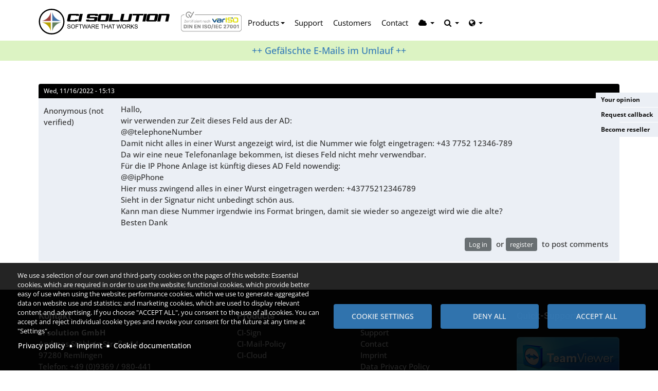

--- FILE ---
content_type: text/html; charset=UTF-8
request_url: https://en.ci-solution.com/node/10572
body_size: 16552
content:
<!DOCTYPE html>
<html lang="en" dir="ltr">
  <head>
    <meta charset="utf-8" />
<noscript><style>form.antibot * :not(.antibot-message) { display: none !important; }</style>
</noscript><style>body #backtotop {background: #f7f7f7;color: #333;}</style>
<meta name="description" content="Hallo, wir verwenden zur Zeit dieses Feld aus der AD: @@telephoneNumber Damit nicht alles in einer Wurst angezeigt wird, ist die Nummer wie folgt eingetragen: +43 7752 12346-789" />
<link rel="canonical" href="https://www.ci-solution.com/darstellung-telefonnummer" />
<meta name="Generator" content="Drupal 10 (https://www.drupal.org)" />
<meta name="MobileOptimized" content="width" />
<meta name="HandheldFriendly" content="true" />
<meta name="viewport" content="width=device-width, initial-scale=1.0" />
<link rel="icon" href="/themes/ci/favicon.ico" type="image/vnd.microsoft.icon" />
<link rel="alternate" hreflang="de" href="https://www.ci-solution.com/darstellung-telefonnummer" />
<script>(function(w,d,s,l,i){
  w[l]=w[l]||[];
  w[l].push({'gtm.start':new Date().getTime(),event:'gtm.js'});
  var f=d.getElementsByTagName(s)[0];
  var j=d.createElement(s);
  var dl=l!='dataLayer'?'&l='+l:'';
  j.src='https://www.googletagmanager.com/gtm.js?id='+i+dl+'';
  j.async=true;
  f.parentNode.insertBefore(j,f);
})(window,document,'script','dataLayer','GTM-N5LGBM');</script>
<script>(function(w,d,s,l,i){
  w[l]=w[l]||[];
  w[l].push({'gtm.start':new Date().getTime(),event:'gtm.js'});
  var f=d.getElementsByTagName(s)[0];
  var j=d.createElement(s);
  var dl=l!='dataLayer'?'&l='+l:'';
  j.src='https://www.googletagmanager.com/gtm.js?id='+i+dl+'';
  j.async=true;
  f.parentNode.insertBefore(j,f);
})(window,document,'script','dataLayer','GTM-WF6QBL8');</script>

    <title>Darstellung Telefonnummer | ci solution GmbH</title>
    <link rel="stylesheet" media="all" href="/sites/default/files/css/css_jYCq_6oNF-JsAc3I04LGrn0vRGPTQ2sdQZBvRNHROZQ.css?delta=0&amp;language=en&amp;theme=ci&amp;include=[base64]" />
<link rel="stylesheet" media="all" href="/sites/default/files/css/css_5CrJFqw8VCCfUwvnT7TsUgaf17ghUJ4qwctUKZiaDrU.css?delta=1&amp;language=en&amp;theme=ci&amp;include=[base64]" />
<link rel="stylesheet" media="all" href="https://cdnjs.cloudflare.com/ajax/libs/font-awesome/4.3.0/css/font-awesome.min.css" />

    <script type="application/json" data-drupal-selector="drupal-settings-json">{"path":{"baseUrl":"\/","pathPrefix":"","currentPath":"node\/10572","currentPathIsAdmin":false,"isFront":false,"currentLanguage":"en"},"pluralDelimiter":"\u0003","suppressDeprecationErrors":true,"ajaxPageState":{"libraries":"[base64]","theme":"ci","theme_token":null},"ajaxTrustedUrl":{"form_action_p_pvdeGsVG5zNF_XLGPTvYSKCf43t8qZYSwcfZl2uzM":true,"https:\/\/en.ci-solution.com\/node\/10572?ajax_form=1":true,"https:\/\/en.ci-solution.com\/results":true},"formtips":{"selectors":[""],"interval":500,"sensitivity":3,"timeout":1000,"max_width":"500px","trigger_action":"hover"},"theme":"ci","back_to_top":{"back_to_top_button_trigger":100,"back_to_top_speed":1200,"back_to_top_prevent_on_mobile":true,"back_to_top_prevent_in_admin":false,"back_to_top_button_type":"text","back_to_top_button_text":"Back to top"},"responsive_menus":[{"selectors":"#main-menu","container":".mobmen","trigger_txt":"\u003Cspan\u003E\u003C\/span\u003E\u003Cspan\u003E\u003C\/span\u003E\u003Cspan\u003E\u003C\/span\u003E","close_txt":"X","close_size":"18px","position":"right","media_size":"X","show_children":"1","expand_children":"1","expand_txt":"+","contract_txt":"-","remove_attrs":"0","responsive_menus_style":"mean_menu"}],"simple_popup_blocks":{"settings":[{"langcode":"de","uid":"jobs","type":0,"css_selector":"1","identifier":"block-views-block-offene-stellen-block-block-1","layout":"4","visit_counts":"0","overlay":"1","trigger_method":"1","trigger_selector":"#jobs","delay":0,"enable_escape":"1","trigger_width":null,"minimize":false,"close":"1","use_time_frequency":false,"time_frequency":"3600","show_minimized_button":false,"width":"560","cookie_expiry":"100","status":"1"},{"langcode":"de","uid":"reseller","type":0,"css_selector":"1","identifier":"block-reseller","layout":"5","visit_counts":"0","overlay":"1","trigger_method":"1","trigger_selector":"#become-reseller","delay":0,"enable_escape":"1","trigger_width":null,"minimize":false,"close":"1","use_time_frequency":false,"time_frequency":"3600","show_minimized_button":false,"width":"560","cookie_expiry":"100","status":"1"},{"langcode":"de","uid":"ruckruf","type":0,"css_selector":"1","identifier":"block-ruckruf","layout":"5","visit_counts":"0","overlay":"1","trigger_method":"1","trigger_selector":"#callback","delay":0,"enable_escape":"1","trigger_width":null,"minimize":false,"close":"1","use_time_frequency":false,"time_frequency":"3600","show_minimized_button":false,"width":"560","cookie_expiry":"100","status":"1"},{"langcode":"de","uid":"your_opinion","type":0,"css_selector":"1","identifier":"block-your-opinion","layout":"5","visit_counts":"0","overlay":"1","trigger_method":"1","trigger_selector":"#your-opinion","delay":0,"enable_escape":"1","trigger_width":null,"minimize":false,"close":"1","use_time_frequency":false,"time_frequency":"3600","show_minimized_button":false,"width":"560","cookie_expiry":"100","status":"1"}]},"cookies":{"cookiesjsr":{"config":{"cookie":{"name":"cookiesjsr","expires":31536000000,"domain":"","sameSite":"Lax","secure":false},"library":{"libBasePath":"\/libraries\/cookiesjsr\/dist","libPath":"\/libraries\/cookiesjsr\/dist\/cookiesjsr.min.js","scrollLimit":0},"callback":{"method":"post","url":"https:\/\/en.ci-solution.com\/cookies\/consent\/callback.json","headers":[]},"interface":{"openSettingsHash":"#editCookieSettings","showDenyAll":true,"denyAllOnLayerClose":false,"settingsAsLink":false,"availableLangs":["en","de"],"defaultLang":"de","groupConsent":false,"cookieDocs":true}},"services":{"functional":{"id":"functional","services":[{"key":"functional","type":"functional","name":"Required functional","info":{"value":"\u003Ctable\u003E\r\n\t\u003Cthead\u003E\r\n\t\t\u003Ctr\u003E\r\n\t\t\t\u003Cth width=\u002215%\u0022\u003ECookie name\u003C\/th\u003E\r\n\t\t\t\u003Cth width=\u002215%\u0022\u003EDefault expiration time\u003C\/th\u003E\r\n\t\t\t\u003Cth\u003EDescription\u003C\/th\u003E\r\n\t\t\u003C\/tr\u003E\r\n\t\u003C\/thead\u003E\r\n\t\u003Ctbody\u003E\r\n\t\t\u003Ctr\u003E\r\n\t\t\t\u003Ctd\u003E\u003Ccode dir=\u0022ltr\u0022 translate=\u0022no\u0022\u003ESSESS\u0026lt;ID\u0026gt;\u003C\/code\u003E\u003C\/td\u003E\r\n\t\t\t\u003Ctd\u003E1 month\u003C\/td\u003E\r\n\t\t\t\u003Ctd\u003EIf you are logged in to this website, a session cookie is required to identify and connect your browser to your user account in the server backend of this website.\u003C\/td\u003E\r\n\t\t\u003C\/tr\u003E\r\n\t\t\u003Ctr\u003E\r\n\t\t\t\u003Ctd\u003E\u003Ccode dir=\u0022ltr\u0022 translate=\u0022no\u0022\u003Ecookiesjsr\u003C\/code\u003E\u003C\/td\u003E\r\n\t\t\t\u003Ctd\u003E1 year\u003C\/td\u003E\r\n\t\t\t\u003Ctd\u003EWhen you visited this website for the first time, you were asked for your permission to use several services (including those from third parties) that require data to be saved in your browser (cookies, local storage). Your decisions about each service (allow, deny) are stored in this cookie and are reused each time you visit this website.\u003C\/td\u003E\r\n\t\t\u003C\/tr\u003E\r\n\t\u003C\/tbody\u003E\r\n\u003C\/table\u003E\r\n","format":"full_html"},"uri":"","needConsent":false}],"weight":1},"tracking":{"id":"tracking","services":[{"key":"gtag","type":"tracking","name":"Google Tag Manager","info":{"value":"","format":"full_html"},"uri":"https:\/\/tagmanager.google.com\/","needConsent":true}],"weight":10}},"translation":{"_core":{"default_config_hash":"mUJKQSDG3sP9nqK30DYQcTzI17uSvfer8AJE1mMr-VM"},"langcode":"de","bannerText":"We use a selection of our own and third-party cookies on the pages of this website: Essential cookies, which are required in order to use the website; functional cookies, which provide better easy of use when using the website; performance cookies, which we use to generate aggregated data on website use and statistics; and marketing cookies, which are used to display relevant content and advertising. If you choose \u0022ACCEPT ALL\u0022, you consent to the use of all cookies. You can accept and reject individual cookie types and revoke your consent for the future at any time at \u0022Settings\u0022.","privacyPolicy":"Privacy policy","privacyUri":"https:\/\/en.ci-solution.com\/node\/33","imprint":"Imprint","imprintUri":"https:\/\/en.ci-solution.com\/imprint","cookieDocs":"Cookie documentation","cookieDocsUri":"\/cookies\/documentation","officialWebsite":"Official website","denyAll":"Deny all","alwaysActive":"Always active","settings":"Cookie settings","acceptAll":"Accept all","requiredCookies":"Required cookies","cookieSettings":"Cookie settings","close":"Close","readMore":"Read more","allowed":"Allowed","denied":"Denied","settingsAllServices":"Settings for all services","saveSettings":"Save","default_langcode":"en","disclaimerText":"All cookie information is subject to change by the service providers. We update this information regularly.","disclaimerTextPosition":"above","processorDetailsLabel":"Processor Company Details","processorLabel":"Company","processorWebsiteUrlLabel":"Company Website","processorPrivacyPolicyUrlLabel":"Company Privacy Policy","processorCookiePolicyUrlLabel":"Company Cookie Policy","processorContactLabel":"Data Protection Contact Details","placeholderAcceptAllText":"Accept All Cookies","functional":{"title":"Functional","details":"Cookies are small text files that are placed by your browser on your device in order to store certain information. Using the information that is stored and returned, a website can recognize that you have previously accessed and visited it using the browser on your end device. We use this information to arrange and display the website optimally in accordance with your preferences. Within this process, only the cookie itself is identified on your device. Personal data is only stored following your express consent or where this is absolutely necessary to enable use the service provided by us and accessed by you."},"tracking":{"title":"Tracking cookies","details":"Marketing cookies come from external advertising companies (\u0022third-party cookies\u0022) and are used to collect information about the websites visited by the user. The purpose of this is to create and display target group-oriented content and advertising for the user."}}},"cookiesTexts":{"_core":{"default_config_hash":"mUJKQSDG3sP9nqK30DYQcTzI17uSvfer8AJE1mMr-VM"},"langcode":"de","bannerText":"We use a selection of our own and third-party cookies on the pages of this website: Essential cookies, which are required in order to use the website; functional cookies, which provide better easy of use when using the website; performance cookies, which we use to generate aggregated data on website use and statistics; and marketing cookies, which are used to display relevant content and advertising. If you choose \u0022ACCEPT ALL\u0022, you consent to the use of all cookies. You can accept and reject individual cookie types and revoke your consent for the future at any time at \u0022Settings\u0022.","privacyPolicy":"Privacy policy","privacyUri":"\/node\/33","imprint":"Imprint","imprintUri":"\/node\/2","cookieDocs":"Cookie documentation","cookieDocsUri":"\/cookies\/documentation","officialWebsite":"Official website","denyAll":"Deny all","alwaysActive":"Always active","settings":"Cookie settings","acceptAll":"Accept all","requiredCookies":"Required cookies","cookieSettings":"Cookie settings","close":"Close","readMore":"Read more","allowed":"Allowed","denied":"Denied","settingsAllServices":"Settings for all services","saveSettings":"Save","default_langcode":"en","disclaimerText":"All cookie information is subject to change by the service providers. We update this information regularly.","disclaimerTextPosition":"above","processorDetailsLabel":"Processor Company Details","processorLabel":"Company","processorWebsiteUrlLabel":"Company Website","processorPrivacyPolicyUrlLabel":"Company Privacy Policy","processorCookiePolicyUrlLabel":"Company Cookie Policy","processorContactLabel":"Data Protection Contact Details","placeholderAcceptAllText":"Accept All Cookies"},"services":{"analytics":{"uuid":"c89fedb8-9655-48fe-afa8-8cd7c98a0bb7","langcode":"de","status":false,"dependencies":{"enforced":{"module":["cookies_ga"]}},"_core":{"default_config_hash":"0FSyPPXfJvmZxEpwsiSH6nipWjFfo6qZ9pP6rP9tFT0"},"id":"analytics","label":"Google Analytics","group":"tracking","info":{"value":"","format":"full_html"},"consentRequired":true,"purpose":"","processor":"","processorContact":"","processorUrl":"https:\/\/analytics.google.com\/","processorPrivacyPolicyUrl":"","processorCookiePolicyUrl":"https:\/\/support.google.com\/analytics\/answer\/6004245","placeholderMainText":"This content is blocked because Google Analytics cookies have not been accepted.","placeholderAcceptText":"Only accept Google Analytics cookies"},"functional":{"uuid":"cedc8fd0-a316-42ab-bf11-dc33950ec121","langcode":"de","status":true,"dependencies":[],"_core":{"default_config_hash":"J07Vty2ycKmvEz3msQ90z8a105_hT2mIjXKIy7JsOX0"},"id":"functional","label":"Required functional","group":"functional","info":{"value":"\u003Ctable\u003E\r\n\t\u003Cthead\u003E\r\n\t\t\u003Ctr\u003E\r\n\t\t\t\u003Cth width=\u002215%\u0022\u003ECookie name\u003C\/th\u003E\r\n\t\t\t\u003Cth width=\u002215%\u0022\u003EDefault expiration time\u003C\/th\u003E\r\n\t\t\t\u003Cth\u003EDescription\u003C\/th\u003E\r\n\t\t\u003C\/tr\u003E\r\n\t\u003C\/thead\u003E\r\n\t\u003Ctbody\u003E\r\n\t\t\u003Ctr\u003E\r\n\t\t\t\u003Ctd\u003E\u003Ccode dir=\u0022ltr\u0022 translate=\u0022no\u0022\u003ESSESS\u0026lt;ID\u0026gt;\u003C\/code\u003E\u003C\/td\u003E\r\n\t\t\t\u003Ctd\u003E1 month\u003C\/td\u003E\r\n\t\t\t\u003Ctd\u003EIf you are logged in to this website, a session cookie is required to identify and connect your browser to your user account in the server backend of this website.\u003C\/td\u003E\r\n\t\t\u003C\/tr\u003E\r\n\t\t\u003Ctr\u003E\r\n\t\t\t\u003Ctd\u003E\u003Ccode dir=\u0022ltr\u0022 translate=\u0022no\u0022\u003Ecookiesjsr\u003C\/code\u003E\u003C\/td\u003E\r\n\t\t\t\u003Ctd\u003E1 year\u003C\/td\u003E\r\n\t\t\t\u003Ctd\u003EWhen you visited this website for the first time, you were asked for your permission to use several services (including those from third parties) that require data to be saved in your browser (cookies, local storage). Your decisions about each service (allow, deny) are stored in this cookie and are reused each time you visit this website.\u003C\/td\u003E\r\n\t\t\u003C\/tr\u003E\r\n\t\u003C\/tbody\u003E\r\n\u003C\/table\u003E\r\n","format":"full_html"},"consentRequired":false,"purpose":"Essential functional cookies to provide general functionality","processor":"","processorContact":"","processorUrl":"","processorPrivacyPolicyUrl":"","processorCookiePolicyUrl":"","placeholderMainText":"This content is blocked because required functional cookies have not been accepted.","placeholderAcceptText":"Only accept required functional cookies"},"gtag":{"uuid":"981e0387-2271-4282-a7e3-edc0612d05f2","langcode":"de","status":true,"dependencies":{"enforced":{"module":["cookies_gtag"]}},"_core":{"default_config_hash":"7HPZmYzvSh88UPC5m1t6aIhga2PFF3rTbm4CPqrEJ1I"},"id":"gtag","label":"Google Tag Manager","group":"tracking","info":{"value":"","format":"full_html"},"consentRequired":true,"purpose":"","processor":"","processorContact":"","processorUrl":"https:\/\/tagmanager.google.com\/","processorPrivacyPolicyUrl":"https:\/\/policies.google.com\/privacy","processorCookiePolicyUrl":"","placeholderMainText":"This content is blocked because Google Tag Manager cookies have not been accepted.","placeholderAcceptText":"Only accept Google Tag Manager cookies"}},"groups":{"functional":{"uuid":"eb166ef1-a61b-423b-adca-b770c718c410","langcode":"de","status":true,"dependencies":[],"_core":{"default_config_hash":"aHm4Q63Ge97tcktTa_qmUqJMir45iyGY2lEvvqPW68g"},"id":"functional","label":"Functional","weight":1,"title":"Functional","details":"Cookies are small text files that are placed by your browser on your device in order to store certain information. Using the information that is stored and returned, a website can recognize that you have previously accessed and visited it using the browser on your end device. We use this information to arrange and display the website optimally in accordance with your preferences. Within this process, only the cookie itself is identified on your device. Personal data is only stored following your express consent or where this is absolutely necessary to enable use the service provided by us and accessed by you."},"marketing":{"uuid":"9c4859b4-c7b4-4bbf-bc61-e281f90ad85d","langcode":"de","status":true,"dependencies":[],"_core":{"default_config_hash":"JkP6try0AxX_f4RpFEletep5NHSlVB1BbGw0snW4MO8"},"id":"marketing","label":"Marketing","weight":20,"title":"Marketing","details":"Customer communication and marketing tools."},"performance":{"uuid":"0603f519-8f18-486f-98b5-1e81afa271f3","langcode":"de","status":true,"dependencies":[],"_core":{"default_config_hash":"Jv3uIJviBj7D282Qu1ZpEQwuOEb3lCcDvx-XVHeOJpw"},"id":"performance","label":"Performance","weight":30,"title":"Performance Cookies","details":"Performance cookies collect aggregated information about how our website is used. The purpose of this is to improve its attractiveness, content and functionality. These cookies help us to determine whether, how often and for how long particular sub-pages of our website are accessed and which content users are particularly interested in. Search terms, country, region and (where applicable) the city from which the website is accessed are also recorded, as is the proportion of mobile devices that are used to access the website. We use this information to compile statistical reports that help us tailor the content of our website to your needs and optimize our offer."},"social":{"uuid":"89ec4d23-3ac4-4243-9481-fd5a5cc7985e","langcode":"de","status":true,"dependencies":[],"_core":{"default_config_hash":"vog2tbqqQHjVkue0anA0RwlzvOTPNTvP7_JjJxRMVAQ"},"id":"social","label":"Social Plugins","weight":20,"title":"Social Plugins","details":"Social media widgets provide additional content originally published on third party platforms."},"tracking":{"uuid":"fc82f587-ff8d-4fe0-b809-42dfdbb5ee64","langcode":"de","status":true,"dependencies":[],"_core":{"default_config_hash":"_gYDe3qoEc6L5uYR6zhu5V-3ARLlyis9gl1diq7Tnf4"},"id":"tracking","label":"Tracking","weight":10,"title":"Tracking cookies","details":"Marketing cookies come from external advertising companies (\u0022third-party cookies\u0022) and are used to collect information about the websites visited by the user. The purpose of this is to create and display target group-oriented content and advertising for the user."},"video":{"uuid":"1716c0a6-24e4-4f1f-b203-a0c1b6fc5d0d","langcode":"de","status":true,"dependencies":[],"_core":{"default_config_hash":"w1WnCmP2Xfgx24xbx5u9T27XLF_ZFw5R0MlO-eDDPpQ"},"id":"video","label":"Videos","weight":40,"title":"Video","details":"Video sharing services help to add rich media on the site and increase its visibility."}}},"ajax":{"edit-actions-submit--3":{"callback":"::submitAjaxForm","event":"click","effect":"slide","speed":500,"progress":{"type":"fullscreen","message":""},"disable-refocus":true,"url":"https:\/\/en.ci-solution.com\/node\/10572?ajax_form=1","httpMethod":"POST","dialogType":"ajax","submit":{"_triggering_element_name":"op","_triggering_element_value":"Submit"}},"edit-actions-submit--2":{"callback":"::submitAjaxForm","event":"click","effect":"fade","speed":500,"progress":{"type":"throbber","message":""},"disable-refocus":true,"url":"https:\/\/en.ci-solution.com\/node\/10572?ajax_form=1","httpMethod":"POST","dialogType":"ajax","submit":{"_triggering_element_name":"op","_triggering_element_value":"Submit"}},"edit-actions-submit":{"callback":"::submitAjaxForm","event":"click","effect":"fade","speed":500,"progress":{"type":"throbber","message":""},"disable-refocus":true,"url":"https:\/\/en.ci-solution.com\/node\/10572?ajax_form=1","httpMethod":"POST","dialogType":"ajax","submit":{"_triggering_element_name":"op","_triggering_element_value":"Absenden"}}},"TBMegaMenu":{"TBElementsCounter":{"column":null},"theme":"ci","tbm-main-menu-en":{"arrows":"0"},"tbm-icons-menu":{"arrows":"0"}},"user":{"uid":0,"permissionsHash":"480c482d77a21de513590e7c175a11a368fc68f9a0645a76b55be8b48744d4a5"}}</script>
<script src="/sites/default/files/js/js_l3SptDe656nCRWADqBv3x1M_VOJElmLsLpbCZ0MSluc.js?scope=header&amp;delta=0&amp;language=en&amp;theme=ci&amp;include=[base64]"></script>
<script src="/modules/contrib/cookies/js/cookiesjsr.conf.js?v=10.5.2" defer></script>
<script src="/libraries/cookiesjsr/dist/cookiesjsr-preloader.min.js?v=10.5.2" defer></script>
<script src="https://www.google.com/recaptcha/api.js?hl=en&amp;render=explicit&amp;onload=drupalRecaptchaOnload" async defer></script>

  </head>
  <body class="entity-node-canonical node-forum node-type-forum node-10572 not-front">
    <noscript><iframe src="https://www.googletagmanager.com/ns.html?id=GTM-N5LGBM"
 height="0" width="0" style="display:none;visibility:hidden"></iframe></noscript><noscript><iframe src="https://www.googletagmanager.com/ns.html?id=GTM-WF6QBL8"
 height="0" width="0" style="display:none;visibility:hidden"></iframe></noscript>
      <div class="dialog-off-canvas-main-canvas" data-off-canvas-main-canvas>
    <div class="layout-container">

  <div class="mobmen">
    <a href="https://en.ci-solution.com/" class="moblo">
      <img alt="Mobile Logo CI-Solution" class="moblog logo" src="/themes/ci/images/ci-logo.svg"/>
    </a>
  </div>
    <section id="section-header" class="section section-header superhero-sticky">
      <div id="header_wrapper"> 
        <div id="inner_header_wrapper">
          <header id="header">
            <div class="region region-mobilem">  <div>
    <nav role="navigation" aria-labelledby="block-mobilemenuen-menu" id="block-mobilemenuen">
            
  <h2 class="visually-hidden" id="block-mobilemenuen-menu">Mobile Menu EN</h2>
  

        
      <div id="mobile-menu">
          <ul region="mobile_menu">
              <li>
        <a href="https://en.ci-solution.com/" data-drupal-link-system-path="&lt;front&gt;">Home</a>
              </li>
          <li>
        <a href="/ci-sign">Products</a>
                        <div id="mobile-menu">
          <ul>
              <li>
        <a href="/ci-cloud">CI-Cloud</a>
              </li>
          <li>
        <a href="/ci-sign">CI-Sign</a>
              </li>
          <li>
        <a href="/ci-mail-policy">CI-Mail-Policy</a>
              </li>
        </ul>
  </div>
  
              </li>
          <li>
        <a href="/help">Support</a>
              </li>
          <li>
        <a href="/customers">Customers</a>
              </li>
          <li>
        <a href="https://en.ci-solution.com/contact" data-drupal-link-system-path="contact">Contact</a>
              </li>
          <li>
        <a href="https://cloud.ci-solution.com/">Cloud Portal</a>
              </li>
        </ul>
  </div>
  


  </nav>

  </div>
</div>
            <div class="container">
              <div class="logo_wrapper">
                <a href="/" class="logo"></a>
                <div class="iso"></div>
                <div class="clear"></div>
              </div>

              <div class="menu_wrapper">
                <nav id="main-menu">
                  <a class="nav-toggle" href="#">Navigation</a>
                  <div class="menu-navigation-container">
                      
<div id="block-mainmenuen">
  
    
      <nav  class="tbm tbm-main-menu-en tbm-no-arrows" id="tbm-main-menu-en" data-breakpoint="1200" aria-label="main-menu-en navigation">
      <button class="tbm-button" type="button">
      <span class="tbm-button-container">
        <span></span>
        <span></span>
        <span></span>
        <span></span>
      </span>
    </button>
    <div class="tbm-collapse  always-show">
    <ul  class="tbm-nav level-0 items-4" role="list" >
          <li  class="tbm-item level-1 tbm-center tbm-item--has-dropdown" aria-level="1" >
      <div class="tbm-link-container">
            <span class="tbm-link level-1 no-link tbm-toggle" tabindex="0" aria-expanded="false">
                Products
          </span>
                <button class="tbm-submenu-toggle"><span class="visually-hidden">Toggle submenu</span></button>
          </div>
    <div  class="product-menu tbm-submenu tbm-item-child tbm-has-width" style="width: 1130px;" role="list">
      <div  class="tbm-row">
      <div  class="tbm-column span4">
  <div class="tbm-column-inner">
                 <div  class="tbm-block">
    <div class="block-inner">
      
<div id="block-block-contentdd6e7157-cb78-4d1a-b13d-0136b872f8ad">
  
      <h2>Email Signature Software</h2>
    
      
            <div><div class="prod"><a class="linktoprod" href="/ci-sign"><img alt="CI-Sign" class="productimg" src="/sites/default/files/ci-sign-45-250_1.png"></a>
<div class="prodright">
<p class="prodtitl"><a class="linktoprod" href="/ci-sign">CI-Sign</a></p>

<p><a class="linktoprod" href="/ci-sign">Email signatures for Outlook, Outlook Web App (OWA) and Microsoft 365. </a></p>

<p class="prodlinkd"><a class="linktoprod" href="/ci-sign">Show product</a></p>
</div>
</div>

<div class="prod"><a class="linktoprod" href="/ci-mail-policy"><img alt="CI-Mail-Policy" class="productimg" src="/sites/default/files/ci-mail-policy-45-250.png"></a>

<div class="prodright">
<p class="prodtitl"><a class="linktoprod" href="/ci-mail-policy">CI-Mail-Policy</a></p>

<p><a class="linktoprod" href="/ci-mail-policy">Email signatures, disclaimers, auto-replies, ... for Microsoft Exchange and Microsoft 365.</a></p>

<p class="prodlinkd"><a class="linktoprod" href="/ci-mail-policy">Show product</a></p>
</div>
</div>

<div class="prod"><a class="linktoprod" href="/ci-cloud"><img alt="CI-Cloud" class="productimg" src="/sites/default/files/ci-cloud.png"></a>

<div class="prodright">
<p class="prodtitl"><a class="linktoprod" href="/ci-cloud">CI-Cloud</a></p>

<p><a class="linktoprod" href="/ci-cloud">Server-sided email signatures and disclaimers for Microsoft 365.</a></p>

<p class="prodlinkd"><a class="linktoprod" href="/ci-cloud">Show product</a></p>
</div>
</div>
</div>
      
  </div>

    </div>
  </div>

      </div>
</div>

      <div  class="tbm-column span4">
  <div class="tbm-column-inner">
                 <div  class="tbm-block">
    <div class="block-inner">
      
<div id="block-block-content506f5ddd-ce26-419a-b52c-c246823ad8a4">
  
      <h2>Out-of-Office Management</h2>
    
      
            <div><div class="prod"><a class="linktoprod" href="/produkte/oof-abwesenheitsassistent.html"><img alt="CI-Out-of-Office Manager" class="productimg" src="/sites/default/files/ci-oof-45-250.png"></a>
<div class="prodright">
<p class="prodtitl"><a class="linktoprod" href="/produkte/oof-abwesenheitsassistent.html">CI-Out-of-Office Manager</a></p>

<p>Central out of office management for Microsoft Exchange and Microsoft 365.</p>

<p class="prodlinkd">Coming Soon (<a class="linktoprod" href="/produkte/oof-abwesenheitsassistent.html">German</a>)</p>
</div>
</div>

<div class="prod"><a class="linktoprod" href="/produkte/ci-oof-lite.html"><img alt="CI-Out-of-Office LITE" class="productimg" src="/sites/default/files/ci-oof-lite-45-250.png"></a>

<div class="prodright">
<p class="prodtitl"><a class="linktoprod" href="/produkte/ci-oof-lite.html">CI-Out-of-Office LITE</a></p>

<p>Simple &amp; free out of office tool for Microsoft Exchange and Microsoft 365.</p>

<p class="prodlinkd">Coming Soon (<a class="linktoprod" href="/produkte/ci-oof-lite.html">German</a>)</p>
</div>
</div>
</div>
      
  </div>

    </div>
  </div>

      </div>
</div>

      <div  class="tbm-column span4">
  <div class="tbm-column-inner">
                 <div  class="tbm-block">
    <div class="block-inner">
      
<div id="block-block-content979d9281-e43e-4b52-a494-0108d3dc1350">
  
      <h2>E-Mails Archiving</h2>
    
      
            <div><div class="prod"><a class="linktoprod" href="/produkte/ci-archive.html"><img alt="CI-Archive" class="productimg" src="/sites/default/files/ci-archive-45-250.png"></a>
<div class="prodright">
<p class="prodtitl"><a class="linktoprod" href="/produkte/ci-archive.html">CI-Archive</a></p>

<p>Powerfull email archiving solution for Microsoft Exchange and Microsoft 365.</p>

<p class="prodlinkd">Coming Soon (<a class="linktoprod" href="/produkte/ci-archive.html">German</a>)</p>
</div>
</div>

</div>
      
  </div>

    </div>
  </div>

      </div>
</div>

  </div>

      <div  class="tbm-row">
      <div  class="tbm-column span12">
  <div class="tbm-column-inner">
                 <div  class="tbm-block">
    <div class="block-inner">
      
<div id="block-block-content9c4c8c83-93db-4a86-8932-8b5c48d83252">
  
    
      
            <div><div class="dropfooter"><a href="/download">Downloads</a></div>
</div>
      
  </div>

    </div>
  </div>

      </div>
</div>

  </div>

  </div>

</li>

        <li  class="tbm-item level-1" aria-level="1" >
      <div class="tbm-link-container">
            <a href="/help"  class="tbm-link level-1">
                Support
          </a>
            </div>
    
</li>

        <li  class="tbm-item level-1" aria-level="1" >
      <div class="tbm-link-container">
            <a href="/customers"  class="tbm-link level-1">
                Customers
          </a>
            </div>
    
</li>

        <li  class="tbm-item level-1" aria-level="1" >
      <div class="tbm-link-container">
            <a href="https://en.ci-solution.com/contact"  class="tbm-link level-1">
                Contact
          </a>
            </div>
    
</li>

  </ul>

      </div>
  </nav>

<script>
if (window.matchMedia("(max-width: 1200px)").matches) {
  document.getElementById("tbm-main-menu-en").classList.add('tbm--mobile');
}


</script>

  </div>

<div id="block-iconsmenu-2">
  
    
      <style type="text/css">
  .tbm.animate .tbm-item > .tbm-submenu, .tbm.animate.slide .tbm-item > .tbm-submenu > div {
    transition-delay: 200ms;  -webkit-transition-delay: 200ms;  -ms-transition-delay: 200ms;  -o-transition-delay: 200ms;  transition-duration: 400ms;  -webkit-transition-duration: 400ms;  -ms-transition-duration: 400ms;  -o-transition-duration: 400ms;
  }
</style>
<nav  class="tbm tbm-icons-menu tbm-no-arrows animate slide" id="tbm-icons-menu" data-breakpoint="1200" data-duration="400" data-delay="200" aria-label="icons-menu navigation">
      <button class="tbm-button" type="button">
      <span class="tbm-button-container">
        <span></span>
        <span></span>
        <span></span>
        <span></span>
      </span>
    </button>
    <div class="tbm-collapse  always-show">
    <ul  class="tbm-nav level-0 items-3" role="list" >
        <li  class="tbm-item level-1 tbm-item--has-dropdown" aria-level="1" >
      <div class="tbm-link-container">
            <a href="https://cloud.ci-solution.com/account/login.aspx?ReturnUrl=/"  class="tbm-link level-1 tbm-toggle" aria-expanded="false">
                <i class="fa fa-cloud" aria-hidden="true"></i>
          </a>
                <button class="tbm-submenu-toggle"><span class="visually-hidden">Toggle submenu</span></button>
          </div>
    <div  class="tbm-submenu tbm-item-child" role="list">
      <div  class="tbm-row">
      <div  class="tbm-column span12 hidden-collapse">
  <div class="tbm-column-inner">
               <ul  class="tbm-subnav level-1 items-2" role="list">
        <li  class="tbm-item level-2" aria-level="2" >
      <div class="tbm-link-container">
            <a href="https://cloud.ci-solution.com/account/login.aspx?ReturnUrl=/"  class="tbm-link level-2">
                CI-Cloud-Portal
          </a>
            </div>
    
</li>

        <li  class="tbm-item level-2" aria-level="2" >
      <div class="tbm-link-container">
            <a href="/support/de/ci-cloud/"  class="tbm-link level-2">
                Hilfe <b>DE</b>
          </a>
            </div>
    
</li>

  </ul>

      </div>
</div>

  </div>

  </div>

</li>

          <li  class="tbm-item level-1 search tbm-center tbm-item--has-dropdown" aria-level="1" >
      <div class="tbm-link-container">
            <span class="tbm-link level-1 no-link tbm-toggle" tabindex="0" aria-expanded="false">
                <i class="fa fa-search" aria-hidden="true"></i>
          </span>
                <button class="tbm-submenu-toggle"><span class="visually-hidden">Toggle submenu</span></button>
          </div>
    <div  class="search-box tbm-submenu tbm-item-child tbm-has-width" style="width: 353px;" role="list">
      <div  class="tbm-row">
      <div  class="tbm-column span12 search-form">
  <div class="tbm-column-inner">
                 <div  class="tbm-block">
    <div class="block-inner">
      
<div id="block-views-exposed-filter-blocksearch-results">
  
    
      <form class="views-exposed-form" data-drupal-selector="views-exposed-form-search-results" action="https://en.ci-solution.com/results" method="get" id="views-exposed-form-search-results" accept-charset="UTF-8">
  <div class="js-form-item form-item js-form-type-textfield form-item-combine js-form-item-combine form-no-label">
        <input data-drupal-selector="edit-combine" type="text" id="edit-combine--2" name="combine" value="" size="30" maxlength="128" class="form-text" />

        </div>
<div data-drupal-selector="edit-actions" class="form-actions js-form-wrapper form-wrapper" id="edit-actions--2"><input data-drupal-selector="edit-submit-search-2" type="submit" id="edit-submit-search--2" value="Search" class="button js-form-submit form-submit" />
</div>


</form>

  </div>

    </div>
  </div>

      </div>
</div>

  </div>

  </div>

</li>

          <li  class="tbm-item level-1 lang tbm-left tbm-item--has-dropdown" aria-level="1" >
      <div class="tbm-link-container">
            <span class="tbm-link level-1 no-link tbm-toggle" tabindex="0" aria-expanded="false">
                <i class="fa fa-globe" aria-hidden="true"></i>
          </span>
                <button class="tbm-submenu-toggle"><span class="visually-hidden">Toggle submenu</span></button>
          </div>
    <div  class="tbm-submenu tbm-item-child" role="list">
      <div  class="tbm-row">
      <div  class="tbm-column span12">
  <div class="tbm-column-inner">
                 <div  class="tbm-block">
    <div class="block-inner">
      
<div id="block-language-blocklanguage-interface" role="navigation">
  
    
      <ul class="language-switcher-language-url"><li hreflang="de" data-drupal-link-system-path="node/10572"><a href="https://www.ci-solution.com/darstellung-telefonnummer" class="language-link" hreflang="de" data-drupal-link-system-path="node/10572">DE</a></li></ul>
  </div>

    </div>
  </div>

      </div>
</div>

  </div>

  </div>

</li>

  </ul>

      </div>
  </nav>

<script>
if (window.matchMedia("(max-width: 1200px)").matches) {
  document.getElementById("tbm-icons-menu").classList.add('tbm--mobile');
}

  document.getElementById('tbm-icons-menu').classList.add('tbm--mobile-hide');

</script>

  </div>


                  </div>
                  <div class="clear"></div>
                </nav><!-- end main-menu -->
              </div>
              
            </div>

          </header>
        </div>
      </div>
    </section>

  <section class="infobanner">
      <div>
    
<div id="block-infobanner">
  
    
      
            <div><div class="info-banner"><a href="https://www.ci-solution.com/sicherheitshinweis-phishing">++ Gefälschte E-Mails im Umlauf ++</a></div></div>
      
  </div>

  </div>

  </section>
  
  <section class="highlighted">
      <div>
    <div data-drupal-messages-fallback class="hidden"></div>

  </div>

  </section>

  <main role="main">
    <div class="container">
      

      
      
      
      <div class="content-wrap">           <div>
    
<div id="block-ci-content">
  
    
      

<section id="post-content" >
  <div class="container">
    
    <div id="post-10572"  data-history-node-id="10572" lang="de" class="node node-forum node--type-forum forum-post node--view-mode-full clearfix">

      <div class="forum-post-info clearfix">
        <div class="forum-posted-on">
          
<span><time datetime="2022-11-16T15:13:14+01:00" title="Wednesday, November 16, 2022 - 15:13">Wed, 11/16/2022 - 15:13</time>
</span>

        </div>
              </div> 

      <div class="forum-post-wrapper">
        <div class="forum-post-panel-sub">
          <div class="author-pane">
            
<span><span>Anonymous (not verified)</span></span>

            <article>
  </article>

          </div>
        </div>

        <div class="forum-post-panel-main clearfix">

          <div class="forum-post-content">
            
            <div><p>Hallo,<br />
wir verwenden zur Zeit dieses Feld aus der AD:<br />
@@telephoneNumber<br />
Damit nicht alles in einer Wurst angezeigt wird, ist die Nummer wie folgt eingetragen: +43 7752 12346-789</p>
<p>Da wir eine neue Telefonanlage bekommen, ist dieses Feld nicht mehr verwendbar.<br />
Für die IP Phone Anlage ist künftig dieses AD Feld nowendig:<br />
@@ipPhone<br />
Hier muss zwingend alles in einer Wurst eingetragen werden: +43775212346789<br />
Sieht in der Signatur nicht unbedingt schön aus.<br />
Kann man diese Nummer irgendwie ins Format bringen, damit sie wieder so angezeigt wird wie die alte?</p>
<p>Besten Dank</p>
</div>
      
          </div>

                  </div>
      </div>

      <div class="forum-post-footer clearfix">
        <div class="forum-jump-links">
          <a href="#forum-topic-top" title="Jump to top of page" class="af-button-small"><span>Jump to top of page</span></a>
        </div>

        <div class="forum-post-links">
          <ul class="links inline"><li><a href="https://en.ci-solution.com/user/login?destination=https%3A//www.ci-solution.com/darstellung-telefonnummer%23comment-form">Log in</a> or <a href="https://en.ci-solution.com/user/register?destination=https%3A//www.ci-solution.com/darstellung-telefonnummer%23comment-form">register</a> to post comments</li></ul>
        </div>
      </div>

    </div>
  
    <div id="forum-comments" class="comment-wrapper">
      <div>
  
  

  </div>

    </div>

  </div>
</section>

  </div>

<div id="block-ruckruf">
  
      <h2>Rückruf</h2>
    
      <span id="webform-submission-ruckruf-node-10572-form-ajax-content"></span><div id="webform-submission-ruckruf-node-10572-form-ajax" class="webform-ajax-form-wrapper" data-effect="fade" data-progress-type="throbber"><form class="webform-submission-form webform-submission-add-form webform-submission-ruckruf-form webform-submission-ruckruf-add-form webform-submission-ruckruf-node-10572-form webform-submission-ruckruf-node-10572-add-form js-webform-details-toggle webform-details-toggle" data-drupal-selector="webform-submission-ruckruf-node-10572-add-form" action="/node/10572" method="post" id="webform-submission-ruckruf-node-10572-add-form" accept-charset="UTF-8">
  
  <div class="pb15 js-form-item form-item js-form-type-processed-text form-item- js-form-item- form-no-label" id="edit-intro">
        <p>If you have any questions you can request a callback. Our support or sales team will be happy to call you and answer your questions. Please fill out the form below to request a callback.</p>

        </div>
<div class="col-50-l js-form-item form-item js-form-type-textfield form-item-name js-form-item-name">
      <label for="edit-name" class="js-form-required form-required">Name</label>
        <input data-drupal-selector="edit-name" type="text" id="edit-name" name="name" value="" size="60" maxlength="255" class="form-text required" required="required" aria-required="true" />

        </div>
<div class="col-50-r js-form-item form-item js-form-type-textfield form-item-firma js-form-item-firma">
      <label for="edit-firma" class="js-form-required form-required">Company</label>
        <input data-drupal-selector="edit-firma" type="text" id="edit-firma" name="firma" value="" size="60" maxlength="255" class="form-text required" required="required" aria-required="true" />

        </div>
<div class="col-50-l js-form-item form-item js-form-type-textfield form-item-tel js-form-item-tel">
      <label for="edit-tel" class="js-form-required form-required">Phone</label>
        <input pattern="^(?!8)(.*)" data-webform-pattern-error="Interner fehler" data-drupal-selector="edit-tel" type="text" id="edit-tel" name="tel" value="" size="60" maxlength="255" class="form-text required" required="required" aria-required="true" />

        </div>
<div class="col-50-r js-form-item form-item js-form-type-email form-item-e-mail js-form-item-e-mail">
      <label for="edit-e-mail" class="js-form-required form-required">E-Mail</label>
        <input data-drupal-selector="edit-e-mail" type="email" id="edit-e-mail" name="e_mail" value="" size="60" maxlength="254" class="form-email required" required="required" aria-required="true" />

        </div>
<div class="js-form-item form-item js-form-type-select form-item-es-geht-um js-form-item-es-geht-um">
      <label for="edit-es-geht-um">What can we help you with</label>
        <select data-drupal-selector="edit-es-geht-um" id="edit-es-geht-um" name="es_geht_um" class="form-select"><option value="" selected="selected">- None -</option><option value="Technical Support">Technical Support</option><option value="Price quotation">Price quotation</option><option value="How to order &amp; pay">How to order &amp; pay</option><option value="Other commercial request ">Other commercial request </option><option value="Other">Other</option></select>
        </div>
<div class="js-form-item form-item js-form-type-textarea form-item-ihr-anliegen js-form-item-ihr-anliegen">
      <label for="edit-ihr-anliegen">Your message</label>
        <div>
  <textarea data-drupal-selector="edit-ihr-anliegen" id="edit-ihr-anliegen" name="ihr_anliegen" rows="5" cols="60" class="form-textarea"></textarea>
</div>

        </div>


                    <fieldset  data-drupal-selector="edit-captcha" class="captcha captcha-type-challenge--recaptcha">
          <legend class="captcha__title js-form-required form-required">
            CAPTCHA
          </legend>
                  <div class="captcha__element">
            <input data-drupal-selector="edit-captcha-sid" type="hidden" name="captcha_sid" value="2779251" />
<input data-drupal-selector="edit-captcha-token" type="hidden" name="captcha_token" value="yRwJENgA-R7KzthZbkts4d2YsjLJPb2yYOMvcJtZ4ds" />
<input data-drupal-selector="edit-captcha-response" type="hidden" name="captcha_response" value="" />
<div class="g-recaptcha" data-sitekey="6Lc4fhgUAAAAAGO1Z3ZuhfwlCDmltkm7m1QV3jtV" data-theme="light" data-type="image"></div><input data-drupal-selector="edit-captcha-cacheable" type="hidden" name="captcha_cacheable" value="1" />

          </div>
                      <div class="captcha__description description">This question is for testing whether or not you are a human visitor and to prevent automated spam submissions.</div>
                          </fieldset>
            <div data-drupal-selector="edit-actions" class="form-actions webform-actions js-form-wrapper form-wrapper" id="edit-actions--3"><input class="webform-button--submit button button--primary js-form-submit form-submit" data-drupal-selector="edit-actions-submit" data-disable-refocus="true" type="submit" id="edit-actions-submit" name="op" value="Absenden" />

</div>
<div id="edit-processed-text" class="js-form-item form-item js-form-type-processed-text form-item- js-form-item- form-no-label">
        <div class="clear"></div>

        </div>
<input autocomplete="off" data-drupal-selector="form-behhznufgktvi-1gnku-4lgagzyoq7bvgrdqzntvpuq" type="hidden" name="form_build_id" value="form-bEhhznufgktVi_1GNkU-4LgaGZYoq7bvgrdQZNTvPuQ" />
<input data-drupal-selector="edit-webform-submission-ruckruf-node-10572-add-form" type="hidden" name="form_id" value="webform_submission_ruckruf_node_10572_add_form" />


  
</form>
</div>
  </div>

<div id="block-reseller">
  
      <h2>Become reseller</h2>
    
      <span id="webform-submission-become-reseller-node-10572-form-ajax-content"></span><div id="webform-submission-become-reseller-node-10572-form-ajax" class="webform-ajax-form-wrapper" data-effect="fade" data-progress-type="throbber"><form class="webform-submission-form webform-submission-add-form webform-submission-become-reseller-form webform-submission-become-reseller-add-form webform-submission-become-reseller-node-10572-form webform-submission-become-reseller-node-10572-add-form js-webform-details-toggle webform-details-toggle" data-drupal-selector="webform-submission-become-reseller-node-10572-add-form" action="/node/10572" method="post" id="webform-submission-become-reseller-node-10572-add-form" accept-charset="UTF-8">
  
  <div class="col-50-l js-form-item form-item js-form-type-textfield form-item-name js-form-item-name">
      <label for="edit-name--2" class="js-form-required form-required">Name</label>
        <input data-drupal-selector="edit-name" type="text" id="edit-name--2" name="name" value="" size="60" maxlength="255" class="form-text required" required="required" aria-required="true" />

        </div>
<div class="col-50-r js-form-item form-item js-form-type-textfield form-item-company js-form-item-company">
      <label for="edit-company" class="js-form-required form-required">Company</label>
        <input data-drupal-selector="edit-company" type="text" id="edit-company" name="company" value="" size="60" maxlength="255" class="form-text required" required="required" aria-required="true" />

        </div>
<div class="col-50-l js-form-item form-item js-form-type-textfield form-item-e-mail js-form-item-e-mail">
      <label for="edit-e-mail--2" class="js-form-required form-required">E-mail</label>
        <input data-drupal-selector="edit-e-mail" type="text" id="edit-e-mail--2" name="e_mail" value="" size="60" maxlength="255" class="form-text required" required="required" aria-required="true" />

        </div>
<div class="col-50-r js-form-item form-item js-form-type-textfield form-item-phone js-form-item-phone">
      <label for="edit-phone" class="js-form-required form-required">Phone</label>
        <input pattern="^(?!8)(.*)" data-webform-pattern-error="Interner fehler" data-drupal-selector="edit-phone" type="text" id="edit-phone" name="phone" value="" size="60" maxlength="255" class="form-text required" required="required" aria-required="true" />

        </div>
<div class="js-form-item form-item js-form-type-textfield form-item-country js-form-item-country">
      <label for="edit-country" class="js-form-required form-required">Country</label>
        <input data-drupal-selector="edit-country" type="text" id="edit-country" name="country" value="" size="60" maxlength="255" class="form-text required" required="required" aria-required="true" />

        </div>
<div class="js-form-item form-item js-form-type-textarea form-item-your-message js-form-item-your-message">
      <label for="edit-your-message">Your message</label>
        <div>
  <textarea data-drupal-selector="edit-your-message" id="edit-your-message" name="your_message" rows="5" cols="60" class="form-textarea"></textarea>
</div>

        </div>


                    <fieldset  data-drupal-selector="edit-captcha" class="captcha captcha-type-challenge--recaptcha">
          <legend class="captcha__title js-form-required form-required">
            CAPTCHA
          </legend>
                  <div class="captcha__element">
            <input data-drupal-selector="edit-captcha-sid" type="hidden" name="captcha_sid" value="2779252" />
<input data-drupal-selector="edit-captcha-token" type="hidden" name="captcha_token" value="Yy5jh9g0FnLPEA8DWLZkbR_MUsuwMjGJNECjbq9kOlw" />
<input data-drupal-selector="edit-captcha-response" type="hidden" name="captcha_response" value="" />
<div class="g-recaptcha" data-sitekey="6Lc4fhgUAAAAAGO1Z3ZuhfwlCDmltkm7m1QV3jtV" data-theme="light" data-type="image"></div><input data-drupal-selector="edit-captcha-cacheable" type="hidden" name="captcha_cacheable" value="1" />

          </div>
                      <div class="captcha__description description">This question is for testing whether or not you are a human visitor and to prevent automated spam submissions.</div>
                          </fieldset>
            <div data-drupal-selector="edit-actions" class="form-actions webform-actions js-form-wrapper form-wrapper" id="edit-actions--5"><input class="webform-button--submit button button--primary js-form-submit form-submit" data-drupal-selector="edit-actions-submit-2" data-disable-refocus="true" type="submit" id="edit-actions-submit--2" name="op" value="Submit" />

</div>
<div class="clear js-form-item form-item js-form-type-processed-text form-item- js-form-item- form-no-label" id="edit-processed-text--2">
        
        </div>
<input autocomplete="off" data-drupal-selector="form-eodtnd7dc72a6hpnxirsewxrrmm-winejwtqcktqhqe" type="hidden" name="form_build_id" value="form-EODtnd7Dc72A6HpnxiRSEwXRrmM-WINEJwtqCKtqHqE" />
<input data-drupal-selector="edit-webform-submission-become-reseller-node-10572-add-form" type="hidden" name="form_id" value="webform_submission_become_reseller_node_10572_add_form" />


  
</form>
</div>
  </div>

<div id="block-your-opinion">
  
      <h2>Ihre Meinung</h2>
    
      <span id="webform-submission-ihre-meinung-node-10572-form-ajax-content"></span><div id="webform-submission-ihre-meinung-node-10572-form-ajax" class="webform-ajax-form-wrapper" data-effect="slide" data-progress-type="fullscreen"><form class="webform-submission-form webform-submission-add-form webform-submission-ihre-meinung-form webform-submission-ihre-meinung-add-form webform-submission-ihre-meinung-node-10572-form webform-submission-ihre-meinung-node-10572-add-form js-webform-details-toggle webform-details-toggle" data-drupal-selector="webform-submission-ihre-meinung-node-10572-add-form" action="/node/10572" method="post" id="webform-submission-ihre-meinung-node-10572-add-form" accept-charset="UTF-8">
  
  <div class="pb15 js-form-item form-item js-form-type-processed-text form-item- js-form-item- form-no-label" id="edit-intro--2">
        <p>Please let me know what you think about our solutions and services. Positive feedback motivates us and constructive criticism gives us the opportunity to improve and do better. Your opinion is immensely valuable. I will read and respond to your comments personally.</p>

<p><em>Manfred Büttner, Managing Director</em></p>
        </div>
<div class="js-form-item form-item js-form-type-textarea form-item-ihr-eintrag js-form-item-ihr-eintrag">
      <label for="edit-ihr-eintrag" class="js-form-required form-required">Your entry</label>
        <div>
  <textarea data-drupal-selector="edit-ihr-eintrag" id="edit-ihr-eintrag" name="ihr_eintrag" rows="5" cols="60" class="form-textarea required" required="required" aria-required="true"></textarea>
</div>

        </div>
<div class="col-50-l js-form-item form-item js-form-type-textfield form-item-ihr-name js-form-item-ihr-name">
      <label for="edit-ihr-name" class="js-form-required form-required">Your name</label>
        <input data-drupal-selector="edit-ihr-name" type="text" id="edit-ihr-name" name="ihr_name" value="" size="60" maxlength="255" class="form-text required" required="required" aria-required="true" />

        </div>
<div class="col-50-r js-form-item form-item js-form-type-textfield form-item-firma js-form-item-firma">
      <label for="edit-firma--2">Company</label>
        <input data-drupal-selector="edit-firma" type="text" id="edit-firma--2" name="firma" value="" size="60" maxlength="255" class="form-text" />

        </div>
<div class="col-50-l js-form-item form-item js-form-type-email form-item-e-mail js-form-item-e-mail">
      <label for="edit-e-mail--3" class="js-form-required form-required">E-Mail (will not be published)</label>
        <input data-drupal-selector="edit-e-mail" type="email" id="edit-e-mail--3" name="e_mail" value="" size="60" maxlength="254" class="form-email required" required="required" aria-required="true" />

        </div>
<div class="col-50-r js-form-item form-item js-form-type-textfield form-item-profil-url js-form-item-profil-url">
      <label for="edit-profil-url">Profil URL</label>
        <input data-drupal-selector="edit-profil-url" type="text" id="edit-profil-url" name="profil_url" value="" size="60" maxlength="255" class="form-text" />

        </div>


                    <fieldset  data-drupal-selector="edit-captcha" class="captcha captcha-type-challenge--recaptcha">
          <legend class="captcha__title js-form-required form-required">
            CAPTCHA
          </legend>
                  <div class="captcha__element">
            <input data-drupal-selector="edit-captcha-sid" type="hidden" name="captcha_sid" value="2779253" />
<input data-drupal-selector="edit-captcha-token" type="hidden" name="captcha_token" value="LaxlGkd1hUoOLZSp05260Z1P9Wp_hW7aVobRxy9kQCw" />
<input data-drupal-selector="edit-captcha-response" type="hidden" name="captcha_response" value="" />
<div class="g-recaptcha" data-sitekey="6Lc4fhgUAAAAAGO1Z3ZuhfwlCDmltkm7m1QV3jtV" data-theme="light" data-type="image"></div><input data-drupal-selector="edit-captcha-cacheable" type="hidden" name="captcha_cacheable" value="1" />

          </div>
                      <div class="captcha__description description">This question is for testing whether or not you are a human visitor and to prevent automated spam submissions.</div>
                          </fieldset>
            <div data-drupal-selector="edit-actions" class="form-actions webform-actions js-form-wrapper form-wrapper" id="edit-actions--7"><input class="webform-button--submit button button--primary js-form-submit form-submit" data-drupal-selector="edit-actions-submit-3" data-disable-refocus="true" type="submit" id="edit-actions-submit--3" name="op" value="Submit" />

</div>
<div class="clear js-form-item form-item js-form-type-processed-text form-item- js-form-item- form-no-label" id="edit-clear">
        
        </div>
<input autocomplete="off" data-drupal-selector="form-1ag0gx-xxtjde234vmzdjsbn1zsjoqil4nv0peqrw0k" type="hidden" name="form_build_id" value="form-1AG0gX_XXtjde234vMZdjsBN1zsjoQIl4NV0PEqrW0k" />
<input data-drupal-selector="edit-webform-submission-ihre-meinung-node-10572-add-form" type="hidden" name="form_id" value="webform_submission_ihre_meinung_node_10572_add_form" />


  
</form>
</div>
  </div>

<div class="views-element-container" id="block-views-block-offene-stellen-block-block-1">
  
      <h2>Jobs</h2>
    
      <div region="content"><div class="js-view-dom-id-c9695d6d46894f90ef2a76906ef7ac2f16b4bfc46ba794a23b61faa283d5a66c">
  
  
  

  
  
  

  Derzeit sind keine Stellenangebote vorhanden.
    

  
  

  
  
</div>
</div>

  </div>

<div id="block-cookiesui">
  
    
        
<div id="cookiesjsr"></div>

  </div>

  </div>

      </div>

      
      
      

    </div>
    
    
  </main>
  <div id="tray-tray">
   <ul class="tray-main">
      <li class="tray-item tray-item-handle tray-item-position-left">
         <a href="javascript:void(0)" title="Your opinion" id="your-opinion" class="tray-item-toggler tray-item-processed">Your opinion</a>
      </li>
      <li class="tray-item tray-item-handle tray-item-position-left">
         <a href="javascript:void(0)" title="Request callback" id="callback" class="tray-item-toggler tray-item-processed">Request callback</a>
      </li>
            <li class="tray-item tray-item-handle tray-item-position-left">
         <a href="javascript:void(0)" title="Become reseller" id="become-reseller" class="tray-item-toggler tray-item-processed">Become reseller</a>
      </li>
       
   </ul>
</div>
      <footer role="contentinfo">
      <div class="container d-flex-wrap">
          
<div id="block-ci-footer1spalte">
  
      <h2>Kontakt</h2>
    
      
            <div><p><strong>ci solution GmbH</strong><br>
Andreas Stäblein Straße 14<br>
97280 Remlingen<br>
Telefon: +49 (0)9369 / 980-441<br>
Fax: +49 (0)9369 / 980-443<br>
E-Mail:&nbsp;<a href="mailto:info@ci-solution.com">info(at)ci-solution(dot)com</a></p>

<p><a href="/themes/ci/images/Zertifikat_ci-solution_GmbH_27001_deutsch.pdf" target="_blank"><img alt="Zertifizierung" src="/themes/ci/images/iso27001-160.png"></a></p>
</div>
      
  </div>
<nav role="navigation" aria-labelledby="block-products-menu" id="block-products">
      
  <h2 id="block-products-menu">Products</h2>
  

        
              <ul region="footer">
              <li>
        <a href="/ci-sign">CI-Sign</a>
              </li>
          <li>
        <a href="https://en.ci-solution.com/ci-mail-policy" data-drupal-link-system-path="node/1735">CI-Mail-Policy</a>
              </li>
          <li>
        <a href="https://en.ci-solution.com/ci-cloud" data-drupal-link-system-path="node/1657">CI-Cloud</a>
              </li>
        </ul>
  


  </nav>
<nav role="navigation" aria-labelledby="block-informationsfooter-menu" id="block-informationsfooter">
      
  <h2 id="block-informationsfooter-menu">Informations</h2>
  

        
              <ul region="footer">
              <li>
        <a href="https://en.ci-solution.com/help" data-drupal-link-system-path="node/1795">Support</a>
              </li>
          <li>
        <a href="https://en.ci-solution.com/contact" data-drupal-link-system-path="contact">Contact</a>
              </li>
          <li>
        <a href="/imprint">Imprint</a>
              </li>
          <li>
        <a href="https://www.ci-solution.com/kontakt/datenschutz.html">Data Privacy Policy</a>
              </li>
          <li>
        <a href="https://en.ci-solution.com/terms" data-drupal-link-system-path="node/1640">Terms &amp; Privacy Policy</a>
              </li>
        </ul>
  


  </nav>

<div id="block-ci-footer4spalte">
  
      <h2>Quick-Support</h2>
    
      
            <div><a href="https://www.ci-solution.com/support.exe" target="_blank"><img src="https://www.ci-solution.com/themes/ci/images/teamviewer.png" class="teamv" alt="Quick-Support"></a></div>
      
  </div>


      </div>
    </footer>
  </div>

  </div>

    
    <script src="/sites/default/files/js/js_VHlcCLlTVXtj4aXyIMT_5kwL8REiVyOgeA-EmPfd4L8.js?scope=footer&amp;delta=0&amp;language=en&amp;theme=ci&amp;include=[base64]"></script>

  </body>
</html>


--- FILE ---
content_type: text/html; charset=utf-8
request_url: https://www.google.com/recaptcha/api2/anchor?ar=1&k=6Lc4fhgUAAAAAGO1Z3ZuhfwlCDmltkm7m1QV3jtV&co=aHR0cHM6Ly9lbi5jaS1zb2x1dGlvbi5jb206NDQz&hl=en&type=image&v=N67nZn4AqZkNcbeMu4prBgzg&theme=light&size=normal&anchor-ms=20000&execute-ms=30000&cb=yehnjiom156i
body_size: 49466
content:
<!DOCTYPE HTML><html dir="ltr" lang="en"><head><meta http-equiv="Content-Type" content="text/html; charset=UTF-8">
<meta http-equiv="X-UA-Compatible" content="IE=edge">
<title>reCAPTCHA</title>
<style type="text/css">
/* cyrillic-ext */
@font-face {
  font-family: 'Roboto';
  font-style: normal;
  font-weight: 400;
  font-stretch: 100%;
  src: url(//fonts.gstatic.com/s/roboto/v48/KFO7CnqEu92Fr1ME7kSn66aGLdTylUAMa3GUBHMdazTgWw.woff2) format('woff2');
  unicode-range: U+0460-052F, U+1C80-1C8A, U+20B4, U+2DE0-2DFF, U+A640-A69F, U+FE2E-FE2F;
}
/* cyrillic */
@font-face {
  font-family: 'Roboto';
  font-style: normal;
  font-weight: 400;
  font-stretch: 100%;
  src: url(//fonts.gstatic.com/s/roboto/v48/KFO7CnqEu92Fr1ME7kSn66aGLdTylUAMa3iUBHMdazTgWw.woff2) format('woff2');
  unicode-range: U+0301, U+0400-045F, U+0490-0491, U+04B0-04B1, U+2116;
}
/* greek-ext */
@font-face {
  font-family: 'Roboto';
  font-style: normal;
  font-weight: 400;
  font-stretch: 100%;
  src: url(//fonts.gstatic.com/s/roboto/v48/KFO7CnqEu92Fr1ME7kSn66aGLdTylUAMa3CUBHMdazTgWw.woff2) format('woff2');
  unicode-range: U+1F00-1FFF;
}
/* greek */
@font-face {
  font-family: 'Roboto';
  font-style: normal;
  font-weight: 400;
  font-stretch: 100%;
  src: url(//fonts.gstatic.com/s/roboto/v48/KFO7CnqEu92Fr1ME7kSn66aGLdTylUAMa3-UBHMdazTgWw.woff2) format('woff2');
  unicode-range: U+0370-0377, U+037A-037F, U+0384-038A, U+038C, U+038E-03A1, U+03A3-03FF;
}
/* math */
@font-face {
  font-family: 'Roboto';
  font-style: normal;
  font-weight: 400;
  font-stretch: 100%;
  src: url(//fonts.gstatic.com/s/roboto/v48/KFO7CnqEu92Fr1ME7kSn66aGLdTylUAMawCUBHMdazTgWw.woff2) format('woff2');
  unicode-range: U+0302-0303, U+0305, U+0307-0308, U+0310, U+0312, U+0315, U+031A, U+0326-0327, U+032C, U+032F-0330, U+0332-0333, U+0338, U+033A, U+0346, U+034D, U+0391-03A1, U+03A3-03A9, U+03B1-03C9, U+03D1, U+03D5-03D6, U+03F0-03F1, U+03F4-03F5, U+2016-2017, U+2034-2038, U+203C, U+2040, U+2043, U+2047, U+2050, U+2057, U+205F, U+2070-2071, U+2074-208E, U+2090-209C, U+20D0-20DC, U+20E1, U+20E5-20EF, U+2100-2112, U+2114-2115, U+2117-2121, U+2123-214F, U+2190, U+2192, U+2194-21AE, U+21B0-21E5, U+21F1-21F2, U+21F4-2211, U+2213-2214, U+2216-22FF, U+2308-230B, U+2310, U+2319, U+231C-2321, U+2336-237A, U+237C, U+2395, U+239B-23B7, U+23D0, U+23DC-23E1, U+2474-2475, U+25AF, U+25B3, U+25B7, U+25BD, U+25C1, U+25CA, U+25CC, U+25FB, U+266D-266F, U+27C0-27FF, U+2900-2AFF, U+2B0E-2B11, U+2B30-2B4C, U+2BFE, U+3030, U+FF5B, U+FF5D, U+1D400-1D7FF, U+1EE00-1EEFF;
}
/* symbols */
@font-face {
  font-family: 'Roboto';
  font-style: normal;
  font-weight: 400;
  font-stretch: 100%;
  src: url(//fonts.gstatic.com/s/roboto/v48/KFO7CnqEu92Fr1ME7kSn66aGLdTylUAMaxKUBHMdazTgWw.woff2) format('woff2');
  unicode-range: U+0001-000C, U+000E-001F, U+007F-009F, U+20DD-20E0, U+20E2-20E4, U+2150-218F, U+2190, U+2192, U+2194-2199, U+21AF, U+21E6-21F0, U+21F3, U+2218-2219, U+2299, U+22C4-22C6, U+2300-243F, U+2440-244A, U+2460-24FF, U+25A0-27BF, U+2800-28FF, U+2921-2922, U+2981, U+29BF, U+29EB, U+2B00-2BFF, U+4DC0-4DFF, U+FFF9-FFFB, U+10140-1018E, U+10190-1019C, U+101A0, U+101D0-101FD, U+102E0-102FB, U+10E60-10E7E, U+1D2C0-1D2D3, U+1D2E0-1D37F, U+1F000-1F0FF, U+1F100-1F1AD, U+1F1E6-1F1FF, U+1F30D-1F30F, U+1F315, U+1F31C, U+1F31E, U+1F320-1F32C, U+1F336, U+1F378, U+1F37D, U+1F382, U+1F393-1F39F, U+1F3A7-1F3A8, U+1F3AC-1F3AF, U+1F3C2, U+1F3C4-1F3C6, U+1F3CA-1F3CE, U+1F3D4-1F3E0, U+1F3ED, U+1F3F1-1F3F3, U+1F3F5-1F3F7, U+1F408, U+1F415, U+1F41F, U+1F426, U+1F43F, U+1F441-1F442, U+1F444, U+1F446-1F449, U+1F44C-1F44E, U+1F453, U+1F46A, U+1F47D, U+1F4A3, U+1F4B0, U+1F4B3, U+1F4B9, U+1F4BB, U+1F4BF, U+1F4C8-1F4CB, U+1F4D6, U+1F4DA, U+1F4DF, U+1F4E3-1F4E6, U+1F4EA-1F4ED, U+1F4F7, U+1F4F9-1F4FB, U+1F4FD-1F4FE, U+1F503, U+1F507-1F50B, U+1F50D, U+1F512-1F513, U+1F53E-1F54A, U+1F54F-1F5FA, U+1F610, U+1F650-1F67F, U+1F687, U+1F68D, U+1F691, U+1F694, U+1F698, U+1F6AD, U+1F6B2, U+1F6B9-1F6BA, U+1F6BC, U+1F6C6-1F6CF, U+1F6D3-1F6D7, U+1F6E0-1F6EA, U+1F6F0-1F6F3, U+1F6F7-1F6FC, U+1F700-1F7FF, U+1F800-1F80B, U+1F810-1F847, U+1F850-1F859, U+1F860-1F887, U+1F890-1F8AD, U+1F8B0-1F8BB, U+1F8C0-1F8C1, U+1F900-1F90B, U+1F93B, U+1F946, U+1F984, U+1F996, U+1F9E9, U+1FA00-1FA6F, U+1FA70-1FA7C, U+1FA80-1FA89, U+1FA8F-1FAC6, U+1FACE-1FADC, U+1FADF-1FAE9, U+1FAF0-1FAF8, U+1FB00-1FBFF;
}
/* vietnamese */
@font-face {
  font-family: 'Roboto';
  font-style: normal;
  font-weight: 400;
  font-stretch: 100%;
  src: url(//fonts.gstatic.com/s/roboto/v48/KFO7CnqEu92Fr1ME7kSn66aGLdTylUAMa3OUBHMdazTgWw.woff2) format('woff2');
  unicode-range: U+0102-0103, U+0110-0111, U+0128-0129, U+0168-0169, U+01A0-01A1, U+01AF-01B0, U+0300-0301, U+0303-0304, U+0308-0309, U+0323, U+0329, U+1EA0-1EF9, U+20AB;
}
/* latin-ext */
@font-face {
  font-family: 'Roboto';
  font-style: normal;
  font-weight: 400;
  font-stretch: 100%;
  src: url(//fonts.gstatic.com/s/roboto/v48/KFO7CnqEu92Fr1ME7kSn66aGLdTylUAMa3KUBHMdazTgWw.woff2) format('woff2');
  unicode-range: U+0100-02BA, U+02BD-02C5, U+02C7-02CC, U+02CE-02D7, U+02DD-02FF, U+0304, U+0308, U+0329, U+1D00-1DBF, U+1E00-1E9F, U+1EF2-1EFF, U+2020, U+20A0-20AB, U+20AD-20C0, U+2113, U+2C60-2C7F, U+A720-A7FF;
}
/* latin */
@font-face {
  font-family: 'Roboto';
  font-style: normal;
  font-weight: 400;
  font-stretch: 100%;
  src: url(//fonts.gstatic.com/s/roboto/v48/KFO7CnqEu92Fr1ME7kSn66aGLdTylUAMa3yUBHMdazQ.woff2) format('woff2');
  unicode-range: U+0000-00FF, U+0131, U+0152-0153, U+02BB-02BC, U+02C6, U+02DA, U+02DC, U+0304, U+0308, U+0329, U+2000-206F, U+20AC, U+2122, U+2191, U+2193, U+2212, U+2215, U+FEFF, U+FFFD;
}
/* cyrillic-ext */
@font-face {
  font-family: 'Roboto';
  font-style: normal;
  font-weight: 500;
  font-stretch: 100%;
  src: url(//fonts.gstatic.com/s/roboto/v48/KFO7CnqEu92Fr1ME7kSn66aGLdTylUAMa3GUBHMdazTgWw.woff2) format('woff2');
  unicode-range: U+0460-052F, U+1C80-1C8A, U+20B4, U+2DE0-2DFF, U+A640-A69F, U+FE2E-FE2F;
}
/* cyrillic */
@font-face {
  font-family: 'Roboto';
  font-style: normal;
  font-weight: 500;
  font-stretch: 100%;
  src: url(//fonts.gstatic.com/s/roboto/v48/KFO7CnqEu92Fr1ME7kSn66aGLdTylUAMa3iUBHMdazTgWw.woff2) format('woff2');
  unicode-range: U+0301, U+0400-045F, U+0490-0491, U+04B0-04B1, U+2116;
}
/* greek-ext */
@font-face {
  font-family: 'Roboto';
  font-style: normal;
  font-weight: 500;
  font-stretch: 100%;
  src: url(//fonts.gstatic.com/s/roboto/v48/KFO7CnqEu92Fr1ME7kSn66aGLdTylUAMa3CUBHMdazTgWw.woff2) format('woff2');
  unicode-range: U+1F00-1FFF;
}
/* greek */
@font-face {
  font-family: 'Roboto';
  font-style: normal;
  font-weight: 500;
  font-stretch: 100%;
  src: url(//fonts.gstatic.com/s/roboto/v48/KFO7CnqEu92Fr1ME7kSn66aGLdTylUAMa3-UBHMdazTgWw.woff2) format('woff2');
  unicode-range: U+0370-0377, U+037A-037F, U+0384-038A, U+038C, U+038E-03A1, U+03A3-03FF;
}
/* math */
@font-face {
  font-family: 'Roboto';
  font-style: normal;
  font-weight: 500;
  font-stretch: 100%;
  src: url(//fonts.gstatic.com/s/roboto/v48/KFO7CnqEu92Fr1ME7kSn66aGLdTylUAMawCUBHMdazTgWw.woff2) format('woff2');
  unicode-range: U+0302-0303, U+0305, U+0307-0308, U+0310, U+0312, U+0315, U+031A, U+0326-0327, U+032C, U+032F-0330, U+0332-0333, U+0338, U+033A, U+0346, U+034D, U+0391-03A1, U+03A3-03A9, U+03B1-03C9, U+03D1, U+03D5-03D6, U+03F0-03F1, U+03F4-03F5, U+2016-2017, U+2034-2038, U+203C, U+2040, U+2043, U+2047, U+2050, U+2057, U+205F, U+2070-2071, U+2074-208E, U+2090-209C, U+20D0-20DC, U+20E1, U+20E5-20EF, U+2100-2112, U+2114-2115, U+2117-2121, U+2123-214F, U+2190, U+2192, U+2194-21AE, U+21B0-21E5, U+21F1-21F2, U+21F4-2211, U+2213-2214, U+2216-22FF, U+2308-230B, U+2310, U+2319, U+231C-2321, U+2336-237A, U+237C, U+2395, U+239B-23B7, U+23D0, U+23DC-23E1, U+2474-2475, U+25AF, U+25B3, U+25B7, U+25BD, U+25C1, U+25CA, U+25CC, U+25FB, U+266D-266F, U+27C0-27FF, U+2900-2AFF, U+2B0E-2B11, U+2B30-2B4C, U+2BFE, U+3030, U+FF5B, U+FF5D, U+1D400-1D7FF, U+1EE00-1EEFF;
}
/* symbols */
@font-face {
  font-family: 'Roboto';
  font-style: normal;
  font-weight: 500;
  font-stretch: 100%;
  src: url(//fonts.gstatic.com/s/roboto/v48/KFO7CnqEu92Fr1ME7kSn66aGLdTylUAMaxKUBHMdazTgWw.woff2) format('woff2');
  unicode-range: U+0001-000C, U+000E-001F, U+007F-009F, U+20DD-20E0, U+20E2-20E4, U+2150-218F, U+2190, U+2192, U+2194-2199, U+21AF, U+21E6-21F0, U+21F3, U+2218-2219, U+2299, U+22C4-22C6, U+2300-243F, U+2440-244A, U+2460-24FF, U+25A0-27BF, U+2800-28FF, U+2921-2922, U+2981, U+29BF, U+29EB, U+2B00-2BFF, U+4DC0-4DFF, U+FFF9-FFFB, U+10140-1018E, U+10190-1019C, U+101A0, U+101D0-101FD, U+102E0-102FB, U+10E60-10E7E, U+1D2C0-1D2D3, U+1D2E0-1D37F, U+1F000-1F0FF, U+1F100-1F1AD, U+1F1E6-1F1FF, U+1F30D-1F30F, U+1F315, U+1F31C, U+1F31E, U+1F320-1F32C, U+1F336, U+1F378, U+1F37D, U+1F382, U+1F393-1F39F, U+1F3A7-1F3A8, U+1F3AC-1F3AF, U+1F3C2, U+1F3C4-1F3C6, U+1F3CA-1F3CE, U+1F3D4-1F3E0, U+1F3ED, U+1F3F1-1F3F3, U+1F3F5-1F3F7, U+1F408, U+1F415, U+1F41F, U+1F426, U+1F43F, U+1F441-1F442, U+1F444, U+1F446-1F449, U+1F44C-1F44E, U+1F453, U+1F46A, U+1F47D, U+1F4A3, U+1F4B0, U+1F4B3, U+1F4B9, U+1F4BB, U+1F4BF, U+1F4C8-1F4CB, U+1F4D6, U+1F4DA, U+1F4DF, U+1F4E3-1F4E6, U+1F4EA-1F4ED, U+1F4F7, U+1F4F9-1F4FB, U+1F4FD-1F4FE, U+1F503, U+1F507-1F50B, U+1F50D, U+1F512-1F513, U+1F53E-1F54A, U+1F54F-1F5FA, U+1F610, U+1F650-1F67F, U+1F687, U+1F68D, U+1F691, U+1F694, U+1F698, U+1F6AD, U+1F6B2, U+1F6B9-1F6BA, U+1F6BC, U+1F6C6-1F6CF, U+1F6D3-1F6D7, U+1F6E0-1F6EA, U+1F6F0-1F6F3, U+1F6F7-1F6FC, U+1F700-1F7FF, U+1F800-1F80B, U+1F810-1F847, U+1F850-1F859, U+1F860-1F887, U+1F890-1F8AD, U+1F8B0-1F8BB, U+1F8C0-1F8C1, U+1F900-1F90B, U+1F93B, U+1F946, U+1F984, U+1F996, U+1F9E9, U+1FA00-1FA6F, U+1FA70-1FA7C, U+1FA80-1FA89, U+1FA8F-1FAC6, U+1FACE-1FADC, U+1FADF-1FAE9, U+1FAF0-1FAF8, U+1FB00-1FBFF;
}
/* vietnamese */
@font-face {
  font-family: 'Roboto';
  font-style: normal;
  font-weight: 500;
  font-stretch: 100%;
  src: url(//fonts.gstatic.com/s/roboto/v48/KFO7CnqEu92Fr1ME7kSn66aGLdTylUAMa3OUBHMdazTgWw.woff2) format('woff2');
  unicode-range: U+0102-0103, U+0110-0111, U+0128-0129, U+0168-0169, U+01A0-01A1, U+01AF-01B0, U+0300-0301, U+0303-0304, U+0308-0309, U+0323, U+0329, U+1EA0-1EF9, U+20AB;
}
/* latin-ext */
@font-face {
  font-family: 'Roboto';
  font-style: normal;
  font-weight: 500;
  font-stretch: 100%;
  src: url(//fonts.gstatic.com/s/roboto/v48/KFO7CnqEu92Fr1ME7kSn66aGLdTylUAMa3KUBHMdazTgWw.woff2) format('woff2');
  unicode-range: U+0100-02BA, U+02BD-02C5, U+02C7-02CC, U+02CE-02D7, U+02DD-02FF, U+0304, U+0308, U+0329, U+1D00-1DBF, U+1E00-1E9F, U+1EF2-1EFF, U+2020, U+20A0-20AB, U+20AD-20C0, U+2113, U+2C60-2C7F, U+A720-A7FF;
}
/* latin */
@font-face {
  font-family: 'Roboto';
  font-style: normal;
  font-weight: 500;
  font-stretch: 100%;
  src: url(//fonts.gstatic.com/s/roboto/v48/KFO7CnqEu92Fr1ME7kSn66aGLdTylUAMa3yUBHMdazQ.woff2) format('woff2');
  unicode-range: U+0000-00FF, U+0131, U+0152-0153, U+02BB-02BC, U+02C6, U+02DA, U+02DC, U+0304, U+0308, U+0329, U+2000-206F, U+20AC, U+2122, U+2191, U+2193, U+2212, U+2215, U+FEFF, U+FFFD;
}
/* cyrillic-ext */
@font-face {
  font-family: 'Roboto';
  font-style: normal;
  font-weight: 900;
  font-stretch: 100%;
  src: url(//fonts.gstatic.com/s/roboto/v48/KFO7CnqEu92Fr1ME7kSn66aGLdTylUAMa3GUBHMdazTgWw.woff2) format('woff2');
  unicode-range: U+0460-052F, U+1C80-1C8A, U+20B4, U+2DE0-2DFF, U+A640-A69F, U+FE2E-FE2F;
}
/* cyrillic */
@font-face {
  font-family: 'Roboto';
  font-style: normal;
  font-weight: 900;
  font-stretch: 100%;
  src: url(//fonts.gstatic.com/s/roboto/v48/KFO7CnqEu92Fr1ME7kSn66aGLdTylUAMa3iUBHMdazTgWw.woff2) format('woff2');
  unicode-range: U+0301, U+0400-045F, U+0490-0491, U+04B0-04B1, U+2116;
}
/* greek-ext */
@font-face {
  font-family: 'Roboto';
  font-style: normal;
  font-weight: 900;
  font-stretch: 100%;
  src: url(//fonts.gstatic.com/s/roboto/v48/KFO7CnqEu92Fr1ME7kSn66aGLdTylUAMa3CUBHMdazTgWw.woff2) format('woff2');
  unicode-range: U+1F00-1FFF;
}
/* greek */
@font-face {
  font-family: 'Roboto';
  font-style: normal;
  font-weight: 900;
  font-stretch: 100%;
  src: url(//fonts.gstatic.com/s/roboto/v48/KFO7CnqEu92Fr1ME7kSn66aGLdTylUAMa3-UBHMdazTgWw.woff2) format('woff2');
  unicode-range: U+0370-0377, U+037A-037F, U+0384-038A, U+038C, U+038E-03A1, U+03A3-03FF;
}
/* math */
@font-face {
  font-family: 'Roboto';
  font-style: normal;
  font-weight: 900;
  font-stretch: 100%;
  src: url(//fonts.gstatic.com/s/roboto/v48/KFO7CnqEu92Fr1ME7kSn66aGLdTylUAMawCUBHMdazTgWw.woff2) format('woff2');
  unicode-range: U+0302-0303, U+0305, U+0307-0308, U+0310, U+0312, U+0315, U+031A, U+0326-0327, U+032C, U+032F-0330, U+0332-0333, U+0338, U+033A, U+0346, U+034D, U+0391-03A1, U+03A3-03A9, U+03B1-03C9, U+03D1, U+03D5-03D6, U+03F0-03F1, U+03F4-03F5, U+2016-2017, U+2034-2038, U+203C, U+2040, U+2043, U+2047, U+2050, U+2057, U+205F, U+2070-2071, U+2074-208E, U+2090-209C, U+20D0-20DC, U+20E1, U+20E5-20EF, U+2100-2112, U+2114-2115, U+2117-2121, U+2123-214F, U+2190, U+2192, U+2194-21AE, U+21B0-21E5, U+21F1-21F2, U+21F4-2211, U+2213-2214, U+2216-22FF, U+2308-230B, U+2310, U+2319, U+231C-2321, U+2336-237A, U+237C, U+2395, U+239B-23B7, U+23D0, U+23DC-23E1, U+2474-2475, U+25AF, U+25B3, U+25B7, U+25BD, U+25C1, U+25CA, U+25CC, U+25FB, U+266D-266F, U+27C0-27FF, U+2900-2AFF, U+2B0E-2B11, U+2B30-2B4C, U+2BFE, U+3030, U+FF5B, U+FF5D, U+1D400-1D7FF, U+1EE00-1EEFF;
}
/* symbols */
@font-face {
  font-family: 'Roboto';
  font-style: normal;
  font-weight: 900;
  font-stretch: 100%;
  src: url(//fonts.gstatic.com/s/roboto/v48/KFO7CnqEu92Fr1ME7kSn66aGLdTylUAMaxKUBHMdazTgWw.woff2) format('woff2');
  unicode-range: U+0001-000C, U+000E-001F, U+007F-009F, U+20DD-20E0, U+20E2-20E4, U+2150-218F, U+2190, U+2192, U+2194-2199, U+21AF, U+21E6-21F0, U+21F3, U+2218-2219, U+2299, U+22C4-22C6, U+2300-243F, U+2440-244A, U+2460-24FF, U+25A0-27BF, U+2800-28FF, U+2921-2922, U+2981, U+29BF, U+29EB, U+2B00-2BFF, U+4DC0-4DFF, U+FFF9-FFFB, U+10140-1018E, U+10190-1019C, U+101A0, U+101D0-101FD, U+102E0-102FB, U+10E60-10E7E, U+1D2C0-1D2D3, U+1D2E0-1D37F, U+1F000-1F0FF, U+1F100-1F1AD, U+1F1E6-1F1FF, U+1F30D-1F30F, U+1F315, U+1F31C, U+1F31E, U+1F320-1F32C, U+1F336, U+1F378, U+1F37D, U+1F382, U+1F393-1F39F, U+1F3A7-1F3A8, U+1F3AC-1F3AF, U+1F3C2, U+1F3C4-1F3C6, U+1F3CA-1F3CE, U+1F3D4-1F3E0, U+1F3ED, U+1F3F1-1F3F3, U+1F3F5-1F3F7, U+1F408, U+1F415, U+1F41F, U+1F426, U+1F43F, U+1F441-1F442, U+1F444, U+1F446-1F449, U+1F44C-1F44E, U+1F453, U+1F46A, U+1F47D, U+1F4A3, U+1F4B0, U+1F4B3, U+1F4B9, U+1F4BB, U+1F4BF, U+1F4C8-1F4CB, U+1F4D6, U+1F4DA, U+1F4DF, U+1F4E3-1F4E6, U+1F4EA-1F4ED, U+1F4F7, U+1F4F9-1F4FB, U+1F4FD-1F4FE, U+1F503, U+1F507-1F50B, U+1F50D, U+1F512-1F513, U+1F53E-1F54A, U+1F54F-1F5FA, U+1F610, U+1F650-1F67F, U+1F687, U+1F68D, U+1F691, U+1F694, U+1F698, U+1F6AD, U+1F6B2, U+1F6B9-1F6BA, U+1F6BC, U+1F6C6-1F6CF, U+1F6D3-1F6D7, U+1F6E0-1F6EA, U+1F6F0-1F6F3, U+1F6F7-1F6FC, U+1F700-1F7FF, U+1F800-1F80B, U+1F810-1F847, U+1F850-1F859, U+1F860-1F887, U+1F890-1F8AD, U+1F8B0-1F8BB, U+1F8C0-1F8C1, U+1F900-1F90B, U+1F93B, U+1F946, U+1F984, U+1F996, U+1F9E9, U+1FA00-1FA6F, U+1FA70-1FA7C, U+1FA80-1FA89, U+1FA8F-1FAC6, U+1FACE-1FADC, U+1FADF-1FAE9, U+1FAF0-1FAF8, U+1FB00-1FBFF;
}
/* vietnamese */
@font-face {
  font-family: 'Roboto';
  font-style: normal;
  font-weight: 900;
  font-stretch: 100%;
  src: url(//fonts.gstatic.com/s/roboto/v48/KFO7CnqEu92Fr1ME7kSn66aGLdTylUAMa3OUBHMdazTgWw.woff2) format('woff2');
  unicode-range: U+0102-0103, U+0110-0111, U+0128-0129, U+0168-0169, U+01A0-01A1, U+01AF-01B0, U+0300-0301, U+0303-0304, U+0308-0309, U+0323, U+0329, U+1EA0-1EF9, U+20AB;
}
/* latin-ext */
@font-face {
  font-family: 'Roboto';
  font-style: normal;
  font-weight: 900;
  font-stretch: 100%;
  src: url(//fonts.gstatic.com/s/roboto/v48/KFO7CnqEu92Fr1ME7kSn66aGLdTylUAMa3KUBHMdazTgWw.woff2) format('woff2');
  unicode-range: U+0100-02BA, U+02BD-02C5, U+02C7-02CC, U+02CE-02D7, U+02DD-02FF, U+0304, U+0308, U+0329, U+1D00-1DBF, U+1E00-1E9F, U+1EF2-1EFF, U+2020, U+20A0-20AB, U+20AD-20C0, U+2113, U+2C60-2C7F, U+A720-A7FF;
}
/* latin */
@font-face {
  font-family: 'Roboto';
  font-style: normal;
  font-weight: 900;
  font-stretch: 100%;
  src: url(//fonts.gstatic.com/s/roboto/v48/KFO7CnqEu92Fr1ME7kSn66aGLdTylUAMa3yUBHMdazQ.woff2) format('woff2');
  unicode-range: U+0000-00FF, U+0131, U+0152-0153, U+02BB-02BC, U+02C6, U+02DA, U+02DC, U+0304, U+0308, U+0329, U+2000-206F, U+20AC, U+2122, U+2191, U+2193, U+2212, U+2215, U+FEFF, U+FFFD;
}

</style>
<link rel="stylesheet" type="text/css" href="https://www.gstatic.com/recaptcha/releases/N67nZn4AqZkNcbeMu4prBgzg/styles__ltr.css">
<script nonce="YYGtQck40lZY_JJa_L1Duw" type="text/javascript">window['__recaptcha_api'] = 'https://www.google.com/recaptcha/api2/';</script>
<script type="text/javascript" src="https://www.gstatic.com/recaptcha/releases/N67nZn4AqZkNcbeMu4prBgzg/recaptcha__en.js" nonce="YYGtQck40lZY_JJa_L1Duw">
      
    </script></head>
<body><div id="rc-anchor-alert" class="rc-anchor-alert"></div>
<input type="hidden" id="recaptcha-token" value="[base64]">
<script type="text/javascript" nonce="YYGtQck40lZY_JJa_L1Duw">
      recaptcha.anchor.Main.init("[\x22ainput\x22,[\x22bgdata\x22,\x22\x22,\[base64]/[base64]/[base64]/[base64]/[base64]/[base64]/YihPLDAsW0wsMzZdKTooTy5YLnB1c2goTy5aLnNsaWNlKCkpLE8uWls3Nl09dm9pZCAwLFUoNzYsTyxxKSl9LGM9ZnVuY3Rpb24oTyxxKXtxLlk9KChxLlk/[base64]/[base64]/Wi52KCk6Wi5OLHItWi5OKSxJPj4xNCk+MCxaKS5oJiYoWi5oXj0oWi5sKzE+PjIpKihJPDwyKSksWikubCsxPj4yIT0wfHxaLnUseCl8fHUpWi5pPTAsWi5OPXI7aWYoIXUpcmV0dXJuIGZhbHNlO2lmKFouRz5aLkgmJihaLkg9Wi5HKSxyLVouRjxaLkctKE8/MjU1OnE/NToyKSlyZXR1cm4gZmFsc2U7cmV0dXJuIShaLlU9KCgoTz1sKHE/[base64]/[base64]/[base64]/[base64]/[base64]\\u003d\x22,\[base64]\\u003d\\u003d\x22,\x22dMOfwoPDmcKiL8OKwqHCnsKXw7vCgB3DocORBmxRUkbCr2Jnwq5awoMsw4fCtVFOIcKtbcOrA8OVwqE0T8OWwoDCuMKnGCLDvcK/w5UINcKUX2JdwoBYO8OCRisdSlcaw7E/[base64]/EHnDiMOWwpw6WUvDo8OBMiXCg8K/SwjDtcKjwpBlwqfDsFLDmRZfw6swHcOYwrxPw4JeMsOxQmIRYkY6TsOWaEoBeMOOw7kTXAfDol/Ctyk7Tzwmw5HCqsKoRcK1w6FuJsKxwrYmfgbCi0bCtGpOwrhmw5XCqRHCu8Kdw73DliPCjFTCvxALPMOjQ8KSwpcqdk3DoMKgDMKCwoPCnCwUw5HDhMKNbzV0wqkxScKmw69Tw47DtC/[base64]/[base64]/w7DDmMOJw5HCq1LDswXDgsOecMKdPRdmR0PDhA/[base64]/w7V1wpbCi8OMNcKSw6sow6xEfnfCvMOab8KDwpXCqsOhwrVzw6XCt8ONUGg1w4DDosOUwo9vw6fDjMK3wpoRwqvCj1bDl1VJBj9zw58kwoHCmSTCo2TCtW5jQGMDO8OnMMO1wo/Cum/DlzHCq8OORHUeWMKwWgoRw6oECHYewqtmwrzCkcKtw53DjcOFfwFgw6jCpMOxw4Z2D8KCFirCocOFw4wpwoNweA/DqsOOFyJ2AS/DjQLCmC0bw54jwqo7A8OOwoJ0ZMOhw784XMOjwpsKLl0yJgxFwonCgCY9M0nCvEg8NsOafQcUC35PcUxzE8Oow5jCrMOfwrZDw5AvRcKUEMO6wosGwrfDrsOlM1s0JDTDrsOtw7p4QMOxwpHComt/w4rDiS/[base64]/CvhvDlsOpwpLDsmpOdlwgwp86wosQwo/ClXjDq8K4wqHDvzEoOTE6wr0mJCQWcBbCnsO9C8KYEmNWNDnDp8KqPnTDncKfW1HDjMOmC8OPwosZwrgMeAXCgsKnwpnChsOiw4zDjsOEw5TCusOwwo/CvsOIYMO1QSXDplfCvsOLbMOJwrQudydjBgPDgiMEKm3CtTsIw7sYSHJtAMKowrPDisO8wrjCjXjDiFfCpkNSacOnXMK2wr58MkXChHtiw6pfwqrClxNLwo7CiyjDvFwPayPDhxvDvQBaw4kpTsKTPcKgMm3DmsOlwqfCn8KcwpvDh8O6F8KVT8O9wrtMwrjDqcK/[base64]/wpPCtcOiw6jCmsKAwqgSPsOVSMOxw7USw5/Dukw1SHRRMcK4X1HCs8KIUVA2wrDCi8K5w4p4HTPClCPCqcOlLMOAaSfDjEplw4oxTCLCisOFA8KgHXEgO8OZMzJIwrAUwoTCr8OLSE/CoUpUwrjDtcOBwrlYwr/DsMOSw7rDuWvDp356woTCmcKlw54nJj9AwqFgw58fw5jCuGkGfFzCmSfDlDVyFVw/LMOUH2QKwrV0Wi9Gax/Dvlx0wpfDocKTw6J6GUrDvRM5wr8ww5rCsAVOecKfTBlGw6hYd8OFwo8ewpbDlwY8wqbDh8KZJTTDjVjDpW5KwqYFIsK8w6UywqXCh8OTw4DDuDlHRMKda8OtcQXCtxfDmsKpwqxlB8Obw4kzRcOyw7JowoUAD8K+BFnDkW/DtMKIJC8xw7g7GQjCuRtpwo/CrcORHsKLWsKqfcOZw67DisKWwr9qw5txSgXDkFVhX0JKw5tKCMK8wqMqw7zDlxIjI8KOYwdNBMOHwqnDpjpCwoh0IUvDiRXChirChG/Dp8KpWsKQwoIMSjZIw55aw7wgwrpEcFnCvsOxfAjDkjVFC8Kaw5HCtSVdanDDmT/CkMK2wrMHwqgzLShfYsKEwodpw7dqw6tcXCk4E8OLwpVNw5fDmsOoNcKLdwJcMMOgZ058fC3CkMO+OMOWBMOiVcKdw4LCnsOWw7Mew5sjw7/[base64]/CncOPwo8JJzc/NnTDlQLCt8O/LhVnw4VOPA/DhMKzwox/wo0+O8Knw44dwp7Cs8K0w4Y2EVxgXzLDmsO8CkjCp8Oxw5DCnsKawo0WHMOKLkFYfDPDtcO5wo1SCHvCr8KewopoZhpCwoIUFVjDlyfCrlU5w7jDuinCkMKcHcK8w70uw5YqdgUaZQV6w7PDljlRw6TCpCTCvC95Yx/ChcOwTUfClcO1aMOhwp47wqXCpG5FwrwGw6pEw5XCtsOYe03CosKNw5vDlD3DssO9w7XDqMO2RsKpw6DCtzEzE8KXwot5RjsWwojDgSvDvwUsInvCoA/CkWNYC8OlAykywos1w5BSwoPDnCTDlQLCk8OZZ2lFRMOxRDHDhlglHXkrwqrDg8O1MTdgVMKnXcKOw5c+w6rDjsOpw7tMYXE2O3JfO8OWL8Kde8OFGzXDp17DhFTCiUdMJDknwq1cH33CugdPc8KSwrkLNcKOw5ZXw6g2w7fDjsOkwpnDgzvClBHCnxsow6Rqwp/CvsO2w4nCoWQiwo3DthPCoMKaw4Niw7HCq2LDqDJwXTEhHTbDmsKtwoJTwqfDqzXDv8OYwpgJw47DmsOPMMKYMMOaIRTCkzQAwrfCtMOhwqHDj8OyWMOZKT0RwociGFjDp8Kywql+w6zDi3XDmk/[base64]/W8KvLxnDpwh3wrdUwoplaRjCuygkwrEPdcO3wooESsOmwqATwqNebMKBAWsaIsK9J8KmeU5ww654fCXDnMOREsKuw5nCtxjDvFLDksKZw4zDjnRWRMOew5PCpMO1ZcOnwq1dwqXCq8O1AMKVG8OZw7DDt8KuZGITw7stH8KPM8OIw5vDosKsCgB/YMKKT8OSwrotwpbDvcKlPcKhesKFDnHDu8Kdwol/[base64]/eQLCoEXCg8KmIMKlw6w1dMKrRzvDocKfw5LDgGTCqSbCsnw4wpzCuX3Du8OHWcOdDzdNHy3CqsKswqV5w695w5BGwo/DgcKoaMK0f8KAwrNlWANBScOeaXErw6lVQ2wfwosHw7N5ZR9aLSdLwp3DknjDgWrDi8Oawqgiw6nCnwPDosOFdGfCv2J3wrnCrBU6b3fDpyxHw4DDkgA/woXCmcKuw4zDsS/DvC/CiVAPeRYUw43CqB4/wprChsOGwpTDrAI4wqEGSDjDlixcwqHDmsOtIDTClsOueBXCghnCq8O9w5fCv8Kgw7DDoMOHTkvChcKgJnUcI8KZworDgj8PHUINdcKpPMKZb1nCqmrCo8O2Ji/Dh8KPHcKkJsK4w6NiW8OLYsOcSCZ0EMOxwqhOQBfDj8Oec8KZDsK/[base64]/CpTvCkCcGw4nCukA1eA3DvHEEw7HDukDCjkBZZwjDkRZ9EMK6w70xd3/[base64]/Cizdlw5DDon/CuFJjw61DwoFHO8KodcKIRMKdwoo4w7fCp0Jjw6rDqB1+wr8ow49aBcORw5ohB8KAL8Okw4VAK8KAJk3CtAjCrsK7w5F/[base64]/Ryctw6gtwpbDvsKyS0VtNcOpwrsYF8K3Pik2w4XDt8OcwoJPHsOtJ8KxwrEuw78tbsO+woEbw4HClsOwOHfCt8Kvw6Jfwoltw6fCiMK/en9fQMOLXMKyTlfCoV/CisKiwpApwqddwrDCuREqcH3CgMKAwoTDgsOjw4DDqwBvEhkswpYhw5LCox5qSWfDsn/[base64]/DmTzCmsKDHHXDm8KcX2B/wq7DpcOCwqAGwrjCmD7CnsOyw4lDw5/CncK5McKFw79ufUwtI3fDpsKBBcKNwqzCnEnDjcKswovCrMKmwqrDqSYnLhLCuSTCmmkmKgQYwqwHEsKzTFAQw7/CghbDjH/DmcK+V8KKwpgWZ8OzwrXCtE3DoyEgw7fCoMK+fiwIwpHCrE5/[base64]/DuiMOw69ZS8Kbw6bDgsKTesKfw7x/w4DDswIXQXEqX29oJVHChcKLwqkADjXDj8OtOl3CnFBlw7LDtsKuwqjClsKXYBNtezJ6KmIgalDDg8ObLgxawqbDpAXDnMOIPFJuw5YlwrtewpnCr8Kpwp1/TUFcKcODYg0YwosAYcKtIRnDssOPw7lEwqLCpsOhNsKfwqvClBTCjmZKwo3CpsOuw4bDrUrDm8O8wp/[base64]/DtsKBDDIVfSEbOQDDmCx8WEkgw7o/VB0Sd8KRwrMsw5PCgMO5w7TDscO6JAoOwo7CmsO/E08Qw5HDgXIubsOKIEF4WRbDpsOOw5PCp8OvVMOrB1I7woRwCx/DhsOLdGLCoMOUBMKrV0zDgMKgIT0cJsOdTjfCu8OWRsKAwr/Crg57wrjCrXwKC8OmBMOjbUUHwrXDknR/w7AGGjwqMzwiDcKRYGIFw6k1w5XChRUARSHCnx/[base64]/DocOxZMO9w7TCoGABwqdYcsKIw77DicOjN2Ukw6PDnmTCv8OZRRfDtcK+woHCl8KdwrXDmEXDnsKWw7vDnHREHGI0ZwZrMMKBM2M0SyoiMx7CkG7DmERqw6HDuSMCOsOyw6IXwpvCqTvDmVLCu8KFw7M4Ml0AF8OlVlzDncO2Cg/[base64]/[base64]/Dk8KJwr8Ow6MAc0EjwqrCmUhuw73Dq8OZwoTDgFI2wp7DvHwofmFSw65iTMKpwqjCpWjDuV/DkMOBw6UdwqZIfMO+w6/ClH41w757N0E/wpNFUD44DRxvwp10D8KtLsKtWkUlbsOwYCjCliTCvhPDl8OswqDCkcKpw7l5wpopMsO+b8OMRCE8wptXw7lKLhDDnMOYIkR7wrPDomnClAbCt17CljjCp8Odw51AwoFUwrhFbRfCtkDDoy/[base64]/DvcKLw7TCrEYoRMO3wqgbwqsiw63CnWYwC8KQwqFGRMOvw7ELSlpPw7PDmcObLMKywovDtcK0KMKPF1/CjMOwwqxgwqLDp8KqwpzDv8KbVcOtDVgkw5grOsK+YMO/MDQewod1AhzDtE9IBHo4w5fCrcKRwrlzwprDucOkVjjCmTnCvsKuP8O3w6LCpjLCkMO/CsOpMMOua0pgw5gNTMK/HsOxDsOswqnDvn7Cv8K6w64ffsO3BVjCoVprwpNOU8O9CntNZsOew7dufE7Cj1DDuUXCszfCt2JgwoIqw47Cm0DChSUPwox1w5rCqxPCocOJSVPCoAnCi8O9wpjDmMONCU/DgcO6w4Y7woHCuMK/[base64]/DojI4wp3DrMOfesOfQcKSwrbCjcOcAsKzw61Tw63DiMKHcDAhwrTCg0NNw6VfF0Aawq/DkgXCnErDhcO3RBzDnMO+Ul8tWzQ1wocsAzIzWMOSclNxEX4dNTF0PcO6McOzU8KRMMK6wqcEG8ONKMO+ckXDl8OzLCTCohvCksO9TMOrW0VVVsKodVLChMOFOcOIw75rPcOlMWzDq14VHcODw63DuA/ChsKRLiIXNSrCrStdw7EVe8K6w4TDlxtTw48xwpfDm13CtHvCgWLDkMKdwqV6IsK9EsKbw513wrrDgz7DscKcw7fDnsOwLMKzf8OqPD43wpPCqBHDmR/Dl2Imwp5Rwr3DjMKSw5RcFMOKbMO/w63Ds8Kba8Kvwr/CikjCqlvDvDHCrmZIw7JwUcKzw7Veb1kcwrrDqntyXj/CnBPChsO0K21Fw5bCtiHCgyprw4FwwqHCqMOxwplORMK/BcK/UMOEw6gxwo/CnBwLecKjG8K/w53DhsKXwoHDqMKcW8KCw6jCmcOmw6PCqsK7w6YkwpVQYT8qE8Kqw5rDo8OdPEB8PGEew54FJTrDtcO3YsOdwpjCoMOEw7zDsMOOHsOMHSDDi8KVBMOjGD/DjMK8wqtiwpvDvsOGw7fDpzLCl3TDjcK7VzvDr3LDs1NdwqXCpcOpwqYUwqHCicKrPcOiwr/Cs8Kowrx2U8KXw5rCmhLDmFXCrHvDthHCo8O2V8KAw5/DisOpwojDqMOkw67DjUHCnMOMEsO2cSnCkMOlKcK7w4kYXXBVB8O2fMKqbxccd0DCncKLwoPCvsKrwowvw54hOAHDsELDsXfDnsOIwoDDmHMXw4RsTmcDw73DojrDkSBmHX3DsBhPwo/DkBjCpsKZwq/DrS3ClcOmw75Cw64kwrBiwqrDr8KTw6bCkz11CTJ7UTkdwqXDhsOlwoLCocKKw5LDpWvCmRYTbC9+FsKJelzDrwJAwrDCg8OYdsOywp5oQsK/wofCr8OKwpEHw4zDjcOVw4PDi8OkUMKlahbCq8Kww5rDph/[base64]/[base64]/wo7DgnjCiD03WW0kNcKYQ8Ogwp3CvCBua13DqMO2EsOhVW1UEAlRwrXCl0QhOlggwpHDgsOsw5h9wqbDkmY0WAkTw5HDgSgUwp3Dj8OVw7Qgw4UgflTCucOgTcOkw51zDsKAw494RQ/[base64]/DpsO3wok5wrwXwp3CgsOeJAnDu3rDh8O1wrlsw7FPb8Ktw7HCsWnCrsODwqXDh8KnYwrCo8OHw7bDlyjCpsK6DmrCkWsfw6bCjMO2wrZoMcOAw6jCr0ZLw7J6w73CksKbW8OBDCPCg8OWdlbDmFUsw5/ChjQXwohow70ed0rDlXBaw4xJwqIIwoV7wqlnwo5hBXDCjULCnMKQw4XCq8KLw78Fw5sSwqlPwoPDp8O2Dik1w4k6woQJwo7CtxnDusOBfcKEC37CgXZJX8OTQQFSTsOwwp/[base64]/wqDCliFpw7tRKMKwNVUSPsKjwqTDsgPCkANVw7bCqVrCnsK8w7zDoiTCqcOWwqDDpMK3esO/[base64]/CilTCvGQtw5ghwr5Jw7JowpnCnRcjw5Few7nCiMOjDMKQw70jccKhw67DtnvCp0dbQ2wMdMO1ZV3DnsKXwpd8ACnDjcKEcMOrKhkvwqlnQGtkZjUdwpFRak8/w50rw71ae8OAw5I2cMOWwrLDin57TMOgwofCtcOffMOEbcOgK3HDuMK5wqEvw4VYwpFkQMOvw5pzw4rCosK+LcKmNmfCncKxworDpsK+ScOBCcO0w7U5wrwFZmg2w4DDi8O+wpLCtT/DhcKlw5Z/w4PDrETDhh9XB8Ojwq/DsB0ANynCslsuAsKtBMO5HsKkDQnDikxdw7LChsOSJWDCmUYPfcOxBMKRwo4db0HCowVWwqjCkGp/wp/DjzA4UsK5b8OTHnrCrMO1wqbDqxHDlnArWcOsw7bDt8OIJwfCp8KROcObw4YwW1/[base64]/w51ywoMMwoF+bG9nHHgvCcOEIQ/ColXCucOBR1pSwrTDm8OZw7MEwpDDtG8HSig3w7vCosKBFcO/AMKZw6Z+EVTCqg7Cg3J0wrFsO8KIw4nCrsKyK8K4ZGHDicOPZMOYJMKGExXCscOtw77CuAfDrABawokqVMOvwoAYw4rCgMOnDT3CvMOdwoYDGSRdw4kUZQhTw6k/NsOSwr3DgMKvQBE/SQvCgMKgwprDk0DDrsOQX8KgKHrDl8KzCFbClS1NPxgwScKRwqvDlcO1w63DpT06csKifnjDijICwo4wwrDCnsKQFA0oAcKSfMOecRXDgRXDiMOtYVpMfRsbwqLDj17DoFbCqArDlMOEJsK5VMObw4nCuMO6NHxKwp/[base64]/W3xWw5rDvX4BDMKJwrBVwq4Dw4pNDgIkYMK1w7sJESxkw7d1w4/DmFMKUMOqXTENIjbCp3HDpCF7wrR8w5TDlMOjL8KKeCxZUMK9MsK/wqMtw604BRPDoQ9EFcKeY2HCgRPDh8OnwrkYVMKVYcOGwodFwrBOw4DDmhthw5A5wp9/Z8OeCXp1wpPCvMK/NTDDocOsw414wpp7wq49SX/[base64]/[base64]/[base64]/[base64]/IMKLw6B5cMOcwoLDncOYMcK9w6bCpVRFDcOwTMKYUzrCrQB7wqxpw6fCsWh/ZBtQw67Cqn8uwpIvBMOmfMK/RhUhIGNBwqLCjFZBwp/Cg1fCnVvDs8KHeVfCugxDBcOOwrJ7w4guXcOkHUlbQ8OpUsObw6l/w6FsMwYQXcODw4nCtcOxL8K5MBvCpMKdAcKMworDt8O2w5oQw4fDhsO3woZKJxwEwp7DscOSQnTDs8OCQ8Omwr4vfcK1X1FLRxTDncKTc8K2wqPCgsO6X3/[base64]/Cilduw4J1w57CnMK9w7YGLsOIworCocOKB0/CksKgw4YTw6JRw7QfJMKJw55sw5t5EQDDpzXCkMKUw6c7w5s5w5zCo8KiJcKDYSnDucOaRsOqI2bDisKpKw/DpHJ5exfCvBHDjW8secOKCcK+wqvDhsKqRcKXw7ktw7ckEUoOwrtiwoLCnsOMVMK9w74AwrgbOsKVwpTCk8OOwohRI8Kuw4slworCk2XDtcO/w5/[base64]/[base64]/DtMKVBMO8cMK+worCuHrDln8Jw6fCqMKwIsOFc8O5WcOHXMOLJsK0XMOZZwFFV8OqfS02NlURw7J9NcOCworCscOiwo/[base64]/CtMO+wrI1SU3CgBJLP3TDnnnDncKTw6vCmcOCc8Oow6/Csn51w7B1HMKcw494WX/CmMKTBcKBw7Mjw55qV05kMcOkw6XCncOScMKhNcO3w5HCthsww7fCvMK9G8KUJxDDr0wMwq/CpMKywqTDjsKCw4xjCcOwwp8wFsKFOmIxwqDDqRMOTAYNPSfDpGnDo1pMQyHCrMOQwqVrVsKbdxlXw6NBcMOHwp9Sw7XChgkYW8O7wrN/SMKmwqg1GEFlw5VJwoQkwrjCiMK/[base64]/CpcO2wpPCjsKqwodLMcK7aMKAJMKawo/[base64]/[base64]/w6jCm8OdfMKZQD9UOMOTwrzCgg/[base64]/wo0Nw4IawqvDqysmacK1w5phwovChsO3w7vCnwA1L1LCmsKfwo0NwrLCgCc5UsK6LMKTw5xRw5I/eyLDi8OMwoTDhzhrw7HCnHo3w4vDkWM2wrnCg2lPwpxCFg/DrmbDicKPw5HCisK4wrAKwoTCocKLDF3Cv8KTKcKiw5BLwqEpw5zCkh47wqUFwpXCri1Mw7fDnsOPwo9tfw3DrVUOw47Dl2fDkEfCs8OIQMOFccK9w47CuMKmwonDkMKiAcKawovDmcKcw6lPw5R7bVIeVTQtZsORBzzDpcKLIcKWw6NmUi9cwqoNEcO/N8OKVMOQw6Jrw5pfB8KxwrdDZ8Odw4Uew7w2GsKpYsK5G8O+ME5KwpXCkyTDjsK4wr/DqMKCdcKPEXFNJQ4vblEMwrREOCLDh8Ktw4wlGTc8wqgEEE7Ci8O8w6LCujbDksOOIMKrKsKhwqxFP8OVVCZNUXY7Wh/[base64]/wqTDocOuEsKnJ8OqDsKmYSzCucKRw4nDvMKpOUkMU3HDjyt6w5LDpQrCu8O9bcKTL8OODUxcfsOlwp/[base64]/[base64]/XX/DqW4mU8KOw6tAIMOZKGrCisK/wqfDgCHDnsOMwrV5w5VXRMOJRcKTw6rDtcKfQj7CssOUw4LCjcOCaxbChUrDqQh+wrAgw7PCp8OwdW7DmhjCn8OQAwPCrcOCwoxiDsOvw6Avw5lYQhQidcKtKGrCpcOww6NUw7fCi8KGw40TWy3DtXjClz1aw6o/wpQ+NSkDw5oBWxfCgigiw5/Cn8KYCT4LwoYgw4Z1wr/[base64]/[base64]/ComvCsMKJVEfCil7DhktaL8Khw6Qcw5fCicOKTzFtX2ASXcOGw7fDr8OFwrzDgk9Ew51Ja2/CtsOyDC7Cg8ODw7gcEMOyw6nCl0EoAMKwNlfCqyDDgMKjfAhgw49lamHDvCgawqXCjFvCoUh3woN5w5jDtiQVGcO4dcKPwqcRwoI+wqk6wrTDr8KuwpXDgw7DmcOJHQ/CqMOQBMKsc0zDrzECwp4YB8Kiw4bCm8Ohw59Nwpluwrw8bxLDgEvCigghw4/DrsKLScOcPh0SwqYmwqHCgsKpwrLCiMKAw5rCh8Kswqtww4sULAAFwpwMUMOnw4jDhw5EFjAKcsOIwpjDjcOfP2XDnVzDtCJ7B8KTw4fDg8Kfwo3Ci0A4wprChsOhbMO1wocaKUnCsMK6dCEzw7fDrzXDnQNZwqNLOk1NZkzDtEHCocKDKAXDrMKXwrdKS8Kawr/Ds8OSw7fCrMKdwonCqkLCmX/DucOGVHXCtMOcFjPDmsOKwrzCgHzDhMOLOBnCtMKJQ8OEwpPCkinDtBsJwq4hcFPClMOlTsK4acOUAsKiC8Kuw5w3Z0LCgTzDr8K/AsKaw5LDnRLCukcgw77Cq8OzwpjCp8K5BSTCg8OKw54TAwDCtcKPIl5IenfDvsKzYQ1URsKkJsKRbcKDwrrCisOuaMOoZsOxwpsgUWHCuMO1wpnCjMOcw5IowpTCkDAaY8O/Yi3DncOUDHJ7wooQwot4M8Omw4w6w5oPwoXCrm/Ci8KPBMKgw5BPwqJYwrjCqiQDwrvCsxnCucKcw6ZJUHsswoLChz5FwqMpP8Osw5/Cjw4+w6PDo8OfGMKKNGHCoybCgSRFw4Jew5cwF8OwA0dVw7/DisKMwpPDpsKjwp/Dp8OtdsK3TMKZw6XDqcK1wpzCrMK6NMO0w4YNwrtTJ8Ocw6zCnMKvw6LCtcKkwoXDrgVcw4/CsWFiVSPDtQ3Dv181wrTCm8KoUsOQwr/DjsKgw5UVfX7CgwDCnMKDwqPCvCsQwr4FR8OOw7fCpcKPw7DCgsKSfcOsCMKnw5jDh8Orw47DmiHCqkE2w5bCmg3ChE1Ew4PCmzFQwo3Dpn5pwp7CslbDp3XDh8KZBcO3JMK+a8Kzw7oSwprDjGXCnsOYw5Iyw6gCExgNwrd/EFpww6Ujwpdrw69iwpjCgcK0dMOQwoLDicKlcsOnIQFJHsKObz7DqHbDpBvCssKWGMO3McKjwow7w4bDsGzCncOcwrjDtcONT2hMwr8Swo/DsMKAw78HA0oAQ8KpViTCj8OcRVbDsMK7aMK9Tl3Dt2AXXsK/w7DCmwjDn8OiVUE+wo8GwpMOwqIsGmETw7ZVw4jDjzV6PsOkTsKuwq9cWVY/BGjCgCQnwoLDoELDjsKUSXrDrMOVNcO5w5HDiMOpNcOTEcKRR3HCg8O0IQ1Hw5gFe8KGeMOfwqzDgic/NUnDgU4DwpdCwrYrZyMZMsKyW8KewqUow6Ysw5dpN8Knwqhmw5FOc8KKLcKzwqotwpbClMOoOxdMHmzChcKOw7TDmMOuw4fDmMKRw6ZqJG7DrMO7fsOMw4/[base64]/DnMO6wqI1w5PCscKgwqDDjDvDpR/Csw9hwqlEPU3CtMOow6bCq8KTw6TCs8OlV8KjXMKDw43CtxvDj8KxwqxOwrjCtXp1w57DpsKWWT8mwoDClS/DqS/ClMOnwq3Cjz8Nwr1+wqLCh8OZCcK/RcO3J19rPjgyUsKBwpw1wqk1bGtpRsOWdSIFOwbCvj9tDsK1GhA+W8KuDUbDgi3CgCAqw7hqw5XClcODw45HwrHDqyIXKUBawpHCvcOTw6PCll7DhQfDtcO3wqVvwrjCmSRpw7zCpw3DmcO/w4DDn2AtwpsNw5cjw6PCmHHDj2/ClX3Di8KIDT/DtcK6wo/Dm0Qqw5YMAsK0wp57e8KXHsO5wrLCgcKoCQnDs8KDw71uw7R9w4rCnXEYeSfCqsOEw6XCiUpJDcKUw5DCscKhSWzDjcO5w7YLWsOyw6JUL8K/woppIcK/UkDDpMKYNMKaSVrDvDhDwp8pHmHDn8KXw5LDiMKtwonCtsOybBFswprDq8KMw4BoTiTChcOxaGXCmsOBDxTDh8OawoAEf8OLTsKLwo05VH/DlMKWw67DuSzCkcKDw77Cp3zDksK6woAjcQNqDn4TwqLCscODdjPCviVHTcOww5tiw6cMw59gGE/Cu8OQBRrCnMK0KMOhw4bDiDB8w43CiVVAwpxOwr/[base64]/DusKdOMOKfQcWDF5cUsKHw49jw7lxwq8OwpnDkDRkcgFkbcOVWcKjDlLChsKGdW5mwpbCgsOHwrXCuV7DlXHCp8O0wpXCtMKdw54wwo/[base64]/DihTDjm7CilwObzHChxbDrWJPAmJmR8KSZsO1wpFvB3HDuANaF8OhVWdew7gAwrfCqcO7N8K2w6/DscKyw5tww458F8KkNknCosOKb8OTw7rDjUrCqcK/[base64]/wplmFkvCrMOSamYRw5rCn2TCi8Okwq/[base64]/KMOKLUNCB8OwwqTDvcKEw4xEw5XDhcKKJQfCj0ZkX3AiPsOsw7Bpw4bDjnnDqcKEK8O5e8OlaHtjwqBlJzpOcCRWwrsFw57Dj8KsD8OawojDkwXCucKBD8OAw5Jxw7cvw7Y7Wkh4TC/[base64]/Z8OdwoTCuxQcdCJuwqbCr8KPwrEnw5Iswp7CnyYww4LDjcOtwrFSFGvDgMKtL1FuA1vCuMOCw6VWwrBsE8KHCDvChnRlVMKLw43CjE97FRkSw43ClR1zwqYvwoPCujLDsFh5G8KaTlTCrMKMwq9gPwfCpT/DtA8XwprDtcKYKsOsw4R2wr7CncKMMlwVNMOGw4PCpcKhXsO1aAnDmU0zUsKkw53CigJBwq0fwoc6BBDDp8OoBwrDskUhR8OTw6pbTWLCnn/DvcKUw5TDogLCtsKkw6RJwqHDhglfBX4RJg9GwoAlwrbDm0PCpirDjxU6w4BjKF8vNQHDgsOrOMOow5MCJC5vShjDtsKxWklHRUwifsORRcKGNjQkWALCi8OeY8KhdmN/ZxZ8BTAHw6zDlWwiCcKJw7PCnBPDnBYHw54Gwq9IQkkZw4bCo1LCjEvDncKuw45dwpUWIcOCw5kpw6LCjMO2AkbChcKvQsK9P8K0w67DosOhw7vCsDfDiR0gFT/[base64]/RlNaeinCvybCusOfHDzCly3ClADCrcKSwqlvwp5swrrCsMK8wrTDncO/[base64]/wq4TEXTDrTnCn1fDpcOgH8Ojwr4OdsKfwrXDi0/[base64]/[base64]/DtsOLfsOvGXjDvMO/w47CuWUmw7kIZ8OVw5E2w54fAMK6R8O0wrcMPCkuDsOYwp1nasKFw4DChsOxUcKlX8Kew4DDq2YxZi8lw4tqWlvDtTzDoEtwwpbDmWxEdsO7w7zDtcOowoBbw4LCn1NwCsKJFcK/wqJWw7jDhsOSw73DocKaw7rDqMK6M0fDiTJ8asKxI3xCMcO4MMK4woPDvsONdlTChnTCjV/[base64]/Dp0M6AE/CkDDDisO2w7vCsQ1Kwq/CrWInYlkldsOYwqVrw4dwwrsBFlfCgwUMwpNFOh7CjDnClQfDssOyw4rCvRVtAMOGwrfDicOZIUA6e2dCwpURdsO4worCoVx/[base64]/CtMK+wqDCiGPCoFNERUckCcKoRsOheMKKc8OVwrRqw5EKwqU2aMKcw5VdFsKdfkhcRMO5wqwbw57CoCBpeTBTw4lGwo3CjzF/wpPDncKCTmk6IcKwA3/DuBzDq8KvfsOzaWjDhWnCo8KXfcOuwqlzwr3DvcKROkLDrMOSXEoywpBUGyvDgFnDpQbDgnHCu3Bhw68XwoxMw4BdwrUrwoTDqMO1RcKPVsKRw5rCnMOpwpMuPsOLEjLCmMKMw47Cl8KCwoULG1XCgETChMOqNTojwp/Dh8KMGg7CkVHDoQJFw5PDuMOJZw9FfU8pw5l9w6fCthgxw7pdfsOfwos5wo4ew4jCtS9Hw6h9wrbDn0lPFMO9HMOCAUjDhmF/csOAwrhfwrjCqitdwrBZwqIqesK2w4lWwqvDk8KHwr8aQ1HDv3nCr8OzdWTDr8O/[base64]/Cr8KXKF96w4PDkHYufSzDgsO4wqAawqgHKRdXX8OOwqvDsE/DqsOecsKvfsOFNcObOS3CgMOUw5vCqioHw4/CvMKcworDi2oBwo3ChcK7wrFBw49mw6jCo0kFeUHClsOKGsOXw6JEwoPDmwzCtg4Zw7hzwpzDsj3DgzJCAcO9QXPDisKVXTrDuwgZGMKpworDqcKQRcKmKkpgw6RYMcKlw53Cu8KTw7bCnsK2Ay8zwpLCrBFtLcKxw77Cg0MfGCrDoMK/[base64]/DusKWJgHDjMKMwqXCssOUcQvCilTCqF0DwobDpMK/PcKSXsKLw51Hw47Dg8O1wpIlw7zCo8Kjw6nCnznDt3lUVMKuw5kQIlLCicKRw4jCn8OhwovCgXHCgcO8w5bDuCvDiMKrw7PCl8KGw6o0MThUDcOvwr4bwo5YdMOrQRdpX8KlJ1jDhcK+AcKlw5XCgA/CtwRkZG5zwoPDsioCfXbCtcKmFgvCi8OZw5tWNXPDoBfDrMOgw4o6w5HDsMOIS1fDg8O4w5tVfcKqwpjDl8KhKCMgTWjDvHYKwoh2B8OlFcO2wr5zwo8bw47Du8ONH8K1wqVxwq7CqsKCwpN/w7jDjl7Dp8OBEkZhwqzCqG8bKMK9fMOEwoLCrMOEw6jDtnXCp8KUXn8Zw5fDsEjCgVXDtXTDvsKywpc0wpHClMOnwrkKRTdWWMOLTk06wpfCqhBuUhR5YMOIV8Owwo/DkAcfwqbDiDNKw6TCgcONwqcKwrbClTfDmVrCpsO0VsKwD8KMw4R+wrsowpjCmMOUOEdNUGDCg8Kew5MBw6PCrCBuw5pzPMOFwpzDvcKmQ8KjwqDDtcO8wpBNw5wsGFpgwpcoDg7Cj0rDrcOWPmjCo37DhgxGAMOTwqDDuW4Mw5HCkcK+IXFQw7fDs8Obe8Of\x22],null,[\x22conf\x22,null,\x226Lc4fhgUAAAAAGO1Z3ZuhfwlCDmltkm7m1QV3jtV\x22,0,null,null,null,1,[21,125,63,73,95,87,41,43,42,83,102,105,109,121],[7059694,147],0,null,null,null,null,0,null,0,1,700,1,null,0,\[base64]/76lBhn6iwkZoQoZnOKMAhmv8xEZ\x22,0,0,null,null,1,null,0,0,null,null,null,0],\x22https://en.ci-solution.com:443\x22,null,[1,1,1],null,null,null,0,3600,[\x22https://www.google.com/intl/en/policies/privacy/\x22,\x22https://www.google.com/intl/en/policies/terms/\x22],\x225mvE1zLijlAs8cG6XrzrVXjQRGE1dzqKHP4ruacgT4Y\\u003d\x22,0,0,null,1,1770060705341,0,0,[20,201,159,254,246],null,[229,70,64],\x22RC-zk2wOOKfnXH5rg\x22,null,null,null,null,null,\x220dAFcWeA4ZZF4OdNOMoTW4vse5eSxPFIKtSJK1Fpa-bgdB23GDrPk6xwjDA6vlvUpQZLdvofOzdjDUiQMq-EsqqYmp45S8E9Cxtg\x22,1770143505331]");
    </script></body></html>

--- FILE ---
content_type: text/html; charset=utf-8
request_url: https://www.google.com/recaptcha/api2/anchor?ar=1&k=6Lc4fhgUAAAAAGO1Z3ZuhfwlCDmltkm7m1QV3jtV&co=aHR0cHM6Ly9lbi5jaS1zb2x1dGlvbi5jb206NDQz&hl=en&type=image&v=N67nZn4AqZkNcbeMu4prBgzg&theme=light&size=normal&anchor-ms=20000&execute-ms=30000&cb=5ayjpfafdxyw
body_size: 49366
content:
<!DOCTYPE HTML><html dir="ltr" lang="en"><head><meta http-equiv="Content-Type" content="text/html; charset=UTF-8">
<meta http-equiv="X-UA-Compatible" content="IE=edge">
<title>reCAPTCHA</title>
<style type="text/css">
/* cyrillic-ext */
@font-face {
  font-family: 'Roboto';
  font-style: normal;
  font-weight: 400;
  font-stretch: 100%;
  src: url(//fonts.gstatic.com/s/roboto/v48/KFO7CnqEu92Fr1ME7kSn66aGLdTylUAMa3GUBHMdazTgWw.woff2) format('woff2');
  unicode-range: U+0460-052F, U+1C80-1C8A, U+20B4, U+2DE0-2DFF, U+A640-A69F, U+FE2E-FE2F;
}
/* cyrillic */
@font-face {
  font-family: 'Roboto';
  font-style: normal;
  font-weight: 400;
  font-stretch: 100%;
  src: url(//fonts.gstatic.com/s/roboto/v48/KFO7CnqEu92Fr1ME7kSn66aGLdTylUAMa3iUBHMdazTgWw.woff2) format('woff2');
  unicode-range: U+0301, U+0400-045F, U+0490-0491, U+04B0-04B1, U+2116;
}
/* greek-ext */
@font-face {
  font-family: 'Roboto';
  font-style: normal;
  font-weight: 400;
  font-stretch: 100%;
  src: url(//fonts.gstatic.com/s/roboto/v48/KFO7CnqEu92Fr1ME7kSn66aGLdTylUAMa3CUBHMdazTgWw.woff2) format('woff2');
  unicode-range: U+1F00-1FFF;
}
/* greek */
@font-face {
  font-family: 'Roboto';
  font-style: normal;
  font-weight: 400;
  font-stretch: 100%;
  src: url(//fonts.gstatic.com/s/roboto/v48/KFO7CnqEu92Fr1ME7kSn66aGLdTylUAMa3-UBHMdazTgWw.woff2) format('woff2');
  unicode-range: U+0370-0377, U+037A-037F, U+0384-038A, U+038C, U+038E-03A1, U+03A3-03FF;
}
/* math */
@font-face {
  font-family: 'Roboto';
  font-style: normal;
  font-weight: 400;
  font-stretch: 100%;
  src: url(//fonts.gstatic.com/s/roboto/v48/KFO7CnqEu92Fr1ME7kSn66aGLdTylUAMawCUBHMdazTgWw.woff2) format('woff2');
  unicode-range: U+0302-0303, U+0305, U+0307-0308, U+0310, U+0312, U+0315, U+031A, U+0326-0327, U+032C, U+032F-0330, U+0332-0333, U+0338, U+033A, U+0346, U+034D, U+0391-03A1, U+03A3-03A9, U+03B1-03C9, U+03D1, U+03D5-03D6, U+03F0-03F1, U+03F4-03F5, U+2016-2017, U+2034-2038, U+203C, U+2040, U+2043, U+2047, U+2050, U+2057, U+205F, U+2070-2071, U+2074-208E, U+2090-209C, U+20D0-20DC, U+20E1, U+20E5-20EF, U+2100-2112, U+2114-2115, U+2117-2121, U+2123-214F, U+2190, U+2192, U+2194-21AE, U+21B0-21E5, U+21F1-21F2, U+21F4-2211, U+2213-2214, U+2216-22FF, U+2308-230B, U+2310, U+2319, U+231C-2321, U+2336-237A, U+237C, U+2395, U+239B-23B7, U+23D0, U+23DC-23E1, U+2474-2475, U+25AF, U+25B3, U+25B7, U+25BD, U+25C1, U+25CA, U+25CC, U+25FB, U+266D-266F, U+27C0-27FF, U+2900-2AFF, U+2B0E-2B11, U+2B30-2B4C, U+2BFE, U+3030, U+FF5B, U+FF5D, U+1D400-1D7FF, U+1EE00-1EEFF;
}
/* symbols */
@font-face {
  font-family: 'Roboto';
  font-style: normal;
  font-weight: 400;
  font-stretch: 100%;
  src: url(//fonts.gstatic.com/s/roboto/v48/KFO7CnqEu92Fr1ME7kSn66aGLdTylUAMaxKUBHMdazTgWw.woff2) format('woff2');
  unicode-range: U+0001-000C, U+000E-001F, U+007F-009F, U+20DD-20E0, U+20E2-20E4, U+2150-218F, U+2190, U+2192, U+2194-2199, U+21AF, U+21E6-21F0, U+21F3, U+2218-2219, U+2299, U+22C4-22C6, U+2300-243F, U+2440-244A, U+2460-24FF, U+25A0-27BF, U+2800-28FF, U+2921-2922, U+2981, U+29BF, U+29EB, U+2B00-2BFF, U+4DC0-4DFF, U+FFF9-FFFB, U+10140-1018E, U+10190-1019C, U+101A0, U+101D0-101FD, U+102E0-102FB, U+10E60-10E7E, U+1D2C0-1D2D3, U+1D2E0-1D37F, U+1F000-1F0FF, U+1F100-1F1AD, U+1F1E6-1F1FF, U+1F30D-1F30F, U+1F315, U+1F31C, U+1F31E, U+1F320-1F32C, U+1F336, U+1F378, U+1F37D, U+1F382, U+1F393-1F39F, U+1F3A7-1F3A8, U+1F3AC-1F3AF, U+1F3C2, U+1F3C4-1F3C6, U+1F3CA-1F3CE, U+1F3D4-1F3E0, U+1F3ED, U+1F3F1-1F3F3, U+1F3F5-1F3F7, U+1F408, U+1F415, U+1F41F, U+1F426, U+1F43F, U+1F441-1F442, U+1F444, U+1F446-1F449, U+1F44C-1F44E, U+1F453, U+1F46A, U+1F47D, U+1F4A3, U+1F4B0, U+1F4B3, U+1F4B9, U+1F4BB, U+1F4BF, U+1F4C8-1F4CB, U+1F4D6, U+1F4DA, U+1F4DF, U+1F4E3-1F4E6, U+1F4EA-1F4ED, U+1F4F7, U+1F4F9-1F4FB, U+1F4FD-1F4FE, U+1F503, U+1F507-1F50B, U+1F50D, U+1F512-1F513, U+1F53E-1F54A, U+1F54F-1F5FA, U+1F610, U+1F650-1F67F, U+1F687, U+1F68D, U+1F691, U+1F694, U+1F698, U+1F6AD, U+1F6B2, U+1F6B9-1F6BA, U+1F6BC, U+1F6C6-1F6CF, U+1F6D3-1F6D7, U+1F6E0-1F6EA, U+1F6F0-1F6F3, U+1F6F7-1F6FC, U+1F700-1F7FF, U+1F800-1F80B, U+1F810-1F847, U+1F850-1F859, U+1F860-1F887, U+1F890-1F8AD, U+1F8B0-1F8BB, U+1F8C0-1F8C1, U+1F900-1F90B, U+1F93B, U+1F946, U+1F984, U+1F996, U+1F9E9, U+1FA00-1FA6F, U+1FA70-1FA7C, U+1FA80-1FA89, U+1FA8F-1FAC6, U+1FACE-1FADC, U+1FADF-1FAE9, U+1FAF0-1FAF8, U+1FB00-1FBFF;
}
/* vietnamese */
@font-face {
  font-family: 'Roboto';
  font-style: normal;
  font-weight: 400;
  font-stretch: 100%;
  src: url(//fonts.gstatic.com/s/roboto/v48/KFO7CnqEu92Fr1ME7kSn66aGLdTylUAMa3OUBHMdazTgWw.woff2) format('woff2');
  unicode-range: U+0102-0103, U+0110-0111, U+0128-0129, U+0168-0169, U+01A0-01A1, U+01AF-01B0, U+0300-0301, U+0303-0304, U+0308-0309, U+0323, U+0329, U+1EA0-1EF9, U+20AB;
}
/* latin-ext */
@font-face {
  font-family: 'Roboto';
  font-style: normal;
  font-weight: 400;
  font-stretch: 100%;
  src: url(//fonts.gstatic.com/s/roboto/v48/KFO7CnqEu92Fr1ME7kSn66aGLdTylUAMa3KUBHMdazTgWw.woff2) format('woff2');
  unicode-range: U+0100-02BA, U+02BD-02C5, U+02C7-02CC, U+02CE-02D7, U+02DD-02FF, U+0304, U+0308, U+0329, U+1D00-1DBF, U+1E00-1E9F, U+1EF2-1EFF, U+2020, U+20A0-20AB, U+20AD-20C0, U+2113, U+2C60-2C7F, U+A720-A7FF;
}
/* latin */
@font-face {
  font-family: 'Roboto';
  font-style: normal;
  font-weight: 400;
  font-stretch: 100%;
  src: url(//fonts.gstatic.com/s/roboto/v48/KFO7CnqEu92Fr1ME7kSn66aGLdTylUAMa3yUBHMdazQ.woff2) format('woff2');
  unicode-range: U+0000-00FF, U+0131, U+0152-0153, U+02BB-02BC, U+02C6, U+02DA, U+02DC, U+0304, U+0308, U+0329, U+2000-206F, U+20AC, U+2122, U+2191, U+2193, U+2212, U+2215, U+FEFF, U+FFFD;
}
/* cyrillic-ext */
@font-face {
  font-family: 'Roboto';
  font-style: normal;
  font-weight: 500;
  font-stretch: 100%;
  src: url(//fonts.gstatic.com/s/roboto/v48/KFO7CnqEu92Fr1ME7kSn66aGLdTylUAMa3GUBHMdazTgWw.woff2) format('woff2');
  unicode-range: U+0460-052F, U+1C80-1C8A, U+20B4, U+2DE0-2DFF, U+A640-A69F, U+FE2E-FE2F;
}
/* cyrillic */
@font-face {
  font-family: 'Roboto';
  font-style: normal;
  font-weight: 500;
  font-stretch: 100%;
  src: url(//fonts.gstatic.com/s/roboto/v48/KFO7CnqEu92Fr1ME7kSn66aGLdTylUAMa3iUBHMdazTgWw.woff2) format('woff2');
  unicode-range: U+0301, U+0400-045F, U+0490-0491, U+04B0-04B1, U+2116;
}
/* greek-ext */
@font-face {
  font-family: 'Roboto';
  font-style: normal;
  font-weight: 500;
  font-stretch: 100%;
  src: url(//fonts.gstatic.com/s/roboto/v48/KFO7CnqEu92Fr1ME7kSn66aGLdTylUAMa3CUBHMdazTgWw.woff2) format('woff2');
  unicode-range: U+1F00-1FFF;
}
/* greek */
@font-face {
  font-family: 'Roboto';
  font-style: normal;
  font-weight: 500;
  font-stretch: 100%;
  src: url(//fonts.gstatic.com/s/roboto/v48/KFO7CnqEu92Fr1ME7kSn66aGLdTylUAMa3-UBHMdazTgWw.woff2) format('woff2');
  unicode-range: U+0370-0377, U+037A-037F, U+0384-038A, U+038C, U+038E-03A1, U+03A3-03FF;
}
/* math */
@font-face {
  font-family: 'Roboto';
  font-style: normal;
  font-weight: 500;
  font-stretch: 100%;
  src: url(//fonts.gstatic.com/s/roboto/v48/KFO7CnqEu92Fr1ME7kSn66aGLdTylUAMawCUBHMdazTgWw.woff2) format('woff2');
  unicode-range: U+0302-0303, U+0305, U+0307-0308, U+0310, U+0312, U+0315, U+031A, U+0326-0327, U+032C, U+032F-0330, U+0332-0333, U+0338, U+033A, U+0346, U+034D, U+0391-03A1, U+03A3-03A9, U+03B1-03C9, U+03D1, U+03D5-03D6, U+03F0-03F1, U+03F4-03F5, U+2016-2017, U+2034-2038, U+203C, U+2040, U+2043, U+2047, U+2050, U+2057, U+205F, U+2070-2071, U+2074-208E, U+2090-209C, U+20D0-20DC, U+20E1, U+20E5-20EF, U+2100-2112, U+2114-2115, U+2117-2121, U+2123-214F, U+2190, U+2192, U+2194-21AE, U+21B0-21E5, U+21F1-21F2, U+21F4-2211, U+2213-2214, U+2216-22FF, U+2308-230B, U+2310, U+2319, U+231C-2321, U+2336-237A, U+237C, U+2395, U+239B-23B7, U+23D0, U+23DC-23E1, U+2474-2475, U+25AF, U+25B3, U+25B7, U+25BD, U+25C1, U+25CA, U+25CC, U+25FB, U+266D-266F, U+27C0-27FF, U+2900-2AFF, U+2B0E-2B11, U+2B30-2B4C, U+2BFE, U+3030, U+FF5B, U+FF5D, U+1D400-1D7FF, U+1EE00-1EEFF;
}
/* symbols */
@font-face {
  font-family: 'Roboto';
  font-style: normal;
  font-weight: 500;
  font-stretch: 100%;
  src: url(//fonts.gstatic.com/s/roboto/v48/KFO7CnqEu92Fr1ME7kSn66aGLdTylUAMaxKUBHMdazTgWw.woff2) format('woff2');
  unicode-range: U+0001-000C, U+000E-001F, U+007F-009F, U+20DD-20E0, U+20E2-20E4, U+2150-218F, U+2190, U+2192, U+2194-2199, U+21AF, U+21E6-21F0, U+21F3, U+2218-2219, U+2299, U+22C4-22C6, U+2300-243F, U+2440-244A, U+2460-24FF, U+25A0-27BF, U+2800-28FF, U+2921-2922, U+2981, U+29BF, U+29EB, U+2B00-2BFF, U+4DC0-4DFF, U+FFF9-FFFB, U+10140-1018E, U+10190-1019C, U+101A0, U+101D0-101FD, U+102E0-102FB, U+10E60-10E7E, U+1D2C0-1D2D3, U+1D2E0-1D37F, U+1F000-1F0FF, U+1F100-1F1AD, U+1F1E6-1F1FF, U+1F30D-1F30F, U+1F315, U+1F31C, U+1F31E, U+1F320-1F32C, U+1F336, U+1F378, U+1F37D, U+1F382, U+1F393-1F39F, U+1F3A7-1F3A8, U+1F3AC-1F3AF, U+1F3C2, U+1F3C4-1F3C6, U+1F3CA-1F3CE, U+1F3D4-1F3E0, U+1F3ED, U+1F3F1-1F3F3, U+1F3F5-1F3F7, U+1F408, U+1F415, U+1F41F, U+1F426, U+1F43F, U+1F441-1F442, U+1F444, U+1F446-1F449, U+1F44C-1F44E, U+1F453, U+1F46A, U+1F47D, U+1F4A3, U+1F4B0, U+1F4B3, U+1F4B9, U+1F4BB, U+1F4BF, U+1F4C8-1F4CB, U+1F4D6, U+1F4DA, U+1F4DF, U+1F4E3-1F4E6, U+1F4EA-1F4ED, U+1F4F7, U+1F4F9-1F4FB, U+1F4FD-1F4FE, U+1F503, U+1F507-1F50B, U+1F50D, U+1F512-1F513, U+1F53E-1F54A, U+1F54F-1F5FA, U+1F610, U+1F650-1F67F, U+1F687, U+1F68D, U+1F691, U+1F694, U+1F698, U+1F6AD, U+1F6B2, U+1F6B9-1F6BA, U+1F6BC, U+1F6C6-1F6CF, U+1F6D3-1F6D7, U+1F6E0-1F6EA, U+1F6F0-1F6F3, U+1F6F7-1F6FC, U+1F700-1F7FF, U+1F800-1F80B, U+1F810-1F847, U+1F850-1F859, U+1F860-1F887, U+1F890-1F8AD, U+1F8B0-1F8BB, U+1F8C0-1F8C1, U+1F900-1F90B, U+1F93B, U+1F946, U+1F984, U+1F996, U+1F9E9, U+1FA00-1FA6F, U+1FA70-1FA7C, U+1FA80-1FA89, U+1FA8F-1FAC6, U+1FACE-1FADC, U+1FADF-1FAE9, U+1FAF0-1FAF8, U+1FB00-1FBFF;
}
/* vietnamese */
@font-face {
  font-family: 'Roboto';
  font-style: normal;
  font-weight: 500;
  font-stretch: 100%;
  src: url(//fonts.gstatic.com/s/roboto/v48/KFO7CnqEu92Fr1ME7kSn66aGLdTylUAMa3OUBHMdazTgWw.woff2) format('woff2');
  unicode-range: U+0102-0103, U+0110-0111, U+0128-0129, U+0168-0169, U+01A0-01A1, U+01AF-01B0, U+0300-0301, U+0303-0304, U+0308-0309, U+0323, U+0329, U+1EA0-1EF9, U+20AB;
}
/* latin-ext */
@font-face {
  font-family: 'Roboto';
  font-style: normal;
  font-weight: 500;
  font-stretch: 100%;
  src: url(//fonts.gstatic.com/s/roboto/v48/KFO7CnqEu92Fr1ME7kSn66aGLdTylUAMa3KUBHMdazTgWw.woff2) format('woff2');
  unicode-range: U+0100-02BA, U+02BD-02C5, U+02C7-02CC, U+02CE-02D7, U+02DD-02FF, U+0304, U+0308, U+0329, U+1D00-1DBF, U+1E00-1E9F, U+1EF2-1EFF, U+2020, U+20A0-20AB, U+20AD-20C0, U+2113, U+2C60-2C7F, U+A720-A7FF;
}
/* latin */
@font-face {
  font-family: 'Roboto';
  font-style: normal;
  font-weight: 500;
  font-stretch: 100%;
  src: url(//fonts.gstatic.com/s/roboto/v48/KFO7CnqEu92Fr1ME7kSn66aGLdTylUAMa3yUBHMdazQ.woff2) format('woff2');
  unicode-range: U+0000-00FF, U+0131, U+0152-0153, U+02BB-02BC, U+02C6, U+02DA, U+02DC, U+0304, U+0308, U+0329, U+2000-206F, U+20AC, U+2122, U+2191, U+2193, U+2212, U+2215, U+FEFF, U+FFFD;
}
/* cyrillic-ext */
@font-face {
  font-family: 'Roboto';
  font-style: normal;
  font-weight: 900;
  font-stretch: 100%;
  src: url(//fonts.gstatic.com/s/roboto/v48/KFO7CnqEu92Fr1ME7kSn66aGLdTylUAMa3GUBHMdazTgWw.woff2) format('woff2');
  unicode-range: U+0460-052F, U+1C80-1C8A, U+20B4, U+2DE0-2DFF, U+A640-A69F, U+FE2E-FE2F;
}
/* cyrillic */
@font-face {
  font-family: 'Roboto';
  font-style: normal;
  font-weight: 900;
  font-stretch: 100%;
  src: url(//fonts.gstatic.com/s/roboto/v48/KFO7CnqEu92Fr1ME7kSn66aGLdTylUAMa3iUBHMdazTgWw.woff2) format('woff2');
  unicode-range: U+0301, U+0400-045F, U+0490-0491, U+04B0-04B1, U+2116;
}
/* greek-ext */
@font-face {
  font-family: 'Roboto';
  font-style: normal;
  font-weight: 900;
  font-stretch: 100%;
  src: url(//fonts.gstatic.com/s/roboto/v48/KFO7CnqEu92Fr1ME7kSn66aGLdTylUAMa3CUBHMdazTgWw.woff2) format('woff2');
  unicode-range: U+1F00-1FFF;
}
/* greek */
@font-face {
  font-family: 'Roboto';
  font-style: normal;
  font-weight: 900;
  font-stretch: 100%;
  src: url(//fonts.gstatic.com/s/roboto/v48/KFO7CnqEu92Fr1ME7kSn66aGLdTylUAMa3-UBHMdazTgWw.woff2) format('woff2');
  unicode-range: U+0370-0377, U+037A-037F, U+0384-038A, U+038C, U+038E-03A1, U+03A3-03FF;
}
/* math */
@font-face {
  font-family: 'Roboto';
  font-style: normal;
  font-weight: 900;
  font-stretch: 100%;
  src: url(//fonts.gstatic.com/s/roboto/v48/KFO7CnqEu92Fr1ME7kSn66aGLdTylUAMawCUBHMdazTgWw.woff2) format('woff2');
  unicode-range: U+0302-0303, U+0305, U+0307-0308, U+0310, U+0312, U+0315, U+031A, U+0326-0327, U+032C, U+032F-0330, U+0332-0333, U+0338, U+033A, U+0346, U+034D, U+0391-03A1, U+03A3-03A9, U+03B1-03C9, U+03D1, U+03D5-03D6, U+03F0-03F1, U+03F4-03F5, U+2016-2017, U+2034-2038, U+203C, U+2040, U+2043, U+2047, U+2050, U+2057, U+205F, U+2070-2071, U+2074-208E, U+2090-209C, U+20D0-20DC, U+20E1, U+20E5-20EF, U+2100-2112, U+2114-2115, U+2117-2121, U+2123-214F, U+2190, U+2192, U+2194-21AE, U+21B0-21E5, U+21F1-21F2, U+21F4-2211, U+2213-2214, U+2216-22FF, U+2308-230B, U+2310, U+2319, U+231C-2321, U+2336-237A, U+237C, U+2395, U+239B-23B7, U+23D0, U+23DC-23E1, U+2474-2475, U+25AF, U+25B3, U+25B7, U+25BD, U+25C1, U+25CA, U+25CC, U+25FB, U+266D-266F, U+27C0-27FF, U+2900-2AFF, U+2B0E-2B11, U+2B30-2B4C, U+2BFE, U+3030, U+FF5B, U+FF5D, U+1D400-1D7FF, U+1EE00-1EEFF;
}
/* symbols */
@font-face {
  font-family: 'Roboto';
  font-style: normal;
  font-weight: 900;
  font-stretch: 100%;
  src: url(//fonts.gstatic.com/s/roboto/v48/KFO7CnqEu92Fr1ME7kSn66aGLdTylUAMaxKUBHMdazTgWw.woff2) format('woff2');
  unicode-range: U+0001-000C, U+000E-001F, U+007F-009F, U+20DD-20E0, U+20E2-20E4, U+2150-218F, U+2190, U+2192, U+2194-2199, U+21AF, U+21E6-21F0, U+21F3, U+2218-2219, U+2299, U+22C4-22C6, U+2300-243F, U+2440-244A, U+2460-24FF, U+25A0-27BF, U+2800-28FF, U+2921-2922, U+2981, U+29BF, U+29EB, U+2B00-2BFF, U+4DC0-4DFF, U+FFF9-FFFB, U+10140-1018E, U+10190-1019C, U+101A0, U+101D0-101FD, U+102E0-102FB, U+10E60-10E7E, U+1D2C0-1D2D3, U+1D2E0-1D37F, U+1F000-1F0FF, U+1F100-1F1AD, U+1F1E6-1F1FF, U+1F30D-1F30F, U+1F315, U+1F31C, U+1F31E, U+1F320-1F32C, U+1F336, U+1F378, U+1F37D, U+1F382, U+1F393-1F39F, U+1F3A7-1F3A8, U+1F3AC-1F3AF, U+1F3C2, U+1F3C4-1F3C6, U+1F3CA-1F3CE, U+1F3D4-1F3E0, U+1F3ED, U+1F3F1-1F3F3, U+1F3F5-1F3F7, U+1F408, U+1F415, U+1F41F, U+1F426, U+1F43F, U+1F441-1F442, U+1F444, U+1F446-1F449, U+1F44C-1F44E, U+1F453, U+1F46A, U+1F47D, U+1F4A3, U+1F4B0, U+1F4B3, U+1F4B9, U+1F4BB, U+1F4BF, U+1F4C8-1F4CB, U+1F4D6, U+1F4DA, U+1F4DF, U+1F4E3-1F4E6, U+1F4EA-1F4ED, U+1F4F7, U+1F4F9-1F4FB, U+1F4FD-1F4FE, U+1F503, U+1F507-1F50B, U+1F50D, U+1F512-1F513, U+1F53E-1F54A, U+1F54F-1F5FA, U+1F610, U+1F650-1F67F, U+1F687, U+1F68D, U+1F691, U+1F694, U+1F698, U+1F6AD, U+1F6B2, U+1F6B9-1F6BA, U+1F6BC, U+1F6C6-1F6CF, U+1F6D3-1F6D7, U+1F6E0-1F6EA, U+1F6F0-1F6F3, U+1F6F7-1F6FC, U+1F700-1F7FF, U+1F800-1F80B, U+1F810-1F847, U+1F850-1F859, U+1F860-1F887, U+1F890-1F8AD, U+1F8B0-1F8BB, U+1F8C0-1F8C1, U+1F900-1F90B, U+1F93B, U+1F946, U+1F984, U+1F996, U+1F9E9, U+1FA00-1FA6F, U+1FA70-1FA7C, U+1FA80-1FA89, U+1FA8F-1FAC6, U+1FACE-1FADC, U+1FADF-1FAE9, U+1FAF0-1FAF8, U+1FB00-1FBFF;
}
/* vietnamese */
@font-face {
  font-family: 'Roboto';
  font-style: normal;
  font-weight: 900;
  font-stretch: 100%;
  src: url(//fonts.gstatic.com/s/roboto/v48/KFO7CnqEu92Fr1ME7kSn66aGLdTylUAMa3OUBHMdazTgWw.woff2) format('woff2');
  unicode-range: U+0102-0103, U+0110-0111, U+0128-0129, U+0168-0169, U+01A0-01A1, U+01AF-01B0, U+0300-0301, U+0303-0304, U+0308-0309, U+0323, U+0329, U+1EA0-1EF9, U+20AB;
}
/* latin-ext */
@font-face {
  font-family: 'Roboto';
  font-style: normal;
  font-weight: 900;
  font-stretch: 100%;
  src: url(//fonts.gstatic.com/s/roboto/v48/KFO7CnqEu92Fr1ME7kSn66aGLdTylUAMa3KUBHMdazTgWw.woff2) format('woff2');
  unicode-range: U+0100-02BA, U+02BD-02C5, U+02C7-02CC, U+02CE-02D7, U+02DD-02FF, U+0304, U+0308, U+0329, U+1D00-1DBF, U+1E00-1E9F, U+1EF2-1EFF, U+2020, U+20A0-20AB, U+20AD-20C0, U+2113, U+2C60-2C7F, U+A720-A7FF;
}
/* latin */
@font-face {
  font-family: 'Roboto';
  font-style: normal;
  font-weight: 900;
  font-stretch: 100%;
  src: url(//fonts.gstatic.com/s/roboto/v48/KFO7CnqEu92Fr1ME7kSn66aGLdTylUAMa3yUBHMdazQ.woff2) format('woff2');
  unicode-range: U+0000-00FF, U+0131, U+0152-0153, U+02BB-02BC, U+02C6, U+02DA, U+02DC, U+0304, U+0308, U+0329, U+2000-206F, U+20AC, U+2122, U+2191, U+2193, U+2212, U+2215, U+FEFF, U+FFFD;
}

</style>
<link rel="stylesheet" type="text/css" href="https://www.gstatic.com/recaptcha/releases/N67nZn4AqZkNcbeMu4prBgzg/styles__ltr.css">
<script nonce="-39isa041XfuNGSBepE3vA" type="text/javascript">window['__recaptcha_api'] = 'https://www.google.com/recaptcha/api2/';</script>
<script type="text/javascript" src="https://www.gstatic.com/recaptcha/releases/N67nZn4AqZkNcbeMu4prBgzg/recaptcha__en.js" nonce="-39isa041XfuNGSBepE3vA">
      
    </script></head>
<body><div id="rc-anchor-alert" class="rc-anchor-alert"></div>
<input type="hidden" id="recaptcha-token" value="[base64]">
<script type="text/javascript" nonce="-39isa041XfuNGSBepE3vA">
      recaptcha.anchor.Main.init("[\x22ainput\x22,[\x22bgdata\x22,\x22\x22,\[base64]/[base64]/[base64]/[base64]/[base64]/[base64]/YihPLDAsW0wsMzZdKTooTy5YLnB1c2goTy5aLnNsaWNlKCkpLE8uWls3Nl09dm9pZCAwLFUoNzYsTyxxKSl9LGM9ZnVuY3Rpb24oTyxxKXtxLlk9KChxLlk/[base64]/[base64]/Wi52KCk6Wi5OLHItWi5OKSxJPj4xNCk+MCxaKS5oJiYoWi5oXj0oWi5sKzE+PjIpKihJPDwyKSksWikubCsxPj4yIT0wfHxaLnUseCl8fHUpWi5pPTAsWi5OPXI7aWYoIXUpcmV0dXJuIGZhbHNlO2lmKFouRz5aLkgmJihaLkg9Wi5HKSxyLVouRjxaLkctKE8/MjU1OnE/NToyKSlyZXR1cm4gZmFsc2U7cmV0dXJuIShaLlU9KCgoTz1sKHE/[base64]/[base64]/[base64]/[base64]/[base64]\\u003d\x22,\[base64]\x22,\x22HnFSBsONGMKQXMK8wopawpdKWcOmC2RvwoXCmcO6wp/DojhrS33CmztpOsKJUUPCj1fDjH7CuMK8ccO8w4/CjcOZTcO/e37CssOWwrRHw74IaMOwwq/DuDXClMKncAFzwp4Bwr3CmgzDrijCmwsfwrN3OQ/[base64]/CtxRseDXDknBkwqlwwofDr1Umw5QUBsKLTl4JD8OXw4QEwphMWilkGMO/w7UPWMK9RsKlZcO4VwnCpsOtw4tAw6zDnsOuw6/[base64]/Dp8KoL8KlOBtaGErDm3kQwpvCoMK0w4fCqsO+wrTDoTnCnGLDqWDDkTfDscKORMKSwrA4wq5pf0trwqDCs3Ffw6gVPkZsw79FG8KFNwrCv15GwrM0asKcA8KywrQsw5vDv8O4S8OkMcOQJXkqw7/[base64]/Dnx/[base64]/Do1p1w63Dgy7CshF9eGfCmRUANyQHH8Kiw5HDkA/DhcKeYmwtwqVkwoHCqGwMIsKrNi7DkQc5wrTClXkUfcO4w6nChX9DVQ3CmcK3ehI5WinCsFhgwqUEw7BqV1Vqw4sLB8KbUMKPNw4sUGVpw6fDlMKQY1TDix0CZwTCh1R4HcK/DcK4w6ZSc2Jyw6YJw4nCqD3CqMKWwrFMcj/DqcK6flvCryUCw79YHA5YDj9bwq/DgcOzw7PCr8K8w5/DpEjCsU1MNcOUwr9GY8OKKkvClU1Lwq/CjsKNwovCgcOGw5nDjyzCvRDDusOVwrsCworCtMOefkoTZsKrw7vDiUzDlmnDjCDCmcKOEypeBEEIaFxEw4Qfw4tGworCs8KHwr9fw6rDoBPCoFHDixoOHcK6PhZ7FMKOEMK3wovDjsKWRVZqw4/DkcKjw4Nuw4HDk8KIdz3DhsKLZizDg2cGwqQHXMOwUGBuw5MMwq4swp7DnSrCgyBQw7nDq8KZwo1tHMKfwoDDgMKfwrbDv0DCqidQWyPCpMOofhw2wqF5wpZdw6zDggZ/P8OTYisAI3PCg8KMw6DDjG0TwpoGfRt/AAs8w7kNJG8dw4hIwqtJJhgcwr7CmMKewqnDmsK7w5c2HcOUwr/Dg8KpIx7DsHnCv8OKHsOpQ8Okw67Dh8KMCQ97TnbClUgKD8O7a8K+cGYBfGUJwpBQwoPDlMKlRQVsCcKlwo3Dl8OhJ8O5wpnDm8KgJFzDrm14w4ZOL2BuwoJawqTDvMK/IcOnUTsHW8Kbw5QwYUUTeTvDjMOgw6k1w5LDgiTCnQwEUSVnw4JkwqHDosOywqUIwpDDtTrCisO9JcOlw4vCi8O6dAbCpCvDgMOyw68wYAJEw5t7wr8sw4TCs2PCrCQXO8KDUnt/[base64]/[base64]/wp3Cn8K8TMO9w6zDukXDt0LChsK2CMKAMxoEw4bDgcKTwrDCvQtUw6/CjsKnw4ocMcOXN8OeDsO/fSNYSMKcw4XCoREAPMOASVs7QijCo1TDr8KPOHN1w6/DjCN0wqBEKCvDoQhzwpTCpyLCn0kiSkRMw4rClWpWYMOIwpAkwpTDlyMmw4XCqxJ+dsOrbcKNFcOaV8OYLW7DkDBnw7XDhD/[base64]/Cu8O0bjDCvhnDgsOUw4N+N8OIQcKeccKeDQbDn8ObSMOnR8OSbcK4wr/DpcK8WAlTwp3ClsOIJ3bCrcKCNcKpOcO5wphDwp9/XcKnw6HDiMOWQMObHAXCnmrCpcOPwoVVwqQDw7Eow7HCrlPCrFvDmCrDtTjCncO2fcOvwovCksOtwovDhMOXw5TDk2w6dsOuJmvCrVwJw57Dr1Btw6U/[base64]/DUPCmjl1XglnVk4QO8Ouw7vCjMO2VsOwaks2T1zCq8OqN8OcDMKYw6U+WMO8wrF4FMKmwrwUCRlLGHwdek4RZMOUal/CkXvCjwRNw5Ibw4LDl8O6Cmduw7gbW8OswqzCr8Kjw6XDkcOpw7fDi8OFH8O9wrtpwrzCqFXDg8KgbcOWAcOAdwPDhWEQw7w6WMOpwoPDhRZ9wosaSMK+NBTDm8K6w4VrwonCqGkIw47CvEVawoTDqmESwr0DwrpmIknDkcK+DsOtwpNzwqnCpMO/[base64]/bcKiw47Cn1g/w7jCocKSwrQhw6bCgGVAGcOLTAbDlsKIOcOVw6diw4UzBn7DocKAOwzCrH57wp8xT8K3wqzDvSLCr8KiwptNwqDCrxUywrgdw6jDkSnDrGTDvsKHw5nCrwHDgMKJwovDssKewqIxwrLDsQ1xQG9DwqdVWsKRY8K+EsO4wr97VizCq2bDhTDDjMKWbm/Dg8K/wrzDrXpFw7jCvcOXMBPCtkBreMKIeSHDnBIXGFxvFcO+LWMEWUfDo0fDq2/DncKew7PCs8OSd8OOLWXDkMOwRkhxQcKBw4ZJRT7DmVofFMO4w7fDlcO6Q8Oqw53DsCfDuMKww4ZIwonDvXTDoMO2w5Fbwr8kwqnDvsKbG8Kgw4tVwqnDv0zDjBhnw67Dpz3Dpy/DgsOVU8OHfMOcW0V0wpFkwrwEwqzDqgFfYyU3wpZMd8KSPGdZw7zCv3FfGjvDosK1XsOIwqhCw7jCq8OAWcO/w5TDn8K6ZgHDmcK/fMOEw4jDrTZuwrg0w4zDhMOvfnIvwrbDuh0gwoTDhFLCpV4pVFzCocKWw7zCk2xUw5rDssONK0tjw4zDq2gFwpbCpVkgw47CgMOKRcKZw4odw5cnAsKpEBzCr8KHa8OWOR/Dr1IVFEJKZ1bDvkpzGSjDiMOZEXBmw4RNwp84A10cPMOpwqjCiFDCncOzQgHCpMKOClAJwoliwrBsdMKMN8KiwpUbwrzCpsOrw7kAwqJBwog0HH/[base64]/CjhTCiVh+w7xnGERhw5AgWX/DtGLCkQTDm8OjwrbCsiw9JXfCo1wPw5TDm8KyO2FyNEHDpDMnc8K4wojCp3vCtg3CocOXwqjDpRPDjUDChMOEwqvDk8KZGsO1woZ2D2ldW2/CjgPDp0ZEwpDDr8OqdF8LLMOVw5bCvkPCt3Nfwr7CujB7dMK5Xk/CgxLDjcOAdMOaeDHDm8O/KsKVN8KgwoPDmgIvLzrDn1spwq5Hwo/DgMKKYMKZSsOOG8Obwq/DjMOXwpklw6ZUw5zCuV3CrTg/[base64]/[base64]/CmsK2dMKkOTDCix3Dl8O4RsKVw5vCvSkBLxF7w5jDo8OAck3DucKvw5ZICsKZw78bwo/DtFTCg8OJOQgSCzk8ZsKWR0kHw5PCjhTDr3XCgzfCocK8w5rDgEdWTCRFwqDDkFZQwoV/[base64]/w5LCnmJpwrVhYW8uUyLDucOHw5FawqjDucOvOUltQMKYLS7CiGjDrcKhMFtoOkbCrcKNFTxbciEPw5cRw5PDljzCisO2F8O7amnDgsOfHQXDoMKqJhATw7nCvmDDjsOvworDpMKXwpQpw57ClMOUPS/DmE3CiG0BwocUwqfCnzFuw7TCij/[base64]/CtC3DkCRFw7nDj8KYwpPChMK+w6LDkwTClX/Dl8KbRcKIw4XCnsKUEsKfw7XCiyogwqwbG8KOw58DwqlWwprCssKYPsKxwplPwrUESg3DpMOvwr7DtjsFwrbDu8KiFcKSwqJiwoDDvFzCosK3w7rChMKkKFjDpArDkcO1w4YmwrLDmsKPwoZKw7kQMHjDqmHCvUPCmcO0F8K2wq12O0vDscOfwrgKEzPDlsOXwrnChX/DgMObwofDnMKAf1okC8KNN1LDqsOhw5YdbcKuw7oVw64vw5bCisKeM3XCr8OCfzAAGMOzw6JQPQ5NSADCkHnDtmUCwod1wrkoEwYYVsOKwqNQLADChyLDgGwow69RcDLClMKzKU/DocOlIlXCrcOuwqNrFnhzcEEjWELCqsOSw4zCgHfCicORecOhwqMLwpomDcOswoN7wojCl8KGAMOzw61MwrhUesKnOsOsw48qLsKDE8O+wpddwr0CfRRLWGclR8KOwqrDswzCl2ciIUrDocKnwrLDgsOxwqzDt8KMMC8Fw40/Q8O4LEDDncK1woVUw4/Cm8OFDcOpwqHCkXsVwp3Ci8Kyw6Frdk9JwpbDuMOhYAo+H1nClsKQw43DlhpwbsOsw67Do8K7wr7Co8KgIFnDhU3DmMOmP8Oww4xJd0UEbkXDq1khwpTDlnRnRMOtwpLCpMOpUT08wrcnwp3DswnDp3Q0wpYWWsOfHxJ/wpPDh13Cky5RfGHCv0NEe8KXH8ObwrHDsEsfwod1WMOkw6jDlcKmBMK3w6nDpcKmw7Rgw5IjSsKaw7vDuMKdH11nZsOmV8OIIMO2woF1Xm9uwpklw480Ww45HC/[base64]/wp3DisOTRcO1HcOtw5VsXWEdd8Kcw5zDvMOpRsO6cEshB8KMw71bw4vCsUBQwoPCqMO1wqoEw6hNw6fCtDnDsm/DukDCiMKkS8KLcUpPwojCgEHDshcIcUvCmn7CisONwr/Di8OzHWJEwqzDvcKyc2/Dj8O5w7l5w7pgWsKlJ8O1JcKIw5IIHsO1w7Fzw73DtEZdBAtrDMO5w6RJPsOyays7KXgcSsKJQcOtwqs6w58qwpVZU8KkL8KoF8OPUGfCiAJYw4Rgw53Cr8KcbyhLMsKDwrctDXnDhXTDoATDhDlMAjTCqw8dfsKQEMKvb3vCm8K7wo/CuwPDlcO2w78gUhdLwpIpw6DDvHRDw4zCh0BPIWfDt8KVBmdew4B0w6Q+w6fCo1F2wrbCjsO6FQQ3QBZIw4URw4jDvA4qQsO5UiAiw6TCvMOLW8OGOnjCjcOjBsKQwoDDlcOKDGx/[base64]/Dk20/[base64]/DsnxpfSoTwpbCssOLEVFEWjjCi8OWw5h0CTQPBQ/CsMKGw57CtMKpw7fDsw7DoMOfwprCt3Rjwr3DlcOowrTDtcKWTFHCm8KRwr4wwrwOwqTDgMKmw69twq0vNB9YScOnAinCsT/[base64]/DssOEU8K/[base64]/w7bCtcOxw51Lw7RUw7VKGsKmwp8BwrHClHnCjlBkeCErw67ClsK3ZcOwQsOoScOQw6HCunLCt1LCoMKCVE4kW3jDg0lOFsKsIB5TJ8KxFMKoT0w2GRFACMOmw6E+w60rw77Dm8KWLsKawr01w6zDmGF9w5Z7SsKewog7QEAbw5kqasOowrx/CsKLwqfDl8Oow6cLwp8qw5gnV21HLcOTw69lBsKmw4PCusK3w4tcIsKpOhYPwq9nQ8K8w67DoxQpwpvDqn9WwqEfwoHDs8OWwo/Cr8K2w7TDq1d0wrXCnzwldR3CmsKvw6pkElwoU2fCkhjCoWJnwrhMwrjDkl8Vwr/CrC/[base64]/Cg3V3cxYhw4DChMKkNcOcU2oKwqDDg8K8w53Dm8KuwrMqw6DDisOQBsK0w7rCgsKxbCkGw4HClyjCsi7CplPClT3CtVPCrWIAU0FewpZgwpTDrRFUwr/Cm8Krw4fDr8Oww6QGw699CcO8wrlTLwEOw7t4Z8OUwqdnw54VBX0Dw7EJYTjCtcOlJD9PwqPDvx/Ds8Kfwo7Cv8KUwrDDmMO8KcKJXcKMwoolMxFoLz7CscKcTcOVY8KfLMK0wqjDqRnChgDDlVFddQ58AsKWRSrCrgfDv3DDgsOBcMO2c8OAwpAsRlbDocO7w4XDl8KTBMKzw6dXw4nDgU7CkAJDL2Fwwq/DtcO2w7PChMObw7I5w51mCMKWBHrCocK4w6UowobCiGzCi3oUw4rDkFYbfsKyw5DCklkJwrsZP8KLw78KJmlbcBhMRMKSZHMeZsO1woNOQC94w4ZYwq3DsMKIR8OYw6zCtDbDtsKbIsKjwowzSMKjw5ljwr0WeMKDQMO3SyXChELDkx/CscONecOOwoR4eMOww4sPTMOHB8OXWmDDusOcBRjCpxLDssKTYRLChGVAwrIKwpLCqMO5FyfDkcKpw6t/w7LCn1zDsh7Co8K7KSMfS8K1QsOrwqPDqsKtXcO2eBhIBCk8wqzCr0rCrcK8wqzCq8OTfMKJLCbCujd5wpjCu8OhwqXDosKtABLCumIzw5TCg8KYw6ZQUCTCgQoIw7V6wrfDkAdgIsOyUQvDucKxwqR6MSVtaMKfwrIUw5TCr8O7wqU/woHDqwEZw49aGcObW8OawpVjw7LDkcK5w5vComBEegXDpkkuOMOMw6zCvn4ZAcOKL8KewpvCnF10PSjDssKbJH/CpBMnIcOEw7bDhcKYdkjDo2LDgcO7HMObOErCpsOoCsOBwqTDnBttwrDCocKZa8KNYcOrwpbCvzEMSj3Dkg/CgxF1w6khw6/Co8KXNMKkTcKnwqsXD1Vzwq3CisKkw53CtcO5wrMKHAJgIsORLMOwwp9ZfwFXw7F8w7HDvsO4w5cWwrDDmRV8wrTCqEIzw6/DgcOVG1bCjsOsw5hvw7jDphbCgn7Dv8Kjw6Nxwo/[base64]/[base64]/Co0nDh0bCocKywp8Gw7bDs8OUNjzCiynDhBVLUUvDmMOSw6vDo8OmFsOew68lw4fCmg0twoPDp393e8Kgw7/[base64]/DtxTCg2khw5goXUXCoi1tdsOiw5hLw7zCg8KefFUPB8OOEMK9wr/[base64]/CuzzCl17CgMKSw5DDlBnCkMOXwobDkcKWeFsYw6RLw4dAasO7dyfDo8KbVyTDgMOSL1bCuRbCuMKxAMOHbVkJwp/ClUQxw69ewpsHw4/CmHXDnsK+OMKKw6s0ahM/KsOFRcKELETCrGNFw4shZj9Hw7PCq8KYTk3CunTCm8OOG0LDmMOCdwleDsKGw7/CrhFxw77DuMKuw67CtWErcsOOQz8ZVCkew79rQ3xGRsKCw7dIeVhQSEXDscK6w6vCocKAw4ZnOTg/[base64]/EsOBw64Ye1PDqWjDj8K7wrh8QMOow48WCwx9woc4EcO8OcO3wq4zQMK1FR5RworCr8KowrB1w4bCnsOpLnXCkVbDp3c/LcKnw6cNwpfDrEg2FT43PmU4wrAjJUcNf8O8O1wPE3rCr8KgIcKRw4HDjMO3w6LDqy58GMKzwprDpDNKC8OVw5l/HHfCjVp9Z0Q/w5rDl8OwwqzDjE7Dr3J/CcKwZX9Lwq/DllxDwozDtA3CrXJ3wq3Cryg2EjvDonlNwqPDkVTCucKNwq4ZfcOEwqN/PAvDhz7DnkFbcsOsw5ssAsOWCA4dNTF6LgXCjHNCYMOMFcO6wpUXdXE0wq9hw5DDoHUHKsOwf8O3TBPDtXJFdMO0wojCuMOgEMKIw4xnw63CsCUYGQgESMOHYFfCn8OnwokNOcObw7huIGRgw63Cu8OHw7/DlMKKAMOyw6Ipc8KXwqTDiS/CucKoP8K1w6wUwrrDpxYkdRjCpcKXPElsOcOgAzlGFjTCvQ/[base64]/[base64]/OgYQPjfCpcKHw5bCqBbDmsKiwopxccOPwrpqNcK7esOoMcOjIHzDvxbDjsKtMk/ClMKsWmJoU8K+DidARsOYN3zDk8K3w7dNw6PCqsKKw6YqwpAPw5LDlFnDlU7CkMKoBsKsMzHCgMK8I2XCiMOsdcOTw7ssw5hJdmwCw68jJR/Dm8KTw5HDr3MawqtETsKDJ8OcEcK4wpQ9JHlfw53Dj8KiLcK+w4PCr8O5JW9VZcKCw5fCscKTw5fCuMKtE1rCo8OWw7DCi2PDqCzDpi0jTT/[base64]/DgcOfDsKaMn/DjMOLwo0IBcOPWDxeMMKDZg0meG9KacKVTn/[base64]/fX3CpWjCvmpSdMOXw6XDpcOeDgPDolF5w7TDiMK6wrZSKC3Di8KqX8OSH8OiwrZVRBDCs8KIMB/DocKOFlRaVMOKw5XCmCbCrMKDw47CuhrCgAYZw6HDmMKJacKdw7LCvcKow5rCuETDlVYFIsO8EF3CiiTDtUgYGsK3ICtHw5dAC2QRKsKGwpPCu8KiIsKtw7/DugcCwpB/wrLCgxjDs8OKwqEywojDqxrDsBbDkFxPecOkEh7CvBbClR/CisO2w4ABw6bCg8OEFg7DoB1sw7hCWcK9NkvDgx0NWHbDu8KlUxZ4wo1xw4lfwpgVwpdER8KrFsOsw5wbw5o4F8OyUMO1wpBIw7nDl2kCw555wo/ChMKyw7rClUx+wpHCocK+EMODw7TDusO1w5IkFwQdNMKIVMObDVALwo48UMOsw6vDlUwEHxzDhMKuwqImacKKOHfCtsKcTUUpwrppwpfCkxfCplQTVCrCj8O9DsKIw4NbNg5hRjAOQsOxw4dSOcOBAMKERD9cw6vDlMKBwqAdFH/DrgLCn8K0Cwl/QMKSFDXCgGfCnU1xUx06w6zCj8KFw43CmjnDlMKwwok1L8K4wrnCkk3Cm8KfTMKMw4AcOsKswrDDv2PDsxzCkcK0wobCgRjCsMKvTcO6w4rDk28xRMKZwphlTMO7UDdhWMK1w7Qzwpl6w6LDsn9Zw4XDvnJoNEp+B8OyXCgzS3/DpVoIWRt5EhI6VxDDmjTDji/CgwnCtMKiPiHDtjzDoE1twpLDvQMHw4Qqw4LCjyrDtgp0CUbDuUMmwrLDqFzDvMOwc2jDjmpmwpIhamnCuMOtw6lLw57Dv1QUG1hLwq0OecOrM0XCs8OAw5w/[base64]/Co8K3w5HDmsKGw4PDmsOmw6hpwqfClH7DvVgjwrnDrgfCg8OOGCFBRwnDukbCmXICJXBCw4DCk8KswqLDt8KMF8OAHyMhw5Zhw7xVw7rDr8Kfw6tQEsOfW1Y/BsKnw68ww6guXAVQw58xU8OZw7g0wqfDvMKCwrQyw4LDjsK9Y8OSBMKdacKEw53Do8O4wr9gaTMlVxUXNMKwwp7DvcKiwqjDucOpw5lqwqgVLVY9LjLCgjghw552HcOxwq/CjCvDncK5VRzCisKMwr/[base64]/DmHPDky1MZEg0w6E+Z8KjA8Kzw6oDw7MIGcKUw5rCl0nCkxvCqMOxw7HCncOmQQXDgyrCkCxowo0/w4VBPDcmwqDCusKyJ3Yrd8Okw6p6F3wjwpJLNB/CjnIOcMOcwo9zwptYKMOhdMOtUzg3w7DCsz1UBycKXsK4w4UCc8Kdw7zCjkA7wo/[base64]/DvUnDnzvDvSlVH2cfU8K/wpjDicKQQkHCp8K1AcOxSsO0woTChEt0YzEDwpfDjcKHw5IfwrXDuhbCqFLDhUJBwr3CtH3DukTChUMmw7IVOlRVwq/DhWrCgsOsw5vCmB/DicONUsKyHMKjw71Yf3tcw55jwq4UZznDllPCvXfDvjHCkC7CgMKSMsO3wogzwr7DgR3DgMKSwowuwpTDmsKOU0xuMsKaOcOfwqhewow/wodlL3HDiULCisO2QV/[base64]/DpADCtsOJJ17Cs8OGw7JHwpg5dBQOdXfCmzlNwp7DvMOHeF4hwo/CuyzDvn4IcsKNAVp1fyMoNMKuc2hnOsOTPcOcXkrDoMOScCDDhcKywpdzQkjCvsO+wqXDnlLDiUbDumx1w6bCo8K2JMODWcKkInLDqsOfQsOCwqLCgA/CuD9fwozCjcKrw5/Cl0vDuRjDlMOwMsKGX2YXNsKNw63DocKbwocRw6vDuMOwVsOrw7FiwqQTdgfDpcKnw5F7ezNuwrp+HwDCuQ7ChR7Dnj1Sw6YOSMKew77DpQR+w7hPFnDDtXjCnsKhGlRYw50PbMKNwoc3VsK9w70KP3XCj0TCpjxCwqrDq8KYwrl/woRJJhbDgcKHw5HDqS0lworCiwLDlMOvJHJbw51wc8OJw6d2TsOiTcKwRMKPw6jCvsKrwpEUJsOKw5cUERfCtwwLHFvDhR5GT8KdQ8O0PHFow6V3wqzCs8KCRcOowo/DmMOgScKyasO+V8Oiwq/Dt2/DoxAySgsBwpbCicK2IMKiw5zCmsKyJ1AYQF5IPsKbbFfDncO2KWHChnMmWsKFw6rDg8Oaw6NWeMKlA8ODwogRw6okYivCpcK2w6DCqcKaSh05w5wpw5jCvcK6YsK3OsOqZ8K0PMKODnMAwqcQengiVBzCv2pAw7/DlA1KwqdsNTlCb8OOAMKvwrIyJ8OoChgNwpAqb8K2wpkraMOIw4RPw5gaXCDDp8OQw6d1LMKxw7NxQMKKThvCnEbCrD3CsjzCrBXDiQ04esORWcOGw6taAhouQ8KhwpjCmycGA8Kyw6BPEMK2KMOrwqAGwpUYwoc4w6/DqEzCpsOdZsKtHMOuKz7Dt8Kpwp9IAnfDlklqw5VqwpbDhGsTw4oBXVduMF/ChAgMWMORBMK8wrN/UsOlw6fCrsOjwoowJQrCjcK6w6/DvsKGcsKnAwVAMWoqwrIhw5Mxw6FawpzCmQfChMK/w7kuwrJEJ8KOPQvClGpLwp7CpsKhwpjCiyDDgFNBVcKfRsKuHMK4UcK/CW3CkCkaZD4wJzvDiUpIw5HDjMOuacOgw4c/ZcOZG8KWDsKdcFViXAlwNjbDjXsOwrp8w4DDgUMpSMKsw5TDnsOuGMK3w6F+BVIQLMOhwovCkjTDkRjCscOFb2VOwqI2wrhncMKzb2zCvsOQw7HChgrCuVxYw4PDu2/DsAnClDNOwqjDlMOGwqUBw7kWRMKPN2LDqcK2HcOrwrPDkBYFwpjDr8KUEys+csOwJkg9VsKHS2PDmsK1w7XDv2IKEykdw4jCpsOpw4tywpnDmVfDqwZDw7TDpCdfwrMEajYoKmvCtMKsw53CgcKMw6YXOh/CsAN2wq1qAsKlYsKnwp/DixlWahjCnj3DvCgmwro4w7PDkXgkVD13DcKmw6wYw6Z+wqQ8w6rDnR3DvjvCnsKNw7zDkxoJWMK0wrvDij8bQMOdwprDoMK3w73Dg2XCm3EHc8KhNcK5G8K6w5jDlMOcAAZ1wp/[base64]/MsKcZsKefREbAGvClcOFChk9bsKJTsOow4ZjbH/DkGNXICt2wpl/w6c+VcKTesOMw7jDgArCqnx9cFrDpwzDosKXJ8KVQ0FBw4YgImPCn3c9wp8Ow7vCtMK+G0LDrn/DucKDFcKicMOnw4oPdcOueMKHR0XDiyl7E8KRwqHDiBxMw43DtsOUccOoX8KDHyx8w5Rwwr1ww4cdEBsFY1XCswHCusORITQww5PCqMK+wo7CnQ9Vw4hqw5PDohPDjRZTwofDpsOhKcOgfsKBw5xoTcKVwoAJwprDs8KGMT8FRMKpN8KCwpHCkk8Cw6puwrLCrX/Cn2FvZcO0w7Y3wqJxGljDncK9DR/DpSdLesKnTyPDoG3DqHPDiSYRCcKOd8O2w4XDmsKFwprCvsKtR8KHw43Cv0LDljrDpCh/wpxew49mwpxAI8KEw7/Di8OOBMOowr7ChS/DhsKZfsOewrLCm8Oyw5jCjMKRw6VSwpgHw556ZCXCnwjDuk0LScOVScKHfcO9w6zDmhk+w4lUZyfDkRoaw4ERDh/CmsK6wo7DvMKYwq/[base64]/DnTzDgnxIw50Cb8K5JsOuZSEdwo3Cvl7Do8ODIj/Dm2lyw7bDjMKwwqxVL8OiK0jCt8OqRnfDrTdrV8O5e8K2wqTDosKwesKoMcONK1p6wq/Cl8KWwpXDrMKBJRbDq8O4w49SCsKbw6DDiMKqw7F+LybClsK/DQg8dwvDvcOCw57DlcKPQU8kdcOFHcOrw4MAwoU9X3/DsMO0woYmwpDCmGfDtXLDkMK2TcKsUR4xH8OuwrF6wqvDlTfDm8OzZsKEcj/[base64]/CjStHw4oGScOYUHPDuRPChDDDi3peBMKsGMKRdMK6e8O8NsKDw7cxNnN9Oj3Du8O7ZTrDtsKnw5fDuAjCmMOAw7lialPDqWLCmQtmw4sGUsKST8Oew694ABc/EcOuwpdSf8KrUwPDqR/DiCN2JwE2S8KAwodDasKrwo1Hwq1zw6LCqwh8woNQX0PDiMOscsKOAQDDp09QClTDjUHCrcOOaMOnExYKe3XDmMODwqvDpD7ClRZswqXCoQvCisKLw7TDl8KBE8OQw6zCtcKjQCZlJMK/w77Dg01+w5PDiFrDscKZCFnCr3VnVyUYwpnCs3PCrMK3wp/[base64]/CuWXCrkLDj2AhwpI9FcKFw5zDmsKCwpJLZkLCmFBFLFfDi8Oke8KheC9Zw5chdcOfX8Omwr7CgcOxNC3Dj8KEwofDtzI/wr7CvsOwK8OMTcKeET7CscOQZsOcf1Uuw6YSwr3CrcOQC8O7EsOowqzCsCPCunEFw4HDnRnCqixCwonCqig+w7YFWmVAwqQnw4MKXUXDikrCoMKdw5/[base64]/CmcOVw4B4wrHCvxjDiFoxBwoaXUvDocKAw7hDXBwgw7rDi8Kow5HCrn/DmcOdXWM5wpPDrX0jMMKhwrHCv8OnMcOgI8O5w5zCpAx9BCrDuCbDqcKOwrDDh1fDj8OJGjzDj8KIwo8VcU/[base64]/DjcK/[base64]/[base64]/IU/CnHnCtyQVwrFqAjLDhMK0wpvDlwg1Wzthwq1twphUwr98Ai/DtGXDq3lsw7Vhw50ewpB5w4rDrijDvsKowoTDrcKyTz0+w5nDoTDDqsKDwpfCsyfCh2EoVkBkwq/DtR3DmwJOCsOQVcOpw6ceacOXwozClsKYOMOaAn9SFRojZMKANsKXwqc/G0vCqsOSwoUXCD4qwoQpXSDDkmjDs1N/wpbDg8K8FzvCgxEuU8OpBMOQw4DCij06w4Frw5DCjRk4L8O/wo/CmsKLwpLDosOnwoxxJMKowpoawrbClyx2X3ARCsKIwpHDl8OLwoDCv8OUNnUZJ1dEAMKkwpRMwrQKwqfDvcONw7nCqEttwoJqwoPCl8Kew4vCjsK6fjI+woQ2Ph4ywpPDhABpwr9UwpjDg8KRwrtKMVlvbsOGw4UjwpwwayhSXsO4w58SMEcWOErCg1XCkB0/[base64]/DgU8xXcOPJMOoDF1sIV7DvVE/QVvCkR8cw718wqfDucOoLcOdwpbCn8KZwrrDpGRsD8KuXy3ChyE7w5TCq8Kjb1snO8KAwp4bw5Y0FgHDvcKrTcKNZUfCrEbDj8OGw4JJGy4vX1Juw6kEwqdvwr/DmMKEw4bCsTbCsA8MZ8KDw4IHKzvCuMOkwqZLNTdnw6QJNsKBIA3CqSYYw5jDkC/CtW4nWD8IBBbCsBVpwrHDtsOnZTN/JMKSwoZ9XMKew4DCiE9/MmQSXMOjcMK0wrHDqcKWwpYQw5PDvBLDqsK3wqskw49Ww5EGZETDhg0nwpzCnTLCmcOTbMOnw5kfwq7DvsK4S8O0fsK7wppRZg/CkjNqKMKWYMODAsKJwrcSDEfDjcO+CcKdw7/DvcO9wrEgOBNXw63ClcKmLsOjw5YKY3/CowrCj8O9TsOTN2AIwrjDvMKpw6c1S8O0wrR5HcO4w6ZcIMKow6dGCcKfeD9swrJDw6fClMKNwoPCksK3VMOZwrTCkFFYwqbCv3XCuMOLWsKwL8OgwrQaFMOiPcKJw7ELV8Ovw6PDlMKibmwbw5wnJ8OZwpdew7tAwpfDlTbClS/Ct8OMwrTCjMOWw4nCnwTCisONwqrClMOobsOYb2gCe19qNQXDlVo7wrnCnH/CosOrIAwPVcKKUAvDixLCmX/DisOdbcOcaBfDr8K1RQXCgcOceMOOaEXCiwbDiQLDsjVAa8Klwo1xw6jClMKdw53CmknCjWNqDixQL2J0VcKqAzR7w5fDusK7ISAXJsOALjxswqrDtcOOwpEzw5PCpFLDmyfCvcKnBGXDl3IBT3MMIQs5w7VRwo/Dsl7CusK2woLDvXpSwqvCjntUw6vCqAh8JjjCuj3DjMO4w7Rxwp3CjsOdwqTDu8K3w6IkSXUsM8K/ZXsowo3CucOIMsOsEsOSG8K9w5TCpS19GsOgbsOvwrBnw5vDhh3DpxPDocK/w4bChGZ/NcKLCktIOQjCt8Ozw6RUw5fCucO1fm7CqhIVPsO2w7tCw44Hwq14wqvDjMKWc3PDicKnwqjCnnbCjsO2fcOtw69owqfDqWXClMK4K8KCGlZHC8OCwrjDmEsSQsK5ZcOSw716XcKrPxY5A8KuIMOCw7/[base64]/DiCHClMKJw7VtQ1vDv8OOwqgcb8OfwpHCtsKjT8OSwoXCsyMbwrHDlX5TI8KtwpfCt8KQEcKNKcOPw6ooY8KOw5oAJcOAwr3DuGbCh8KQAEnCjcKGf8OnLcO/w6DDssKNRiPDucO5wrDClMOSbMKQwoDDj8Onw4lawrw+JRU/w5lka108ehHDnzvDoMOLBcOZUsOSw5EJJsOLDMKMw6YowrjCjsKawqnDoRDDh8OZTcKOcikVbBvDg8KXB8KRw4nCjMKpwod3w6nDvxc7ARHCoigEdX8POGQVw5sRKMORw5NAHwTCqDPDm8OQwpNXwqQyO8KJPm7DoxMff8K+YgRGw7/CgcO1RMK4cWpcw4VSCXrCh8OUeR3DmDFVwr3CgsKZw7YOwoDDhcKVfMO9dxrDjXLCkcKaw5fCsjk5wqzDvMOnwrHDoA43wrVww7EHdcKeGcOzwp/DskYWw4wRwpTCtiIJwqLDgMKSby7DvsOmK8OqLSM5An3CgS06wpzDvMOlVMOLwoTCrcOTCgojw55AwrszcMO6IMKhEDICKsORSmANw6UJKsOKwpPCnV8KR8OTfMOJJMOHwq4SwphjwpPDlcOyw4LClh0/WXfCm8Kww4QOw5F2GwDDuD/Dv8KKPAbDuMKBwpbCocK6wq7DqBAVAms2w6Niwp/[base64]/ChcOXwqTDrjfClMKlZDM5w7Z5YUPCnD0xwol7OcKww5RkL8OVBiPCi0pCwqcow4zDtWwywqIJKMOhfkbCvxXCmShQAG58wqVJwrzCtEt2wq5Sw6Z6eQfCrcOOMsOowpbDgXQ3OAloF0TDkMO6w5fClMK/w4BkP8Oda0Iuwp/DjAMjw7TDs8KeBnHDvcK/[base64]/[base64]/DtQduwojDtVkDb8KxaMOmCxPCt8OuIMO2UsKWwotvw5fCpEbCpsKmf8KFTsOqwo81KMOWw45cwpPDsMODaSl/LMK5wpNbA8K7WD7CusKgwr5OPsKFw5vDmEPCsUMXw6YZwpMoXcK+XsKyZiPDv1ZCd8KCwpnCjMK9w5PDmMOZw5/DnTvDsTrCrsK6w6jCr8KJw6rDgjPChMKdBMKyWXrDjsO/wqLDvMObw6jCt8OYwrdVM8KTwrJcSgk0wrIxwokrMMKJworDmlDDl8KDw6jCn8KKLltEwq8/wqXClMKDwqkxG8KYNljCq8OTwqXCs8OpwqDCog/[base64]/[base64]/CoGPCiMKqA8OjMsO5enXChcKUc8OaKGLChQjCkcK+McOWw77DgBUWDDkKwoTDncKGw5bDr8OEw7bCkcKgfQsrw7/DglzDp8OzwqgNZXrChcOnTyZDwpjCrcK6w4oGwq/Cr3cJw6UOwrVEeFjDhiRbw6jDvMOTDMKnw4JsJBJyEgTDssKRNlrCq8OtPF5fwpzCg1lSwo/DqsOATcKRw7HCiMOxdEkDLMOPwpIUQsOXSnspfcOsw5nCjsKFw4XCvcK6C8KwwrEEOcK+wrzCuhXDm8O4T0/[base64]/[base64]/Ck8KYLkpvbgVgCcKkw6rDr1wWw7QpPxDDqMO9RsODCsOfcRxqwr/DuRtGwr7CoWjDo8OQw58cTsOHw79cS8K5dcKRw68Fw6LDn8KRfDHCq8KYw7nDl8OSw6vCp8K6BWA+w65zC27DisKVw6TCg8KywpDDmcOtwq/ChXfDgnZgwprDgcKPASBJdCXDrz5QwpbCg8OSwqDDtXTCmMKmw49sw4bCh8Ksw4Jpc8OKwpvCrgXDni7Dg3d7ah3ChG0lahkmwqBLVsOvXyoifg/[base64]/[base64]/QXlDwrzDmkMmPMOIc8KEKW89W2tIN8OlwrDCgsKiesOWJzVJCn/CrAARfCrCjcKswo/CqXXDgH7DqMKKwrXClTzDiTLDvMOIM8KaFMKYwprCh8OpOMOUSsOPw5nCgQPDkFjCk3sPw4nCtcOEfgkfworDgx03w4caw7RgwoVcEzUfwpcPwpJTXHlQZ0nCnzbDr8O6KxxFwrVYSgXCmi0hWsKhRMOxw7zClnHCuMKIwoHCkcOOe8OFWX/Csi9lw6/DrHfDuMOWw6MTwpPDnMK1LVnDuhAuw5HDtDhrIzbDvMK1w5onwpzDvEdlPsKYwrluwo/DuMO/[base64]/[base64]/XmXDvcK3wrBHIAHDgsOpw6/[base64]/Cl8KLw7JCwpojdUXDpcKUwph8MXMYQsKXwrbDlsKzfMOKEsKrwoU/MMOzw7DDuMKxBD9Gw5LDqgF0aldcwrzCm8KaDsOdKhzCil47wolIBBDCrsKjw48QJwhNFsOLwpsSYsOXEcKOwoZ0w7RzZB/[base64]/ZVHCosKuwrV3wq01WMONIcKTFABrCsOnwqR2wpRLw4LCjcOcXMOGPGfDnsKzDcKAwqLDvSYIwoXDum7Cj2rCncO2w4HCtMOUwqciwrI4LTMxwrcNQlVfwrPDtsOxIsK1w4jDosOMw68mZ8KwCCgDwr0fO8OEwrkQw5UdZMOhw4cGw4MpwqjDoMOHL1/CgRDCm8OowqXClFVhWcOXw6HDlXUwFkrChHMbw7JhKMOfw4sRRz7DqMO9dw41w6tCRcOrw6DDlcKdCcKaSsKOw53Co8KoShYTwq4fYcKIWsOyw74\\u003d\x22],null,[\x22conf\x22,null,\x226Lc4fhgUAAAAAGO1Z3ZuhfwlCDmltkm7m1QV3jtV\x22,0,null,null,null,1,[21,125,63,73,95,87,41,43,42,83,102,105,109,121],[7059694,147],0,null,null,null,null,0,null,0,1,700,1,null,0,\[base64]/76lBhmnigkZhAoZnOKMAhmv8xEZ\x22,0,1,null,null,1,null,0,0,null,null,null,0],\x22https://en.ci-solution.com:443\x22,null,[1,1,1],null,null,null,0,3600,[\x22https://www.google.com/intl/en/policies/privacy/\x22,\x22https://www.google.com/intl/en/policies/terms/\x22],\x22PDFOh1Pu1yfu7QZ42UjVLyGh0PaOYVKdc27ePCgGuP4\\u003d\x22,0,0,null,1,1770060705344,0,0,[15,243,227,83],null,[255,132,236],\x22RC-3grW0ffwTH8R6g\x22,null,null,null,null,null,\x220dAFcWeA49KvN0xpb-X9F3sO3095r9u9OKKGSvYb-qn3SA7iT8jhjLoLEuzrg0KrOr_s9fVXD6SX_xBiWA6APjI7j_moeep2POjw\x22,1770143505449]");
    </script></body></html>

--- FILE ---
content_type: text/html; charset=utf-8
request_url: https://www.google.com/recaptcha/api2/anchor?ar=1&k=6Lc4fhgUAAAAAGO1Z3ZuhfwlCDmltkm7m1QV3jtV&co=aHR0cHM6Ly9lbi5jaS1zb2x1dGlvbi5jb206NDQz&hl=en&type=image&v=N67nZn4AqZkNcbeMu4prBgzg&theme=light&size=normal&anchor-ms=20000&execute-ms=30000&cb=arbmakxs2rsd
body_size: 49235
content:
<!DOCTYPE HTML><html dir="ltr" lang="en"><head><meta http-equiv="Content-Type" content="text/html; charset=UTF-8">
<meta http-equiv="X-UA-Compatible" content="IE=edge">
<title>reCAPTCHA</title>
<style type="text/css">
/* cyrillic-ext */
@font-face {
  font-family: 'Roboto';
  font-style: normal;
  font-weight: 400;
  font-stretch: 100%;
  src: url(//fonts.gstatic.com/s/roboto/v48/KFO7CnqEu92Fr1ME7kSn66aGLdTylUAMa3GUBHMdazTgWw.woff2) format('woff2');
  unicode-range: U+0460-052F, U+1C80-1C8A, U+20B4, U+2DE0-2DFF, U+A640-A69F, U+FE2E-FE2F;
}
/* cyrillic */
@font-face {
  font-family: 'Roboto';
  font-style: normal;
  font-weight: 400;
  font-stretch: 100%;
  src: url(//fonts.gstatic.com/s/roboto/v48/KFO7CnqEu92Fr1ME7kSn66aGLdTylUAMa3iUBHMdazTgWw.woff2) format('woff2');
  unicode-range: U+0301, U+0400-045F, U+0490-0491, U+04B0-04B1, U+2116;
}
/* greek-ext */
@font-face {
  font-family: 'Roboto';
  font-style: normal;
  font-weight: 400;
  font-stretch: 100%;
  src: url(//fonts.gstatic.com/s/roboto/v48/KFO7CnqEu92Fr1ME7kSn66aGLdTylUAMa3CUBHMdazTgWw.woff2) format('woff2');
  unicode-range: U+1F00-1FFF;
}
/* greek */
@font-face {
  font-family: 'Roboto';
  font-style: normal;
  font-weight: 400;
  font-stretch: 100%;
  src: url(//fonts.gstatic.com/s/roboto/v48/KFO7CnqEu92Fr1ME7kSn66aGLdTylUAMa3-UBHMdazTgWw.woff2) format('woff2');
  unicode-range: U+0370-0377, U+037A-037F, U+0384-038A, U+038C, U+038E-03A1, U+03A3-03FF;
}
/* math */
@font-face {
  font-family: 'Roboto';
  font-style: normal;
  font-weight: 400;
  font-stretch: 100%;
  src: url(//fonts.gstatic.com/s/roboto/v48/KFO7CnqEu92Fr1ME7kSn66aGLdTylUAMawCUBHMdazTgWw.woff2) format('woff2');
  unicode-range: U+0302-0303, U+0305, U+0307-0308, U+0310, U+0312, U+0315, U+031A, U+0326-0327, U+032C, U+032F-0330, U+0332-0333, U+0338, U+033A, U+0346, U+034D, U+0391-03A1, U+03A3-03A9, U+03B1-03C9, U+03D1, U+03D5-03D6, U+03F0-03F1, U+03F4-03F5, U+2016-2017, U+2034-2038, U+203C, U+2040, U+2043, U+2047, U+2050, U+2057, U+205F, U+2070-2071, U+2074-208E, U+2090-209C, U+20D0-20DC, U+20E1, U+20E5-20EF, U+2100-2112, U+2114-2115, U+2117-2121, U+2123-214F, U+2190, U+2192, U+2194-21AE, U+21B0-21E5, U+21F1-21F2, U+21F4-2211, U+2213-2214, U+2216-22FF, U+2308-230B, U+2310, U+2319, U+231C-2321, U+2336-237A, U+237C, U+2395, U+239B-23B7, U+23D0, U+23DC-23E1, U+2474-2475, U+25AF, U+25B3, U+25B7, U+25BD, U+25C1, U+25CA, U+25CC, U+25FB, U+266D-266F, U+27C0-27FF, U+2900-2AFF, U+2B0E-2B11, U+2B30-2B4C, U+2BFE, U+3030, U+FF5B, U+FF5D, U+1D400-1D7FF, U+1EE00-1EEFF;
}
/* symbols */
@font-face {
  font-family: 'Roboto';
  font-style: normal;
  font-weight: 400;
  font-stretch: 100%;
  src: url(//fonts.gstatic.com/s/roboto/v48/KFO7CnqEu92Fr1ME7kSn66aGLdTylUAMaxKUBHMdazTgWw.woff2) format('woff2');
  unicode-range: U+0001-000C, U+000E-001F, U+007F-009F, U+20DD-20E0, U+20E2-20E4, U+2150-218F, U+2190, U+2192, U+2194-2199, U+21AF, U+21E6-21F0, U+21F3, U+2218-2219, U+2299, U+22C4-22C6, U+2300-243F, U+2440-244A, U+2460-24FF, U+25A0-27BF, U+2800-28FF, U+2921-2922, U+2981, U+29BF, U+29EB, U+2B00-2BFF, U+4DC0-4DFF, U+FFF9-FFFB, U+10140-1018E, U+10190-1019C, U+101A0, U+101D0-101FD, U+102E0-102FB, U+10E60-10E7E, U+1D2C0-1D2D3, U+1D2E0-1D37F, U+1F000-1F0FF, U+1F100-1F1AD, U+1F1E6-1F1FF, U+1F30D-1F30F, U+1F315, U+1F31C, U+1F31E, U+1F320-1F32C, U+1F336, U+1F378, U+1F37D, U+1F382, U+1F393-1F39F, U+1F3A7-1F3A8, U+1F3AC-1F3AF, U+1F3C2, U+1F3C4-1F3C6, U+1F3CA-1F3CE, U+1F3D4-1F3E0, U+1F3ED, U+1F3F1-1F3F3, U+1F3F5-1F3F7, U+1F408, U+1F415, U+1F41F, U+1F426, U+1F43F, U+1F441-1F442, U+1F444, U+1F446-1F449, U+1F44C-1F44E, U+1F453, U+1F46A, U+1F47D, U+1F4A3, U+1F4B0, U+1F4B3, U+1F4B9, U+1F4BB, U+1F4BF, U+1F4C8-1F4CB, U+1F4D6, U+1F4DA, U+1F4DF, U+1F4E3-1F4E6, U+1F4EA-1F4ED, U+1F4F7, U+1F4F9-1F4FB, U+1F4FD-1F4FE, U+1F503, U+1F507-1F50B, U+1F50D, U+1F512-1F513, U+1F53E-1F54A, U+1F54F-1F5FA, U+1F610, U+1F650-1F67F, U+1F687, U+1F68D, U+1F691, U+1F694, U+1F698, U+1F6AD, U+1F6B2, U+1F6B9-1F6BA, U+1F6BC, U+1F6C6-1F6CF, U+1F6D3-1F6D7, U+1F6E0-1F6EA, U+1F6F0-1F6F3, U+1F6F7-1F6FC, U+1F700-1F7FF, U+1F800-1F80B, U+1F810-1F847, U+1F850-1F859, U+1F860-1F887, U+1F890-1F8AD, U+1F8B0-1F8BB, U+1F8C0-1F8C1, U+1F900-1F90B, U+1F93B, U+1F946, U+1F984, U+1F996, U+1F9E9, U+1FA00-1FA6F, U+1FA70-1FA7C, U+1FA80-1FA89, U+1FA8F-1FAC6, U+1FACE-1FADC, U+1FADF-1FAE9, U+1FAF0-1FAF8, U+1FB00-1FBFF;
}
/* vietnamese */
@font-face {
  font-family: 'Roboto';
  font-style: normal;
  font-weight: 400;
  font-stretch: 100%;
  src: url(//fonts.gstatic.com/s/roboto/v48/KFO7CnqEu92Fr1ME7kSn66aGLdTylUAMa3OUBHMdazTgWw.woff2) format('woff2');
  unicode-range: U+0102-0103, U+0110-0111, U+0128-0129, U+0168-0169, U+01A0-01A1, U+01AF-01B0, U+0300-0301, U+0303-0304, U+0308-0309, U+0323, U+0329, U+1EA0-1EF9, U+20AB;
}
/* latin-ext */
@font-face {
  font-family: 'Roboto';
  font-style: normal;
  font-weight: 400;
  font-stretch: 100%;
  src: url(//fonts.gstatic.com/s/roboto/v48/KFO7CnqEu92Fr1ME7kSn66aGLdTylUAMa3KUBHMdazTgWw.woff2) format('woff2');
  unicode-range: U+0100-02BA, U+02BD-02C5, U+02C7-02CC, U+02CE-02D7, U+02DD-02FF, U+0304, U+0308, U+0329, U+1D00-1DBF, U+1E00-1E9F, U+1EF2-1EFF, U+2020, U+20A0-20AB, U+20AD-20C0, U+2113, U+2C60-2C7F, U+A720-A7FF;
}
/* latin */
@font-face {
  font-family: 'Roboto';
  font-style: normal;
  font-weight: 400;
  font-stretch: 100%;
  src: url(//fonts.gstatic.com/s/roboto/v48/KFO7CnqEu92Fr1ME7kSn66aGLdTylUAMa3yUBHMdazQ.woff2) format('woff2');
  unicode-range: U+0000-00FF, U+0131, U+0152-0153, U+02BB-02BC, U+02C6, U+02DA, U+02DC, U+0304, U+0308, U+0329, U+2000-206F, U+20AC, U+2122, U+2191, U+2193, U+2212, U+2215, U+FEFF, U+FFFD;
}
/* cyrillic-ext */
@font-face {
  font-family: 'Roboto';
  font-style: normal;
  font-weight: 500;
  font-stretch: 100%;
  src: url(//fonts.gstatic.com/s/roboto/v48/KFO7CnqEu92Fr1ME7kSn66aGLdTylUAMa3GUBHMdazTgWw.woff2) format('woff2');
  unicode-range: U+0460-052F, U+1C80-1C8A, U+20B4, U+2DE0-2DFF, U+A640-A69F, U+FE2E-FE2F;
}
/* cyrillic */
@font-face {
  font-family: 'Roboto';
  font-style: normal;
  font-weight: 500;
  font-stretch: 100%;
  src: url(//fonts.gstatic.com/s/roboto/v48/KFO7CnqEu92Fr1ME7kSn66aGLdTylUAMa3iUBHMdazTgWw.woff2) format('woff2');
  unicode-range: U+0301, U+0400-045F, U+0490-0491, U+04B0-04B1, U+2116;
}
/* greek-ext */
@font-face {
  font-family: 'Roboto';
  font-style: normal;
  font-weight: 500;
  font-stretch: 100%;
  src: url(//fonts.gstatic.com/s/roboto/v48/KFO7CnqEu92Fr1ME7kSn66aGLdTylUAMa3CUBHMdazTgWw.woff2) format('woff2');
  unicode-range: U+1F00-1FFF;
}
/* greek */
@font-face {
  font-family: 'Roboto';
  font-style: normal;
  font-weight: 500;
  font-stretch: 100%;
  src: url(//fonts.gstatic.com/s/roboto/v48/KFO7CnqEu92Fr1ME7kSn66aGLdTylUAMa3-UBHMdazTgWw.woff2) format('woff2');
  unicode-range: U+0370-0377, U+037A-037F, U+0384-038A, U+038C, U+038E-03A1, U+03A3-03FF;
}
/* math */
@font-face {
  font-family: 'Roboto';
  font-style: normal;
  font-weight: 500;
  font-stretch: 100%;
  src: url(//fonts.gstatic.com/s/roboto/v48/KFO7CnqEu92Fr1ME7kSn66aGLdTylUAMawCUBHMdazTgWw.woff2) format('woff2');
  unicode-range: U+0302-0303, U+0305, U+0307-0308, U+0310, U+0312, U+0315, U+031A, U+0326-0327, U+032C, U+032F-0330, U+0332-0333, U+0338, U+033A, U+0346, U+034D, U+0391-03A1, U+03A3-03A9, U+03B1-03C9, U+03D1, U+03D5-03D6, U+03F0-03F1, U+03F4-03F5, U+2016-2017, U+2034-2038, U+203C, U+2040, U+2043, U+2047, U+2050, U+2057, U+205F, U+2070-2071, U+2074-208E, U+2090-209C, U+20D0-20DC, U+20E1, U+20E5-20EF, U+2100-2112, U+2114-2115, U+2117-2121, U+2123-214F, U+2190, U+2192, U+2194-21AE, U+21B0-21E5, U+21F1-21F2, U+21F4-2211, U+2213-2214, U+2216-22FF, U+2308-230B, U+2310, U+2319, U+231C-2321, U+2336-237A, U+237C, U+2395, U+239B-23B7, U+23D0, U+23DC-23E1, U+2474-2475, U+25AF, U+25B3, U+25B7, U+25BD, U+25C1, U+25CA, U+25CC, U+25FB, U+266D-266F, U+27C0-27FF, U+2900-2AFF, U+2B0E-2B11, U+2B30-2B4C, U+2BFE, U+3030, U+FF5B, U+FF5D, U+1D400-1D7FF, U+1EE00-1EEFF;
}
/* symbols */
@font-face {
  font-family: 'Roboto';
  font-style: normal;
  font-weight: 500;
  font-stretch: 100%;
  src: url(//fonts.gstatic.com/s/roboto/v48/KFO7CnqEu92Fr1ME7kSn66aGLdTylUAMaxKUBHMdazTgWw.woff2) format('woff2');
  unicode-range: U+0001-000C, U+000E-001F, U+007F-009F, U+20DD-20E0, U+20E2-20E4, U+2150-218F, U+2190, U+2192, U+2194-2199, U+21AF, U+21E6-21F0, U+21F3, U+2218-2219, U+2299, U+22C4-22C6, U+2300-243F, U+2440-244A, U+2460-24FF, U+25A0-27BF, U+2800-28FF, U+2921-2922, U+2981, U+29BF, U+29EB, U+2B00-2BFF, U+4DC0-4DFF, U+FFF9-FFFB, U+10140-1018E, U+10190-1019C, U+101A0, U+101D0-101FD, U+102E0-102FB, U+10E60-10E7E, U+1D2C0-1D2D3, U+1D2E0-1D37F, U+1F000-1F0FF, U+1F100-1F1AD, U+1F1E6-1F1FF, U+1F30D-1F30F, U+1F315, U+1F31C, U+1F31E, U+1F320-1F32C, U+1F336, U+1F378, U+1F37D, U+1F382, U+1F393-1F39F, U+1F3A7-1F3A8, U+1F3AC-1F3AF, U+1F3C2, U+1F3C4-1F3C6, U+1F3CA-1F3CE, U+1F3D4-1F3E0, U+1F3ED, U+1F3F1-1F3F3, U+1F3F5-1F3F7, U+1F408, U+1F415, U+1F41F, U+1F426, U+1F43F, U+1F441-1F442, U+1F444, U+1F446-1F449, U+1F44C-1F44E, U+1F453, U+1F46A, U+1F47D, U+1F4A3, U+1F4B0, U+1F4B3, U+1F4B9, U+1F4BB, U+1F4BF, U+1F4C8-1F4CB, U+1F4D6, U+1F4DA, U+1F4DF, U+1F4E3-1F4E6, U+1F4EA-1F4ED, U+1F4F7, U+1F4F9-1F4FB, U+1F4FD-1F4FE, U+1F503, U+1F507-1F50B, U+1F50D, U+1F512-1F513, U+1F53E-1F54A, U+1F54F-1F5FA, U+1F610, U+1F650-1F67F, U+1F687, U+1F68D, U+1F691, U+1F694, U+1F698, U+1F6AD, U+1F6B2, U+1F6B9-1F6BA, U+1F6BC, U+1F6C6-1F6CF, U+1F6D3-1F6D7, U+1F6E0-1F6EA, U+1F6F0-1F6F3, U+1F6F7-1F6FC, U+1F700-1F7FF, U+1F800-1F80B, U+1F810-1F847, U+1F850-1F859, U+1F860-1F887, U+1F890-1F8AD, U+1F8B0-1F8BB, U+1F8C0-1F8C1, U+1F900-1F90B, U+1F93B, U+1F946, U+1F984, U+1F996, U+1F9E9, U+1FA00-1FA6F, U+1FA70-1FA7C, U+1FA80-1FA89, U+1FA8F-1FAC6, U+1FACE-1FADC, U+1FADF-1FAE9, U+1FAF0-1FAF8, U+1FB00-1FBFF;
}
/* vietnamese */
@font-face {
  font-family: 'Roboto';
  font-style: normal;
  font-weight: 500;
  font-stretch: 100%;
  src: url(//fonts.gstatic.com/s/roboto/v48/KFO7CnqEu92Fr1ME7kSn66aGLdTylUAMa3OUBHMdazTgWw.woff2) format('woff2');
  unicode-range: U+0102-0103, U+0110-0111, U+0128-0129, U+0168-0169, U+01A0-01A1, U+01AF-01B0, U+0300-0301, U+0303-0304, U+0308-0309, U+0323, U+0329, U+1EA0-1EF9, U+20AB;
}
/* latin-ext */
@font-face {
  font-family: 'Roboto';
  font-style: normal;
  font-weight: 500;
  font-stretch: 100%;
  src: url(//fonts.gstatic.com/s/roboto/v48/KFO7CnqEu92Fr1ME7kSn66aGLdTylUAMa3KUBHMdazTgWw.woff2) format('woff2');
  unicode-range: U+0100-02BA, U+02BD-02C5, U+02C7-02CC, U+02CE-02D7, U+02DD-02FF, U+0304, U+0308, U+0329, U+1D00-1DBF, U+1E00-1E9F, U+1EF2-1EFF, U+2020, U+20A0-20AB, U+20AD-20C0, U+2113, U+2C60-2C7F, U+A720-A7FF;
}
/* latin */
@font-face {
  font-family: 'Roboto';
  font-style: normal;
  font-weight: 500;
  font-stretch: 100%;
  src: url(//fonts.gstatic.com/s/roboto/v48/KFO7CnqEu92Fr1ME7kSn66aGLdTylUAMa3yUBHMdazQ.woff2) format('woff2');
  unicode-range: U+0000-00FF, U+0131, U+0152-0153, U+02BB-02BC, U+02C6, U+02DA, U+02DC, U+0304, U+0308, U+0329, U+2000-206F, U+20AC, U+2122, U+2191, U+2193, U+2212, U+2215, U+FEFF, U+FFFD;
}
/* cyrillic-ext */
@font-face {
  font-family: 'Roboto';
  font-style: normal;
  font-weight: 900;
  font-stretch: 100%;
  src: url(//fonts.gstatic.com/s/roboto/v48/KFO7CnqEu92Fr1ME7kSn66aGLdTylUAMa3GUBHMdazTgWw.woff2) format('woff2');
  unicode-range: U+0460-052F, U+1C80-1C8A, U+20B4, U+2DE0-2DFF, U+A640-A69F, U+FE2E-FE2F;
}
/* cyrillic */
@font-face {
  font-family: 'Roboto';
  font-style: normal;
  font-weight: 900;
  font-stretch: 100%;
  src: url(//fonts.gstatic.com/s/roboto/v48/KFO7CnqEu92Fr1ME7kSn66aGLdTylUAMa3iUBHMdazTgWw.woff2) format('woff2');
  unicode-range: U+0301, U+0400-045F, U+0490-0491, U+04B0-04B1, U+2116;
}
/* greek-ext */
@font-face {
  font-family: 'Roboto';
  font-style: normal;
  font-weight: 900;
  font-stretch: 100%;
  src: url(//fonts.gstatic.com/s/roboto/v48/KFO7CnqEu92Fr1ME7kSn66aGLdTylUAMa3CUBHMdazTgWw.woff2) format('woff2');
  unicode-range: U+1F00-1FFF;
}
/* greek */
@font-face {
  font-family: 'Roboto';
  font-style: normal;
  font-weight: 900;
  font-stretch: 100%;
  src: url(//fonts.gstatic.com/s/roboto/v48/KFO7CnqEu92Fr1ME7kSn66aGLdTylUAMa3-UBHMdazTgWw.woff2) format('woff2');
  unicode-range: U+0370-0377, U+037A-037F, U+0384-038A, U+038C, U+038E-03A1, U+03A3-03FF;
}
/* math */
@font-face {
  font-family: 'Roboto';
  font-style: normal;
  font-weight: 900;
  font-stretch: 100%;
  src: url(//fonts.gstatic.com/s/roboto/v48/KFO7CnqEu92Fr1ME7kSn66aGLdTylUAMawCUBHMdazTgWw.woff2) format('woff2');
  unicode-range: U+0302-0303, U+0305, U+0307-0308, U+0310, U+0312, U+0315, U+031A, U+0326-0327, U+032C, U+032F-0330, U+0332-0333, U+0338, U+033A, U+0346, U+034D, U+0391-03A1, U+03A3-03A9, U+03B1-03C9, U+03D1, U+03D5-03D6, U+03F0-03F1, U+03F4-03F5, U+2016-2017, U+2034-2038, U+203C, U+2040, U+2043, U+2047, U+2050, U+2057, U+205F, U+2070-2071, U+2074-208E, U+2090-209C, U+20D0-20DC, U+20E1, U+20E5-20EF, U+2100-2112, U+2114-2115, U+2117-2121, U+2123-214F, U+2190, U+2192, U+2194-21AE, U+21B0-21E5, U+21F1-21F2, U+21F4-2211, U+2213-2214, U+2216-22FF, U+2308-230B, U+2310, U+2319, U+231C-2321, U+2336-237A, U+237C, U+2395, U+239B-23B7, U+23D0, U+23DC-23E1, U+2474-2475, U+25AF, U+25B3, U+25B7, U+25BD, U+25C1, U+25CA, U+25CC, U+25FB, U+266D-266F, U+27C0-27FF, U+2900-2AFF, U+2B0E-2B11, U+2B30-2B4C, U+2BFE, U+3030, U+FF5B, U+FF5D, U+1D400-1D7FF, U+1EE00-1EEFF;
}
/* symbols */
@font-face {
  font-family: 'Roboto';
  font-style: normal;
  font-weight: 900;
  font-stretch: 100%;
  src: url(//fonts.gstatic.com/s/roboto/v48/KFO7CnqEu92Fr1ME7kSn66aGLdTylUAMaxKUBHMdazTgWw.woff2) format('woff2');
  unicode-range: U+0001-000C, U+000E-001F, U+007F-009F, U+20DD-20E0, U+20E2-20E4, U+2150-218F, U+2190, U+2192, U+2194-2199, U+21AF, U+21E6-21F0, U+21F3, U+2218-2219, U+2299, U+22C4-22C6, U+2300-243F, U+2440-244A, U+2460-24FF, U+25A0-27BF, U+2800-28FF, U+2921-2922, U+2981, U+29BF, U+29EB, U+2B00-2BFF, U+4DC0-4DFF, U+FFF9-FFFB, U+10140-1018E, U+10190-1019C, U+101A0, U+101D0-101FD, U+102E0-102FB, U+10E60-10E7E, U+1D2C0-1D2D3, U+1D2E0-1D37F, U+1F000-1F0FF, U+1F100-1F1AD, U+1F1E6-1F1FF, U+1F30D-1F30F, U+1F315, U+1F31C, U+1F31E, U+1F320-1F32C, U+1F336, U+1F378, U+1F37D, U+1F382, U+1F393-1F39F, U+1F3A7-1F3A8, U+1F3AC-1F3AF, U+1F3C2, U+1F3C4-1F3C6, U+1F3CA-1F3CE, U+1F3D4-1F3E0, U+1F3ED, U+1F3F1-1F3F3, U+1F3F5-1F3F7, U+1F408, U+1F415, U+1F41F, U+1F426, U+1F43F, U+1F441-1F442, U+1F444, U+1F446-1F449, U+1F44C-1F44E, U+1F453, U+1F46A, U+1F47D, U+1F4A3, U+1F4B0, U+1F4B3, U+1F4B9, U+1F4BB, U+1F4BF, U+1F4C8-1F4CB, U+1F4D6, U+1F4DA, U+1F4DF, U+1F4E3-1F4E6, U+1F4EA-1F4ED, U+1F4F7, U+1F4F9-1F4FB, U+1F4FD-1F4FE, U+1F503, U+1F507-1F50B, U+1F50D, U+1F512-1F513, U+1F53E-1F54A, U+1F54F-1F5FA, U+1F610, U+1F650-1F67F, U+1F687, U+1F68D, U+1F691, U+1F694, U+1F698, U+1F6AD, U+1F6B2, U+1F6B9-1F6BA, U+1F6BC, U+1F6C6-1F6CF, U+1F6D3-1F6D7, U+1F6E0-1F6EA, U+1F6F0-1F6F3, U+1F6F7-1F6FC, U+1F700-1F7FF, U+1F800-1F80B, U+1F810-1F847, U+1F850-1F859, U+1F860-1F887, U+1F890-1F8AD, U+1F8B0-1F8BB, U+1F8C0-1F8C1, U+1F900-1F90B, U+1F93B, U+1F946, U+1F984, U+1F996, U+1F9E9, U+1FA00-1FA6F, U+1FA70-1FA7C, U+1FA80-1FA89, U+1FA8F-1FAC6, U+1FACE-1FADC, U+1FADF-1FAE9, U+1FAF0-1FAF8, U+1FB00-1FBFF;
}
/* vietnamese */
@font-face {
  font-family: 'Roboto';
  font-style: normal;
  font-weight: 900;
  font-stretch: 100%;
  src: url(//fonts.gstatic.com/s/roboto/v48/KFO7CnqEu92Fr1ME7kSn66aGLdTylUAMa3OUBHMdazTgWw.woff2) format('woff2');
  unicode-range: U+0102-0103, U+0110-0111, U+0128-0129, U+0168-0169, U+01A0-01A1, U+01AF-01B0, U+0300-0301, U+0303-0304, U+0308-0309, U+0323, U+0329, U+1EA0-1EF9, U+20AB;
}
/* latin-ext */
@font-face {
  font-family: 'Roboto';
  font-style: normal;
  font-weight: 900;
  font-stretch: 100%;
  src: url(//fonts.gstatic.com/s/roboto/v48/KFO7CnqEu92Fr1ME7kSn66aGLdTylUAMa3KUBHMdazTgWw.woff2) format('woff2');
  unicode-range: U+0100-02BA, U+02BD-02C5, U+02C7-02CC, U+02CE-02D7, U+02DD-02FF, U+0304, U+0308, U+0329, U+1D00-1DBF, U+1E00-1E9F, U+1EF2-1EFF, U+2020, U+20A0-20AB, U+20AD-20C0, U+2113, U+2C60-2C7F, U+A720-A7FF;
}
/* latin */
@font-face {
  font-family: 'Roboto';
  font-style: normal;
  font-weight: 900;
  font-stretch: 100%;
  src: url(//fonts.gstatic.com/s/roboto/v48/KFO7CnqEu92Fr1ME7kSn66aGLdTylUAMa3yUBHMdazQ.woff2) format('woff2');
  unicode-range: U+0000-00FF, U+0131, U+0152-0153, U+02BB-02BC, U+02C6, U+02DA, U+02DC, U+0304, U+0308, U+0329, U+2000-206F, U+20AC, U+2122, U+2191, U+2193, U+2212, U+2215, U+FEFF, U+FFFD;
}

</style>
<link rel="stylesheet" type="text/css" href="https://www.gstatic.com/recaptcha/releases/N67nZn4AqZkNcbeMu4prBgzg/styles__ltr.css">
<script nonce="5uBR3BY1TXKGIeJyLxyupA" type="text/javascript">window['__recaptcha_api'] = 'https://www.google.com/recaptcha/api2/';</script>
<script type="text/javascript" src="https://www.gstatic.com/recaptcha/releases/N67nZn4AqZkNcbeMu4prBgzg/recaptcha__en.js" nonce="5uBR3BY1TXKGIeJyLxyupA">
      
    </script></head>
<body><div id="rc-anchor-alert" class="rc-anchor-alert"></div>
<input type="hidden" id="recaptcha-token" value="[base64]">
<script type="text/javascript" nonce="5uBR3BY1TXKGIeJyLxyupA">
      recaptcha.anchor.Main.init("[\x22ainput\x22,[\x22bgdata\x22,\x22\x22,\[base64]/[base64]/[base64]/[base64]/[base64]/[base64]/YihPLDAsW0wsMzZdKTooTy5YLnB1c2goTy5aLnNsaWNlKCkpLE8uWls3Nl09dm9pZCAwLFUoNzYsTyxxKSl9LGM9ZnVuY3Rpb24oTyxxKXtxLlk9KChxLlk/[base64]/[base64]/Wi52KCk6Wi5OLHItWi5OKSxJPj4xNCk+MCxaKS5oJiYoWi5oXj0oWi5sKzE+PjIpKihJPDwyKSksWikubCsxPj4yIT0wfHxaLnUseCl8fHUpWi5pPTAsWi5OPXI7aWYoIXUpcmV0dXJuIGZhbHNlO2lmKFouRz5aLkgmJihaLkg9Wi5HKSxyLVouRjxaLkctKE8/MjU1OnE/NToyKSlyZXR1cm4gZmFsc2U7cmV0dXJuIShaLlU9KCgoTz1sKHE/[base64]/[base64]/[base64]/[base64]/[base64]\\u003d\x22,\[base64]\\u003d\x22,\x22R3/CuMKmJ8KLfsKiZ3gUwopVw6ocS8OcwobCssOqwoB/[base64]/DgxvDizLDuMOnwqJAw4DCjcOMwoJzwqpHwqoxwoYFw7HDpMKXfC7Dii7CkxvCq8OSdMOfecKFBMOKQ8OGDsKODhhzZg/ChMKtG8O0wrMBCiYwDcOXwpxcLcOTAcOEHsKBwq/DlMO6wp0Ue8OEMQ7CszLDiU/Csm7CqkldwoEzR2gOacKewrrDp0HDiDIHw6zCkFnDtsOcT8KHwqNTwrvDucKRwoo5wrrCmsKPw4JAw5hgwpjDiMOQw7jCtyLDlynChcOmfQPCksKdBMOmwq/ColjDscKGw5JdecKYw7EZL8Ota8KrwrU8M8KAw47DlcOuVBPCtm/DsVUywrUAblV+JRbDt2PCs8O5Lz9Bw78owo17w4zDpcKkw5knBsKYw7pXwoAHwrnCsyvDu33CjsK2w6XDv3XCkMOawp7CngfChsOjQsKCLw7CkyTCkVfDjcOcNFRPwr/DqcO6w6VSSANwwo3Dq3fDr8KHZTTCgcOIw7DCtsKgwo/CnsKrwoQ8wrvCrHrCsj3CrWPDicK+ODfDjMK9CsOVZMOgG3FRw4LCnX/DtBMBw47CnMOmwpVhI8K8LyNbHMK8w74gwqfClsOwHMKXcTRrwr/Du1zDmko4ISnDjMOIwrNbw4BcwozCuGnCucOrYcOSwq4CDMOnDMKPw77DpWEaEMODQ0rCpBHDpQgkXMOiw5PDsn8iesK0wr9ACMO2XBjCmMK6IsKncsOkCyjCmMO5C8OsKlcQaGXDnMKML8KhwpNpA2VCw5UNZ8Kdw7/DpcOiJsKdwqZSU0/DokXCmUtdGcKeMcOdw6zDvjvDpsKzO8OACF7CrcODCWM+eDDCogXCisOgw43DgzbDl3FLw4x6TiI9AlNSacK7wqDDug/CghjDnsOGw6cGwoBvwp4MdcK7YcOjw6V/DQEDfF7DmX4FbsO3wrZDwr/CjsO3SsKdwqDCs8ORwoPCqcOPPsKJwo9qTMOJwojCjsOwwrDDh8ONw6s2OMKqbsOEw7XDm8KPw5lywpLDgMO7ZhQ8EyhYw7Z/a3wNw7gkw40US0rCpsKzw7JjwrVBSgbCjMOAQz3CkwIKwoPClMK7fQ/[base64]/ChMKQHgvCm1HDq8ORKX7CvMK+aDfCusOiX2oWw5/CvGrDocOeXMKMXx/CgMORwrjDm8KzwrnDl2Uzcn52bcKBGHx/woBJJ8OuwoxnBFhBwpTCizc1KQZnw7zDuMO5MsOtw6hJwoAmw4MDw7jDk0ZREQIEDx1MLFHCvMOjXyUnGFHCpn3DjjPDncO9BXF2J0B0bcKywrrDgmVNIwQcw6TChsOMBMOow4YIZMONLFsOCmnCjsKLJhXCsx5JR8K8w4nChMKVH8KAF8OSMDXDmsOuwq/DrBfDiEhIZsKGwo3DksO/[base64]/DncKnT3nDnlw4ZMKjcCfDv8OYwozDgUoNUcK4ZcOwwrs0wqnCrsOEVg8/wrTCn8OfwqgLQCXCjsKJwotGwpbCm8OLfcKTDyZew7vDpMOow4wjw4TDhA7Chhkve8O1wpkvID8sFsKKB8ObwqPCjcOawr/[base64]/[base64]/CghLDucKlwo/Cj8KHwqPCoC15Y8OdaQfDi8KowpVKFUPDr2DDl3bDk8K/wo7DmsOTw7FoNErCkTLCpUVvF8Ktwr3DjyfCvHjDrFJrBsO3wrYBdC02HsOrwpEwwrnChsO2w7dIwrnDtB8wwoDCsjLCvMOywoYNelHCgzbDvHrCmTrDh8O7wpJ/wo7CklpdJMK0SyvDhBd/PyPCryHDkcO5w6TDvMOtw4TDoFjDgQ1PVMK5wrTCocOOTsKiw75UwrTDrcKwwpN3wrpJwrVwBsOXwolnTMOawqEMw5NIZcKJw7Q0w4rCiVACwoXCvcK2LmzCpww9LTrClMKzRsKIwoPDrsO2wpMKEULDocOWw5zCjsKHe8KnDUXCtHYVw7Jtw5bCusKpwq/CksKzc8KHw45wwqAnwqbCvMO4aV5zYFldw5hgw4JewrfCmcOawojDhB/Dk2/CvcOTKFzCk8OKWsKWJ8OBEcOlOBvDocOowrQTwqLCgkdnEQjCm8Kow553SMKOQEzCgTrDiHhiwrlRETcWwqwcWcOkIn7CmBPChcOAw51Tw4Blw6PDunzCqMKew6B4w7VZwq5Rw7o8ZijDhMK5wrsrH8KPcMOBwoNEeAArLEE/[base64]/Co8K8eB7DhsOCeg09wpxdwr4gwoXCt0bDi8O9w50QcMOSG8O9L8KJasOfacO2RcOqJcKcwqgYwowewrwwwoxbA8Ksf1rClcKPaywbdTkxCMKJbsO1LMKFwpQXWHzCvi/DqXfDs8Ozw4IgaxTDvsKLwo7CuMOHwr/DqsKOwqZBf8OADCoAw4rCjcO8YlbDr30xNsO1NzPCpcOMwphTSsKVwp0/woPDgcONRj4Lw6rCh8KhNHw/w7rDiiTDuhPDpMORJ8KyYioSw4TCuxbDrTzDoz1Ow6xfHMKcwq7CnjdPwrcgwqIRXMO4wrgFNxzDjAfDjMKQwqhQDMK5w6lPwrN+wopiw6gKwrwSw4PCtcK9BUHCmV4mw6lywpnDnF3Dj3BMw7pewqhUwqxxwrrDmXp/L8OoBsOowrjCv8OCw5NPwp/DmMOQwovDoFkpw6Usw6bDpSvCuXbCkkfCqGbDkMOJw7nDhcOwXnxawqo+wqHDgBLCocKmwrDDoUFaPgLDscObQDcpHMKHeSITwpzDgxHCnsKJUFfDscO7b8O5w6zCkcOHw6/DscK+w6XDkVRqwp0NGcKKw6cdwo5bwozDpinDj8OSVg/Cs8OoX3TCnMOoe2MjLMO0c8KFwrfCjsOTw63DlV4aAlDDj8KGwq5vworDm0PDp8Kvw63DucO4w7cPw7/DrcK2cQvDrypmFSHDnCRTw5R8Pg7DnzHCqMOtYxHDt8Oawq8zNH1SQcOJdsKMw7HDscKyw6nCklUBDGLDkMOiKcKrw5FZQ1rCrMKCwrnDnwM2VjTDuMOHHMKtwrjCjgliw6xaw4TCnMOibMOuw6/CuljCmQ4Aw6vCmCNNwpHDgsKIwrjCiMOoS8ObwpLCpk3CrE7CslJ6w4DDo3/Cs8KTQ3cDQcKiwoDDmyA8FhHDhsOrK8KawrnDqjnDv8OwasOZD3tTfcOaVcKjXyk0HcOvL8KJwq/DmMKCwo/Du1BHw6F6w7rDgsOKLsK5fsKsKMOqBMOPUsKzw5XDnW3Cn2zDtS5/JsKUw5rCpMO4wr/DhcKhcsOfwr3CoGYTEx7CiQrDrhtuI8KCw4fDlCTDtVo+DMKvwo9Xwr4sdjnCr20bZsKywq7CocOow6JEVcKdWsKWw5Rrw5p8wq/DlcOdwqAPfBHCjMKqwrpTwpVYbcK8J8K3w7LCvyo5fsKdNMKgwq7Cm8OXbDozw4bDh1/Cug7Cg1E5KXdzOCDDrcOMPhsLwoHCjkLCnmXCuMKIw5rDlMKpLjbCkxfDhQBuTirCglzChxPCg8OpDU/[base64]/DvAPCmcKhSzvDpEYywqXCmsKkwq9Kw41UPsK6XBxtOmNOP8KmBcKHwqlTaRzCo8OxcFrClMOUwqXDn8KRw5gEacKGJMOyDcOwXHM0w4IjDyDCscKaw6cuw5kFTyVlwofDszjDrsOLw5l2woR7YsKaE8KtwrYZw6wlwr/DlxLDlsK4GAxowpHDpDTCrUzCiALDl2jDuEzCn8K4wqkAfsO8aWEPC8KeS8KAOg5BOCrCsTLDjsO0w5jCtSB2wq4vb1Q6w5JSwpZYwqfCiEjCi05Jw7Erb0PCncKfw6jCtcOcDAlCWcK5QWJgwow1YsKNb8KuZ8KuwoQmw5/[base64]/CqMKbw5gTDh/DhcO1EEV5TMKfwr1Ow4s8wqDDpGZGw6Z5wovCjyhqcnsvXCLCpsOjIsOmQD1Qw51kb8KWw5U0UsOzwrA7w4LCkCQ4YMOZNm5TZcOxQHbDlizCncK4NRfDhgR5wpNUYW8Ew6fDrlfCuUFVElc/w7DDkWoYwo1jwpNRw61mZ8KWw6/[base64]/[base64]/DkEbDki7Dh1nDnG1uZwBuN8OYJ2TDmXjCiUzCo8KlwobDlMKiIcOhw6NLOsOGbMKGwrbDgHrCoSptBMK4wroBW1N1Z3EkMsOjYXPDtcOpw5E3w7x5w6daOgnDoTrDi8OFw7TCr0Q+w47CiXpZw7DDkz3Drw19AjnDqsOTw4nCr8K6w71cw7HDj07Cj8K7w4/DqmnCkj/[base64]/[base64]/w41ywr5ndBwIBF7Dr8OmwrFvTMK7FS4SccKQfmxawocvwrLDplFyUkXDpQXDvMKjPcKJwrrCoCdYZMOHw55zccKZGxvDmnZPG1kOOHnCg8OYw6PDlcKvwrjDi8KQU8K1dmohwqfCv1Fyw4w2a8KYOHjCg8Kqw4zCtsOmwp/DgsKfaMKxXMKrw6DDnwHCmsK0w41iZUw2wqDDg8OzccOVC8K1EMKowpMsPEEXRwMfEFzDrR7Dnw/CpsKCwrfChmjDgMKJY8KFZMKtKTcEwpEJHlZbwrgSwrLCrsOVwphzUk/DusOgwqXCq0XDrsOzwoFBe8O1wrxtCcOiQjzCpSsZwoZTc2/DugrCvALCvcOTMMKaC2zDu8K7wrPDjFFHw4fCncO4wqXCl8O5Q8K1fgpgFcKrwrtgB2zDpkPCv3vCrsO+AVsrwqcVUTdccMKkwqbCm8O0Zm7CkDMjXzolO3rChWQGKzPDuVfDrEhcHF3CkMODwqzDqMKNworChW01w7HCpcKbwpI/[base64]/[base64]/CuFHDhMOfMsOcMxPDtnIfwrguwoh8SsOJw7rCuhUWwpRREilnwprCk0nDnsKUQ8OPw63DsiR0ZgHDmh5pTUvCpndPw6UKQcOqwoFIbsKWwrM/wpEuRsK8CcKFw6rDmMOTwpQOfljDgEXCtlIQXRgZw6INwobCi8Krw70/QcKPw4rCriHCnC/DhHnCvMKowqdOwovDmMOdTcOgasKwwqAAw70mOkrCs8Ocwr/Cm8OWMGTDl8O7wq7DtiRNwrMjw54Kw6R8U11iw4PCmsKvViFhw4Z1LzReecKwaMOzwppIdWrDhsOTen/DoFc5NsOYB2vCl8O4G8KyUx1ZQ0jDucK2QH1bw7vCvQrDi8O4IgLDgMKkD3Fiw45ewpIRw6sLw55KZcOvKWTDusK+JsOkBVdawrfDsyjCl8Obw71yw74kesO5w4tEw55Yw7nDiMOswpNpCHl8wqrDvcKbWMOITxDCgWxTw7jCu8Oww7UsDQNvw5TDpcOxdRVfwq/Cu8KbdsOew5/DvUlRUFzCssOzdMOow47DtHjCvMO6wqfCjMKUSEMjRcKdwpd3wovCmMKowqnCmDbDk8KbwoYxd8O9wq55AcOHwpB3LMOyBMKAw55fPcKwJMObwpXDgmQfw4hOwoU3wrMCHMOnw49Jw6U/w7RGwqbCk8OqwqNeSEzDi8KJw6YSRsK0wpomwqUmw5bCrWXCmEJywo/[base64]/Di0EKHMOuH2taAklIDTF/w6LCgMKLw7h4w5FncjY5e8Kjw4JBw5E4w5/CsQdGwq/CsXMRw73DhjYjWCoMTFlvegwVwqNoesKZecKDMxXDmnPCl8KGw7E1EWvChB5mwrXCr8KCwpbDqsKHwoHDi8OSw6kqw6jCqTrCs8K4UMOfw5pLwotEw7kJXcOATx7Cpjdsw6LDssO+U13DuD0ZwpUeRsOYw6XDnG/CmcKCayfDlcKdWzrDrsK0IE/CoTPDpnwAb8KOwqYOw7bDiSLCg8OlwqHDhcKVa8OZwq1RwqHDoMOswr51w7vCjsKDScOFwpkYVMK/ZSI+wqDCg8OnwpBwT3/DtB3CsjxHJxFKwpbDhsO6wpnDqcOvCsK1w6PCiUZ8FcO/wq8/wpHDncK8JhrDvcKQw7jCqnYmwq3CmhZXwo0EesKvw5wyWcKdZMKrccOaJsOHw6nDszXCi8OtakIYF07DkMOtEcKWAE1iRT4nw6RpwoJnX8O4w4cmSRVmHcOLXcOww5/DqifCtsOXwr7DsSvDuTDDgsK7XMO2wp5nbMKAU8KSUw/Cj8OkwoPDv3lhwqzCk8KiYRLCpMKjwozCt1TDlcK2fHUrw45EJ8OOwpQ6w5DDtxzDrxslU8OpwqwYO8KKQUbCsTBDwrXCuMORIMKRwovCq0/CucOTLCzCpwvDmsOVMsOad8OJwq7Do8KnDsK6wo/ChMOyw5rChBPCssOxNx4MVHbCuxVKw7tyw6Q0w6/CnCZIN8KCIMOXScOtwqMSbcOTwr3CnsKFKzLDicKRw4RFMsK0IRVYw5VYKcOkZC4bbHUjw48bZQgZFsOrVsK2FcOBwqnDrsKpw45lw5kHK8OhwrRGR1UfwrzDoHkAEMKteUJQw6HDksKgw5lPw5PCrcKXesOEw4rDpy/Cs8O8NsOvw5zDiAbCn1XChMOJwp0DwpPCjl/DtsONFMOEB2LDhsO/BcK5AcOMw7Qiw5Ziw5QofUTCi2zCnnnCvsKvUl1NVQXCmGp3wpUof1nCucO/Ol8XbMKDwrNdwrHCkxzDvcOYw6Mow4XDqMOuw4lpNcOpw5F4w7bDk8KtelTCkGnDoMOiw6g7cQnDmMK4GQ3Dm8OGEsKuYjp4S8KgworDkMKyNlbDjcKCwpksT2TDr8OocgbCvMKjCA3Dv8KewqxowpzDj0TCiQlfw6kYFsOrwoRvw7x/MMOdTU8VaCtnVsOIcj0UcsKzwp4LDSfChUrClxFcYhBYwrbClsK6ZsOCw5pkAMKywqMJdBHDiUfChGxcwpxvw7zCkTnCp8Kzw6/[base64]/wrvCicKiUcKLFsO0wpcfIMO1AnxbPsOew5htCCZ7I8Oww4ESMUJHw6fDhnVFw6bCsMKCS8OMU0HCpiMXRHHDkUdYYsO3WcK6LMK/[base64]/[base64]/[base64]/DpAnDtcOkwqHCnhPDhxgHIsO9S8OKccKHw7oCw7XDsgU7MsOSw6fCuwo7SsOEw5fDgMOwNcOAw4XDtsOSwoArQnsLwoxSC8Oqw5zCox1twobDiBrDrhTDuMK/wp4IbcK0w4dvdh1Yw4jCsHZ5YGgQQsK6UMOedQLCm3TCoCgACAISwqfCo1AsAMKAJ8OQbCnDr15rM8KMw6YtTsO/wptRVMKpworCsGsPVHBqHAUrMMKqw5HDjcK4bcKJw5F5w6HCowvCmDJxw4rCg3/Cs8KlwoUawp/DrU3Csm8/wqklw5nDqSs2woM6w7zCjE3CjwJ9FE1aYR1xw5XCrcOWE8KlZWIEZcOjwqHCucOIw6zCtsOWwo8tfiTDjD0iw50JXsOxwrLDgU/DiMKIw6YXwpPCqsKEfxPCmcKCw6zDgUknD03CpMK8wqdlJH1aZsO0w4LCisOpLHBuw63CocOHwrvCvsKzwodsW8O1VsOYw6U+w4rCuHxdQwhFO8ODGWTCl8KOZ11fw6zCl8Obw5tTKxfCpybCmsOiFMONQTzCvAlow70oIV/Dj8OfXsKPLkF8esOCL2FMwqdsw5PCg8OHaz/CvjBpw5nDq8OAwpdcw6rDg8OAw7bDmX3DkxsZwqTCjcOwwqEZJ2U4w6Qxw4JgwqHChlIGVX3CrWXCiA9xPzI6K8OrZkIywotmXwNhTnrDqwA9wrHDisOCw5huMlPDmGN+w74Dw6DCgQtQc8KmOylTwr1VM8OVw65Lw4vCsAV4wo/Dg8ObYRbDmyrCoT5gwqxmUsK9w4cawoDDpcOww5fCrh5sScKlfsKuGBDCmjXDnMKFw7xbRcObw4sgSsOSw7NawqV/BcK0GCHDu0zCtMKsEgU7w68uPgDClV5qwq/CtcOmWMKUTsOcfMKYw6rCvcOQwp5Xw7FpQyrDsmdUdTxrw5NiV8Kgwr5Mwo/DiBxdAcO3IGFrR8Obw4jDiipXwp9lB0vDiQTCoRXCokrCrMKLasKZwrEnNRxyw4Fcw5wnwoFDaknCrMO5bjLDlyJgCcKKw4DClWYGTU/ChHvCsMK2w7l8wpIKa2l1Q8KDw4ZTw7Nfwp4sexpGRsOvwrwSw43DsMOKcsOfbXQkKMKrETtbXgjDucOdBcODMcO9e8K3wr/Ck8OSw5ELwqAkw73CjkkbcFxew4bDksK+w6pVw7wtYmUrw5LCqEDDkMOxRGrChcOzw4bClgXCmUfChMKXBsODZsO5bsKhwpFwwpRYOhDCk8ORVsKqFyZ6HMKGBsKzwrvDvcOIw5F+TFrCrsO/woFxYcKcw53DnXXDnRZgwpYhw4kVwrvCikkew7HDs3bDmcKYRU4XKWAVw63Dp3oqw4hjMiw/XjoPwqd/w7XDsjnCphzCpW1Vw4QAwpAFw6Rta8KGaRrClGTDqMOvwokWFBRtwpvDv2sgX8KyLcO7AMObY3MODsKhLBBVwr92wptDVcKewqrCv8KGW8Odw7LDtEJSN1/[base64]/CgMOoc2bCpMO1S8OlwrlAw5vCg0M+wociw6sFwqLCpMOWXVnCpcKZw7HDshXDlsO2w6/DrsKgA8OQw5/[base64]/DjsKVf8K/BMO3CxTDkjM+w4/CoMOzw4vDq8O5GcKzAAIYwqdRMGjDqcK8wptMw4PDvnfDkHXCocOrYsO/[base64]/ClsObwqbDl1vCsC9vB3ZJw41eMcKxPcK4w7gOw6APworCicOCwqYwwrLCj2wjw6VJZ8KuImrDuiVBwrhqwqppQjTDgw8ewogaasOSwq0lDsOTwosPw71JRsKCXWw8K8KYFsKIPl5qw4R/e13Dt8OSDsKXw4/CvxjDsE3Cj8OKwpDDoHFtTsOIw6PCq8KJR8OLwqtxwqvCrMORWMK0ZsOLwqjDu8OiI2oxwoA/YcKNRMO0wqfDoMKQSWRvccOXdMOcw4hVwq3DpsO0ecKAfMKoF23DocK0wrUIY8KFImVkE8OIw7xZwqoTRMOVP8Oaw5tGwq4ZwobDv8OxQXfDtcOrwrMaJjTDg8O0H8O2dA3ChEjCrsOZNXA/CsKtNcKSBBwoIcOdNcOICMKTdsOJViozHBg3TMOkXFoJVWXCoFhdwppcV1kaYcOSTXnDoE5ew71uw5dcb1FYw4DChcOwPm5ww4gIw5R1wpPDnjrDrWbCp8KAJVnDgl/DkMO3esKTwpE4bsKlXgTDuMKVwoLDhAHDnybDsko/[base64]/c3rCmsKHd8OeQcKQw7hALcO8bMO5M2JyN8OowoZyYHLDuMOUdMOMOsO7c1XChMOQw5bCv8KDF3HDo3RVwpYow7bDr8KZw6hVwqBGw4fCksOywokrw6R+w7ouw4TCvsKswpjDqw3ClMObAT/Do2HCsD/Dux3Cj8OcNMOcA8OAw6TCmMKbJTvCqMOkw7IZc2HCl8OXf8KKJcO/[base64]/Y0Viwo7Dg8KvWm3ChhA9wo7Dllc+HllTMXtMwrxLfjZJw5fCn1BOdWXDklTCtsOcwoFiw6/DvsO6GMOZw4dMwq3CsyVLwoPDm1zChA98w7dbw5RKR8KIcsOQR8K1wp59w5zCinNWwpbDrzRjw6ANw5NvKMOyw4gFIsKjdsO3w5tlKsKFKzHCjlnDk8Kqwo5mCsOhwpvDrUbDlMKnaMOWPsKJwocPLT0OwqBWw6rDsMOWwpNHwrdtHDFYFi/CrMK3asOZw6bCtcKVwqF0wqEVLMK5F3XClsK7w4DCj8Oiwq0AOMK6YTTCjMKDwobDvV5SFMKyCQLDjlbCusOaJkgjw4gETsO+w5PDmyBGE3Q2wpXCvjbCjMKBw7/CqRHCp8OrEi/DpFo+w5hgw5LCsBTCtMOrwoPCm8KZTUMhFsOLU2orw6TDnsOLXgk6w4oWwrTCksKhZGk0BsO7wpoAPsKJLSk3w7HDlMOEwoddRMOjf8KHwqE0w7YLPsO8w55uwp7Cs8OUIWLDqcKJw4Viw59Bw4rCu8KUK01rLsOWJcKLLHfDrw/Di8Onw7Yuwqk4wprCq2R5ZVPCrMO3wpTDgsOlwrjCtDQ+Rxpfw4Z0w5/CoRksFH3CtSTDn8KHw4bCjW3CjsOlVELCrMK+GB3DicOgwpQ0VsOnwq3Ch3fDpMKib8KoR8KKwr7DtU3Cu8K0bMOrw6/DiA9Zw6NvUsO/w4jDh2Ycw4FlwozChxnDqH0JwpnDlUXDtCg3OsOzEBLCoW9ZO8KcEXAdCcKDE8KuWwnCjFvDpMOeQFlpw7Rdwo8gGMK9w6HCpcKCVVzCjcOUw7Uiw5AowoRjARfCqMOgwq8awrrDojrCpDjCt8KvPMK7ECRiX2xJw4HDlSkbwp/DmsKLwoLDlRpKDErCpMOaX8KJwqEeWGofEcK9NMOQBixgVG3DpsO5aHsnwqduwooOR8Kmw5PDssOZN8O4wpoNU8OcwpPComPDtk5vPVpZKcOtw604w6F5X387w5HDgBDCusOWL8OtWRjDlMKSw44Bw5U/Y8OAfmrDsQHCtMOawqsPXcKrZiQ6w4PDv8Kpw4Bpw5jCtMKEdcOXTzcVwoYwfUl/w40swpjDiljDiTHDjMOBwrzDvMK7KwLDnsKAD3pCw6bDuSMFwqIXeAF4w5bDtsO5w6LDv8K5XMKmw6nCnMO+X8OlWMOPH8ONwpQtesO+FMKzAcOwO0vCrHHCgUTClcO6GTnCjMKRdUvDtcORGMKnUsKbXsOYwqDDnxPDgMOOwosaPsKLWMO7PWoieMOWw5/ClcKZwro4w57CqwfChMKaDjHDhcOhfwdiwo/CmMKJwogCwobCti/CmMO2w4dnwpzDt8KAAMKDw50ZQ0YXLX3DmsKNNcKXwqjCslDDr8KMwr/CkcKSwprDrxMKDj/CjAjCkm8gPQpNwo40S8K6MU8Jw63ChEbCt1PCmcKGW8KAwoI4AsO6wonClDvCuXUCwqvCvMK/ZVszwr7ClFRUJMKiJ1zDocODYMOGwq8ow5Qvwq4kwp3DmxrCg8Omw4x5w6rDksOvw69IJmrDnAXCi8O/w7Nzw6bCnVfCk8O/wrTCmz0GA8OWw5Akwq02w7M3QU3DoihGNzvDqcKFwo/Dojpkw6Icwokywo3DpMKgR8OJPXzDucOvw7PDk8OSKsKAcgjDsilIfcK6LnBjw6bDl1LCusOGwpF7LTkHw5JUw67Cv8O2woXDpMKBw5soJsOew69EwqTDqsOwCcKDwqEZek/CgRDCtMOKwqHDoQwOwrxzCsO8wrjDhMO2BcOCw4t/w5TCrlgZBCwXXmUFJ0XCksOJwrVReEPDk8OvOiLCtGBKwq/[base64]/fWXDnMOqwpx4W8O9bsKXwpNcVcOmwqo1DGQAw4XDj8KjOV3Dk8OTwoXDh8KGbChVwrdQHQcuLgbDuQx2WUZDwpHDsUsbXHtcRcO1wrDDt8KZworDjlZZDArCoMKTIsKYNcOhw7/Cuz0ww5UYblHDpVs9wpHCoCIfw6zDtSjCscOvfMK+w4JXw7JcwoFYwqYvwpxZw5DCmRw7EsOnWsOyLifCuHbDlRJ+TGUsw5hjw5dHwpMrwqZLwpXDtsKxWcOiwoLCsD1Pw7oSwq/ChwUIw45Aw5DClcOSGwrCvThKNcOzwqF/wpM4w6XCoFXDlcKvw7UzMht5wpQLw4Ziw4oKP350wrnCtsKEHcOkw4DCrjk/w641Uh47w5DCtMK+w49Ww6DDsVsSwonDpl99Q8OtTsOWwq/CrFcfw7HDhzFMM1PCi2JQw7wqwrXCt05Tw6sDHiPDjMKBw4LCpCzCksOawrQaE8KAbsKsN00mwonCuxvCh8K2dRhCaj0bSTjCjyglRV4Dw4I5WzYJe8KGwp1zwpXCgsO4w4/DicKUITwvw4zCssO+FmITw7zDk1A5ccKAIFB7QijDmcOOw6/ChcOxccOwaWETwppCfALCn8OKeFzDscOiIMKpLF7CgMKgcBsRAsKmPUrCsMKSbMKewqXCgClXwprCl2d/JcO+NMK9QVodw6PDum1/w6s1Sx4uKSUpFsKTMWE2w4lLw6/Cggw0S1TCsDLCrMKeeUFXwpRxwrMiCMOtNWtFw5/Dk8KDw7s8w43Dj3jDoMOsOyU6UhYRw78VZ8KUw57DvAQ/w5jChTwZeSXDhcOCw6rCosKuwo0ewrLCn3NQwp7CucO6PcKJwrs+wqPDqizDocOIGCVCGMKTwoA7SXdDw6sBPGwdEcOhWcOgw57DgsOYBRE6Yyg5PcKbw4xBwqs5ETXCiT41w4TDsGYNw4YEw4bCtGk2XkPCoMOww4wZMcObwr/Dm3jCl8O/w67CvsKgTsOwwr7CnAYcw6BEdMKfw4/DqcOqLFUsw4nDqnnCusOVOU/DiMODwoPDlcOHwrXDrUTDncKGw6bCnWsMO3YWRxhCE8KxGRgHZypOKwLCmDDDm2JSw7jDmkscEMO8w5I5woXCrAXDryTDi8KEwr1LBUx3SsO4Dj7CusOQJCXDosOAw41gwoMtBsOYw45hU8OfbSZZYMOHwprDuh9Dw6rDgTnDvG3CvVHCn8OiwpFWw7/CkSLDogBqw6sgwoLDh8Kkwo8oZhDDsMKoc39eSGQdwrx3ZyrCqMOsRcK8AkZOw4hEwrBxHcKxe8OWwp3Dr8K7w7rCpAo/[base64]/MxPDgjkRPsKtwoTCjsOtfU/Cg0hMwq1gw5gZw4fDjBNXUS7DpsO3w51ewqbDgcO3woR4TVw8wqvDg8ONw4jDqcOewqg5fsKlw6/Cq8KzfcOzCMOqKxMME8O+w47DkzQIwovCoV53w6oZw5fDsRkTdMOYBMOJScOZdMKIw4JeDcONJxnDv8O1aMK3w7wvS27DmcKUw6TDpCLDj3YzdWguFn83w4/DhEPDsTPDmcO9ITbDoQbDqTjDmBPCiMKBwrQOw484eUUGwrLCpVEsw7TDsMOYwp/DqFcrw5jDrHEBUkZ9w4tGYMO5wpXCgGXCh1rDscOFw4ciwpoqfcOUw77DsgQOw70dBlwCwo1oJiIacWtYwphYUsKxNsKlA3JPfMKUchbClFzClyHDvsKqwqXCo8KLw75mwrweaMOpdcOUEAIfwrZqw7lTHxjDg8OPDGIgwrDDn2XDryDCrW7DrTTDm8O4wpxewoV/wqFndBrDsX/DvzXDksOzWB1GXcOEV0gsbH7CokYgH3PDlVhdXsOpwq1OWQlTR23DnsK9MRVMwo7Dp1XChsKQw5I7MEXDt8KJAUPDszQId8OGEV8aw4DCizTDgsKuwpFPwr8dfsOXYyTDqsKXwoF9Am3DqcKQNRDDtMKBBcOZwrrCrEoXwp/[base64]/[base64]/CDwqAsKCwqDCpXozwpldXcO2wrYNYmvDqUzDhcOJQcKxVk8AF8KJwrx0wo/[base64]/FcKZCcK0wrs+IcOLJ8KyL1nCksOXFwTDhDnDisOYKsOdSVkJRcKuZlPCjMOIXcKmw5NTY8OLUmrCjiwfZ8KWwrrDoHDDisO/VHUdWDLCoW8Mwo8HbsOpw5jCozArwq1Fwp/[base64]/CgcKpwo8mw4lfZyrDiyTDrBHDicKuwrbChkpKwqBPDmZpwqLDmiHDqQRhBm7DuzB+w67Ds1nClcK5wqrDpxXCh8Orw6dkw5cNwppGwrrDvcOLw5PCsh9hCQ9XVxcOwrzDrcOgwrPCmsO7wqjDjWbCqko/aARbDMK+Hz3DmxwVw4HCj8KnEMKcwoFwQ8OSwpnCqcKww5cjw5XDnsO9wrLDnsK9QMKSUzXChcKbw5jCkBXDmhzDnMKewq3DvAFzwqgEw7ZYw6LDqsOncx11QAbDssKpNTLCh8KEw5nDhEJrw5DDvWjDpcKPwpzCiUrCmxc4NFMxwqzDjE/CvUV/V8OMwrd3GmbCqw0KScKNwp7DuWNEwqvCmMO5ej/CokzDqMK5TcO0Q3DDjMOaBAsAXzE6cmt6wqzCrQnDnGtew7fCj3bCgV9lI8K3wo7DoW3DsVIcw7PDp8O+MhTCusOhZcOlI1JlWxjDrhRawrwqwoDDtzvDsDYNwrfDncKWQ8K9bsO2w5XCmsOgw4VaD8KQcMOyci/CnhrDgh4WUQrCnsKhwq0ubmhQw4zDhlFrUAjCm3kfGsOxdmlUw7vCozzCp1cJwrpswq9yWSrDisKzLEgjJRBww5zCtjBfwpLDtsK4ewHCj8Kzw7HDtW/DtXvDlcKoworCgMOUw6EYcMOnwrrCrUHCoXPDtWLCswxkwop3w4rDrA/DgzowHMKMR8K+wqZEw5BuChrCkBpjwqd8LsK8FCtuw75jwokOwol9w5jCnsOtw4vDhcKlwogBw7tew6TDjcKNWhzCusO/Z8Ozwqlvc8KBEC8uw7tGw6jCqsK9JyJAwq0Nw7HDhkFWw5RNGiFzM8KSIC/ClMO8w6TDiEjCgRMYV3kIE8KzYsObwoPDnAhbVl3CksKhPcOERGZBVgZ/[base64]/[base64]/B04CchV3wqXCi8Osw6tqYMKnwp8Zw75Pw6bCh8OYGAp8L0HDj8OKw7zCjk7DhMKJUsKvKsKZWjvCpsKPPMO7NMKqGh/CjyV4VV7DqsKZBcKJwrXCgcOkFMOGwpc9w7A6w6fDqCRBPBnDtzLDqR5bDMKnb8KnDMKIbcKNLsK/w6ghw4jDjgrCg8ORR8O4wqfCs2nChMOWw5MJIHU+w5s9wq7CgxvCiD/DsyNnD8KTQsO0w6peEcK5w49iUmjDuF11wrvDjHXDnkNcbhXDoMO3PcO+ecOTw70Dw7tHTMKHa1xsw53DksKJwrzDscKkLVZ5GcOJUcOPw7/DgcOzeMKPJcKJw591PMOxMcOVXsOKY8O9QMK7w57CgCFLwqJjVcK0ajMoIcKLwrrDoy/Cmg9tw4/CoXjCrMK9w7nDqgXDqsOEwp7DiMKPY8OBPzTCosOuD8KbGRZtAjBrdD7CjXp1w7nCuyjCvGrCmcKxFsOobRcRKW7DiMK9w5UlHXzCo8O4wqPDrsKOw6gDPMKYwrNIacKgFMOWVMOHwr3CqMKgGynCuwdiTnQRw4J8N8KWWntGbsOAw4/ClcOcwocgC8OWw6XDmiACwpvDpMKnw4HDp8K0wpVrw4/[base64]/CrUzDnRcsKsO1w7rCiyYKNUXCpHAPA8KdBMKsLcKKN3fCpzF6wrbDvsO0NnTDvHIVQ8OHHMK1wpkGZ2fDtiNgwo/CvWlqwqHClgIfTMKzV8OuMHjCucOQwozDrCTCnV1zGcOuw7/[base64]/ChCHDmsO1bMKVw7pqwqYSw7c8H8OWw7bConUfMcOWeDrCkEzDrsK4LCzDpGlSTXlsW8OXAxQEw5MHwr7Dq0R7w6bDpsK9w7/ChShjJcKnwpHDjcOYwr1FwoArFWM9SyPDtw/DhwfCuHTCmMKSQsKRwpXDvwTCgFY7w4krCcK4FkLClMKPwqHCisKDP8OAaA5Lw6p4w5kjwr5xwpsOEsOcK1IoMwF4Y8OWNFjCk8OOw5NNwqLCqiNlw4B3wr0mwrVrfDVpK1ooB8OUWRfClnvDg8OFWjBXwq/DisO3w609wrDClm0fSC8Zw7rCicKXOsOBI8OXw7tmTEfCqxPCmzdawrN6bMKtw5DDtsODHcKVQz7Dq8OBQMOHCsK1H1PCn8O1w6LCuyjCrApBwqopZMKTwqIOw6zCj8OHHR7CncOGwqILOzJrw642SBNMw49HTsOEw5fDtcOoZgoXHBvDiMKuw5TDiHLCmcKQS8KzDm/DsMKtFU/[base64]/w6HCugVKaMKlwrbChsO5UcKwLVvClQbDuDHDscOOV8KCw50xwo3DsSdFwr9LwqTCiWhGw4fDlxTCrcKOwqPCtMOsNsKLBHFQwqfDoCEoH8KSwpA6wo1dw4VlCBMtYcK6w7hRHgBiw5Zqw5HDhGltWMODUyggZlrClFvDqR1Ywr5/w5fCqMO3IcKEeGhQbcO+CsOjwrpcwpZsGTvDrA15I8K5Y3vCmxLCvMO1wqwPQ8Kbd8Orwr1Xwro9w6DDgyd5w5t6wrR/Y8K5L3kQwpHDjcKXcUvClsOxw5csw6gOwowAVFrDl3TDkC3DiB59KgR5EcKYKcKVwrcCBjPDqcKbwr/[base64]/[base64]/CiMOQwqrChMOuRsOpUXzDgAx1wpE2w6pPNw3Cu8OyXsONw70SP8OzMkfDtsOkwqzCtVUiw7pTcMKvwph/NsKYOGJ2w6AGwqHDkcKFwr97w50rwpAFJ23CmsKPw4nCrcO/wqF8BMOOw7/Ci3oWwpTDucK2wpzDsX4vJsKywrkdCAN3CsO5w4DDi8K4wq1uTyZIw7dBw6jCuA/[base64]/Cg1kyBMOgITHCiVIAw5/DoBzCrT5uRMOIw7NRw5TCqEU+aQPDgMO1w49ACcOBw7zDkcO+C8ODwr4sIkjClVLCmjlkw4vDsXlOfcOeOmLDhFsbw6V6d8K2Z8KqK8KUbkQFwrgtwqlsw6cCw5Zxw4PDrys4e1oQEMKCw6pHGsO/wpjDmcOQNcKhw6DDvmJuHsO1SMKVV3rDiw5/wpNfw5bCpGpNYhVXw6rCn3E+w7RbH8ObH8OIMAooaBtKwrvCvX5Xwr/CnU3CtXHDgcKnDn/DhGcFLsOtwqtjwo0RAMOiF0AIU8O+SMKHw79hw6YyOxNBXsOTw57CoMOiCsKIITvChMK4OsKuwpfDjsOXwoAWwpjDpMOHwqpAIjMlwr/DtsO8TX7Dn8OiW8O3woEWA8ObVxAKUWnDh8OoTMKCwqjDg8KLRmvDkgLDsyvDtAxqUsKTD8ORwpnCnMOswqtCw7lZPX09FMO6wrhCHMOteB7CtcOwf1PDihlIWHp8A1TCosKKwrsgAWLCs8ORWFTDqVzCrcOVw74mKsOJwrHDgMOQdsO2RlPDkcKRw4A6wo/[base64]/DnMO8KcKKDDTCp8ObRcKpBVfDicO6ID/CpWd4b0DCpFrDrn84bcOjSsKAw7LDpMKWX8KUwp1ow5gcczJOwq0MwoPCncORf8OYwo0aw7JuGcOZwpHCq8OWwps0T8KkwrVwwrPCh2LCp8Kqw5rCocK5wpt/FsOYe8OXworDrQDCisKWwoE6LiFKaG7ClcO5TgQPLMKbV0/[base64]/DqHXCkyF+Z3PCl8K2GcOWAWvDqn/[base64]/EsKqSMKZwrbCuF/DqERnwpjChMK3WMOhaMOSfcOeYsOTAsKPQsOrAy5tWsOkewJqEwE+wq5/asOEw5fCusOqwoPCkFbDnC3DscOqRMKjYmw0wocTPQlZGMKlw6wSM8OCw5XCjsOhKVIiW8KIwrzCvkx1w5vDhAfCug8nw6xnDi4xw5/DkGxBenvChTJyw4/CjivCjV48w7J0J8OYw4fDuUHDksKTw4wqwpfCpFFQw5BJXsOhecKKRcKDQ3LDjiZTCEtlKcOYADNuw7XCnB/[base64]/DuMOiPh3Cg30KYzx5MTA/w45Pwp0nwrlYw7VOX1/Dph/ChMO0wrMsw7hYw7fCoRkYw4DCtX7DjsKyw4fDo1/DjT/DtcOzOTcaD8KNw5hRwo7Cl8OGw489wrJww6s/ZsOuw6jDhcK0HCfDksKtw61ow4LDjxRbw4fDv8Omf2oDWE7Cpnl7PcOdSX/CocKIw7nCtHLCoMOsw67DisKuw5hPM8OXT8KEKcO/wojDghNAwr5QwovCk0cMT8KhZcKsIS7CmHdEM8K5w7zCm8OtGGlbKHnCphjCuTzCpDllH8Oia8OTZULCgEHDij/DoG7DkMOiVcOdwq/CvcO+w7RAPjrDiMOlD8O3wonCvsKwJMO+ailWbX/DsMOsMcOQBUlyw619w6jCtRAfw6PDs8KdwqMUw5UoUF43PSJKwp4ww4fDsn05esOuw4fCowlUEibCkXFXAsK3MMOcSwvDmsKGw4ASNsOWMyFbw7cmw5/DgMOfMjjDgEHDjMKMG0QUw5XCp8K6w7jCgcONwqrCt0ccwr/DmxjCrMKXJ3lBZiwmwovCscOEw5LCn8KAw6EIdShRfGkxwrnCuGXDqV7CpsORw5nDtsKYVnrDsnHCgsOWw6LDoMKOw5sGLiPChDYQBzLCk8OOGnnCswfCg8ORwp/[base64]/QwnCjsOdLcOnwqo6ZhwvBcKrwoEawqRSW8KsDMO3wrLCuE/DtMOwUcOoay7CssOeQMOjPsOAw6MNwrTCgsOEBB0qQsKZNQ8iwpB4w6RyBDFYf8KhVllSS8OQYy7DokDClsKHw7Nlw5XCs8Kew4HCssKfeXwLwqtdT8KLCzzDhMKjwp5+LSNNw5rCoR/[base64]/[base64]/DpMKKQAjDusKWFnwFDsKJPcOkwqfDgHXDmMKRw6TDvsOTwpbDrWJhORY6wpQKejPCj8KHw4guw6svw5IDwqzDqsKrMX19w65qw5bCuGbDmcOWP8OpEcKlwq/DhMKAdk01wpJNaXAhCcOXw5jCvDjDhMKywrUsfcKzE1kXw6nDvxrDjmjCriDCo8O1wphze8OGwrzDsMKScsKWw6Nlw7fCqWTDhsOEKMOrwpUNw4Ybb0pNw4PCt8O+FUVewoVjwo/ChWtfwrACFCA8w54aw5nDk8O2aFoXTRLCqsOMwoNuAcKkwqjCosKpHMKTd8KSDMKQPCfCpcKQwpXDgsO1HxQEXmjCoXBAwqvCsA3CrsKmaMKXUsO4XV1yBsKjwrPDkMKkw4oJcsKFIMOEJ8O3LcOOwqkEwrtXwq/CpnxWwonDrHMuwrjDrCk2w6/[base64]/w7gFwr8mw7vDkQkmw68UwpzDphfCoMKOwprDtsOrSMODw7xXwrZAPE5AA8OHwpcWw7TDjcO/wojCpE7CoMOBGjIjdsK7M0FNRilldTnDnWQxw4HCrnguGcKOCsKIw5jCkFXCmUE4wowQUMOuChxvwrN8QV/DlMKvwpJ6wp5EXXTDhGkUV8KHw4p+LMOyLUDCmMKiwprDtAjDtsOuwqADw5hAUMOha8K4w6zDm8KVe0zDncKOwpLDlcOUHg\\u003d\\u003d\x22],null,[\x22conf\x22,null,\x226Lc4fhgUAAAAAGO1Z3ZuhfwlCDmltkm7m1QV3jtV\x22,0,null,null,null,1,[16,21,125,63,73,95,87,41,43,42,83,102,105,109,121],[7059694,147],0,null,null,null,null,0,null,0,1,700,1,null,0,\[base64]/76lBhn6iwkZoQoZnOKMAhnM8xEZ\x22,0,0,null,null,1,null,0,0,null,null,null,0],\x22https://en.ci-solution.com:443\x22,null,[1,1,1],null,null,null,0,3600,[\x22https://www.google.com/intl/en/policies/privacy/\x22,\x22https://www.google.com/intl/en/policies/terms/\x22],\x22it+3I9xIpz1N8PLjm+Hhmb+A+spWcD0Ao0NbzVCAhVc\\u003d\x22,0,0,null,1,1770060705393,0,0,[70],null,[106],\x22RC-7BC-Iaby11w1aQ\x22,null,null,null,null,null,\x220dAFcWeA4gA-NGGti31T7K7IEvNMy6m5U5Y43qVA0Sbf9ou9Zr1ufYs0QdNQ6Yg5Sa_HX_A0wC-AoEWwCoDsmAE1mzn8wJJYeOiA\x22,1770143505527]");
    </script></body></html>

--- FILE ---
content_type: text/css
request_url: https://en.ci-solution.com/sites/default/files/css/css_5CrJFqw8VCCfUwvnT7TsUgaf17ghUJ4qwctUKZiaDrU.css?delta=1&language=en&theme=ci&include=eJxtTgkOwyAM-xCCJ6FAvY4VGtSEHb8f7VpNUydFie3EkQPFySv3qi58sVc81USqGq_UFwITk6NhSJp4pryyQ73w0oqJzFOCuH3eZLGirwwxsYly8VfkisX9MNO9RVMVdwCzQCrPku7wBXMTV0DzBo2kUjN85dqqD5njJO6PZuQlivLJp6F7R1r9Z2EPeE94iNu6LTy0DPNAWBO5fVq60fMkIqO_UTtAKWWxyuP4x3ucFYjQeN6v7Q1_6plQ
body_size: 17630
content:
/* @license GPL-2.0-or-later https://www.drupal.org/licensing/faq */
.cookiesjsr-banner.active{background:rgb(0 0 0 / 86%)!important;}span.cookiesjsr-banner--text{color:#fff!important;font-size:13px!important;line-height:1.4!important;font-weight:400!important;}.cookiesjsr-btn{background:#337ab7!important;color:white!important;font-size:14px!important;border-radius:4px!important;border:0px!important;box-shadow:none!important;text-shadow:none!important;color:#fff!important;}button#tab-tracking{width:calc(30% + 0em);border-radius:0px;}.cookiesjsr-layer{background:#fff!important;}header.cookiesjsr-layer--header{background:#fff!important;border-bottom:0px!Important;}.cookiesjsr-service-group.active .cookiesjsr-service-group--tab{border:0px!important;border-radius:0px!important;background:#3d81bb!important;}div#panel-tracking{background:#fff!important;}div#panel-marketing{background:#fff!important;}.cookiesjsr-switch:after{background:#3d81bb;border-color:#3d81bb;}label.cookiesjsr-switch{background:#e8e8e8!important;}.cookiesjsr-switch.active{background-color:#0a0!important;}.cookiesjsr-layer--body div#panel-functional{background:#fff!important;}li.cookiesjsr-service{background:#fff!important;border:1px solid #dfdfdf!important;}.cookiesjsr-service--description h3{color:#333!important;}.cookiesjsr-links.links--row li a{color:#333!important;}.cookiesjsr-banner.active .cookiesjsr-links.links--row li a{color:#fff!important;font-size:14px;}body.not-front main{padding-top:30px;padding-bottom:30px;}body.node-type-produkt main{padding-top:0px!important;}img,video{max-width:100%;height:auto;}form#user-login-form p:first-child a{background:#337ab7;color:white;display:inline-block;margin:15px 0 20px;padding:8px 20px 9px;font-size:14px;border-radius:4px;}ul li,ul.menu li,ul.links li,.item-list ul li{list-style:none outside none;}h4{font-size:16px;}p,div{font-family:'Open Sans';font-style:normal;font-weight:500;color:#333;}article p{margin-bottom:18px;}body.node-article code{word-break:break-all;}footer p,footer div{color:#fff;}blockquote,q{quotes:none;border:1px solid #bbb;background:#d8d8d8 url(/themes/ci/images/quote.png) no-repeat;padding:10px 5px 5px 47px;text-shadow:1px 1px #fff;margin:5px 0;border-radius:7px;}.mb30{margin-bottom:30px!important;}.form-item,.form-actions{margin-bottom:1em;}#post-content footer{background-color:inherit;color:initial;padding:0;}.col2d1b{float:left;margin-right:53px;}#block-topnewsfrontpage .col2d2b{margin-left:0;float:left;border-left:1px solid #fff;padding-left:53px;max-width:580px;}#block-topnewsfrontpage img.awardfront1{max-width:159px;background:rgb(255 255 255/35%);margin-top:0!important;padding-top:0;}#block-topnewsfrontpage img.awardfront2{max-width:182px;margin-top:0!important;margin-left:20px;float:right!important;}#block-topnewsfrontpage img.awardfront3{max-width:182px;margin-top:0!important;margin-left:20px;float:right!important;}img.awardfront4{margin-right:20px;margin-top:20px;max-width:170px;}#block-topnewsfrontpage .bgblue .container{max-width:1200px;}#block-topnewsfrontpage p{color:#fff;}#block-topnewsfrontpage p.hdlp span{font-style:italic;}p.hdlp{font-size:34px;line-height:1.2em;font-family:'futura-heavy-font';font-style:normal;font-weight:500;margin:0;}#block-topnewsfrontpage p.hdlp{font-size:27px;}p.hdlp span{font-family:'Open Sans';font-style:normal;font-weight:400;font-size:18px;line-height:1.2em;display:block;margin-top:0;margin-bottom:5px;}body.entity-user-edit_form.not-front div#block-views-block-offene-stellen-block-block-1,body.entity-user-edit_form.not-front div#block-your-opinion,body.entity-user-edit_form.not-front div#block-reseller,body.entity-user-edit_form.not-front div#block-ruckruf{display:none;}.content-wrap{float:left;width:100%;}body.not-front.sidebar-second .content-sidebar-wrap,body.not-front.sidebar-second .content-wrap{width:calc(70% - 40px);margin-right:35px;}div#block-awards,div#block-auszeichnungenunserersoftware{display:inline-block;width:100%;margin:35px 0px;}div#block-views-block-kundenstimmen-frontpage-block-8,div#block-views-block-kundenstimmen-frontpage-block-6{display:inline-block;width:100%;margin-top:20px;}div#block-supportfaq{float:left;width:calc(50% - 25px);margin-right:25px;}div#block-supportfaq .manualblock h4{margin-bottom:0px;}div#block-supportclock{float:right;width:calc(50% - 25px);margin-left:25px;margin-bottom:30px;}.manualimg img{border:0px!important;box-shadow:none!Important;}.manualimg{float:left;margin-right:15px;}.manualblock{display:inline-block;margin-bottom:20px;width:100%;}.manualblock h4{margin-top:5px;font-weight:bold;margin-bottom:-10px;}@media (max-width:991px){body.not-front.sidebar-second .content-sidebar-wrap,body.not-front.sidebar-second .content-wrap{width:100%;margin-right:0;}}body.not-front.sidebar-second .layout-sidebar-second{float:left;width:30%;margin:35px 0 20px 5px;}.product-header p,.product-header div{font-size:15px;line-height:1.5em;font-family:'Open Sans';font-style:normal;font-weight:500;color:#333;}.quickedit-field p{margin-bottom:18px;}.col-r ul{list-style-type:disc;margin-left:15px!important;}.product-top img{width:100%;height:auto;}.product-header{display:block;margin:0 auto;max-width:1170px;overflow:hidden;padding:40px 20px 20px;background:#fff;box-sizing:border-box;width:100%;}.product-header .h4 p{font-size:16px!important;}.product-header .col-l{width:58.33333%;float:left;}.product-header .col-l p{margin:0 0 10px;font-size:14px;}body.node-1055 a.listmorea:before{margin-left:3px;padding-bottom:1px;}.twodwl{float:left;width:calc(50% - 25px);margin-right:25px;}.dwnsect{float:left;width:100%;margin-bottom:30px;}.dwnsect a{color:#337ab7;}body.node-1056 hr{float:left;width:100%;border:none;border-top:#eee 1px solid;}.auszblock{float:left;margin-top:20px;margin-bottom:20px;width:100%;}.auszimg{float:left;margin-right:10px;height:170px;}.page-taxonomy-term h1.page-title,.page-bloghtml h1.page-title,.page-blog h1.page-title{margin-left:15px;}.page-taxonomy .views-field.views-field-body,.page-bloghtml .views-field.views-field-body{margin-top:12px;margin-bottom:12px;}.page-taxonomy h4.field-content,.page-bloghtml h4.field-content{font-size:25px;font-weight:700;font-style:italic;margin-top:2px;}.page-bloghtml .views-field.views-field-field-image img,.page-taxonomy .views-field.views-field-field-image img{float:left;border-right:15px solid #ebeff5;margin-top:5px;}.page-taxonomy .views-field.views-field-,.page-bloghtml .views-field.views-field-,.page-blog .views-field.views-field-{margin-top:12px;margin-bottom:12px;}.page-bloghtml .views-field.views-field-field-kategorie a{color:#337ab7;font-size:13px;}.page-taxonomy-term .view.view-taxonomy-term h4,.page-taxonomy .view.view-blog-teaser h4,.page-bloghtml .view.view-blog-teaser h4,.page-blog .view.view-blog-teaser h4{font-size:25px;margin-top:0px;}.page-taxonomy .views-field.views-field-view-node a,.page-bloghtml .views-field.views-field-view-node a,.page-blog .views-field.views-field-view-node a{background:#337ab7;padding:4px 12px 4px 14px;font-size:13px;color:#fff;border-radius:3px;}.page-taxonomy .views-field.views-field-field-kategorie,.page-bloghtml .views-field.views-field-field-kategorie,.page-blog .views-field.views-field-field-kategorie{border-bottom:1px solid #ccc;padding-bottom:13px;}.page-taxonomy .views-row,.page-bloghtml .views-row,.page-blog .views-row{background:#ebeff5;margin-bottom:25px;padding:10px 15px 20px 15px;}.page-bloghtml .views-field.views-field- li,.page-blog .views-field.views-field- li,.page-taxonomy .views-field.views-field- li{list-style:disc;margin-left:5px;}.page-bloghtml .views-field-created span.field-content{font-size:13px;float:left;margin-right:10px;margin-top:1px;}div#block-views-block-related-blog-articles-block-1{margin-top:30px;margin-bottom:40px;}.page-taxonomy .views-field.views-field-title a,.page-bloghtml .views-field.views-field-title a,.page-blog .views-field.views-field-title a{font-size:23px;color:#000;line-height:28px;}.node-article article footer{-moz-border-radius:3px;-webkit-border-radius:3px;background:#ebeff5;border-radius:3px;clear:both;color:#333;display:inline-block;margin-bottom:20px;padding:2px 8px;margin-top:-5px;width:calc(100% - 16px);}.node-article article footer div{color:#333;}.node-article .content-sidebar-wrap img{padding:15px 0px;}div#block-views-block-jobs-block-1 .views-row{border-bottom:1px solid;padding-bottom:15px;margin-bottom:30px;}div#block-views-block-jobs-block-1 .views-row:first-child{margin-top:20px;}div#block-views-block-jobs-block-1 .views-row:last-child{border-bottom:0px;}.bluebx{padding:15px 25px;width:calc(100% - 50px);background:#337ab7;border-color:#2e6da4;border-radius:6px;color:#fff;}.bluebx p,.bluebx a{color:#fff;font-size:16px;}.bluebt a{background:#337ab7;border-color:#2e6da4;padding:5px 12px 5px 13px!important;font-size:13px!important;color:#fff!important;border-radius:4px;display:inline-block!Important;}div#block-views-block-header-block-1{margin-bottom:25px;}div#block-views-block-header-block-1 .container{position:relative;}body.node-type-stellenanzeige h1.page-title.fut{display:none;}.slidecontent{position:absolute;left:0;bottom:6px;padding:30px;background:#337ab7;max-width:70%;}.slidecontent h2{font-size:28px;line-height:1.4;color:#fff;margin:0px;}form.dwnform{max-width:760px;margin-right:auto;margin-left:auto;margin-bottom:40px;}form.dwnform .form-left{display:inline-block;width:200px;vertical-align:top;}form.dwnform .form-content{display:inline-block;width:calc(100% - 240px);vertical-align:top;}@media screen and (max-width:767px){form.dwnform .form-left{display:block;margin:0 auto;}form.dwnform .form-content{display:block;width:100%;}}form.dwnform .js-form-item.form-item.js-form-type-textfield.form-item-ihr-vollstandiger-name.js-form-item-ihr-vollstandiger-name{margin-top:15px;margin-bottom:10px;}form.dwnform .js-form-item.form-item.js-form-type-email.form-item-ihre-e-mail-adresse.js-form-item-ihre-e-mail-adresse{margin-bottom:10px;}form.dwnform div#edit-actions{margin-bottom:25px;}.form-top{margin-bottom:25px;border-bottom:1px solid #ccc;padding-bottom:15px;}.form-bottom{border-top:1px solid #ccc;padding-top:15px;margin-top:8px;}div#edit-actions input:hover{cursor:pointer;}form#user-login-form,form#user-register-form,form#user-pass{width:100%;max-width:1170px;padding:0 15px;margin-top:30px;margin-bottom:80px;}form#user-login-form input,form#user-register-form input,form#user-pass input{max-width:400px;}form#user-login-form label,form#user-register-form label,form#user-pass label{font-size:.929em;display:block;}@media (min-width:1450px){form#user-login-form,form#user-register-form,form#user-pass{max-width:1130px;padding:0;}}@media (min-width:1170px){form#user-login-form,form#user-register-form,form#user-pass{max-width:1130px;padding:0;}}@media (min-width:992px){form#user-login-form,form#user-register-form,form#user-pass{max-width:970px;padding:0;}}@media (min-width:768px){form#user-login-form,form#user-register-form,form#user-pass{max-width:750px;padding:0;}}@media (min-width:576px){form#user-login-form,form#user-register-form,form#user-pass{max-width:540px;padding:0;}}@media screen and (max-width:920px){.product-header .col-l{width:100%;margin-top:25px;padding-bottom:0;margin-bottom:0;}}.product-header .col-r{width:calc(41.6666666% - 20px);float:left;padding:5px 0 5px 20px;}@media screen and (max-width:920px){.product-header .col-r{display:none;}}.product-header h1{font-weight:300;margin-top:0;font-size:36px;margin-bottom:20px;}@media screen and (max-width:720px){.product-header h1{font-size:24px!important;}}.product-header.red h1{color:#9e403e;}.product-header.yellow h1{color:#b7a100;}.product-header.blue h1{color:#4170a8;}.product-header.elm h1{color:#216f6f;}.product-header.green h1{color:#638260;}.product-header .awards img{width:85px;float:right;margin-right:10px;}@media screen and (max-width:640px){.product-header{padding:0 20px 20px;}}.btn-green{background-color:#5cb85c;border-color:#4cae4c;margin-bottom:0;font-size:13px!important;font-weight:400;line-height:1.42857!important;text-align:center;white-space:nowrap;vertical-align:middle;-ms-touch-action:manipulation;touch-action:manipulation;cursor:pointer;-webkit-user-select:none;-moz-user-select:none;-ms-user-select:none;user-select:none;background-image:none;border:1px solid transparent;border-radius:4px;width:204px;float:right;}.btn-green a{color:#fff;width:calc(100% - 26px);float:left;text-align:left;padding:6px 12px;}.btn-green a:before{content:"\f019";font-family:fontawesome;color:#fff;font-size:38px;float:left;padding:0!important;margin-right:5px;margin-left:5px;margin-top:-7px;margin-bottom:-11px;}span.grsmall{font-size:85%;}section.highlighted{}.flexzoom li:not(.flex-active-slide) img{transform:scale(1.05)}.flexzoom .flex-active-slide img{animation:7s linear infinite alternate zoomin-slide}@keyframes zoomin-slide{0%{transform:scale(1)}100%{transform:scale(1.05)}}body.node-produkt .region.region-slideshow{overflow:hidden;width:100%;padding:30px 0;}body.node-produkt .col-r h3,body.node-produkt h2.sign,body.node-produkt h1{font-weight:300;margin-top:0;}.submitted{-moz-border-radius:3px;-webkit-border-radius:3px;background:#ebeff5;border-radius:3px;clear:both;color:#333;display:inline-block;margin-bottom:20px;padding:2px 8px;margin-top:-5px;width:calc(100% - 16px);}h2.sign{font-size:30px;}.col-r h3{font-size:24px;}.node-produkt .region.region-slideshow{margin-bottom:40px;}.region.region-slideshow.red{background:-moz-linear-gradient(left,rgba(158,64,62,1) 0%,rgba(158,64,62,0) 20%,rgba(158,64,62,0) 80%,rgba(158,64,62,1) 100%);background:-webkit-linear-gradient(left,rgba(158,64,62,1) 0%,rgba(158,64,62,0) 20%,rgba(158,64,62,0) 80%,rgba(158,64,62,1) 100%);background:linear-gradient(to right,rgba(158,64,62,1) 0%,rgba(158,64,62,0) 20%,rgba(158,64,62,0) 80%,rgba(158,64,62,1) 100%);filter:progid:DXImageTransform.Microsoft.gradient(startColorstr='#9e403e',endColorstr='#9e403e',GradientType=1);}.region.region-slideshow.yellow{background:-moz-linear-gradient(left,rgba(183,161,0,1) 0%,rgba(183,161,0,0) 20%,rgba(183,161,0,0) 80%,rgba(183,161,0,1) 100%);background:-webkit-linear-gradient(left,rgba(183,161,0,1) 0%,rgba(183,161,0,0) 20%,rgba(183,161,0,0) 80%,rgba(183,161,0,1) 100%);background:linear-gradient(to right,rgba(183,161,0,1) 0%,rgba(183,161,0,0) 20%,rgba(183,161,0,0) 80%,rgba(183,161,0,1) 100%);filter:progid:DXImageTransform.Microsoft.gradient(startColorstr='#b7a100',endColorstr='#b7a100',GradientType=1);}.region.region-slideshow.grey{background:-moz-linear-gradient(left,#d8d8d2 0%,rgba(183,161,0,0) 20%,rgba(183,161,0,0) 80%,rgba(216,216,210,) 100%);background:-webkit-linear-gradient(left,#d8d8d2 0%,rgba(183,161,0,0) 20%,rgba(183,161,0,0) 80%,rgba(216,216,210,) 100%);background:linear-gradient(to right,#d8d8d2 0%,rgba(183,161,0,0) 20%,rgba(183,161,0,0) 80%,rgba(216,216,210,1) 100%);filter:progid:DXImageTransform.Microsoft.gradient(startColorstr='#b7a100',endColorstr='#b7a100',GradientType=1);}.region.region-slideshow.blue{background:-moz-linear-gradient(left,rgba(65,112,168,1) 0%,rgba(65,112,168,0) 20%,rgba(65,112,168,0) 80%,rgba(65,112,168,1) 100%);background:-webkit-linear-gradient(left,rgba(65,112,168,1) 0%,rgba(65,112,168,0) 20%,rgba(65,112,168,0) 80%,rgba(65,112,168,1) 100%);background:linear-gradient(to right,rgba(65,112,168,1) 0%,rgba(65,112,168,0) 20%,rgba(65,112,168,0) 80%,rgba(65,112,168,1) 100%);filter:progid:DXImageTransform.Microsoft.gradient(startColorstr='#4170a8',endColorstr='#4170a8',GradientType=1);}.region.region-slideshow.elm{background:-moz-linear-gradient(left,rgba(33,111,111,1) 0%,rgba(33,111,111,0) 20%,rgba(33,111,111,0) 80%,rgba(33,111,111,1) 100%);background:-webkit-linear-gradient(left,rgba(33,111,111,1) 0%,rgba(33,111,111,0) 20%,rgba(33,111,111,0) 80%,rgba(33,111,111,1) 100%);background:linear-gradient(to right,rgba(33,111,111,1) 0%,rgba(33,111,111,0) 20%,rgba(33,111,111,0) 80%,rgba(33,111,111,1) 100%);filter:progid:DXImageTransform.Microsoft.gradient(startColorstr='#216f6f',endColorstr='#216f6f',GradientType=1);}.region.region-slideshow.green{background:-moz-linear-gradient(left,rgba(99,130,96,1) 0%,rgba(99,130,96,0) 20%,rgba(99,130,96,0) 80%,rgba(99,130,96,1) 100%);background:-webkit-linear-gradient(left,rgba(99,130,96,1) 0%,rgba(99,130,96,0) 20%,rgba(99,130,96,0) 80%,rgba(99,130,96,1) 100%);background:linear-gradient(to right,rgba(99,130,96,1) 0%,rgba(99,130,96,0) 20%,rgba(99,130,96,0) 80%,rgba(99,130,96,1) 100%);filter:progid:DXImageTransform.Microsoft.gradient(startColorstr='#638260',endColorstr='#638260',GradientType=1);}.region.region-slideshow .product-advantages{width:58.33333%;float:left;}@media screen and (max-width:920px){.region.region-slideshow .product-advantages{width:calc(100%);margin-left:0;margin-right:0;padding-left:0;position:relative;padding-right:0;}}.region.region-slideshow .content{padding-right:15px;padding-left:15px;margin-right:auto;margin-left:auto;max-width:1170px;width:100%;}.region.region-slideshow .product-advantages .col-l{width:33.33333%;float:left;}.region.region-slideshow .product-advantages .col-r{width:calc(66.66667% - 10px);float:left;padding-left:10px;}@media screen and (max-width:440px){.region.region-slideshow .product-advantages .col-l{width:100%;text-align:center;}.region.region-slideshow .product-advantages .col-r{width:100%;padding:20px 0;margin:0;}}.region.region-slideshow .product-advantages .col-r .btn-green{float:left;}.btn-gray-right{margin-left:10px;background:#666;}.region.region-slideshow .product-supported-systems{width:calc(33.33333% - 40px);margin-left:8.33333%;float:left;padding:5px 0 5px 20px;}@media screen and (max-width:920px){.region.region-slideshow .product-supported-systems{width:calc(100%);margin-left:0;margin-right:0;padding-left:0;position:relative;padding-right:0;margin-top:30px;}}@media screen and (max-width:440px){.region.region-slideshow .product-supported-systems{margin-top:10px;}}.region.region-slideshow .product-supported-systems .col-l{width:25%;float:left;}.region.region-slideshow .product-supported-systems .col-l img{width:60px;height:auto;}@media screen and (max-width:440px){.region.region-slideshow .product-supported-systems .col-l img{display:none;}}@media screen and (max-width:920px){.region.region-slideshow .product-supported-systems .col-l img{width:33.33333%;}}.region.region-slideshow .product-supported-systems .col-r{width:75%;float:left;}@media screen and (max-width:920px){.region.region-slideshow .product-supported-systems .col-r{width:calc(66.66667% - 20%);float:left;padding-left:10px;}}@media screen and (max-width:440px){.region.region-slideshow .product-supported-systems .col-r{width:100%;padding:0;margin:0;}}ul.product-list.sign{margin-bottom:30px;margin-top:15px;}ul.product-list li{margin-bottom:5px;}ul.product-list.sign li:before{font-family:FontAwesome;content:"\f054";margin-right:5px;margin-left:-15px;}ul.comp-list li{list-style-type:disc;margin-left:5px;margin-bottom:2px;}.greybox{text-align:center;display:inline-block;margin-right:5px;padding:10px;background:#ebeff5;}.greybox p{margin-bottom:0!important;}@media screen and (max-width:640px){.greybox{margin-bottom:10px;display:inline-block;width:calc(100%);margin-right:0;padding:10px 10px 5px;}}.greybox a.sqrbtn{margin-top:0!important;}a.sqrbtn{text-align:center;color:#fff;font-size:12px!important;line-height:1.2em;display:inline-block;padding:5px!important;background:#337ab7;display:inline-block;margin-top:10px;margin-right:10px;vertical-align:top;}a.sqrbtn.s90{width:80px;height:80px;}a.sqrbtn.download{color:#fff;}a.green{background:#5cb85c;}a.yellow{background:#b59f00;}a.red{background:#cc3a37;}a.grey{background:#666;}a.sqrbtn.last{margin-right:0;}.greybox p{clear:left;width:100%;margin:7px auto 0px auto;}a.sqrbtn:before{content:"";width:32px;height:32px;display:block;margin:7px auto 5px auto;}a.download:before{background:url(/themes/ci/images/download.png);}a.cart:before{background:url(/themes/ci/images/shopping_cart.png);}a.liste:before{background:url(/themes/ci/images/clipboard_paste.png);}a.contract:before{background:url(/themes/ci/images/contract.png);}a.search:before{background:url(/themes/ci/images/magic_wand.png);}a.sqrbtn.help:before{content:"\f1cd";font-size:27px;line-height:1em;color:#fff;font-family:'FontAwesome';margin:12px auto 2px auto;}a.sqrbtn.manual:before{content:"\f15c";font-size:27px;line-height:1em;color:#fff;font-family:'FontAwesome';margin:15px auto 2px auto;}a.sqrbtn.faq:before{content:"\f059";font-size:33px;line-height:1em;color:#fff;font-family:'FontAwesome';margin:13px auto 3px auto;}a.sqrbtn.blog:before{content:"\f044";font-size:32px;line-height:1em;color:#fff;font-family:'FontAwesome';margin:15px auto 1px auto;}a.sqrbtn.forum:before{content:"\f086";font-size:33px;line-height:1em;color:#fff;font-family:'FontAwesome';margin:13px auto 3px auto;}.container{clear:both;margin:0 auto;max-width:1170px;overflow:hidden;padding:0 20px;box-sizing:border-box;}.content-sidebar-wrap{float:left;width:100%;}body.node-produkt .content-sidebar-wrap{width:calc(70% - 40px)!important;margin-right:35px!important;}body.node-produkt  #sidebar-internal{float:left;width:30%;margin:0 0 20px 5px;}@media screen and (max-width:960px){body.node-produkt .content-sidebar-wrap,body.node-produkt  #sidebar-internal,body.sidebar-internal .content-sidebar-wrap,body.sidebar-internal .layout-sidebar-internal{float:none!important;width:100% !important;}}@media screen and (max-width:640px){body.node-produkt .content-sidebar-wrap,body.node-produkt  #sidebar-internal,body.sidebar-internal .content-sidebar-wrap,body.sidebar-internal .layout-sidebar-internal{float:none!important;width:auto;}}#sidebar-internal h3{font-family:'futura-heavy-font';font-style:normal;font-weight:500;font-size:20px;margin-top:5px;margin-bottom:10px;}span.conpho{font-size:22px;}a.mailtous{background:0 0;color:#000;font-size:22px;margin:0;padding:0;display:inline;}#sidebar-internal i.fa.fa-envelope-o{padding-top:7px;font-size:22px;margin-right:5px;}div#block-questions{background:#ebeff5;border:1px solid #ebeff5;padding:10px;padding-bottom:15px;margin-bottom:30px;text-align:center;}#block-views-block-kundenstimmen-frontpage-block-8 .views-fieldset,#block-views-block-kundenstimmen-frontpage-block-6 .views-fieldset,.kundenstimmen  .views-row{box-shadow:0px 2px 8px 0px rgb(61 65 84 / 10%);border-radius:6px!important;margin-bottom:25px;background:#fff;float:left;padding:15px 20px;}#block-views-block-kundenstimmen-frontpage-block-8 .views-fieldset .views-field-body:before,#block-views-block-kundenstimmen-frontpage-block-6 .views-fieldset .views-field-body:before,.kundenstimmen .views-row .views-field-body:before{content:"\f10d";font-family:'FontAwesome';color:#337ab7;display:inline-block;width:100%;text-align:left;font-size:23px;margin-bottom:10px;}#block-views-block-kundenstimmen-frontpage-block-8 .views-field-field-name,.kundenstimmen-page .views-field-field-name,#block-views-block-kundenstimmen-frontpage-block-6 .views-field-field-name,.kundenstimmen .views-field-field-name,.kundenstimmen-tab .views-field-field-name{margin-top:20px;position:relative;}#block-views-block-kundenstimmen-frontpage-block-8 .views-field-field-name .field-content,.kundenstimmen-page .views-field-field-name .field-content,#block-views-block-kundenstimmen-frontpage-block-6 .views-field-field-name .field-content,.kundenstimmen-tab .views-field-field-name .field-content,.kundenstimmen .views-field-field-name .field-content{font-style:italic;}#block-views-block-kundenstimmen-frontpage-block-8 .views-field-field-name .field-content:before,.kundenstimmen-page .views-field-field-name .field-content:before,#block-views-block-kundenstimmen-frontpage-block-6 .views-field-field-name .field-content:before,.kundenstimmen-tab .views-field-field-name .field-content:before,.kundenstimmen .views-field-field-name .field-content:before{content:"";display:inline-block;width:50px;position:absolute;top:-9px;left:0;background:#337ab7;height:1px;}.kundenstimmen-page .views-col,.kundenstimmen-tab .views-view-grid .views-col,.kundenstimmen-tab ul li .views-field-fieldset{padding:20px 25px 25px;display:inline-block;height:100%;margin:0 10px;background:#fff;box-shadow:0px 2px 8px 0px rgb(61 65 84 / 10%);border-radius:6px!important;}.kundenstimmen-page .views-col:before,.kundenstimmen-tab .views-view-grid .views-col:before,.kundenstimmen-tab ul li .views-field-fieldset:before{content:"\f10d";font-family:'FontAwesome';color:#337ab7;display:inline-block;width:100%;text-align:left;font-size:23px;margin-bottom:10px;}.kundenstimmen-tab .views-view-grid .views-col.col-1{float:left;width:calc(50% - 15px);margin:0 15px 25px 0;position:relative;}.kundenstimmen-tab .views-view-grid .views-col.col-2{float:left;width:calc(50% - 15px);margin:0 0 25px 15px;position:relative;}.kundenstimmen-page .views-col{width:31.5%;}.kundenstimmen-page .views-view-grid .views-row{margin-bottom:20px;}.kundenstimmen-page .views-exposed-form .form-item-combine{float:left;display:inline-block;}.kundenstimmen-page .views-exposed-form .form-actions{padding-top:22px;padding-left:10px;display:inline-block;}.kundenstimmen-page .views-exposed-form label{font-weight:700;}@media screen and (max-width:1169px){.kundenstimmen-page .views-col{width:30%;};}@media screen and (max-width:767px){.kundenstimmen-page .views-col{width:100%;}}#block-views-block-kundenstimmen-frontpage-block-8 .flex-control-nav,#block-views-block-kundenstimmen-frontpage-block-6 .flex-control-nav{display:none;}#block-views-block-kundenstimmen-frontpage-block-8 .more-link,#block-views-block-kundenstimmen-frontpage-block-6 .more-link{text-align:right;}table{border-collapse:collapse;border-spacing:0;margin-bottom:15px;width:100%;}tbody{margin:0;padding:0;border:0;font-size:100%;font:inherit;vertical-align:baseline;}th,tr,td{vertical-align:middle;}td{padding:7px 5px;border-bottom:1px solid #c8c7c7;}strong{font-weight:700;}.rtecenter{text-align:center;}.horizontal-tabs{margin:0 0 1em 0;padding:0;border:0;position:relative;}.horizontal-tabs .horizontal-tab-button{background:#fff;padding-top:0;margin:0;min-width:5em;float:left;border:0;list-style-type:none!important;}.horizontal-tabs .horizontal-tabs-list{background-color:#fff;border-bottom:1px solid #ccc;}.horizontal-tabs-panes .horizontal-tabs-pane{padding:0 1em;}.horizontal-tab-button.selected{background-color:#fff;border-bottom:1px solid #fff;margin-bottom:-1px;border-top-right-radius:4px;border-top-left-radius:4px;border-bottom:1px solid #fff !important;border:1px solid #ccc;}.horizontal-tabs ul.horizontal-tabs-list li a,.horizontal-tabs ul.horizontal-tabs-list li.selected a{color:#333;font-family:roboto;font-size:16px;}.horizontal-tabs ul.horizontal-tabs-list li a strong{font-weight:400;}.horizontal-tabs-panes .horizontal-tabs-pane{}.horizontal-tabs-panes .horizontal-tabs-pane h3{margin-bottom:15px;margin-top:35px;}.horizontal-tabs-panes .horizontal-tabs-pane ul{list-style-type:disc;margin-left:15px;}.horizontal-tabs-panes .horizontal-tabs-pane li{list-style:disc;margin-left:5px;margin-bottom:7px;}.downcol{float:left;width:100%;}.downcol img{float:left;height:140px;margin-right:15px;}.moredwlsec{margin-top:35px;margin-bottom:20px;float:left;width:100%;}.moredwl{float:left;width:100%;border:1px solid #ccc;border-radius:3px;padding:0;}a.listmorea{padding:10px 0;float:left;width:100%;border-bottom:1px solid #ccc;color:#222;}a.listmorea:before{content:"\f1c1";float:left;position:relative;font-size:20px;font-family:fontawesome;margin-left:15px;margin-right:5px;}.your-options-block{float:left;}#block-pagetitle h1,body.not-front h1.page-title,body.node-type-page h1.page-title{margin-top:20px;font-size:32px;font-family:'futura-heavy-font';font-style:normal;font-weight:500;margin-bottom:25px;}body.node-type-page p{margin-bottom:18px;}ul.viewlistu{margin-bottom:18px!important;list-style-type:disc;margin-left:15px;}ul.viewlistu li{list-style-type:disc!important;margin-left:5px;}body.sidebar-internal .content-sidebar-wrap{float:left;width:calc(65% - 0px);margin-right:40px;}body.sidebar-internal .layout-sidebar-internal{float:left;width:calc(35% - 94px);margin-bottom:30px;}#block-downloadubersicht{border:1px solid #ebebeb;padding:15px 20px 25px;border-radius:6px;box-shadow:0px 2px 8px 0px rgb(61 65 84 / 10%);margin-top:2px;background-image:linear-gradient(134deg,#b87372 2%,#e8d2d1 100%);color:#fff!important;}div#block-downloadubersicht a.viewheada{font-weight:bold;}#block-downloadubersicht a.viewheada,#block-downloadubersicht p,#block-downloadubersicht{color:#ffff;text-align:center;margin-bottom:0;}#block-downloadubersicht a.viewheada:after{content:"\f019";font-family:'FontAwesome';display:block;font-size:30px;margin-top:11px;}.col5d{width:100%;display:inline-block;}.pdb20{padding-bottom:20px;}.pdt40{padding-top:40px;}#block-hilfesupportbottomgraybox{width:100%;display:inline-block;padding-bottom:20px;}body.node-18 .refausz{display:inline-block;width:100%;text-align:center!important;margin:15px 0;}body.node-18 .auszimg{float:none;display:inline-block;vertical-align:top;margin-right:10px;height:170px;}#block-views-block-referenzen-frontpage-block-2{width:100%;float:left;margin-top:30px;}#block-views-block-referenzen-frontpage-block-2 .views-field-field-logo-referenz{position:relative;width:calc(100% - 30px);border:1px solid #ccc;text-align:center;padding:22px 15px 15px 14px;min-height:73px;margin-bottom:30px;height:110px;}#block-views-block-referenzen-frontpage-block-2 .views-field-field-logo-referenz img{max-height:66px!important;width:auto!important;}a.custlink{display:inline-block;background:none!important;border-color:transparent!important;padding:0!important;font-size:14px;color:#337ab7!important;border-radius:0!important;margin-top:0!important;float:right;}.views-element-container footer{background:transparent!important;padding:0 0 30px 0;}.flexslider{margin:0;border:0 solid #fff;position:relative;-webkit-border-radius:4px;-moz-border-radius:4px;-o-border-radius:4px;border-radius:4px;zoom:1;}.softhead{width:100%;float:left;}.softhead h1{float:left;margin-right:30px;}a.rssbtn{background:#337ab7;padding:2px 9px;color:#fff;border-radius:4px;font-size:12px;margin-top:13px;float:left;}.revisions-block th{text-align:left;}.revisions-block .more-link{text-align:right;}h2#clg-ci-mp{padding-top:32px;}h2{font-size:24px;}.views-limit-grouping-group{float:left;width:33.33%;height:225px;overflow:hidden;display:block;}@media screen and (max-width:920px){.views-limit-grouping-group{float:left;width:33.33%;}}@media screen and (max-width:767px){.views-limit-grouping-group{width:calc(50% - 20px);margin-right:20px;}}@media screen and (max-width:550px){.views-limit-grouping-group{width:100%;margin:0 0 25px;height:auto;}}#block-views-block-blog-teaser-hilife-support-block a{display:inline-block;background:transparent;border-color:transparent;padding:0;font-size:inherit;color:#337ab7;border-radius:0;margin-top:5px;}#block-views-block-blog-teaser-hilife-support-block a:before{content:"\f18e";font-family:fontawesome;margin-right:5px;}#block-views-block-blog-teaser-hilife-support-block .views-limit-grouping-group h3{font-size:22px;color:#000;font-family:'Roboto',sans-serif;font-weight:400;margin-bottom:6px;line-height:125%;}#block-views-block-blog-teaser-hilife-support-block h2{display:inline-block;width:100%;margin-top:50px;margin-bottom:15px!important;font-family:'futura-heavy-font';font-style:normal;font-weight:500;font-size:28px;}#block-views-block-blog-teaser-block-1 .more-link{text-align:right;margin:20px 0;padding-bottom:40px;}#block-topnewsfrontpage{margin-top:0!important;}#block-views-block-kundenstimmen-frontpage-block-1 .more-link{text-align:right;}#block-views-block-kundenstimmen-frontpage-block-1 .more-link a{color:#fff;}.horizontal-tabs-panes p{margin-bottom:18px;}.prline2,.prline{float:left;width:100%;padding-bottom:55px;border-bottom:1px solid #ccc;margin-bottom:25px;margin-top:30px;}.prline a{background:#337ab7;border-color:#2e6da4;padding:5px 19px 5px 19px!important;font-size:13px!important;color:#fff!important;border-radius:4px;display:inline-block!important;width:50%;text-align:center;margin-bottom:10px;}.prtxtli{width:calc(50% - 20px);float:left;padding-right:20px;}.prbldri2{float:left;width:calc(50% - 20px);padding-left:20px;text-align:center;margin-top:36px;}.prline2,.prline{float:left;width:100%;padding-bottom:55px;border-bottom:1px solid #ccc;margin-bottom:25px;margin-top:30px;}.prbldli2{float:left;margin-top:80px;padding-left:105px!important;padding-right:50px;width:calc(50% - 175px)!important;}.prtxtri{width:calc(50% - 20px);float:left;padding-left:20px;}.prbldli{float:left;width:calc(50% - 20px);padding-right:20px;}h2.prodover{font-size:30px;font-weight:300;}.prline2 img,.prline img{position:relative;max-height:330px;}.content a img{padding:5px;box-shadow:0 0 3px #eee;background:#fff;border:#eee 1px solid;}.info-banner{background:#dcf3c3;text-align:center;padding:8px 0;margin:0;text-align:center;}.info-banner a{font-size:18px!important;}section#section-header{position:relative;width:100%;border-bottom:1px solid rgba(255,255,255,.46);background:rgba(255,255,255,.42);}.superhero-sticky.fixed{position:fixed!important;top:0;width:100%;z-index:999;}.fixed-transition{background:#fff!important;box-shadow:0 5px 10px rgb(0 0 0 / 25%);-webkit-box-shadow:0 5px 10px rgb(0 0 0 / 25%);-moz-box-shadow:0 5px 10px rgba(0,0,0,.25);-o-box-shadow:0 5px 10px rgba(0,0,0,.25);border-bottom:1px solid #fff!important;}header .container{overflow:inherit;}header .container .logo_wrapper{display:flex;align-items:center;max-width:397px;width:397px;padding-top:12px;margin-top:5px;transition:padding-top 0.5s;}header .container .logo{transition:width 0.5s;}.mobmen .logo,.fixed-transition header .container .logo{width:198px;margin-top:-3px;image-rendering:-moz-crisp-edges;image-rendering:-o-crisp-edges;image-rendering:-webkit-optimize-contrast;-ms-interpolation-mode:bicubic;-webkit-transform:translateZ(0);transition:width 0.5s;}header .container .iso{transition:width 0.5s;}@media (max-width:1169px){header .container .iso{width:86px!important;}header .container .logo_wrapper{width:340px;}}@media (max-width:1024px){header .container .iso{display:none;}header .container .logo_wrapper{width:300px;}}.fixed-transition header .container .iso{top:19px;width:86px;background-size:86px 23px;transition:width 0.5s;}#header{padding:0px 0px 10px 0px;}.fixed-transition header{padding:0!important;}#main-menu .nav-toggle{display:none;}#block-mainnavigation-2,#block-iconsmenu,#block-iconsmenuen,#block-iconsmenu-2,#block-ci-account-menu,#block-mainnavigation,#block-mainmenuen{float:left;}#block-mainnavigation p,#block-mainmenuen p{margin-bottom:18px;}#block-mainnavigation ul.tb-megamenu-nav>li>a,#block-mainmenuen ul.tb-megamenu-nav>li>a,#block-mainmenuen ul.tb-megamenu-nav>li>span.tb-megamenu-no-link,#block-mainnavigation-2 ul li a{display:block;color:#000;text-align:center;padding:30px 10px 10px;text-decoration:none;font-size:15px;font-weight:400;transition:padding 0.5s;border-right:none;}.fixed-transition #block-mainnavigation ul.tb-megamenu-nav>li>a,.fixed-transition #block-mainmenuen ul.tb-megamenu-nav>li>a,.fixed-transition #block-mainmenuen ul.tb-megamenu-nav>li>span.tb-megamenu-no-link,.fixed-transition #block-mainnavigation-2 a{padding:18px 10px 10px;transition:padding 0.5s;}.tb-megamenu .dropdown-menu .active > a,.tb-megamenu .dropdown-menu .active > a:hover{background:#fff!important;color:#000;}.sticky-wrapper{z-index:999!important;}#main-menu ul.menu li{margin:0;margin-top:-7px;}#block-iconsmenuen .tb-megamenu-no-link,#block-iconsmenuen .level-1 > a,#block-iconsmenu-2 .tb-megamenu-no-link,#block-iconsmenu-2 .level-1 > a,#block-iconsmenu a{display:block;color:#000;text-align:center;padding:33px 10px 0px;text-decoration:none;font-weight:400;font-size:20px!important;float:left;border:0;transition:padding 0.5s;}#block-iconsmenuen .search .caret,#block-iconsmenuen .lang .caret,#block-iconsmenu-2 .search .caret,#block-iconsmenu-2 .lang .caret{display:none;}.fixed-transition #block-iconsmenuen .tb-megamenu-no-link,.fixed-transition #block-iconsmenuen .level-1 > a,.fixed-transition #block-iconsmenu-2 .tb-megamenu-no-link,.fixed-transition #block-iconsmenu-2 .level-1 > a,.fixed-transition #block-iconsmenu a{padding:22px 10px 10px;transition:padding 0.5s;}#block-ci-account-menu{display:none;}#block-ci-account-menu{float:left;}#block-iconsmenuen .tb-megamenu .nav li.dropdown.active > .dropdown-toggle,#block-iconsmenu-2 .tb-megamenu .nav li.dropdown.active > .dropdown-toggle{background-color:#fff;}#block-iconsmenuen .lang .tb-megamenu-submenu,#block-iconsmenu-2 .lang .tb-megamenu-submenu{min-width:30px!important;}@media (min-width:576px){#block-ci-account-menu{transform:translateY(-2px);border-radius:0 0 4px 4px;margin-left:20px;overflow:hidden;transition:transform 0.3s;}.fixed-transition #block-ci-account-menu{transform:translateY(-10px);transition:transform 0.3s;}#block-ci-account-menu{display:block;}#block-ci-account-menu>ul{display:flex;}#block-ci-account-menu a{color:white;font-size:12px;background:black;padding:4px 10px;}}.tb-megamenu{background-color:#fff;}.tbm-nav h2,.tb-megamenu-nav h2{font-size:18px;color:#333;padding:5px 5px 0;line-height:30px;border-bottom:1px solid #ccc;margin-bottom:15px;}.tb-megamenu-submenu{padding:25px 0;-webkit-box-shadow:0 5px 10px rgb(0 0 0 / 20%);-moz-box-shadow:0 5px 10px rgba(0,0,0,.2);box-shadow:0 5px 10px rgb(0 0 0 / 20%);-webkit-background-clip:padding-box;border-top:#eee 1px solid;}a.linktoprod{white-space:inherit!important;}a.linktoprod img,a.linktoprod .content a img{padding:0;box-shadow:none;background:#fff;border:0;}.node-type-produkt #block-mainnavigation p{margin-bottom:18px;}.prodright{float:right;width:calc(100% - 110px);margin-top:10px;}p.prodtitl{font-size:18px;margin-top:0;}.prod p{margin-top:-10px;}p.prodlinkd{font-size:15px;margin-top:-10px;float:left;width:100%;position:relative;}p.prodlinkd:after{content:"\f054";font-family:fontawesome;font-size:14px;margin-right:5px;float:right;}img.productimg{width:85px;float:left;}.tb-megamenu .nav li.dropdown.open > .dropdown-toggle .caret,.tb-megamenu .nav li.dropdown.active > .dropdown-toggle .caret,.tb-megamenu .nav li.dropdown.open.active > .dropdown-toggle .caret{border-top-color:#666;border-bottom-color:#666;}.mega-col-nav{}.tb-megamenu .mega-align-center > .dropdown-menu{left:160%!important;}.tb-megamenu .dropdown-menu{-webkit-box-shadow:0 5px 10px rgb(0 0 0 / 20%);-moz-box-shadow:0 5px 10px rgba(0,0,0,.2);box-shadow:0 5px 10px rgb(0 0 0 / 20%);-webkit-background-clip:padding-box;border:0;border-top:#eee 1px solid;}.prod{float:left;padding-bottom:10px;}.prod a{padding:0!important;display:initial!important;}.tb-megamenu-submenu.dropdown-menu.mega-dropdown-menu.nav-child{padding:10px;}.tbm-block .product-suche{position:absolute;bottom:90px;right:20px;}.product-suche a{color:#fff!important;white-space:break-spaces!important;line-height:1.2em!important;display:inline-block!important;margin-right:10px!important;}.tb-megamenu .nav li.dropdown > .dropdown-toggle:hover .caret,.tb-megamenu .nav li.dropdown.open .caret{border-top-color:#666!important;border-bottom-color:#666!important;}.tb-megamenu .dropdown-menu li > a:hover,.tb-megamenu .dropdown-menu li > a:focus,.tb-megamenu .dropdown-submenu:hover > a,.tb-megamenu .dropdown-menu li > span.tb-megamenu-no-link:hover,.tb-megamenu .dropdown-menu li > span.tb-megamenu-no-link:focus,.tb-megamenu .dropdown-submenu:hover > span.tb-megamenu-no-link{color:#666;}.tb-megamenu .nav > .active > a,.tb-megamenu .nav > .active > a:hover,.tb-megamenu .nav > .active > a:focus,.tb-megamenu .nav > .active > span.tb-megamenu-no-link,.tb-megamenu .nav > .active > span.tb-megamenu-no-link:hover,.tb-megamenu .nav > .active > span.tb-megamenu-no-link:focus{background-color:#fff;}.tb-megamenu .nav li.dropdown.active > .dropdown-toggle,.tb-megamenu .nav li.dropdown.open.active > .dropdown-toggle,.tb-megamenu .nav > li.dropdown.open.active > a:hover,.tb-megamenu .nav > li.dropdown.open.active > span.tb-megamenu-no-link:hover{background-color:#fff;}input.form-text,select.form-select,input.form-email,input.form-tel,.form-textarea{border:1px solid #ccc;font-family:roboto!important;border-radius:4px;padding:7px 5px;text-indent:5px;font-size:14px;width:100%;}table.popup-layout input#edit-submit-search{padding:9px 1em;background:#337ab7!important;border-radius:3px;text-shadow:none;color:#fff;box-shadow:none;font-size:12px;font-weight:400!important;margin-top:3px;margin-left:12px;}.search .tb-megamenu-submenu{width:353px;}.search .form-item{float:left;}.search input{border:1px solid #ccc!important;font-family:roboto!important;border-radius:4px!important;padding:7px 5px!important;text-indent:5px!important;font-size:14px!important;height:auto!important;}.search input#edit-keys--2{width:230px;}.search .tb-block{margin-bottom:0!important;}.search .search-box{border-radius:5px;}.search input#edit-submit--2{padding:7px 10px!important;background:#337ab7!important;border-radius:3px!important;text-shadow:none!important;color:#fff!important;box-shadow:none!important;font-size:12px!important;font-weight:400!important;margin-top:0;text-indent:0!important;margin-left:12px!important;}#block-mobilemenu-2{display:none;}@media (max-width:991px){.content-sidebar-wrap,.layout-sidebar-second,.layout-sidebar-first{float:none;width:100% !important;}.layout-sidebar-second{width:100%;padding:0;margin:20px 0!important;}.blog-beliebte-artikel{float:none!important;}#block-views-block-kategorien-block-1 .item-list li{display:inline-block!important;}}@media (max-width:991px){#block-mobilemenu-2{display:block!important;}#block-mainnavigation,#block-iconsmenu-2,#block-mainmenuen,#block-ci-account-menu,#header{display:none;}}@media screen and (min-width:992px){.mobmen{display:none;}}.region.region-mobilem{display:none;}@media screen and (max-width:991px){.mean-bar{position:fixed!important;top:0;border-bottom:5px solid;background:#fff!important;}a.moblo{z-index:9999999;float:left;position:fixed;top:10px;left:15px;}.mean-container .mean-bar{}}.mean-container a.meanmenu-reveal{color:#000!important;}.mean-container a.meanmenu-reveal span{background:#000;}.mean-container .mean-nav{background:#fff;}.mean-container .mean-nav ul li a{color:#000;}.mean-container .mean-nav ul li a.mean-expand:hover{background:#fff;}#tray-tray{width:auto;margin:0;position:fixed;left:auto;border:1px solid #b5b5b5;font-size:11px;font-family:inherit;z-index:998;right:0;top:25%;border-bottom:1px solid;display:inline-block;border:0;}div.clear{clear:both;}#tray-tray ul.tray-main{background-color:transparent;padding:0;}#tray-tray ul li.tray-item{background:none repeat scroll 0 0 transparent;list-style:none outside none;margin:0;padding-bottom:1px;}#tray-tray ul li.tray-item:nth-last-child(1){padding:0;}#tray-tray ul li.tray-item a.tray-item-toggler{color:#111;display:block;font-size:12px;height:28px;line-height:28px;padding:0 10px;font-weight:700;}#tray-tray ul li.tray-item a.tray-item-toggler{background:#ebeff5;}.signmailleft{margin-right:20px;}.signmailright{margin-left:20px;}.signmail{float:left;width:calc(50% - 20px);background:#ebeff5;padding:20px 25px;margin-top:30px;margin-bottom:40px;}@media screen and (max-width:720px){.signmail{width:calc(100%);margin:20px 0;}}@media screen and (max-width:640px){.signmail{width:calc(100%);padding:20px 10px;}}.awal{float:left;width:33.33333%;}@media screen and (max-width:640px){.awal{display:none;}}.awal img{max-width:70px;margin-bottom:5px;}.signmailcent{float:left;width:33.33333%;}@media screen and (max-width:640px){.signmailcent{width:100%;text-align:center;}}.actionl{float:left;width:100%;margin:10px 0;text-align:center;}a.centbtn1{background:#337ab7;padding:5px 25px 6px 30px;font-size:13px;color:#fff;border-radius:3px;}@media screen and (max-width:365px){a.centbtn1{display:block;}}.signmailpro{float:left;width:100%;margin-top:30px;}.signmail h2{text-align:center;margin-bottom:20px;}body.not-front #block-ci-content ul{list-style-type:disc;margin-left:15px;margin-bottom:24px;}body.not-front #block-ci-content ul.comp-list li{list-style-type:disc;}body.not-front #block-ci-content li{list-style-type:disc;margin-left:5px;}body.node-produkt #block-ci-content li{list-style-type:none;}.signmailpro ul{margin-bottom:20px;}.signmailpro ul li{list-style-type:disc;margin-left:5px;}@media screen and (max-width:768px){.signmail{width:calc(100%);margin:20px 0;}}.webform-submission-form .col-50-l{width:calc(50% - 5px);float:left;margin-right:5px;}form#webform-submission-ruckruf-add-form input{width:calc(100% - 12px);}.webform-submission-form .col-50-r{float:left;margin-left:5px;width:calc(50% - 5px);}#block-your-opinion .webform-submission-form .form-item-firma{margin-left:0;}.webform-submission-form .form-item-es-geht-um,.webform-submission-form  .form-item-ihr-anliegen{float:left;width:100%;}select#edit-es-geht-um{width:100%;}.webform-submission-form textarea{display:block;margin:0;width:100%;-moz-box-sizing:border-box;-webkit-box-sizing:border-box;box-sizing:border-box;}.webform-submission-form .form-actions{padding-top:10px;float:left;width:100%;}.webform-submission-form .webform-button--submit{background:#337ab7;padding:7px 5px;font-size:13px;color:#fff;border-radius:4px;display:block;text-align:center;width:calc(100% - 0px)!important;font-weight:400;font-family:roboto;text-shadow:none;box-shadow:none;margin:0;border:0;}.webform-submission-form .webform-button--submit:hover{background:#337ab7;box-shadow:none;border:0;border-radius:4px;}.spb-popup-main-wrapper{padding:20px;border:0;border-radius:3px;box-shadow:-2px 1px 3px 1px rgb(0 0 0 / 33%);}.spb-controls{top:0;right:0;}.spb_close{border:0;font-size:25px;}.views-element-container header{padding:15px 0;}.pb15{padding-bottom:15px;}.lang .tb-block{margin-bottom:0!important;}#block-contactheader{display:inline-block;width:160px;position:relative;float:right;text-align:right;transition:width 0.5s;}#block-contactheader span{font-size:15px;color:#000;padding:30px 0 14px;display:inline-block;transition:padding 0.5s;}#block-contactheader a:first-child{float:right;position:absolute;right:2px;top:7px;font-size:12px;color:#333;text-decoration:underline;}#block-contactheader a:nth-last-child(1){color:#333;}.fixed-transition #block-contactheader span{padding:25px 0 14px;transition:padding 0.5s;}.slideshow-block .slides .text h1{line-height:1.2em;font-family:"futura-heavy-font",Tahoma,sans-serif;font-style:normal;font-weight:500;color:#ffffff;letter-spacing:-1px;margin-bottom:27px;font-size:28px;}.slideshow-block .slides .text{position:absolute;top:50%;left:50%;transform:translate(-50%,-50%);color:white;}.slideshow-block .slides .text p{color:#ffffff;font-weight:300;line-height:1.4;font-size:16px;}@media screen and (min-width:920px) and (max-width:1169px){#block-contactheader i.fa.fa-phone,#block-contactheader span{display:none;}#block-contactheader{width:90px;transition:width 0.5s;}#block-contactheader a:first-child{top:30px;transition:top 0.5s;}.fixed-transition #block-contactheader a:first-child{top:18px;transition:top 0.5s;}}@media screen and (max-width:990px){#tray-tray{display:none;}section.infobanner{margin-top:57px;}.info-banner a{font-size:14px!important;line-height:1.2;}.slideshow-block .slides .text h1,#block-ci-views-block-slideshow-frontpage-block-1 .slides .text h1{font-size:46px!important;margin-bottom:18px!important;}.slideshow-block .slides .text p,#block-ci-views-block-slideshow-frontpage-block-1 .slides .text p{font-size:19px!important;}a.bigbtn{margin-top:20px!important;font-size:19px!important;}.horizontal-tabs ul.horizontal-tabs-list li a,.horizontal-tabs ul.horizontal-tabs-list li.selected a{padding:0.6em 0.6em}}@media screen and (max-width:993px){.col2d1b{margin:0;float:none;width:100%;text-align:center;margin-right:auto;margin-left:auto;margin-bottom:25px;}#block-topnewsfrontpage .col2d2b{float:none;padding:0;text-align:center;max-width:100%;border:0;}#block-topnewsfrontpage  img.awardfront3,#block-topnewsfrontpage img.awardfront2,#block-topnewsfrontpage img.awardfront1{float:none!important;}}@media screen and (max-width:835px){#flexslider-1 .slides img{width:150%!important;height:auto!important;max-width:150%!important;text-align:center!important;margin-left:-50%;}#block-ci-views-block-slideshow-frontpage-block-1 .slides .text{padding:0 18px!important;}}@media screen and (max-width:767px){.slideshow-block .flexslider,#block-ci-views-block-slideshow-frontpage-block-1 .flexslider{background:#000;}.slideshow-block .flexslider .slides li{min-height:230px;}.slideshow-block .slides .text h1{font-size:20px!important;line-height:1.1;margin-bottom:5px;margin-top:19px!important;}.slideshow-block .slides .text p{font-size:15px!important;margin-bottom:5px!important;}a.bigbtn{margin-top:10px!important;font-size:16px!important;}.slideshow-block{}.slideshow-block .slides .text{}.col2d1b{margin:0;float:none;width:100%;text-align:center;margin-right:auto;margin-left:auto;margin-bottom:25px;}#block-topnewsfrontpage img.awardfront3,#block-topnewsfrontpage img.awardfront2,#block-topnewsfrontpage img.awardfront1{float:none!important;}#block-topnewsfrontpage .col2d2b{float:none;padding:0;text-align:center;max-width:100%;border:0;}#block-views-block-referenzen-frontpage-block-1{text-align:center;}a.custlink{float:none;}#block-hilfesupport,#block-kontakt,#block-ci-footer1spalte,#block-ci-footer3spalte,#block-ci-footer4spalte,#block-views-block-blog-teaser-block-1 .more-link,#block-views-block-kundenstimmen-frontpage-block-1 .more-link{text-align:center;}#block-produktefooter{text-align:center;margin:0 auto;padding-bottom:30px;}#block-views-block-blog-teaser-block-1 h2{text-align:center;}.product-header{text-align:center;}}.ce-bullets li{list-style-type:disc!important;}.slideshow-block .flex-control-nav,.slideshow-block .flex-direction-nav{display:none;}@media screen and (max-width:960px){.horizontal-tabs .horizontal-tabs-list{margin:0!important;}.horizontal-tabs .horizontal-tabs-list li.first{margin-left:0!important;}.your-options-block{float:none;margin:0 auto;text-align:center;}}@media screen and (max-width:650px){#block-ci-views-block-slideshow-frontpage-block-1 .slides .text h1{font-size:20px!important;line-height:1.1!important;margin-bottom:5px!important;margin-top:0px!important;}#block-ci-views-block-slideshow-frontpage-block-1 .slides .text p{font-size:15px!important;margin-bottom:5px!important;}#block-ci-views-block-slideshow-frontpage-block-1 .slides .text .bigbtn{margin-top:10px!important;}}@media (min-width:576px){.slideshow-block .slides .text h1{font-size:73px;}.slideshow-block .slides .text p{font-size:23px;}}@media screen and (max-width:500px){.revisions-block .more-link{text-align:center!important;}#block-topnewsfrontpage img.awardfront1{max-width:calc(50% - 10px);width:100%;}#block-topnewsfrontpage img.awardfront2{max-width:calc(50% - 10px);width:100%;margin-left:10px!important;}#block-topnewsfrontpage img.awardfront3{max-width:calc(50% - 10px);width:100%;margin-left:10px!important;}div#block-topnewsfrontpage .col2d1b img{display:block!important;margin-right:auto!important;margin-left:auto!important;float:unset!important;margin-bottom:15px;}}@media screen and (max-width:385px){.info-banner{padding:3px 0;}.info-banner a{font-size:11px !important;line-height:1;}}@media screen and (max-width:320px){.slideshow-block .slides .text p{font-size:13px!important;}}@media screen and (max-width:767px){.kundenstimmen-tab .views-view-grid .views-col.col-1,.kundenstimmen-tab .views-view-grid .views-col.col-2{float:none;width:100%;margin:15px 0;}.more-link{text-align:left!important;}}.view-fachh-ndler .views-row{width:100%;float:left;margin-bottom:20px;border-bottom:1px solid;padding-bottom:15px;}.view-fachh-ndler .fachdiv div{float:left;width:calc(33.3% - 30px);overflow:hidden;padding-right:30px;}.view-fachh-ndler .fachdiv img{max-width:110px;}@media screen and (max-width:550px){.view-fachh-ndler .fachdiv div{width:100%;margin-bottom:10px;}}#views-exposed-form-fachhaendler-page-1 .js-form-item-field-geolocation-proximity{display:none;}#views-exposed-form-fachhaendler-page-1:after{content:".";display:block;height:0;clear:both;visibility:hidden;}#views-exposed-form-fachhaendler-page-1{margin-bottom:40px;border:1px solid #ccc;border-radius:7px;padding:15px;margin-top:3px;background:#ebeff5;}#views-exposed-form-fachhaendler-page-1 .form-wrapper{float:left;padding:0.5em 1em 0 0;}input.form-text,select.form-select,input.form-search{border:1px solid #ccc;font-family:roboto!important;border-radius:4px;padding:7px 5px;text-indent:5px;font-size:14px;}#views-exposed-form-fachhaendler-page-1 .form-wrapper .form-search{width:100%;font-weight:normal;background-image:none;}#views-exposed-form-fachhaendler-page-1 .form-wrapper .form-search::-webkit-input-placeholder{color:#fff;}#views-exposed-form-fachhaendler-page-1 .form-wrapper .form-search:-moz-placeholder{color:#fff;opacity:1;}#views-exposed-form-fachhaendler-page-1 .form-wrapper .form-search::-moz-placeholder{color:#fff;opacity:1;}#views-exposed-form-fachhaendler-page-1 .form-wrapper .form-search:-ms-input-placeholder{color:#fff;}#views-exposed-form-fachhaendler-page-1 input.form-submit{box-shadow:none;text-shadow:none;color:#fff;background:#337ab7;border-color:#2e6da4;line-height:17px;width:100%;padding:5px 25px 6px 30px;font-size:13px;border-radius:4px;margin-top:23px;border-style:none;}#views-exposed-form-fachhaendler-page-1 label{font-weight:bold;}#views-exposed-form-fachhaendler-page-1 .description,#views-exposed-form-fachhaendler-page-1 #edit-center-coordinates{display:none;}#block-ci-content header{position:unset!important;}#views-exposed-form-produkte-page-1{background:#ebeff5;padding:20px;margin-bottom:35px;box-shadow:4px 5px 9px rgb(0 0 0 / 25%);-webkit-box-shadow:4px 5px 9px rgb(0 0 0 / 25%);-moz-box-shadow:4px 5px 9px rgba(0,0,0,.25);-o-box-shadow:4px 5px 9px rgba(0,0,0,.25);margin-right:10px;}#views-exposed-form-produkte-page-1:after{content:".";display:block;height:0;clear:both;visibility:hidden;}#views-exposed-form-produkte-page-1 .fieldgroup{float:left;width:calc(50% - 25px);padding-right:25px;border-right:1px solid #ccc;}#views-exposed-form-produkte-page-1 .fieldgroup:nth-child(2){float:left;width:calc(50% - 26px);padding-left:24px;padding-right:0;border:0;}@media screen and (max-width:768px){#views-exposed-form-produkte-page-1 .fieldgroup,#views-exposed-form-produkte-page-1 .fieldgroup:nth-child(2){width:calc(100% - 0px);padding-right:0;border-right:0;}}#edit-field-produktselektor-tid-wrapper{float:left;width:calc(50% - 25px);padding-right:25px;border-right:1px solid #ccc;}#edit-field-produktselektor-plattform-tid-wrapper{float:left;width:calc(50% - 26px);padding-left:24px;padding-right:0;}#views-exposed-form-produkte-page-1 label.option{font-weight:400;font-size:13px;color:#333;line-height:20px;margin-bottom:8px;display:inherit;}#views-exposed-form-produkte-page-1 .form-actions{text-decoration:underline;float:right;bottom:0;width:100%;text-align:right;}#views-exposed-form-produkte-page-1 .fieldset-legend{font-weight:700;}#views-exposed-form-produkte-page-1 .form-checkbox{position:relative;margin-left:-20px;float:left;margin-top:3px;}#views-exposed-form-produkte-page-1 input[id^=edit-],#views-exposed-form-produkte-page-1 input#edit-reset{box-shadow:none;border:0;border-radius:0;background:0 0;text-decoration:underline;text-shadow:none;opacity:.6;}#views-exposed-form-produkte-page-1 input.form-submit:hover{cursor:pointer;}#views-exposed-form-produkte-page-1 .fieldset-wrapper{margin-left:20px;margin-top:10px;width:calc(100% - 40px);display:inline-block;}.view-produktselektor .views-row{float:left;width:100%;padding-bottom:55px;border-bottom:1px solid #ccc;margin-bottom:25px;margin-top:30px;}.view-produktselektor .views-row:nth-last-child(1){border-bottom:0;}.prbldri{float:left;width:calc(50% - 20px);padding-left:20px;text-align:center;}.prtxtli{width:calc(50% - 20px);float:left;padding-right:20px;}@media screen and (max-width:768px){.prtxtli,.prtxtri,.prbldri,.prbldli{width:100%;margin:0 0 30px;padding:0;}}.prtxtli p{line-height:27px;font-size:18px;font-weight:300;margin-bottom:14px;}ul.prodoverul{padding-left:29px;list-style-position:outside;}ul.prodoverul li{line-height:27px;font-size:18px;font-family:roboto;font-weight:300;margin-bottom:14px;list-style:none outside none!important;}ul.prodoverul li{color:#000!important;}ul.prodoverul li:before{color:#5cb85c;font-size:18px;content:"\f00c";font-family:fontawesome;margin-left:-26px;padding-right:8px;}.prbldri img{border:0!important;box-shadow:none!important;max-height:270px;width:auto;}a.prodslink{font-size:13px!important;color:#fff!important;border-radius:4px;display:inline-block!Important;width:50%;text-align:center;margin-bottom:10px;}a.btnred{background:#983d3b;border-color:#752c2a;}a.btnyellow{background:#b6a530;border-color:#948418;}a.btngrey{background:#cacaca;border-color:#b7b7b7;}a.btnblue{background:#4170a8;border-color:#3a6598;}a.btngreyblue{background:#216f6f;border-color:#195858;}a.btngreen{background:#638260;border-color:#4a6548;}h2.prodover{font-size:26px;}#block-views-block-referenzen-frontpage-block-3{margin-top:75px;}#block-views-block-referenzen-frontpage-block-3 h2{text-align:center;font-size:32px;font-family:"futura-heavy-font",sans-serif;margin-bottom:25px;}#block-views-block-referenzen-frontpage-block-3 img{width:auto;max-height:66px;}#block-productssolutions{margin-top:75px;text-align:center;}#block-productssolutions h2{text-align:center;font-size:32px;font-family:"futura-heavy-font",sans-serif;margin-bottom:25px;}#block-productssolutions a{text-decoration:none;color:#333333;}#block-productssolutions a.blocklinkb{text-decoration:none;color:#fff;}#block-productssolutions img{max-width:100%;height:auto;}#block-productssolutions h3{color:#333333;font-family:"futura-heavy-font",sans-serif;font-size:20px;margin:10px 0;}#block-productssolutions p{color:#333333;font-size:14px;}#block-productssolutions .col{margin:0 18px;box-shadow:0px 2px 8px 0px rgb(61 65 84 / 10%);border-radius:6px;overflow:hidden;transition:all 0.3s ease;}@media (min-width:576px){#block-productssolutions .col{width:calc(100% / 3 - 16px);margin-bottom:20px;}}#block-views-block-kundenstimmen-frontpage-block-7{margin-top:75px;background:linear-gradient(117deg,#337ab7 2%,#b4dcff 100%);padding:40px 0;color:white;}#block-views-block-kundenstimmen-frontpage-block-7 h2{color:white;}#block-views-block-kundenstimmen-frontpage-block-7 h2{text-align:center;font-size:32px;font-family:"futura-heavy-font",sans-serif;margin-bottom:25px;}#block-views-block-kundenstimmen-frontpage-block-7 .flexslider{background:transparent;}#block-views-block-kundenstimmen-frontpage-block-7 .flexslider .flex-control-nav{margin:15px 15px 30px;position:relative;}#block-views-block-kundenstimmen-frontpage-block-7 .flexslider .flex-control-nav li a.flex-active,#block-views-block-kundenstimmen-frontpage-block-7 .flexslider .flex-control-nav li a.active,#block-views-block-kundenstimmen-frontpage-block-7 .flexslider .flex-control-nav li a:hover{background:white;}#block-views-block-kundenstimmen-frontpage-block-7 .flexslider .slides{display:flex;}#block-views-block-kundenstimmen-frontpage-block-7 .flexslider .slides li{color:#333333;background:white;padding:20px 25px;box-shadow:0 2px 8px 0 rgb(61 65 84 / 10%);border-radius:6px;font-size:15px;}#block-views-block-kundenstimmen-frontpage-block-7 .flexslider .slides .views-field-field-name{font-style:italic;}#block-views-block-kundenstimmen-frontpage-block-7 .flexslider .slides .views-field-body:before{content:"";font-family:"FontAwesome";color:#337ab7;display:inline-block;width:100%;text-align:left;font-size:23px;margin-bottom:10px;}#block-views-block-kundenstimmen-frontpage-block-7 .flexslider .slides .views-field-field-name:before{content:"";display:block;width:50px;background:#337ab7;height:1px;margin:10px 0;}#block-personalsupport{background:white;border:1px solid #ebebeb;padding:15px 25px 30px;margin-bottom:30px;border-radius:6px;box-shadow:0 2px 8px 0 rgb(61 65 84 / 10%);}#block-views-block-kategorien-block-1 .item-list{background:#ebeff5;padding:5px 10px 15px;margin-top:10px;border:1px solid #ebeff5;}#block-views-block-kategorien-block-1 .item-list li{margin-top:15px;}#block-views-block-kategorien-block-1 .item-list li:first-child{margin-top:10px;}#block-views-block-kategorien-block-1 .item-list .bluebt a{display:inline-block;background:#337ab7;border-color:#2e6da4;padding:8px 20px 9px!important;font-size:14px;color:#fff;border-radius:4px;text-align:center;}#block-views-block-kategorien-block-1 .item-list .bluebt a:hover,#block-views-block-kategorien-block-1 .item-list .bluebt a.active{color:#fff;background:#304aa0;}#block-views-block-kategorien-block-1 .item-list li a{font-size:14px!important;}.blog-beliebte-artikel{background:#ebeff5;padding:15px;margin-top:10px;float:right;margin-bottom:15px;border:1px solid #ebeff5;}.blog-beliebte-artikel a{background:0 0;color:#000;font-size:14px!important;text-align:left;margin:0;line-height:19px!important;}.blog-beliebte-artikel .views-row{padding:5px 0;}.layout-sidebar-second div>h2{padding-top:15px;}body.node-type-article .field-kategorie a,body.node-type-article .field-tags a{display:inline-block;height:17px;color:#337ab7;border-radius:3px;font-size:14px;margin-left:5px;margin-right:5px;float:left;}body.node-type-article .field-kategorie .field-label,body.node-type-article .field-tags .field-label{float:left;margin-top:-1px;font-weight:700;}.pager .pager__items{clear:both;text-align:center;}.pager .pager__items li{margin-right:0;padding:0;}.pager .pager__items li{background-image:none;display:inline;list-style-type:none;padding:0.5em;}.pager .pager__items li.is-active a{font-weight:700;color:#000;}#backtotop{background:#f7f7f7;border:1px solid #ccc;border-radius:5px;bottom:10px;color:#333;cursor:pointer;display:none;height:30px;line-height:30px;padding:5px 10px;position:fixed;right:10px;text-align:center;z-index:1;-moz-border-radius:5px;-webkit-border-radius:5px;}#backtotop{font-size:0px;border-radius:50%;width:52px;height:52px;}#backtotop:after{content:"\f106";font-family:fontawesome;font-size:32px;line-height:40px;position:absolute;top:5px;right:15px;}#block-views-block-related-blog-articles-block-1 h2{font-weight:700;margin-top:15px;display:inline-block;margin-bottom:0;font-size:21px;padding-bottom:0;}#block-views-block-related-blog-articles-block-1 h4{font-size:18px;font-weight:700;font-style:italic;}#block-views-block-related-blog-articles-block-1 .views-row{padding:10px 0;}.node-17 #block-ci-content .container .content-sidebar-wrap>div:nth-child(1){float:left;width:calc(55% - 28px);margin-right:25px;}.node-17 #block-ci-content .container .content-sidebar-wrap>div:nth-child(2){float:left;width:calc(45% - 20px);background:#ebeff5;border:1px solid #ebeff5;padding:10px;margin-bottom:30px;}@media (max-width:767px){.twodwl{float:left;width:100%;margin-right:0;}.node-17 #block-ci-content .container .content-sidebar-wrap>div:nth-child(1),.node-17 #block-ci-content .container .content-sidebar-wrap>div:nth-child(2){width:100%!important;}}.bestellprod{display:inline-block;width:100%;text-align:center;padding:25px 0;}.bestellone{display:inline-block;margin-right:25px;}.bestellone a{display:block;width:100%;text-align:center;color:#fff!important;}.bestellone a img{border:0;box-shadow:none;}.bestellone p{padding:3px 0;background:#337ab7;border-color:#2e6da4;font-size:13px;color:#fff;border-radius:4px;}.webform-submission-calculator-form .webform-button--next{display:none;}.webform-submission-calculator-form.step_2,#block-webform-2 .step-2,#block-webform-2 .form_actions_step_2{width:calc(45% - 20px);background:#ebeff5;border:1px solid #f1f1f1;padding:10px;margin-bottom:30px;}div#edit-step-2{width:100% !important;max-width:100% !important;}body.node-1670 #block-webform-3{width:calc(45% - 30px);background:#ebeff5;border:1px solid #f1f1f1;padding:10px;margin-top:22px;margin-right:30px;margin-bottom:30px;float:left;}body.node-1670 #block-webform-3 textarea{width:100%!important;min-height:50px;max-height:1000px;}div#block-kundenstimmenkundenstimmeabgeben{width:calc(55% - 30px);margin-left:30px;float:left;}#block-webform-2 .step-2,#block-webform-2 .form_actions_step_2{margin-bottom:0;border:0;}@media screen and (max-width:991px){.webform-submission-calculator-form.step_2,#block-webform-2 .step-2,#block-webform-2 .form_actions_step_2,body.node-1670 #block-webform-3{width:calc(50%);}}@media screen and (max-width:767px){.webform-submission-calculator-form.step_2,#block-webform-2 .step-2,#block-webform-2 .form_actions_step_2,body.node-1670 #block-webform-3{width:100%;}div#block-kundenstimmenkundenstimmeabgeben{width:100%;margin-left:0px;}body.node-1670 #block-webform-3 textarea{text-indent:0px;}}#block-webform-2 .form_actions_step_2{padding-top:0;}.webform-submission-calculator-form .form-actions{display:flex;float:none;}.webform-progress{display:none;}#block-webform-2 input.webform-button--previous.form-submit,.webform-submission-calculator-form input.webform-button--previous.form-submit,#block-webform-2 input.webform-button--submit.form-submit,.webform-submission-calculator-form input.webform-button--submit.form-submit{background:#337ab7;padding:5px 13px 6px;font-size:13px;color:#fff;border-radius:4px;display:inline-block;text-align:center;width:50%!important;font-weight:400;font-family:roboto;text-shadow:none;box-shadow:none;margin:0;}#block-webform-2 input.webform-button--previous.form-submit,.webform-submission-calculator-form input.webform-button--previous.form-submit{float:left;}#block-webform-2 label.option,.webform-submission-calculator-form label.option{font-size:13px;}fieldset.collapse-text-fieldset.collapsible.collapsed.form-wrapper.collapse-processed legend:before{content:"\f105";}fieldset.collapse-text-fieldset.collapsible.form-wrapper.collapse-processed legend:before{content:"\f107";position:absolute;top:-6px;left:-14px;font-family:fontawesome;margin-left:5px;display:block;width:5px;height:19px;}body.node-1551 .collapse-text-details summary{font-size:20px;font-family:roboto;font-weight:500;color:#000;color:#000;margin-bottom:1em;cursor:pointer;list-style:none;}body.node-1551 details > summary:before{content:"\f105";font-family:fontawesome;padding-right:10px;font-size:15px;vertical-align:bottom;}body.node-1551 details[open] > summary:before{content:"\f107";}body.node-1670 #block-webform-3 .form-actions{float:none;}.form-item .description .webform-element-description{font-size:12px;}.kundenstimmen-page .bluebt{display:inline-block;padding:10px 0;float:right;margin-top:-65px;}@media screen and (max-width:500px){.kundenstimmen-page .bluebt{float:none;}}.dropfooter{float:left;width:100%;background:#ebeff5!important;}.dropfooter a{float:left;padding:20px 25px!important;clear:none!important;color:#333;font-size:15px;}.tb-megamenu .product-menu .span12.mega-col-nav .mega-inner{padding:0!important;}.tb-megamenu .product-menu .row-fluid + .row-fluid{padding-top:0!important;border:0!important;}.tb-megamenu-submenu.product-menu{padding:0!important;}.product-menu .mega-dropdown-inner .tb-megamenu-row:nth-child(1){padding:10px 10px 10px 0;}.product-menu .mega-dropdown-inner .tb-megamenu-row:nth-child(2){background:#ebeff5;}.views-field-field-link,.group-list{margin-bottom:25px;}.views-field-field-link a{display:inline-block;background:#337ab7;border-color:#2e6da4;padding:9px 25px 9px 30px;font-size:14px;color:#fff;border-radius:4px;}.group-list{border-bottom:1px solid #eee;}.group-list ul{margin-left:0!important;}.group-list ul li{list-style-type:none!important;margin-left:0!important;margin-bottom:20px;}body.view-search-category h2.title,body.view-search-results h2.title{font-size:30px;margin-bottom:20px;margin-top:20px;}body.view-search-results .group-list,body.view-search-results .group-list h2,body.view-search-results .group-list ul,body.view-search-category .group-list,body.view-search-category .group-list h2,body.view-search-category .group-list ul{margin-bottom:25px;}#block-views-exposed-filter-blocksearch-results .js-form-item-combine{width:230px;margin-bottom:0;}#block-views-exposed-filter-blocksearch-results .form-actions{padding-top:0!important;margin-bottom:0;}#block-views-exposed-filter-blocksearch-results .form-actions input[type="submit"]{padding:7px 1em!important;background:#337ab7!important;border-radius:3px;text-shadow:none;color:#fff;box-shadow:none;font-size:12px!important;font-weight:400!important;margin-left:12px;text-indent:0!important;}.tbm{background-color:#fff;}.tbm-link.level-1{display:block;color:#000;text-align:center;padding:30px 10px 10px;text-decoration:none;font-size:15px;font-weight:400;transition:padding 0.5s;border-right:none!important;}.tbm-link.level-1:hover{background:#fff;}.tbm-item.level-1{border-right:none!important;}.tbm-submenu-toggle.always-show{display:none;}.tbm-item.level-1.tbm-item--has-dropdown{padding-right:10px;}.tbm-item.level-1.tbm-item--has-dropdown .tbm-link-container .tbm-toggle:after{content:'';position:absolute;top:40px;margin-left:3px;border-top:4px solid #000000;border-left:4px solid transparent;border-right:4px solid transparent;}.tbm-nav a.linktoprod{clear:both;font-weight:normal;line-height:18px;color:#333;white-space:nowrap;}#block-reseller,#block-ruckruf,#block-your-opinion,#block-views-block-offene-stellen-block-block-1{display:none;}
div#comments{margin-top:35px!important;padding-top:30px;background:#ebeff5;padding:0 15px 15px;display:inline-block;width:calc(100% - 30px);border:0;margin-bottom:20px;}div#comments h2.title{margin-bottom:20px;padding-top:20px;font-size:20px;}.comment{margin-bottom:20px;display:table;vertical-align:top;}.comment .attribution{display:table-cell;padding:0 35px 0 0;vertical-align:top;overflow:hidden;}.comment .comment-text{padding:0 25px 10px 35px;display:table-cell;vertical-align:top;position:relative;width:100%;border-left:1px solid #d3d7d9;}.comment .comment-text .comment-arrow{border-left:1px solid #fff;border-right:1px solid #fff;}.comment-arrow{display:none;}.comment .content{font-size:.929em;line-height:1.6;}ul.inline,ul.links.inline{display:inline;padding-left:0;}ul.inline li{margin:0;padding:0;}ul.inline li{display:inline;list-style-type:none;padding:0 0.5em;margin-left:0!important;}#comments ul.inline li:first-child{padding-left:0!important;}#comments ul.inline{margin-left:0!important;}#comments .links li a{padding:0;background:0 0;color:#000;text-decoration:underline;}.comment .comment-submitted p{margin:4px 0;font-size:1.071em;line-height:1.2;}.comment .attribution .username{white-space:nowrap;}.comment .comment-submitted .comment-time{font-size:.786em;}#comments .indented{margin-left:25px;}.comment--unpublished{margin-right:5px;padding:5px 2px 5px 5px;background:#fff4f4;}.unpublished .comment-text .comment-arrow{border-right:1px solid #fff4f4;border-left:1px solid #fff4f4;}.unpublished{padding:20px 15px 0;}.comment-footer{display:table-row;}.comment--unpublished .comment__text:after,.node--unpublished .comment__text:after{border-right-color:#fff4f4;}[dir="rtl"] .comment--unpublished .comment__content:after,[dir="rtl"] .node--unpublished .comment__content:after{border-left-color:#fff4f4;}.form-actions{padding-top:10px;}button,input[type=submit],input[type=reset],input[type=button]{background-image:-ms-linear-gradient(top,#fff 0%,#e3e3e3 100%);background-image:-moz-linear-gradient(top,#fff 0%,#e3e3e3 100%);background-image:-o-linear-gradient(top,#fff 0%,#e3e3e3 100%);background-image:-webkit-gradient(linear,left top,left bottom,color-stop(0,#fff),color-stop(1,#e3e3e3));background-image:-webkit-linear-gradient(top,#fff 0%,#e3e3e3 100%);background-image:linear-gradient(top,#fff 0%,#e3e3e3 100%);filter:progid:DXImageTransform.Microsoft.gradient(startColorstr='#FFFFFF',endColorstr='#E3E3E3');border:1px solid #dbdbdb;-moz-border-radius:6px;-webkit-border-radius:6px;-o-border-radius:6px;-ms-border-radius:6px;-khtml-border-radius:6px;border-radius:6px;-moz-box-shadow:inset 0 1px 0 0 #fff;-webkit-box-shadow:inset 0 1px 0 0 #fff;-o-box-shadow:inset 0 1px 0 0 #fff;box-shadow:inset 0 1px 0 0 #fff;color:#333;text-shadow:0 1px 0 #fff;position:relative;font-weight:700;padding:8px 1em 9px;}button:hover,input[type=submit]:hover,input[type=reset]:hover,input[type=button]:hover{background-image:-ms-linear-gradient(top,#dbdbdb 0%,#f2f2f2 100%);background-image:-moz-linear-gradient(top,#dbdbdb 0%,#f2f2f2 100%);background-image:-o-linear-gradient(top,#dbdbdb 0%,#f2f2f2 100%);background-image:-webkit-gradient(linear,left top,left bottom,color-stop(0,#dbdbdb),color-stop(1,#f2f2f2));background-image:-webkit-linear-gradient(top,#dbdbdb 0%,#f2f2f2 100%);background-image:linear-gradient(top,#dbdbdb 0%,#f2f2f2 100%);filter:progid:DXImageTransform.Microsoft.gradient(startColorstr='#DBDBDB',endColorstr='#F2F2F2');-moz-border-radius:6px;-webkit-border-radius:6px;-o-border-radius:6px;-ms-border-radius:6px;-khtml-border-radius:6px;border-radius:6px;-moz-box-shadow:inset 0 1px 0 0 #fff;-webkit-box-shadow:inset 0 1px 0 0 #fff;-o-box-shadow:inset 0 1px 0 0 #fff;box-shadow:inset 0 1px 0 0 #fff;cursor:pointer;}
.forum-table-wrap,.forum-table-topics{margin-bottom:15px;clear:both;}.forum-table-superheader{padding:10px;}.forum-table-superheader .forum-table-name{margin:5px 0 3px 5px;width:90%;display:inline;font-size:1.2em;}span.forum-collapsible{width:9px;height:100%;text-indent:-9999px;display:block;margin-left:10px;margin-right:10px;float:right;background:transparent url(/themes/ci/images/forum/container_collapse.png) no-repeat center center;}.forum-table-superheader .forum-table-description{margin:0 0 3px 5px;width:90%;}#forum th{background:#000;text-shadow:none;color:#fff;}#forum th{text-align:left;padding:4px 9px;border:1px solid #fff;}#forum th a{color:#fff;}th.forum-icon{width:5%;}.forum-table th{text-align:left;}th.forum-name{text-align:left;}th.forum-topics,th.forum-posts{width:10%;text-align:center;}th.forum-last-post{width:20%;}#forum td{padding:7px 5px;border-bottom:1px solid #c8c7c7;}td.forum-list-icon{vertical-align:middle;text-align:center;width:70px;}td.forum-number-topics,td.forum-number-posts{text-align:center;}td.forum-number-topics,td.forum-number-posts{text-align:center;}#forum tr.even,#forum tr.odd{background-color:#eee;border-bottom:1px solid #ccc;padding:0.1em 0.6em;}tr.even td.forum-list-icon-default .forum-list-icon-wrapper span,tr.odd td.forum-list-icon-default .forum-list-icon-wrapper span{background:transparent url(/themes/ci/images/forum/forum_list_default.png) no-repeat center center;}tr.even td.forum-list-icon-new .forum-list-icon-wrapper span,tr.odd td.forum-list-icon-new .forum-list-icon-wrapper span{background:transparent url(/themes/ci/images/forum/forum_list_new_posts.png) no-repeat center center;}.forum-list-icon-wrapper span{text-indent:-9999px;width:50px;height:50px;display:block;}.forum-list-icon-legend{margin-bottom:30px;}.forum-list-icon-legend div{float:left;margin-right:30px;}.forum-list-icon-legend .forum-list-icon-new-posts{background:transparent url(/themes/ci/images/forum/forum_list_new_posts.png) no-repeat center center;}.forum-list-icon-legend .forum-list-icon-default{background:transparent url(/themes/ci/images/forum/forum_list_default.png) no-repeat center center;}.forum__icon{float:left;width:24px;height:24px;margin:0 9px 0 0;}.forum__topic-status--default{background:transparent url(/themes/ci/images/forum/icons/topic_list_default.png) no-repeat center center;}.forum__topic-status--new{}.forum__topic-status--closed{background:transparent url(/themes/ci/images/forum/topic_list_closed.png) no-repeat center center;}.forum__topic-status--new{background:transparent url(/themes/ci/images/forum/topic_list_new.png) no-repeat center center;}.forum__topic-status--hot{background:transparent url(/themes/ci/images/forum/topic_list_hot.png) no-repeat center center;}.forum__topic-status--hot-new{background:transparent url(/themes/ci/images/forum/topic_list_hot_new.png) no-repeat center center;}.forum__topic-status--sticky{background:transparent url(/themes/ci/images/forum/topic_list_sticky.png) no-repeat center center;}.forum__topic-status--closed{background:transparent url(/themes/ci/images/forum/topic_list_closed.png) no-repeat center center;}.pager__items{clear:both;text-align:center;}.pager__item.is-active{font-weight:bold;}.pager__item{padding:10px 15px;font-size:0.929em;}.pager__item{display:inline;padding:0.5em;}.pager__item.is-active a{color:#3b3b3b;border-bottom:0;}.pager__item a{display:inline-block;}.pager__item--last,.pager__item--next{padding:10px 0 10px 10px;}div.forum-post{margin:0 0 5px;padding:0;}.forum-post{background:#ebeff5;float:left;width:100%!important;margin-bottom:25px!important;padding-bottom:10px!important;border-radius:4px;}.forum-post-info.clearfix{background:#000;color:#fff;padding:5px;border-top-right-radius:4px;border-top-left-radius:4px;}.forum-post-info{height:100%;clear:both;}.forum-posted-on{padding:0 5px;float:left;font-size:.8em;}.forum-posted-on{color:#fff;}.forum-post-wrapper{clear:both;height:100%;}.forum-post-panel-sub .author-pane{margin:10px;}.author-pane{padding-top:3px;}.forum-post-panel-sub{float:left;line-height:100%;width:150px;}.forum-post-panel-main{margin-left:150px;min-height:230px;height:auto !important;height:230px;}.forum-post-panel-main{min-height:80px;}.forum-post-panel-main .post-title,.forum-post-panel-main .forum-post-content{margin-left:0;padding-left:10px;}@media screen and (max-width:500px){.forum-post-panel-sub{width:100%;border-bottom:1px solid rgba(0,0,0,.15);margin-bottom:10px;}.forum-post-panel-main.clearfix{width:100%;margin-left:0;}}.forum-post-content{padding:10px!important;}.forum-post-footer{margin-top:0;clear:both;}.forum-post-footer .forum-jump-links{display:none;}.forum-post-links{float:right;line-height:2em;text-align:right;margin:10px 0 5px 5px;}ul.inline,ul.links.inline{display:inline;padding-left:0;}.forum-post-links ul.links li{display:block;float:left;}.forum-post-footer .links li a{margin-right:5px;}.forum-post-footer .links li a{-moz-border-radius:4px;-webkit-border-radius:4px;background:#696f72;border-radius:4px;color:#fff;font-weight:400;padding:4px 8px;}.forum-post-footer li.post-delete,li.post-edit{font-size:13px;}.indented{margin-left:25px;}.post-edited{margin:10px;font-size:13px;}.forum-post-links a{font-size:13px;}.form-wrapper{margin-bottom:1em;margin-top:2px;}#edit-field-datei-hochladen.js-form-wrapper.form-wrapper{background:#fff;border:1px solid #ccc;margin-top:10px;margin-bottom:32px;padding:0 0 10px;position:relative;top:12px;-khtml-border-radius:4px;-moz-border-radius:4px;-webkit-border-radius:4px;border-radius:4px;}#edit-field-datei-hochladen.js-form-wrapper.form-wrapper summary{background:#dbdbdb;border:1px solid #ccc;border-bottom:none;display:block;height:2em;line-height:2;padding:0;text-indent:10px;text-shadow:0 1px 0 #fff;width:100%;-khtml-border-radius-topleft:4px;-moz-border-radius-topleft:4px;-webkit-border-top-left-radius:4px;border-top-left-radius:4px;-khtml-border-radius-topright:4px;-moz-border-radius-topright:4px;-webkit-border-top-right-radius:4px;border-top-right-radius:4px;}#edit-field-datei-hochladen.js-form-wrapper.form-wrapper .js-form-type-managed-file{margin:0 10px;}button,input[type=submit],input[type=reset],input[type=button]{background-image:-ms-linear-gradient(top,#fff 0%,#e3e3e3 100%);background-image:-moz-linear-gradient(top,#fff 0%,#e3e3e3 100%);background-image:-o-linear-gradient(top,#fff 0%,#e3e3e3 100%);background-image:-webkit-gradient(linear,left top,left bottom,color-stop(0,#fff),color-stop(1,#e3e3e3));background-image:-webkit-linear-gradient(top,#fff 0%,#e3e3e3 100%);background-image:linear-gradient(top,#fff 0%,#e3e3e3 100%);filter:progid:DXImageTransform.Microsoft.gradient(startColorstr='#FFFFFF',endColorstr='#E3E3E3');border:1px solid #dbdbdb;-moz-border-radius:6px;-webkit-border-radius:6px;-o-border-radius:6px;-ms-border-radius:6px;-khtml-border-radius:6px;border-radius:6px;-moz-box-shadow:inset 0 1px 0 0 #fff;-webkit-box-shadow:inset 0 1px 0 0 #fff;-o-box-shadow:inset 0 1px 0 0 #fff;box-shadow:inset 0 1px 0 0 #fff;color:#333;text-shadow:0 1px 0 #fff;position:relative;font-weight:700;padding:8px 1em 9px;}button:hover,input[type=submit]:hover,input[type=reset]:hover,input[type=button]:hover{background-image:-ms-linear-gradient(top,#dbdbdb 0%,#f2f2f2 100%);background-image:-moz-linear-gradient(top,#dbdbdb 0%,#f2f2f2 100%);background-image:-o-linear-gradient(top,#dbdbdb 0%,#f2f2f2 100%);background-image:-webkit-gradient(linear,left top,left bottom,color-stop(0,#dbdbdb),color-stop(1,#f2f2f2));background-image:-webkit-linear-gradient(top,#dbdbdb 0%,#f2f2f2 100%);background-image:linear-gradient(top,#dbdbdb 0%,#f2f2f2 100%);filter:progid:DXImageTransform.Microsoft.gradient(startColorstr='#DBDBDB',endColorstr='#F2F2F2');-moz-border-radius:6px;-webkit-border-radius:6px;-o-border-radius:6px;-ms-border-radius:6px;-khtml-border-radius:6px;border-radius:6px;-moz-box-shadow:inset 0 1px 0 0 #fff;-webkit-box-shadow:inset 0 1px 0 0 #fff;-o-box-shadow:inset 0 1px 0 0 #fff;box-shadow:inset 0 1px 0 0 #fff;cursor:pointer;}.breadcrumb{margin:0;padding-top:20px;margin-bottom:10px;border-bottom:#eee 1px solid;}.breadcrumb{padding-bottom:0.5em;}.breadcrumb li{display:inline;margin:0;padding:0;list-style-type:none;}.breadcrumb li:before{content:" \BB ";}.breadcrumb li:first-child:before{content:none;}body.page-forum li.action-links{list-style-type:none!important;margin-left:0!important;}body.page-forum li.action-links a.button.button-action{background:#337ab7;border-color:#2e6da4;padding:6px 12px 6px 13px;font-size:13px;color:#fff;border-radius:4px;margin:5px 0;display:inline-block;}#post-content{margin-top:15px;}.form-wrapper .description{font-size:12px;}.forum-topic-legend div{clear:both;float:left;padding:5px 0 5px 25px;margin-right:7px;}.topic-icon-new{background:transparent url(/themes/ci/images/forum/icons/topic_list_new.png) no-repeat top left;}.topic-icon-default{background:transparent url(/themes/ci/images/forum/icons/topic_list_default.png) no-repeat top left;}.topic-icon-hot-new{background:transparent url(/themes/ci/images/forum/icons/topic_list_hot_new.png) no-repeat top left;}.topic-icon-hot{background:transparent url(/themes/ci/images/forum/icons/topic_list_hot.png) no-repeat top left;}.topic-icon-sticky{background:transparent url(/themes/ci/images/forum/icons/topic_list_sticky.png) no-repeat top left;}.topic-icon-closed{background:transparent url(/themes/ci/images/forum/icons/topic_list_closed.png) no-repeat top left;}#forum-statistics-header,.forum-statistics-sub-header{padding:0.3em 0.5em;}.forum-statistics-sub-body{padding:0.3em 0.5em 0 2em;}
@font-face{font-family:"Futura bold";font-style:normal;font-weight:700;src:local("Futura-Bold-font"),local("Futura-Bold-font"),url("/themes/ci/webfont/Futura-Bold-font.ttf") format("truetype")}@font-face{font-family:"futur";font-style:normal;src:local("futur"),local("futur"),url("/themes/ci/webfont/futur.ttf") format("truetype")}@font-face{font-family:"futurabb";font-style:normal;font-weight:700;src:local("unicode.futurabb"),local("unicode.futurabb"),url("/themes/ci/webfont/unicode.futurabb.ttf") format("truetype")}@font-face{font-family:"futurab";font-style:normal;font-weight:500;src:local("unicode.futurab"),local("unicode.futurab"),url("/themes/ci/webfont/unicode.futurab.ttf") format("truetype")}@font-face{font-family:"futura-medium-bt";font-style:normal;font-weight:500;src:local("futura-medium-bt"),local("futura-medium-bt"),url("/themes/ci/webfont/futura-medium-bt.ttf") format("truetype")}@font-face{font-family:"futura-heavy-font";font-style:normal;font-weight:500;src:local("futura-heavy-font"),local("futura-heavy-font"),url("/themes/ci/webfont/futura-heavy-font.ttf") format("truetype");font-display:swap}@font-face{font-family:"Open Sans";font-style:normal;font-weight:300;src:url("/themes/ci/webfont/open-sans-v27-latin-300.eot");src:local(""),url("/themes/ci/webfont/open-sans-v27-latin-300.eot?#iefix") format("embedded-opentype"),url("/themes/ci/webfont/open-sans-v27-latin-300.woff2") format("woff2"),url("/themes/ci/webfont/open-sans-v27-latin-300.woff") format("woff"),url("/themes/ci/webfont/open-sans-v27-latin-300.ttf") format("truetype"),url("/themes/ci/webfont/open-sans-v27-latin-300.svg#OpenSans") format("svg");font-display:swap}@font-face{font-family:"Open Sans";font-style:normal;font-weight:400;src:url("/themes/ci/webfont/open-sans-v27-latin-regular.eot");src:local(""),url("/themes/ci/webfont/open-sans-v27-latin-regular.eot?#iefix") format("embedded-opentype"),url("/themes/ci/webfont/open-sans-v27-latin-regular.woff2") format("woff2"),url("/themes/ci/webfont/open-sans-v27-latin-regular.woff") format("woff"),url("/themes/ci/webfont/open-sans-v27-latin-regular.ttf") format("truetype"),url("/themes/ci/webfont/open-sans-v27-latin-regular.svg#OpenSans") format("svg");font-display:swap}@font-face{font-family:"Open Sans";font-style:normal;font-weight:500;src:url("/themes/ci/webfont/open-sans-v27-latin-500.eot");src:local(""),url("/themes/ci/webfont/open-sans-v27-latin-500.eot?#iefix") format("embedded-opentype"),url("/themes/ci/webfont/open-sans-v27-latin-500.woff2") format("woff2"),url("/themes/ci/webfont/open-sans-v27-latin-500.woff") format("woff"),url("/themes/ci/webfont/open-sans-v27-latin-500.ttf") format("truetype"),url("/themes/ci/webfont/open-sans-v27-latin-500.svg#OpenSans") format("svg");font-display:swap}@font-face{font-family:"Open Sans";font-style:normal;font-weight:600;src:url("/themes/ci/webfont/open-sans-v27-latin-600.eot");src:local(""),url("/themes/ci/webfont/open-sans-v27-latin-600.eot?#iefix") format("embedded-opentype"),url("/themes/ci/webfont/open-sans-v27-latin-600.woff2") format("woff2"),url("/themes/ci/webfont/open-sans-v27-latin-600.woff") format("woff"),url("/themes/ci/webfont/open-sans-v27-latin-600.ttf") format("truetype"),url("/themes/ci/webfont/open-sans-v27-latin-600.svg#OpenSans") format("svg");font-display:swap}@font-face{font-family:"Open Sans";font-style:normal;font-weight:700;src:url("/themes/ci/webfont/open-sans-v27-latin-700.eot");src:local(""),url("/themes/ci/webfont/open-sans-v27-latin-700.eot?#iefix") format("embedded-opentype"),url("/themes/ci/webfont/open-sans-v27-latin-700.woff2") format("woff2"),url("/themes/ci/webfont/open-sans-v27-latin-700.woff") format("woff"),url("/themes/ci/webfont/open-sans-v27-latin-700.ttf") format("truetype"),url("/themes/ci/webfont/open-sans-v27-latin-700.svg#OpenSans") format("svg");font-display:swap}@font-face{font-family:"Roboto";font-style:normal;font-weight:100;src:url("/themes/ci/webfont/roboto-v18-latin-100.eot");src:local("Roboto Thin"),local("Roboto-Thin"),url("/themes/ci/webfont/roboto-v18-latin-100.eot?#iefix") format("embedded-opentype"),url("/themes/ci/webfont/roboto-v18-latin-100.woff2") format("woff2"),url("/themes/ci/webfont/roboto-v18-latin-100.woff") format("woff"),url("/themes/ci/webfont/roboto-v18-latin-100.ttf") format("truetype"),url("/themes/ci/webfont/roboto-v18-latin-100.svg#Roboto") format("svg");font-display:swap}@font-face{font-family:"Roboto";font-style:italic;font-weight:100;src:url("/themes/ci/webfont/roboto-v18-latin-100italic.eot");src:local("Roboto Thin Italic"),local("Roboto-ThinItalic"),url("/themes/ci/webfont/roboto-v18-latin-100italic.eot?#iefix") format("embedded-opentype"),url("/themes/ci/webfont/roboto-v18-latin-100italic.woff2") format("woff2"),url("/themes/ci/webfont/roboto-v18-latin-100italic.woff") format("woff"),url("/themes/ci/webfont/roboto-v18-latin-100italic.ttf") format("truetype"),url("/themes/ci/webfont/roboto-v18-latin-100italic.svg#Roboto") format("svg");font-display:swap}@font-face{font-family:"Roboto";font-style:normal;font-weight:300;src:url("/themes/ci/webfont/roboto-v18-latin-300.eot");src:local("Roboto Light"),local("Roboto-Light"),url("/themes/ci/webfont/roboto-v18-latin-300.eot?#iefix") format("embedded-opentype"),url("/themes/ci/webfont/roboto-v18-latin-300.woff2") format("woff2"),url("/themes/ci/webfont/roboto-v18-latin-300.woff") format("woff"),url("/themes/ci/webfont/roboto-v18-latin-300.ttf") format("truetype"),url("/themes/ci/webfont/roboto-v18-latin-300.svg#Roboto") format("svg");font-display:swap}@font-face{font-family:"Roboto";font-style:italic;font-weight:300;src:url("/themes/ci/webfont/roboto-v18-latin-300italic.eot");src:local("Roboto Light Italic"),local("Roboto-LightItalic"),url("/themes/ci/webfont/roboto-v18-latin-300italic.eot?#iefix") format("embedded-opentype"),url("/themes/ci/webfont/roboto-v18-latin-300italic.woff2") format("woff2"),url("/themes/ci/webfont/roboto-v18-latin-300italic.woff") format("woff"),url("/themes/ci/webfont/roboto-v18-latin-300italic.ttf") format("truetype"),url("/themes/ci/webfont/roboto-v18-latin-300italic.svg#Roboto") format("svg");font-display:swap}@font-face{font-family:"Roboto";font-style:normal;font-weight:400;src:url("/themes/ci/webfont/roboto-v18-latin-regular.eot");src:local("Roboto"),local("Roboto-Regular"),url("/themes/ci/webfont/roboto-v18-latin-regular.eot?#iefix") format("embedded-opentype"),url("/themes/ci/webfont/roboto-v18-latin-regular.woff2") format("woff2"),url("/themes/ci/webfont/roboto-v18-latin-regular.woff") format("woff"),url("/themes/ci/webfont/roboto-v18-latin-regular.ttf") format("truetype"),url("/themes/ci/webfont/roboto-v18-latin-regular.svg#Roboto") format("svg");font-display:swap}@font-face{font-family:"Roboto";font-style:italic;font-weight:400;src:url("/themes/ci/webfont/roboto-v18-latin-italic.eot");src:local("Roboto Italic"),local("Roboto-Italic"),url("/themes/ci/webfont/roboto-v18-latin-italic.eot?#iefix") format("embedded-opentype"),url("/themes/ci/webfont/roboto-v18-latin-italic.woff2") format("woff2"),url("/themes/ci/webfont/roboto-v18-latin-italic.woff") format("woff"),url("/themes/ci/webfont/roboto-v18-latin-italic.ttf") format("truetype"),url("/themes/ci/webfont/roboto-v18-latin-italic.svg#Roboto") format("svg");font-display:swap}@font-face{font-family:"Roboto";font-style:normal;font-weight:500;src:url("/themes/ci/webfont/roboto-v18-latin-500.eot");src:local("Roboto Medium"),local("Roboto-Medium"),url("/themes/ci/webfont/roboto-v18-latin-500.eot?#iefix") format("embedded-opentype"),url("/themes/ci/webfont/roboto-v18-latin-500.woff2") format("woff2"),url("/themes/ci/webfont/roboto-v18-latin-500.woff") format("woff"),url("/themes/ci/webfont/roboto-v18-latin-500.ttf") format("truetype"),url("/themes/ci/webfont/roboto-v18-latin-500.svg#Roboto") format("svg");font-display:swap}@font-face{font-family:"Roboto";font-style:italic;font-weight:500;src:url("/themes/ci/webfont/roboto-v18-latin-500italic.eot");src:local("Roboto Medium Italic"),local("Roboto-MediumItalic"),url("/themes/ci/webfont/roboto-v18-latin-500italic.eot?#iefix") format("embedded-opentype"),url("/themes/ci/webfont/roboto-v18-latin-500italic.woff2") format("woff2"),url("/themes/ci/webfont/roboto-v18-latin-500italic.woff") format("woff"),url("/themes/ci/webfont/roboto-v18-latin-500italic.ttf") format("truetype"),url("/themes/ci/webfont/roboto-v18-latin-500italic.svg#Roboto") format("svg");font-display:swap}@font-face{font-family:"Roboto";font-style:normal;font-weight:700;src:url("/themes/ci/webfont/roboto-v18-latin-700.eot");src:local("Roboto Bold"),local("Roboto-Bold"),url("/themes/ci/webfont/roboto-v18-latin-700.eot?#iefix") format("embedded-opentype"),url("/themes/ci/webfont/roboto-v18-latin-700.woff2") format("woff2"),url("/themes/ci/webfont/roboto-v18-latin-700.woff") format("woff"),url("/themes/ci/webfont/roboto-v18-latin-700.ttf") format("truetype"),url("/themes/ci/webfont/roboto-v18-latin-700.svg#Roboto") format("svg");font-display:swap}@font-face{font-family:"Roboto";font-style:italic;font-weight:700;src:url("/themes/ci/webfont/roboto-v18-latin-700italic.eot");src:local("Roboto Bold Italic"),local("Roboto-BoldItalic"),url("/themes/ci/webfont/roboto-v18-latin-700italic.eot?#iefix") format("embedded-opentype"),url("/themes/ci/webfont/roboto-v18-latin-700italic.woff2") format("woff2"),url("/themes/ci/webfont/roboto-v18-latin-700italic.woff") format("woff"),url("/themes/ci/webfont/roboto-v18-latin-700italic.ttf") format("truetype"),url("/themes/ci/webfont/roboto-v18-latin-700italic.svg#Roboto") format("svg");font-display:swap}@font-face{font-family:"Roboto";font-style:normal;font-weight:900;src:url("/themes/ci/webfont/roboto-v18-latin-900.eot");src:local("Roboto Black"),local("Roboto-Black"),url("/themes/ci/webfont/roboto-v18-latin-900.eot?#iefix") format("embedded-opentype"),url("/themes/ci/webfont/roboto-v18-latin-900.woff2") format("woff2"),url("/themes/ci/webfont/roboto-v18-latin-900.woff") format("woff"),url("/themes/ci/webfont/roboto-v18-latin-900.ttf") format("truetype"),url("/themes/ci/webfont/roboto-v18-latin-900.svg#Roboto") format("svg");font-display:swap}@font-face{font-family:"Roboto";font-style:italic;font-weight:900;src:url("/themes/ci/webfont/roboto-v18-latin-900italic.eot");src:local("Roboto Black Italic"),local("Roboto-BlackItalic"),url("/themes/ci/webfont/roboto-v18-latin-900italic.eot?#iefix") format("embedded-opentype"),url("/themes/ci/webfont/roboto-v18-latin-900italic.woff2") format("woff2"),url("/themes/ci/webfont/roboto-v18-latin-900italic.woff") format("woff"),url("/themes/ci/webfont/roboto-v18-latin-900italic.ttf") format("truetype"),url("/themes/ci/webfont/roboto-v18-latin-900italic.svg#Roboto") format("svg");font-display:swap}.container,.container-fluid,.container-sm,.container-md,.container-lg,.container-xl,.container-xxl{width:100%;padding:0 15px;margin-right:auto;margin-left:auto}.container .container,.container .container-fluid,.container .container-sm,.container .container-md,.container .container-lg,.container .container-xl,.container .container-xxl,.container-fluid .container,.container-sm .container,.container-md .container,.container-lg .container,.container-xl .container,.container-xxl .container,.container-fluid .container-fluid,.container-sm .container-fluid,.container-sm .container-sm,.container-sm .container-md,.container-sm .container-lg,.container-sm .container-xl,.container-sm .container-xxl,.container-md .container-fluid,.container-md .container-sm,.container-md .container-md,.container-md .container-lg,.container-md .container-xl,.container-md .container-xxl,.container-lg .container-fluid,.container-lg .container-sm,.container-lg .container-md,.container-lg .container-lg,.container-lg .container-xl,.container-lg .container-xxl,.container-xl .container-fluid,.container-xl .container-sm,.container-xl .container-md,.container-xl .container-lg,.container-xl .container-xl,.container-xl .container-xxl,.container-xxl .container-fluid,.container-xxl .container-sm,.container-xxl .container-md,.container-xxl .container-lg,.container-xxl .container-xl,.container-xxl .container-xxl,.container-fluid .container-sm,.container-fluid .container-md,.container-fluid .container-lg,.container-fluid .container-xl,.container-fluid .container-xxl{padding:0}@media (min-width:576px){.container,.container-sm{max-width:540px;padding:0}}@media (min-width:768px){.container,.container-sm,.container-md{max-width:750px;padding:0}}@media (min-width:992px){.container,.container-sm,.container-md,.container-lg{max-width:970px;padding:0}}@media (min-width:1170px){.container,.container-sm,.container-md,.container-lg,.container-xl{max-width:1130px;padding:0}}@media (min-width:1450px){.container,.container-sm,.container-md,.container-lg,.container-xl,.container-xxl{max-width:1130px;padding:0}}.highlighted,main,footer{overflow:hidden}header{position:sticky;top:0;z-index:500;padding:18px 0;background:white}.toolbar-fixed header{top:80px}header .container{display:flex;align-items:center}header .container .logo{display:block;width:260px;height:51px;background:url("/themes/ci/images/ci-logo.svg") no-repeat;background-size:contain;margin-right:20px}header .container .iso{width:125px;height:41px;background:url("/themes/ci/images/iso27001.png") no-repeat;background-size:contain}header .container .menu{margin-left:auto;display:flex;align-items:center}header .container .menu nav ul,header .container .menu nav li{list-style:none}header .container .menu #block-ci-main-menu,header .container .menu #block-iconsmenu,header .container .menu #block-ci-account-menu{display:none}header .container .menu #block-mobilemenu{display:none}@media (min-width:576px){header .container .menu #block-mobilemenu{display:none}header .container .menu #block-ci-main-menu,header .container .menu #block-iconsmenu,header .container .menu #block-ci-account-menu{display:block}header .container .menu #block-iconsmenu a{color:inherit;font-size:20px;display:inline-block;margin:0 5px}header .container .menu #block-ci-account-menu{transform:translateY(-32px);border-radius:0 0 4px 4px;margin-left:20px;overflow:hidden}header .container .menu #block-ci-account-menu>ul{display:flex}header .container .menu #block-ci-account-menu>ul li:not(:first-child){margin-left:1px}header .container .menu #block-ci-account-menu a{color:white;font-size:12px;background:black;padding:4px 10px}header .container .menu #block-ci-main-menu>ul>li{padding:10px}header .container .menu #block-ci-main-menu>ul>li a{color:black;text-decoration:none}header .container .menu #block-ci-main-menu>ul>li>ul{display:none}}@media (min-width:576px) and (min-width:576px){header .container .menu #block-ci-main-menu>ul>li{display:inline-block;border-bottom:2px solid transparent}header .container .menu #block-ci-main-menu>ul>li:hover{border-bottom-color:#337ab7}}#block-ci-local-tasks{margin-top:20px}#block-ci-local-tasks li{display:inline-block}#block-ci-local-tasks li a{display:block;line-height:1.5385em;padding:0 1em;border-radius:4px 4px 0 0;margin-right:5px;text-decoration:none}#block-ci-local-tasks li a:hover,#block-ci-local-tasks li a.is-active{color:white;background:black;border-radius:3px}.sidebars{margin-top:40px}@media (min-width:576px){.sidebars .layout-sidebar-first{min-width:calc(70% - 40px);margin-right:35px}}.sidebars .layout-sidebar-second h3{font-family:"futura-heavy-font",sans-serif;font-weight:500;font-size:20px;margin:5px 0 10px}.sidebars .layout-sidebar-second p{font-size:14px;color:#333333}.sidebars .layout-sidebar-second a{display:inline-block;background:#337ab7;border-color:#2e6da4;padding:8px 20px 9px;font-size:14px;color:white;border-radius:4px;margin-top:15px}footer{color:white;background:#101010;padding:15px}footer .container>div{width:100%;margin-bottom:40px}@media (min-width:576px){footer{padding:40px 0}footer .container>div{width:auto;margin-bottom:0}}footer h2{color:white;margin-bottom:10px;font-size:18px;font-weight:700}footer ul+h2{margin-top:20px}footer ul,footer li{list-style:none}footer a{color:white}footer img{display:inline-block;margin-top:20px}#block-ci-views-block-slideshow-frontpage-block-1 .flex-control-nav,#block-ci-views-block-slideshow-frontpage-block-1 .flex-direction-nav{display:none}#block-ci-views-block-slideshow-frontpage-block-1 .slides .text{position:absolute;top:50%;left:50%;transform:translate(-50%,-50%);color:white}#block-ci-views-block-slideshow-frontpage-block-1 .slides .text h1{line-height:1.2em;font-family:"futura-heavy-font",Tahoma,sans-serif;font-style:normal;font-weight:500;color:#ffffff;letter-spacing:-1px;margin-bottom:27px;font-size:28px}@media (min-width:576px){#block-ci-views-block-slideshow-frontpage-block-1 .slides .text h1{font-size:73px}}#block-ci-views-block-slideshow-frontpage-block-1 .slides .text p{color:#ffffff;font-weight:300;line-height:1.4;font-size:16px}@media (min-width:576px){#block-ci-views-block-slideshow-frontpage-block-1 .slides .text p{font-size:23px}}#block-ci-views-block-slideshow-frontpage-block-1 .slides .text .bigbtn{margin-top:30px}#block-views-block-referenzen-frontpage-block-1{margin-top:75px}#block-views-block-referenzen-frontpage-block-1 h2{text-align:center;font-size:32px;font-family:"futura-heavy-font",sans-serif;margin-bottom:25px}#block-views-block-referenzen-frontpage-block-1 img{width:auto;max-height:66px}#block-softwarelosungen{margin-top:75px;text-align:center}#block-softwarelosungen h2{text-align:center;font-size:32px;font-family:"futura-heavy-font",sans-serif;margin-bottom:25px}#block-softwarelosungen .col{margin:0 18px;box-shadow:0px 2px 8px 0px rgba(61,65,84,0.1);border-radius:6px;overflow:hidden;transition:all 0.3s ease}@media (min-width:576px){#block-softwarelosungen .col{width:calc(100% / 3 - 16px);margin-bottom:20px}}#block-softwarelosungen .col:hover{transform:scale(1.1)}#block-softwarelosungen img{max-width:100%;height:auto}#block-softwarelosungen h3{color:#333333;font-family:"futura-heavy-font",sans-serif;font-size:20px;margin:10px 0}#block-softwarelosungen p{color:#333333;font-size:14px}#block-softwarelosungen a{text-decoration:none}#block-views-block-kundenstimmen-frontpage-block-1{margin-top:75px;background:linear-gradient(117deg,#337ab7 2%,#b4dcff 100%);padding:40px 0;color:white}#block-views-block-kundenstimmen-frontpage-block-1 h2{text-align:center;font-size:32px;font-family:"futura-heavy-font",sans-serif;margin-bottom:25px}#block-views-block-kundenstimmen-frontpage-block-1 h2{color:white}#block-views-block-kundenstimmen-frontpage-block-1 .flexslider{background:transparent}#block-views-block-kundenstimmen-frontpage-block-1 .flexslider .flex-control-nav li a{display:block;width:13px;height:13px;cursor:pointer;color:#ffffff;font-weight:700;line-height:15px;box-shadow:none;border:1px solid #cecece;background:transparent}#block-views-block-kundenstimmen-frontpage-block-1 .flexslider .flex-control-nav li a.flex-active,#block-views-block-kundenstimmen-frontpage-block-1 .flexslider .flex-control-nav li a.active,#block-views-block-kundenstimmen-frontpage-block-1 .flexslider .flex-control-nav li a:hover{background:white}#block-views-block-kundenstimmen-frontpage-block-1 .flexslider .slides{display:flex}#block-views-block-kundenstimmen-frontpage-block-1 .flexslider .slides li{color:#333333;background:white;padding:20px 25px;box-shadow:0 2px 8px 0 rgba(61,65,84,0.1);border-radius:6px;font-size:15px}#block-views-block-kundenstimmen-frontpage-block-1 .flexslider .slides .views-field-body:before{content:"";font-family:"FontAwesome";color:#337ab7;display:inline-block;width:100%;text-align:left;font-size:23px;margin-bottom:10px}#block-views-block-kundenstimmen-frontpage-block-1 .flexslider .slides .views-field-field-name{font-style:italic}#block-views-block-kundenstimmen-frontpage-block-1 .flexslider .slides .views-field-field-name:before{content:"";display:block;width:50px;background:#337ab7;height:1px;margin:10px 0}#block-views-block-kundenstimmen-frontpage-block-1 .flexslider .flex-control-nav{margin:15px 15px 30px;position:relative}#block-views-block-blog-teaser-block-1 h2{font-family:"futura-heavy-font",sans-serif;font-weight:500;font-size:30px;margin-bottom:29px}#block-views-block-blog-teaser-block-1 h4{font-size:18px;font-weight:700;font-style:italic}#block-views-block-blog-teaser-block-1 .views-field-view-node{margin:5px 0 25px}#block-hilfesupport,#block-kontakt{background:white;border:1px solid #ebebeb;padding:15px 25px 30px;margin-bottom:30px;border-radius:6px;box-shadow:0 2px 8px 0 rgba(61,65,84,0.1)}*{box-sizing:border-box;font-weight:500}#toolbar-administration *{font-size:13px}html,body,ul,li,p,div{margin:0;padding:0;font-family:"Open Sans",sans-serif;font-size:15px;line-height:1.5em}h1,h2,h3,h4,h5,h6{color:#000000;font-family:"Roboto",sans-serif;font-weight:400;margin:0 0 6px;line-height:125%}.d-flex{display:flex}.d-flex-wrap{display:flex;flex-wrap:wrap}@media (min-width:576px){.d-flex-wrap{flex-wrap:nowrap;justify-content:space-between}}a{color:#337ab7;text-decoration:none}a.bigbtn{background:#337ab7;color:white;display:inline-block;padding:15px 35px;font-size:23px;font-weight:300}a.blocklinkb{background:#337ab7;color:white;display:inline-block;margin:15px 0 20px;padding:8px 20px 9px;font-size:14px;border-radius:4px}a.xbtn{color:#337ab7}a.xbtn:after{content:"";display:inline-block;font-family:"FontAwesome";margin-left:5px}a.blankli{background:transparent !important;color:#337ab7 !important;display:inline !important;font-size:14px !important;font-weight:400 !important;padding:0 !important;margin:0 !important}p.ppbottom{margin-bottom:15px !important}strong{font-weight:700}.flexslider{border:none;margin:0}.bgblue{background:linear-gradient(117deg,#337ab7 2%,#b4dcff 100%);padding:40px 0;color:white}.bggrey{background:#ebeff5}.newfeature{margin-top:20px}.newfeature p{font-size:18px;margin-bottom:4px}.function{padding:7px 5px;border-bottom:1px solid #c8c7c7}.function:last-child{border:0px}.functdesc{display:inline-block;vertical-align:top;width:calc(70% - 28px);padding-right:20px}.functdsk{display:inline-block;vertical-align:top;width:calc(15% - 10px);padding-right:20px}.functci{width:calc(15% - 10px);display:inline-block;vertical-align:top}#block-views-block-kundenstimmen-frontpage-block-2{margin-top:75px;background:linear-gradient(117deg,#337ab7 2%,#b4dcff 100%);padding:40px 0;color:white}#block-views-block-kundenstimmen-frontpage-block-2 h2{text-align:center;font-size:32px;font-family:"futura-heavy-font",sans-serif;margin-bottom:25px}#block-views-block-kundenstimmen-frontpage-block-2 h2{color:white}#block-views-block-kundenstimmen-frontpage-block-2 .flexslider{background:transparent}#block-views-block-kundenstimmen-frontpage-block-2 .flexslider .flex-control-nav li a{display:block;width:13px;height:13px;cursor:pointer;color:#ffffff;font-weight:700;line-height:15px;box-shadow:none;border:1px solid #cecece;background:transparent}#block-views-block-kundenstimmen-frontpage-block-2 .flexslider .flex-control-nav li a.flex-active,#block-views-block-kundenstimmen-frontpage-block-2 .flexslider .flex-control-nav li a.active,#block-views-block-kundenstimmen-frontpage-block-2 .flexslider .flex-control-nav li a:hover{background:white}#block-views-block-kundenstimmen-frontpage-block-2 .flexslider .slides{display:flex}#block-views-block-kundenstimmen-frontpage-block-2 .flexslider .slides li{color:#333333;background:white;padding:20px 25px;box-shadow:0 2px 8px 0 rgba(61,65,84,0.1);border-radius:6px;font-size:15px}#block-views-block-kundenstimmen-frontpage-block-2 .flexslider .slides .views-field-body:before{content:"";font-family:"FontAwesome";color:#337ab7;display:inline-block;width:100%;text-align:left;font-size:23px;margin-bottom:10px}#block-views-block-kundenstimmen-frontpage-block-2 .flexslider .slides .views-field-field-name{font-style:italic}#block-views-block-kundenstimmen-frontpage-block-2 .flexslider .slides .views-field-field-name:before{content:"";display:block;width:50px;background:#337ab7;height:1px;margin:10px 0}#block-views-block-kundenstimmen-frontpage-block-2 .flexslider .flex-control-nav{margin:15px 15px 30px;position:relative}.chat-collapsed-minimal .ai-deepchat--header{width:50px}.ai-deepchat--header.active{background:#101010;color:#fff}.ai-deepchat--label{font-size:17px;color:#fff;padding-right:15px}button.chat-dropdown-button{display:none}deep-chat#chat-element{width:100% !important;display:inline-block !important;border-radius:0px 0px 10px 10px !important}div#chat-view{width:100% !important;display:inline-block !important}div#chat-view #text-input-container{min-height:75px}.chatbot-ci.ai-deepchat.chat-container.bottom-right.chat-open{background:transparent !important}


--- FILE ---
content_type: text/plain
request_url: https://www.google-analytics.com/j/collect?v=1&_v=j102&aip=1&a=1946430863&t=pageview&_s=1&dl=https%3A%2F%2Fen.ci-solution.com%2Fnode%2F10572&ul=en-us%40posix&dt=Darstellung%20Telefonnummer%20%7C%20ci%20solution%20GmbH&sr=1280x720&vp=1280x720&_u=YGBAiEABBAAAACAAI~&jid=200629019&gjid=515836862&cid=2020288285.1770057106&tid=UA-365124-3&_gid=1267809367.1770057106&_slc=1&gtm=45He61s0h1n71N5LGBMv72249829za200zd72249829&gcd=13l3l3l3l1l1&dma=0&tag_exp=103116026~103200004~104527906~104528501~104684208~104684211~115938465~115938469~116185181~116185182~116988315~117025849~117041588&z=1498518848
body_size: -452
content:
2,cG-PJT9K167WC

--- FILE ---
content_type: image/svg+xml
request_url: https://en.ci-solution.com/themes/ci/images/ci-logo.svg
body_size: 7486
content:
<svg xmlns="http://www.w3.org/2000/svg" viewBox="0 0 1102.9 217.02"><defs><style>.cls-1{fill:#9e403e;}.cls-2{fill:#4170a8;}.cls-3{fill:#b7a100;}.cls-4{fill:#638260;}</style></defs><title>Ci_Solution_logo</title><g id="Шар_2" data-name="Шар 2"><g id="Шар_1-2" data-name="Шар 1"><path d="M108.51,217A108.51,108.51,0,1,1,217,108.51,108.63,108.63,0,0,1,108.51,217Zm0-206.71a98.2,98.2,0,1,0,98.2,98.2A98.31,98.31,0,0,0,108.51,10.31Z"/><path class="cls-1" d="M100.69,29.7v73h-73A96.26,96.26,0,0,0,100.69,29.7Z"/><path class="cls-2" d="M187.32,102.7h-73v-73A96.26,96.26,0,0,0,187.32,102.7Z"/><path class="cls-3" d="M100.69,115.32v73a96.26,96.26,0,0,0-73-73Z"/><path class="cls-4" d="M187.32,115.32a96.26,96.26,0,0,0-73,73v-73Z"/><path d="M582.34,43.44H523.51c-10.83,0-18.47,4.07-19.14,7.17L493.74,99.52c-.91,4.2,4.6,8.17,14.59,8.17h60c8.23,0,16.43-4.59,17.1-7.69L596,51.61C597.34,45.6,586.64,43.44,582.34,43.44ZM561.6,95.19h-42l8.53-39.25h42Z"/><path d="M993.13,43.44H934.3c-10.83,0-18.47,4.07-19.14,7.17L904.53,99.52c-.91,4.2,4.6,8.17,14.59,8.17h60c8.23,0,16.43-4.59,17.1-7.69l10.51-48.39C1008.13,45.6,997.43,43.44,993.13,43.44ZM972.39,95.19h-42l8.53-39.25h42Z"/><path d="M789,43.44,776.72,100c-.67,3.1-8.88,7.69-17.11,7.69h-60c-10,0-15.5-4-14.59-8.17l12.15-56.08h24.95L710.85,95.19h42l11.24-51.75Z"/><path d="M998.8,107.69l14-64.25h75.45c10,0,15.5,4,14.59,8.17l-12.15,56.08H1065.7l11.24-51.75h-42l-11.24,51.75Z"/><path d="M340.31,51.61,338.48,60H313.57l.89-4.08h-42l-8.53,39.25h42l1-4.67h24.92L329.8,100c-.67,3.1-8.88,7.69-17.1,7.69h-60c-10,0-15.5-4-14.59-8.17L248.7,50.61c.67-3.1,8.31-7.17,19.14-7.17h58.83C331,43.44,341.67,45.61,340.31,51.61Z"/><polygon points="887.61 43.44 912.53 43.44 898.57 107.69 873.65 107.69 887.61 43.44"/><polygon points="345.86 43.44 370.78 43.44 356.82 107.69 331.9 107.69 345.86 43.44"/><polygon points="615.37 95.19 626.61 43.44 601.7 43.44 587.74 107.69 678.84 107.69 681.53 95.19 615.37 95.19"/><polygon points="883.78 43.44 852.03 43.44 827.11 43.44 792.57 43.44 789.86 55.94 824.4 55.94 813.15 107.69 838.07 107.69 849.31 55.94 881.09 55.94 883.78 43.44"/><path d="M487,43.44H428.17c-10.83,0-18.47,4.07-19.14,7.17l-4.95,22.78c-1.18,4.67,6.16,7.54,10.13,7.54h55.14l-3.1,14.25h-42l1-4.37H400.3l-1.89,8.7c-.91,4.2,4.6,8.17,14.59,8.17h60c8.23,0,16.43-4.59,17.1-7.69l5.11-23.51c1.1-4.88-8.1-7.54-12.07-7.54H430l2.82-13h42l-1,4.38h24.92l1.89-8.7C502,45.6,491.31,43.44,487,43.44Z"/><path d="M240.13,155.55l4.29-.38a9.48,9.48,0,0,0,1.42,4.24,7.74,7.74,0,0,0,3.46,2.67,13.1,13.1,0,0,0,5.28,1,12.66,12.66,0,0,0,4.6-.77,6.38,6.38,0,0,0,3-2.12,4.92,4.92,0,0,0,1-2.94,4.48,4.48,0,0,0-.94-2.83,7,7,0,0,0-3.1-2,60.83,60.83,0,0,0-6.12-1.68,31.27,31.27,0,0,1-6.64-2.15,9.3,9.3,0,0,1-3.67-3.2,7.84,7.84,0,0,1-1.21-4.28,8.74,8.74,0,0,1,1.48-4.87,9.15,9.15,0,0,1,4.32-3.44,16.37,16.37,0,0,1,6.31-1.17,17.24,17.24,0,0,1,6.75,1.23,9.73,9.73,0,0,1,4.49,3.63,10.42,10.42,0,0,1,1.69,5.42l-4.36.33a7,7,0,0,0-2.38-4.93q-2-1.67-6-1.67-4.13,0-6,1.51a4.54,4.54,0,0,0-1.89,3.65,3.91,3.91,0,0,0,1.34,3.05q1.31,1.2,6.86,2.45a45.49,45.49,0,0,1,7.61,2.19,10.44,10.44,0,0,1,4.43,3.51,8.55,8.55,0,0,1,1.43,4.89,9.36,9.36,0,0,1-1.57,5.17,10.35,10.35,0,0,1-4.52,3.78,15.73,15.73,0,0,1-6.63,1.35,19.78,19.78,0,0,1-7.82-1.36,11,11,0,0,1-5-4.09A11.61,11.61,0,0,1,240.13,155.55Z"/><path d="M272.34,149.85q0-8.56,4.6-13.41a15.64,15.64,0,0,1,11.87-4.84,16.47,16.47,0,0,1,8.59,2.28,14.86,14.86,0,0,1,5.83,6.35,20.61,20.61,0,0,1,2,9.23,20.27,20.27,0,0,1-2.11,9.36,14.41,14.41,0,0,1-6,6.25,17.09,17.09,0,0,1-8.35,2.12,16.26,16.26,0,0,1-8.68-2.35,15.09,15.09,0,0,1-5.79-6.4A19.41,19.41,0,0,1,272.34,149.85Zm4.69.07q0,6.22,3.34,9.79a11.66,11.66,0,0,0,16.85,0q3.32-3.61,3.32-10.25a17.62,17.62,0,0,0-1.42-7.33,10.91,10.91,0,0,0-4.15-4.86,11.26,11.26,0,0,0-6.13-1.72,11.64,11.64,0,0,0-8.32,3.32Q277,142.16,277,149.92Z"/><path d="M311.34,166.6V132.21h23.2v4.06H315.89v10.65H332V151H315.89V166.6Z"/><path d="M349.2,166.6V136.27H337.87v-4.06h27.26v4.06H353.75V166.6Z"/><path d="M375.81,166.6l-9.13-34.39h4.67l5.23,22.55q.84,3.54,1.45,7,1.31-5.51,1.55-6.36l6.55-23.23h5.49l4.93,17.41a92.29,92.29,0,0,1,2.67,12.18q.66-3.26,1.71-7.48l5.4-22.1h4.57l-9.43,34.39h-4.39l-7.25-26.21q-.91-3.28-1.08-4-.54,2.37-1,4l-7.3,26.21Z"/><path d="M409.59,166.6l13.21-34.39h4.9l14.08,34.39h-5.19l-4-10.42H418.2l-3.78,10.42Zm9.92-14.12h11.66L427.59,143q-1.64-4.34-2.44-7.13a43.8,43.8,0,0,1-1.85,6.57Z"/><path d="M445.49,166.6V132.21h15.25a20.29,20.29,0,0,1,7,.93,7.65,7.65,0,0,1,3.82,3.27,9.77,9.77,0,0,1,1.43,5.18,8.65,8.65,0,0,1-2.37,6.17q-2.37,2.51-7.32,3.19a11.82,11.82,0,0,1,2.75,1.71,23.64,23.64,0,0,1,3.78,4.57l6,9.36h-5.72l-4.55-7.16q-2-3.1-3.29-4.74a10.36,10.36,0,0,0-2.31-2.3,6.87,6.87,0,0,0-2.08-.92,13.78,13.78,0,0,0-2.53-.16H450V166.6ZM450,147.39h9.78a14.69,14.69,0,0,0,4.88-.64,5.19,5.19,0,0,0,2.67-2.07,5.58,5.58,0,0,0,.92-3.08,5.13,5.13,0,0,0-1.77-4q-1.77-1.57-5.6-1.57H450Z"/><path d="M480.21,166.6V132.21h24.87v4.06H484.76V146.8h19v4h-19v11.71h21.11v4.06Z"/><path d="M533.4,166.6V136.27H522.06v-4.06h27.26v4.06H537.95V166.6Z"/><path d="M554.13,166.6V132.21h4.55v14.12h17.88V132.21h4.55V166.6h-4.55V150.39H558.69V166.6Z"/><path d="M584.92,166.6l13.21-34.39H603L617.1,166.6h-5.18l-4-10.42H593.53l-3.78,10.42Zm9.92-14.12H606.5L602.91,143q-1.64-4.34-2.44-7.13a43.86,43.86,0,0,1-1.85,6.57Z"/><path d="M625.93,166.6V136.27H614.59v-4.06h27.26v4.06H630.48V166.6Z"/><path d="M665,166.6l-9.13-34.39h4.67l5.23,22.55q.84,3.54,1.45,7,1.31-5.51,1.55-6.36l6.55-23.23h5.49l4.93,17.41a92.37,92.37,0,0,1,2.67,12.18q.66-3.26,1.71-7.48l5.4-22.1h4.58l-9.43,34.39h-4.39L679,140.4q-.91-3.28-1.08-4-.54,2.37-1,4l-7.3,26.21Z"/><path d="M703,149.85q0-8.56,4.6-13.41a15.63,15.63,0,0,1,11.87-4.84,16.47,16.47,0,0,1,8.59,2.28,14.86,14.86,0,0,1,5.83,6.35,20.6,20.6,0,0,1,2,9.23,20.26,20.26,0,0,1-2.11,9.36,14.41,14.41,0,0,1-6,6.25,17.09,17.09,0,0,1-8.35,2.12,16.26,16.26,0,0,1-8.68-2.35,15.1,15.1,0,0,1-5.79-6.4A19.42,19.42,0,0,1,703,149.85Zm4.69.07q0,6.22,3.34,9.79a11.66,11.66,0,0,0,16.84,0q3.32-3.61,3.32-10.25a17.62,17.62,0,0,0-1.42-7.33,10.91,10.91,0,0,0-4.15-4.86,11.26,11.26,0,0,0-6.14-1.72,11.64,11.64,0,0,0-8.32,3.32Q707.66,142.16,707.66,149.92Z"/><path d="M741.8,166.6V132.21h15.25a20.29,20.29,0,0,1,7,.93,7.65,7.65,0,0,1,3.82,3.27,9.77,9.77,0,0,1,1.43,5.18,8.65,8.65,0,0,1-2.37,6.17q-2.37,2.51-7.32,3.19a11.82,11.82,0,0,1,2.75,1.71,23.64,23.64,0,0,1,3.78,4.57l6,9.36h-5.72l-4.55-7.16q-2-3.1-3.29-4.74a10.36,10.36,0,0,0-2.31-2.3,6.87,6.87,0,0,0-2.08-.92,13.78,13.78,0,0,0-2.53-.16h-5.28V166.6Zm4.55-19.21h9.78a14.69,14.69,0,0,0,4.88-.64,5.19,5.19,0,0,0,2.67-2.07,5.58,5.58,0,0,0,.92-3.08,5.13,5.13,0,0,0-1.77-4q-1.77-1.57-5.6-1.57H746.35Z"/><path d="M776.24,166.6V132.21h4.55v17.06l17.08-17.06H804l-14.43,13.94,15.06,20.46h-6L786.42,149.2l-5.63,5.49V166.6Z"/><path d="M806.93,155.55l4.29-.38a9.48,9.48,0,0,0,1.42,4.24,7.74,7.74,0,0,0,3.46,2.67,13.1,13.1,0,0,0,5.28,1,12.66,12.66,0,0,0,4.6-.77,6.38,6.38,0,0,0,3-2.12,4.93,4.93,0,0,0,1-2.94,4.48,4.48,0,0,0-.94-2.83,7,7,0,0,0-3.1-2,60.82,60.82,0,0,0-6.12-1.68,31.26,31.26,0,0,1-6.64-2.15,9.3,9.3,0,0,1-3.67-3.2,7.84,7.84,0,0,1-1.21-4.28,8.74,8.74,0,0,1,1.48-4.87A9.15,9.15,0,0,1,814,132.8a16.37,16.37,0,0,1,6.31-1.17,17.24,17.24,0,0,1,6.75,1.23,9.73,9.73,0,0,1,4.49,3.63,10.42,10.42,0,0,1,1.69,5.42l-4.36.33a7,7,0,0,0-2.38-4.93q-2-1.67-6-1.67-4.13,0-6,1.51a4.54,4.54,0,0,0-1.89,3.65,3.91,3.91,0,0,0,1.34,3.05q1.31,1.2,6.86,2.45a45.47,45.47,0,0,1,7.61,2.19,10.44,10.44,0,0,1,4.43,3.51,8.55,8.55,0,0,1,1.43,4.89,9.35,9.35,0,0,1-1.57,5.17,10.35,10.35,0,0,1-4.52,3.78,15.73,15.73,0,0,1-6.63,1.35,19.79,19.79,0,0,1-7.82-1.36,11,11,0,0,1-5-4.09A11.61,11.61,0,0,1,806.93,155.55Z"/></g></g></svg>

--- FILE ---
content_type: text/javascript
request_url: https://en.ci-solution.com/libraries/cookiesjsr/dist/cookiesjsr.min.js?v=1.0.13
body_size: 342378
content:
/** @license CookieJSR v1.0.13
 * file: cookiesjsr.min.js
 *
 * Copyright (c) Joachim Feltkamp, Hamburg, Germany.
 *
 * This source code is licensed under the CC BY-ND license found in the
 * LICENSE file in the root directory of this source tree.
 */
!function(){var e={5316:function(e,t,n){"use strict";function r(e){i.length||(o(),!0),i[i.length]=e}e.exports=r;var o,i=[],a=0;function u(){for(;a<i.length;){var e=a;if(a+=1,i[e].call(),a>1024){for(var t=0,n=i.length-a;t<n;t++)i[t]=i[t+a];i.length-=a,a=0}}i.length=0,a=0,!1}var s="undefined"!==typeof n.g?n.g:self,c=s.MutationObserver||s.WebKitMutationObserver;function l(e){return function(){var t=setTimeout(r,0),n=setInterval(r,50);function r(){clearTimeout(t),clearInterval(n),e()}}}o="function"===typeof c?function(e){var t=1,n=new c(e),r=document.createTextNode("");return n.observe(r,{characterData:!0}),function(){t=-t,r.data=t}}(u):l(u),r.requestFlush=o,r.makeRequestCallFromTimer=l},4569:function(e,t,n){e.exports=n(8036)},3381:function(e,t,n){"use strict";var r=n(3589),o=n(7297),i=n(9301),a=n(9774),u=n(1804),s=n(9145),c=n(5411),l=n(6467),f=n(6789),p=n(9346);e.exports=function(e){return new Promise((function(t,n){var d,h=e.data,v=e.headers,y=e.responseType;function g(){e.cancelToken&&e.cancelToken.unsubscribe(d),e.signal&&e.signal.removeEventListener("abort",d)}r.isFormData(h)&&delete v["Content-Type"];var m=new XMLHttpRequest;if(e.auth){var b=e.auth.username||"",w=e.auth.password?unescape(encodeURIComponent(e.auth.password)):"";v.Authorization="Basic "+btoa(b+":"+w)}var x=u(e.baseURL,e.url);function S(){if(m){var r="getAllResponseHeaders"in m?s(m.getAllResponseHeaders()):null,i={data:y&&"text"!==y&&"json"!==y?m.response:m.responseText,status:m.status,statusText:m.statusText,headers:r,config:e,request:m};o((function(e){t(e),g()}),(function(e){n(e),g()}),i),m=null}}if(m.open(e.method.toUpperCase(),a(x,e.params,e.paramsSerializer),!0),m.timeout=e.timeout,"onloadend"in m?m.onloadend=S:m.onreadystatechange=function(){m&&4===m.readyState&&(0!==m.status||m.responseURL&&0===m.responseURL.indexOf("file:"))&&setTimeout(S)},m.onabort=function(){m&&(n(l("Request aborted",e,"ECONNABORTED",m)),m=null)},m.onerror=function(){n(l("Network Error",e,null,m)),m=null},m.ontimeout=function(){var t=e.timeout?"timeout of "+e.timeout+"ms exceeded":"timeout exceeded",r=e.transitional||f;e.timeoutErrorMessage&&(t=e.timeoutErrorMessage),n(l(t,e,r.clarifyTimeoutError?"ETIMEDOUT":"ECONNABORTED",m)),m=null},r.isStandardBrowserEnv()){var k=(e.withCredentials||c(x))&&e.xsrfCookieName?i.read(e.xsrfCookieName):void 0;k&&(v[e.xsrfHeaderName]=k)}"setRequestHeader"in m&&r.forEach(v,(function(e,t){"undefined"===typeof h&&"content-type"===t.toLowerCase()?delete v[t]:m.setRequestHeader(t,e)})),r.isUndefined(e.withCredentials)||(m.withCredentials=!!e.withCredentials),y&&"json"!==y&&(m.responseType=e.responseType),"function"===typeof e.onDownloadProgress&&m.addEventListener("progress",e.onDownloadProgress),"function"===typeof e.onUploadProgress&&m.upload&&m.upload.addEventListener("progress",e.onUploadProgress),(e.cancelToken||e.signal)&&(d=function(e){m&&(n(!e||e&&e.type?new p("canceled"):e),m.abort(),m=null)},e.cancelToken&&e.cancelToken.subscribe(d),e.signal&&(e.signal.aborted?d():e.signal.addEventListener("abort",d))),h||(h=null),m.send(h)}))}},8036:function(e,t,n){"use strict";var r=n(3589),o=n(4049),i=n(3773),a=n(777);var u=function e(t){var n=new i(t),u=o(i.prototype.request,n);return r.extend(u,i.prototype,n),r.extend(u,n),u.create=function(n){return e(a(t,n))},u}(n(1709));u.Axios=i,u.Cancel=n(9346),u.CancelToken=n(6857),u.isCancel=n(5517),u.VERSION=n(7600).version,u.all=function(e){return Promise.all(e)},u.spread=n(8089),u.isAxiosError=n(5375),e.exports=u,e.exports.default=u},9346:function(e){"use strict";function t(e){this.message=e}t.prototype.toString=function(){return"Cancel"+(this.message?": "+this.message:"")},t.prototype.__CANCEL__=!0,e.exports=t},6857:function(e,t,n){"use strict";var r=n(9346);function o(e){if("function"!==typeof e)throw new TypeError("executor must be a function.");var t;this.promise=new Promise((function(e){t=e}));var n=this;this.promise.then((function(e){if(n._listeners){var t,r=n._listeners.length;for(t=0;t<r;t++)n._listeners[t](e);n._listeners=null}})),this.promise.then=function(e){var t,r=new Promise((function(e){n.subscribe(e),t=e})).then(e);return r.cancel=function(){n.unsubscribe(t)},r},e((function(e){n.reason||(n.reason=new r(e),t(n.reason))}))}o.prototype.throwIfRequested=function(){if(this.reason)throw this.reason},o.prototype.subscribe=function(e){this.reason?e(this.reason):this._listeners?this._listeners.push(e):this._listeners=[e]},o.prototype.unsubscribe=function(e){if(this._listeners){var t=this._listeners.indexOf(e);-1!==t&&this._listeners.splice(t,1)}},o.source=function(){var e;return{token:new o((function(t){e=t})),cancel:e}},e.exports=o},5517:function(e){"use strict";e.exports=function(e){return!(!e||!e.__CANCEL__)}},3773:function(e,t,n){"use strict";var r=n(3589),o=n(9774),i=n(7470),a=n(2733),u=n(777),s=n(7835),c=s.validators;function l(e){this.defaults=e,this.interceptors={request:new i,response:new i}}l.prototype.request=function(e,t){"string"===typeof e?(t=t||{}).url=e:t=e||{},(t=u(this.defaults,t)).method?t.method=t.method.toLowerCase():this.defaults.method?t.method=this.defaults.method.toLowerCase():t.method="get";var n=t.transitional;void 0!==n&&s.assertOptions(n,{silentJSONParsing:c.transitional(c.boolean),forcedJSONParsing:c.transitional(c.boolean),clarifyTimeoutError:c.transitional(c.boolean)},!1);var r=[],o=!0;this.interceptors.request.forEach((function(e){"function"===typeof e.runWhen&&!1===e.runWhen(t)||(o=o&&e.synchronous,r.unshift(e.fulfilled,e.rejected))}));var i,l=[];if(this.interceptors.response.forEach((function(e){l.push(e.fulfilled,e.rejected)})),!o){var f=[a,void 0];for(Array.prototype.unshift.apply(f,r),f=f.concat(l),i=Promise.resolve(t);f.length;)i=i.then(f.shift(),f.shift());return i}for(var p=t;r.length;){var d=r.shift(),h=r.shift();try{p=d(p)}catch(v){h(v);break}}try{i=a(p)}catch(v){return Promise.reject(v)}for(;l.length;)i=i.then(l.shift(),l.shift());return i},l.prototype.getUri=function(e){return e=u(this.defaults,e),o(e.url,e.params,e.paramsSerializer).replace(/^\?/,"")},r.forEach(["delete","get","head","options"],(function(e){l.prototype[e]=function(t,n){return this.request(u(n||{},{method:e,url:t,data:(n||{}).data}))}})),r.forEach(["post","put","patch"],(function(e){l.prototype[e]=function(t,n,r){return this.request(u(r||{},{method:e,url:t,data:n}))}})),e.exports=l},7470:function(e,t,n){"use strict";var r=n(3589);function o(){this.handlers=[]}o.prototype.use=function(e,t,n){return this.handlers.push({fulfilled:e,rejected:t,synchronous:!!n&&n.synchronous,runWhen:n?n.runWhen:null}),this.handlers.length-1},o.prototype.eject=function(e){this.handlers[e]&&(this.handlers[e]=null)},o.prototype.forEach=function(e){r.forEach(this.handlers,(function(t){null!==t&&e(t)}))},e.exports=o},1804:function(e,t,n){"use strict";var r=n(4044),o=n(9549);e.exports=function(e,t){return e&&!r(t)?o(e,t):t}},6467:function(e,t,n){"use strict";var r=n(6460);e.exports=function(e,t,n,o,i){var a=new Error(e);return r(a,t,n,o,i)}},2733:function(e,t,n){"use strict";var r=n(3589),o=n(2693),i=n(5517),a=n(1709),u=n(9346);function s(e){if(e.cancelToken&&e.cancelToken.throwIfRequested(),e.signal&&e.signal.aborted)throw new u("canceled")}e.exports=function(e){return s(e),e.headers=e.headers||{},e.data=o.call(e,e.data,e.headers,e.transformRequest),e.headers=r.merge(e.headers.common||{},e.headers[e.method]||{},e.headers),r.forEach(["delete","get","head","post","put","patch","common"],(function(t){delete e.headers[t]})),(e.adapter||a.adapter)(e).then((function(t){return s(e),t.data=o.call(e,t.data,t.headers,e.transformResponse),t}),(function(t){return i(t)||(s(e),t&&t.response&&(t.response.data=o.call(e,t.response.data,t.response.headers,e.transformResponse))),Promise.reject(t)}))}},6460:function(e){"use strict";e.exports=function(e,t,n,r,o){return e.config=t,n&&(e.code=n),e.request=r,e.response=o,e.isAxiosError=!0,e.toJSON=function(){return{message:this.message,name:this.name,description:this.description,number:this.number,fileName:this.fileName,lineNumber:this.lineNumber,columnNumber:this.columnNumber,stack:this.stack,config:this.config,code:this.code,status:this.response&&this.response.status?this.response.status:null}},e}},777:function(e,t,n){"use strict";var r=n(3589);e.exports=function(e,t){t=t||{};var n={};function o(e,t){return r.isPlainObject(e)&&r.isPlainObject(t)?r.merge(e,t):r.isPlainObject(t)?r.merge({},t):r.isArray(t)?t.slice():t}function i(n){return r.isUndefined(t[n])?r.isUndefined(e[n])?void 0:o(void 0,e[n]):o(e[n],t[n])}function a(e){if(!r.isUndefined(t[e]))return o(void 0,t[e])}function u(n){return r.isUndefined(t[n])?r.isUndefined(e[n])?void 0:o(void 0,e[n]):o(void 0,t[n])}function s(n){return n in t?o(e[n],t[n]):n in e?o(void 0,e[n]):void 0}var c={url:a,method:a,data:a,baseURL:u,transformRequest:u,transformResponse:u,paramsSerializer:u,timeout:u,timeoutMessage:u,withCredentials:u,adapter:u,responseType:u,xsrfCookieName:u,xsrfHeaderName:u,onUploadProgress:u,onDownloadProgress:u,decompress:u,maxContentLength:u,maxBodyLength:u,transport:u,httpAgent:u,httpsAgent:u,cancelToken:u,socketPath:u,responseEncoding:u,validateStatus:s};return r.forEach(Object.keys(e).concat(Object.keys(t)),(function(e){var t=c[e]||i,o=t(e);r.isUndefined(o)&&t!==s||(n[e]=o)})),n}},7297:function(e,t,n){"use strict";var r=n(6467);e.exports=function(e,t,n){var o=n.config.validateStatus;n.status&&o&&!o(n.status)?t(r("Request failed with status code "+n.status,n.config,null,n.request,n)):e(n)}},2693:function(e,t,n){"use strict";var r=n(3589),o=n(1709);e.exports=function(e,t,n){var i=this||o;return r.forEach(n,(function(n){e=n.call(i,e,t)})),e}},1709:function(e,t,n){"use strict";var r=n(3589),o=n(4341),i=n(6460),a=n(6789),u={"Content-Type":"application/x-www-form-urlencoded"};function s(e,t){!r.isUndefined(e)&&r.isUndefined(e["Content-Type"])&&(e["Content-Type"]=t)}var c={transitional:a,adapter:function(){var e;return("undefined"!==typeof XMLHttpRequest||"undefined"!==typeof process&&"[object process]"===Object.prototype.toString.call(process))&&(e=n(3381)),e}(),transformRequest:[function(e,t){return o(t,"Accept"),o(t,"Content-Type"),r.isFormData(e)||r.isArrayBuffer(e)||r.isBuffer(e)||r.isStream(e)||r.isFile(e)||r.isBlob(e)?e:r.isArrayBufferView(e)?e.buffer:r.isURLSearchParams(e)?(s(t,"application/x-www-form-urlencoded;charset=utf-8"),e.toString()):r.isObject(e)||t&&"application/json"===t["Content-Type"]?(s(t,"application/json"),function(e,t,n){if(r.isString(e))try{return(t||JSON.parse)(e),r.trim(e)}catch(o){if("SyntaxError"!==o.name)throw o}return(n||JSON.stringify)(e)}(e)):e}],transformResponse:[function(e){var t=this.transitional||c.transitional,n=t&&t.silentJSONParsing,o=t&&t.forcedJSONParsing,a=!n&&"json"===this.responseType;if(a||o&&r.isString(e)&&e.length)try{return JSON.parse(e)}catch(u){if(a){if("SyntaxError"===u.name)throw i(u,this,"E_JSON_PARSE");throw u}}return e}],timeout:0,xsrfCookieName:"XSRF-TOKEN",xsrfHeaderName:"X-XSRF-TOKEN",maxContentLength:-1,maxBodyLength:-1,validateStatus:function(e){return e>=200&&e<300},headers:{common:{Accept:"application/json, text/plain, */*"}}};r.forEach(["delete","get","head"],(function(e){c.headers[e]={}})),r.forEach(["post","put","patch"],(function(e){c.headers[e]=r.merge(u)})),e.exports=c},6789:function(e){"use strict";e.exports={silentJSONParsing:!0,forcedJSONParsing:!0,clarifyTimeoutError:!1}},7600:function(e){e.exports={version:"0.26.1"}},4049:function(e){"use strict";e.exports=function(e,t){return function(){for(var n=new Array(arguments.length),r=0;r<n.length;r++)n[r]=arguments[r];return e.apply(t,n)}}},9774:function(e,t,n){"use strict";var r=n(3589);function o(e){return encodeURIComponent(e).replace(/%3A/gi,":").replace(/%24/g,"$").replace(/%2C/gi,",").replace(/%20/g,"+").replace(/%5B/gi,"[").replace(/%5D/gi,"]")}e.exports=function(e,t,n){if(!t)return e;var i;if(n)i=n(t);else if(r.isURLSearchParams(t))i=t.toString();else{var a=[];r.forEach(t,(function(e,t){null!==e&&"undefined"!==typeof e&&(r.isArray(e)?t+="[]":e=[e],r.forEach(e,(function(e){r.isDate(e)?e=e.toISOString():r.isObject(e)&&(e=JSON.stringify(e)),a.push(o(t)+"="+o(e))})))})),i=a.join("&")}if(i){var u=e.indexOf("#");-1!==u&&(e=e.slice(0,u)),e+=(-1===e.indexOf("?")?"?":"&")+i}return e}},9549:function(e){"use strict";e.exports=function(e,t){return t?e.replace(/\/+$/,"")+"/"+t.replace(/^\/+/,""):e}},9301:function(e,t,n){"use strict";var r=n(3589);e.exports=r.isStandardBrowserEnv()?{write:function(e,t,n,o,i,a){var u=[];u.push(e+"="+encodeURIComponent(t)),r.isNumber(n)&&u.push("expires="+new Date(n).toGMTString()),r.isString(o)&&u.push("path="+o),r.isString(i)&&u.push("domain="+i),!0===a&&u.push("secure"),document.cookie=u.join("; ")},read:function(e){var t=document.cookie.match(new RegExp("(^|;\\s*)("+e+")=([^;]*)"));return t?decodeURIComponent(t[3]):null},remove:function(e){this.write(e,"",Date.now()-864e5)}}:{write:function(){},read:function(){return null},remove:function(){}}},4044:function(e){"use strict";e.exports=function(e){return/^([a-z][a-z\d+\-.]*:)?\/\//i.test(e)}},5375:function(e,t,n){"use strict";var r=n(3589);e.exports=function(e){return r.isObject(e)&&!0===e.isAxiosError}},5411:function(e,t,n){"use strict";var r=n(3589);e.exports=r.isStandardBrowserEnv()?function(){var e,t=/(msie|trident)/i.test(navigator.userAgent),n=document.createElement("a");function o(e){var r=e;return t&&(n.setAttribute("href",r),r=n.href),n.setAttribute("href",r),{href:n.href,protocol:n.protocol?n.protocol.replace(/:$/,""):"",host:n.host,search:n.search?n.search.replace(/^\?/,""):"",hash:n.hash?n.hash.replace(/^#/,""):"",hostname:n.hostname,port:n.port,pathname:"/"===n.pathname.charAt(0)?n.pathname:"/"+n.pathname}}return e=o(window.location.href),function(t){var n=r.isString(t)?o(t):t;return n.protocol===e.protocol&&n.host===e.host}}():function(){return!0}},4341:function(e,t,n){"use strict";var r=n(3589);e.exports=function(e,t){r.forEach(e,(function(n,r){r!==t&&r.toUpperCase()===t.toUpperCase()&&(e[t]=n,delete e[r])}))}},9145:function(e,t,n){"use strict";var r=n(3589),o=["age","authorization","content-length","content-type","etag","expires","from","host","if-modified-since","if-unmodified-since","last-modified","location","max-forwards","proxy-authorization","referer","retry-after","user-agent"];e.exports=function(e){var t,n,i,a={};return e?(r.forEach(e.split("\n"),(function(e){if(i=e.indexOf(":"),t=r.trim(e.substr(0,i)).toLowerCase(),n=r.trim(e.substr(i+1)),t){if(a[t]&&o.indexOf(t)>=0)return;a[t]="set-cookie"===t?(a[t]?a[t]:[]).concat([n]):a[t]?a[t]+", "+n:n}})),a):a}},8089:function(e){"use strict";e.exports=function(e){return function(t){return e.apply(null,t)}}},7835:function(e,t,n){"use strict";var r=n(7600).version,o={};["object","boolean","number","function","string","symbol"].forEach((function(e,t){o[e]=function(n){return typeof n===e||"a"+(t<1?"n ":" ")+e}}));var i={};o.transitional=function(e,t,n){function o(e,t){return"[Axios v"+r+"] Transitional option '"+e+"'"+t+(n?". "+n:"")}return function(n,r,a){if(!1===e)throw new Error(o(r," has been removed"+(t?" in "+t:"")));return t&&!i[r]&&(i[r]=!0,console.warn(o(r," has been deprecated since v"+t+" and will be removed in the near future"))),!e||e(n,r,a)}},e.exports={assertOptions:function(e,t,n){if("object"!==typeof e)throw new TypeError("options must be an object");for(var r=Object.keys(e),o=r.length;o-- >0;){var i=r[o],a=t[i];if(a){var u=e[i],s=void 0===u||a(u,i,e);if(!0!==s)throw new TypeError("option "+i+" must be "+s)}else if(!0!==n)throw Error("Unknown option "+i)}},validators:o}},3589:function(e,t,n){"use strict";var r=n(4049),o=Object.prototype.toString;function i(e){return Array.isArray(e)}function a(e){return"undefined"===typeof e}function u(e){return"[object ArrayBuffer]"===o.call(e)}function s(e){return null!==e&&"object"===typeof e}function c(e){if("[object Object]"!==o.call(e))return!1;var t=Object.getPrototypeOf(e);return null===t||t===Object.prototype}function l(e){return"[object Function]"===o.call(e)}function f(e,t){if(null!==e&&"undefined"!==typeof e)if("object"!==typeof e&&(e=[e]),i(e))for(var n=0,r=e.length;n<r;n++)t.call(null,e[n],n,e);else for(var o in e)Object.prototype.hasOwnProperty.call(e,o)&&t.call(null,e[o],o,e)}e.exports={isArray:i,isArrayBuffer:u,isBuffer:function(e){return null!==e&&!a(e)&&null!==e.constructor&&!a(e.constructor)&&"function"===typeof e.constructor.isBuffer&&e.constructor.isBuffer(e)},isFormData:function(e){return"[object FormData]"===o.call(e)},isArrayBufferView:function(e){return"undefined"!==typeof ArrayBuffer&&ArrayBuffer.isView?ArrayBuffer.isView(e):e&&e.buffer&&u(e.buffer)},isString:function(e){return"string"===typeof e},isNumber:function(e){return"number"===typeof e},isObject:s,isPlainObject:c,isUndefined:a,isDate:function(e){return"[object Date]"===o.call(e)},isFile:function(e){return"[object File]"===o.call(e)},isBlob:function(e){return"[object Blob]"===o.call(e)},isFunction:l,isStream:function(e){return s(e)&&l(e.pipe)},isURLSearchParams:function(e){return"[object URLSearchParams]"===o.call(e)},isStandardBrowserEnv:function(){return("undefined"===typeof navigator||"ReactNative"!==navigator.product&&"NativeScript"!==navigator.product&&"NS"!==navigator.product)&&("undefined"!==typeof window&&"undefined"!==typeof document)},forEach:f,merge:function e(){var t={};function n(n,r){c(t[r])&&c(n)?t[r]=e(t[r],n):c(n)?t[r]=e({},n):i(n)?t[r]=n.slice():t[r]=n}for(var r=0,o=arguments.length;r<o;r++)f(arguments[r],n);return t},extend:function(e,t,n){return f(t,(function(t,o){e[o]=n&&"function"===typeof t?r(t,n):t})),e},trim:function(e){return e.trim?e.trim():e.replace(/^\s+|\s+$/g,"")},stripBOM:function(e){return 65279===e.charCodeAt(0)&&(e=e.slice(1)),e}}},6724:function(e,t,n){var r=n(6840),o=n(9218),i=n(1772),a=r.TypeError;e.exports=function(e){if(o(e))return e;throw a(i(e)+" is not a function")}},611:function(e,t,n){var r=n(6840),o=n(1219),i=n(1772),a=r.TypeError;e.exports=function(e){if(o(e))return e;throw a(i(e)+" is not a constructor")}},6299:function(e,t,n){var r=n(6840),o=n(9218),i=r.String,a=r.TypeError;e.exports=function(e){if("object"==typeof e||o(e))return e;throw a("Can't set "+i(e)+" as a prototype")}},5715:function(e,t,n){var r=n(5028),o=n(4385),i=n(1592),a=r("unscopables"),u=Array.prototype;void 0==u[a]&&i.f(u,a,{configurable:!0,value:o(null)}),e.exports=function(e){u[a][e]=!0}},5466:function(e,t,n){"use strict";var r=n(8424).charAt;e.exports=function(e,t,n){return t+(n?r(e,t).length:1)}},4817:function(e,t,n){var r=n(6840),o=n(8946),i=r.TypeError;e.exports=function(e,t){if(o(t,e))return e;throw i("Incorrect invocation")}},5884:function(e,t,n){var r=n(6840),o=n(3931),i=r.String,a=r.TypeError;e.exports=function(e){if(o(e))return e;throw a(i(e)+" is not an object")}},6077:function(e){e.exports="undefined"!=typeof ArrayBuffer&&"undefined"!=typeof DataView},1531:function(e,t,n){var r=n(2837);e.exports=r((function(){if("function"==typeof ArrayBuffer){var e=new ArrayBuffer(8);Object.isExtensible(e)&&Object.defineProperty(e,"a",{value:8})}}))},3866:function(e,t,n){"use strict";var r,o,i,a=n(6077),u=n(1196),s=n(6840),c=n(9218),l=n(3931),f=n(3013),p=n(7205),d=n(1772),h=n(3873),v=n(2422),y=n(1592).f,g=n(8946),m=n(4305),b=n(4381),w=n(5028),x=n(6520),S=s.Int8Array,k=S&&S.prototype,E=s.Uint8ClampedArray,O=E&&E.prototype,_=S&&m(S),P=k&&m(k),C=Object.prototype,T=s.TypeError,A=w("toStringTag"),j=x("TYPED_ARRAY_TAG"),R=x("TYPED_ARRAY_CONSTRUCTOR"),N=a&&!!b&&"Opera"!==p(s.opera),L=!1,I={Int8Array:1,Uint8Array:1,Uint8ClampedArray:1,Int16Array:2,Uint16Array:2,Int32Array:4,Uint32Array:4,Float32Array:4,Float64Array:8},M={BigInt64Array:8,BigUint64Array:8},U=function(e){if(!l(e))return!1;var t=p(e);return f(I,t)||f(M,t)};for(r in I)(i=(o=s[r])&&o.prototype)?h(i,R,o):N=!1;for(r in M)(i=(o=s[r])&&o.prototype)&&h(i,R,o);if((!N||!c(_)||_===Function.prototype)&&(_=function(){throw T("Incorrect invocation")},N))for(r in I)s[r]&&b(s[r],_);if((!N||!P||P===C)&&(P=_.prototype,N))for(r in I)s[r]&&b(s[r].prototype,P);if(N&&m(O)!==P&&b(O,P),u&&!f(P,A))for(r in L=!0,y(P,A,{get:function(){return l(this)?this[j]:void 0}}),I)s[r]&&h(s[r],j,r);e.exports={NATIVE_ARRAY_BUFFER_VIEWS:N,TYPED_ARRAY_CONSTRUCTOR:R,TYPED_ARRAY_TAG:L&&j,aTypedArray:function(e){if(U(e))return e;throw T("Target is not a typed array")},aTypedArrayConstructor:function(e){if(c(e)&&(!b||g(_,e)))return e;throw T(d(e)+" is not a typed array constructor")},exportTypedArrayMethod:function(e,t,n,r){if(u){if(n)for(var o in I){var i=s[o];if(i&&f(i.prototype,e))try{delete i.prototype[e]}catch(a){try{i.prototype[e]=t}catch(c){}}}P[e]&&!n||v(P,e,n?t:N&&k[e]||t,r)}},exportTypedArrayStaticMethod:function(e,t,n){var r,o;if(u){if(b){if(n)for(r in I)if((o=s[r])&&f(o,e))try{delete o[e]}catch(i){}if(_[e]&&!n)return;try{return v(_,e,n?t:N&&_[e]||t)}catch(i){}}for(r in I)!(o=s[r])||o[e]&&!n||v(o,e,t)}},isView:function(e){if(!l(e))return!1;var t=p(e);return"DataView"===t||f(I,t)||f(M,t)},isTypedArray:U,TypedArray:_,TypedArrayPrototype:P}},865:function(e,t,n){"use strict";var r=n(6840),o=n(4932),i=n(1196),a=n(6077),u=n(3211),s=n(3873),c=n(7513),l=n(2837),f=n(4817),p=n(2128),d=n(2347),h=n(1143),v=n(9580),y=n(4305),g=n(4381),m=n(3772).f,b=n(1592).f,w=n(6012),x=n(3278),S=n(3370),k=n(9671),E=u.PROPER,O=u.CONFIGURABLE,_=k.get,P=k.set,C="ArrayBuffer",T="DataView",A="Wrong index",j=r.ArrayBuffer,R=j,N=R&&R.prototype,L=r.DataView,I=L&&L.prototype,M=Object.prototype,U=r.Array,D=r.RangeError,F=o(w),z=o([].reverse),B=v.pack,V=v.unpack,H=function(e){return[255&e]},$=function(e){return[255&e,e>>8&255]},q=function(e){return[255&e,e>>8&255,e>>16&255,e>>24&255]},W=function(e){return e[3]<<24|e[2]<<16|e[1]<<8|e[0]},G=function(e){return B(e,23,4)},Q=function(e){return B(e,52,8)},Y=function(e,t){b(e.prototype,t,{get:function(){return _(this)[t]}})},K=function(e,t,n,r){var o=h(n),i=_(e);if(o+t>i.byteLength)throw D(A);var a=_(i.buffer).bytes,u=o+i.byteOffset,s=x(a,u,u+t);return r?s:z(s)},X=function(e,t,n,r,o,i){var a=h(n),u=_(e);if(a+t>u.byteLength)throw D(A);for(var s=_(u.buffer).bytes,c=a+u.byteOffset,l=r(+o),f=0;f<t;f++)s[c+f]=l[i?f:t-f-1]};if(a){var J=E&&j.name!==C;if(l((function(){j(1)}))&&l((function(){new j(-1)}))&&!l((function(){return new j,new j(1.5),new j(NaN),J&&!O})))J&&O&&s(j,"name",C);else{(R=function(e){return f(this,N),new j(h(e))}).prototype=N;for(var Z,ee=m(j),te=0;ee.length>te;)(Z=ee[te++])in R||s(R,Z,j[Z]);N.constructor=R}g&&y(I)!==M&&g(I,M);var ne=new L(new R(2)),re=o(I.setInt8);ne.setInt8(0,2147483648),ne.setInt8(1,2147483649),!ne.getInt8(0)&&ne.getInt8(1)||c(I,{setInt8:function(e,t){re(this,e,t<<24>>24)},setUint8:function(e,t){re(this,e,t<<24>>24)}},{unsafe:!0})}else N=(R=function(e){f(this,N);var t=h(e);P(this,{bytes:F(U(t),0),byteLength:t}),i||(this.byteLength=t)}).prototype,I=(L=function(e,t,n){f(this,I),f(e,N);var r=_(e).byteLength,o=p(t);if(o<0||o>r)throw D("Wrong offset");if(o+(n=void 0===n?r-o:d(n))>r)throw D("Wrong length");P(this,{buffer:e,byteLength:n,byteOffset:o}),i||(this.buffer=e,this.byteLength=n,this.byteOffset=o)}).prototype,i&&(Y(R,"byteLength"),Y(L,"buffer"),Y(L,"byteLength"),Y(L,"byteOffset")),c(I,{getInt8:function(e){return K(this,1,e)[0]<<24>>24},getUint8:function(e){return K(this,1,e)[0]},getInt16:function(e){var t=K(this,2,e,arguments.length>1?arguments[1]:void 0);return(t[1]<<8|t[0])<<16>>16},getUint16:function(e){var t=K(this,2,e,arguments.length>1?arguments[1]:void 0);return t[1]<<8|t[0]},getInt32:function(e){return W(K(this,4,e,arguments.length>1?arguments[1]:void 0))},getUint32:function(e){return W(K(this,4,e,arguments.length>1?arguments[1]:void 0))>>>0},getFloat32:function(e){return V(K(this,4,e,arguments.length>1?arguments[1]:void 0),23)},getFloat64:function(e){return V(K(this,8,e,arguments.length>1?arguments[1]:void 0),52)},setInt8:function(e,t){X(this,1,e,H,t)},setUint8:function(e,t){X(this,1,e,H,t)},setInt16:function(e,t){X(this,2,e,$,t,arguments.length>2?arguments[2]:void 0)},setUint16:function(e,t){X(this,2,e,$,t,arguments.length>2?arguments[2]:void 0)},setInt32:function(e,t){X(this,4,e,q,t,arguments.length>2?arguments[2]:void 0)},setUint32:function(e,t){X(this,4,e,q,t,arguments.length>2?arguments[2]:void 0)},setFloat32:function(e,t){X(this,4,e,G,t,arguments.length>2?arguments[2]:void 0)},setFloat64:function(e,t){X(this,8,e,Q,t,arguments.length>2?arguments[2]:void 0)}});S(R,C),S(L,T),e.exports={ArrayBuffer:R,DataView:L}},4739:function(e,t,n){"use strict";var r=n(8385),o=n(1823),i=n(3385),a=Math.min;e.exports=[].copyWithin||function(e,t){var n=r(this),u=i(n),s=o(e,u),c=o(t,u),l=arguments.length>2?arguments[2]:void 0,f=a((void 0===l?u:o(l,u))-c,u-s),p=1;for(c<s&&s<c+f&&(p=-1,c+=f-1,s+=f-1);f-- >0;)c in n?n[s]=n[c]:delete n[s],s+=p,c+=p;return n}},6012:function(e,t,n){"use strict";var r=n(8385),o=n(1823),i=n(3385);e.exports=function(e){for(var t=r(this),n=i(t),a=arguments.length,u=o(a>1?arguments[1]:void 0,n),s=a>2?arguments[2]:void 0,c=void 0===s?n:o(s,n);c>u;)t[u++]=e;return t}},8129:function(e,t,n){"use strict";var r=n(5880).forEach,o=n(2241)("forEach");e.exports=o?[].forEach:function(e){return r(this,e,arguments.length>1?arguments[1]:void 0)}},1793:function(e,t,n){var r=n(3385);e.exports=function(e,t){for(var n=0,o=r(t),i=new e(o);o>n;)i[n]=t[n++];return i}},559:function(e,t,n){"use strict";var r=n(6840),o=n(5851),i=n(8513),a=n(8385),u=n(1940),s=n(8205),c=n(1219),l=n(3385),f=n(3055),p=n(8131),d=n(443),h=r.Array;e.exports=function(e){var t=a(e),n=c(this),r=arguments.length,v=r>1?arguments[1]:void 0,y=void 0!==v;y&&(v=o(v,r>2?arguments[2]:void 0));var g,m,b,w,x,S,k=d(t),E=0;if(!k||this==h&&s(k))for(g=l(t),m=n?new this(g):h(g);g>E;E++)S=y?v(t[E],E):t[E],f(m,E,S);else for(x=(w=p(t,k)).next,m=n?new this:[];!(b=i(x,w)).done;E++)S=y?u(w,v,[b.value,E],!0):b.value,f(m,E,S);return m.length=E,m}},488:function(e,t,n){var r=n(5770),o=n(1823),i=n(3385),a=function(e){return function(t,n,a){var u,s=r(t),c=i(s),l=o(a,c);if(e&&n!=n){for(;c>l;)if((u=s[l++])!=u)return!0}else for(;c>l;l++)if((e||l in s)&&s[l]===n)return e||l||0;return!e&&-1}};e.exports={includes:a(!0),indexOf:a(!1)}},5880:function(e,t,n){var r=n(5851),o=n(4932),i=n(1036),a=n(8385),u=n(3385),s=n(5491),c=o([].push),l=function(e){var t=1==e,n=2==e,o=3==e,l=4==e,f=6==e,p=7==e,d=5==e||f;return function(h,v,y,g){for(var m,b,w=a(h),x=i(w),S=r(v,y),k=u(x),E=0,O=g||s,_=t?O(h,k):n||p?O(h,0):void 0;k>E;E++)if((d||E in x)&&(b=S(m=x[E],E,w),e))if(t)_[E]=b;else if(b)switch(e){case 3:return!0;case 5:return m;case 6:return E;case 2:c(_,m)}else switch(e){case 4:return!1;case 7:c(_,m)}return f?-1:o||l?l:_}};e.exports={forEach:l(0),map:l(1),filter:l(2),some:l(3),every:l(4),find:l(5),findIndex:l(6),filterReject:l(7)}},2561:function(e,t,n){"use strict";var r=n(6339),o=n(5770),i=n(2128),a=n(3385),u=n(2241),s=Math.min,c=[].lastIndexOf,l=!!c&&1/[1].lastIndexOf(1,-0)<0,f=u("lastIndexOf"),p=l||!f;e.exports=p?function(e){if(l)return r(c,this,arguments)||0;var t=o(this),n=a(t),u=n-1;for(arguments.length>1&&(u=s(u,i(arguments[1]))),u<0&&(u=n+u);u>=0;u--)if(u in t&&t[u]===e)return u||0;return-1}:c},1379:function(e,t,n){var r=n(2837),o=n(5028),i=n(5372),a=o("species");e.exports=function(e){return i>=51||!r((function(){var t=[];return(t.constructor={})[a]=function(){return{foo:1}},1!==t[e](Boolean).foo}))}},2241:function(e,t,n){"use strict";var r=n(2837);e.exports=function(e,t){var n=[][e];return!!n&&r((function(){n.call(null,t||function(){return 1},1)}))}},4512:function(e,t,n){var r=n(6840),o=n(6724),i=n(8385),a=n(1036),u=n(3385),s=r.TypeError,c=function(e){return function(t,n,r,c){o(n);var l=i(t),f=a(l),p=u(l),d=e?p-1:0,h=e?-1:1;if(r<2)for(;;){if(d in f){c=f[d],d+=h;break}if(d+=h,e?d<0:p<=d)throw s("Reduce of empty array with no initial value")}for(;e?d>=0:p>d;d+=h)d in f&&(c=n(c,f[d],d,l));return c}};e.exports={left:c(!1),right:c(!0)}},3278:function(e,t,n){var r=n(6840),o=n(1823),i=n(3385),a=n(3055),u=r.Array,s=Math.max;e.exports=function(e,t,n){for(var r=i(e),c=o(t,r),l=o(void 0===n?r:n,r),f=u(s(l-c,0)),p=0;c<l;c++,p++)a(f,p,e[c]);return f.length=p,f}},5618:function(e,t,n){var r=n(4932);e.exports=r([].slice)},7732:function(e,t,n){var r=n(3278),o=Math.floor,i=function(e,t){for(var n,r,o=e.length,i=1;i<o;){for(r=i,n=e[i];r&&t(e[r-1],n)>0;)e[r]=e[--r];r!==i++&&(e[r]=n)}return e},a=function(e,t,n,r){for(var o=t.length,i=n.length,a=0,u=0;a<o||u<i;)e[a+u]=a<o&&u<i?r(t[a],n[u])<=0?t[a++]:n[u++]:a<o?t[a++]:n[u++];return e};e.exports=function e(t,n){var u=t.length,s=o(u/2);return u<8?i(t,n):a(t,e(r(t,0,s),n),e(r(t,s),n),n)}},9026:function(e,t,n){var r=n(6840),o=n(1941),i=n(1219),a=n(3931),u=n(5028)("species"),s=r.Array;e.exports=function(e){var t;return o(e)&&(t=e.constructor,(i(t)&&(t===s||o(t.prototype))||a(t)&&null===(t=t[u]))&&(t=void 0)),void 0===t?s:t}},5491:function(e,t,n){var r=n(9026);e.exports=function(e,t){return new(r(e))(0===t?0:t)}},1940:function(e,t,n){var r=n(5884),o=n(9053);e.exports=function(e,t,n,i){try{return i?t(r(n)[0],n[1]):t(n)}catch(a){o(e,"throw",a)}}},6225:function(e,t,n){var r=n(5028)("iterator"),o=!1;try{var i=0,a={next:function(){return{done:!!i++}},return:function(){o=!0}};a[r]=function(){return this},Array.from(a,(function(){throw 2}))}catch(u){}e.exports=function(e,t){if(!t&&!o)return!1;var n=!1;try{var i={};i[r]=function(){return{next:function(){return{done:n=!0}}}},e(i)}catch(u){}return n}},2933:function(e,t,n){var r=n(4932),o=r({}.toString),i=r("".slice);e.exports=function(e){return i(o(e),8,-1)}},7205:function(e,t,n){var r=n(6840),o=n(6042),i=n(9218),a=n(2933),u=n(5028)("toStringTag"),s=r.Object,c="Arguments"==a(function(){return arguments}());e.exports=o?a:function(e){var t,n,r;return void 0===e?"Undefined":null===e?"Null":"string"==typeof(n=function(e,t){try{return e[t]}catch(n){}}(t=s(e),u))?n:c?a(t):"Object"==(r=a(t))&&i(t.callee)?"Arguments":r}},3425:function(e,t,n){"use strict";var r=n(1592).f,o=n(4385),i=n(7513),a=n(5851),u=n(4817),s=n(4439),c=n(2170),l=n(2267),f=n(1196),p=n(2499).fastKey,d=n(9671),h=d.set,v=d.getterFor;e.exports={getConstructor:function(e,t,n,c){var l=e((function(e,r){u(e,d),h(e,{type:t,index:o(null),first:void 0,last:void 0,size:0}),f||(e.size=0),void 0!=r&&s(r,e[c],{that:e,AS_ENTRIES:n})})),d=l.prototype,y=v(t),g=function(e,t,n){var r,o,i=y(e),a=m(e,t);return a?a.value=n:(i.last=a={index:o=p(t,!0),key:t,value:n,previous:r=i.last,next:void 0,removed:!1},i.first||(i.first=a),r&&(r.next=a),f?i.size++:e.size++,"F"!==o&&(i.index[o]=a)),e},m=function(e,t){var n,r=y(e),o=p(t);if("F"!==o)return r.index[o];for(n=r.first;n;n=n.next)if(n.key==t)return n};return i(d,{clear:function(){for(var e=y(this),t=e.index,n=e.first;n;)n.removed=!0,n.previous&&(n.previous=n.previous.next=void 0),delete t[n.index],n=n.next;e.first=e.last=void 0,f?e.size=0:this.size=0},delete:function(e){var t=this,n=y(t),r=m(t,e);if(r){var o=r.next,i=r.previous;delete n.index[r.index],r.removed=!0,i&&(i.next=o),o&&(o.previous=i),n.first==r&&(n.first=o),n.last==r&&(n.last=i),f?n.size--:t.size--}return!!r},forEach:function(e){for(var t,n=y(this),r=a(e,arguments.length>1?arguments[1]:void 0);t=t?t.next:n.first;)for(r(t.value,t.key,this);t&&t.removed;)t=t.previous},has:function(e){return!!m(this,e)}}),i(d,n?{get:function(e){var t=m(this,e);return t&&t.value},set:function(e,t){return g(this,0===e?0:e,t)}}:{add:function(e){return g(this,e=0===e?0:e,e)}}),f&&r(d,"size",{get:function(){return y(this).size}}),l},setStrong:function(e,t,n){var r=t+" Iterator",o=v(t),i=v(r);c(e,t,(function(e,t){h(this,{type:r,target:e,state:o(e),kind:t,last:void 0})}),(function(){for(var e=i(this),t=e.kind,n=e.last;n&&n.removed;)n=n.previous;return e.target&&(e.last=n=n?n.next:e.state.first)?"keys"==t?{value:n.key,done:!1}:"values"==t?{value:n.value,done:!1}:{value:[n.key,n.value],done:!1}:(e.target=void 0,{value:void 0,done:!0})}),n?"entries":"values",!n,!0),l(t)}}},322:function(e,t,n){"use strict";var r=n(4932),o=n(7513),i=n(2499).getWeakData,a=n(5884),u=n(3931),s=n(4817),c=n(4439),l=n(5880),f=n(3013),p=n(9671),d=p.set,h=p.getterFor,v=l.find,y=l.findIndex,g=r([].splice),m=0,b=function(e){return e.frozen||(e.frozen=new w)},w=function(){this.entries=[]},x=function(e,t){return v(e.entries,(function(e){return e[0]===t}))};w.prototype={get:function(e){var t=x(this,e);if(t)return t[1]},has:function(e){return!!x(this,e)},set:function(e,t){var n=x(this,e);n?n[1]=t:this.entries.push([e,t])},delete:function(e){var t=y(this.entries,(function(t){return t[0]===e}));return~t&&g(this.entries,t,1),!!~t}},e.exports={getConstructor:function(e,t,n,r){var l=e((function(e,o){s(e,p),d(e,{type:t,id:m++,frozen:void 0}),void 0!=o&&c(o,e[r],{that:e,AS_ENTRIES:n})})),p=l.prototype,v=h(t),y=function(e,t,n){var r=v(e),o=i(a(t),!0);return!0===o?b(r).set(t,n):o[r.id]=n,e};return o(p,{delete:function(e){var t=v(this);if(!u(e))return!1;var n=i(e);return!0===n?b(t).delete(e):n&&f(n,t.id)&&delete n[t.id]},has:function(e){var t=v(this);if(!u(e))return!1;var n=i(e);return!0===n?b(t).has(e):n&&f(n,t.id)}}),o(p,n?{get:function(e){var t=v(this);if(u(e)){var n=i(e);return!0===n?b(t).get(e):n?n[t.id]:void 0}},set:function(e,t){return y(this,e,t)}}:{add:function(e){return y(this,e,!0)}}),l}}},3309:function(e,t,n){"use strict";var r=n(7768),o=n(6840),i=n(4932),a=n(6673),u=n(2422),s=n(2499),c=n(4439),l=n(4817),f=n(9218),p=n(3931),d=n(2837),h=n(6225),v=n(3370),y=n(1527);e.exports=function(e,t,n){var g=-1!==e.indexOf("Map"),m=-1!==e.indexOf("Weak"),b=g?"set":"add",w=o[e],x=w&&w.prototype,S=w,k={},E=function(e){var t=i(x[e]);u(x,e,"add"==e?function(e){return t(this,0===e?0:e),this}:"delete"==e?function(e){return!(m&&!p(e))&&t(this,0===e?0:e)}:"get"==e?function(e){return m&&!p(e)?void 0:t(this,0===e?0:e)}:"has"==e?function(e){return!(m&&!p(e))&&t(this,0===e?0:e)}:function(e,n){return t(this,0===e?0:e,n),this})};if(a(e,!f(w)||!(m||x.forEach&&!d((function(){(new w).entries().next()})))))S=n.getConstructor(t,e,g,b),s.enable();else if(a(e,!0)){var O=new S,_=O[b](m?{}:-0,1)!=O,P=d((function(){O.has(1)})),C=h((function(e){new w(e)})),T=!m&&d((function(){for(var e=new w,t=5;t--;)e[b](t,t);return!e.has(-0)}));C||((S=t((function(e,t){l(e,x);var n=y(new w,e,S);return void 0!=t&&c(t,n[b],{that:n,AS_ENTRIES:g}),n}))).prototype=x,x.constructor=S),(P||T)&&(E("delete"),E("has"),g&&E("get")),(T||_)&&E(b),m&&x.clear&&delete x.clear}return k[e]=S,r({global:!0,forced:S!=w},k),v(S,e),m||n.setStrong(S,e,g),S}},189:function(e,t,n){var r=n(3013),o=n(7273),i=n(2573),a=n(1592);e.exports=function(e,t,n){for(var u=o(t),s=a.f,c=i.f,l=0;l<u.length;l++){var f=u[l];r(e,f)||n&&r(n,f)||s(e,f,c(t,f))}}},2525:function(e,t,n){var r=n(5028)("match");e.exports=function(e){var t=/./;try{"/./"[e](t)}catch(n){try{return t[r]=!1,"/./"[e](t)}catch(o){}}return!1}},1586:function(e,t,n){var r=n(2837);e.exports=!r((function(){function e(){}return e.prototype.constructor=null,Object.getPrototypeOf(new e)!==e.prototype}))},9169:function(e,t,n){var r=n(4932),o=n(2244),i=n(6124),a=/"/g,u=r("".replace);e.exports=function(e,t,n,r){var s=i(o(e)),c="<"+t;return""!==n&&(c+=" "+n+'="'+u(i(r),a,"&quot;")+'"'),c+">"+s+"</"+t+">"}},1949:function(e,t,n){"use strict";var r=n(7022).IteratorPrototype,o=n(4385),i=n(2037),a=n(3370),u=n(9706),s=function(){return this};e.exports=function(e,t,n,c){var l=t+" Iterator";return e.prototype=o(r,{next:i(+!c,n)}),a(e,l,!1,!0),u[l]=s,e}},3873:function(e,t,n){var r=n(1196),o=n(1592),i=n(2037);e.exports=r?function(e,t,n){return o.f(e,t,i(1,n))}:function(e,t,n){return e[t]=n,e}},2037:function(e){e.exports=function(e,t){return{enumerable:!(1&e),configurable:!(2&e),writable:!(4&e),value:t}}},3055:function(e,t,n){"use strict";var r=n(4655),o=n(1592),i=n(2037);e.exports=function(e,t,n){var a=r(t);a in e?o.f(e,a,i(0,n)):e[a]=n}},8505:function(e,t,n){"use strict";var r=n(6840),o=n(5884),i=n(7772),a=r.TypeError;e.exports=function(e){if(o(this),"string"===e||"default"===e)e="string";else if("number"!==e)throw a("Incorrect hint");return i(this,e)}},2170:function(e,t,n){"use strict";var r=n(7768),o=n(8513),i=n(3608),a=n(3211),u=n(9218),s=n(1949),c=n(4305),l=n(4381),f=n(3370),p=n(3873),d=n(2422),h=n(5028),v=n(9706),y=n(7022),g=a.PROPER,m=a.CONFIGURABLE,b=y.IteratorPrototype,w=y.BUGGY_SAFARI_ITERATORS,x=h("iterator"),S="keys",k="values",E="entries",O=function(){return this};e.exports=function(e,t,n,a,h,y,_){s(n,t,a);var P,C,T,A=function(e){if(e===h&&I)return I;if(!w&&e in N)return N[e];switch(e){case S:case k:case E:return function(){return new n(this,e)}}return function(){return new n(this)}},j=t+" Iterator",R=!1,N=e.prototype,L=N[x]||N["@@iterator"]||h&&N[h],I=!w&&L||A(h),M="Array"==t&&N.entries||L;if(M&&(P=c(M.call(new e)))!==Object.prototype&&P.next&&(i||c(P)===b||(l?l(P,b):u(P[x])||d(P,x,O)),f(P,j,!0,!0),i&&(v[j]=O)),g&&h==k&&L&&L.name!==k&&(!i&&m?p(N,"name",k):(R=!0,I=function(){return o(L,this)})),h)if(C={values:A(k),keys:y?I:A(S),entries:A(E)},_)for(T in C)(w||R||!(T in N))&&d(N,T,C[T]);else r({target:t,proto:!0,forced:w||R},C);return i&&!_||N[x]===I||d(N,x,I,{name:h}),v[t]=I,C}},4418:function(e,t,n){var r=n(4750),o=n(3013),i=n(1384),a=n(1592).f;e.exports=function(e){var t=r.Symbol||(r.Symbol={});o(t,e)||a(t,e,{value:i.f(e)})}},1196:function(e,t,n){var r=n(2837);e.exports=!r((function(){return 7!=Object.defineProperty({},1,{get:function(){return 7}})[1]}))},937:function(e,t,n){var r=n(6840),o=n(3931),i=r.document,a=o(i)&&o(i.createElement);e.exports=function(e){return a?i.createElement(e):{}}},650:function(e){e.exports={CSSRuleList:0,CSSStyleDeclaration:0,CSSValueList:0,ClientRectList:0,DOMRectList:0,DOMStringList:0,DOMTokenList:1,DataTransferItemList:0,FileList:0,HTMLAllCollection:0,HTMLCollection:0,HTMLFormElement:0,HTMLSelectElement:0,MediaList:0,MimeTypeArray:0,NamedNodeMap:0,NodeList:1,PaintRequestList:0,Plugin:0,PluginArray:0,SVGLengthList:0,SVGNumberList:0,SVGPathSegList:0,SVGPointList:0,SVGStringList:0,SVGTransformList:0,SourceBufferList:0,StyleSheetList:0,TextTrackCueList:0,TextTrackList:0,TouchList:0}},2752:function(e,t,n){var r=n(937)("span").classList,o=r&&r.constructor&&r.constructor.prototype;e.exports=o===Object.prototype?void 0:o},8336:function(e,t,n){var r=n(4839).match(/firefox\/(\d+)/i);e.exports=!!r&&+r[1]},4163:function(e){e.exports="object"==typeof window},4891:function(e,t,n){var r=n(4839);e.exports=/MSIE|Trident/.test(r)},1070:function(e,t,n){var r=n(4839),o=n(6840);e.exports=/ipad|iphone|ipod/i.test(r)&&void 0!==o.Pebble},3929:function(e,t,n){var r=n(4839);e.exports=/(?:ipad|iphone|ipod).*applewebkit/i.test(r)},1653:function(e,t,n){var r=n(2933),o=n(6840);e.exports="process"==r(o.process)},1785:function(e,t,n){var r=n(4839);e.exports=/web0s(?!.*chrome)/i.test(r)},4839:function(e,t,n){var r=n(1240);e.exports=r("navigator","userAgent")||""},5372:function(e,t,n){var r,o,i=n(6840),a=n(4839),u=i.process,s=i.Deno,c=u&&u.versions||s&&s.version,l=c&&c.v8;l&&(o=(r=l.split("."))[0]>0&&r[0]<4?1:+(r[0]+r[1])),!o&&a&&(!(r=a.match(/Edge\/(\d+)/))||r[1]>=74)&&(r=a.match(/Chrome\/(\d+)/))&&(o=+r[1]),e.exports=o},4469:function(e,t,n){var r=n(4839).match(/AppleWebKit\/(\d+)\./);e.exports=!!r&&+r[1]},2080:function(e){e.exports=["constructor","hasOwnProperty","isPrototypeOf","propertyIsEnumerable","toLocaleString","toString","valueOf"]},7768:function(e,t,n){var r=n(6840),o=n(2573).f,i=n(3873),a=n(2422),u=n(9870),s=n(189),c=n(6673);e.exports=function(e,t){var n,l,f,p,d,h=e.target,v=e.global,y=e.stat;if(n=v?r:y?r[h]||u(h,{}):(r[h]||{}).prototype)for(l in t){if(p=t[l],f=e.noTargetGet?(d=o(n,l))&&d.value:n[l],!c(v?l:h+(y?".":"#")+l,e.forced)&&void 0!==f){if(typeof p==typeof f)continue;s(p,f)}(e.sham||f&&f.sham)&&i(p,"sham",!0),a(n,l,p,e)}}},2837:function(e){e.exports=function(e){try{return!!e()}catch(t){return!0}}},8093:function(e,t,n){"use strict";n(447);var r=n(4932),o=n(2422),i=n(4087),a=n(2837),u=n(5028),s=n(3873),c=u("species"),l=RegExp.prototype;e.exports=function(e,t,n,f){var p=u(e),d=!a((function(){var t={};return t[p]=function(){return 7},7!=""[e](t)})),h=d&&!a((function(){var t=!1,n=/a/;return"split"===e&&((n={}).constructor={},n.constructor[c]=function(){return n},n.flags="",n[p]=/./[p]),n.exec=function(){return t=!0,null},n[p](""),!t}));if(!d||!h||n){var v=r(/./[p]),y=t(p,""[e],(function(e,t,n,o,a){var u=r(e),s=t.exec;return s===i||s===l.exec?d&&!a?{done:!0,value:v(t,n,o)}:{done:!0,value:u(n,t,o)}:{done:!1}}));o(String.prototype,e,y[0]),o(l,p,y[1])}f&&s(l[p],"sham",!0)}},8264:function(e,t,n){"use strict";var r=n(6840),o=n(1941),i=n(3385),a=n(5851),u=r.TypeError;e.exports=function e(t,n,r,s,c,l,f,p){for(var d,h=c,v=0,y=!!f&&a(f,p);v<s;){if(v in r){if(d=y?y(r[v],v,n):r[v],l>0&&o(d))h=e(t,n,d,i(d),h,l-1)-1;else{if(h>=9007199254740991)throw u("Exceed the acceptable array length");t[h]=d}h++}v++}return h}},7914:function(e,t,n){var r=n(2837);e.exports=!r((function(){return Object.isExtensible(Object.preventExtensions({}))}))},6339:function(e,t,n){var r=n(4138),o=Function.prototype,i=o.apply,a=o.call;e.exports="object"==typeof Reflect&&Reflect.apply||(r?a.bind(i):function(){return a.apply(i,arguments)})},5851:function(e,t,n){var r=n(4932),o=n(6724),i=n(4138),a=r(r.bind);e.exports=function(e,t){return o(e),void 0===t?e:i?a(e,t):function(){return e.apply(t,arguments)}}},4138:function(e,t,n){var r=n(2837);e.exports=!r((function(){var e=function(){}.bind();return"function"!=typeof e||e.hasOwnProperty("prototype")}))},6448:function(e,t,n){"use strict";var r=n(6840),o=n(4932),i=n(6724),a=n(3931),u=n(3013),s=n(5618),c=n(4138),l=r.Function,f=o([].concat),p=o([].join),d={},h=function(e,t,n){if(!u(d,t)){for(var r=[],o=0;o<t;o++)r[o]="a["+o+"]";d[t]=l("C,a","return new C("+p(r,",")+")")}return d[t](e,n)};e.exports=c?l.bind:function(e){var t=i(this),n=t.prototype,r=s(arguments,1),o=function(){var n=f(r,s(arguments));return this instanceof o?h(t,n.length,n):t.apply(e,n)};return a(n)&&(o.prototype=n),o}},8513:function(e,t,n){var r=n(4138),o=Function.prototype.call;e.exports=r?o.bind(o):function(){return o.apply(o,arguments)}},3211:function(e,t,n){var r=n(1196),o=n(3013),i=Function.prototype,a=r&&Object.getOwnPropertyDescriptor,u=o(i,"name"),s=u&&"something"===function(){}.name,c=u&&(!r||r&&a(i,"name").configurable);e.exports={EXISTS:u,PROPER:s,CONFIGURABLE:c}},4932:function(e,t,n){var r=n(4138),o=Function.prototype,i=o.bind,a=o.call,u=r&&i.bind(a,a);e.exports=r?function(e){return e&&u(e)}:function(e){return e&&function(){return a.apply(e,arguments)}}},1240:function(e,t,n){var r=n(6840),o=n(9218),i=function(e){return o(e)?e:void 0};e.exports=function(e,t){return arguments.length<2?i(r[e]):r[e]&&r[e][t]}},443:function(e,t,n){var r=n(7205),o=n(3863),i=n(9706),a=n(5028)("iterator");e.exports=function(e){if(void 0!=e)return o(e,a)||o(e,"@@iterator")||i[r(e)]}},8131:function(e,t,n){var r=n(6840),o=n(8513),i=n(6724),a=n(5884),u=n(1772),s=n(443),c=r.TypeError;e.exports=function(e,t){var n=arguments.length<2?s(e):t;if(i(n))return a(o(n,e));throw c(u(e)+" is not iterable")}},3863:function(e,t,n){var r=n(6724);e.exports=function(e,t){var n=e[t];return null==n?void 0:r(n)}},7794:function(e,t,n){var r=n(4932),o=n(8385),i=Math.floor,a=r("".charAt),u=r("".replace),s=r("".slice),c=/\$([$&'`]|\d{1,2}|<[^>]*>)/g,l=/\$([$&'`]|\d{1,2})/g;e.exports=function(e,t,n,r,f,p){var d=n+e.length,h=r.length,v=l;return void 0!==f&&(f=o(f),v=c),u(p,v,(function(o,u){var c;switch(a(u,0)){case"$":return"$";case"&":return e;case"`":return s(t,0,n);case"'":return s(t,d);case"<":c=f[s(u,1,-1)];break;default:var l=+u;if(0===l)return o;if(l>h){var p=i(l/10);return 0===p?o:p<=h?void 0===r[p-1]?a(u,1):r[p-1]+a(u,1):o}c=r[l-1]}return void 0===c?"":c}))}},6840:function(e,t,n){var r=function(e){return e&&e.Math==Math&&e};e.exports=r("object"==typeof globalThis&&globalThis)||r("object"==typeof window&&window)||r("object"==typeof self&&self)||r("object"==typeof n.g&&n.g)||function(){return this}()||Function("return this")()},3013:function(e,t,n){var r=n(4932),o=n(8385),i=r({}.hasOwnProperty);e.exports=Object.hasOwn||function(e,t){return i(o(e),t)}},6196:function(e){e.exports={}},5995:function(e,t,n){var r=n(6840);e.exports=function(e,t){var n=r.console;n&&n.error&&(1==arguments.length?n.error(e):n.error(e,t))}},2012:function(e,t,n){var r=n(1240);e.exports=r("document","documentElement")},6707:function(e,t,n){var r=n(1196),o=n(2837),i=n(937);e.exports=!r&&!o((function(){return 7!=Object.defineProperty(i("div"),"a",{get:function(){return 7}}).a}))},9580:function(e,t,n){var r=n(6840).Array,o=Math.abs,i=Math.pow,a=Math.floor,u=Math.log,s=Math.LN2;e.exports={pack:function(e,t,n){var c,l,f,p=r(n),d=8*n-t-1,h=(1<<d)-1,v=h>>1,y=23===t?i(2,-24)-i(2,-77):0,g=e<0||0===e&&1/e<0?1:0,m=0;for((e=o(e))!=e||e===1/0?(l=e!=e?1:0,c=h):(c=a(u(e)/s),e*(f=i(2,-c))<1&&(c--,f*=2),(e+=c+v>=1?y/f:y*i(2,1-v))*f>=2&&(c++,f/=2),c+v>=h?(l=0,c=h):c+v>=1?(l=(e*f-1)*i(2,t),c+=v):(l=e*i(2,v-1)*i(2,t),c=0));t>=8;)p[m++]=255&l,l/=256,t-=8;for(c=c<<t|l,d+=t;d>0;)p[m++]=255&c,c/=256,d-=8;return p[--m]|=128*g,p},unpack:function(e,t){var n,r=e.length,o=8*r-t-1,a=(1<<o)-1,u=a>>1,s=o-7,c=r-1,l=e[c--],f=127&l;for(l>>=7;s>0;)f=256*f+e[c--],s-=8;for(n=f&(1<<-s)-1,f>>=-s,s+=t;s>0;)n=256*n+e[c--],s-=8;if(0===f)f=1-u;else{if(f===a)return n?NaN:l?-1/0:1/0;n+=i(2,t),f-=u}return(l?-1:1)*n*i(2,f-t)}}},1036:function(e,t,n){var r=n(6840),o=n(4932),i=n(2837),a=n(2933),u=r.Object,s=o("".split);e.exports=i((function(){return!u("z").propertyIsEnumerable(0)}))?function(e){return"String"==a(e)?s(e,""):u(e)}:u},1527:function(e,t,n){var r=n(9218),o=n(3931),i=n(4381);e.exports=function(e,t,n){var a,u;return i&&r(a=t.constructor)&&a!==n&&o(u=a.prototype)&&u!==n.prototype&&i(e,u),e}},8589:function(e,t,n){var r=n(4932),o=n(9218),i=n(4460),a=r(Function.toString);o(i.inspectSource)||(i.inspectSource=function(e){return a(e)}),e.exports=i.inspectSource},2499:function(e,t,n){var r=n(7768),o=n(4932),i=n(6196),a=n(3931),u=n(3013),s=n(1592).f,c=n(3772),l=n(8910),f=n(6643),p=n(6520),d=n(7914),h=!1,v=p("meta"),y=0,g=function(e){s(e,v,{value:{objectID:"O"+y++,weakData:{}}})},m=e.exports={enable:function(){m.enable=function(){},h=!0;var e=c.f,t=o([].splice),n={};n[v]=1,e(n).length&&(c.f=function(n){for(var r=e(n),o=0,i=r.length;o<i;o++)if(r[o]===v){t(r,o,1);break}return r},r({target:"Object",stat:!0,forced:!0},{getOwnPropertyNames:l.f}))},fastKey:function(e,t){if(!a(e))return"symbol"==typeof e?e:("string"==typeof e?"S":"P")+e;if(!u(e,v)){if(!f(e))return"F";if(!t)return"E";g(e)}return e[v].objectID},getWeakData:function(e,t){if(!u(e,v)){if(!f(e))return!0;if(!t)return!1;g(e)}return e[v].weakData},onFreeze:function(e){return d&&h&&f(e)&&!u(e,v)&&g(e),e}};i[v]=!0},9671:function(e,t,n){var r,o,i,a=n(5242),u=n(6840),s=n(4932),c=n(3931),l=n(3873),f=n(3013),p=n(4460),d=n(9378),h=n(6196),v="Object already initialized",y=u.TypeError,g=u.WeakMap;if(a||p.state){var m=p.state||(p.state=new g),b=s(m.get),w=s(m.has),x=s(m.set);r=function(e,t){if(w(m,e))throw new y(v);return t.facade=e,x(m,e,t),t},o=function(e){return b(m,e)||{}},i=function(e){return w(m,e)}}else{var S=d("state");h[S]=!0,r=function(e,t){if(f(e,S))throw new y(v);return t.facade=e,l(e,S,t),t},o=function(e){return f(e,S)?e[S]:{}},i=function(e){return f(e,S)}}e.exports={set:r,get:o,has:i,enforce:function(e){return i(e)?o(e):r(e,{})},getterFor:function(e){return function(t){var n;if(!c(t)||(n=o(t)).type!==e)throw y("Incompatible receiver, "+e+" required");return n}}}},8205:function(e,t,n){var r=n(5028),o=n(9706),i=r("iterator"),a=Array.prototype;e.exports=function(e){return void 0!==e&&(o.Array===e||a[i]===e)}},1941:function(e,t,n){var r=n(2933);e.exports=Array.isArray||function(e){return"Array"==r(e)}},9218:function(e){e.exports=function(e){return"function"==typeof e}},1219:function(e,t,n){var r=n(4932),o=n(2837),i=n(9218),a=n(7205),u=n(1240),s=n(8589),c=function(){},l=[],f=u("Reflect","construct"),p=/^\s*(?:class|function)\b/,d=r(p.exec),h=!p.exec(c),v=function(e){if(!i(e))return!1;try{return f(c,l,e),!0}catch(t){return!1}},y=function(e){if(!i(e))return!1;switch(a(e)){case"AsyncFunction":case"GeneratorFunction":case"AsyncGeneratorFunction":return!1}try{return h||!!d(p,s(e))}catch(t){return!0}};y.sham=!0,e.exports=!f||o((function(){var e;return v(v.call)||!v(Object)||!v((function(){e=!0}))||e}))?y:v},5989:function(e,t,n){var r=n(3013);e.exports=function(e){return void 0!==e&&(r(e,"value")||r(e,"writable"))}},6673:function(e,t,n){var r=n(2837),o=n(9218),i=/#|\.prototype\./,a=function(e,t){var n=s[u(e)];return n==l||n!=c&&(o(t)?r(t):!!t)},u=a.normalize=function(e){return String(e).replace(i,".").toLowerCase()},s=a.data={},c=a.NATIVE="N",l=a.POLYFILL="P";e.exports=a},7724:function(e,t,n){var r=n(3931),o=Math.floor;e.exports=Number.isInteger||function(e){return!r(e)&&isFinite(e)&&o(e)===e}},3931:function(e,t,n){var r=n(9218);e.exports=function(e){return"object"==typeof e?null!==e:r(e)}},3608:function(e){e.exports=!1},670:function(e,t,n){var r=n(3931),o=n(2933),i=n(5028)("match");e.exports=function(e){var t;return r(e)&&(void 0!==(t=e[i])?!!t:"RegExp"==o(e))}},8287:function(e,t,n){var r=n(6840),o=n(1240),i=n(9218),a=n(8946),u=n(7611),s=r.Object;e.exports=u?function(e){return"symbol"==typeof e}:function(e){var t=o("Symbol");return i(t)&&a(t.prototype,s(e))}},4439:function(e,t,n){var r=n(6840),o=n(5851),i=n(8513),a=n(5884),u=n(1772),s=n(8205),c=n(3385),l=n(8946),f=n(8131),p=n(443),d=n(9053),h=r.TypeError,v=function(e,t){this.stopped=e,this.result=t},y=v.prototype;e.exports=function(e,t,n){var r,g,m,b,w,x,S,k=n&&n.that,E=!(!n||!n.AS_ENTRIES),O=!(!n||!n.IS_ITERATOR),_=!(!n||!n.INTERRUPTED),P=o(t,k),C=function(e){return r&&d(r,"normal",e),new v(!0,e)},T=function(e){return E?(a(e),_?P(e[0],e[1],C):P(e[0],e[1])):_?P(e,C):P(e)};if(O)r=e;else{if(!(g=p(e)))throw h(u(e)+" is not iterable");if(s(g)){for(m=0,b=c(e);b>m;m++)if((w=T(e[m]))&&l(y,w))return w;return new v(!1)}r=f(e,g)}for(x=r.next;!(S=i(x,r)).done;){try{w=T(S.value)}catch(A){d(r,"throw",A)}if("object"==typeof w&&w&&l(y,w))return w}return new v(!1)}},9053:function(e,t,n){var r=n(8513),o=n(5884),i=n(3863);e.exports=function(e,t,n){var a,u;o(e);try{if(!(a=i(e,"return"))){if("throw"===t)throw n;return n}a=r(a,e)}catch(s){u=!0,a=s}if("throw"===t)throw n;if(u)throw a;return o(a),n}},7022:function(e,t,n){"use strict";var r,o,i,a=n(2837),u=n(9218),s=n(4385),c=n(4305),l=n(2422),f=n(5028),p=n(3608),d=f("iterator"),h=!1;[].keys&&("next"in(i=[].keys())?(o=c(c(i)))!==Object.prototype&&(r=o):h=!0),void 0==r||a((function(){var e={};return r[d].call(e)!==e}))?r={}:p&&(r=s(r)),u(r[d])||l(r,d,(function(){return this})),e.exports={IteratorPrototype:r,BUGGY_SAFARI_ITERATORS:h}},9706:function(e){e.exports={}},3385:function(e,t,n){var r=n(2347);e.exports=function(e){return r(e.length)}},1607:function(e){var t=Math.expm1,n=Math.exp;e.exports=!t||t(10)>22025.465794806718||t(10)<22025.465794806718||-2e-17!=t(-2e-17)?function(e){return 0==(e=+e)?e:e>-1e-6&&e<1e-6?e+e*e/2:n(e)-1}:t},5270:function(e,t,n){var r=n(5646),o=Math.abs,i=Math.pow,a=i(2,-52),u=i(2,-23),s=i(2,127)*(2-u),c=i(2,-126);e.exports=Math.fround||function(e){var t,n,i=o(e),l=r(e);return i<c?l*(i/c/u+1/a-1/a)*c*u:(n=(t=(1+u/a)*i)-(t-i))>s||n!=n?l*(1/0):l*n}},7960:function(e){var t=Math.log,n=Math.LOG10E;e.exports=Math.log10||function(e){return t(e)*n}},576:function(e){var t=Math.log;e.exports=Math.log1p||function(e){return(e=+e)>-1e-8&&e<1e-8?e-e*e/2:t(1+e)}},5646:function(e){e.exports=Math.sign||function(e){return 0==(e=+e)||e!=e?e:e<0?-1:1}},4410:function(e,t,n){var r,o,i,a,u,s,c,l,f=n(6840),p=n(5851),d=n(2573).f,h=n(1625).set,v=n(3929),y=n(1070),g=n(1785),m=n(1653),b=f.MutationObserver||f.WebKitMutationObserver,w=f.document,x=f.process,S=f.Promise,k=d(f,"queueMicrotask"),E=k&&k.value;E||(r=function(){var e,t;for(m&&(e=x.domain)&&e.exit();o;){t=o.fn,o=o.next;try{t()}catch(n){throw o?a():i=void 0,n}}i=void 0,e&&e.enter()},v||m||g||!b||!w?!y&&S&&S.resolve?((c=S.resolve(void 0)).constructor=S,l=p(c.then,c),a=function(){l(r)}):m?a=function(){x.nextTick(r)}:(h=p(h,f),a=function(){h(r)}):(u=!0,s=w.createTextNode(""),new b(r).observe(s,{characterData:!0}),a=function(){s.data=u=!u})),e.exports=E||function(e){var t={fn:e,next:void 0};i&&(i.next=t),o||(o=t,a()),i=t}},5794:function(e,t,n){var r=n(6840);e.exports=r.Promise},3991:function(e,t,n){var r=n(5372),o=n(2837);e.exports=!!Object.getOwnPropertySymbols&&!o((function(){var e=Symbol();return!String(e)||!(Object(e)instanceof Symbol)||!Symbol.sham&&r&&r<41}))},1887:function(e,t,n){var r=n(2837),o=n(5028),i=n(3608),a=o("iterator");e.exports=!r((function(){var e=new URL("b?a=1&b=2&c=3","http://a"),t=e.searchParams,n="";return e.pathname="c%20d",t.forEach((function(e,r){t.delete("b"),n+=r+e})),i&&!e.toJSON||!t.sort||"http://a/c%20d?a=1&c=3"!==e.href||"3"!==t.get("c")||"a=1"!==String(new URLSearchParams("?a=1"))||!t[a]||"a"!==new URL("https://a@b").username||"b"!==new URLSearchParams(new URLSearchParams("a=b")).get("a")||"xn--e1aybc"!==new URL("http://\u0442\u0435\u0441\u0442").host||"#%D0%B1"!==new URL("http://a#\u0431").hash||"a1c3"!==n||"x"!==new URL("http://x",void 0).host}))},5242:function(e,t,n){var r=n(6840),o=n(9218),i=n(8589),a=r.WeakMap;e.exports=o(a)&&/native code/.test(i(a))},246:function(e,t,n){"use strict";var r=n(6724),o=function(e){var t,n;this.promise=new e((function(e,r){if(void 0!==t||void 0!==n)throw TypeError("Bad Promise constructor");t=e,n=r})),this.resolve=r(t),this.reject=r(n)};e.exports.f=function(e){return new o(e)}},9693:function(e,t,n){var r=n(6840),o=n(670),i=r.TypeError;e.exports=function(e){if(o(e))throw i("The method doesn't accept regular expressions");return e}},3431:function(e,t,n){var r=n(6840).isFinite;e.exports=Number.isFinite||function(e){return"number"==typeof e&&r(e)}},8056:function(e,t,n){var r=n(6840),o=n(2837),i=n(4932),a=n(6124),u=n(6889).trim,s=n(5450),c=i("".charAt),l=r.parseFloat,f=r.Symbol,p=f&&f.iterator,d=1/l(s+"-0")!==-1/0||p&&!o((function(){l(Object(p))}));e.exports=d?function(e){var t=u(a(e)),n=l(t);return 0===n&&"-"==c(t,0)?-0:n}:l},9139:function(e,t,n){var r=n(6840),o=n(2837),i=n(4932),a=n(6124),u=n(6889).trim,s=n(5450),c=r.parseInt,l=r.Symbol,f=l&&l.iterator,p=/^[+-]?0x/i,d=i(p.exec),h=8!==c(s+"08")||22!==c(s+"0x16")||f&&!o((function(){c(Object(f))}));e.exports=h?function(e,t){var n=u(a(e));return c(n,t>>>0||(d(p,n)?16:10))}:c},2526:function(e,t,n){"use strict";var r=n(1196),o=n(4932),i=n(8513),a=n(2837),u=n(8084),s=n(400),c=n(8306),l=n(8385),f=n(1036),p=Object.assign,d=Object.defineProperty,h=o([].concat);e.exports=!p||a((function(){if(r&&1!==p({b:1},p(d({},"a",{enumerable:!0,get:function(){d(this,"b",{value:3,enumerable:!1})}}),{b:2})).b)return!0;var e={},t={},n=Symbol(),o="abcdefghijklmnopqrst";return e[n]=7,o.split("").forEach((function(e){t[e]=e})),7!=p({},e)[n]||u(p({},t)).join("")!=o}))?function(e,t){for(var n=l(e),o=arguments.length,a=1,p=s.f,d=c.f;o>a;)for(var v,y=f(arguments[a++]),g=p?h(u(y),p(y)):u(y),m=g.length,b=0;m>b;)v=g[b++],r&&!i(d,y,v)||(n[v]=y[v]);return n}:p},4385:function(e,t,n){var r,o=n(5884),i=n(1697),a=n(2080),u=n(6196),s=n(2012),c=n(937),l=n(9378),f=l("IE_PROTO"),p=function(){},d=function(e){return"<script>"+e+"</"+"script>"},h=function(e){e.write(d("")),e.close();var t=e.parentWindow.Object;return e=null,t},v=function(){try{r=new ActiveXObject("htmlfile")}catch(t){}v="undefined"!=typeof document?document.domain&&r?h(r):function(){var e,t=c("iframe");return t.style.display="none",s.appendChild(t),t.src=String("javascript:"),(e=t.contentWindow.document).open(),e.write(d("document.F=Object")),e.close(),e.F}():h(r);for(var e=a.length;e--;)delete v.prototype[a[e]];return v()};u[f]=!0,e.exports=Object.create||function(e,t){var n;return null!==e?(p.prototype=o(e),n=new p,p.prototype=null,n[f]=e):n=v(),void 0===t?n:i.f(n,t)}},1697:function(e,t,n){var r=n(1196),o=n(6056),i=n(1592),a=n(5884),u=n(5770),s=n(8084);t.f=r&&!o?Object.defineProperties:function(e,t){a(e);for(var n,r=u(t),o=s(t),c=o.length,l=0;c>l;)i.f(e,n=o[l++],r[n]);return e}},1592:function(e,t,n){var r=n(6840),o=n(1196),i=n(6707),a=n(6056),u=n(5884),s=n(4655),c=r.TypeError,l=Object.defineProperty,f=Object.getOwnPropertyDescriptor,p="enumerable",d="configurable",h="writable";t.f=o?a?function(e,t,n){if(u(e),t=s(t),u(n),"function"===typeof e&&"prototype"===t&&"value"in n&&h in n&&!n.writable){var r=f(e,t);r&&r.writable&&(e[t]=n.value,n={configurable:d in n?n.configurable:r.configurable,enumerable:p in n?n.enumerable:r.enumerable,writable:!1})}return l(e,t,n)}:l:function(e,t,n){if(u(e),t=s(t),u(n),i)try{return l(e,t,n)}catch(r){}if("get"in n||"set"in n)throw c("Accessors not supported");return"value"in n&&(e[t]=n.value),e}},2573:function(e,t,n){var r=n(1196),o=n(8513),i=n(8306),a=n(2037),u=n(5770),s=n(4655),c=n(3013),l=n(6707),f=Object.getOwnPropertyDescriptor;t.f=r?f:function(e,t){if(e=u(e),t=s(t),l)try{return f(e,t)}catch(n){}if(c(e,t))return a(!o(i.f,e,t),e[t])}},8910:function(e,t,n){var r=n(2933),o=n(5770),i=n(3772).f,a=n(3278),u="object"==typeof window&&window&&Object.getOwnPropertyNames?Object.getOwnPropertyNames(window):[];e.exports.f=function(e){return u&&"Window"==r(e)?function(e){try{return i(e)}catch(t){return a(u)}}(e):i(o(e))}},3772:function(e,t,n){var r=n(3080),o=n(2080).concat("length","prototype");t.f=Object.getOwnPropertyNames||function(e){return r(e,o)}},400:function(e,t){t.f=Object.getOwnPropertySymbols},4305:function(e,t,n){var r=n(6840),o=n(3013),i=n(9218),a=n(8385),u=n(9378),s=n(1586),c=u("IE_PROTO"),l=r.Object,f=l.prototype;e.exports=s?l.getPrototypeOf:function(e){var t=a(e);if(o(t,c))return t[c];var n=t.constructor;return i(n)&&t instanceof n?n.prototype:t instanceof l?f:null}},6643:function(e,t,n){var r=n(2837),o=n(3931),i=n(2933),a=n(1531),u=Object.isExtensible,s=r((function(){u(1)}));e.exports=s||a?function(e){return!!o(e)&&((!a||"ArrayBuffer"!=i(e))&&(!u||u(e)))}:u},8946:function(e,t,n){var r=n(4932);e.exports=r({}.isPrototypeOf)},3080:function(e,t,n){var r=n(4932),o=n(3013),i=n(5770),a=n(488).indexOf,u=n(6196),s=r([].push);e.exports=function(e,t){var n,r=i(e),c=0,l=[];for(n in r)!o(u,n)&&o(r,n)&&s(l,n);for(;t.length>c;)o(r,n=t[c++])&&(~a(l,n)||s(l,n));return l}},8084:function(e,t,n){var r=n(3080),o=n(2080);e.exports=Object.keys||function(e){return r(e,o)}},8306:function(e,t){"use strict";var n={}.propertyIsEnumerable,r=Object.getOwnPropertyDescriptor,o=r&&!n.call({1:2},1);t.f=o?function(e){var t=r(this,e);return!!t&&t.enumerable}:n},6389:function(e,t,n){"use strict";var r=n(3608),o=n(6840),i=n(2837),a=n(4469);e.exports=r||!i((function(){if(!(a&&a<535)){var e=Math.random();__defineSetter__.call(null,e,(function(){})),delete o[e]}}))},4381:function(e,t,n){var r=n(4932),o=n(5884),i=n(6299);e.exports=Object.setPrototypeOf||("__proto__"in{}?function(){var e,t=!1,n={};try{(e=r(Object.getOwnPropertyDescriptor(Object.prototype,"__proto__").set))(n,[]),t=n instanceof Array}catch(a){}return function(n,r){return o(n),i(r),t?e(n,r):n.__proto__=r,n}}():void 0)},9700:function(e,t,n){var r=n(1196),o=n(4932),i=n(8084),a=n(5770),u=o(n(8306).f),s=o([].push),c=function(e){return function(t){for(var n,o=a(t),c=i(o),l=c.length,f=0,p=[];l>f;)n=c[f++],r&&!u(o,n)||s(p,e?[n,o[n]]:o[n]);return p}};e.exports={entries:c(!0),values:c(!1)}},4289:function(e,t,n){"use strict";var r=n(6042),o=n(7205);e.exports=r?{}.toString:function(){return"[object "+o(this)+"]"}},7772:function(e,t,n){var r=n(6840),o=n(8513),i=n(9218),a=n(3931),u=r.TypeError;e.exports=function(e,t){var n,r;if("string"===t&&i(n=e.toString)&&!a(r=o(n,e)))return r;if(i(n=e.valueOf)&&!a(r=o(n,e)))return r;if("string"!==t&&i(n=e.toString)&&!a(r=o(n,e)))return r;throw u("Can't convert object to primitive value")}},7273:function(e,t,n){var r=n(1240),o=n(4932),i=n(3772),a=n(400),u=n(5884),s=o([].concat);e.exports=r("Reflect","ownKeys")||function(e){var t=i.f(u(e)),n=a.f;return n?s(t,n(e)):t}},4750:function(e,t,n){var r=n(6840);e.exports=r},3752:function(e){e.exports=function(e){try{return{error:!1,value:e()}}catch(t){return{error:!0,value:t}}}},6321:function(e,t,n){var r=n(5884),o=n(3931),i=n(246);e.exports=function(e,t){if(r(e),o(t)&&t.constructor===e)return t;var n=i.f(e);return(0,n.resolve)(t),n.promise}},9033:function(e){var t=function(){this.head=null,this.tail=null};t.prototype={add:function(e){var t={item:e,next:null};this.head?this.tail.next=t:this.head=t,this.tail=t},get:function(){var e=this.head;if(e)return this.head=e.next,this.tail===e&&(this.tail=null),e.item}},e.exports=t},7513:function(e,t,n){var r=n(2422);e.exports=function(e,t,n){for(var o in t)r(e,o,t[o],n);return e}},2422:function(e,t,n){var r=n(6840),o=n(9218),i=n(3013),a=n(3873),u=n(9870),s=n(8589),c=n(9671),l=n(3211).CONFIGURABLE,f=c.get,p=c.enforce,d=String(String).split("String");(e.exports=function(e,t,n,s){var c,f=!!s&&!!s.unsafe,h=!!s&&!!s.enumerable,v=!!s&&!!s.noTargetGet,y=s&&void 0!==s.name?s.name:t;o(n)&&("Symbol("===String(y).slice(0,7)&&(y="["+String(y).replace(/^Symbol\(([^)]*)\)/,"$1")+"]"),(!i(n,"name")||l&&n.name!==y)&&a(n,"name",y),(c=p(n)).source||(c.source=d.join("string"==typeof y?y:""))),e!==r?(f?!v&&e[t]&&(h=!0):delete e[t],h?e[t]=n:a(e,t,n)):h?e[t]=n:u(t,n)})(Function.prototype,"toString",(function(){return o(this)&&f(this).source||s(this)}))},2781:function(e,t,n){var r=n(6840),o=n(8513),i=n(5884),a=n(9218),u=n(2933),s=n(4087),c=r.TypeError;e.exports=function(e,t){var n=e.exec;if(a(n)){var r=o(n,e,t);return null!==r&&i(r),r}if("RegExp"===u(e))return o(s,e,t);throw c("RegExp#exec called on incompatible receiver")}},4087:function(e,t,n){"use strict";var r=n(8513),o=n(4932),i=n(6124),a=n(7687),u=n(8596),s=n(1778),c=n(4385),l=n(9671).get,f=n(2047),p=n(2063),d=s("native-string-replace",String.prototype.replace),h=RegExp.prototype.exec,v=h,y=o("".charAt),g=o("".indexOf),m=o("".replace),b=o("".slice),w=function(){var e=/a/,t=/b*/g;return r(h,e,"a"),r(h,t,"a"),0!==e.lastIndex||0!==t.lastIndex}(),x=u.BROKEN_CARET,S=void 0!==/()??/.exec("")[1];(w||S||x||f||p)&&(v=function(e){var t,n,o,u,s,f,p,k=this,E=l(k),O=i(e),_=E.raw;if(_)return _.lastIndex=k.lastIndex,t=r(v,_,O),k.lastIndex=_.lastIndex,t;var P=E.groups,C=x&&k.sticky,T=r(a,k),A=k.source,j=0,R=O;if(C&&(T=m(T,"y",""),-1===g(T,"g")&&(T+="g"),R=b(O,k.lastIndex),k.lastIndex>0&&(!k.multiline||k.multiline&&"\n"!==y(O,k.lastIndex-1))&&(A="(?: "+A+")",R=" "+R,j++),n=new RegExp("^(?:"+A+")",T)),S&&(n=new RegExp("^"+A+"$(?!\\s)",T)),w&&(o=k.lastIndex),u=r(h,C?n:k,R),C?u?(u.input=b(u.input,j),u[0]=b(u[0],j),u.index=k.lastIndex,k.lastIndex+=u[0].length):k.lastIndex=0:w&&u&&(k.lastIndex=k.global?u.index+u[0].length:o),S&&u&&u.length>1&&r(d,u[0],n,(function(){for(s=1;s<arguments.length-2;s++)void 0===arguments[s]&&(u[s]=void 0)})),u&&P)for(u.groups=f=c(null),s=0;s<P.length;s++)f[(p=P[s])[0]]=u[p[1]];return u}),e.exports=v},7687:function(e,t,n){"use strict";var r=n(5884);e.exports=function(){var e=r(this),t="";return e.global&&(t+="g"),e.ignoreCase&&(t+="i"),e.multiline&&(t+="m"),e.dotAll&&(t+="s"),e.unicode&&(t+="u"),e.sticky&&(t+="y"),t}},8596:function(e,t,n){var r=n(2837),o=n(6840).RegExp,i=r((function(){var e=o("a","y");return e.lastIndex=2,null!=e.exec("abcd")})),a=i||r((function(){return!o("a","y").sticky})),u=i||r((function(){var e=o("^r","gy");return e.lastIndex=2,null!=e.exec("str")}));e.exports={BROKEN_CARET:u,MISSED_STICKY:a,UNSUPPORTED_Y:i}},2047:function(e,t,n){var r=n(2837),o=n(6840).RegExp;e.exports=r((function(){var e=o(".","s");return!(e.dotAll&&e.exec("\n")&&"s"===e.flags)}))},2063:function(e,t,n){var r=n(2837),o=n(6840).RegExp;e.exports=r((function(){var e=o("(?<a>b)","g");return"b"!==e.exec("b").groups.a||"bc"!=="b".replace(e,"$<a>c")}))},2244:function(e,t,n){var r=n(6840).TypeError;e.exports=function(e){if(void 0==e)throw r("Can't call method on "+e);return e}},8362:function(e){e.exports=Object.is||function(e,t){return e===t?0!==e||1/e===1/t:e!=e&&t!=t}},9870:function(e,t,n){var r=n(6840),o=Object.defineProperty;e.exports=function(e,t){try{o(r,e,{value:t,configurable:!0,writable:!0})}catch(n){r[e]=t}return t}},2267:function(e,t,n){"use strict";var r=n(1240),o=n(1592),i=n(5028),a=n(1196),u=i("species");e.exports=function(e){var t=r(e),n=o.f;a&&t&&!t[u]&&n(t,u,{configurable:!0,get:function(){return this}})}},3370:function(e,t,n){var r=n(1592).f,o=n(3013),i=n(5028)("toStringTag");e.exports=function(e,t,n){e&&!n&&(e=e.prototype),e&&!o(e,i)&&r(e,i,{configurable:!0,value:t})}},9378:function(e,t,n){var r=n(1778),o=n(6520),i=r("keys");e.exports=function(e){return i[e]||(i[e]=o(e))}},4460:function(e,t,n){var r=n(6840),o=n(9870),i="__core-js_shared__",a=r[i]||o(i,{});e.exports=a},1778:function(e,t,n){var r=n(3608),o=n(4460);(e.exports=function(e,t){return o[e]||(o[e]=void 0!==t?t:{})})("versions",[]).push({version:"3.21.1",mode:r?"pure":"global",copyright:"\xa9 2014-2022 Denis Pushkarev (zloirock.ru)",license:"https://github.com/zloirock/core-js/blob/v3.21.1/LICENSE",source:"https://github.com/zloirock/core-js"})},917:function(e,t,n){var r=n(5884),o=n(611),i=n(5028)("species");e.exports=function(e,t){var n,a=r(e).constructor;return void 0===a||void 0==(n=r(a)[i])?t:o(n)}},8888:function(e,t,n){var r=n(2837);e.exports=function(e){return r((function(){var t=""[e]('"');return t!==t.toLowerCase()||t.split('"').length>3}))}},8424:function(e,t,n){var r=n(4932),o=n(2128),i=n(6124),a=n(2244),u=r("".charAt),s=r("".charCodeAt),c=r("".slice),l=function(e){return function(t,n){var r,l,f=i(a(t)),p=o(n),d=f.length;return p<0||p>=d?e?"":void 0:(r=s(f,p))<55296||r>56319||p+1===d||(l=s(f,p+1))<56320||l>57343?e?u(f,p):r:e?c(f,p,p+2):l-56320+(r-55296<<10)+65536}};e.exports={codeAt:l(!1),charAt:l(!0)}},5106:function(e,t,n){var r=n(4839);e.exports=/Version\/10(?:\.\d+){1,2}(?: [\w./]+)?(?: Mobile\/\w+)? Safari\//.test(r)},9605:function(e,t,n){var r=n(4932),o=n(2347),i=n(6124),a=n(7729),u=n(2244),s=r(a),c=r("".slice),l=Math.ceil,f=function(e){return function(t,n,r){var a,f,p=i(u(t)),d=o(n),h=p.length,v=void 0===r?" ":i(r);return d<=h||""==v?p:((f=s(v,l((a=d-h)/v.length))).length>a&&(f=c(f,0,a)),e?p+f:f+p)}};e.exports={start:f(!1),end:f(!0)}},1649:function(e,t,n){"use strict";var r=n(6840),o=n(4932),i=2147483647,a=/[^\0-\u007E]/,u=/[.\u3002\uFF0E\uFF61]/g,s="Overflow: input needs wider integers to process",c=r.RangeError,l=o(u.exec),f=Math.floor,p=String.fromCharCode,d=o("".charCodeAt),h=o([].join),v=o([].push),y=o("".replace),g=o("".split),m=o("".toLowerCase),b=function(e){return e+22+75*(e<26)},w=function(e,t,n){var r=0;for(e=n?f(e/700):e>>1,e+=f(e/t);e>455;)e=f(e/35),r+=36;return f(r+36*e/(e+38))},x=function(e){var t=[];e=function(e){for(var t=[],n=0,r=e.length;n<r;){var o=d(e,n++);if(o>=55296&&o<=56319&&n<r){var i=d(e,n++);56320==(64512&i)?v(t,((1023&o)<<10)+(1023&i)+65536):(v(t,o),n--)}else v(t,o)}return t}(e);var n,r,o=e.length,a=128,u=0,l=72;for(n=0;n<e.length;n++)(r=e[n])<128&&v(t,p(r));var y=t.length,g=y;for(y&&v(t,"-");g<o;){var m=i;for(n=0;n<e.length;n++)(r=e[n])>=a&&r<m&&(m=r);var x=g+1;if(m-a>f((i-u)/x))throw c(s);for(u+=(m-a)*x,a=m,n=0;n<e.length;n++){if((r=e[n])<a&&++u>i)throw c(s);if(r==a){for(var S=u,k=36;;){var E=k<=l?1:k>=l+26?26:k-l;if(S<E)break;var O=S-E,_=36-E;v(t,p(b(E+O%_))),S=f(O/_),k+=36}v(t,p(b(S))),l=w(u,x,g==y),u=0,g++}}u++,a++}return h(t,"")};e.exports=function(e){var t,n,r=[],o=g(y(m(e),u,"."),".");for(t=0;t<o.length;t++)n=o[t],v(r,l(a,n)?"xn--"+x(n):n);return h(r,".")}},7729:function(e,t,n){"use strict";var r=n(6840),o=n(2128),i=n(6124),a=n(2244),u=r.RangeError;e.exports=function(e){var t=i(a(this)),n="",r=o(e);if(r<0||r==1/0)throw u("Wrong number of repetitions");for(;r>0;(r>>>=1)&&(t+=t))1&r&&(n+=t);return n}},1879:function(e,t,n){var r=n(3211).PROPER,o=n(2837),i=n(5450);e.exports=function(e){return o((function(){return!!i[e]()||"\u200b\x85\u180e"!=="\u200b\x85\u180e"[e]()||r&&i[e].name!==e}))}},6889:function(e,t,n){var r=n(4932),o=n(2244),i=n(6124),a=n(5450),u=r("".replace),s="["+a+"]",c=RegExp("^"+s+s+"*"),l=RegExp(s+s+"*$"),f=function(e){return function(t){var n=i(o(t));return 1&e&&(n=u(n,c,"")),2&e&&(n=u(n,l,"")),n}};e.exports={start:f(1),end:f(2),trim:f(3)}},1625:function(e,t,n){var r,o,i,a,u=n(6840),s=n(6339),c=n(5851),l=n(9218),f=n(3013),p=n(2837),d=n(2012),h=n(5618),v=n(937),y=n(4974),g=n(3929),m=n(1653),b=u.setImmediate,w=u.clearImmediate,x=u.process,S=u.Dispatch,k=u.Function,E=u.MessageChannel,O=u.String,_=0,P={},C="onreadystatechange";try{r=u.location}catch(N){}var T=function(e){if(f(P,e)){var t=P[e];delete P[e],t()}},A=function(e){return function(){T(e)}},j=function(e){T(e.data)},R=function(e){u.postMessage(O(e),r.protocol+"//"+r.host)};b&&w||(b=function(e){y(arguments.length,1);var t=l(e)?e:k(e),n=h(arguments,1);return P[++_]=function(){s(t,void 0,n)},o(_),_},w=function(e){delete P[e]},m?o=function(e){x.nextTick(A(e))}:S&&S.now?o=function(e){S.now(A(e))}:E&&!g?(a=(i=new E).port2,i.port1.onmessage=j,o=c(a.postMessage,a)):u.addEventListener&&l(u.postMessage)&&!u.importScripts&&r&&"file:"!==r.protocol&&!p(R)?(o=R,u.addEventListener("message",j,!1)):o=C in v("script")?function(e){d.appendChild(v("script")).onreadystatechange=function(){d.removeChild(this),T(e)}}:function(e){setTimeout(A(e),0)}),e.exports={set:b,clear:w}},4748:function(e,t,n){var r=n(4932);e.exports=r(1..valueOf)},1823:function(e,t,n){var r=n(2128),o=Math.max,i=Math.min;e.exports=function(e,t){var n=r(e);return n<0?o(n+t,0):i(n,t)}},1143:function(e,t,n){var r=n(6840),o=n(2128),i=n(2347),a=r.RangeError;e.exports=function(e){if(void 0===e)return 0;var t=o(e),n=i(t);if(t!==n)throw a("Wrong length or index");return n}},5770:function(e,t,n){var r=n(1036),o=n(2244);e.exports=function(e){return r(o(e))}},2128:function(e){var t=Math.ceil,n=Math.floor;e.exports=function(e){var r=+e;return r!==r||0===r?0:(r>0?n:t)(r)}},2347:function(e,t,n){var r=n(2128),o=Math.min;e.exports=function(e){return e>0?o(r(e),9007199254740991):0}},8385:function(e,t,n){var r=n(6840),o=n(2244),i=r.Object;e.exports=function(e){return i(o(e))}},5303:function(e,t,n){var r=n(6840),o=n(8718),i=r.RangeError;e.exports=function(e,t){var n=o(e);if(n%t)throw i("Wrong offset");return n}},8718:function(e,t,n){var r=n(6840),o=n(2128),i=r.RangeError;e.exports=function(e){var t=o(e);if(t<0)throw i("The argument can't be less than 0");return t}},6740:function(e,t,n){var r=n(6840),o=n(8513),i=n(3931),a=n(8287),u=n(3863),s=n(7772),c=n(5028),l=r.TypeError,f=c("toPrimitive");e.exports=function(e,t){if(!i(e)||a(e))return e;var n,r=u(e,f);if(r){if(void 0===t&&(t="default"),n=o(r,e,t),!i(n)||a(n))return n;throw l("Can't convert object to primitive value")}return void 0===t&&(t="number"),s(e,t)}},4655:function(e,t,n){var r=n(6740),o=n(8287);e.exports=function(e){var t=r(e,"string");return o(t)?t:t+""}},6042:function(e,t,n){var r={};r[n(5028)("toStringTag")]="z",e.exports="[object z]"===String(r)},6124:function(e,t,n){var r=n(6840),o=n(7205),i=r.String;e.exports=function(e){if("Symbol"===o(e))throw TypeError("Cannot convert a Symbol value to a string");return i(e)}},1772:function(e,t,n){var r=n(6840).String;e.exports=function(e){try{return r(e)}catch(t){return"Object"}}},2859:function(e,t,n){"use strict";var r=n(7768),o=n(6840),i=n(8513),a=n(1196),u=n(6255),s=n(3866),c=n(865),l=n(4817),f=n(2037),p=n(3873),d=n(7724),h=n(2347),v=n(1143),y=n(5303),g=n(4655),m=n(3013),b=n(7205),w=n(3931),x=n(8287),S=n(4385),k=n(8946),E=n(4381),O=n(3772).f,_=n(4137),P=n(5880).forEach,C=n(2267),T=n(1592),A=n(2573),j=n(9671),R=n(1527),N=j.get,L=j.set,I=T.f,M=A.f,U=Math.round,D=o.RangeError,F=c.ArrayBuffer,z=F.prototype,B=c.DataView,V=s.NATIVE_ARRAY_BUFFER_VIEWS,H=s.TYPED_ARRAY_CONSTRUCTOR,$=s.TYPED_ARRAY_TAG,q=s.TypedArray,W=s.TypedArrayPrototype,G=s.aTypedArrayConstructor,Q=s.isTypedArray,Y="BYTES_PER_ELEMENT",K="Wrong length",X=function(e,t){G(e);for(var n=0,r=t.length,o=new e(r);r>n;)o[n]=t[n++];return o},J=function(e,t){I(e,t,{get:function(){return N(this)[t]}})},Z=function(e){var t;return k(z,e)||"ArrayBuffer"==(t=b(e))||"SharedArrayBuffer"==t},ee=function(e,t){return Q(e)&&!x(t)&&t in e&&d(+t)&&t>=0},te=function(e,t){return t=g(t),ee(e,t)?f(2,e[t]):M(e,t)},ne=function(e,t,n){return t=g(t),!(ee(e,t)&&w(n)&&m(n,"value"))||m(n,"get")||m(n,"set")||n.configurable||m(n,"writable")&&!n.writable||m(n,"enumerable")&&!n.enumerable?I(e,t,n):(e[t]=n.value,e)};a?(V||(A.f=te,T.f=ne,J(W,"buffer"),J(W,"byteOffset"),J(W,"byteLength"),J(W,"length")),r({target:"Object",stat:!0,forced:!V},{getOwnPropertyDescriptor:te,defineProperty:ne}),e.exports=function(e,t,n){var a=e.match(/\d+$/)[0]/8,s=e+(n?"Clamped":"")+"Array",c="get"+e,f="set"+e,d=o[s],g=d,m=g&&g.prototype,b={},x=function(e,t){I(e,t,{get:function(){return function(e,t){var n=N(e);return n.view[c](t*a+n.byteOffset,!0)}(this,t)},set:function(e){return function(e,t,r){var o=N(e);n&&(r=(r=U(r))<0?0:r>255?255:255&r),o.view[f](t*a+o.byteOffset,r,!0)}(this,t,e)},enumerable:!0})};V?u&&(g=t((function(e,t,n,r){return l(e,m),R(w(t)?Z(t)?void 0!==r?new d(t,y(n,a),r):void 0!==n?new d(t,y(n,a)):new d(t):Q(t)?X(g,t):i(_,g,t):new d(v(t)),e,g)})),E&&E(g,q),P(O(d),(function(e){e in g||p(g,e,d[e])})),g.prototype=m):(g=t((function(e,t,n,r){l(e,m);var o,u,s,c=0,f=0;if(w(t)){if(!Z(t))return Q(t)?X(g,t):i(_,g,t);o=t,f=y(n,a);var p=t.byteLength;if(void 0===r){if(p%a)throw D(K);if((u=p-f)<0)throw D(K)}else if((u=h(r)*a)+f>p)throw D(K);s=u/a}else s=v(t),o=new F(u=s*a);for(L(e,{buffer:o,byteOffset:f,byteLength:u,length:s,view:new B(o)});c<s;)x(e,c++)})),E&&E(g,q),m=g.prototype=S(W)),m.constructor!==g&&p(m,"constructor",g),p(m,H,g),$&&p(m,$,s),b[s]=g,r({global:!0,forced:g!=d,sham:!V},b),Y in g||p(g,Y,a),Y in m||p(m,Y,a),C(s)}):e.exports=function(){}},6255:function(e,t,n){var r=n(6840),o=n(2837),i=n(6225),a=n(3866).NATIVE_ARRAY_BUFFER_VIEWS,u=r.ArrayBuffer,s=r.Int8Array;e.exports=!a||!o((function(){s(1)}))||!o((function(){new s(-1)}))||!i((function(e){new s,new s(null),new s(1.5),new s(e)}),!0)||o((function(){return 1!==new s(new u(2),1,void 0).length}))},3702:function(e,t,n){var r=n(1793),o=n(7349);e.exports=function(e,t){return r(o(e),t)}},4137:function(e,t,n){var r=n(5851),o=n(8513),i=n(611),a=n(8385),u=n(3385),s=n(8131),c=n(443),l=n(8205),f=n(3866).aTypedArrayConstructor;e.exports=function(e){var t,n,p,d,h,v,y=i(this),g=a(e),m=arguments.length,b=m>1?arguments[1]:void 0,w=void 0!==b,x=c(g);if(x&&!l(x))for(v=(h=s(g,x)).next,g=[];!(d=o(v,h)).done;)g.push(d.value);for(w&&m>2&&(b=r(b,arguments[2])),n=u(g),p=new(f(y))(n),t=0;n>t;t++)p[t]=w?b(g[t],t):g[t];return p}},7349:function(e,t,n){var r=n(3866),o=n(917),i=r.TYPED_ARRAY_CONSTRUCTOR,a=r.aTypedArrayConstructor;e.exports=function(e){return a(o(e,e[i]))}},6520:function(e,t,n){var r=n(4932),o=0,i=Math.random(),a=r(1..toString);e.exports=function(e){return"Symbol("+(void 0===e?"":e)+")_"+a(++o+i,36)}},7611:function(e,t,n){var r=n(3991);e.exports=r&&!Symbol.sham&&"symbol"==typeof Symbol.iterator},6056:function(e,t,n){var r=n(1196),o=n(2837);e.exports=r&&o((function(){return 42!=Object.defineProperty((function(){}),"prototype",{value:42,writable:!1}).prototype}))},4974:function(e,t,n){var r=n(6840).TypeError;e.exports=function(e,t){if(e<t)throw r("Not enough arguments");return e}},1384:function(e,t,n){var r=n(5028);t.f=r},5028:function(e,t,n){var r=n(6840),o=n(1778),i=n(3013),a=n(6520),u=n(3991),s=n(7611),c=o("wks"),l=r.Symbol,f=l&&l.for,p=s?l:l&&l.withoutSetter||a;e.exports=function(e){if(!i(c,e)||!u&&"string"!=typeof c[e]){var t="Symbol."+e;u&&i(l,e)?c[e]=l[e]:c[e]=s&&f?f(t):p(t)}return c[e]}},5450:function(e){e.exports="\t\n\v\f\r \xa0\u1680\u2000\u2001\u2002\u2003\u2004\u2005\u2006\u2007\u2008\u2009\u200a\u202f\u205f\u3000\u2028\u2029\ufeff"},3906:function(e,t,n){"use strict";var r=n(7768),o=n(6840),i=n(865),a=n(2267),u="ArrayBuffer",s=i.ArrayBuffer;r({global:!0,forced:o.ArrayBuffer!==s},{ArrayBuffer:s}),a(u)},4778:function(e,t,n){"use strict";var r=n(7768),o=n(6840),i=n(2837),a=n(1941),u=n(3931),s=n(8385),c=n(3385),l=n(3055),f=n(5491),p=n(1379),d=n(5028),h=n(5372),v=d("isConcatSpreadable"),y=9007199254740991,g="Maximum allowed index exceeded",m=o.TypeError,b=h>=51||!i((function(){var e=[];return e[v]=!1,e.concat()[0]!==e})),w=p("concat"),x=function(e){if(!u(e))return!1;var t=e[v];return void 0!==t?!!t:a(e)};r({target:"Array",proto:!0,forced:!b||!w},{concat:function(e){var t,n,r,o,i,a=s(this),u=f(a,0),p=0;for(t=-1,r=arguments.length;t<r;t++)if(x(i=-1===t?a:arguments[t])){if(p+(o=c(i))>y)throw m(g);for(n=0;n<o;n++,p++)n in i&&l(u,p,i[n])}else{if(p>=y)throw m(g);l(u,p++,i)}return u.length=p,u}})},195:function(e,t,n){var r=n(7768),o=n(4739),i=n(5715);r({target:"Array",proto:!0},{copyWithin:o}),i("copyWithin")},9668:function(e,t,n){var r=n(7768),o=n(6012),i=n(5715);r({target:"Array",proto:!0},{fill:o}),i("fill")},3858:function(e,t,n){"use strict";var r=n(7768),o=n(5880).filter;r({target:"Array",proto:!0,forced:!n(1379)("filter")},{filter:function(e){return o(this,e,arguments.length>1?arguments[1]:void 0)}})},1285:function(e,t,n){"use strict";var r=n(7768),o=n(5880).findIndex,i=n(5715),a="findIndex",u=!0;a in[]&&Array(1).findIndex((function(){u=!1})),r({target:"Array",proto:!0,forced:u},{findIndex:function(e){return o(this,e,arguments.length>1?arguments[1]:void 0)}}),i(a)},5269:function(e,t,n){"use strict";var r=n(7768),o=n(5880).find,i=n(5715),a="find",u=!0;a in[]&&Array(1).find((function(){u=!1})),r({target:"Array",proto:!0,forced:u},{find:function(e){return o(this,e,arguments.length>1?arguments[1]:void 0)}}),i(a)},5470:function(e,t,n){"use strict";var r=n(7768),o=n(8264),i=n(6724),a=n(8385),u=n(3385),s=n(5491);r({target:"Array",proto:!0},{flatMap:function(e){var t,n=a(this),r=u(n);return i(e),(t=s(n,0)).length=o(t,n,n,r,0,1,e,arguments.length>1?arguments[1]:void 0),t}})},8624:function(e,t,n){"use strict";var r=n(7768),o=n(8264),i=n(8385),a=n(3385),u=n(2128),s=n(5491);r({target:"Array",proto:!0},{flat:function(){var e=arguments.length?arguments[0]:void 0,t=i(this),n=a(t),r=s(t,0);return r.length=o(r,t,t,n,0,void 0===e?1:u(e)),r}})},9104:function(e,t,n){var r=n(7768),o=n(559);r({target:"Array",stat:!0,forced:!n(6225)((function(e){Array.from(e)}))},{from:o})},8225:function(e,t,n){"use strict";var r=n(7768),o=n(488).includes,i=n(5715);r({target:"Array",proto:!0},{includes:function(e){return o(this,e,arguments.length>1?arguments[1]:void 0)}}),i("includes")},5036:function(e,t,n){"use strict";var r=n(7768),o=n(4932),i=n(488).indexOf,a=n(2241),u=o([].indexOf),s=!!u&&1/u([1],1,-0)<0,c=a("indexOf");r({target:"Array",proto:!0,forced:s||!c},{indexOf:function(e){var t=arguments.length>1?arguments[1]:void 0;return s?u(this,e,t)||0:i(this,e,t)}})},8887:function(e,t,n){"use strict";var r=n(5770),o=n(5715),i=n(9706),a=n(9671),u=n(1592).f,s=n(2170),c=n(3608),l=n(1196),f="Array Iterator",p=a.set,d=a.getterFor(f);e.exports=s(Array,"Array",(function(e,t){p(this,{type:f,target:r(e),index:0,kind:t})}),(function(){var e=d(this),t=e.target,n=e.kind,r=e.index++;return!t||r>=t.length?(e.target=void 0,{value:void 0,done:!0}):"keys"==n?{value:r,done:!1}:"values"==n?{value:t[r],done:!1}:{value:[r,t[r]],done:!1}}),"values");var h=i.Arguments=i.Array;if(o("keys"),o("values"),o("entries"),!c&&l&&"values"!==h.name)try{u(h,"name",{value:"values"})}catch(v){}},2848:function(e,t,n){"use strict";var r=n(7768),o=n(4932),i=n(1036),a=n(5770),u=n(2241),s=o([].join),c=i!=Object,l=u("join",",");r({target:"Array",proto:!0,forced:c||!l},{join:function(e){return s(a(this),void 0===e?",":e)}})},7750:function(e,t,n){var r=n(7768),o=n(2561);r({target:"Array",proto:!0,forced:o!==[].lastIndexOf},{lastIndexOf:o})},2463:function(e,t,n){"use strict";var r=n(7768),o=n(5880).map;r({target:"Array",proto:!0,forced:!n(1379)("map")},{map:function(e){return o(this,e,arguments.length>1?arguments[1]:void 0)}})},159:function(e,t,n){"use strict";var r=n(7768),o=n(6840),i=n(2837),a=n(1219),u=n(3055),s=o.Array;r({target:"Array",stat:!0,forced:i((function(){function e(){}return!(s.of.call(e)instanceof e)}))},{of:function(){for(var e=0,t=arguments.length,n=new(a(this)?this:s)(t);t>e;)u(n,e,arguments[e++]);return n.length=t,n}})},7405:function(e,t,n){"use strict";var r=n(7768),o=n(4512).right,i=n(2241),a=n(5372),u=n(1653);r({target:"Array",proto:!0,forced:!i("reduceRight")||!u&&a>79&&a<83},{reduceRight:function(e){return o(this,e,arguments.length,arguments.length>1?arguments[1]:void 0)}})},2603:function(e,t,n){"use strict";var r=n(7768),o=n(4512).left,i=n(2241),a=n(5372),u=n(1653);r({target:"Array",proto:!0,forced:!i("reduce")||!u&&a>79&&a<83},{reduce:function(e){var t=arguments.length;return o(this,e,t,t>1?arguments[1]:void 0)}})},9258:function(e,t,n){"use strict";var r=n(7768),o=n(6840),i=n(1941),a=n(1219),u=n(3931),s=n(1823),c=n(3385),l=n(5770),f=n(3055),p=n(5028),d=n(1379),h=n(5618),v=d("slice"),y=p("species"),g=o.Array,m=Math.max;r({target:"Array",proto:!0,forced:!v},{slice:function(e,t){var n,r,o,p=l(this),d=c(p),v=s(e,d),b=s(void 0===t?d:t,d);if(i(p)&&(n=p.constructor,(a(n)&&(n===g||i(n.prototype))||u(n)&&null===(n=n[y]))&&(n=void 0),n===g||void 0===n))return h(p,v,b);for(r=new(void 0===n?g:n)(m(b-v,0)),o=0;v<b;v++,o++)v in p&&f(r,o,p[v]);return r.length=o,r}})},8493:function(e,t,n){"use strict";var r=n(7768),o=n(4932),i=n(6724),a=n(8385),u=n(3385),s=n(6124),c=n(2837),l=n(7732),f=n(2241),p=n(8336),d=n(4891),h=n(5372),v=n(4469),y=[],g=o(y.sort),m=o(y.push),b=c((function(){y.sort(void 0)})),w=c((function(){y.sort(null)})),x=f("sort"),S=!c((function(){if(h)return h<70;if(!(p&&p>3)){if(d)return!0;if(v)return v<603;var e,t,n,r,o="";for(e=65;e<76;e++){switch(t=String.fromCharCode(e),e){case 66:case 69:case 70:case 72:n=3;break;case 68:case 71:n=4;break;default:n=2}for(r=0;r<47;r++)y.push({k:t+r,v:n})}for(y.sort((function(e,t){return t.v-e.v})),r=0;r<y.length;r++)t=y[r].k.charAt(0),o.charAt(o.length-1)!==t&&(o+=t);return"DGBEFHACIJK"!==o}}));r({target:"Array",proto:!0,forced:b||!w||!x||!S},{sort:function(e){void 0!==e&&i(e);var t=a(this);if(S)return void 0===e?g(t):g(t,e);var n,r,o=[],c=u(t);for(r=0;r<c;r++)r in t&&m(o,t[r]);for(l(o,function(e){return function(t,n){return void 0===n?-1:void 0===t?1:void 0!==e?+e(t,n)||0:s(t)>s(n)?1:-1}}(e)),n=o.length,r=0;r<n;)t[r]=o[r++];for(;r<c;)delete t[r++];return t}})},3410:function(e,t,n){n(2267)("Array")},5327:function(e,t,n){"use strict";var r=n(7768),o=n(6840),i=n(1823),a=n(2128),u=n(3385),s=n(8385),c=n(5491),l=n(3055),f=n(1379)("splice"),p=o.TypeError,d=Math.max,h=Math.min,v=9007199254740991,y="Maximum allowed length exceeded";r({target:"Array",proto:!0,forced:!f},{splice:function(e,t){var n,r,o,f,g,m,b=s(this),w=u(b),x=i(e,w),S=arguments.length;if(0===S?n=r=0:1===S?(n=0,r=w-x):(n=S-2,r=h(d(a(t),0),w-x)),w+n-r>v)throw p(y);for(o=c(b,r),f=0;f<r;f++)(g=x+f)in b&&l(o,f,b[g]);if(o.length=r,n<r){for(f=x;f<w-r;f++)m=f+n,(g=f+r)in b?b[m]=b[g]:delete b[m];for(f=w;f>w-r+n;f--)delete b[f-1]}else if(n>r)for(f=w-r;f>x;f--)m=f+n-1,(g=f+r-1)in b?b[m]=b[g]:delete b[m];for(f=0;f<n;f++)b[f+x]=arguments[f+2];return b.length=w-r+n,o}})},2330:function(e,t,n){n(5715)("flatMap")},9743:function(e,t,n){n(5715)("flat")},7726:function(e,t,n){var r=n(3013),o=n(2422),i=n(8505),a=n(5028)("toPrimitive"),u=Date.prototype;r(u,a)||o(u,a,i)},3366:function(e,t,n){"use strict";var r=n(9218),o=n(3931),i=n(1592),a=n(4305),u=n(5028)("hasInstance"),s=Function.prototype;u in s||i.f(s,u,{value:function(e){if(!r(this)||!o(e))return!1;var t=this.prototype;if(!o(t))return e instanceof this;for(;e=a(e);)if(t===e)return!0;return!1}})},5416:function(e,t,n){var r=n(1196),o=n(3211).EXISTS,i=n(4932),a=n(1592).f,u=Function.prototype,s=i(u.toString),c=/function\b(?:\s|\/\*[\S\s]*?\*\/|\/\/[^\n\r]*[\n\r]+)*([^\s(/]*)/,l=i(c.exec);r&&!o&&a(u,"name",{configurable:!0,get:function(){try{return l(c,s(this))[1]}catch(e){return""}}})},2948:function(e,t,n){var r=n(6840);n(3370)(r.JSON,"JSON",!0)},5742:function(e,t,n){"use strict";n(3309)("Map",(function(e){return function(){return e(this,arguments.length?arguments[0]:void 0)}}),n(3425))},3041:function(e,t,n){var r=n(7768),o=n(576),i=Math.acosh,a=Math.log,u=Math.sqrt,s=Math.LN2;r({target:"Math",stat:!0,forced:!i||710!=Math.floor(i(Number.MAX_VALUE))||i(1/0)!=1/0},{acosh:function(e){return(e=+e)<1?NaN:e>94906265.62425156?a(e)+s:o(e-1+u(e-1)*u(e+1))}})},1052:function(e,t,n){var r=n(7768),o=Math.asinh,i=Math.log,a=Math.sqrt;r({target:"Math",stat:!0,forced:!(o&&1/o(0)>0)},{asinh:function e(t){return isFinite(t=+t)&&0!=t?t<0?-e(-t):i(t+a(t*t+1)):t}})},8127:function(e,t,n){var r=n(7768),o=Math.atanh,i=Math.log;r({target:"Math",stat:!0,forced:!(o&&1/o(-0)<0)},{atanh:function(e){return 0==(e=+e)?e:i((1+e)/(1-e))/2}})},7832:function(e,t,n){var r=n(7768),o=n(5646),i=Math.abs,a=Math.pow;r({target:"Math",stat:!0},{cbrt:function(e){return o(e=+e)*a(i(e),1/3)}})},9837:function(e,t,n){var r=n(7768),o=Math.floor,i=Math.log,a=Math.LOG2E;r({target:"Math",stat:!0},{clz32:function(e){return(e>>>=0)?31-o(i(e+.5)*a):32}})},8636:function(e,t,n){var r=n(7768),o=n(1607),i=Math.cosh,a=Math.abs,u=Math.E;r({target:"Math",stat:!0,forced:!i||i(710)===1/0},{cosh:function(e){var t=o(a(e)-1)+1;return(t+1/(t*u*u))*(u/2)}})},3886:function(e,t,n){var r=n(7768),o=n(1607);r({target:"Math",stat:!0,forced:o!=Math.expm1},{expm1:o})},3141:function(e,t,n){n(7768)({target:"Math",stat:!0},{fround:n(5270)})},1006:function(e,t,n){var r=n(7768),o=Math.hypot,i=Math.abs,a=Math.sqrt;r({target:"Math",stat:!0,forced:!!o&&o(1/0,NaN)!==1/0},{hypot:function(e,t){for(var n,r,o=0,u=0,s=arguments.length,c=0;u<s;)c<(n=i(arguments[u++]))?(o=o*(r=c/n)*r+1,c=n):o+=n>0?(r=n/c)*r:n;return c===1/0?1/0:c*a(o)}})},7734:function(e,t,n){var r=n(7768),o=n(2837),i=Math.imul;r({target:"Math",stat:!0,forced:o((function(){return-5!=i(4294967295,5)||2!=i.length}))},{imul:function(e,t){var n=65535,r=+e,o=+t,i=n&r,a=n&o;return 0|i*a+((n&r>>>16)*a+i*(n&o>>>16)<<16>>>0)}})},6665:function(e,t,n){n(7768)({target:"Math",stat:!0},{log10:n(7960)})},4992:function(e,t,n){n(7768)({target:"Math",stat:!0},{log1p:n(576)})},16:function(e,t,n){var r=n(7768),o=Math.log,i=Math.LN2;r({target:"Math",stat:!0},{log2:function(e){return o(e)/i}})},9460:function(e,t,n){n(7768)({target:"Math",stat:!0},{sign:n(5646)})},1807:function(e,t,n){var r=n(7768),o=n(2837),i=n(1607),a=Math.abs,u=Math.exp,s=Math.E;r({target:"Math",stat:!0,forced:o((function(){return-2e-17!=Math.sinh(-2e-17)}))},{sinh:function(e){return a(e=+e)<1?(i(e)-i(-e))/2:(u(e-1)-u(-e-1))*(s/2)}})},2195:function(e,t,n){var r=n(7768),o=n(1607),i=Math.exp;r({target:"Math",stat:!0},{tanh:function(e){var t=o(e=+e),n=o(-e);return t==1/0?1:n==1/0?-1:(t-n)/(i(e)+i(-e))}})},4873:function(e,t,n){n(3370)(Math,"Math",!0)},8177:function(e,t,n){var r=n(7768),o=Math.ceil,i=Math.floor;r({target:"Math",stat:!0},{trunc:function(e){return(e>0?i:o)(e)}})},974:function(e,t,n){"use strict";var r=n(1196),o=n(6840),i=n(4932),a=n(6673),u=n(2422),s=n(3013),c=n(1527),l=n(8946),f=n(8287),p=n(6740),d=n(2837),h=n(3772).f,v=n(2573).f,y=n(1592).f,g=n(4748),m=n(6889).trim,b="Number",w=o.Number,x=w.prototype,S=o.TypeError,k=i("".slice),E=i("".charCodeAt),O=function(e){var t=p(e,"number");return"bigint"==typeof t?t:_(t)},_=function(e){var t,n,r,o,i,a,u,s,c=p(e,"number");if(f(c))throw S("Cannot convert a Symbol value to a number");if("string"==typeof c&&c.length>2)if(c=m(c),43===(t=E(c,0))||45===t){if(88===(n=E(c,2))||120===n)return NaN}else if(48===t){switch(E(c,1)){case 66:case 98:r=2,o=49;break;case 79:case 111:r=8,o=55;break;default:return+c}for(a=(i=k(c,2)).length,u=0;u<a;u++)if((s=E(i,u))<48||s>o)return NaN;return parseInt(i,r)}return+c};if(a(b,!w(" 0o1")||!w("0b1")||w("+0x1"))){for(var P,C=function(e){var t=arguments.length<1?0:w(O(e)),n=this;return l(x,n)&&d((function(){g(n)}))?c(Object(t),n,C):t},T=r?h(w):"MAX_VALUE,MIN_VALUE,NaN,NEGATIVE_INFINITY,POSITIVE_INFINITY,EPSILON,MAX_SAFE_INTEGER,MIN_SAFE_INTEGER,isFinite,isInteger,isNaN,isSafeInteger,parseFloat,parseInt,fromString,range".split(","),A=0;T.length>A;A++)s(w,P=T[A])&&!s(C,P)&&y(C,P,v(w,P));C.prototype=x,x.constructor=C,u(o,b,C)}},7389:function(e,t,n){n(7768)({target:"Number",stat:!0},{EPSILON:Math.pow(2,-52)})},5313:function(e,t,n){n(7768)({target:"Number",stat:!0},{isFinite:n(3431)})},4105:function(e,t,n){n(7768)({target:"Number",stat:!0},{isInteger:n(7724)})},3445:function(e,t,n){n(7768)({target:"Number",stat:!0},{isNaN:function(e){return e!=e}})},9657:function(e,t,n){var r=n(7768),o=n(7724),i=Math.abs;r({target:"Number",stat:!0},{isSafeInteger:function(e){return o(e)&&i(e)<=9007199254740991}})},4780:function(e,t,n){n(7768)({target:"Number",stat:!0},{MAX_SAFE_INTEGER:9007199254740991})},3498:function(e,t,n){n(7768)({target:"Number",stat:!0},{MIN_SAFE_INTEGER:-9007199254740991})},2720:function(e,t,n){var r=n(7768),o=n(8056);r({target:"Number",stat:!0,forced:Number.parseFloat!=o},{parseFloat:o})},254:function(e,t,n){var r=n(7768),o=n(9139);r({target:"Number",stat:!0,forced:Number.parseInt!=o},{parseInt:o})},2426:function(e,t,n){"use strict";var r=n(7768),o=n(6840),i=n(4932),a=n(2128),u=n(4748),s=n(7729),c=n(2837),l=o.RangeError,f=o.String,p=Math.floor,d=i(s),h=i("".slice),v=i(1..toFixed),y=function e(t,n,r){return 0===n?r:n%2===1?e(t,n-1,r*t):e(t*t,n/2,r)},g=function(e,t,n){for(var r=-1,o=n;++r<6;)o+=t*e[r],e[r]=o%1e7,o=p(o/1e7)},m=function(e,t){for(var n=6,r=0;--n>=0;)r+=e[n],e[n]=p(r/t),r=r%t*1e7},b=function(e){for(var t=6,n="";--t>=0;)if(""!==n||0===t||0!==e[t]){var r=f(e[t]);n=""===n?r:n+d("0",7-r.length)+r}return n};r({target:"Number",proto:!0,forced:c((function(){return"0.000"!==v(8e-5,3)||"1"!==v(.9,0)||"1.25"!==v(1.255,2)||"1000000000000000128"!==v(0xde0b6b3a7640080,0)}))||!c((function(){v({})}))},{toFixed:function(e){var t,n,r,o,i=u(this),s=a(e),c=[0,0,0,0,0,0],p="",v="0";if(s<0||s>20)throw l("Incorrect fraction digits");if(i!=i)return"NaN";if(i<=-1e21||i>=1e21)return f(i);if(i<0&&(p="-",i=-i),i>1e-21)if(n=(t=function(e){for(var t=0,n=e;n>=4096;)t+=12,n/=4096;for(;n>=2;)t+=1,n/=2;return t}(i*y(2,69,1))-69)<0?i*y(2,-t,1):i/y(2,t,1),n*=4503599627370496,(t=52-t)>0){for(g(c,0,n),r=s;r>=7;)g(c,1e7,0),r-=7;for(g(c,y(10,r,1),0),r=t-1;r>=23;)m(c,1<<23),r-=23;m(c,1<<r),g(c,1,1),m(c,2),v=b(c)}else g(c,0,n),g(c,1<<-t,0),v=b(c)+d("0",s);return v=s>0?p+((o=v.length)<=s?"0."+d("0",s-o)+v:h(v,0,o-s)+"."+h(v,o-s)):p+v}})},3265:function(e,t,n){var r=n(7768),o=n(2526);r({target:"Object",stat:!0,forced:Object.assign!==o},{assign:o})},6048:function(e,t,n){"use strict";var r=n(7768),o=n(1196),i=n(6389),a=n(6724),u=n(8385),s=n(1592);o&&r({target:"Object",proto:!0,forced:i},{__defineGetter__:function(e,t){s.f(u(this),e,{get:a(t),enumerable:!0,configurable:!0})}})},6410:function(e,t,n){var r=n(7768),o=n(1196),i=n(1697).f;r({target:"Object",stat:!0,forced:Object.defineProperties!==i,sham:!o},{defineProperties:i})},3612:function(e,t,n){var r=n(7768),o=n(1196),i=n(1592).f;r({target:"Object",stat:!0,forced:Object.defineProperty!==i,sham:!o},{defineProperty:i})},1796:function(e,t,n){"use strict";var r=n(7768),o=n(1196),i=n(6389),a=n(6724),u=n(8385),s=n(1592);o&&r({target:"Object",proto:!0,forced:i},{__defineSetter__:function(e,t){s.f(u(this),e,{set:a(t),enumerable:!0,configurable:!0})}})},9238:function(e,t,n){var r=n(7768),o=n(9700).entries;r({target:"Object",stat:!0},{entries:function(e){return o(e)}})},5531:function(e,t,n){var r=n(7768),o=n(7914),i=n(2837),a=n(3931),u=n(2499).onFreeze,s=Object.freeze;r({target:"Object",stat:!0,forced:i((function(){s(1)})),sham:!o},{freeze:function(e){return s&&a(e)?s(u(e)):e}})},691:function(e,t,n){var r=n(7768),o=n(4439),i=n(3055);r({target:"Object",stat:!0},{fromEntries:function(e){var t={};return o(e,(function(e,n){i(t,e,n)}),{AS_ENTRIES:!0}),t}})},7264:function(e,t,n){var r=n(7768),o=n(2837),i=n(5770),a=n(2573).f,u=n(1196),s=o((function(){a(1)}));r({target:"Object",stat:!0,forced:!u||s,sham:!u},{getOwnPropertyDescriptor:function(e,t){return a(i(e),t)}})},8894:function(e,t,n){var r=n(7768),o=n(1196),i=n(7273),a=n(5770),u=n(2573),s=n(3055);r({target:"Object",stat:!0,sham:!o},{getOwnPropertyDescriptors:function(e){for(var t,n,r=a(e),o=u.f,c=i(r),l={},f=0;c.length>f;)void 0!==(n=o(r,t=c[f++]))&&s(l,t,n);return l}})},5397:function(e,t,n){var r=n(7768),o=n(2837),i=n(8910).f;r({target:"Object",stat:!0,forced:o((function(){return!Object.getOwnPropertyNames(1)}))},{getOwnPropertyNames:i})},4790:function(e,t,n){var r=n(7768),o=n(2837),i=n(8385),a=n(4305),u=n(1586);r({target:"Object",stat:!0,forced:o((function(){a(1)})),sham:!u},{getPrototypeOf:function(e){return a(i(e))}})},9762:function(e,t,n){var r=n(7768),o=n(6643);r({target:"Object",stat:!0,forced:Object.isExtensible!==o},{isExtensible:o})},340:function(e,t,n){var r=n(7768),o=n(2837),i=n(3931),a=n(2933),u=n(1531),s=Object.isFrozen;r({target:"Object",stat:!0,forced:o((function(){s(1)}))||u},{isFrozen:function(e){return!i(e)||(!(!u||"ArrayBuffer"!=a(e))||!!s&&s(e))}})},1635:function(e,t,n){var r=n(7768),o=n(2837),i=n(3931),a=n(2933),u=n(1531),s=Object.isSealed;r({target:"Object",stat:!0,forced:o((function(){s(1)}))||u},{isSealed:function(e){return!i(e)||(!(!u||"ArrayBuffer"!=a(e))||!!s&&s(e))}})},1619:function(e,t,n){n(7768)({target:"Object",stat:!0},{is:n(8362)})},5084:function(e,t,n){var r=n(7768),o=n(8385),i=n(8084);r({target:"Object",stat:!0,forced:n(2837)((function(){i(1)}))},{keys:function(e){return i(o(e))}})},827:function(e,t,n){"use strict";var r=n(7768),o=n(1196),i=n(6389),a=n(8385),u=n(4655),s=n(4305),c=n(2573).f;o&&r({target:"Object",proto:!0,forced:i},{__lookupGetter__:function(e){var t,n=a(this),r=u(e);do{if(t=c(n,r))return t.get}while(n=s(n))}})},8627:function(e,t,n){"use strict";var r=n(7768),o=n(1196),i=n(6389),a=n(8385),u=n(4655),s=n(4305),c=n(2573).f;o&&r({target:"Object",proto:!0,forced:i},{__lookupSetter__:function(e){var t,n=a(this),r=u(e);do{if(t=c(n,r))return t.set}while(n=s(n))}})},7067:function(e,t,n){var r=n(7768),o=n(3931),i=n(2499).onFreeze,a=n(7914),u=n(2837),s=Object.preventExtensions;r({target:"Object",stat:!0,forced:u((function(){s(1)})),sham:!a},{preventExtensions:function(e){return s&&o(e)?s(i(e)):e}})},8988:function(e,t,n){var r=n(7768),o=n(3931),i=n(2499).onFreeze,a=n(7914),u=n(2837),s=Object.seal;r({target:"Object",stat:!0,forced:u((function(){s(1)})),sham:!a},{seal:function(e){return s&&o(e)?s(i(e)):e}})},8283:function(e,t,n){n(7768)({target:"Object",stat:!0},{setPrototypeOf:n(4381)})},5202:function(e,t,n){var r=n(6042),o=n(2422),i=n(4289);r||o(Object.prototype,"toString",i,{unsafe:!0})},5620:function(e,t,n){var r=n(7768),o=n(9700).values;r({target:"Object",stat:!0},{values:function(e){return o(e)}})},4093:function(e,t,n){var r=n(7768),o=n(8056);r({global:!0,forced:parseFloat!=o},{parseFloat:o})},9765:function(e,t,n){var r=n(7768),o=n(9139);r({global:!0,forced:parseInt!=o},{parseInt:o})},6998:function(e,t,n){"use strict";var r=n(7768),o=n(3608),i=n(5794),a=n(2837),u=n(1240),s=n(9218),c=n(917),l=n(6321),f=n(2422);if(r({target:"Promise",proto:!0,real:!0,forced:!!i&&a((function(){i.prototype.finally.call({then:function(){}},(function(){}))}))},{finally:function(e){var t=c(this,u("Promise")),n=s(e);return this.then(n?function(n){return l(t,e()).then((function(){return n}))}:e,n?function(n){return l(t,e()).then((function(){throw n}))}:e)}}),!o&&s(i)){var p=u("Promise").prototype.finally;i.prototype.finally!==p&&f(i.prototype,"finally",p,{unsafe:!0})}},7675:function(e,t,n){"use strict";var r,o,i,a,u=n(7768),s=n(3608),c=n(6840),l=n(1240),f=n(8513),p=n(5794),d=n(2422),h=n(7513),v=n(4381),y=n(3370),g=n(2267),m=n(6724),b=n(9218),w=n(3931),x=n(4817),S=n(8589),k=n(4439),E=n(6225),O=n(917),_=n(1625).set,P=n(4410),C=n(6321),T=n(5995),A=n(246),j=n(3752),R=n(9033),N=n(9671),L=n(6673),I=n(5028),M=n(4163),U=n(1653),D=n(5372),F=I("species"),z="Promise",B=N.getterFor(z),V=N.set,H=N.getterFor(z),$=p&&p.prototype,q=p,W=$,G=c.TypeError,Q=c.document,Y=c.process,K=A.f,X=K,J=!!(Q&&Q.createEvent&&c.dispatchEvent),Z=b(c.PromiseRejectionEvent),ee="unhandledrejection",te=!1,ne=L(z,(function(){var e=S(q),t=e!==String(q);if(!t&&66===D)return!0;if(s&&!W.finally)return!0;if(D>=51&&/native code/.test(e))return!1;var n=new q((function(e){e(1)})),r=function(e){e((function(){}),(function(){}))};return(n.constructor={})[F]=r,!(te=n.then((function(){}))instanceof r)||!t&&M&&!Z})),re=ne||!E((function(e){q.all(e).catch((function(){}))})),oe=function(e){var t;return!(!w(e)||!b(t=e.then))&&t},ie=function(e,t){var n,r,o,i=t.value,a=1==t.state,u=a?e.ok:e.fail,s=e.resolve,c=e.reject,l=e.domain;try{u?(a||(2===t.rejection&&le(t),t.rejection=1),!0===u?n=i:(l&&l.enter(),n=u(i),l&&(l.exit(),o=!0)),n===e.promise?c(G("Promise-chain cycle")):(r=oe(n))?f(r,n,s,c):s(n)):c(i)}catch(p){l&&!o&&l.exit(),c(p)}},ae=function(e,t){e.notified||(e.notified=!0,P((function(){for(var n,r=e.reactions;n=r.get();)ie(n,e);e.notified=!1,t&&!e.rejection&&se(e)})))},ue=function(e,t,n){var r,o;J?((r=Q.createEvent("Event")).promise=t,r.reason=n,r.initEvent(e,!1,!0),c.dispatchEvent(r)):r={promise:t,reason:n},!Z&&(o=c["on"+e])?o(r):e===ee&&T("Unhandled promise rejection",n)},se=function(e){f(_,c,(function(){var t,n=e.facade,r=e.value;if(ce(e)&&(t=j((function(){U?Y.emit("unhandledRejection",r,n):ue(ee,n,r)})),e.rejection=U||ce(e)?2:1,t.error))throw t.value}))},ce=function(e){return 1!==e.rejection&&!e.parent},le=function(e){f(_,c,(function(){var t=e.facade;U?Y.emit("rejectionHandled",t):ue("rejectionhandled",t,e.value)}))},fe=function(e,t,n){return function(r){e(t,r,n)}},pe=function(e,t,n){e.done||(e.done=!0,n&&(e=n),e.value=t,e.state=2,ae(e,!0))},de=function e(t,n,r){if(!t.done){t.done=!0,r&&(t=r);try{if(t.facade===n)throw G("Promise can't be resolved itself");var o=oe(n);o?P((function(){var r={done:!1};try{f(o,n,fe(e,r,t),fe(pe,r,t))}catch(i){pe(r,i,t)}})):(t.value=n,t.state=1,ae(t,!1))}catch(i){pe({done:!1},i,t)}}};if(ne&&(W=(q=function(e){x(this,W),m(e),f(r,this);var t=B(this);try{e(fe(de,t),fe(pe,t))}catch(n){pe(t,n)}}).prototype,(r=function(e){V(this,{type:z,done:!1,notified:!1,parent:!1,reactions:new R,rejection:!1,state:0,value:void 0})}).prototype=h(W,{then:function(e,t){var n=H(this),r=K(O(this,q));return n.parent=!0,r.ok=!b(e)||e,r.fail=b(t)&&t,r.domain=U?Y.domain:void 0,0==n.state?n.reactions.add(r):P((function(){ie(r,n)})),r.promise},catch:function(e){return this.then(void 0,e)}}),o=function(){var e=new r,t=B(e);this.promise=e,this.resolve=fe(de,t),this.reject=fe(pe,t)},A.f=K=function(e){return e===q||e===i?new o(e):X(e)},!s&&b(p)&&$!==Object.prototype)){a=$.then,te||(d($,"then",(function(e,t){var n=this;return new q((function(e,t){f(a,n,e,t)})).then(e,t)}),{unsafe:!0}),d($,"catch",W.catch,{unsafe:!0}));try{delete $.constructor}catch(he){}v&&v($,W)}u({global:!0,wrap:!0,forced:ne},{Promise:q}),y(q,z,!1,!0),g(z),i=l(z),u({target:z,stat:!0,forced:ne},{reject:function(e){var t=K(this);return f(t.reject,void 0,e),t.promise}}),u({target:z,stat:!0,forced:s||ne},{resolve:function(e){return C(s&&this===i?q:this,e)}}),u({target:z,stat:!0,forced:re},{all:function(e){var t=this,n=K(t),r=n.resolve,o=n.reject,i=j((function(){var n=m(t.resolve),i=[],a=0,u=1;k(e,(function(e){var s=a++,c=!1;u++,f(n,t,e).then((function(e){c||(c=!0,i[s]=e,--u||r(i))}),o)})),--u||r(i)}));return i.error&&o(i.value),n.promise},race:function(e){var t=this,n=K(t),r=n.reject,o=j((function(){var o=m(t.resolve);k(e,(function(e){f(o,t,e).then(n.resolve,r)}))}));return o.error&&r(o.value),n.promise}})},5947:function(e,t,n){var r=n(7768),o=n(6339),i=n(6724),a=n(5884);r({target:"Reflect",stat:!0,forced:!n(2837)((function(){Reflect.apply((function(){}))}))},{apply:function(e,t,n){return o(i(e),t,a(n))}})},4584:function(e,t,n){var r=n(7768),o=n(1240),i=n(6339),a=n(6448),u=n(611),s=n(5884),c=n(3931),l=n(4385),f=n(2837),p=o("Reflect","construct"),d=Object.prototype,h=[].push,v=f((function(){function e(){}return!(p((function(){}),[],e)instanceof e)})),y=!f((function(){p((function(){}))})),g=v||y;r({target:"Reflect",stat:!0,forced:g,sham:g},{construct:function(e,t){u(e),s(t);var n=arguments.length<3?e:u(arguments[2]);if(y&&!v)return p(e,t,n);if(e==n){switch(t.length){case 0:return new e;case 1:return new e(t[0]);case 2:return new e(t[0],t[1]);case 3:return new e(t[0],t[1],t[2]);case 4:return new e(t[0],t[1],t[2],t[3])}var r=[null];return i(h,r,t),new(i(a,e,r))}var o=n.prototype,f=l(c(o)?o:d),g=i(e,f,t);return c(g)?g:f}})},2636:function(e,t,n){var r=n(7768),o=n(1196),i=n(5884),a=n(4655),u=n(1592);r({target:"Reflect",stat:!0,forced:n(2837)((function(){Reflect.defineProperty(u.f({},1,{value:1}),1,{value:2})})),sham:!o},{defineProperty:function(e,t,n){i(e);var r=a(t);i(n);try{return u.f(e,r,n),!0}catch(o){return!1}}})},578:function(e,t,n){var r=n(7768),o=n(5884),i=n(2573).f;r({target:"Reflect",stat:!0},{deleteProperty:function(e,t){var n=i(o(e),t);return!(n&&!n.configurable)&&delete e[t]}})},1506:function(e,t,n){var r=n(7768),o=n(1196),i=n(5884),a=n(2573);r({target:"Reflect",stat:!0,sham:!o},{getOwnPropertyDescriptor:function(e,t){return a.f(i(e),t)}})},9155:function(e,t,n){var r=n(7768),o=n(5884),i=n(4305);r({target:"Reflect",stat:!0,sham:!n(1586)},{getPrototypeOf:function(e){return i(o(e))}})},1916:function(e,t,n){var r=n(7768),o=n(8513),i=n(3931),a=n(5884),u=n(5989),s=n(2573),c=n(4305);r({target:"Reflect",stat:!0},{get:function e(t,n){var r,l,f=arguments.length<3?t:arguments[2];return a(t)===f?t[n]:(r=s.f(t,n))?u(r)?r.value:void 0===r.get?void 0:o(r.get,f):i(l=c(t))?e(l,n,f):void 0}})},154:function(e,t,n){n(7768)({target:"Reflect",stat:!0},{has:function(e,t){return t in e}})},8191:function(e,t,n){var r=n(7768),o=n(5884),i=n(6643);r({target:"Reflect",stat:!0},{isExtensible:function(e){return o(e),i(e)}})},9579:function(e,t,n){n(7768)({target:"Reflect",stat:!0},{ownKeys:n(7273)})},8358:function(e,t,n){var r=n(7768),o=n(1240),i=n(5884);r({target:"Reflect",stat:!0,sham:!n(7914)},{preventExtensions:function(e){i(e);try{var t=o("Object","preventExtensions");return t&&t(e),!0}catch(n){return!1}}})},8767:function(e,t,n){var r=n(7768),o=n(5884),i=n(6299),a=n(4381);a&&r({target:"Reflect",stat:!0},{setPrototypeOf:function(e,t){o(e),i(t);try{return a(e,t),!0}catch(n){return!1}}})},9005:function(e,t,n){var r=n(7768),o=n(8513),i=n(5884),a=n(3931),u=n(5989),s=n(2837),c=n(1592),l=n(2573),f=n(4305),p=n(2037);r({target:"Reflect",stat:!0,forced:s((function(){var e=function(){},t=c.f(new e,"a",{configurable:!0});return!1!==Reflect.set(e.prototype,"a",1,t)}))},{set:function e(t,n,r){var s,d,h,v=arguments.length<4?t:arguments[3],y=l.f(i(t),n);if(!y){if(a(d=f(t)))return e(d,n,r,v);y=p(0)}if(u(y)){if(!1===y.writable||!a(v))return!1;if(s=l.f(v,n)){if(s.get||s.set||!1===s.writable)return!1;s.value=r,c.f(v,n,s)}else c.f(v,n,p(0,r))}else{if(void 0===(h=y.set))return!1;o(h,v,r)}return!0}})},5979:function(e,t,n){var r=n(1196),o=n(6840),i=n(4932),a=n(6673),u=n(1527),s=n(3873),c=n(1592).f,l=n(3772).f,f=n(8946),p=n(670),d=n(6124),h=n(7687),v=n(8596),y=n(2422),g=n(2837),m=n(3013),b=n(9671).enforce,w=n(2267),x=n(5028),S=n(2047),k=n(2063),E=x("match"),O=o.RegExp,_=O.prototype,P=o.SyntaxError,C=i(h),T=i(_.exec),A=i("".charAt),j=i("".replace),R=i("".indexOf),N=i("".slice),L=/^\?<[^\s\d!#%&*+<=>@^][^\s!#%&*+<=>@^]*>/,I=/a/g,M=/a/g,U=new O(I)!==I,D=v.MISSED_STICKY,F=v.UNSUPPORTED_Y,z=r&&(!U||D||S||k||g((function(){return M[E]=!1,O(I)!=I||O(M)==M||"/a/i"!=O(I,"i")})));if(a("RegExp",z)){for(var B=function(e,t){var n,r,o,i,a,c,l=f(_,this),h=p(e),v=void 0===t,y=[],g=e;if(!l&&h&&v&&e.constructor===B)return e;if((h||f(_,e))&&(e=e.source,v&&(t="flags"in g?g.flags:C(g))),e=void 0===e?"":d(e),t=void 0===t?"":d(t),g=e,S&&"dotAll"in I&&(r=!!t&&R(t,"s")>-1)&&(t=j(t,/s/g,"")),n=t,D&&"sticky"in I&&(o=!!t&&R(t,"y")>-1)&&F&&(t=j(t,/y/g,"")),k&&(i=function(e){for(var t,n=e.length,r=0,o="",i=[],a={},u=!1,s=!1,c=0,l="";r<=n;r++){if("\\"===(t=A(e,r)))t+=A(e,++r);else if("]"===t)u=!1;else if(!u)switch(!0){case"["===t:u=!0;break;case"("===t:T(L,N(e,r+1))&&(r+=2,s=!0),o+=t,c++;continue;case">"===t&&s:if(""===l||m(a,l))throw new P("Invalid capture group name");a[l]=!0,i[i.length]=[l,c],s=!1,l="";continue}s?l+=t:o+=t}return[o,i]}(e),e=i[0],y=i[1]),a=u(O(e,t),l?this:_,B),(r||o||y.length)&&(c=b(a),r&&(c.dotAll=!0,c.raw=B(function(e){for(var t,n=e.length,r=0,o="",i=!1;r<=n;r++)"\\"!==(t=A(e,r))?i||"."!==t?("["===t?i=!0:"]"===t&&(i=!1),o+=t):o+="[\\s\\S]":o+=t+A(e,++r);return o}(e),n)),o&&(c.sticky=!0),y.length&&(c.groups=y)),e!==g)try{s(a,"source",""===g?"(?:)":g)}catch(w){}return a},V=function(e){e in B||c(B,e,{configurable:!0,get:function(){return O[e]},set:function(t){O[e]=t}})},H=l(O),$=0;H.length>$;)V(H[$++]);_.constructor=B,B.prototype=_,y(o,"RegExp",B)}w("RegExp")},447:function(e,t,n){"use strict";var r=n(7768),o=n(4087);r({target:"RegExp",proto:!0,forced:/./.exec!==o},{exec:o})},186:function(e,t,n){var r=n(1196),o=n(1592),i=n(7687),a=n(2837),u=RegExp.prototype;r&&a((function(){return"sy"!==Object.getOwnPropertyDescriptor(u,"flags").get.call({dotAll:!0,sticky:!0})}))&&o.f(u,"flags",{configurable:!0,get:i})},4208:function(e,t,n){"use strict";var r=n(4932),o=n(3211).PROPER,i=n(2422),a=n(5884),u=n(8946),s=n(6124),c=n(2837),l=n(7687),f="toString",p=RegExp.prototype,d=p.toString,h=r(l),v=c((function(){return"/a/b"!=d.call({source:"a",flags:"b"})})),y=o&&d.name!=f;(v||y)&&i(RegExp.prototype,f,(function(){var e=a(this),t=s(e.source),n=e.flags;return"/"+t+"/"+s(void 0===n&&u(p,e)&&!("flags"in p)?h(e):n)}),{unsafe:!0})},6669:function(e,t,n){"use strict";n(3309)("Set",(function(e){return function(){return e(this,arguments.length?arguments[0]:void 0)}}),n(3425))},483:function(e,t,n){"use strict";var r=n(7768),o=n(9169);r({target:"String",proto:!0,forced:n(8888)("anchor")},{anchor:function(e){return o(this,"a","name",e)}})},969:function(e,t,n){"use strict";var r=n(7768),o=n(9169);r({target:"String",proto:!0,forced:n(8888)("big")},{big:function(){return o(this,"big","","")}})},4945:function(e,t,n){"use strict";var r=n(7768),o=n(9169);r({target:"String",proto:!0,forced:n(8888)("blink")},{blink:function(){return o(this,"blink","","")}})},3749:function(e,t,n){"use strict";var r=n(7768),o=n(9169);r({target:"String",proto:!0,forced:n(8888)("bold")},{bold:function(){return o(this,"b","","")}})},9118:function(e,t,n){"use strict";var r=n(7768),o=n(8424).codeAt;r({target:"String",proto:!0},{codePointAt:function(e){return o(this,e)}})},3898:function(e,t,n){"use strict";var r=n(7768),o=n(4932),i=n(2573).f,a=n(2347),u=n(6124),s=n(9693),c=n(2244),l=n(2525),f=n(3608),p=o("".endsWith),d=o("".slice),h=Math.min,v=l("endsWith");r({target:"String",proto:!0,forced:!(!f&&!v&&!!function(){var e=i(String.prototype,"endsWith");return e&&!e.writable}())&&!v},{endsWith:function(e){var t=u(c(this));s(e);var n=arguments.length>1?arguments[1]:void 0,r=t.length,o=void 0===n?r:h(a(n),r),i=u(e);return p?p(t,i,o):d(t,o-i.length,o)===i}})},8423:function(e,t,n){"use strict";var r=n(7768),o=n(9169);r({target:"String",proto:!0,forced:n(8888)("fixed")},{fixed:function(){return o(this,"tt","","")}})},2117:function(e,t,n){"use strict";var r=n(7768),o=n(9169);r({target:"String",proto:!0,forced:n(8888)("fontcolor")},{fontcolor:function(e){return o(this,"font","color",e)}})},577:function(e,t,n){"use strict";var r=n(7768),o=n(9169);r({target:"String",proto:!0,forced:n(8888)("fontsize")},{fontsize:function(e){return o(this,"font","size",e)}})},7530:function(e,t,n){var r=n(7768),o=n(6840),i=n(4932),a=n(1823),u=o.RangeError,s=String.fromCharCode,c=String.fromCodePoint,l=i([].join);r({target:"String",stat:!0,forced:!!c&&1!=c.length},{fromCodePoint:function(e){for(var t,n=[],r=arguments.length,o=0;r>o;){if(t=+arguments[o++],a(t,1114111)!==t)throw u(t+" is not a valid code point");n[o]=t<65536?s(t):s(55296+((t-=65536)>>10),t%1024+56320)}return l(n,"")}})},4121:function(e,t,n){"use strict";var r=n(7768),o=n(4932),i=n(9693),a=n(2244),u=n(6124),s=n(2525),c=o("".indexOf);r({target:"String",proto:!0,forced:!s("includes")},{includes:function(e){return!!~c(u(a(this)),u(i(e)),arguments.length>1?arguments[1]:void 0)}})},5802:function(e,t,n){"use strict";var r=n(7768),o=n(9169);r({target:"String",proto:!0,forced:n(8888)("italics")},{italics:function(){return o(this,"i","","")}})},9147:function(e,t,n){"use strict";var r=n(8424).charAt,o=n(6124),i=n(9671),a=n(2170),u="String Iterator",s=i.set,c=i.getterFor(u);a(String,"String",(function(e){s(this,{type:u,string:o(e),index:0})}),(function(){var e,t=c(this),n=t.string,o=t.index;return o>=n.length?{value:void 0,done:!0}:(e=r(n,o),t.index+=e.length,{value:e,done:!1})}))},4123:function(e,t,n){"use strict";var r=n(7768),o=n(9169);r({target:"String",proto:!0,forced:n(8888)("link")},{link:function(e){return o(this,"a","href",e)}})},6245:function(e,t,n){"use strict";var r=n(8513),o=n(8093),i=n(5884),a=n(2347),u=n(6124),s=n(2244),c=n(3863),l=n(5466),f=n(2781);o("match",(function(e,t,n){return[function(t){var n=s(this),o=void 0==t?void 0:c(t,e);return o?r(o,t,n):new RegExp(t)[e](u(n))},function(e){var r=i(this),o=u(e),s=n(t,r,o);if(s.done)return s.value;if(!r.global)return f(r,o);var c=r.unicode;r.lastIndex=0;for(var p,d=[],h=0;null!==(p=f(r,o));){var v=u(p[0]);d[h]=v,""===v&&(r.lastIndex=l(o,a(r.lastIndex),c)),h++}return 0===h?null:d}]}))},1743:function(e,t,n){"use strict";var r=n(7768),o=n(9605).end;r({target:"String",proto:!0,forced:n(5106)},{padEnd:function(e){return o(this,e,arguments.length>1?arguments[1]:void 0)}})},8905:function(e,t,n){"use strict";var r=n(7768),o=n(9605).start;r({target:"String",proto:!0,forced:n(5106)},{padStart:function(e){return o(this,e,arguments.length>1?arguments[1]:void 0)}})},7987:function(e,t,n){var r=n(7768),o=n(4932),i=n(5770),a=n(8385),u=n(6124),s=n(3385),c=o([].push),l=o([].join);r({target:"String",stat:!0},{raw:function(e){for(var t=i(a(e).raw),n=s(t),r=arguments.length,o=[],f=0;n>f;){if(c(o,u(t[f++])),f===n)return l(o,"");f<r&&c(o,u(arguments[f]))}}})},445:function(e,t,n){n(7768)({target:"String",proto:!0},{repeat:n(7729)})},4178:function(e,t,n){"use strict";var r=n(6339),o=n(8513),i=n(4932),a=n(8093),u=n(2837),s=n(5884),c=n(9218),l=n(2128),f=n(2347),p=n(6124),d=n(2244),h=n(5466),v=n(3863),y=n(7794),g=n(2781),m=n(5028)("replace"),b=Math.max,w=Math.min,x=i([].concat),S=i([].push),k=i("".indexOf),E=i("".slice),O="$0"==="a".replace(/./,"$0"),_=!!/./[m]&&""===/./[m]("a","$0");a("replace",(function(e,t,n){var i=_?"$":"$0";return[function(e,n){var r=d(this),i=void 0==e?void 0:v(e,m);return i?o(i,e,r,n):o(t,p(r),e,n)},function(e,o){var a=s(this),u=p(e);if("string"==typeof o&&-1===k(o,i)&&-1===k(o,"$<")){var d=n(t,a,u,o);if(d.done)return d.value}var v=c(o);v||(o=p(o));var m=a.global;if(m){var O=a.unicode;a.lastIndex=0}for(var _=[];;){var P=g(a,u);if(null===P)break;if(S(_,P),!m)break;""===p(P[0])&&(a.lastIndex=h(u,f(a.lastIndex),O))}for(var C,T="",A=0,j=0;j<_.length;j++){for(var R=p((P=_[j])[0]),N=b(w(l(P.index),u.length),0),L=[],I=1;I<P.length;I++)S(L,void 0===(C=P[I])?C:String(C));var M=P.groups;if(v){var U=x([R],L,N,u);void 0!==M&&S(U,M);var D=p(r(o,void 0,U))}else D=y(R,u,N,L,M,o);N>=A&&(T+=E(u,A,N)+D,A=N+R.length)}return T+E(u,A)}]}),!!u((function(){var e=/./;return e.exec=function(){var e=[];return e.groups={a:"7"},e},"7"!=="".replace(e,"$<a>")}))||!O||_)},9994:function(e,t,n){"use strict";var r=n(8513),o=n(8093),i=n(5884),a=n(2244),u=n(8362),s=n(6124),c=n(3863),l=n(2781);o("search",(function(e,t,n){return[function(t){var n=a(this),o=void 0==t?void 0:c(t,e);return o?r(o,t,n):new RegExp(t)[e](s(n))},function(e){var r=i(this),o=s(e),a=n(t,r,o);if(a.done)return a.value;var c=r.lastIndex;u(c,0)||(r.lastIndex=0);var f=l(r,o);return u(r.lastIndex,c)||(r.lastIndex=c),null===f?-1:f.index}]}))},2161:function(e,t,n){"use strict";var r=n(7768),o=n(9169);r({target:"String",proto:!0,forced:n(8888)("small")},{small:function(){return o(this,"small","","")}})},2872:function(e,t,n){"use strict";var r=n(6339),o=n(8513),i=n(4932),a=n(8093),u=n(670),s=n(5884),c=n(2244),l=n(917),f=n(5466),p=n(2347),d=n(6124),h=n(3863),v=n(3278),y=n(2781),g=n(4087),m=n(8596),b=n(2837),w=m.UNSUPPORTED_Y,x=4294967295,S=Math.min,k=[].push,E=i(/./.exec),O=i(k),_=i("".slice),P=!b((function(){var e=/(?:)/,t=e.exec;e.exec=function(){return t.apply(this,arguments)};var n="ab".split(e);return 2!==n.length||"a"!==n[0]||"b"!==n[1]}));a("split",(function(e,t,n){var i;return i="c"=="abbc".split(/(b)*/)[1]||4!="test".split(/(?:)/,-1).length||2!="ab".split(/(?:ab)*/).length||4!=".".split(/(.?)(.?)/).length||".".split(/()()/).length>1||"".split(/.?/).length?function(e,n){var i=d(c(this)),a=void 0===n?x:n>>>0;if(0===a)return[];if(void 0===e)return[i];if(!u(e))return o(t,i,e,a);for(var s,l,f,p=[],h=(e.ignoreCase?"i":"")+(e.multiline?"m":"")+(e.unicode?"u":"")+(e.sticky?"y":""),y=0,m=new RegExp(e.source,h+"g");(s=o(g,m,i))&&!((l=m.lastIndex)>y&&(O(p,_(i,y,s.index)),s.length>1&&s.index<i.length&&r(k,p,v(s,1)),f=s[0].length,y=l,p.length>=a));)m.lastIndex===s.index&&m.lastIndex++;return y===i.length?!f&&E(m,"")||O(p,""):O(p,_(i,y)),p.length>a?v(p,0,a):p}:"0".split(void 0,0).length?function(e,n){return void 0===e&&0===n?[]:o(t,this,e,n)}:t,[function(t,n){var r=c(this),a=void 0==t?void 0:h(t,e);return a?o(a,t,r,n):o(i,d(r),t,n)},function(e,r){var o=s(this),a=d(e),u=n(i,o,a,r,i!==t);if(u.done)return u.value;var c=l(o,RegExp),h=o.unicode,v=(o.ignoreCase?"i":"")+(o.multiline?"m":"")+(o.unicode?"u":"")+(w?"g":"y"),g=new c(w?"^(?:"+o.source+")":o,v),m=void 0===r?x:r>>>0;if(0===m)return[];if(0===a.length)return null===y(g,a)?[a]:[];for(var b=0,k=0,E=[];k<a.length;){g.lastIndex=w?0:k;var P,C=y(g,w?_(a,k):a);if(null===C||(P=S(p(g.lastIndex+(w?k:0)),a.length))===b)k=f(a,k,h);else{if(O(E,_(a,b,k)),E.length===m)return E;for(var T=1;T<=C.length-1;T++)if(O(E,C[T]),E.length===m)return E;k=b=P}}return O(E,_(a,b)),E}]}),!P,w)},288:function(e,t,n){"use strict";var r=n(7768),o=n(4932),i=n(2573).f,a=n(2347),u=n(6124),s=n(9693),c=n(2244),l=n(2525),f=n(3608),p=o("".startsWith),d=o("".slice),h=Math.min,v=l("startsWith");r({target:"String",proto:!0,forced:!(!f&&!v&&!!function(){var e=i(String.prototype,"startsWith");return e&&!e.writable}())&&!v},{startsWith:function(e){var t=u(c(this));s(e);var n=a(h(arguments.length>1?arguments[1]:void 0,t.length)),r=u(e);return p?p(t,r,n):d(t,n,n+r.length)===r}})},547:function(e,t,n){"use strict";var r=n(7768),o=n(9169);r({target:"String",proto:!0,forced:n(8888)("strike")},{strike:function(){return o(this,"strike","","")}})},3159:function(e,t,n){"use strict";var r=n(7768),o=n(9169);r({target:"String",proto:!0,forced:n(8888)("sub")},{sub:function(){return o(this,"sub","","")}})},5302:function(e,t,n){"use strict";var r=n(7768),o=n(9169);r({target:"String",proto:!0,forced:n(8888)("sup")},{sup:function(){return o(this,"sup","","")}})},841:function(e,t,n){"use strict";var r=n(7768),o=n(6889).end,i=n(1879)("trimEnd"),a=i?function(){return o(this)}:"".trimEnd;r({target:"String",proto:!0,name:"trimEnd",forced:i},{trimEnd:a,trimRight:a})},7222:function(e,t,n){"use strict";var r=n(7768),o=n(6889).start,i=n(1879)("trimStart"),a=i?function(){return o(this)}:"".trimStart;r({target:"String",proto:!0,name:"trimStart",forced:i},{trimStart:a,trimLeft:a})},2934:function(e,t,n){"use strict";var r=n(7768),o=n(6889).trim;r({target:"String",proto:!0,forced:n(1879)("trim")},{trim:function(){return o(this)}})},1204:function(e,t,n){n(4418)("asyncIterator")},4772:function(e,t,n){"use strict";var r=n(7768),o=n(1196),i=n(6840),a=n(4932),u=n(3013),s=n(9218),c=n(8946),l=n(6124),f=n(1592).f,p=n(189),d=i.Symbol,h=d&&d.prototype;if(o&&s(d)&&(!("description"in h)||void 0!==d().description)){var v={},y=function(){var e=arguments.length<1||void 0===arguments[0]?void 0:l(arguments[0]),t=c(h,this)?new d(e):void 0===e?d():d(e);return""===e&&(v[t]=!0),t};p(y,d),y.prototype=h,h.constructor=y;var g="Symbol(test)"==String(d("test")),m=a(h.toString),b=a(h.valueOf),w=/^Symbol\((.*)\)[^)]+$/,x=a("".replace),S=a("".slice);f(h,"description",{configurable:!0,get:function(){var e=b(this),t=m(e);if(u(v,e))return"";var n=g?S(t,7,-1):x(t,w,"$1");return""===n?void 0:n}}),r({global:!0,forced:!0},{Symbol:y})}},5940:function(e,t,n){n(4418)("hasInstance")},5741:function(e,t,n){n(4418)("isConcatSpreadable")},5625:function(e,t,n){n(4418)("iterator")},8116:function(e,t,n){"use strict";var r=n(7768),o=n(6840),i=n(1240),a=n(6339),u=n(8513),s=n(4932),c=n(3608),l=n(1196),f=n(3991),p=n(2837),d=n(3013),h=n(1941),v=n(9218),y=n(3931),g=n(8946),m=n(8287),b=n(5884),w=n(8385),x=n(5770),S=n(4655),k=n(6124),E=n(2037),O=n(4385),_=n(8084),P=n(3772),C=n(8910),T=n(400),A=n(2573),j=n(1592),R=n(1697),N=n(8306),L=n(5618),I=n(2422),M=n(1778),U=n(9378),D=n(6196),F=n(6520),z=n(5028),B=n(1384),V=n(4418),H=n(3370),$=n(9671),q=n(5880).forEach,W=U("hidden"),G="Symbol",Q=z("toPrimitive"),Y=$.set,K=$.getterFor(G),X=Object.prototype,J=o.Symbol,Z=J&&J.prototype,ee=o.TypeError,te=o.QObject,ne=i("JSON","stringify"),re=A.f,oe=j.f,ie=C.f,ae=N.f,ue=s([].push),se=M("symbols"),ce=M("op-symbols"),le=M("string-to-symbol-registry"),fe=M("symbol-to-string-registry"),pe=M("wks"),de=!te||!te.prototype||!te.prototype.findChild,he=l&&p((function(){return 7!=O(oe({},"a",{get:function(){return oe(this,"a",{value:7}).a}})).a}))?function(e,t,n){var r=re(X,t);r&&delete X[t],oe(e,t,n),r&&e!==X&&oe(X,t,r)}:oe,ve=function(e,t){var n=se[e]=O(Z);return Y(n,{type:G,tag:e,description:t}),l||(n.description=t),n},ye=function(e,t,n){e===X&&ye(ce,t,n),b(e);var r=S(t);return b(n),d(se,r)?(n.enumerable?(d(e,W)&&e[W][r]&&(e[W][r]=!1),n=O(n,{enumerable:E(0,!1)})):(d(e,W)||oe(e,W,E(1,{})),e[W][r]=!0),he(e,r,n)):oe(e,r,n)},ge=function(e,t){b(e);var n=x(t),r=_(n).concat(xe(n));return q(r,(function(t){l&&!u(me,n,t)||ye(e,t,n[t])})),e},me=function(e){var t=S(e),n=u(ae,this,t);return!(this===X&&d(se,t)&&!d(ce,t))&&(!(n||!d(this,t)||!d(se,t)||d(this,W)&&this[W][t])||n)},be=function(e,t){var n=x(e),r=S(t);if(n!==X||!d(se,r)||d(ce,r)){var o=re(n,r);return!o||!d(se,r)||d(n,W)&&n[W][r]||(o.enumerable=!0),o}},we=function(e){var t=ie(x(e)),n=[];return q(t,(function(e){d(se,e)||d(D,e)||ue(n,e)})),n},xe=function(e){var t=e===X,n=ie(t?ce:x(e)),r=[];return q(n,(function(e){!d(se,e)||t&&!d(X,e)||ue(r,se[e])})),r};(f||(J=function(){if(g(Z,this))throw ee("Symbol is not a constructor");var e=arguments.length&&void 0!==arguments[0]?k(arguments[0]):void 0,t=F(e),n=function e(n){this===X&&u(e,ce,n),d(this,W)&&d(this[W],t)&&(this[W][t]=!1),he(this,t,E(1,n))};return l&&de&&he(X,t,{configurable:!0,set:n}),ve(t,e)},I(Z=J.prototype,"toString",(function(){return K(this).tag})),I(J,"withoutSetter",(function(e){return ve(F(e),e)})),N.f=me,j.f=ye,R.f=ge,A.f=be,P.f=C.f=we,T.f=xe,B.f=function(e){return ve(z(e),e)},l&&(oe(Z,"description",{configurable:!0,get:function(){return K(this).description}}),c||I(X,"propertyIsEnumerable",me,{unsafe:!0}))),r({global:!0,wrap:!0,forced:!f,sham:!f},{Symbol:J}),q(_(pe),(function(e){V(e)})),r({target:G,stat:!0,forced:!f},{for:function(e){var t=k(e);if(d(le,t))return le[t];var n=J(t);return le[t]=n,fe[n]=t,n},keyFor:function(e){if(!m(e))throw ee(e+" is not a symbol");if(d(fe,e))return fe[e]},useSetter:function(){de=!0},useSimple:function(){de=!1}}),r({target:"Object",stat:!0,forced:!f,sham:!l},{create:function(e,t){return void 0===t?O(e):ge(O(e),t)},defineProperty:ye,defineProperties:ge,getOwnPropertyDescriptor:be}),r({target:"Object",stat:!0,forced:!f},{getOwnPropertyNames:we,getOwnPropertySymbols:xe}),r({target:"Object",stat:!0,forced:p((function(){T.f(1)}))},{getOwnPropertySymbols:function(e){return T.f(w(e))}}),ne)&&r({target:"JSON",stat:!0,forced:!f||p((function(){var e=J();return"[null]"!=ne([e])||"{}"!=ne({a:e})||"{}"!=ne(Object(e))}))},{stringify:function(e,t,n){var r=L(arguments),o=t;if((y(t)||void 0!==e)&&!m(e))return h(t)||(t=function(e,t){if(v(o)&&(t=u(o,this,e,t)),!m(t))return t}),r[1]=t,a(ne,null,r)}});if(!Z[Q]){var Se=Z.valueOf;I(Z,Q,(function(e){return u(Se,this)}))}H(J,G),D[W]=!0},2372:function(e,t,n){n(4418)("match")},729:function(e,t,n){n(4418)("replace")},4458:function(e,t,n){n(4418)("search")},25:function(e,t,n){n(4418)("species")},7281:function(e,t,n){n(4418)("split")},4567:function(e,t,n){n(4418)("toPrimitive")},3640:function(e,t,n){n(4418)("toStringTag")},4209:function(e,t,n){n(4418)("unscopables")},5790:function(e,t,n){"use strict";var r=n(4932),o=n(3866),i=r(n(4739)),a=o.aTypedArray;(0,o.exportTypedArrayMethod)("copyWithin",(function(e,t){return i(a(this),e,t,arguments.length>2?arguments[2]:void 0)}))},6678:function(e,t,n){"use strict";var r=n(3866),o=n(5880).every,i=r.aTypedArray;(0,r.exportTypedArrayMethod)("every",(function(e){return o(i(this),e,arguments.length>1?arguments[1]:void 0)}))},4847:function(e,t,n){"use strict";var r=n(3866),o=n(8513),i=n(6012),a=r.aTypedArray;(0,r.exportTypedArrayMethod)("fill",(function(e){var t=arguments.length;return o(i,a(this),e,t>1?arguments[1]:void 0,t>2?arguments[2]:void 0)}))},8884:function(e,t,n){"use strict";var r=n(3866),o=n(5880).filter,i=n(3702),a=r.aTypedArray;(0,r.exportTypedArrayMethod)("filter",(function(e){var t=o(a(this),e,arguments.length>1?arguments[1]:void 0);return i(this,t)}))},5669:function(e,t,n){"use strict";var r=n(3866),o=n(5880).findIndex,i=r.aTypedArray;(0,r.exportTypedArrayMethod)("findIndex",(function(e){return o(i(this),e,arguments.length>1?arguments[1]:void 0)}))},7582:function(e,t,n){"use strict";var r=n(3866),o=n(5880).find,i=r.aTypedArray;(0,r.exportTypedArrayMethod)("find",(function(e){return o(i(this),e,arguments.length>1?arguments[1]:void 0)}))},9943:function(e,t,n){n(2859)("Float32",(function(e){return function(t,n,r){return e(this,t,n,r)}}))},2172:function(e,t,n){n(2859)("Float64",(function(e){return function(t,n,r){return e(this,t,n,r)}}))},14:function(e,t,n){"use strict";var r=n(3866),o=n(5880).forEach,i=r.aTypedArray;(0,r.exportTypedArrayMethod)("forEach",(function(e){o(i(this),e,arguments.length>1?arguments[1]:void 0)}))},6340:function(e,t,n){"use strict";var r=n(6255);(0,n(3866).exportTypedArrayStaticMethod)("from",n(4137),r)},5927:function(e,t,n){"use strict";var r=n(3866),o=n(488).includes,i=r.aTypedArray;(0,r.exportTypedArrayMethod)("includes",(function(e){return o(i(this),e,arguments.length>1?arguments[1]:void 0)}))},8850:function(e,t,n){"use strict";var r=n(3866),o=n(488).indexOf,i=r.aTypedArray;(0,r.exportTypedArrayMethod)("indexOf",(function(e){return o(i(this),e,arguments.length>1?arguments[1]:void 0)}))},7181:function(e,t,n){n(2859)("Int16",(function(e){return function(t,n,r){return e(this,t,n,r)}}))},3557:function(e,t,n){n(2859)("Int32",(function(e){return function(t,n,r){return e(this,t,n,r)}}))},1905:function(e,t,n){n(2859)("Int8",(function(e){return function(t,n,r){return e(this,t,n,r)}}))},697:function(e,t,n){"use strict";var r=n(6840),o=n(2837),i=n(4932),a=n(3866),u=n(8887),s=n(5028)("iterator"),c=r.Uint8Array,l=i(u.values),f=i(u.keys),p=i(u.entries),d=a.aTypedArray,h=a.exportTypedArrayMethod,v=c&&c.prototype,y=!o((function(){v[s].call([1])})),g=!!v&&v.values&&v[s]===v.values&&"values"===v.values.name,m=function(){return l(d(this))};h("entries",(function(){return p(d(this))}),y),h("keys",(function(){return f(d(this))}),y),h("values",m,y||!g,{name:"values"}),h(s,m,y||!g,{name:"values"})},3517:function(e,t,n){"use strict";var r=n(3866),o=n(4932),i=r.aTypedArray,a=r.exportTypedArrayMethod,u=o([].join);a("join",(function(e){return u(i(this),e)}))},8591:function(e,t,n){"use strict";var r=n(3866),o=n(6339),i=n(2561),a=r.aTypedArray;(0,r.exportTypedArrayMethod)("lastIndexOf",(function(e){var t=arguments.length;return o(i,a(this),t>1?[e,arguments[1]]:[e])}))},4516:function(e,t,n){"use strict";var r=n(3866),o=n(5880).map,i=n(7349),a=r.aTypedArray;(0,r.exportTypedArrayMethod)("map",(function(e){return o(a(this),e,arguments.length>1?arguments[1]:void 0,(function(e,t){return new(i(e))(t)}))}))},2981:function(e,t,n){"use strict";var r=n(3866),o=n(6255),i=r.aTypedArrayConstructor;(0,r.exportTypedArrayStaticMethod)("of",(function(){for(var e=0,t=arguments.length,n=new(i(this))(t);t>e;)n[e]=arguments[e++];return n}),o)},5977:function(e,t,n){"use strict";var r=n(3866),o=n(4512).right,i=r.aTypedArray;(0,r.exportTypedArrayMethod)("reduceRight",(function(e){var t=arguments.length;return o(i(this),e,t,t>1?arguments[1]:void 0)}))},1937:function(e,t,n){"use strict";var r=n(3866),o=n(4512).left,i=r.aTypedArray;(0,r.exportTypedArrayMethod)("reduce",(function(e){var t=arguments.length;return o(i(this),e,t,t>1?arguments[1]:void 0)}))},1283:function(e,t,n){"use strict";var r=n(3866),o=r.aTypedArray,i=r.exportTypedArrayMethod,a=Math.floor;i("reverse",(function(){for(var e,t=this,n=o(t).length,r=a(n/2),i=0;i<r;)e=t[i],t[i++]=t[--n],t[n]=e;return t}))},6332:function(e,t,n){"use strict";var r=n(6840),o=n(8513),i=n(3866),a=n(3385),u=n(5303),s=n(8385),c=n(2837),l=r.RangeError,f=r.Int8Array,p=f&&f.prototype,d=p&&p.set,h=i.aTypedArray,v=i.exportTypedArrayMethod,y=!c((function(){var e=new Uint8ClampedArray(2);return o(d,e,{length:1,0:3},1),3!==e[1]})),g=y&&i.NATIVE_ARRAY_BUFFER_VIEWS&&c((function(){var e=new f(2);return e.set(1),e.set("2",1),0!==e[0]||2!==e[1]}));v("set",(function(e){h(this);var t=u(arguments.length>1?arguments[1]:void 0,1),n=s(e);if(y)return o(d,this,n,t);var r=this.length,i=a(n),c=0;if(i+t>r)throw l("Wrong length");for(;c<i;)this[t+c]=n[c++]}),!y||g)},2040:function(e,t,n){"use strict";var r=n(3866),o=n(7349),i=n(2837),a=n(5618),u=r.aTypedArray;(0,r.exportTypedArrayMethod)("slice",(function(e,t){for(var n=a(u(this),e,t),r=o(this),i=0,s=n.length,c=new r(s);s>i;)c[i]=n[i++];return c}),i((function(){new Int8Array(1).slice()})))},718:function(e,t,n){"use strict";var r=n(3866),o=n(5880).some,i=r.aTypedArray;(0,r.exportTypedArrayMethod)("some",(function(e){return o(i(this),e,arguments.length>1?arguments[1]:void 0)}))},4777:function(e,t,n){"use strict";var r=n(6840),o=n(4932),i=n(2837),a=n(6724),u=n(7732),s=n(3866),c=n(8336),l=n(4891),f=n(5372),p=n(4469),d=r.Array,h=s.aTypedArray,v=s.exportTypedArrayMethod,y=r.Uint16Array,g=y&&o(y.prototype.sort),m=!!g&&!(i((function(){g(new y(2),null)}))&&i((function(){g(new y(2),{})}))),b=!!g&&!i((function(){if(f)return f<74;if(c)return c<67;if(l)return!0;if(p)return p<602;var e,t,n=new y(516),r=d(516);for(e=0;e<516;e++)t=e%4,n[e]=515-e,r[e]=e-2*t+3;for(g(n,(function(e,t){return(e/4|0)-(t/4|0)})),e=0;e<516;e++)if(n[e]!==r[e])return!0}));v("sort",(function(e){return void 0!==e&&a(e),b?g(this,e):u(h(this),function(e){return function(t,n){return void 0!==e?+e(t,n)||0:n!==n?-1:t!==t?1:0===t&&0===n?1/t>0&&1/n<0?1:-1:t>n}}(e))}),!b||m)},3634:function(e,t,n){"use strict";var r=n(3866),o=n(2347),i=n(1823),a=n(7349),u=r.aTypedArray;(0,r.exportTypedArrayMethod)("subarray",(function(e,t){var n=u(this),r=n.length,s=i(e,r);return new(a(n))(n.buffer,n.byteOffset+s*n.BYTES_PER_ELEMENT,o((void 0===t?r:i(t,r))-s))}))},1447:function(e,t,n){"use strict";var r=n(6840),o=n(6339),i=n(3866),a=n(2837),u=n(5618),s=r.Int8Array,c=i.aTypedArray,l=i.exportTypedArrayMethod,f=[].toLocaleString,p=!!s&&a((function(){f.call(new s(1))}));l("toLocaleString",(function(){return o(f,p?u(c(this)):c(this),u(arguments))}),a((function(){return[1,2].toLocaleString()!=new s([1,2]).toLocaleString()}))||!a((function(){s.prototype.toLocaleString.call([1,2])})))},4319:function(e,t,n){"use strict";var r=n(3866).exportTypedArrayMethod,o=n(2837),i=n(6840),a=n(4932),u=i.Uint8Array,s=u&&u.prototype||{},c=[].toString,l=a([].join);o((function(){c.call({})}))&&(c=function(){return l(this)});var f=s.toString!=c;r("toString",c,f)},9636:function(e,t,n){n(2859)("Uint16",(function(e){return function(t,n,r){return e(this,t,n,r)}}))},8190:function(e,t,n){n(2859)("Uint32",(function(e){return function(t,n,r){return e(this,t,n,r)}}))},3966:function(e,t,n){n(2859)("Uint8",(function(e){return function(t,n,r){return e(this,t,n,r)}}))},6053:function(e,t,n){n(2859)("Uint8",(function(e){return function(t,n,r){return e(this,t,n,r)}}),!0)},7952:function(e,t,n){"use strict";var r,o=n(6840),i=n(4932),a=n(7513),u=n(2499),s=n(3309),c=n(322),l=n(3931),f=n(6643),p=n(9671).enforce,d=n(5242),h=!o.ActiveXObject&&"ActiveXObject"in o,v=function(e){return function(){return e(this,arguments.length?arguments[0]:void 0)}},y=s("WeakMap",v,c);if(d&&h){r=c.getConstructor(v,"WeakMap",!0),u.enable();var g=y.prototype,m=i(g.delete),b=i(g.has),w=i(g.get),x=i(g.set);a(g,{delete:function(e){if(l(e)&&!f(e)){var t=p(this);return t.frozen||(t.frozen=new r),m(this,e)||t.frozen.delete(e)}return m(this,e)},has:function(e){if(l(e)&&!f(e)){var t=p(this);return t.frozen||(t.frozen=new r),b(this,e)||t.frozen.has(e)}return b(this,e)},get:function(e){if(l(e)&&!f(e)){var t=p(this);return t.frozen||(t.frozen=new r),b(this,e)?w(this,e):t.frozen.get(e)}return w(this,e)},set:function(e,t){if(l(e)&&!f(e)){var n=p(this);n.frozen||(n.frozen=new r),b(this,e)?x(this,e,t):n.frozen.set(e,t)}else x(this,e,t);return this}})}},3116:function(e,t,n){"use strict";n(3309)("WeakSet",(function(e){return function(){return e(this,arguments.length?arguments[0]:void 0)}}),n(322))},6089:function(e,t,n){n(4418)("dispose")},213:function(e,t,n){n(4418)("observable")},1030:function(e,t,n){n(4418)("patternMatch")},2583:function(e,t,n){var r=n(6840),o=n(650),i=n(2752),a=n(8129),u=n(3873),s=function(e){if(e&&e.forEach!==a)try{u(e,"forEach",a)}catch(t){e.forEach=a}};for(var c in o)o[c]&&s(r[c]&&r[c].prototype);s(i)},1740:function(e,t,n){var r=n(6840),o=n(650),i=n(2752),a=n(8887),u=n(3873),s=n(5028),c=s("iterator"),l=s("toStringTag"),f=a.values,p=function(e,t){if(e){if(e[c]!==f)try{u(e,c,f)}catch(r){e[c]=f}if(e[l]||u(e,l,t),o[t])for(var n in a)if(e[n]!==a[n])try{u(e,n,a[n])}catch(r){e[n]=a[n]}}};for(var d in o)p(r[d]&&r[d].prototype,d);p(i,"DOMTokenList")},3449:function(e,t,n){var r=n(7768),o=n(6840),i=n(1625);r({global:!0,bind:!0,enumerable:!0,forced:!o.setImmediate||!o.clearImmediate},{setImmediate:i.set,clearImmediate:i.clear})},4205:function(e,t,n){var r=n(7768),o=n(6840),i=n(4410),a=n(6724),u=n(4974),s=n(1653),c=o.process;r({global:!0,enumerable:!0,noTargetGet:!0},{queueMicrotask:function(e){u(arguments.length,1),a(e);var t=s&&c.domain;i(t?t.bind(e):e)}})},8526:function(e,t,n){"use strict";n(8887);var r=n(7768),o=n(6840),i=n(1240),a=n(8513),u=n(4932),s=n(1887),c=n(2422),l=n(7513),f=n(3370),p=n(1949),d=n(9671),h=n(4817),v=n(9218),y=n(3013),g=n(5851),m=n(7205),b=n(5884),w=n(3931),x=n(6124),S=n(4385),k=n(2037),E=n(8131),O=n(443),_=n(4974),P=n(5028),C=n(7732),T=P("iterator"),A="URLSearchParams",j="URLSearchParamsIterator",R=d.set,N=d.getterFor(A),L=d.getterFor(j),I=i("fetch"),M=i("Request"),U=i("Headers"),D=M&&M.prototype,F=U&&U.prototype,z=o.RegExp,B=o.TypeError,V=o.decodeURIComponent,H=o.encodeURIComponent,$=u("".charAt),q=u([].join),W=u([].push),G=u("".replace),Q=u([].shift),Y=u([].splice),K=u("".split),X=u("".slice),J=/\+/g,Z=Array(4),ee=function(e){return Z[e-1]||(Z[e-1]=z("((?:%[\\da-f]{2}){"+e+"})","gi"))},te=function(e){try{return V(e)}catch(t){return e}},ne=function(e){var t=G(e,J," "),n=4;try{return V(t)}catch(r){for(;n;)t=G(t,ee(n--),te);return t}},re=/[!'()~]|%20/g,oe={"!":"%21","'":"%27","(":"%28",")":"%29","~":"%7E","%20":"+"},ie=function(e){return oe[e]},ae=function(e){return G(H(e),re,ie)},ue=p((function(e,t){R(this,{type:j,iterator:E(N(e).entries),kind:t})}),"Iterator",(function(){var e=L(this),t=e.kind,n=e.iterator.next(),r=n.value;return n.done||(n.value="keys"===t?r.key:"values"===t?r.value:[r.key,r.value]),n}),!0),se=function(e){this.entries=[],this.url=null,void 0!==e&&(w(e)?this.parseObject(e):this.parseQuery("string"==typeof e?"?"===$(e,0)?X(e,1):e:x(e)))};se.prototype={type:A,bindURL:function(e){this.url=e,this.update()},parseObject:function(e){var t,n,r,o,i,u,s,c=O(e);if(c)for(n=(t=E(e,c)).next;!(r=a(n,t)).done;){if(i=(o=E(b(r.value))).next,(u=a(i,o)).done||(s=a(i,o)).done||!a(i,o).done)throw B("Expected sequence with length 2");W(this.entries,{key:x(u.value),value:x(s.value)})}else for(var l in e)y(e,l)&&W(this.entries,{key:l,value:x(e[l])})},parseQuery:function(e){if(e)for(var t,n,r=K(e,"&"),o=0;o<r.length;)(t=r[o++]).length&&(n=K(t,"="),W(this.entries,{key:ne(Q(n)),value:ne(q(n,"="))}))},serialize:function(){for(var e,t=this.entries,n=[],r=0;r<t.length;)e=t[r++],W(n,ae(e.key)+"="+ae(e.value));return q(n,"&")},update:function(){this.entries.length=0,this.parseQuery(this.url.query)},updateURL:function(){this.url&&this.url.update()}};var ce=function(){h(this,le);var e=arguments.length>0?arguments[0]:void 0;R(this,new se(e))},le=ce.prototype;if(l(le,{append:function(e,t){_(arguments.length,2);var n=N(this);W(n.entries,{key:x(e),value:x(t)}),n.updateURL()},delete:function(e){_(arguments.length,1);for(var t=N(this),n=t.entries,r=x(e),o=0;o<n.length;)n[o].key===r?Y(n,o,1):o++;t.updateURL()},get:function(e){_(arguments.length,1);for(var t=N(this).entries,n=x(e),r=0;r<t.length;r++)if(t[r].key===n)return t[r].value;return null},getAll:function(e){_(arguments.length,1);for(var t=N(this).entries,n=x(e),r=[],o=0;o<t.length;o++)t[o].key===n&&W(r,t[o].value);return r},has:function(e){_(arguments.length,1);for(var t=N(this).entries,n=x(e),r=0;r<t.length;)if(t[r++].key===n)return!0;return!1},set:function(e,t){_(arguments.length,1);for(var n,r=N(this),o=r.entries,i=!1,a=x(e),u=x(t),s=0;s<o.length;s++)(n=o[s]).key===a&&(i?Y(o,s--,1):(i=!0,n.value=u));i||W(o,{key:a,value:u}),r.updateURL()},sort:function(){var e=N(this);C(e.entries,(function(e,t){return e.key>t.key?1:-1})),e.updateURL()},forEach:function(e){for(var t,n=N(this).entries,r=g(e,arguments.length>1?arguments[1]:void 0),o=0;o<n.length;)r((t=n[o++]).value,t.key,this)},keys:function(){return new ue(this,"keys")},values:function(){return new ue(this,"values")},entries:function(){return new ue(this,"entries")}},{enumerable:!0}),c(le,T,le.entries,{name:"entries"}),c(le,"toString",(function(){return N(this).serialize()}),{enumerable:!0}),f(ce,A),r({global:!0,forced:!s},{URLSearchParams:ce}),!s&&v(U)){var fe=u(F.has),pe=u(F.set),de=function(e){if(w(e)){var t,n=e.body;if(m(n)===A)return t=e.headers?new U(e.headers):new U,fe(t,"content-type")||pe(t,"content-type","application/x-www-form-urlencoded;charset=UTF-8"),S(e,{body:k(0,x(n)),headers:k(0,t)})}return e};if(v(I)&&r({global:!0,enumerable:!0,forced:!0},{fetch:function(e){return I(e,arguments.length>1?de(arguments[1]):{})}}),v(M)){var he=function(e){return h(this,D),new M(e,arguments.length>1?de(arguments[1]):{})};D.constructor=he,he.prototype=D,r({global:!0,forced:!0},{Request:he})}}e.exports={URLSearchParams:ce,getState:N}},9330:function(e,t,n){"use strict";n(9147);var r,o=n(7768),i=n(1196),a=n(1887),u=n(6840),s=n(5851),c=n(4932),l=n(1697).f,f=n(2422),p=n(4817),d=n(3013),h=n(2526),v=n(559),y=n(3278),g=n(8424).codeAt,m=n(1649),b=n(6124),w=n(3370),x=n(4974),S=n(8526),k=n(9671),E=k.set,O=k.getterFor("URL"),_=S.URLSearchParams,P=S.getState,C=u.URL,T=u.TypeError,A=u.parseInt,j=Math.floor,R=Math.pow,N=c("".charAt),L=c(/./.exec),I=c([].join),M=c(1..toString),U=c([].pop),D=c([].push),F=c("".replace),z=c([].shift),B=c("".split),V=c("".slice),H=c("".toLowerCase),$=c([].unshift),q="Invalid scheme",W="Invalid host",G="Invalid port",Q=/[a-z]/i,Y=/[\d+-.a-z]/i,K=/\d/,X=/^0x/i,J=/^[0-7]+$/,Z=/^\d+$/,ee=/^[\da-f]+$/i,te=/[\0\t\n\r #%/:<>?@[\\\]^|]/,ne=/[\0\t\n\r #/:<>?@[\\\]^|]/,re=/^[\u0000-\u0020]+|[\u0000-\u0020]+$/g,oe=/[\t\n\r]/g,ie=function(e){var t,n,r,o;if("number"==typeof e){for(t=[],n=0;n<4;n++)$(t,e%256),e=j(e/256);return I(t,".")}if("object"==typeof e){for(t="",r=function(e){for(var t=null,n=1,r=null,o=0,i=0;i<8;i++)0!==e[i]?(o>n&&(t=r,n=o),r=null,o=0):(null===r&&(r=i),++o);return o>n&&(t=r,n=o),t}(e),n=0;n<8;n++)o&&0===e[n]||(o&&(o=!1),r===n?(t+=n?":":"::",o=!0):(t+=M(e[n],16),n<7&&(t+=":")));return"["+t+"]"}return e},ae={},ue=h({},ae,{" ":1,'"':1,"<":1,">":1,"`":1}),se=h({},ue,{"#":1,"?":1,"{":1,"}":1}),ce=h({},se,{"/":1,":":1,";":1,"=":1,"@":1,"[":1,"\\":1,"]":1,"^":1,"|":1}),le=function(e,t){var n=g(e,0);return n>32&&n<127&&!d(t,e)?e:encodeURIComponent(e)},fe={ftp:21,file:null,http:80,https:443,ws:80,wss:443},pe=function(e,t){var n;return 2==e.length&&L(Q,N(e,0))&&(":"==(n=N(e,1))||!t&&"|"==n)},de=function(e){var t;return e.length>1&&pe(V(e,0,2))&&(2==e.length||"/"===(t=N(e,2))||"\\"===t||"?"===t||"#"===t)},he=function(e){return"."===e||"%2e"===H(e)},ve={},ye={},ge={},me={},be={},we={},xe={},Se={},ke={},Ee={},Oe={},_e={},Pe={},Ce={},Te={},Ae={},je={},Re={},Ne={},Le={},Ie={},Me=function e(t,n,r){var o,i,a,u=b(t);if(n){if(i=this.parse(u))throw T(i);this.searchParams=null}else{if(void 0!==r&&(o=new e(r,!0)),i=this.parse(u,null,o))throw T(i);(a=P(new _)).bindURL(this),this.searchParams=a}};Me.prototype={type:"URL",parse:function(e,t,n){var o,i,a,u,s,c=this,l=t||ve,f=0,p="",h=!1,g=!1,m=!1;for(e=b(e),t||(c.scheme="",c.username="",c.password="",c.host=null,c.port=null,c.path=[],c.query=null,c.fragment=null,c.cannotBeABaseURL=!1,e=F(e,re,"")),e=F(e,oe,""),o=v(e);f<=o.length;){switch(i=o[f],l){case ve:if(!i||!L(Q,i)){if(t)return q;l=ge;continue}p+=H(i),l=ye;break;case ye:if(i&&(L(Y,i)||"+"==i||"-"==i||"."==i))p+=H(i);else{if(":"!=i){if(t)return q;p="",l=ge,f=0;continue}if(t&&(c.isSpecial()!=d(fe,p)||"file"==p&&(c.includesCredentials()||null!==c.port)||"file"==c.scheme&&!c.host))return;if(c.scheme=p,t)return void(c.isSpecial()&&fe[c.scheme]==c.port&&(c.port=null));p="","file"==c.scheme?l=Ce:c.isSpecial()&&n&&n.scheme==c.scheme?l=me:c.isSpecial()?l=Se:"/"==o[f+1]?(l=be,f++):(c.cannotBeABaseURL=!0,D(c.path,""),l=Ne)}break;case ge:if(!n||n.cannotBeABaseURL&&"#"!=i)return q;if(n.cannotBeABaseURL&&"#"==i){c.scheme=n.scheme,c.path=y(n.path),c.query=n.query,c.fragment="",c.cannotBeABaseURL=!0,l=Ie;break}l="file"==n.scheme?Ce:we;continue;case me:if("/"!=i||"/"!=o[f+1]){l=we;continue}l=ke,f++;break;case be:if("/"==i){l=Ee;break}l=Re;continue;case we:if(c.scheme=n.scheme,i==r)c.username=n.username,c.password=n.password,c.host=n.host,c.port=n.port,c.path=y(n.path),c.query=n.query;else if("/"==i||"\\"==i&&c.isSpecial())l=xe;else if("?"==i)c.username=n.username,c.password=n.password,c.host=n.host,c.port=n.port,c.path=y(n.path),c.query="",l=Le;else{if("#"!=i){c.username=n.username,c.password=n.password,c.host=n.host,c.port=n.port,c.path=y(n.path),c.path.length--,l=Re;continue}c.username=n.username,c.password=n.password,c.host=n.host,c.port=n.port,c.path=y(n.path),c.query=n.query,c.fragment="",l=Ie}break;case xe:if(!c.isSpecial()||"/"!=i&&"\\"!=i){if("/"!=i){c.username=n.username,c.password=n.password,c.host=n.host,c.port=n.port,l=Re;continue}l=Ee}else l=ke;break;case Se:if(l=ke,"/"!=i||"/"!=N(p,f+1))continue;f++;break;case ke:if("/"!=i&&"\\"!=i){l=Ee;continue}break;case Ee:if("@"==i){h&&(p="%40"+p),h=!0,a=v(p);for(var w=0;w<a.length;w++){var x=a[w];if(":"!=x||m){var S=le(x,ce);m?c.password+=S:c.username+=S}else m=!0}p=""}else if(i==r||"/"==i||"?"==i||"#"==i||"\\"==i&&c.isSpecial()){if(h&&""==p)return"Invalid authority";f-=v(p).length+1,p="",l=Oe}else p+=i;break;case Oe:case _e:if(t&&"file"==c.scheme){l=Ae;continue}if(":"!=i||g){if(i==r||"/"==i||"?"==i||"#"==i||"\\"==i&&c.isSpecial()){if(c.isSpecial()&&""==p)return W;if(t&&""==p&&(c.includesCredentials()||null!==c.port))return;if(u=c.parseHost(p))return u;if(p="",l=je,t)return;continue}"["==i?g=!0:"]"==i&&(g=!1),p+=i}else{if(""==p)return W;if(u=c.parseHost(p))return u;if(p="",l=Pe,t==_e)return}break;case Pe:if(!L(K,i)){if(i==r||"/"==i||"?"==i||"#"==i||"\\"==i&&c.isSpecial()||t){if(""!=p){var k=A(p,10);if(k>65535)return G;c.port=c.isSpecial()&&k===fe[c.scheme]?null:k,p=""}if(t)return;l=je;continue}return G}p+=i;break;case Ce:if(c.scheme="file","/"==i||"\\"==i)l=Te;else{if(!n||"file"!=n.scheme){l=Re;continue}if(i==r)c.host=n.host,c.path=y(n.path),c.query=n.query;else if("?"==i)c.host=n.host,c.path=y(n.path),c.query="",l=Le;else{if("#"!=i){de(I(y(o,f),""))||(c.host=n.host,c.path=y(n.path),c.shortenPath()),l=Re;continue}c.host=n.host,c.path=y(n.path),c.query=n.query,c.fragment="",l=Ie}}break;case Te:if("/"==i||"\\"==i){l=Ae;break}n&&"file"==n.scheme&&!de(I(y(o,f),""))&&(pe(n.path[0],!0)?D(c.path,n.path[0]):c.host=n.host),l=Re;continue;case Ae:if(i==r||"/"==i||"\\"==i||"?"==i||"#"==i){if(!t&&pe(p))l=Re;else if(""==p){if(c.host="",t)return;l=je}else{if(u=c.parseHost(p))return u;if("localhost"==c.host&&(c.host=""),t)return;p="",l=je}continue}p+=i;break;case je:if(c.isSpecial()){if(l=Re,"/"!=i&&"\\"!=i)continue}else if(t||"?"!=i)if(t||"#"!=i){if(i!=r&&(l=Re,"/"!=i))continue}else c.fragment="",l=Ie;else c.query="",l=Le;break;case Re:if(i==r||"/"==i||"\\"==i&&c.isSpecial()||!t&&("?"==i||"#"==i)){if(".."===(s=H(s=p))||"%2e."===s||".%2e"===s||"%2e%2e"===s?(c.shortenPath(),"/"==i||"\\"==i&&c.isSpecial()||D(c.path,"")):he(p)?"/"==i||"\\"==i&&c.isSpecial()||D(c.path,""):("file"==c.scheme&&!c.path.length&&pe(p)&&(c.host&&(c.host=""),p=N(p,0)+":"),D(c.path,p)),p="","file"==c.scheme&&(i==r||"?"==i||"#"==i))for(;c.path.length>1&&""===c.path[0];)z(c.path);"?"==i?(c.query="",l=Le):"#"==i&&(c.fragment="",l=Ie)}else p+=le(i,se);break;case Ne:"?"==i?(c.query="",l=Le):"#"==i?(c.fragment="",l=Ie):i!=r&&(c.path[0]+=le(i,ae));break;case Le:t||"#"!=i?i!=r&&("'"==i&&c.isSpecial()?c.query+="%27":c.query+="#"==i?"%23":le(i,ae)):(c.fragment="",l=Ie);break;case Ie:i!=r&&(c.fragment+=le(i,ue))}f++}},parseHost:function(e){var t,n,r;if("["==N(e,0)){if("]"!=N(e,e.length-1))return W;if(t=function(e){var t,n,r,o,i,a,u,s=[0,0,0,0,0,0,0,0],c=0,l=null,f=0,p=function(){return N(e,f)};if(":"==p()){if(":"!=N(e,1))return;f+=2,l=++c}for(;p();){if(8==c)return;if(":"!=p()){for(t=n=0;n<4&&L(ee,p());)t=16*t+A(p(),16),f++,n++;if("."==p()){if(0==n)return;if(f-=n,c>6)return;for(r=0;p();){if(o=null,r>0){if(!("."==p()&&r<4))return;f++}if(!L(K,p()))return;for(;L(K,p());){if(i=A(p(),10),null===o)o=i;else{if(0==o)return;o=10*o+i}if(o>255)return;f++}s[c]=256*s[c]+o,2!=++r&&4!=r||c++}if(4!=r)return;break}if(":"==p()){if(f++,!p())return}else if(p())return;s[c++]=t}else{if(null!==l)return;f++,l=++c}}if(null!==l)for(a=c-l,c=7;0!=c&&a>0;)u=s[c],s[c--]=s[l+a-1],s[l+--a]=u;else if(8!=c)return;return s}(V(e,1,-1)),!t)return W;this.host=t}else if(this.isSpecial()){if(e=m(e),L(te,e))return W;if(t=function(e){var t,n,r,o,i,a,u,s=B(e,".");if(s.length&&""==s[s.length-1]&&s.length--,(t=s.length)>4)return e;for(n=[],r=0;r<t;r++){if(""==(o=s[r]))return e;if(i=10,o.length>1&&"0"==N(o,0)&&(i=L(X,o)?16:8,o=V(o,8==i?1:2)),""===o)a=0;else{if(!L(10==i?Z:8==i?J:ee,o))return e;a=A(o,i)}D(n,a)}for(r=0;r<t;r++)if(a=n[r],r==t-1){if(a>=R(256,5-t))return null}else if(a>255)return null;for(u=U(n),r=0;r<n.length;r++)u+=n[r]*R(256,3-r);return u}(e),null===t)return W;this.host=t}else{if(L(ne,e))return W;for(t="",n=v(e),r=0;r<n.length;r++)t+=le(n[r],ae);this.host=t}},cannotHaveUsernamePasswordPort:function(){return!this.host||this.cannotBeABaseURL||"file"==this.scheme},includesCredentials:function(){return""!=this.username||""!=this.password},isSpecial:function(){return d(fe,this.scheme)},shortenPath:function(){var e=this.path,t=e.length;!t||"file"==this.scheme&&1==t&&pe(e[0],!0)||e.length--},serialize:function(){var e=this,t=e.scheme,n=e.username,r=e.password,o=e.host,i=e.port,a=e.path,u=e.query,s=e.fragment,c=t+":";return null!==o?(c+="//",e.includesCredentials()&&(c+=n+(r?":"+r:"")+"@"),c+=ie(o),null!==i&&(c+=":"+i)):"file"==t&&(c+="//"),c+=e.cannotBeABaseURL?a[0]:a.length?"/"+I(a,"/"):"",null!==u&&(c+="?"+u),null!==s&&(c+="#"+s),c},setHref:function(e){var t=this.parse(e);if(t)throw T(t);this.searchParams.update()},getOrigin:function(){var e=this.scheme,t=this.port;if("blob"==e)try{return new Ue(e.path[0]).origin}catch(n){return"null"}return"file"!=e&&this.isSpecial()?e+"://"+ie(this.host)+(null!==t?":"+t:""):"null"},getProtocol:function(){return this.scheme+":"},setProtocol:function(e){this.parse(b(e)+":",ve)},getUsername:function(){return this.username},setUsername:function(e){var t=v(b(e));if(!this.cannotHaveUsernamePasswordPort()){this.username="";for(var n=0;n<t.length;n++)this.username+=le(t[n],ce)}},getPassword:function(){return this.password},setPassword:function(e){var t=v(b(e));if(!this.cannotHaveUsernamePasswordPort()){this.password="";for(var n=0;n<t.length;n++)this.password+=le(t[n],ce)}},getHost:function(){var e=this.host,t=this.port;return null===e?"":null===t?ie(e):ie(e)+":"+t},setHost:function(e){this.cannotBeABaseURL||this.parse(e,Oe)},getHostname:function(){var e=this.host;return null===e?"":ie(e)},setHostname:function(e){this.cannotBeABaseURL||this.parse(e,_e)},getPort:function(){var e=this.port;return null===e?"":b(e)},setPort:function(e){this.cannotHaveUsernamePasswordPort()||(""==(e=b(e))?this.port=null:this.parse(e,Pe))},getPathname:function(){var e=this.path;return this.cannotBeABaseURL?e[0]:e.length?"/"+I(e,"/"):""},setPathname:function(e){this.cannotBeABaseURL||(this.path=[],this.parse(e,je))},getSearch:function(){var e=this.query;return e?"?"+e:""},setSearch:function(e){""==(e=b(e))?this.query=null:("?"==N(e,0)&&(e=V(e,1)),this.query="",this.parse(e,Le)),this.searchParams.update()},getSearchParams:function(){return this.searchParams.facade},getHash:function(){var e=this.fragment;return e?"#"+e:""},setHash:function(e){""!=(e=b(e))?("#"==N(e,0)&&(e=V(e,1)),this.fragment="",this.parse(e,Ie)):this.fragment=null},update:function(){this.query=this.searchParams.serialize()||null}};var Ue=function(e){var t=p(this,De),n=x(arguments.length,1)>1?arguments[1]:void 0,r=E(t,new Me(e,!1,n));i||(t.href=r.serialize(),t.origin=r.getOrigin(),t.protocol=r.getProtocol(),t.username=r.getUsername(),t.password=r.getPassword(),t.host=r.getHost(),t.hostname=r.getHostname(),t.port=r.getPort(),t.pathname=r.getPathname(),t.search=r.getSearch(),t.searchParams=r.getSearchParams(),t.hash=r.getHash())},De=Ue.prototype,Fe=function(e,t){return{get:function(){return O(this)[e]()},set:t&&function(e){return O(this)[t](e)},configurable:!0,enumerable:!0}};if(i&&l(De,{href:Fe("serialize","setHref"),origin:Fe("getOrigin"),protocol:Fe("getProtocol","setProtocol"),username:Fe("getUsername","setUsername"),password:Fe("getPassword","setPassword"),host:Fe("getHost","setHost"),hostname:Fe("getHostname","setHostname"),port:Fe("getPort","setPort"),pathname:Fe("getPathname","setPathname"),search:Fe("getSearch","setSearch"),searchParams:Fe("getSearchParams"),hash:Fe("getHash","setHash")}),f(De,"toJSON",(function(){return O(this).serialize()}),{enumerable:!0}),f(De,"toString",(function(){return O(this).serialize()}),{enumerable:!0}),C){var ze=C.createObjectURL,Be=C.revokeObjectURL;ze&&f(Ue,"createObjectURL",s(ze,C)),Be&&f(Ue,"revokeObjectURL",s(Be,C))}w(Ue,"URL"),o({global:!0,forced:!a,sham:!i},{URL:Ue})},3593:function(e,t,n){"use strict";var r=n(7768),o=n(8513);r({target:"URL",proto:!0,enumerable:!0},{toJSON:function(){return o(URL.prototype.toString,this)}})},2110:function(e,t,n){"use strict";var r=n(8309),o={childContextTypes:!0,contextType:!0,contextTypes:!0,defaultProps:!0,displayName:!0,getDefaultProps:!0,getDerivedStateFromError:!0,getDerivedStateFromProps:!0,mixins:!0,propTypes:!0,type:!0},i={name:!0,length:!0,prototype:!0,caller:!0,callee:!0,arguments:!0,arity:!0},a={$$typeof:!0,compare:!0,defaultProps:!0,displayName:!0,propTypes:!0,type:!0},u={};function s(e){return r.isMemo(e)?a:u[e.$$typeof]||o}u[r.ForwardRef]={$$typeof:!0,render:!0,defaultProps:!0,displayName:!0,propTypes:!0},u[r.Memo]=a;var c=Object.defineProperty,l=Object.getOwnPropertyNames,f=Object.getOwnPropertySymbols,p=Object.getOwnPropertyDescriptor,d=Object.getPrototypeOf,h=Object.prototype;e.exports=function e(t,n,r){if("string"!==typeof n){if(h){var o=d(n);o&&o!==h&&e(t,o,r)}var a=l(n);f&&(a=a.concat(f(n)));for(var u=s(t),v=s(n),y=0;y<a.length;++y){var g=a[y];if(!i[g]&&(!r||!r[g])&&(!v||!v[g])&&(!u||!u[g])){var m=p(n,g);try{c(t,g,m)}catch(b){}}}}return t}},746:function(e,t){"use strict";var n="function"===typeof Symbol&&Symbol.for,r=n?Symbol.for("react.element"):60103,o=n?Symbol.for("react.portal"):60106,i=n?Symbol.for("react.fragment"):60107,a=n?Symbol.for("react.strict_mode"):60108,u=n?Symbol.for("react.profiler"):60114,s=n?Symbol.for("react.provider"):60109,c=n?Symbol.for("react.context"):60110,l=n?Symbol.for("react.async_mode"):60111,f=n?Symbol.for("react.concurrent_mode"):60111,p=n?Symbol.for("react.forward_ref"):60112,d=n?Symbol.for("react.suspense"):60113,h=n?Symbol.for("react.suspense_list"):60120,v=n?Symbol.for("react.memo"):60115,y=n?Symbol.for("react.lazy"):60116,g=n?Symbol.for("react.block"):60121,m=n?Symbol.for("react.fundamental"):60117,b=n?Symbol.for("react.responder"):60118,w=n?Symbol.for("react.scope"):60119;function x(e){if("object"===typeof e&&null!==e){var t=e.$$typeof;switch(t){case r:switch(e=e.type){case l:case f:case i:case u:case a:case d:return e;default:switch(e=e&&e.$$typeof){case c:case p:case y:case v:case s:return e;default:return t}}case o:return t}}}function S(e){return x(e)===f}t.AsyncMode=l,t.ConcurrentMode=f,t.ContextConsumer=c,t.ContextProvider=s,t.Element=r,t.ForwardRef=p,t.Fragment=i,t.Lazy=y,t.Memo=v,t.Portal=o,t.Profiler=u,t.StrictMode=a,t.Suspense=d,t.isAsyncMode=function(e){return S(e)||x(e)===l},t.isConcurrentMode=S,t.isContextConsumer=function(e){return x(e)===c},t.isContextProvider=function(e){return x(e)===s},t.isElement=function(e){return"object"===typeof e&&null!==e&&e.$$typeof===r},t.isForwardRef=function(e){return x(e)===p},t.isFragment=function(e){return x(e)===i},t.isLazy=function(e){return x(e)===y},t.isMemo=function(e){return x(e)===v},t.isPortal=function(e){return x(e)===o},t.isProfiler=function(e){return x(e)===u},t.isStrictMode=function(e){return x(e)===a},t.isSuspense=function(e){return x(e)===d},t.isValidElementType=function(e){return"string"===typeof e||"function"===typeof e||e===i||e===f||e===u||e===a||e===d||e===h||"object"===typeof e&&null!==e&&(e.$$typeof===y||e.$$typeof===v||e.$$typeof===s||e.$$typeof===c||e.$$typeof===p||e.$$typeof===m||e.$$typeof===b||e.$$typeof===w||e.$$typeof===g)},t.typeOf=x},8309:function(e,t,n){"use strict";e.exports=n(746)},1725:function(e){"use strict";var t=Object.getOwnPropertySymbols,n=Object.prototype.hasOwnProperty,r=Object.prototype.propertyIsEnumerable;function o(e){if(null===e||void 0===e)throw new TypeError("Object.assign cannot be called with null or undefined");return Object(e)}e.exports=function(){try{if(!Object.assign)return!1;var e=new String("abc");if(e[5]="de","5"===Object.getOwnPropertyNames(e)[0])return!1;for(var t={},n=0;n<10;n++)t["_"+String.fromCharCode(n)]=n;if("0123456789"!==Object.getOwnPropertyNames(t).map((function(e){return t[e]})).join(""))return!1;var r={};return"abcdefghijklmnopqrst".split("").forEach((function(e){r[e]=e})),"abcdefghijklmnopqrst"===Object.keys(Object.assign({},r)).join("")}catch(o){return!1}}()?Object.assign:function(e,i){for(var a,u,s=o(e),c=1;c<arguments.length;c++){for(var l in a=Object(arguments[c]))n.call(a,l)&&(s[l]=a[l]);if(t){u=t(a);for(var f=0;f<u.length;f++)r.call(a,u[f])&&(s[u[f]]=a[u[f]])}}return s}},906:function(e,t,n){"use strict";var r=n(5316);function o(){}var i=null,a={};function u(e){if("object"!==typeof this)throw new TypeError("Promises must be constructed via new");if("function"!==typeof e)throw new TypeError("Promise constructor's argument is not a function");this._U=0,this._V=0,this._W=null,this._X=null,e!==o&&d(e,this)}function s(e,t){for(;3===e._V;)e=e._W;if(u._Y&&u._Y(e),0===e._V)return 0===e._U?(e._U=1,void(e._X=t)):1===e._U?(e._U=2,void(e._X=[e._X,t])):void e._X.push(t);!function(e,t){r((function(){var n=1===e._V?t.onFulfilled:t.onRejected;if(null!==n){var r=function(e,t){try{return e(t)}catch(n){return i=n,a}}(n,e._W);r===a?l(t.promise,i):c(t.promise,r)}else 1===e._V?c(t.promise,e._W):l(t.promise,e._W)}))}(e,t)}function c(e,t){if(t===e)return l(e,new TypeError("A promise cannot be resolved with itself."));if(t&&("object"===typeof t||"function"===typeof t)){var n=function(e){try{return e.then}catch(t){return i=t,a}}(t);if(n===a)return l(e,i);if(n===e.then&&t instanceof u)return e._V=3,e._W=t,void f(e);if("function"===typeof n)return void d(n.bind(t),e)}e._V=1,e._W=t,f(e)}function l(e,t){e._V=2,e._W=t,u._Z&&u._Z(e,t),f(e)}function f(e){if(1===e._U&&(s(e,e._X),e._X=null),2===e._U){for(var t=0;t<e._X.length;t++)s(e,e._X[t]);e._X=null}}function p(e,t,n){this.onFulfilled="function"===typeof e?e:null,this.onRejected="function"===typeof t?t:null,this.promise=n}function d(e,t){var n=!1,r=function(e,t,n){try{e(t,n)}catch(r){return i=r,a}}(e,(function(e){n||(n=!0,c(t,e))}),(function(e){n||(n=!0,l(t,e))}));n||r!==a||(n=!0,l(t,i))}e.exports=u,u._Y=null,u._Z=null,u._0=o,u.prototype.then=function(e,t){if(this.constructor!==u)return function(e,t,n){return new e.constructor((function(r,i){var a=new u(o);a.then(r,i),s(e,new p(t,n,a))}))}(this,e,t);var n=new u(o);return s(this,new p(e,t,n)),n}},5906:function(e,t,n){"use strict";var r=n(906);e.exports=r;var o=l(!0),i=l(!1),a=l(null),u=l(void 0),s=l(0),c=l("");function l(e){var t=new r(r._0);return t._V=1,t._W=e,t}r.resolve=function(e){if(e instanceof r)return e;if(null===e)return a;if(void 0===e)return u;if(!0===e)return o;if(!1===e)return i;if(0===e)return s;if(""===e)return c;if("object"===typeof e||"function"===typeof e)try{var t=e.then;if("function"===typeof t)return new r(t.bind(e))}catch(n){return new r((function(e,t){t(n)}))}return l(e)};var f=function(e){return"function"===typeof Array.from?(f=Array.from,Array.from(e)):(f=function(e){return Array.prototype.slice.call(e)},Array.prototype.slice.call(e))};r.all=function(e){var t=f(e);return new r((function(e,n){if(0===t.length)return e([]);var o=t.length;function i(a,u){if(u&&("object"===typeof u||"function"===typeof u)){if(u instanceof r&&u.then===r.prototype.then){for(;3===u._V;)u=u._W;return 1===u._V?i(a,u._W):(2===u._V&&n(u._W),void u.then((function(e){i(a,e)}),n))}var s=u.then;if("function"===typeof s)return void new r(s.bind(u)).then((function(e){i(a,e)}),n)}t[a]=u,0===--o&&e(t)}for(var a=0;a<t.length;a++)i(a,t[a])}))},r.reject=function(e){return new r((function(t,n){n(e)}))},r.race=function(e){return new r((function(t,n){f(e).forEach((function(e){r.resolve(e).then(t,n)}))}))},r.prototype.catch=function(e){return this.then(null,e)}},6162:function(e,t,n){"use strict";var r=n(906),o=[ReferenceError,TypeError,RangeError],i=!1;function a(){i=!1,r._Y=null,r._Z=null}function u(e,t){return t.some((function(t){return e instanceof t}))}t.disable=a,t.enable=function(e){e=e||{},i&&a();i=!0;var t=0,n=0,s={};function c(t){(e.allRejections||u(s[t].error,e.whitelist||o))&&(s[t].displayId=n++,e.onUnhandled?(s[t].logged=!0,e.onUnhandled(s[t].displayId,s[t].error)):(s[t].logged=!0,function(e,t){console.warn("Possible Unhandled Promise Rejection (id: "+e+"):"),((t&&(t.stack||t))+"").split("\n").forEach((function(e){console.warn("  "+e)}))}(s[t].displayId,s[t].error)))}r._Y=function(t){2===t._V&&s[t._1]&&(s[t._1].logged?function(t){s[t].logged&&(e.onHandled?e.onHandled(s[t].displayId,s[t].error):s[t].onUnhandled||(console.warn("Promise Rejection Handled (id: "+s[t].displayId+"):"),console.warn('  This means you can ignore any previous messages of the form "Possible Unhandled Promise Rejection" with id '+s[t].displayId+".")))}(t._1):clearTimeout(s[t._1].timeout),delete s[t._1])},r._Z=function(e,n){0===e._U&&(e._1=t++,s[e._1]={displayId:null,error:n,timeout:setTimeout(c.bind(null,e._1),u(n,o)?100:2e3),logged:!1})}}},8933:function(e,t,n){"use strict";n(8116),n(4772),n(1204),n(5940),n(5741),n(5625),n(2372),n(729),n(4458),n(25),n(7281),n(4567),n(3640),n(4209),n(4778),n(2948),n(4873),n(5202),n(6089),n(213),n(1030),n(1740),n(9104),n(9147),"undefined"===typeof Promise&&(n(6162).enable(),self.Promise=n(5906)),"undefined"!==typeof window&&n(1288),Object.assign=n(1725)},4179:function(e,t,n){"use strict";n(8116),n(4772),n(1204),n(5940),n(5741),n(5625),n(2372),n(729),n(4458),n(25),n(7281),n(4567),n(3640),n(4209),n(4778),n(195),n(9668),n(3858),n(5269),n(1285),n(8624),n(5470),n(9104),n(8225),n(5036),n(8887),n(2848),n(7750),n(2463),n(159),n(2603),n(7405),n(9258),n(8493),n(3410),n(5327),n(9743),n(2330),n(3906),n(7726),n(3366),n(5416),n(2948),n(5742),n(3041),n(1052),n(8127),n(7832),n(9837),n(8636),n(3886),n(3141),n(1006),n(7734),n(6665),n(4992),n(16),n(9460),n(1807),n(2195),n(4873),n(8177),n(974),n(7389),n(5313),n(4105),n(3445),n(9657),n(4780),n(3498),n(2720),n(254),n(2426),n(3265),n(6048),n(6410),n(3612),n(1796),n(9238),n(5531),n(691),n(7264),n(8894),n(5397),n(4790),n(1619),n(9762),n(340),n(1635),n(5084),n(827),n(8627),n(7067),n(8988),n(8283),n(5202),n(5620),n(4093),n(9765),n(7675),n(6998),n(5947),n(4584),n(2636),n(578),n(1916),n(1506),n(9155),n(154),n(8191),n(9579),n(8358),n(9005),n(8767),n(5979),n(447),n(186),n(4208),n(6669),n(9118),n(3898),n(7530),n(4121),n(9147),n(6245),n(1743),n(8905),n(7987),n(445),n(4178),n(9994),n(2872),n(288),n(2934),n(841),n(7222),n(483),n(969),n(4945),n(3749),n(8423),n(2117),n(577),n(5802),n(4123),n(2161),n(547),n(3159),n(5302),n(9943),n(2172),n(1905),n(7181),n(3557),n(3966),n(6053),n(9636),n(8190),n(5790),n(6678),n(4847),n(8884),n(7582),n(5669),n(14),n(6340),n(5927),n(8850),n(697),n(3517),n(8591),n(4516),n(2981),n(1937),n(5977),n(1283),n(6332),n(2040),n(718),n(4777),n(3634),n(1447),n(4319),n(7952),n(3116),n(2583),n(1740),n(3449),n(4205),n(9330),n(3593),n(8526),n(9727)},4463:function(e,t,n){"use strict";var r=n(2791),o=n(1725),i=n(5296);function a(e){for(var t="https://reactjs.org/docs/error-decoder.html?invariant="+e,n=1;n<arguments.length;n++)t+="&args[]="+encodeURIComponent(arguments[n]);return"Minified React error #"+e+"; visit "+t+" for the full message or use the non-minified dev environment for full errors and additional helpful warnings."}if(!r)throw Error(a(227));var u=new Set,s={};function c(e,t){l(e,t),l(e+"Capture",t)}function l(e,t){for(s[e]=t,e=0;e<t.length;e++)u.add(t[e])}var f=!("undefined"===typeof window||"undefined"===typeof window.document||"undefined"===typeof window.document.createElement),p=/^[:A-Z_a-z\u00C0-\u00D6\u00D8-\u00F6\u00F8-\u02FF\u0370-\u037D\u037F-\u1FFF\u200C-\u200D\u2070-\u218F\u2C00-\u2FEF\u3001-\uD7FF\uF900-\uFDCF\uFDF0-\uFFFD][:A-Z_a-z\u00C0-\u00D6\u00D8-\u00F6\u00F8-\u02FF\u0370-\u037D\u037F-\u1FFF\u200C-\u200D\u2070-\u218F\u2C00-\u2FEF\u3001-\uD7FF\uF900-\uFDCF\uFDF0-\uFFFD\-.0-9\u00B7\u0300-\u036F\u203F-\u2040]*$/,d=Object.prototype.hasOwnProperty,h={},v={};function y(e,t,n,r,o,i,a){this.acceptsBooleans=2===t||3===t||4===t,this.attributeName=r,this.attributeNamespace=o,this.mustUseProperty=n,this.propertyName=e,this.type=t,this.sanitizeURL=i,this.removeEmptyString=a}var g={};"children dangerouslySetInnerHTML defaultValue defaultChecked innerHTML suppressContentEditableWarning suppressHydrationWarning style".split(" ").forEach((function(e){g[e]=new y(e,0,!1,e,null,!1,!1)})),[["acceptCharset","accept-charset"],["className","class"],["htmlFor","for"],["httpEquiv","http-equiv"]].forEach((function(e){var t=e[0];g[t]=new y(t,1,!1,e[1],null,!1,!1)})),["contentEditable","draggable","spellCheck","value"].forEach((function(e){g[e]=new y(e,2,!1,e.toLowerCase(),null,!1,!1)})),["autoReverse","externalResourcesRequired","focusable","preserveAlpha"].forEach((function(e){g[e]=new y(e,2,!1,e,null,!1,!1)})),"allowFullScreen async autoFocus autoPlay controls default defer disabled disablePictureInPicture disableRemotePlayback formNoValidate hidden loop noModule noValidate open playsInline readOnly required reversed scoped seamless itemScope".split(" ").forEach((function(e){g[e]=new y(e,3,!1,e.toLowerCase(),null,!1,!1)})),["checked","multiple","muted","selected"].forEach((function(e){g[e]=new y(e,3,!0,e,null,!1,!1)})),["capture","download"].forEach((function(e){g[e]=new y(e,4,!1,e,null,!1,!1)})),["cols","rows","size","span"].forEach((function(e){g[e]=new y(e,6,!1,e,null,!1,!1)})),["rowSpan","start"].forEach((function(e){g[e]=new y(e,5,!1,e.toLowerCase(),null,!1,!1)}));var m=/[\-:]([a-z])/g;function b(e){return e[1].toUpperCase()}function w(e,t,n,r){var o=g.hasOwnProperty(t)?g[t]:null;(null!==o?0===o.type:!r&&(2<t.length&&("o"===t[0]||"O"===t[0])&&("n"===t[1]||"N"===t[1])))||(function(e,t,n,r){if(null===t||"undefined"===typeof t||function(e,t,n,r){if(null!==n&&0===n.type)return!1;switch(typeof t){case"function":case"symbol":return!0;case"boolean":return!r&&(null!==n?!n.acceptsBooleans:"data-"!==(e=e.toLowerCase().slice(0,5))&&"aria-"!==e);default:return!1}}(e,t,n,r))return!0;if(r)return!1;if(null!==n)switch(n.type){case 3:return!t;case 4:return!1===t;case 5:return isNaN(t);case 6:return isNaN(t)||1>t}return!1}(t,n,o,r)&&(n=null),r||null===o?function(e){return!!d.call(v,e)||!d.call(h,e)&&(p.test(e)?v[e]=!0:(h[e]=!0,!1))}(t)&&(null===n?e.removeAttribute(t):e.setAttribute(t,""+n)):o.mustUseProperty?e[o.propertyName]=null===n?3!==o.type&&"":n:(t=o.attributeName,r=o.attributeNamespace,null===n?e.removeAttribute(t):(n=3===(o=o.type)||4===o&&!0===n?"":""+n,r?e.setAttributeNS(r,t,n):e.setAttribute(t,n))))}"accent-height alignment-baseline arabic-form baseline-shift cap-height clip-path clip-rule color-interpolation color-interpolation-filters color-profile color-rendering dominant-baseline enable-background fill-opacity fill-rule flood-color flood-opacity font-family font-size font-size-adjust font-stretch font-style font-variant font-weight glyph-name glyph-orientation-horizontal glyph-orientation-vertical horiz-adv-x horiz-origin-x image-rendering letter-spacing lighting-color marker-end marker-mid marker-start overline-position overline-thickness paint-order panose-1 pointer-events rendering-intent shape-rendering stop-color stop-opacity strikethrough-position strikethrough-thickness stroke-dasharray stroke-dashoffset stroke-linecap stroke-linejoin stroke-miterlimit stroke-opacity stroke-width text-anchor text-decoration text-rendering underline-position underline-thickness unicode-bidi unicode-range units-per-em v-alphabetic v-hanging v-ideographic v-mathematical vector-effect vert-adv-y vert-origin-x vert-origin-y word-spacing writing-mode xmlns:xlink x-height".split(" ").forEach((function(e){var t=e.replace(m,b);g[t]=new y(t,1,!1,e,null,!1,!1)})),"xlink:actuate xlink:arcrole xlink:role xlink:show xlink:title xlink:type".split(" ").forEach((function(e){var t=e.replace(m,b);g[t]=new y(t,1,!1,e,"http://www.w3.org/1999/xlink",!1,!1)})),["xml:base","xml:lang","xml:space"].forEach((function(e){var t=e.replace(m,b);g[t]=new y(t,1,!1,e,"http://www.w3.org/XML/1998/namespace",!1,!1)})),["tabIndex","crossOrigin"].forEach((function(e){g[e]=new y(e,1,!1,e.toLowerCase(),null,!1,!1)})),g.xlinkHref=new y("xlinkHref",1,!1,"xlink:href","http://www.w3.org/1999/xlink",!0,!1),["src","href","action","formAction"].forEach((function(e){g[e]=new y(e,1,!1,e.toLowerCase(),null,!0,!0)}));var x=r.__SECRET_INTERNALS_DO_NOT_USE_OR_YOU_WILL_BE_FIRED,S=60103,k=60106,E=60107,O=60108,_=60114,P=60109,C=60110,T=60112,A=60113,j=60120,R=60115,N=60116,L=60121,I=60128,M=60129,U=60130,D=60131;if("function"===typeof Symbol&&Symbol.for){var F=Symbol.for;S=F("react.element"),k=F("react.portal"),E=F("react.fragment"),O=F("react.strict_mode"),_=F("react.profiler"),P=F("react.provider"),C=F("react.context"),T=F("react.forward_ref"),A=F("react.suspense"),j=F("react.suspense_list"),R=F("react.memo"),N=F("react.lazy"),L=F("react.block"),F("react.scope"),I=F("react.opaque.id"),M=F("react.debug_trace_mode"),U=F("react.offscreen"),D=F("react.legacy_hidden")}var z,B="function"===typeof Symbol&&Symbol.iterator;function V(e){return null===e||"object"!==typeof e?null:"function"===typeof(e=B&&e[B]||e["@@iterator"])?e:null}function H(e){if(void 0===z)try{throw Error()}catch(n){var t=n.stack.trim().match(/\n( *(at )?)/);z=t&&t[1]||""}return"\n"+z+e}var $=!1;function q(e,t){if(!e||$)return"";$=!0;var n=Error.prepareStackTrace;Error.prepareStackTrace=void 0;try{if(t)if(t=function(){throw Error()},Object.defineProperty(t.prototype,"props",{set:function(){throw Error()}}),"object"===typeof Reflect&&Reflect.construct){try{Reflect.construct(t,[])}catch(s){var r=s}Reflect.construct(e,[],t)}else{try{t.call()}catch(s){r=s}e.call(t.prototype)}else{try{throw Error()}catch(s){r=s}e()}}catch(s){if(s&&r&&"string"===typeof s.stack){for(var o=s.stack.split("\n"),i=r.stack.split("\n"),a=o.length-1,u=i.length-1;1<=a&&0<=u&&o[a]!==i[u];)u--;for(;1<=a&&0<=u;a--,u--)if(o[a]!==i[u]){if(1!==a||1!==u)do{if(a--,0>--u||o[a]!==i[u])return"\n"+o[a].replace(" at new "," at ")}while(1<=a&&0<=u);break}}}finally{$=!1,Error.prepareStackTrace=n}return(e=e?e.displayName||e.name:"")?H(e):""}function W(e){switch(e.tag){case 5:return H(e.type);case 16:return H("Lazy");case 13:return H("Suspense");case 19:return H("SuspenseList");case 0:case 2:case 15:return e=q(e.type,!1);case 11:return e=q(e.type.render,!1);case 22:return e=q(e.type._render,!1);case 1:return e=q(e.type,!0);default:return""}}function G(e){if(null==e)return null;if("function"===typeof e)return e.displayName||e.name||null;if("string"===typeof e)return e;switch(e){case E:return"Fragment";case k:return"Portal";case _:return"Profiler";case O:return"StrictMode";case A:return"Suspense";case j:return"SuspenseList"}if("object"===typeof e)switch(e.$$typeof){case C:return(e.displayName||"Context")+".Consumer";case P:return(e._context.displayName||"Context")+".Provider";case T:var t=e.render;return t=t.displayName||t.name||"",e.displayName||(""!==t?"ForwardRef("+t+")":"ForwardRef");case R:return G(e.type);case L:return G(e._render);case N:t=e._payload,e=e._init;try{return G(e(t))}catch(n){}}return null}function Q(e){switch(typeof e){case"boolean":case"number":case"object":case"string":case"undefined":return e;default:return""}}function Y(e){var t=e.type;return(e=e.nodeName)&&"input"===e.toLowerCase()&&("checkbox"===t||"radio"===t)}function K(e){e._valueTracker||(e._valueTracker=function(e){var t=Y(e)?"checked":"value",n=Object.getOwnPropertyDescriptor(e.constructor.prototype,t),r=""+e[t];if(!e.hasOwnProperty(t)&&"undefined"!==typeof n&&"function"===typeof n.get&&"function"===typeof n.set){var o=n.get,i=n.set;return Object.defineProperty(e,t,{configurable:!0,get:function(){return o.call(this)},set:function(e){r=""+e,i.call(this,e)}}),Object.defineProperty(e,t,{enumerable:n.enumerable}),{getValue:function(){return r},setValue:function(e){r=""+e},stopTracking:function(){e._valueTracker=null,delete e[t]}}}}(e))}function X(e){if(!e)return!1;var t=e._valueTracker;if(!t)return!0;var n=t.getValue(),r="";return e&&(r=Y(e)?e.checked?"true":"false":e.value),(e=r)!==n&&(t.setValue(e),!0)}function J(e){if("undefined"===typeof(e=e||("undefined"!==typeof document?document:void 0)))return null;try{return e.activeElement||e.body}catch(t){return e.body}}function Z(e,t){var n=t.checked;return o({},t,{defaultChecked:void 0,defaultValue:void 0,value:void 0,checked:null!=n?n:e._wrapperState.initialChecked})}function ee(e,t){var n=null==t.defaultValue?"":t.defaultValue,r=null!=t.checked?t.checked:t.defaultChecked;n=Q(null!=t.value?t.value:n),e._wrapperState={initialChecked:r,initialValue:n,controlled:"checkbox"===t.type||"radio"===t.type?null!=t.checked:null!=t.value}}function te(e,t){null!=(t=t.checked)&&w(e,"checked",t,!1)}function ne(e,t){te(e,t);var n=Q(t.value),r=t.type;if(null!=n)"number"===r?(0===n&&""===e.value||e.value!=n)&&(e.value=""+n):e.value!==""+n&&(e.value=""+n);else if("submit"===r||"reset"===r)return void e.removeAttribute("value");t.hasOwnProperty("value")?oe(e,t.type,n):t.hasOwnProperty("defaultValue")&&oe(e,t.type,Q(t.defaultValue)),null==t.checked&&null!=t.defaultChecked&&(e.defaultChecked=!!t.defaultChecked)}function re(e,t,n){if(t.hasOwnProperty("value")||t.hasOwnProperty("defaultValue")){var r=t.type;if(!("submit"!==r&&"reset"!==r||void 0!==t.value&&null!==t.value))return;t=""+e._wrapperState.initialValue,n||t===e.value||(e.value=t),e.defaultValue=t}""!==(n=e.name)&&(e.name=""),e.defaultChecked=!!e._wrapperState.initialChecked,""!==n&&(e.name=n)}function oe(e,t,n){"number"===t&&J(e.ownerDocument)===e||(null==n?e.defaultValue=""+e._wrapperState.initialValue:e.defaultValue!==""+n&&(e.defaultValue=""+n))}function ie(e,t){return e=o({children:void 0},t),(t=function(e){var t="";return r.Children.forEach(e,(function(e){null!=e&&(t+=e)})),t}(t.children))&&(e.children=t),e}function ae(e,t,n,r){if(e=e.options,t){t={};for(var o=0;o<n.length;o++)t["$"+n[o]]=!0;for(n=0;n<e.length;n++)o=t.hasOwnProperty("$"+e[n].value),e[n].selected!==o&&(e[n].selected=o),o&&r&&(e[n].defaultSelected=!0)}else{for(n=""+Q(n),t=null,o=0;o<e.length;o++){if(e[o].value===n)return e[o].selected=!0,void(r&&(e[o].defaultSelected=!0));null!==t||e[o].disabled||(t=e[o])}null!==t&&(t.selected=!0)}}function ue(e,t){if(null!=t.dangerouslySetInnerHTML)throw Error(a(91));return o({},t,{value:void 0,defaultValue:void 0,children:""+e._wrapperState.initialValue})}function se(e,t){var n=t.value;if(null==n){if(n=t.children,t=t.defaultValue,null!=n){if(null!=t)throw Error(a(92));if(Array.isArray(n)){if(!(1>=n.length))throw Error(a(93));n=n[0]}t=n}null==t&&(t=""),n=t}e._wrapperState={initialValue:Q(n)}}function ce(e,t){var n=Q(t.value),r=Q(t.defaultValue);null!=n&&((n=""+n)!==e.value&&(e.value=n),null==t.defaultValue&&e.defaultValue!==n&&(e.defaultValue=n)),null!=r&&(e.defaultValue=""+r)}function le(e){var t=e.textContent;t===e._wrapperState.initialValue&&""!==t&&null!==t&&(e.value=t)}var fe="http://www.w3.org/1999/xhtml",pe="http://www.w3.org/2000/svg";function de(e){switch(e){case"svg":return"http://www.w3.org/2000/svg";case"math":return"http://www.w3.org/1998/Math/MathML";default:return"http://www.w3.org/1999/xhtml"}}function he(e,t){return null==e||"http://www.w3.org/1999/xhtml"===e?de(t):"http://www.w3.org/2000/svg"===e&&"foreignObject"===t?"http://www.w3.org/1999/xhtml":e}var ve,ye,ge=(ye=function(e,t){if(e.namespaceURI!==pe||"innerHTML"in e)e.innerHTML=t;else{for((ve=ve||document.createElement("div")).innerHTML="<svg>"+t.valueOf().toString()+"</svg>",t=ve.firstChild;e.firstChild;)e.removeChild(e.firstChild);for(;t.firstChild;)e.appendChild(t.firstChild)}},"undefined"!==typeof MSApp&&MSApp.execUnsafeLocalFunction?function(e,t,n,r){MSApp.execUnsafeLocalFunction((function(){return ye(e,t)}))}:ye);function me(e,t){if(t){var n=e.firstChild;if(n&&n===e.lastChild&&3===n.nodeType)return void(n.nodeValue=t)}e.textContent=t}var be={animationIterationCount:!0,borderImageOutset:!0,borderImageSlice:!0,borderImageWidth:!0,boxFlex:!0,boxFlexGroup:!0,boxOrdinalGroup:!0,columnCount:!0,columns:!0,flex:!0,flexGrow:!0,flexPositive:!0,flexShrink:!0,flexNegative:!0,flexOrder:!0,gridArea:!0,gridRow:!0,gridRowEnd:!0,gridRowSpan:!0,gridRowStart:!0,gridColumn:!0,gridColumnEnd:!0,gridColumnSpan:!0,gridColumnStart:!0,fontWeight:!0,lineClamp:!0,lineHeight:!0,opacity:!0,order:!0,orphans:!0,tabSize:!0,widows:!0,zIndex:!0,zoom:!0,fillOpacity:!0,floodOpacity:!0,stopOpacity:!0,strokeDasharray:!0,strokeDashoffset:!0,strokeMiterlimit:!0,strokeOpacity:!0,strokeWidth:!0},we=["Webkit","ms","Moz","O"];function xe(e,t,n){return null==t||"boolean"===typeof t||""===t?"":n||"number"!==typeof t||0===t||be.hasOwnProperty(e)&&be[e]?(""+t).trim():t+"px"}function Se(e,t){for(var n in e=e.style,t)if(t.hasOwnProperty(n)){var r=0===n.indexOf("--"),o=xe(n,t[n],r);"float"===n&&(n="cssFloat"),r?e.setProperty(n,o):e[n]=o}}Object.keys(be).forEach((function(e){we.forEach((function(t){t=t+e.charAt(0).toUpperCase()+e.substring(1),be[t]=be[e]}))}));var ke=o({menuitem:!0},{area:!0,base:!0,br:!0,col:!0,embed:!0,hr:!0,img:!0,input:!0,keygen:!0,link:!0,meta:!0,param:!0,source:!0,track:!0,wbr:!0});function Ee(e,t){if(t){if(ke[e]&&(null!=t.children||null!=t.dangerouslySetInnerHTML))throw Error(a(137,e));if(null!=t.dangerouslySetInnerHTML){if(null!=t.children)throw Error(a(60));if("object"!==typeof t.dangerouslySetInnerHTML||!("__html"in t.dangerouslySetInnerHTML))throw Error(a(61))}if(null!=t.style&&"object"!==typeof t.style)throw Error(a(62))}}function Oe(e,t){if(-1===e.indexOf("-"))return"string"===typeof t.is;switch(e){case"annotation-xml":case"color-profile":case"font-face":case"font-face-src":case"font-face-uri":case"font-face-format":case"font-face-name":case"missing-glyph":return!1;default:return!0}}function _e(e){return(e=e.target||e.srcElement||window).correspondingUseElement&&(e=e.correspondingUseElement),3===e.nodeType?e.parentNode:e}var Pe=null,Ce=null,Te=null;function Ae(e){if(e=ro(e)){if("function"!==typeof Pe)throw Error(a(280));var t=e.stateNode;t&&(t=io(t),Pe(e.stateNode,e.type,t))}}function je(e){Ce?Te?Te.push(e):Te=[e]:Ce=e}function Re(){if(Ce){var e=Ce,t=Te;if(Te=Ce=null,Ae(e),t)for(e=0;e<t.length;e++)Ae(t[e])}}function Ne(e,t){return e(t)}function Le(e,t,n,r,o){return e(t,n,r,o)}function Ie(){}var Me=Ne,Ue=!1,De=!1;function Fe(){null===Ce&&null===Te||(Ie(),Re())}function ze(e,t){var n=e.stateNode;if(null===n)return null;var r=io(n);if(null===r)return null;n=r[t];e:switch(t){case"onClick":case"onClickCapture":case"onDoubleClick":case"onDoubleClickCapture":case"onMouseDown":case"onMouseDownCapture":case"onMouseMove":case"onMouseMoveCapture":case"onMouseUp":case"onMouseUpCapture":case"onMouseEnter":(r=!r.disabled)||(r=!("button"===(e=e.type)||"input"===e||"select"===e||"textarea"===e)),e=!r;break e;default:e=!1}if(e)return null;if(n&&"function"!==typeof n)throw Error(a(231,t,typeof n));return n}var Be=!1;if(f)try{var Ve={};Object.defineProperty(Ve,"passive",{get:function(){Be=!0}}),window.addEventListener("test",Ve,Ve),window.removeEventListener("test",Ve,Ve)}catch(ye){Be=!1}function He(e,t,n,r,o,i,a,u,s){var c=Array.prototype.slice.call(arguments,3);try{t.apply(n,c)}catch(l){this.onError(l)}}var $e=!1,qe=null,We=!1,Ge=null,Qe={onError:function(e){$e=!0,qe=e}};function Ye(e,t,n,r,o,i,a,u,s){$e=!1,qe=null,He.apply(Qe,arguments)}function Ke(e){var t=e,n=e;if(e.alternate)for(;t.return;)t=t.return;else{e=t;do{0!==(1026&(t=e).flags)&&(n=t.return),e=t.return}while(e)}return 3===t.tag?n:null}function Xe(e){if(13===e.tag){var t=e.memoizedState;if(null===t&&(null!==(e=e.alternate)&&(t=e.memoizedState)),null!==t)return t.dehydrated}return null}function Je(e){if(Ke(e)!==e)throw Error(a(188))}function Ze(e){if(e=function(e){var t=e.alternate;if(!t){if(null===(t=Ke(e)))throw Error(a(188));return t!==e?null:e}for(var n=e,r=t;;){var o=n.return;if(null===o)break;var i=o.alternate;if(null===i){if(null!==(r=o.return)){n=r;continue}break}if(o.child===i.child){for(i=o.child;i;){if(i===n)return Je(o),e;if(i===r)return Je(o),t;i=i.sibling}throw Error(a(188))}if(n.return!==r.return)n=o,r=i;else{for(var u=!1,s=o.child;s;){if(s===n){u=!0,n=o,r=i;break}if(s===r){u=!0,r=o,n=i;break}s=s.sibling}if(!u){for(s=i.child;s;){if(s===n){u=!0,n=i,r=o;break}if(s===r){u=!0,r=i,n=o;break}s=s.sibling}if(!u)throw Error(a(189))}}if(n.alternate!==r)throw Error(a(190))}if(3!==n.tag)throw Error(a(188));return n.stateNode.current===n?e:t}(e),!e)return null;for(var t=e;;){if(5===t.tag||6===t.tag)return t;if(t.child)t.child.return=t,t=t.child;else{if(t===e)break;for(;!t.sibling;){if(!t.return||t.return===e)return null;t=t.return}t.sibling.return=t.return,t=t.sibling}}return null}function et(e,t){for(var n=e.alternate;null!==t;){if(t===e||t===n)return!0;t=t.return}return!1}var tt,nt,rt,ot,it=!1,at=[],ut=null,st=null,ct=null,lt=new Map,ft=new Map,pt=[],dt="mousedown mouseup touchcancel touchend touchstart auxclick dblclick pointercancel pointerdown pointerup dragend dragstart drop compositionend compositionstart keydown keypress keyup input textInput copy cut paste click change contextmenu reset submit".split(" ");function ht(e,t,n,r,o){return{blockedOn:e,domEventName:t,eventSystemFlags:16|n,nativeEvent:o,targetContainers:[r]}}function vt(e,t){switch(e){case"focusin":case"focusout":ut=null;break;case"dragenter":case"dragleave":st=null;break;case"mouseover":case"mouseout":ct=null;break;case"pointerover":case"pointerout":lt.delete(t.pointerId);break;case"gotpointercapture":case"lostpointercapture":ft.delete(t.pointerId)}}function yt(e,t,n,r,o,i){return null===e||e.nativeEvent!==i?(e=ht(t,n,r,o,i),null!==t&&(null!==(t=ro(t))&&nt(t)),e):(e.eventSystemFlags|=r,t=e.targetContainers,null!==o&&-1===t.indexOf(o)&&t.push(o),e)}function gt(e){var t=no(e.target);if(null!==t){var n=Ke(t);if(null!==n)if(13===(t=n.tag)){if(null!==(t=Xe(n)))return e.blockedOn=t,void ot(e.lanePriority,(function(){i.unstable_runWithPriority(e.priority,(function(){rt(n)}))}))}else if(3===t&&n.stateNode.hydrate)return void(e.blockedOn=3===n.tag?n.stateNode.containerInfo:null)}e.blockedOn=null}function mt(e){if(null!==e.blockedOn)return!1;for(var t=e.targetContainers;0<t.length;){var n=Zt(e.domEventName,e.eventSystemFlags,t[0],e.nativeEvent);if(null!==n)return null!==(t=ro(n))&&nt(t),e.blockedOn=n,!1;t.shift()}return!0}function bt(e,t,n){mt(e)&&n.delete(t)}function wt(){for(it=!1;0<at.length;){var e=at[0];if(null!==e.blockedOn){null!==(e=ro(e.blockedOn))&&tt(e);break}for(var t=e.targetContainers;0<t.length;){var n=Zt(e.domEventName,e.eventSystemFlags,t[0],e.nativeEvent);if(null!==n){e.blockedOn=n;break}t.shift()}null===e.blockedOn&&at.shift()}null!==ut&&mt(ut)&&(ut=null),null!==st&&mt(st)&&(st=null),null!==ct&&mt(ct)&&(ct=null),lt.forEach(bt),ft.forEach(bt)}function xt(e,t){e.blockedOn===t&&(e.blockedOn=null,it||(it=!0,i.unstable_scheduleCallback(i.unstable_NormalPriority,wt)))}function St(e){function t(t){return xt(t,e)}if(0<at.length){xt(at[0],e);for(var n=1;n<at.length;n++){var r=at[n];r.blockedOn===e&&(r.blockedOn=null)}}for(null!==ut&&xt(ut,e),null!==st&&xt(st,e),null!==ct&&xt(ct,e),lt.forEach(t),ft.forEach(t),n=0;n<pt.length;n++)(r=pt[n]).blockedOn===e&&(r.blockedOn=null);for(;0<pt.length&&null===(n=pt[0]).blockedOn;)gt(n),null===n.blockedOn&&pt.shift()}function kt(e,t){var n={};return n[e.toLowerCase()]=t.toLowerCase(),n["Webkit"+e]="webkit"+t,n["Moz"+e]="moz"+t,n}var Et={animationend:kt("Animation","AnimationEnd"),animationiteration:kt("Animation","AnimationIteration"),animationstart:kt("Animation","AnimationStart"),transitionend:kt("Transition","TransitionEnd")},Ot={},_t={};function Pt(e){if(Ot[e])return Ot[e];if(!Et[e])return e;var t,n=Et[e];for(t in n)if(n.hasOwnProperty(t)&&t in _t)return Ot[e]=n[t];return e}f&&(_t=document.createElement("div").style,"AnimationEvent"in window||(delete Et.animationend.animation,delete Et.animationiteration.animation,delete Et.animationstart.animation),"TransitionEvent"in window||delete Et.transitionend.transition);var Ct=Pt("animationend"),Tt=Pt("animationiteration"),At=Pt("animationstart"),jt=Pt("transitionend"),Rt=new Map,Nt=new Map,Lt=["abort","abort",Ct,"animationEnd",Tt,"animationIteration",At,"animationStart","canplay","canPlay","canplaythrough","canPlayThrough","durationchange","durationChange","emptied","emptied","encrypted","encrypted","ended","ended","error","error","gotpointercapture","gotPointerCapture","load","load","loadeddata","loadedData","loadedmetadata","loadedMetadata","loadstart","loadStart","lostpointercapture","lostPointerCapture","playing","playing","progress","progress","seeking","seeking","stalled","stalled","suspend","suspend","timeupdate","timeUpdate",jt,"transitionEnd","waiting","waiting"];function It(e,t){for(var n=0;n<e.length;n+=2){var r=e[n],o=e[n+1];o="on"+(o[0].toUpperCase()+o.slice(1)),Nt.set(r,t),Rt.set(r,o),c(o,[r])}}(0,i.unstable_now)();var Mt=8;function Ut(e){if(0!==(1&e))return Mt=15,1;if(0!==(2&e))return Mt=14,2;if(0!==(4&e))return Mt=13,4;var t=24&e;return 0!==t?(Mt=12,t):0!==(32&e)?(Mt=11,32):0!==(t=192&e)?(Mt=10,t):0!==(256&e)?(Mt=9,256):0!==(t=3584&e)?(Mt=8,t):0!==(4096&e)?(Mt=7,4096):0!==(t=4186112&e)?(Mt=6,t):0!==(t=62914560&e)?(Mt=5,t):67108864&e?(Mt=4,67108864):0!==(134217728&e)?(Mt=3,134217728):0!==(t=805306368&e)?(Mt=2,t):0!==(1073741824&e)?(Mt=1,1073741824):(Mt=8,e)}function Dt(e,t){var n=e.pendingLanes;if(0===n)return Mt=0;var r=0,o=0,i=e.expiredLanes,a=e.suspendedLanes,u=e.pingedLanes;if(0!==i)r=i,o=Mt=15;else if(0!==(i=134217727&n)){var s=i&~a;0!==s?(r=Ut(s),o=Mt):0!==(u&=i)&&(r=Ut(u),o=Mt)}else 0!==(i=n&~a)?(r=Ut(i),o=Mt):0!==u&&(r=Ut(u),o=Mt);if(0===r)return 0;if(r=n&((0>(r=31-$t(r))?0:1<<r)<<1)-1,0!==t&&t!==r&&0===(t&a)){if(Ut(t),o<=Mt)return t;Mt=o}if(0!==(t=e.entangledLanes))for(e=e.entanglements,t&=r;0<t;)o=1<<(n=31-$t(t)),r|=e[n],t&=~o;return r}function Ft(e){return 0!==(e=-1073741825&e.pendingLanes)?e:1073741824&e?1073741824:0}function zt(e,t){switch(e){case 15:return 1;case 14:return 2;case 12:return 0===(e=Bt(24&~t))?zt(10,t):e;case 10:return 0===(e=Bt(192&~t))?zt(8,t):e;case 8:return 0===(e=Bt(3584&~t))&&(0===(e=Bt(4186112&~t))&&(e=512)),e;case 2:return 0===(t=Bt(805306368&~t))&&(t=268435456),t}throw Error(a(358,e))}function Bt(e){return e&-e}function Vt(e){for(var t=[],n=0;31>n;n++)t.push(e);return t}function Ht(e,t,n){e.pendingLanes|=t;var r=t-1;e.suspendedLanes&=r,e.pingedLanes&=r,(e=e.eventTimes)[t=31-$t(t)]=n}var $t=Math.clz32?Math.clz32:function(e){return 0===e?32:31-(qt(e)/Wt|0)|0},qt=Math.log,Wt=Math.LN2;var Gt=i.unstable_UserBlockingPriority,Qt=i.unstable_runWithPriority,Yt=!0;function Kt(e,t,n,r){Ue||Ie();var o=Jt,i=Ue;Ue=!0;try{Le(o,e,t,n,r)}finally{(Ue=i)||Fe()}}function Xt(e,t,n,r){Qt(Gt,Jt.bind(null,e,t,n,r))}function Jt(e,t,n,r){var o;if(Yt)if((o=0===(4&t))&&0<at.length&&-1<dt.indexOf(e))e=ht(null,e,t,n,r),at.push(e);else{var i=Zt(e,t,n,r);if(null===i)o&&vt(e,r);else{if(o){if(-1<dt.indexOf(e))return e=ht(i,e,t,n,r),void at.push(e);if(function(e,t,n,r,o){switch(t){case"focusin":return ut=yt(ut,e,t,n,r,o),!0;case"dragenter":return st=yt(st,e,t,n,r,o),!0;case"mouseover":return ct=yt(ct,e,t,n,r,o),!0;case"pointerover":var i=o.pointerId;return lt.set(i,yt(lt.get(i)||null,e,t,n,r,o)),!0;case"gotpointercapture":return i=o.pointerId,ft.set(i,yt(ft.get(i)||null,e,t,n,r,o)),!0}return!1}(i,e,t,n,r))return;vt(e,r)}Ir(e,t,r,null,n)}}}function Zt(e,t,n,r){var o=_e(r);if(null!==(o=no(o))){var i=Ke(o);if(null===i)o=null;else{var a=i.tag;if(13===a){if(null!==(o=Xe(i)))return o;o=null}else if(3===a){if(i.stateNode.hydrate)return 3===i.tag?i.stateNode.containerInfo:null;o=null}else i!==o&&(o=null)}}return Ir(e,t,r,o,n),null}var en=null,tn=null,nn=null;function rn(){if(nn)return nn;var e,t,n=tn,r=n.length,o="value"in en?en.value:en.textContent,i=o.length;for(e=0;e<r&&n[e]===o[e];e++);var a=r-e;for(t=1;t<=a&&n[r-t]===o[i-t];t++);return nn=o.slice(e,1<t?1-t:void 0)}function on(e){var t=e.keyCode;return"charCode"in e?0===(e=e.charCode)&&13===t&&(e=13):e=t,10===e&&(e=13),32<=e||13===e?e:0}function an(){return!0}function un(){return!1}function sn(e){function t(t,n,r,o,i){for(var a in this._reactName=t,this._targetInst=r,this.type=n,this.nativeEvent=o,this.target=i,this.currentTarget=null,e)e.hasOwnProperty(a)&&(t=e[a],this[a]=t?t(o):o[a]);return this.isDefaultPrevented=(null!=o.defaultPrevented?o.defaultPrevented:!1===o.returnValue)?an:un,this.isPropagationStopped=un,this}return o(t.prototype,{preventDefault:function(){this.defaultPrevented=!0;var e=this.nativeEvent;e&&(e.preventDefault?e.preventDefault():"unknown"!==typeof e.returnValue&&(e.returnValue=!1),this.isDefaultPrevented=an)},stopPropagation:function(){var e=this.nativeEvent;e&&(e.stopPropagation?e.stopPropagation():"unknown"!==typeof e.cancelBubble&&(e.cancelBubble=!0),this.isPropagationStopped=an)},persist:function(){},isPersistent:an}),t}var cn,ln,fn,pn={eventPhase:0,bubbles:0,cancelable:0,timeStamp:function(e){return e.timeStamp||Date.now()},defaultPrevented:0,isTrusted:0},dn=sn(pn),hn=o({},pn,{view:0,detail:0}),vn=sn(hn),yn=o({},hn,{screenX:0,screenY:0,clientX:0,clientY:0,pageX:0,pageY:0,ctrlKey:0,shiftKey:0,altKey:0,metaKey:0,getModifierState:Cn,button:0,buttons:0,relatedTarget:function(e){return void 0===e.relatedTarget?e.fromElement===e.srcElement?e.toElement:e.fromElement:e.relatedTarget},movementX:function(e){return"movementX"in e?e.movementX:(e!==fn&&(fn&&"mousemove"===e.type?(cn=e.screenX-fn.screenX,ln=e.screenY-fn.screenY):ln=cn=0,fn=e),cn)},movementY:function(e){return"movementY"in e?e.movementY:ln}}),gn=sn(yn),mn=sn(o({},yn,{dataTransfer:0})),bn=sn(o({},hn,{relatedTarget:0})),wn=sn(o({},pn,{animationName:0,elapsedTime:0,pseudoElement:0})),xn=o({},pn,{clipboardData:function(e){return"clipboardData"in e?e.clipboardData:window.clipboardData}}),Sn=sn(xn),kn=sn(o({},pn,{data:0})),En={Esc:"Escape",Spacebar:" ",Left:"ArrowLeft",Up:"ArrowUp",Right:"ArrowRight",Down:"ArrowDown",Del:"Delete",Win:"OS",Menu:"ContextMenu",Apps:"ContextMenu",Scroll:"ScrollLock",MozPrintableKey:"Unidentified"},On={8:"Backspace",9:"Tab",12:"Clear",13:"Enter",16:"Shift",17:"Control",18:"Alt",19:"Pause",20:"CapsLock",27:"Escape",32:" ",33:"PageUp",34:"PageDown",35:"End",36:"Home",37:"ArrowLeft",38:"ArrowUp",39:"ArrowRight",40:"ArrowDown",45:"Insert",46:"Delete",112:"F1",113:"F2",114:"F3",115:"F4",116:"F5",117:"F6",118:"F7",119:"F8",120:"F9",121:"F10",122:"F11",123:"F12",144:"NumLock",145:"ScrollLock",224:"Meta"},_n={Alt:"altKey",Control:"ctrlKey",Meta:"metaKey",Shift:"shiftKey"};function Pn(e){var t=this.nativeEvent;return t.getModifierState?t.getModifierState(e):!!(e=_n[e])&&!!t[e]}function Cn(){return Pn}var Tn=o({},hn,{key:function(e){if(e.key){var t=En[e.key]||e.key;if("Unidentified"!==t)return t}return"keypress"===e.type?13===(e=on(e))?"Enter":String.fromCharCode(e):"keydown"===e.type||"keyup"===e.type?On[e.keyCode]||"Unidentified":""},code:0,location:0,ctrlKey:0,shiftKey:0,altKey:0,metaKey:0,repeat:0,locale:0,getModifierState:Cn,charCode:function(e){return"keypress"===e.type?on(e):0},keyCode:function(e){return"keydown"===e.type||"keyup"===e.type?e.keyCode:0},which:function(e){return"keypress"===e.type?on(e):"keydown"===e.type||"keyup"===e.type?e.keyCode:0}}),An=sn(Tn),jn=sn(o({},yn,{pointerId:0,width:0,height:0,pressure:0,tangentialPressure:0,tiltX:0,tiltY:0,twist:0,pointerType:0,isPrimary:0})),Rn=sn(o({},hn,{touches:0,targetTouches:0,changedTouches:0,altKey:0,metaKey:0,ctrlKey:0,shiftKey:0,getModifierState:Cn})),Nn=sn(o({},pn,{propertyName:0,elapsedTime:0,pseudoElement:0})),Ln=o({},yn,{deltaX:function(e){return"deltaX"in e?e.deltaX:"wheelDeltaX"in e?-e.wheelDeltaX:0},deltaY:function(e){return"deltaY"in e?e.deltaY:"wheelDeltaY"in e?-e.wheelDeltaY:"wheelDelta"in e?-e.wheelDelta:0},deltaZ:0,deltaMode:0}),In=sn(Ln),Mn=[9,13,27,32],Un=f&&"CompositionEvent"in window,Dn=null;f&&"documentMode"in document&&(Dn=document.documentMode);var Fn=f&&"TextEvent"in window&&!Dn,zn=f&&(!Un||Dn&&8<Dn&&11>=Dn),Bn=String.fromCharCode(32),Vn=!1;function Hn(e,t){switch(e){case"keyup":return-1!==Mn.indexOf(t.keyCode);case"keydown":return 229!==t.keyCode;case"keypress":case"mousedown":case"focusout":return!0;default:return!1}}function $n(e){return"object"===typeof(e=e.detail)&&"data"in e?e.data:null}var qn=!1;var Wn={color:!0,date:!0,datetime:!0,"datetime-local":!0,email:!0,month:!0,number:!0,password:!0,range:!0,search:!0,tel:!0,text:!0,time:!0,url:!0,week:!0};function Gn(e){var t=e&&e.nodeName&&e.nodeName.toLowerCase();return"input"===t?!!Wn[e.type]:"textarea"===t}function Qn(e,t,n,r){je(r),0<(t=Ur(t,"onChange")).length&&(n=new dn("onChange","change",null,n,r),e.push({event:n,listeners:t}))}var Yn=null,Kn=null;function Xn(e){Tr(e,0)}function Jn(e){if(X(oo(e)))return e}function Zn(e,t){if("change"===e)return t}var er=!1;if(f){var tr;if(f){var nr="oninput"in document;if(!nr){var rr=document.createElement("div");rr.setAttribute("oninput","return;"),nr="function"===typeof rr.oninput}tr=nr}else tr=!1;er=tr&&(!document.documentMode||9<document.documentMode)}function or(){Yn&&(Yn.detachEvent("onpropertychange",ir),Kn=Yn=null)}function ir(e){if("value"===e.propertyName&&Jn(Kn)){var t=[];if(Qn(t,Kn,e,_e(e)),e=Xn,Ue)e(t);else{Ue=!0;try{Ne(e,t)}finally{Ue=!1,Fe()}}}}function ar(e,t,n){"focusin"===e?(or(),Kn=n,(Yn=t).attachEvent("onpropertychange",ir)):"focusout"===e&&or()}function ur(e){if("selectionchange"===e||"keyup"===e||"keydown"===e)return Jn(Kn)}function sr(e,t){if("click"===e)return Jn(t)}function cr(e,t){if("input"===e||"change"===e)return Jn(t)}var lr="function"===typeof Object.is?Object.is:function(e,t){return e===t&&(0!==e||1/e===1/t)||e!==e&&t!==t},fr=Object.prototype.hasOwnProperty;function pr(e,t){if(lr(e,t))return!0;if("object"!==typeof e||null===e||"object"!==typeof t||null===t)return!1;var n=Object.keys(e),r=Object.keys(t);if(n.length!==r.length)return!1;for(r=0;r<n.length;r++)if(!fr.call(t,n[r])||!lr(e[n[r]],t[n[r]]))return!1;return!0}function dr(e){for(;e&&e.firstChild;)e=e.firstChild;return e}function hr(e,t){var n,r=dr(e);for(e=0;r;){if(3===r.nodeType){if(n=e+r.textContent.length,e<=t&&n>=t)return{node:r,offset:t-e};e=n}e:{for(;r;){if(r.nextSibling){r=r.nextSibling;break e}r=r.parentNode}r=void 0}r=dr(r)}}function vr(e,t){return!(!e||!t)&&(e===t||(!e||3!==e.nodeType)&&(t&&3===t.nodeType?vr(e,t.parentNode):"contains"in e?e.contains(t):!!e.compareDocumentPosition&&!!(16&e.compareDocumentPosition(t))))}function yr(){for(var e=window,t=J();t instanceof e.HTMLIFrameElement;){try{var n="string"===typeof t.contentWindow.location.href}catch(r){n=!1}if(!n)break;t=J((e=t.contentWindow).document)}return t}function gr(e){var t=e&&e.nodeName&&e.nodeName.toLowerCase();return t&&("input"===t&&("text"===e.type||"search"===e.type||"tel"===e.type||"url"===e.type||"password"===e.type)||"textarea"===t||"true"===e.contentEditable)}var mr=f&&"documentMode"in document&&11>=document.documentMode,br=null,wr=null,xr=null,Sr=!1;function kr(e,t,n){var r=n.window===n?n.document:9===n.nodeType?n:n.ownerDocument;Sr||null==br||br!==J(r)||("selectionStart"in(r=br)&&gr(r)?r={start:r.selectionStart,end:r.selectionEnd}:r={anchorNode:(r=(r.ownerDocument&&r.ownerDocument.defaultView||window).getSelection()).anchorNode,anchorOffset:r.anchorOffset,focusNode:r.focusNode,focusOffset:r.focusOffset},xr&&pr(xr,r)||(xr=r,0<(r=Ur(wr,"onSelect")).length&&(t=new dn("onSelect","select",null,t,n),e.push({event:t,listeners:r}),t.target=br)))}It("cancel cancel click click close close contextmenu contextMenu copy copy cut cut auxclick auxClick dblclick doubleClick dragend dragEnd dragstart dragStart drop drop focusin focus focusout blur input input invalid invalid keydown keyDown keypress keyPress keyup keyUp mousedown mouseDown mouseup mouseUp paste paste pause pause play play pointercancel pointerCancel pointerdown pointerDown pointerup pointerUp ratechange rateChange reset reset seeked seeked submit submit touchcancel touchCancel touchend touchEnd touchstart touchStart volumechange volumeChange".split(" "),0),It("drag drag dragenter dragEnter dragexit dragExit dragleave dragLeave dragover dragOver mousemove mouseMove mouseout mouseOut mouseover mouseOver pointermove pointerMove pointerout pointerOut pointerover pointerOver scroll scroll toggle toggle touchmove touchMove wheel wheel".split(" "),1),It(Lt,2);for(var Er="change selectionchange textInput compositionstart compositionend compositionupdate".split(" "),Or=0;Or<Er.length;Or++)Nt.set(Er[Or],0);l("onMouseEnter",["mouseout","mouseover"]),l("onMouseLeave",["mouseout","mouseover"]),l("onPointerEnter",["pointerout","pointerover"]),l("onPointerLeave",["pointerout","pointerover"]),c("onChange","change click focusin focusout input keydown keyup selectionchange".split(" ")),c("onSelect","focusout contextmenu dragend focusin keydown keyup mousedown mouseup selectionchange".split(" ")),c("onBeforeInput",["compositionend","keypress","textInput","paste"]),c("onCompositionEnd","compositionend focusout keydown keypress keyup mousedown".split(" ")),c("onCompositionStart","compositionstart focusout keydown keypress keyup mousedown".split(" ")),c("onCompositionUpdate","compositionupdate focusout keydown keypress keyup mousedown".split(" "));var _r="abort canplay canplaythrough durationchange emptied encrypted ended error loadeddata loadedmetadata loadstart pause play playing progress ratechange seeked seeking stalled suspend timeupdate volumechange waiting".split(" "),Pr=new Set("cancel close invalid load scroll toggle".split(" ").concat(_r));function Cr(e,t,n){var r=e.type||"unknown-event";e.currentTarget=n,function(e,t,n,r,o,i,u,s,c){if(Ye.apply(this,arguments),$e){if(!$e)throw Error(a(198));var l=qe;$e=!1,qe=null,We||(We=!0,Ge=l)}}(r,t,void 0,e),e.currentTarget=null}function Tr(e,t){t=0!==(4&t);for(var n=0;n<e.length;n++){var r=e[n],o=r.event;r=r.listeners;e:{var i=void 0;if(t)for(var a=r.length-1;0<=a;a--){var u=r[a],s=u.instance,c=u.currentTarget;if(u=u.listener,s!==i&&o.isPropagationStopped())break e;Cr(o,u,c),i=s}else for(a=0;a<r.length;a++){if(s=(u=r[a]).instance,c=u.currentTarget,u=u.listener,s!==i&&o.isPropagationStopped())break e;Cr(o,u,c),i=s}}}if(We)throw e=Ge,We=!1,Ge=null,e}function Ar(e,t){var n=ao(t),r=e+"__bubble";n.has(r)||(Lr(t,e,2,!1),n.add(r))}var jr="_reactListening"+Math.random().toString(36).slice(2);function Rr(e){e[jr]||(e[jr]=!0,u.forEach((function(t){Pr.has(t)||Nr(t,!1,e,null),Nr(t,!0,e,null)})))}function Nr(e,t,n,r){var o=4<arguments.length&&void 0!==arguments[4]?arguments[4]:0,i=n;if("selectionchange"===e&&9!==n.nodeType&&(i=n.ownerDocument),null!==r&&!t&&Pr.has(e)){if("scroll"!==e)return;o|=2,i=r}var a=ao(i),u=e+"__"+(t?"capture":"bubble");a.has(u)||(t&&(o|=4),Lr(i,e,o,t),a.add(u))}function Lr(e,t,n,r){var o=Nt.get(t);switch(void 0===o?2:o){case 0:o=Kt;break;case 1:o=Xt;break;default:o=Jt}n=o.bind(null,t,n,e),o=void 0,!Be||"touchstart"!==t&&"touchmove"!==t&&"wheel"!==t||(o=!0),r?void 0!==o?e.addEventListener(t,n,{capture:!0,passive:o}):e.addEventListener(t,n,!0):void 0!==o?e.addEventListener(t,n,{passive:o}):e.addEventListener(t,n,!1)}function Ir(e,t,n,r,o){var i=r;if(0===(1&t)&&0===(2&t)&&null!==r)e:for(;;){if(null===r)return;var a=r.tag;if(3===a||4===a){var u=r.stateNode.containerInfo;if(u===o||8===u.nodeType&&u.parentNode===o)break;if(4===a)for(a=r.return;null!==a;){var s=a.tag;if((3===s||4===s)&&((s=a.stateNode.containerInfo)===o||8===s.nodeType&&s.parentNode===o))return;a=a.return}for(;null!==u;){if(null===(a=no(u)))return;if(5===(s=a.tag)||6===s){r=i=a;continue e}u=u.parentNode}}r=r.return}!function(e,t,n){if(De)return e(t,n);De=!0;try{Me(e,t,n)}finally{De=!1,Fe()}}((function(){var r=i,o=_e(n),a=[];e:{var u=Rt.get(e);if(void 0!==u){var s=dn,c=e;switch(e){case"keypress":if(0===on(n))break e;case"keydown":case"keyup":s=An;break;case"focusin":c="focus",s=bn;break;case"focusout":c="blur",s=bn;break;case"beforeblur":case"afterblur":s=bn;break;case"click":if(2===n.button)break e;case"auxclick":case"dblclick":case"mousedown":case"mousemove":case"mouseup":case"mouseout":case"mouseover":case"contextmenu":s=gn;break;case"drag":case"dragend":case"dragenter":case"dragexit":case"dragleave":case"dragover":case"dragstart":case"drop":s=mn;break;case"touchcancel":case"touchend":case"touchmove":case"touchstart":s=Rn;break;case Ct:case Tt:case At:s=wn;break;case jt:s=Nn;break;case"scroll":s=vn;break;case"wheel":s=In;break;case"copy":case"cut":case"paste":s=Sn;break;case"gotpointercapture":case"lostpointercapture":case"pointercancel":case"pointerdown":case"pointermove":case"pointerout":case"pointerover":case"pointerup":s=jn}var l=0!==(4&t),f=!l&&"scroll"===e,p=l?null!==u?u+"Capture":null:u;l=[];for(var d,h=r;null!==h;){var v=(d=h).stateNode;if(5===d.tag&&null!==v&&(d=v,null!==p&&(null!=(v=ze(h,p))&&l.push(Mr(h,v,d)))),f)break;h=h.return}0<l.length&&(u=new s(u,c,null,n,o),a.push({event:u,listeners:l}))}}if(0===(7&t)){if(s="mouseout"===e||"pointerout"===e,(!(u="mouseover"===e||"pointerover"===e)||0!==(16&t)||!(c=n.relatedTarget||n.fromElement)||!no(c)&&!c[eo])&&(s||u)&&(u=o.window===o?o:(u=o.ownerDocument)?u.defaultView||u.parentWindow:window,s?(s=r,null!==(c=(c=n.relatedTarget||n.toElement)?no(c):null)&&(c!==(f=Ke(c))||5!==c.tag&&6!==c.tag)&&(c=null)):(s=null,c=r),s!==c)){if(l=gn,v="onMouseLeave",p="onMouseEnter",h="mouse","pointerout"!==e&&"pointerover"!==e||(l=jn,v="onPointerLeave",p="onPointerEnter",h="pointer"),f=null==s?u:oo(s),d=null==c?u:oo(c),(u=new l(v,h+"leave",s,n,o)).target=f,u.relatedTarget=d,v=null,no(o)===r&&((l=new l(p,h+"enter",c,n,o)).target=d,l.relatedTarget=f,v=l),f=v,s&&c)e:{for(p=c,h=0,d=l=s;d;d=Dr(d))h++;for(d=0,v=p;v;v=Dr(v))d++;for(;0<h-d;)l=Dr(l),h--;for(;0<d-h;)p=Dr(p),d--;for(;h--;){if(l===p||null!==p&&l===p.alternate)break e;l=Dr(l),p=Dr(p)}l=null}else l=null;null!==s&&Fr(a,u,s,l,!1),null!==c&&null!==f&&Fr(a,f,c,l,!0)}if("select"===(s=(u=r?oo(r):window).nodeName&&u.nodeName.toLowerCase())||"input"===s&&"file"===u.type)var y=Zn;else if(Gn(u))if(er)y=cr;else{y=ur;var g=ar}else(s=u.nodeName)&&"input"===s.toLowerCase()&&("checkbox"===u.type||"radio"===u.type)&&(y=sr);switch(y&&(y=y(e,r))?Qn(a,y,n,o):(g&&g(e,u,r),"focusout"===e&&(g=u._wrapperState)&&g.controlled&&"number"===u.type&&oe(u,"number",u.value)),g=r?oo(r):window,e){case"focusin":(Gn(g)||"true"===g.contentEditable)&&(br=g,wr=r,xr=null);break;case"focusout":xr=wr=br=null;break;case"mousedown":Sr=!0;break;case"contextmenu":case"mouseup":case"dragend":Sr=!1,kr(a,n,o);break;case"selectionchange":if(mr)break;case"keydown":case"keyup":kr(a,n,o)}var m;if(Un)e:{switch(e){case"compositionstart":var b="onCompositionStart";break e;case"compositionend":b="onCompositionEnd";break e;case"compositionupdate":b="onCompositionUpdate";break e}b=void 0}else qn?Hn(e,n)&&(b="onCompositionEnd"):"keydown"===e&&229===n.keyCode&&(b="onCompositionStart");b&&(zn&&"ko"!==n.locale&&(qn||"onCompositionStart"!==b?"onCompositionEnd"===b&&qn&&(m=rn()):(tn="value"in(en=o)?en.value:en.textContent,qn=!0)),0<(g=Ur(r,b)).length&&(b=new kn(b,e,null,n,o),a.push({event:b,listeners:g}),m?b.data=m:null!==(m=$n(n))&&(b.data=m))),(m=Fn?function(e,t){switch(e){case"compositionend":return $n(t);case"keypress":return 32!==t.which?null:(Vn=!0,Bn);case"textInput":return(e=t.data)===Bn&&Vn?null:e;default:return null}}(e,n):function(e,t){if(qn)return"compositionend"===e||!Un&&Hn(e,t)?(e=rn(),nn=tn=en=null,qn=!1,e):null;switch(e){case"paste":default:return null;case"keypress":if(!(t.ctrlKey||t.altKey||t.metaKey)||t.ctrlKey&&t.altKey){if(t.char&&1<t.char.length)return t.char;if(t.which)return String.fromCharCode(t.which)}return null;case"compositionend":return zn&&"ko"!==t.locale?null:t.data}}(e,n))&&(0<(r=Ur(r,"onBeforeInput")).length&&(o=new kn("onBeforeInput","beforeinput",null,n,o),a.push({event:o,listeners:r}),o.data=m))}Tr(a,t)}))}function Mr(e,t,n){return{instance:e,listener:t,currentTarget:n}}function Ur(e,t){for(var n=t+"Capture",r=[];null!==e;){var o=e,i=o.stateNode;5===o.tag&&null!==i&&(o=i,null!=(i=ze(e,n))&&r.unshift(Mr(e,i,o)),null!=(i=ze(e,t))&&r.push(Mr(e,i,o))),e=e.return}return r}function Dr(e){if(null===e)return null;do{e=e.return}while(e&&5!==e.tag);return e||null}function Fr(e,t,n,r,o){for(var i=t._reactName,a=[];null!==n&&n!==r;){var u=n,s=u.alternate,c=u.stateNode;if(null!==s&&s===r)break;5===u.tag&&null!==c&&(u=c,o?null!=(s=ze(n,i))&&a.unshift(Mr(n,s,u)):o||null!=(s=ze(n,i))&&a.push(Mr(n,s,u))),n=n.return}0!==a.length&&e.push({event:t,listeners:a})}function zr(){}var Br=null,Vr=null;function Hr(e,t){switch(e){case"button":case"input":case"select":case"textarea":return!!t.autoFocus}return!1}function $r(e,t){return"textarea"===e||"option"===e||"noscript"===e||"string"===typeof t.children||"number"===typeof t.children||"object"===typeof t.dangerouslySetInnerHTML&&null!==t.dangerouslySetInnerHTML&&null!=t.dangerouslySetInnerHTML.__html}var qr="function"===typeof setTimeout?setTimeout:void 0,Wr="function"===typeof clearTimeout?clearTimeout:void 0;function Gr(e){1===e.nodeType?e.textContent="":9===e.nodeType&&(null!=(e=e.body)&&(e.textContent=""))}function Qr(e){for(;null!=e;e=e.nextSibling){var t=e.nodeType;if(1===t||3===t)break}return e}function Yr(e){e=e.previousSibling;for(var t=0;e;){if(8===e.nodeType){var n=e.data;if("$"===n||"$!"===n||"$?"===n){if(0===t)return e;t--}else"/$"===n&&t++}e=e.previousSibling}return null}var Kr=0;var Xr=Math.random().toString(36).slice(2),Jr="__reactFiber$"+Xr,Zr="__reactProps$"+Xr,eo="__reactContainer$"+Xr,to="__reactEvents$"+Xr;function no(e){var t=e[Jr];if(t)return t;for(var n=e.parentNode;n;){if(t=n[eo]||n[Jr]){if(n=t.alternate,null!==t.child||null!==n&&null!==n.child)for(e=Yr(e);null!==e;){if(n=e[Jr])return n;e=Yr(e)}return t}n=(e=n).parentNode}return null}function ro(e){return!(e=e[Jr]||e[eo])||5!==e.tag&&6!==e.tag&&13!==e.tag&&3!==e.tag?null:e}function oo(e){if(5===e.tag||6===e.tag)return e.stateNode;throw Error(a(33))}function io(e){return e[Zr]||null}function ao(e){var t=e[to];return void 0===t&&(t=e[to]=new Set),t}var uo=[],so=-1;function co(e){return{current:e}}function lo(e){0>so||(e.current=uo[so],uo[so]=null,so--)}function fo(e,t){so++,uo[so]=e.current,e.current=t}var po={},ho=co(po),vo=co(!1),yo=po;function go(e,t){var n=e.type.contextTypes;if(!n)return po;var r=e.stateNode;if(r&&r.__reactInternalMemoizedUnmaskedChildContext===t)return r.__reactInternalMemoizedMaskedChildContext;var o,i={};for(o in n)i[o]=t[o];return r&&((e=e.stateNode).__reactInternalMemoizedUnmaskedChildContext=t,e.__reactInternalMemoizedMaskedChildContext=i),i}function mo(e){return null!==(e=e.childContextTypes)&&void 0!==e}function bo(){lo(vo),lo(ho)}function wo(e,t,n){if(ho.current!==po)throw Error(a(168));fo(ho,t),fo(vo,n)}function xo(e,t,n){var r=e.stateNode;if(e=t.childContextTypes,"function"!==typeof r.getChildContext)return n;for(var i in r=r.getChildContext())if(!(i in e))throw Error(a(108,G(t)||"Unknown",i));return o({},n,r)}function So(e){return e=(e=e.stateNode)&&e.__reactInternalMemoizedMergedChildContext||po,yo=ho.current,fo(ho,e),fo(vo,vo.current),!0}function ko(e,t,n){var r=e.stateNode;if(!r)throw Error(a(169));n?(e=xo(e,t,yo),r.__reactInternalMemoizedMergedChildContext=e,lo(vo),lo(ho),fo(ho,e)):lo(vo),fo(vo,n)}var Eo=null,Oo=null,_o=i.unstable_runWithPriority,Po=i.unstable_scheduleCallback,Co=i.unstable_cancelCallback,To=i.unstable_shouldYield,Ao=i.unstable_requestPaint,jo=i.unstable_now,Ro=i.unstable_getCurrentPriorityLevel,No=i.unstable_ImmediatePriority,Lo=i.unstable_UserBlockingPriority,Io=i.unstable_NormalPriority,Mo=i.unstable_LowPriority,Uo=i.unstable_IdlePriority,Do={},Fo=void 0!==Ao?Ao:function(){},zo=null,Bo=null,Vo=!1,Ho=jo(),$o=1e4>Ho?jo:function(){return jo()-Ho};function qo(){switch(Ro()){case No:return 99;case Lo:return 98;case Io:return 97;case Mo:return 96;case Uo:return 95;default:throw Error(a(332))}}function Wo(e){switch(e){case 99:return No;case 98:return Lo;case 97:return Io;case 96:return Mo;case 95:return Uo;default:throw Error(a(332))}}function Go(e,t){return e=Wo(e),_o(e,t)}function Qo(e,t,n){return e=Wo(e),Po(e,t,n)}function Yo(){if(null!==Bo){var e=Bo;Bo=null,Co(e)}Ko()}function Ko(){if(!Vo&&null!==zo){Vo=!0;var e=0;try{var t=zo;Go(99,(function(){for(;e<t.length;e++){var n=t[e];do{n=n(!0)}while(null!==n)}})),zo=null}catch(n){throw null!==zo&&(zo=zo.slice(e+1)),Po(No,Yo),n}finally{Vo=!1}}}var Xo=x.ReactCurrentBatchConfig;function Jo(e,t){if(e&&e.defaultProps){for(var n in t=o({},t),e=e.defaultProps)void 0===t[n]&&(t[n]=e[n]);return t}return t}var Zo=co(null),ei=null,ti=null,ni=null;function ri(){ni=ti=ei=null}function oi(e){var t=Zo.current;lo(Zo),e.type._context._currentValue=t}function ii(e,t){for(;null!==e;){var n=e.alternate;if((e.childLanes&t)===t){if(null===n||(n.childLanes&t)===t)break;n.childLanes|=t}else e.childLanes|=t,null!==n&&(n.childLanes|=t);e=e.return}}function ai(e,t){ei=e,ni=ti=null,null!==(e=e.dependencies)&&null!==e.firstContext&&(0!==(e.lanes&t)&&(Ua=!0),e.firstContext=null)}function ui(e,t){if(ni!==e&&!1!==t&&0!==t)if("number"===typeof t&&1073741823!==t||(ni=e,t=1073741823),t={context:e,observedBits:t,next:null},null===ti){if(null===ei)throw Error(a(308));ti=t,ei.dependencies={lanes:0,firstContext:t,responders:null}}else ti=ti.next=t;return e._currentValue}var si=!1;function ci(e){e.updateQueue={baseState:e.memoizedState,firstBaseUpdate:null,lastBaseUpdate:null,shared:{pending:null},effects:null}}function li(e,t){e=e.updateQueue,t.updateQueue===e&&(t.updateQueue={baseState:e.baseState,firstBaseUpdate:e.firstBaseUpdate,lastBaseUpdate:e.lastBaseUpdate,shared:e.shared,effects:e.effects})}function fi(e,t){return{eventTime:e,lane:t,tag:0,payload:null,callback:null,next:null}}function pi(e,t){if(null!==(e=e.updateQueue)){var n=(e=e.shared).pending;null===n?t.next=t:(t.next=n.next,n.next=t),e.pending=t}}function di(e,t){var n=e.updateQueue,r=e.alternate;if(null!==r&&n===(r=r.updateQueue)){var o=null,i=null;if(null!==(n=n.firstBaseUpdate)){do{var a={eventTime:n.eventTime,lane:n.lane,tag:n.tag,payload:n.payload,callback:n.callback,next:null};null===i?o=i=a:i=i.next=a,n=n.next}while(null!==n);null===i?o=i=t:i=i.next=t}else o=i=t;return n={baseState:r.baseState,firstBaseUpdate:o,lastBaseUpdate:i,shared:r.shared,effects:r.effects},void(e.updateQueue=n)}null===(e=n.lastBaseUpdate)?n.firstBaseUpdate=t:e.next=t,n.lastBaseUpdate=t}function hi(e,t,n,r){var i=e.updateQueue;si=!1;var a=i.firstBaseUpdate,u=i.lastBaseUpdate,s=i.shared.pending;if(null!==s){i.shared.pending=null;var c=s,l=c.next;c.next=null,null===u?a=l:u.next=l,u=c;var f=e.alternate;if(null!==f){var p=(f=f.updateQueue).lastBaseUpdate;p!==u&&(null===p?f.firstBaseUpdate=l:p.next=l,f.lastBaseUpdate=c)}}if(null!==a){for(p=i.baseState,u=0,f=l=c=null;;){s=a.lane;var d=a.eventTime;if((r&s)===s){null!==f&&(f=f.next={eventTime:d,lane:0,tag:a.tag,payload:a.payload,callback:a.callback,next:null});e:{var h=e,v=a;switch(s=t,d=n,v.tag){case 1:if("function"===typeof(h=v.payload)){p=h.call(d,p,s);break e}p=h;break e;case 3:h.flags=-4097&h.flags|64;case 0:if(null===(s="function"===typeof(h=v.payload)?h.call(d,p,s):h)||void 0===s)break e;p=o({},p,s);break e;case 2:si=!0}}null!==a.callback&&(e.flags|=32,null===(s=i.effects)?i.effects=[a]:s.push(a))}else d={eventTime:d,lane:s,tag:a.tag,payload:a.payload,callback:a.callback,next:null},null===f?(l=f=d,c=p):f=f.next=d,u|=s;if(null===(a=a.next)){if(null===(s=i.shared.pending))break;a=s.next,s.next=null,i.lastBaseUpdate=s,i.shared.pending=null}}null===f&&(c=p),i.baseState=c,i.firstBaseUpdate=l,i.lastBaseUpdate=f,Bu|=u,e.lanes=u,e.memoizedState=p}}function vi(e,t,n){if(e=t.effects,t.effects=null,null!==e)for(t=0;t<e.length;t++){var r=e[t],o=r.callback;if(null!==o){if(r.callback=null,r=n,"function"!==typeof o)throw Error(a(191,o));o.call(r)}}}var yi=(new r.Component).refs;function gi(e,t,n,r){n=null===(n=n(r,t=e.memoizedState))||void 0===n?t:o({},t,n),e.memoizedState=n,0===e.lanes&&(e.updateQueue.baseState=n)}var mi={isMounted:function(e){return!!(e=e._reactInternals)&&Ke(e)===e},enqueueSetState:function(e,t,n){e=e._reactInternals;var r=ps(),o=ds(e),i=fi(r,o);i.payload=t,void 0!==n&&null!==n&&(i.callback=n),pi(e,i),hs(e,o,r)},enqueueReplaceState:function(e,t,n){e=e._reactInternals;var r=ps(),o=ds(e),i=fi(r,o);i.tag=1,i.payload=t,void 0!==n&&null!==n&&(i.callback=n),pi(e,i),hs(e,o,r)},enqueueForceUpdate:function(e,t){e=e._reactInternals;var n=ps(),r=ds(e),o=fi(n,r);o.tag=2,void 0!==t&&null!==t&&(o.callback=t),pi(e,o),hs(e,r,n)}};function bi(e,t,n,r,o,i,a){return"function"===typeof(e=e.stateNode).shouldComponentUpdate?e.shouldComponentUpdate(r,i,a):!t.prototype||!t.prototype.isPureReactComponent||(!pr(n,r)||!pr(o,i))}function wi(e,t,n){var r=!1,o=po,i=t.contextType;return"object"===typeof i&&null!==i?i=ui(i):(o=mo(t)?yo:ho.current,i=(r=null!==(r=t.contextTypes)&&void 0!==r)?go(e,o):po),t=new t(n,i),e.memoizedState=null!==t.state&&void 0!==t.state?t.state:null,t.updater=mi,e.stateNode=t,t._reactInternals=e,r&&((e=e.stateNode).__reactInternalMemoizedUnmaskedChildContext=o,e.__reactInternalMemoizedMaskedChildContext=i),t}function xi(e,t,n,r){e=t.state,"function"===typeof t.componentWillReceiveProps&&t.componentWillReceiveProps(n,r),"function"===typeof t.UNSAFE_componentWillReceiveProps&&t.UNSAFE_componentWillReceiveProps(n,r),t.state!==e&&mi.enqueueReplaceState(t,t.state,null)}function Si(e,t,n,r){var o=e.stateNode;o.props=n,o.state=e.memoizedState,o.refs=yi,ci(e);var i=t.contextType;"object"===typeof i&&null!==i?o.context=ui(i):(i=mo(t)?yo:ho.current,o.context=go(e,i)),hi(e,n,o,r),o.state=e.memoizedState,"function"===typeof(i=t.getDerivedStateFromProps)&&(gi(e,t,i,n),o.state=e.memoizedState),"function"===typeof t.getDerivedStateFromProps||"function"===typeof o.getSnapshotBeforeUpdate||"function"!==typeof o.UNSAFE_componentWillMount&&"function"!==typeof o.componentWillMount||(t=o.state,"function"===typeof o.componentWillMount&&o.componentWillMount(),"function"===typeof o.UNSAFE_componentWillMount&&o.UNSAFE_componentWillMount(),t!==o.state&&mi.enqueueReplaceState(o,o.state,null),hi(e,n,o,r),o.state=e.memoizedState),"function"===typeof o.componentDidMount&&(e.flags|=4)}var ki=Array.isArray;function Ei(e,t,n){if(null!==(e=n.ref)&&"function"!==typeof e&&"object"!==typeof e){if(n._owner){if(n=n._owner){if(1!==n.tag)throw Error(a(309));var r=n.stateNode}if(!r)throw Error(a(147,e));var o=""+e;return null!==t&&null!==t.ref&&"function"===typeof t.ref&&t.ref._stringRef===o?t.ref:(t=function(e){var t=r.refs;t===yi&&(t=r.refs={}),null===e?delete t[o]:t[o]=e},t._stringRef=o,t)}if("string"!==typeof e)throw Error(a(284));if(!n._owner)throw Error(a(290,e))}return e}function Oi(e,t){if("textarea"!==e.type)throw Error(a(31,"[object Object]"===Object.prototype.toString.call(t)?"object with keys {"+Object.keys(t).join(", ")+"}":t))}function _i(e){function t(t,n){if(e){var r=t.lastEffect;null!==r?(r.nextEffect=n,t.lastEffect=n):t.firstEffect=t.lastEffect=n,n.nextEffect=null,n.flags=8}}function n(n,r){if(!e)return null;for(;null!==r;)t(n,r),r=r.sibling;return null}function r(e,t){for(e=new Map;null!==t;)null!==t.key?e.set(t.key,t):e.set(t.index,t),t=t.sibling;return e}function o(e,t){return(e=Ws(e,t)).index=0,e.sibling=null,e}function i(t,n,r){return t.index=r,e?null!==(r=t.alternate)?(r=r.index)<n?(t.flags=2,n):r:(t.flags=2,n):n}function u(t){return e&&null===t.alternate&&(t.flags=2),t}function s(e,t,n,r){return null===t||6!==t.tag?((t=Ks(n,e.mode,r)).return=e,t):((t=o(t,n)).return=e,t)}function c(e,t,n,r){return null!==t&&t.elementType===n.type?((r=o(t,n.props)).ref=Ei(e,t,n),r.return=e,r):((r=Gs(n.type,n.key,n.props,null,e.mode,r)).ref=Ei(e,t,n),r.return=e,r)}function l(e,t,n,r){return null===t||4!==t.tag||t.stateNode.containerInfo!==n.containerInfo||t.stateNode.implementation!==n.implementation?((t=Xs(n,e.mode,r)).return=e,t):((t=o(t,n.children||[])).return=e,t)}function f(e,t,n,r,i){return null===t||7!==t.tag?((t=Qs(n,e.mode,r,i)).return=e,t):((t=o(t,n)).return=e,t)}function p(e,t,n){if("string"===typeof t||"number"===typeof t)return(t=Ks(""+t,e.mode,n)).return=e,t;if("object"===typeof t&&null!==t){switch(t.$$typeof){case S:return(n=Gs(t.type,t.key,t.props,null,e.mode,n)).ref=Ei(e,null,t),n.return=e,n;case k:return(t=Xs(t,e.mode,n)).return=e,t}if(ki(t)||V(t))return(t=Qs(t,e.mode,n,null)).return=e,t;Oi(e,t)}return null}function d(e,t,n,r){var o=null!==t?t.key:null;if("string"===typeof n||"number"===typeof n)return null!==o?null:s(e,t,""+n,r);if("object"===typeof n&&null!==n){switch(n.$$typeof){case S:return n.key===o?n.type===E?f(e,t,n.props.children,r,o):c(e,t,n,r):null;case k:return n.key===o?l(e,t,n,r):null}if(ki(n)||V(n))return null!==o?null:f(e,t,n,r,null);Oi(e,n)}return null}function h(e,t,n,r,o){if("string"===typeof r||"number"===typeof r)return s(t,e=e.get(n)||null,""+r,o);if("object"===typeof r&&null!==r){switch(r.$$typeof){case S:return e=e.get(null===r.key?n:r.key)||null,r.type===E?f(t,e,r.props.children,o,r.key):c(t,e,r,o);case k:return l(t,e=e.get(null===r.key?n:r.key)||null,r,o)}if(ki(r)||V(r))return f(t,e=e.get(n)||null,r,o,null);Oi(t,r)}return null}function v(o,a,u,s){for(var c=null,l=null,f=a,v=a=0,y=null;null!==f&&v<u.length;v++){f.index>v?(y=f,f=null):y=f.sibling;var g=d(o,f,u[v],s);if(null===g){null===f&&(f=y);break}e&&f&&null===g.alternate&&t(o,f),a=i(g,a,v),null===l?c=g:l.sibling=g,l=g,f=y}if(v===u.length)return n(o,f),c;if(null===f){for(;v<u.length;v++)null!==(f=p(o,u[v],s))&&(a=i(f,a,v),null===l?c=f:l.sibling=f,l=f);return c}for(f=r(o,f);v<u.length;v++)null!==(y=h(f,o,v,u[v],s))&&(e&&null!==y.alternate&&f.delete(null===y.key?v:y.key),a=i(y,a,v),null===l?c=y:l.sibling=y,l=y);return e&&f.forEach((function(e){return t(o,e)})),c}function y(o,u,s,c){var l=V(s);if("function"!==typeof l)throw Error(a(150));if(null==(s=l.call(s)))throw Error(a(151));for(var f=l=null,v=u,y=u=0,g=null,m=s.next();null!==v&&!m.done;y++,m=s.next()){v.index>y?(g=v,v=null):g=v.sibling;var b=d(o,v,m.value,c);if(null===b){null===v&&(v=g);break}e&&v&&null===b.alternate&&t(o,v),u=i(b,u,y),null===f?l=b:f.sibling=b,f=b,v=g}if(m.done)return n(o,v),l;if(null===v){for(;!m.done;y++,m=s.next())null!==(m=p(o,m.value,c))&&(u=i(m,u,y),null===f?l=m:f.sibling=m,f=m);return l}for(v=r(o,v);!m.done;y++,m=s.next())null!==(m=h(v,o,y,m.value,c))&&(e&&null!==m.alternate&&v.delete(null===m.key?y:m.key),u=i(m,u,y),null===f?l=m:f.sibling=m,f=m);return e&&v.forEach((function(e){return t(o,e)})),l}return function(e,r,i,s){var c="object"===typeof i&&null!==i&&i.type===E&&null===i.key;c&&(i=i.props.children);var l="object"===typeof i&&null!==i;if(l)switch(i.$$typeof){case S:e:{for(l=i.key,c=r;null!==c;){if(c.key===l){if(7===c.tag){if(i.type===E){n(e,c.sibling),(r=o(c,i.props.children)).return=e,e=r;break e}}else if(c.elementType===i.type){n(e,c.sibling),(r=o(c,i.props)).ref=Ei(e,c,i),r.return=e,e=r;break e}n(e,c);break}t(e,c),c=c.sibling}i.type===E?((r=Qs(i.props.children,e.mode,s,i.key)).return=e,e=r):((s=Gs(i.type,i.key,i.props,null,e.mode,s)).ref=Ei(e,r,i),s.return=e,e=s)}return u(e);case k:e:{for(c=i.key;null!==r;){if(r.key===c){if(4===r.tag&&r.stateNode.containerInfo===i.containerInfo&&r.stateNode.implementation===i.implementation){n(e,r.sibling),(r=o(r,i.children||[])).return=e,e=r;break e}n(e,r);break}t(e,r),r=r.sibling}(r=Xs(i,e.mode,s)).return=e,e=r}return u(e)}if("string"===typeof i||"number"===typeof i)return i=""+i,null!==r&&6===r.tag?(n(e,r.sibling),(r=o(r,i)).return=e,e=r):(n(e,r),(r=Ks(i,e.mode,s)).return=e,e=r),u(e);if(ki(i))return v(e,r,i,s);if(V(i))return y(e,r,i,s);if(l&&Oi(e,i),"undefined"===typeof i&&!c)switch(e.tag){case 1:case 22:case 0:case 11:case 15:throw Error(a(152,G(e.type)||"Component"))}return n(e,r)}}var Pi=_i(!0),Ci=_i(!1),Ti={},Ai=co(Ti),ji=co(Ti),Ri=co(Ti);function Ni(e){if(e===Ti)throw Error(a(174));return e}function Li(e,t){switch(fo(Ri,t),fo(ji,e),fo(Ai,Ti),e=t.nodeType){case 9:case 11:t=(t=t.documentElement)?t.namespaceURI:he(null,"");break;default:t=he(t=(e=8===e?t.parentNode:t).namespaceURI||null,e=e.tagName)}lo(Ai),fo(Ai,t)}function Ii(){lo(Ai),lo(ji),lo(Ri)}function Mi(e){Ni(Ri.current);var t=Ni(Ai.current),n=he(t,e.type);t!==n&&(fo(ji,e),fo(Ai,n))}function Ui(e){ji.current===e&&(lo(Ai),lo(ji))}var Di=co(0);function Fi(e){for(var t=e;null!==t;){if(13===t.tag){var n=t.memoizedState;if(null!==n&&(null===(n=n.dehydrated)||"$?"===n.data||"$!"===n.data))return t}else if(19===t.tag&&void 0!==t.memoizedProps.revealOrder){if(0!==(64&t.flags))return t}else if(null!==t.child){t.child.return=t,t=t.child;continue}if(t===e)break;for(;null===t.sibling;){if(null===t.return||t.return===e)return null;t=t.return}t.sibling.return=t.return,t=t.sibling}return null}var zi=null,Bi=null,Vi=!1;function Hi(e,t){var n=$s(5,null,null,0);n.elementType="DELETED",n.type="DELETED",n.stateNode=t,n.return=e,n.flags=8,null!==e.lastEffect?(e.lastEffect.nextEffect=n,e.lastEffect=n):e.firstEffect=e.lastEffect=n}function $i(e,t){switch(e.tag){case 5:var n=e.type;return null!==(t=1!==t.nodeType||n.toLowerCase()!==t.nodeName.toLowerCase()?null:t)&&(e.stateNode=t,!0);case 6:return null!==(t=""===e.pendingProps||3!==t.nodeType?null:t)&&(e.stateNode=t,!0);default:return!1}}function qi(e){if(Vi){var t=Bi;if(t){var n=t;if(!$i(e,t)){if(!(t=Qr(n.nextSibling))||!$i(e,t))return e.flags=-1025&e.flags|2,Vi=!1,void(zi=e);Hi(zi,n)}zi=e,Bi=Qr(t.firstChild)}else e.flags=-1025&e.flags|2,Vi=!1,zi=e}}function Wi(e){for(e=e.return;null!==e&&5!==e.tag&&3!==e.tag&&13!==e.tag;)e=e.return;zi=e}function Gi(e){if(e!==zi)return!1;if(!Vi)return Wi(e),Vi=!0,!1;var t=e.type;if(5!==e.tag||"head"!==t&&"body"!==t&&!$r(t,e.memoizedProps))for(t=Bi;t;)Hi(e,t),t=Qr(t.nextSibling);if(Wi(e),13===e.tag){if(!(e=null!==(e=e.memoizedState)?e.dehydrated:null))throw Error(a(317));e:{for(e=e.nextSibling,t=0;e;){if(8===e.nodeType){var n=e.data;if("/$"===n){if(0===t){Bi=Qr(e.nextSibling);break e}t--}else"$"!==n&&"$!"!==n&&"$?"!==n||t++}e=e.nextSibling}Bi=null}}else Bi=zi?Qr(e.stateNode.nextSibling):null;return!0}function Qi(){Bi=zi=null,Vi=!1}var Yi=[];function Ki(){for(var e=0;e<Yi.length;e++)Yi[e]._workInProgressVersionPrimary=null;Yi.length=0}var Xi=x.ReactCurrentDispatcher,Ji=x.ReactCurrentBatchConfig,Zi=0,ea=null,ta=null,na=null,ra=!1,oa=!1;function ia(){throw Error(a(321))}function aa(e,t){if(null===t)return!1;for(var n=0;n<t.length&&n<e.length;n++)if(!lr(e[n],t[n]))return!1;return!0}function ua(e,t,n,r,o,i){if(Zi=i,ea=t,t.memoizedState=null,t.updateQueue=null,t.lanes=0,Xi.current=null===e||null===e.memoizedState?Na:La,e=n(r,o),oa){i=0;do{if(oa=!1,!(25>i))throw Error(a(301));i+=1,na=ta=null,t.updateQueue=null,Xi.current=Ia,e=n(r,o)}while(oa)}if(Xi.current=Ra,t=null!==ta&&null!==ta.next,Zi=0,na=ta=ea=null,ra=!1,t)throw Error(a(300));return e}function sa(){var e={memoizedState:null,baseState:null,baseQueue:null,queue:null,next:null};return null===na?ea.memoizedState=na=e:na=na.next=e,na}function ca(){if(null===ta){var e=ea.alternate;e=null!==e?e.memoizedState:null}else e=ta.next;var t=null===na?ea.memoizedState:na.next;if(null!==t)na=t,ta=e;else{if(null===e)throw Error(a(310));e={memoizedState:(ta=e).memoizedState,baseState:ta.baseState,baseQueue:ta.baseQueue,queue:ta.queue,next:null},null===na?ea.memoizedState=na=e:na=na.next=e}return na}function la(e,t){return"function"===typeof t?t(e):t}function fa(e){var t=ca(),n=t.queue;if(null===n)throw Error(a(311));n.lastRenderedReducer=e;var r=ta,o=r.baseQueue,i=n.pending;if(null!==i){if(null!==o){var u=o.next;o.next=i.next,i.next=u}r.baseQueue=o=i,n.pending=null}if(null!==o){o=o.next,r=r.baseState;var s=u=i=null,c=o;do{var l=c.lane;if((Zi&l)===l)null!==s&&(s=s.next={lane:0,action:c.action,eagerReducer:c.eagerReducer,eagerState:c.eagerState,next:null}),r=c.eagerReducer===e?c.eagerState:e(r,c.action);else{var f={lane:l,action:c.action,eagerReducer:c.eagerReducer,eagerState:c.eagerState,next:null};null===s?(u=s=f,i=r):s=s.next=f,ea.lanes|=l,Bu|=l}c=c.next}while(null!==c&&c!==o);null===s?i=r:s.next=u,lr(r,t.memoizedState)||(Ua=!0),t.memoizedState=r,t.baseState=i,t.baseQueue=s,n.lastRenderedState=r}return[t.memoizedState,n.dispatch]}function pa(e){var t=ca(),n=t.queue;if(null===n)throw Error(a(311));n.lastRenderedReducer=e;var r=n.dispatch,o=n.pending,i=t.memoizedState;if(null!==o){n.pending=null;var u=o=o.next;do{i=e(i,u.action),u=u.next}while(u!==o);lr(i,t.memoizedState)||(Ua=!0),t.memoizedState=i,null===t.baseQueue&&(t.baseState=i),n.lastRenderedState=i}return[i,r]}function da(e,t,n){var r=t._getVersion;r=r(t._source);var o=t._workInProgressVersionPrimary;if(null!==o?e=o===r:(e=e.mutableReadLanes,(e=(Zi&e)===e)&&(t._workInProgressVersionPrimary=r,Yi.push(t))),e)return n(t._source);throw Yi.push(t),Error(a(350))}function ha(e,t,n,r){var o=Nu;if(null===o)throw Error(a(349));var i=t._getVersion,u=i(t._source),s=Xi.current,c=s.useState((function(){return da(o,t,n)})),l=c[1],f=c[0];c=na;var p=e.memoizedState,d=p.refs,h=d.getSnapshot,v=p.source;p=p.subscribe;var y=ea;return e.memoizedState={refs:d,source:t,subscribe:r},s.useEffect((function(){d.getSnapshot=n,d.setSnapshot=l;var e=i(t._source);if(!lr(u,e)){e=n(t._source),lr(f,e)||(l(e),e=ds(y),o.mutableReadLanes|=e&o.pendingLanes),e=o.mutableReadLanes,o.entangledLanes|=e;for(var r=o.entanglements,a=e;0<a;){var s=31-$t(a),c=1<<s;r[s]|=e,a&=~c}}}),[n,t,r]),s.useEffect((function(){return r(t._source,(function(){var e=d.getSnapshot,n=d.setSnapshot;try{n(e(t._source));var r=ds(y);o.mutableReadLanes|=r&o.pendingLanes}catch(i){n((function(){throw i}))}}))}),[t,r]),lr(h,n)&&lr(v,t)&&lr(p,r)||((e={pending:null,dispatch:null,lastRenderedReducer:la,lastRenderedState:f}).dispatch=l=ja.bind(null,ea,e),c.queue=e,c.baseQueue=null,f=da(o,t,n),c.memoizedState=c.baseState=f),f}function va(e,t,n){return ha(ca(),e,t,n)}function ya(e){var t=sa();return"function"===typeof e&&(e=e()),t.memoizedState=t.baseState=e,e=(e=t.queue={pending:null,dispatch:null,lastRenderedReducer:la,lastRenderedState:e}).dispatch=ja.bind(null,ea,e),[t.memoizedState,e]}function ga(e,t,n,r){return e={tag:e,create:t,destroy:n,deps:r,next:null},null===(t=ea.updateQueue)?(t={lastEffect:null},ea.updateQueue=t,t.lastEffect=e.next=e):null===(n=t.lastEffect)?t.lastEffect=e.next=e:(r=n.next,n.next=e,e.next=r,t.lastEffect=e),e}function ma(e){return e={current:e},sa().memoizedState=e}function ba(){return ca().memoizedState}function wa(e,t,n,r){var o=sa();ea.flags|=e,o.memoizedState=ga(1|t,n,void 0,void 0===r?null:r)}function xa(e,t,n,r){var o=ca();r=void 0===r?null:r;var i=void 0;if(null!==ta){var a=ta.memoizedState;if(i=a.destroy,null!==r&&aa(r,a.deps))return void ga(t,n,i,r)}ea.flags|=e,o.memoizedState=ga(1|t,n,i,r)}function Sa(e,t){return wa(516,4,e,t)}function ka(e,t){return xa(516,4,e,t)}function Ea(e,t){return xa(4,2,e,t)}function Oa(e,t){return"function"===typeof t?(e=e(),t(e),function(){t(null)}):null!==t&&void 0!==t?(e=e(),t.current=e,function(){t.current=null}):void 0}function _a(e,t,n){return n=null!==n&&void 0!==n?n.concat([e]):null,xa(4,2,Oa.bind(null,t,e),n)}function Pa(){}function Ca(e,t){var n=ca();t=void 0===t?null:t;var r=n.memoizedState;return null!==r&&null!==t&&aa(t,r[1])?r[0]:(n.memoizedState=[e,t],e)}function Ta(e,t){var n=ca();t=void 0===t?null:t;var r=n.memoizedState;return null!==r&&null!==t&&aa(t,r[1])?r[0]:(e=e(),n.memoizedState=[e,t],e)}function Aa(e,t){var n=qo();Go(98>n?98:n,(function(){e(!0)})),Go(97<n?97:n,(function(){var n=Ji.transition;Ji.transition=1;try{e(!1),t()}finally{Ji.transition=n}}))}function ja(e,t,n){var r=ps(),o=ds(e),i={lane:o,action:n,eagerReducer:null,eagerState:null,next:null},a=t.pending;if(null===a?i.next=i:(i.next=a.next,a.next=i),t.pending=i,a=e.alternate,e===ea||null!==a&&a===ea)oa=ra=!0;else{if(0===e.lanes&&(null===a||0===a.lanes)&&null!==(a=t.lastRenderedReducer))try{var u=t.lastRenderedState,s=a(u,n);if(i.eagerReducer=a,i.eagerState=s,lr(s,u))return}catch(c){}hs(e,o,r)}}var Ra={readContext:ui,useCallback:ia,useContext:ia,useEffect:ia,useImperativeHandle:ia,useLayoutEffect:ia,useMemo:ia,useReducer:ia,useRef:ia,useState:ia,useDebugValue:ia,useDeferredValue:ia,useTransition:ia,useMutableSource:ia,useOpaqueIdentifier:ia,unstable_isNewReconciler:!1},Na={readContext:ui,useCallback:function(e,t){return sa().memoizedState=[e,void 0===t?null:t],e},useContext:ui,useEffect:Sa,useImperativeHandle:function(e,t,n){return n=null!==n&&void 0!==n?n.concat([e]):null,wa(4,2,Oa.bind(null,t,e),n)},useLayoutEffect:function(e,t){return wa(4,2,e,t)},useMemo:function(e,t){var n=sa();return t=void 0===t?null:t,e=e(),n.memoizedState=[e,t],e},useReducer:function(e,t,n){var r=sa();return t=void 0!==n?n(t):t,r.memoizedState=r.baseState=t,e=(e=r.queue={pending:null,dispatch:null,lastRenderedReducer:e,lastRenderedState:t}).dispatch=ja.bind(null,ea,e),[r.memoizedState,e]},useRef:ma,useState:ya,useDebugValue:Pa,useDeferredValue:function(e){var t=ya(e),n=t[0],r=t[1];return Sa((function(){var t=Ji.transition;Ji.transition=1;try{r(e)}finally{Ji.transition=t}}),[e]),n},useTransition:function(){var e=ya(!1),t=e[0];return ma(e=Aa.bind(null,e[1])),[e,t]},useMutableSource:function(e,t,n){var r=sa();return r.memoizedState={refs:{getSnapshot:t,setSnapshot:null},source:e,subscribe:n},ha(r,e,t,n)},useOpaqueIdentifier:function(){if(Vi){var e=!1,t=function(e){return{$$typeof:I,toString:e,valueOf:e}}((function(){throw e||(e=!0,n("r:"+(Kr++).toString(36))),Error(a(355))})),n=ya(t)[1];return 0===(2&ea.mode)&&(ea.flags|=516,ga(5,(function(){n("r:"+(Kr++).toString(36))}),void 0,null)),t}return ya(t="r:"+(Kr++).toString(36)),t},unstable_isNewReconciler:!1},La={readContext:ui,useCallback:Ca,useContext:ui,useEffect:ka,useImperativeHandle:_a,useLayoutEffect:Ea,useMemo:Ta,useReducer:fa,useRef:ba,useState:function(){return fa(la)},useDebugValue:Pa,useDeferredValue:function(e){var t=fa(la),n=t[0],r=t[1];return ka((function(){var t=Ji.transition;Ji.transition=1;try{r(e)}finally{Ji.transition=t}}),[e]),n},useTransition:function(){var e=fa(la)[0];return[ba().current,e]},useMutableSource:va,useOpaqueIdentifier:function(){return fa(la)[0]},unstable_isNewReconciler:!1},Ia={readContext:ui,useCallback:Ca,useContext:ui,useEffect:ka,useImperativeHandle:_a,useLayoutEffect:Ea,useMemo:Ta,useReducer:pa,useRef:ba,useState:function(){return pa(la)},useDebugValue:Pa,useDeferredValue:function(e){var t=pa(la),n=t[0],r=t[1];return ka((function(){var t=Ji.transition;Ji.transition=1;try{r(e)}finally{Ji.transition=t}}),[e]),n},useTransition:function(){var e=pa(la)[0];return[ba().current,e]},useMutableSource:va,useOpaqueIdentifier:function(){return pa(la)[0]},unstable_isNewReconciler:!1},Ma=x.ReactCurrentOwner,Ua=!1;function Da(e,t,n,r){t.child=null===e?Ci(t,null,n,r):Pi(t,e.child,n,r)}function Fa(e,t,n,r,o){n=n.render;var i=t.ref;return ai(t,o),r=ua(e,t,n,r,i,o),null===e||Ua?(t.flags|=1,Da(e,t,r,o),t.child):(t.updateQueue=e.updateQueue,t.flags&=-517,e.lanes&=~o,iu(e,t,o))}function za(e,t,n,r,o,i){if(null===e){var a=n.type;return"function"!==typeof a||qs(a)||void 0!==a.defaultProps||null!==n.compare||void 0!==n.defaultProps?((e=Gs(n.type,null,r,t,t.mode,i)).ref=t.ref,e.return=t,t.child=e):(t.tag=15,t.type=a,Ba(e,t,a,r,o,i))}return a=e.child,0===(o&i)&&(o=a.memoizedProps,(n=null!==(n=n.compare)?n:pr)(o,r)&&e.ref===t.ref)?iu(e,t,i):(t.flags|=1,(e=Ws(a,r)).ref=t.ref,e.return=t,t.child=e)}function Ba(e,t,n,r,o,i){if(null!==e&&pr(e.memoizedProps,r)&&e.ref===t.ref){if(Ua=!1,0===(i&o))return t.lanes=e.lanes,iu(e,t,i);0!==(16384&e.flags)&&(Ua=!0)}return $a(e,t,n,r,i)}function Va(e,t,n){var r=t.pendingProps,o=r.children,i=null!==e?e.memoizedState:null;if("hidden"===r.mode||"unstable-defer-without-hiding"===r.mode)if(0===(4&t.mode))t.memoizedState={baseLanes:0},Ss(t,n);else{if(0===(1073741824&n))return e=null!==i?i.baseLanes|n:n,t.lanes=t.childLanes=1073741824,t.memoizedState={baseLanes:e},Ss(t,e),null;t.memoizedState={baseLanes:0},Ss(t,null!==i?i.baseLanes:n)}else null!==i?(r=i.baseLanes|n,t.memoizedState=null):r=n,Ss(t,r);return Da(e,t,o,n),t.child}function Ha(e,t){var n=t.ref;(null===e&&null!==n||null!==e&&e.ref!==n)&&(t.flags|=128)}function $a(e,t,n,r,o){var i=mo(n)?yo:ho.current;return i=go(t,i),ai(t,o),n=ua(e,t,n,r,i,o),null===e||Ua?(t.flags|=1,Da(e,t,n,o),t.child):(t.updateQueue=e.updateQueue,t.flags&=-517,e.lanes&=~o,iu(e,t,o))}function qa(e,t,n,r,o){if(mo(n)){var i=!0;So(t)}else i=!1;if(ai(t,o),null===t.stateNode)null!==e&&(e.alternate=null,t.alternate=null,t.flags|=2),wi(t,n,r),Si(t,n,r,o),r=!0;else if(null===e){var a=t.stateNode,u=t.memoizedProps;a.props=u;var s=a.context,c=n.contextType;"object"===typeof c&&null!==c?c=ui(c):c=go(t,c=mo(n)?yo:ho.current);var l=n.getDerivedStateFromProps,f="function"===typeof l||"function"===typeof a.getSnapshotBeforeUpdate;f||"function"!==typeof a.UNSAFE_componentWillReceiveProps&&"function"!==typeof a.componentWillReceiveProps||(u!==r||s!==c)&&xi(t,a,r,c),si=!1;var p=t.memoizedState;a.state=p,hi(t,r,a,o),s=t.memoizedState,u!==r||p!==s||vo.current||si?("function"===typeof l&&(gi(t,n,l,r),s=t.memoizedState),(u=si||bi(t,n,u,r,p,s,c))?(f||"function"!==typeof a.UNSAFE_componentWillMount&&"function"!==typeof a.componentWillMount||("function"===typeof a.componentWillMount&&a.componentWillMount(),"function"===typeof a.UNSAFE_componentWillMount&&a.UNSAFE_componentWillMount()),"function"===typeof a.componentDidMount&&(t.flags|=4)):("function"===typeof a.componentDidMount&&(t.flags|=4),t.memoizedProps=r,t.memoizedState=s),a.props=r,a.state=s,a.context=c,r=u):("function"===typeof a.componentDidMount&&(t.flags|=4),r=!1)}else{a=t.stateNode,li(e,t),u=t.memoizedProps,c=t.type===t.elementType?u:Jo(t.type,u),a.props=c,f=t.pendingProps,p=a.context,"object"===typeof(s=n.contextType)&&null!==s?s=ui(s):s=go(t,s=mo(n)?yo:ho.current);var d=n.getDerivedStateFromProps;(l="function"===typeof d||"function"===typeof a.getSnapshotBeforeUpdate)||"function"!==typeof a.UNSAFE_componentWillReceiveProps&&"function"!==typeof a.componentWillReceiveProps||(u!==f||p!==s)&&xi(t,a,r,s),si=!1,p=t.memoizedState,a.state=p,hi(t,r,a,o);var h=t.memoizedState;u!==f||p!==h||vo.current||si?("function"===typeof d&&(gi(t,n,d,r),h=t.memoizedState),(c=si||bi(t,n,c,r,p,h,s))?(l||"function"!==typeof a.UNSAFE_componentWillUpdate&&"function"!==typeof a.componentWillUpdate||("function"===typeof a.componentWillUpdate&&a.componentWillUpdate(r,h,s),"function"===typeof a.UNSAFE_componentWillUpdate&&a.UNSAFE_componentWillUpdate(r,h,s)),"function"===typeof a.componentDidUpdate&&(t.flags|=4),"function"===typeof a.getSnapshotBeforeUpdate&&(t.flags|=256)):("function"!==typeof a.componentDidUpdate||u===e.memoizedProps&&p===e.memoizedState||(t.flags|=4),"function"!==typeof a.getSnapshotBeforeUpdate||u===e.memoizedProps&&p===e.memoizedState||(t.flags|=256),t.memoizedProps=r,t.memoizedState=h),a.props=r,a.state=h,a.context=s,r=c):("function"!==typeof a.componentDidUpdate||u===e.memoizedProps&&p===e.memoizedState||(t.flags|=4),"function"!==typeof a.getSnapshotBeforeUpdate||u===e.memoizedProps&&p===e.memoizedState||(t.flags|=256),r=!1)}return Wa(e,t,n,r,i,o)}function Wa(e,t,n,r,o,i){Ha(e,t);var a=0!==(64&t.flags);if(!r&&!a)return o&&ko(t,n,!1),iu(e,t,i);r=t.stateNode,Ma.current=t;var u=a&&"function"!==typeof n.getDerivedStateFromError?null:r.render();return t.flags|=1,null!==e&&a?(t.child=Pi(t,e.child,null,i),t.child=Pi(t,null,u,i)):Da(e,t,u,i),t.memoizedState=r.state,o&&ko(t,n,!0),t.child}function Ga(e){var t=e.stateNode;t.pendingContext?wo(0,t.pendingContext,t.pendingContext!==t.context):t.context&&wo(0,t.context,!1),Li(e,t.containerInfo)}var Qa,Ya,Ka,Xa={dehydrated:null,retryLane:0};function Ja(e,t,n){var r,o=t.pendingProps,i=Di.current,a=!1;return(r=0!==(64&t.flags))||(r=(null===e||null!==e.memoizedState)&&0!==(2&i)),r?(a=!0,t.flags&=-65):null!==e&&null===e.memoizedState||void 0===o.fallback||!0===o.unstable_avoidThisFallback||(i|=1),fo(Di,1&i),null===e?(void 0!==o.fallback&&qi(t),e=o.children,i=o.fallback,a?(e=Za(t,e,i,n),t.child.memoizedState={baseLanes:n},t.memoizedState=Xa,e):"number"===typeof o.unstable_expectedLoadTime?(e=Za(t,e,i,n),t.child.memoizedState={baseLanes:n},t.memoizedState=Xa,t.lanes=33554432,e):((n=Ys({mode:"visible",children:e},t.mode,n,null)).return=t,t.child=n)):(e.memoizedState,a?(o=tu(e,t,o.children,o.fallback,n),a=t.child,i=e.child.memoizedState,a.memoizedState=null===i?{baseLanes:n}:{baseLanes:i.baseLanes|n},a.childLanes=e.childLanes&~n,t.memoizedState=Xa,o):(n=eu(e,t,o.children,n),t.memoizedState=null,n))}function Za(e,t,n,r){var o=e.mode,i=e.child;return t={mode:"hidden",children:t},0===(2&o)&&null!==i?(i.childLanes=0,i.pendingProps=t):i=Ys(t,o,0,null),n=Qs(n,o,r,null),i.return=e,n.return=e,i.sibling=n,e.child=i,n}function eu(e,t,n,r){var o=e.child;return e=o.sibling,n=Ws(o,{mode:"visible",children:n}),0===(2&t.mode)&&(n.lanes=r),n.return=t,n.sibling=null,null!==e&&(e.nextEffect=null,e.flags=8,t.firstEffect=t.lastEffect=e),t.child=n}function tu(e,t,n,r,o){var i=t.mode,a=e.child;e=a.sibling;var u={mode:"hidden",children:n};return 0===(2&i)&&t.child!==a?((n=t.child).childLanes=0,n.pendingProps=u,null!==(a=n.lastEffect)?(t.firstEffect=n.firstEffect,t.lastEffect=a,a.nextEffect=null):t.firstEffect=t.lastEffect=null):n=Ws(a,u),null!==e?r=Ws(e,r):(r=Qs(r,i,o,null)).flags|=2,r.return=t,n.return=t,n.sibling=r,t.child=n,r}function nu(e,t){e.lanes|=t;var n=e.alternate;null!==n&&(n.lanes|=t),ii(e.return,t)}function ru(e,t,n,r,o,i){var a=e.memoizedState;null===a?e.memoizedState={isBackwards:t,rendering:null,renderingStartTime:0,last:r,tail:n,tailMode:o,lastEffect:i}:(a.isBackwards=t,a.rendering=null,a.renderingStartTime=0,a.last=r,a.tail=n,a.tailMode=o,a.lastEffect=i)}function ou(e,t,n){var r=t.pendingProps,o=r.revealOrder,i=r.tail;if(Da(e,t,r.children,n),0!==(2&(r=Di.current)))r=1&r|2,t.flags|=64;else{if(null!==e&&0!==(64&e.flags))e:for(e=t.child;null!==e;){if(13===e.tag)null!==e.memoizedState&&nu(e,n);else if(19===e.tag)nu(e,n);else if(null!==e.child){e.child.return=e,e=e.child;continue}if(e===t)break e;for(;null===e.sibling;){if(null===e.return||e.return===t)break e;e=e.return}e.sibling.return=e.return,e=e.sibling}r&=1}if(fo(Di,r),0===(2&t.mode))t.memoizedState=null;else switch(o){case"forwards":for(n=t.child,o=null;null!==n;)null!==(e=n.alternate)&&null===Fi(e)&&(o=n),n=n.sibling;null===(n=o)?(o=t.child,t.child=null):(o=n.sibling,n.sibling=null),ru(t,!1,o,n,i,t.lastEffect);break;case"backwards":for(n=null,o=t.child,t.child=null;null!==o;){if(null!==(e=o.alternate)&&null===Fi(e)){t.child=o;break}e=o.sibling,o.sibling=n,n=o,o=e}ru(t,!0,n,null,i,t.lastEffect);break;case"together":ru(t,!1,null,null,void 0,t.lastEffect);break;default:t.memoizedState=null}return t.child}function iu(e,t,n){if(null!==e&&(t.dependencies=e.dependencies),Bu|=t.lanes,0!==(n&t.childLanes)){if(null!==e&&t.child!==e.child)throw Error(a(153));if(null!==t.child){for(n=Ws(e=t.child,e.pendingProps),t.child=n,n.return=t;null!==e.sibling;)e=e.sibling,(n=n.sibling=Ws(e,e.pendingProps)).return=t;n.sibling=null}return t.child}return null}function au(e,t){if(!Vi)switch(e.tailMode){case"hidden":t=e.tail;for(var n=null;null!==t;)null!==t.alternate&&(n=t),t=t.sibling;null===n?e.tail=null:n.sibling=null;break;case"collapsed":n=e.tail;for(var r=null;null!==n;)null!==n.alternate&&(r=n),n=n.sibling;null===r?t||null===e.tail?e.tail=null:e.tail.sibling=null:r.sibling=null}}function uu(e,t,n){var r=t.pendingProps;switch(t.tag){case 2:case 16:case 15:case 0:case 11:case 7:case 8:case 12:case 9:case 14:return null;case 1:case 17:return mo(t.type)&&bo(),null;case 3:return Ii(),lo(vo),lo(ho),Ki(),(r=t.stateNode).pendingContext&&(r.context=r.pendingContext,r.pendingContext=null),null!==e&&null!==e.child||(Gi(t)?t.flags|=4:r.hydrate||(t.flags|=256)),null;case 5:Ui(t);var i=Ni(Ri.current);if(n=t.type,null!==e&&null!=t.stateNode)Ya(e,t,n,r),e.ref!==t.ref&&(t.flags|=128);else{if(!r){if(null===t.stateNode)throw Error(a(166));return null}if(e=Ni(Ai.current),Gi(t)){r=t.stateNode,n=t.type;var u=t.memoizedProps;switch(r[Jr]=t,r[Zr]=u,n){case"dialog":Ar("cancel",r),Ar("close",r);break;case"iframe":case"object":case"embed":Ar("load",r);break;case"video":case"audio":for(e=0;e<_r.length;e++)Ar(_r[e],r);break;case"source":Ar("error",r);break;case"img":case"image":case"link":Ar("error",r),Ar("load",r);break;case"details":Ar("toggle",r);break;case"input":ee(r,u),Ar("invalid",r);break;case"select":r._wrapperState={wasMultiple:!!u.multiple},Ar("invalid",r);break;case"textarea":se(r,u),Ar("invalid",r)}for(var c in Ee(n,u),e=null,u)u.hasOwnProperty(c)&&(i=u[c],"children"===c?"string"===typeof i?r.textContent!==i&&(e=["children",i]):"number"===typeof i&&r.textContent!==""+i&&(e=["children",""+i]):s.hasOwnProperty(c)&&null!=i&&"onScroll"===c&&Ar("scroll",r));switch(n){case"input":K(r),re(r,u,!0);break;case"textarea":K(r),le(r);break;case"select":case"option":break;default:"function"===typeof u.onClick&&(r.onclick=zr)}r=e,t.updateQueue=r,null!==r&&(t.flags|=4)}else{switch(c=9===i.nodeType?i:i.ownerDocument,e===fe&&(e=de(n)),e===fe?"script"===n?((e=c.createElement("div")).innerHTML="<script><\/script>",e=e.removeChild(e.firstChild)):"string"===typeof r.is?e=c.createElement(n,{is:r.is}):(e=c.createElement(n),"select"===n&&(c=e,r.multiple?c.multiple=!0:r.size&&(c.size=r.size))):e=c.createElementNS(e,n),e[Jr]=t,e[Zr]=r,Qa(e,t),t.stateNode=e,c=Oe(n,r),n){case"dialog":Ar("cancel",e),Ar("close",e),i=r;break;case"iframe":case"object":case"embed":Ar("load",e),i=r;break;case"video":case"audio":for(i=0;i<_r.length;i++)Ar(_r[i],e);i=r;break;case"source":Ar("error",e),i=r;break;case"img":case"image":case"link":Ar("error",e),Ar("load",e),i=r;break;case"details":Ar("toggle",e),i=r;break;case"input":ee(e,r),i=Z(e,r),Ar("invalid",e);break;case"option":i=ie(e,r);break;case"select":e._wrapperState={wasMultiple:!!r.multiple},i=o({},r,{value:void 0}),Ar("invalid",e);break;case"textarea":se(e,r),i=ue(e,r),Ar("invalid",e);break;default:i=r}Ee(n,i);var l=i;for(u in l)if(l.hasOwnProperty(u)){var f=l[u];"style"===u?Se(e,f):"dangerouslySetInnerHTML"===u?null!=(f=f?f.__html:void 0)&&ge(e,f):"children"===u?"string"===typeof f?("textarea"!==n||""!==f)&&me(e,f):"number"===typeof f&&me(e,""+f):"suppressContentEditableWarning"!==u&&"suppressHydrationWarning"!==u&&"autoFocus"!==u&&(s.hasOwnProperty(u)?null!=f&&"onScroll"===u&&Ar("scroll",e):null!=f&&w(e,u,f,c))}switch(n){case"input":K(e),re(e,r,!1);break;case"textarea":K(e),le(e);break;case"option":null!=r.value&&e.setAttribute("value",""+Q(r.value));break;case"select":e.multiple=!!r.multiple,null!=(u=r.value)?ae(e,!!r.multiple,u,!1):null!=r.defaultValue&&ae(e,!!r.multiple,r.defaultValue,!0);break;default:"function"===typeof i.onClick&&(e.onclick=zr)}Hr(n,r)&&(t.flags|=4)}null!==t.ref&&(t.flags|=128)}return null;case 6:if(e&&null!=t.stateNode)Ka(0,t,e.memoizedProps,r);else{if("string"!==typeof r&&null===t.stateNode)throw Error(a(166));n=Ni(Ri.current),Ni(Ai.current),Gi(t)?(r=t.stateNode,n=t.memoizedProps,r[Jr]=t,r.nodeValue!==n&&(t.flags|=4)):((r=(9===n.nodeType?n:n.ownerDocument).createTextNode(r))[Jr]=t,t.stateNode=r)}return null;case 13:return lo(Di),r=t.memoizedState,0!==(64&t.flags)?(t.lanes=n,t):(r=null!==r,n=!1,null===e?void 0!==t.memoizedProps.fallback&&Gi(t):n=null!==e.memoizedState,r&&!n&&0!==(2&t.mode)&&(null===e&&!0!==t.memoizedProps.unstable_avoidThisFallback||0!==(1&Di.current)?0===Du&&(Du=3):(0!==Du&&3!==Du||(Du=4),null===Nu||0===(134217727&Bu)&&0===(134217727&Vu)||ms(Nu,Iu))),(r||n)&&(t.flags|=4),null);case 4:return Ii(),null===e&&Rr(t.stateNode.containerInfo),null;case 10:return oi(t),null;case 19:if(lo(Di),null===(r=t.memoizedState))return null;if(u=0!==(64&t.flags),null===(c=r.rendering))if(u)au(r,!1);else{if(0!==Du||null!==e&&0!==(64&e.flags))for(e=t.child;null!==e;){if(null!==(c=Fi(e))){for(t.flags|=64,au(r,!1),null!==(u=c.updateQueue)&&(t.updateQueue=u,t.flags|=4),null===r.lastEffect&&(t.firstEffect=null),t.lastEffect=r.lastEffect,r=n,n=t.child;null!==n;)e=r,(u=n).flags&=2,u.nextEffect=null,u.firstEffect=null,u.lastEffect=null,null===(c=u.alternate)?(u.childLanes=0,u.lanes=e,u.child=null,u.memoizedProps=null,u.memoizedState=null,u.updateQueue=null,u.dependencies=null,u.stateNode=null):(u.childLanes=c.childLanes,u.lanes=c.lanes,u.child=c.child,u.memoizedProps=c.memoizedProps,u.memoizedState=c.memoizedState,u.updateQueue=c.updateQueue,u.type=c.type,e=c.dependencies,u.dependencies=null===e?null:{lanes:e.lanes,firstContext:e.firstContext}),n=n.sibling;return fo(Di,1&Di.current|2),t.child}e=e.sibling}null!==r.tail&&$o()>Wu&&(t.flags|=64,u=!0,au(r,!1),t.lanes=33554432)}else{if(!u)if(null!==(e=Fi(c))){if(t.flags|=64,u=!0,null!==(n=e.updateQueue)&&(t.updateQueue=n,t.flags|=4),au(r,!0),null===r.tail&&"hidden"===r.tailMode&&!c.alternate&&!Vi)return null!==(t=t.lastEffect=r.lastEffect)&&(t.nextEffect=null),null}else 2*$o()-r.renderingStartTime>Wu&&1073741824!==n&&(t.flags|=64,u=!0,au(r,!1),t.lanes=33554432);r.isBackwards?(c.sibling=t.child,t.child=c):(null!==(n=r.last)?n.sibling=c:t.child=c,r.last=c)}return null!==r.tail?(n=r.tail,r.rendering=n,r.tail=n.sibling,r.lastEffect=t.lastEffect,r.renderingStartTime=$o(),n.sibling=null,t=Di.current,fo(Di,u?1&t|2:1&t),n):null;case 23:case 24:return ks(),null!==e&&null!==e.memoizedState!==(null!==t.memoizedState)&&"unstable-defer-without-hiding"!==r.mode&&(t.flags|=4),null}throw Error(a(156,t.tag))}function su(e){switch(e.tag){case 1:mo(e.type)&&bo();var t=e.flags;return 4096&t?(e.flags=-4097&t|64,e):null;case 3:if(Ii(),lo(vo),lo(ho),Ki(),0!==(64&(t=e.flags)))throw Error(a(285));return e.flags=-4097&t|64,e;case 5:return Ui(e),null;case 13:return lo(Di),4096&(t=e.flags)?(e.flags=-4097&t|64,e):null;case 19:return lo(Di),null;case 4:return Ii(),null;case 10:return oi(e),null;case 23:case 24:return ks(),null;default:return null}}function cu(e,t){try{var n="",r=t;do{n+=W(r),r=r.return}while(r);var o=n}catch(i){o="\nError generating stack: "+i.message+"\n"+i.stack}return{value:e,source:t,stack:o}}function lu(e,t){try{console.error(t.value)}catch(n){setTimeout((function(){throw n}))}}Qa=function(e,t){for(var n=t.child;null!==n;){if(5===n.tag||6===n.tag)e.appendChild(n.stateNode);else if(4!==n.tag&&null!==n.child){n.child.return=n,n=n.child;continue}if(n===t)break;for(;null===n.sibling;){if(null===n.return||n.return===t)return;n=n.return}n.sibling.return=n.return,n=n.sibling}},Ya=function(e,t,n,r){var i=e.memoizedProps;if(i!==r){e=t.stateNode,Ni(Ai.current);var a,u=null;switch(n){case"input":i=Z(e,i),r=Z(e,r),u=[];break;case"option":i=ie(e,i),r=ie(e,r),u=[];break;case"select":i=o({},i,{value:void 0}),r=o({},r,{value:void 0}),u=[];break;case"textarea":i=ue(e,i),r=ue(e,r),u=[];break;default:"function"!==typeof i.onClick&&"function"===typeof r.onClick&&(e.onclick=zr)}for(f in Ee(n,r),n=null,i)if(!r.hasOwnProperty(f)&&i.hasOwnProperty(f)&&null!=i[f])if("style"===f){var c=i[f];for(a in c)c.hasOwnProperty(a)&&(n||(n={}),n[a]="")}else"dangerouslySetInnerHTML"!==f&&"children"!==f&&"suppressContentEditableWarning"!==f&&"suppressHydrationWarning"!==f&&"autoFocus"!==f&&(s.hasOwnProperty(f)?u||(u=[]):(u=u||[]).push(f,null));for(f in r){var l=r[f];if(c=null!=i?i[f]:void 0,r.hasOwnProperty(f)&&l!==c&&(null!=l||null!=c))if("style"===f)if(c){for(a in c)!c.hasOwnProperty(a)||l&&l.hasOwnProperty(a)||(n||(n={}),n[a]="");for(a in l)l.hasOwnProperty(a)&&c[a]!==l[a]&&(n||(n={}),n[a]=l[a])}else n||(u||(u=[]),u.push(f,n)),n=l;else"dangerouslySetInnerHTML"===f?(l=l?l.__html:void 0,c=c?c.__html:void 0,null!=l&&c!==l&&(u=u||[]).push(f,l)):"children"===f?"string"!==typeof l&&"number"!==typeof l||(u=u||[]).push(f,""+l):"suppressContentEditableWarning"!==f&&"suppressHydrationWarning"!==f&&(s.hasOwnProperty(f)?(null!=l&&"onScroll"===f&&Ar("scroll",e),u||c===l||(u=[])):"object"===typeof l&&null!==l&&l.$$typeof===I?l.toString():(u=u||[]).push(f,l))}n&&(u=u||[]).push("style",n);var f=u;(t.updateQueue=f)&&(t.flags|=4)}},Ka=function(e,t,n,r){n!==r&&(t.flags|=4)};var fu="function"===typeof WeakMap?WeakMap:Map;function pu(e,t,n){(n=fi(-1,n)).tag=3,n.payload={element:null};var r=t.value;return n.callback=function(){Ku||(Ku=!0,Xu=r),lu(0,t)},n}function du(e,t,n){(n=fi(-1,n)).tag=3;var r=e.type.getDerivedStateFromError;if("function"===typeof r){var o=t.value;n.payload=function(){return lu(0,t),r(o)}}var i=e.stateNode;return null!==i&&"function"===typeof i.componentDidCatch&&(n.callback=function(){"function"!==typeof r&&(null===Ju?Ju=new Set([this]):Ju.add(this),lu(0,t));var e=t.stack;this.componentDidCatch(t.value,{componentStack:null!==e?e:""})}),n}var hu="function"===typeof WeakSet?WeakSet:Set;function vu(e){var t=e.ref;if(null!==t)if("function"===typeof t)try{t(null)}catch(n){zs(e,n)}else t.current=null}function yu(e,t){switch(t.tag){case 0:case 11:case 15:case 22:case 5:case 6:case 4:case 17:return;case 1:if(256&t.flags&&null!==e){var n=e.memoizedProps,r=e.memoizedState;t=(e=t.stateNode).getSnapshotBeforeUpdate(t.elementType===t.type?n:Jo(t.type,n),r),e.__reactInternalSnapshotBeforeUpdate=t}return;case 3:return void(256&t.flags&&Gr(t.stateNode.containerInfo))}throw Error(a(163))}function gu(e,t,n){switch(n.tag){case 0:case 11:case 15:case 22:if(null!==(t=null!==(t=n.updateQueue)?t.lastEffect:null)){e=t=t.next;do{if(3===(3&e.tag)){var r=e.create;e.destroy=r()}e=e.next}while(e!==t)}if(null!==(t=null!==(t=n.updateQueue)?t.lastEffect:null)){e=t=t.next;do{var o=e;r=o.next,0!==(4&(o=o.tag))&&0!==(1&o)&&(Us(n,e),Ms(n,e)),e=r}while(e!==t)}return;case 1:return e=n.stateNode,4&n.flags&&(null===t?e.componentDidMount():(r=n.elementType===n.type?t.memoizedProps:Jo(n.type,t.memoizedProps),e.componentDidUpdate(r,t.memoizedState,e.__reactInternalSnapshotBeforeUpdate))),void(null!==(t=n.updateQueue)&&vi(n,t,e));case 3:if(null!==(t=n.updateQueue)){if(e=null,null!==n.child)switch(n.child.tag){case 5:case 1:e=n.child.stateNode}vi(n,t,e)}return;case 5:return e=n.stateNode,void(null===t&&4&n.flags&&Hr(n.type,n.memoizedProps)&&e.focus());case 6:case 4:case 12:case 19:case 17:case 20:case 21:case 23:case 24:return;case 13:return void(null===n.memoizedState&&(n=n.alternate,null!==n&&(n=n.memoizedState,null!==n&&(n=n.dehydrated,null!==n&&St(n)))))}throw Error(a(163))}function mu(e,t){for(var n=e;;){if(5===n.tag){var r=n.stateNode;if(t)"function"===typeof(r=r.style).setProperty?r.setProperty("display","none","important"):r.display="none";else{r=n.stateNode;var o=n.memoizedProps.style;o=void 0!==o&&null!==o&&o.hasOwnProperty("display")?o.display:null,r.style.display=xe("display",o)}}else if(6===n.tag)n.stateNode.nodeValue=t?"":n.memoizedProps;else if((23!==n.tag&&24!==n.tag||null===n.memoizedState||n===e)&&null!==n.child){n.child.return=n,n=n.child;continue}if(n===e)break;for(;null===n.sibling;){if(null===n.return||n.return===e)return;n=n.return}n.sibling.return=n.return,n=n.sibling}}function bu(e,t){if(Oo&&"function"===typeof Oo.onCommitFiberUnmount)try{Oo.onCommitFiberUnmount(Eo,t)}catch(i){}switch(t.tag){case 0:case 11:case 14:case 15:case 22:if(null!==(e=t.updateQueue)&&null!==(e=e.lastEffect)){var n=e=e.next;do{var r=n,o=r.destroy;if(r=r.tag,void 0!==o)if(0!==(4&r))Us(t,n);else{r=t;try{o()}catch(i){zs(r,i)}}n=n.next}while(n!==e)}break;case 1:if(vu(t),"function"===typeof(e=t.stateNode).componentWillUnmount)try{e.props=t.memoizedProps,e.state=t.memoizedState,e.componentWillUnmount()}catch(i){zs(t,i)}break;case 5:vu(t);break;case 4:Ou(e,t)}}function wu(e){e.alternate=null,e.child=null,e.dependencies=null,e.firstEffect=null,e.lastEffect=null,e.memoizedProps=null,e.memoizedState=null,e.pendingProps=null,e.return=null,e.updateQueue=null}function xu(e){return 5===e.tag||3===e.tag||4===e.tag}function Su(e){e:{for(var t=e.return;null!==t;){if(xu(t))break e;t=t.return}throw Error(a(160))}var n=t;switch(t=n.stateNode,n.tag){case 5:var r=!1;break;case 3:case 4:t=t.containerInfo,r=!0;break;default:throw Error(a(161))}16&n.flags&&(me(t,""),n.flags&=-17);e:t:for(n=e;;){for(;null===n.sibling;){if(null===n.return||xu(n.return)){n=null;break e}n=n.return}for(n.sibling.return=n.return,n=n.sibling;5!==n.tag&&6!==n.tag&&18!==n.tag;){if(2&n.flags)continue t;if(null===n.child||4===n.tag)continue t;n.child.return=n,n=n.child}if(!(2&n.flags)){n=n.stateNode;break e}}r?ku(e,n,t):Eu(e,n,t)}function ku(e,t,n){var r=e.tag,o=5===r||6===r;if(o)e=o?e.stateNode:e.stateNode.instance,t?8===n.nodeType?n.parentNode.insertBefore(e,t):n.insertBefore(e,t):(8===n.nodeType?(t=n.parentNode).insertBefore(e,n):(t=n).appendChild(e),null!==(n=n._reactRootContainer)&&void 0!==n||null!==t.onclick||(t.onclick=zr));else if(4!==r&&null!==(e=e.child))for(ku(e,t,n),e=e.sibling;null!==e;)ku(e,t,n),e=e.sibling}function Eu(e,t,n){var r=e.tag,o=5===r||6===r;if(o)e=o?e.stateNode:e.stateNode.instance,t?n.insertBefore(e,t):n.appendChild(e);else if(4!==r&&null!==(e=e.child))for(Eu(e,t,n),e=e.sibling;null!==e;)Eu(e,t,n),e=e.sibling}function Ou(e,t){for(var n,r,o=t,i=!1;;){if(!i){i=o.return;e:for(;;){if(null===i)throw Error(a(160));switch(n=i.stateNode,i.tag){case 5:r=!1;break e;case 3:case 4:n=n.containerInfo,r=!0;break e}i=i.return}i=!0}if(5===o.tag||6===o.tag){e:for(var u=e,s=o,c=s;;)if(bu(u,c),null!==c.child&&4!==c.tag)c.child.return=c,c=c.child;else{if(c===s)break e;for(;null===c.sibling;){if(null===c.return||c.return===s)break e;c=c.return}c.sibling.return=c.return,c=c.sibling}r?(u=n,s=o.stateNode,8===u.nodeType?u.parentNode.removeChild(s):u.removeChild(s)):n.removeChild(o.stateNode)}else if(4===o.tag){if(null!==o.child){n=o.stateNode.containerInfo,r=!0,o.child.return=o,o=o.child;continue}}else if(bu(e,o),null!==o.child){o.child.return=o,o=o.child;continue}if(o===t)break;for(;null===o.sibling;){if(null===o.return||o.return===t)return;4===(o=o.return).tag&&(i=!1)}o.sibling.return=o.return,o=o.sibling}}function _u(e,t){switch(t.tag){case 0:case 11:case 14:case 15:case 22:var n=t.updateQueue;if(null!==(n=null!==n?n.lastEffect:null)){var r=n=n.next;do{3===(3&r.tag)&&(e=r.destroy,r.destroy=void 0,void 0!==e&&e()),r=r.next}while(r!==n)}return;case 1:case 12:case 17:return;case 5:if(null!=(n=t.stateNode)){r=t.memoizedProps;var o=null!==e?e.memoizedProps:r;e=t.type;var i=t.updateQueue;if(t.updateQueue=null,null!==i){for(n[Zr]=r,"input"===e&&"radio"===r.type&&null!=r.name&&te(n,r),Oe(e,o),t=Oe(e,r),o=0;o<i.length;o+=2){var u=i[o],s=i[o+1];"style"===u?Se(n,s):"dangerouslySetInnerHTML"===u?ge(n,s):"children"===u?me(n,s):w(n,u,s,t)}switch(e){case"input":ne(n,r);break;case"textarea":ce(n,r);break;case"select":e=n._wrapperState.wasMultiple,n._wrapperState.wasMultiple=!!r.multiple,null!=(i=r.value)?ae(n,!!r.multiple,i,!1):e!==!!r.multiple&&(null!=r.defaultValue?ae(n,!!r.multiple,r.defaultValue,!0):ae(n,!!r.multiple,r.multiple?[]:"",!1))}}}return;case 6:if(null===t.stateNode)throw Error(a(162));return void(t.stateNode.nodeValue=t.memoizedProps);case 3:return void((n=t.stateNode).hydrate&&(n.hydrate=!1,St(n.containerInfo)));case 13:return null!==t.memoizedState&&(qu=$o(),mu(t.child,!0)),void Pu(t);case 19:return void Pu(t);case 23:case 24:return void mu(t,null!==t.memoizedState)}throw Error(a(163))}function Pu(e){var t=e.updateQueue;if(null!==t){e.updateQueue=null;var n=e.stateNode;null===n&&(n=e.stateNode=new hu),t.forEach((function(t){var r=Vs.bind(null,e,t);n.has(t)||(n.add(t),t.then(r,r))}))}}function Cu(e,t){return null!==e&&(null===(e=e.memoizedState)||null!==e.dehydrated)&&(null!==(t=t.memoizedState)&&null===t.dehydrated)}var Tu=Math.ceil,Au=x.ReactCurrentDispatcher,ju=x.ReactCurrentOwner,Ru=0,Nu=null,Lu=null,Iu=0,Mu=0,Uu=co(0),Du=0,Fu=null,zu=0,Bu=0,Vu=0,Hu=0,$u=null,qu=0,Wu=1/0;function Gu(){Wu=$o()+500}var Qu,Yu=null,Ku=!1,Xu=null,Ju=null,Zu=!1,es=null,ts=90,ns=[],rs=[],os=null,is=0,as=null,us=-1,ss=0,cs=0,ls=null,fs=!1;function ps(){return 0!==(48&Ru)?$o():-1!==us?us:us=$o()}function ds(e){if(0===(2&(e=e.mode)))return 1;if(0===(4&e))return 99===qo()?1:2;if(0===ss&&(ss=zu),0!==Xo.transition){0!==cs&&(cs=null!==$u?$u.pendingLanes:0),e=ss;var t=4186112&~cs;return 0===(t&=-t)&&(0===(t=(e=4186112&~e)&-e)&&(t=8192)),t}return e=qo(),0!==(4&Ru)&&98===e?e=zt(12,ss):e=zt(e=function(e){switch(e){case 99:return 15;case 98:return 10;case 97:case 96:return 8;case 95:return 2;default:return 0}}(e),ss),e}function hs(e,t,n){if(50<is)throw is=0,as=null,Error(a(185));if(null===(e=vs(e,t)))return null;Ht(e,t,n),e===Nu&&(Vu|=t,4===Du&&ms(e,Iu));var r=qo();1===t?0!==(8&Ru)&&0===(48&Ru)?bs(e):(ys(e,n),0===Ru&&(Gu(),Yo())):(0===(4&Ru)||98!==r&&99!==r||(null===os?os=new Set([e]):os.add(e)),ys(e,n)),$u=e}function vs(e,t){e.lanes|=t;var n=e.alternate;for(null!==n&&(n.lanes|=t),n=e,e=e.return;null!==e;)e.childLanes|=t,null!==(n=e.alternate)&&(n.childLanes|=t),n=e,e=e.return;return 3===n.tag?n.stateNode:null}function ys(e,t){for(var n=e.callbackNode,r=e.suspendedLanes,o=e.pingedLanes,i=e.expirationTimes,u=e.pendingLanes;0<u;){var s=31-$t(u),c=1<<s,l=i[s];if(-1===l){if(0===(c&r)||0!==(c&o)){l=t,Ut(c);var f=Mt;i[s]=10<=f?l+250:6<=f?l+5e3:-1}}else l<=t&&(e.expiredLanes|=c);u&=~c}if(r=Dt(e,e===Nu?Iu:0),t=Mt,0===r)null!==n&&(n!==Do&&Co(n),e.callbackNode=null,e.callbackPriority=0);else{if(null!==n){if(e.callbackPriority===t)return;n!==Do&&Co(n)}15===t?(n=bs.bind(null,e),null===zo?(zo=[n],Bo=Po(No,Ko)):zo.push(n),n=Do):14===t?n=Qo(99,bs.bind(null,e)):(n=function(e){switch(e){case 15:case 14:return 99;case 13:case 12:case 11:case 10:return 98;case 9:case 8:case 7:case 6:case 4:case 5:return 97;case 3:case 2:case 1:return 95;case 0:return 90;default:throw Error(a(358,e))}}(t),n=Qo(n,gs.bind(null,e))),e.callbackPriority=t,e.callbackNode=n}}function gs(e){if(us=-1,cs=ss=0,0!==(48&Ru))throw Error(a(327));var t=e.callbackNode;if(Is()&&e.callbackNode!==t)return null;var n=Dt(e,e===Nu?Iu:0);if(0===n)return null;var r=n,o=Ru;Ru|=16;var i=_s();for(Nu===e&&Iu===r||(Gu(),Es(e,r));;)try{Ts();break}catch(s){Os(e,s)}if(ri(),Au.current=i,Ru=o,null!==Lu?r=0:(Nu=null,Iu=0,r=Du),0!==(zu&Vu))Es(e,0);else if(0!==r){if(2===r&&(Ru|=64,e.hydrate&&(e.hydrate=!1,Gr(e.containerInfo)),0!==(n=Ft(e))&&(r=Ps(e,n))),1===r)throw t=Fu,Es(e,0),ms(e,n),ys(e,$o()),t;switch(e.finishedWork=e.current.alternate,e.finishedLanes=n,r){case 0:case 1:throw Error(a(345));case 2:case 5:Rs(e);break;case 3:if(ms(e,n),(62914560&n)===n&&10<(r=qu+500-$o())){if(0!==Dt(e,0))break;if(((o=e.suspendedLanes)&n)!==n){ps(),e.pingedLanes|=e.suspendedLanes&o;break}e.timeoutHandle=qr(Rs.bind(null,e),r);break}Rs(e);break;case 4:if(ms(e,n),(4186112&n)===n)break;for(r=e.eventTimes,o=-1;0<n;){var u=31-$t(n);i=1<<u,(u=r[u])>o&&(o=u),n&=~i}if(n=o,10<(n=(120>(n=$o()-n)?120:480>n?480:1080>n?1080:1920>n?1920:3e3>n?3e3:4320>n?4320:1960*Tu(n/1960))-n)){e.timeoutHandle=qr(Rs.bind(null,e),n);break}Rs(e);break;default:throw Error(a(329))}}return ys(e,$o()),e.callbackNode===t?gs.bind(null,e):null}function ms(e,t){for(t&=~Hu,t&=~Vu,e.suspendedLanes|=t,e.pingedLanes&=~t,e=e.expirationTimes;0<t;){var n=31-$t(t),r=1<<n;e[n]=-1,t&=~r}}function bs(e){if(0!==(48&Ru))throw Error(a(327));if(Is(),e===Nu&&0!==(e.expiredLanes&Iu)){var t=Iu,n=Ps(e,t);0!==(zu&Vu)&&(n=Ps(e,t=Dt(e,t)))}else n=Ps(e,t=Dt(e,0));if(0!==e.tag&&2===n&&(Ru|=64,e.hydrate&&(e.hydrate=!1,Gr(e.containerInfo)),0!==(t=Ft(e))&&(n=Ps(e,t))),1===n)throw n=Fu,Es(e,0),ms(e,t),ys(e,$o()),n;return e.finishedWork=e.current.alternate,e.finishedLanes=t,Rs(e),ys(e,$o()),null}function ws(e,t){var n=Ru;Ru|=1;try{return e(t)}finally{0===(Ru=n)&&(Gu(),Yo())}}function xs(e,t){var n=Ru;Ru&=-2,Ru|=8;try{return e(t)}finally{0===(Ru=n)&&(Gu(),Yo())}}function Ss(e,t){fo(Uu,Mu),Mu|=t,zu|=t}function ks(){Mu=Uu.current,lo(Uu)}function Es(e,t){e.finishedWork=null,e.finishedLanes=0;var n=e.timeoutHandle;if(-1!==n&&(e.timeoutHandle=-1,Wr(n)),null!==Lu)for(n=Lu.return;null!==n;){var r=n;switch(r.tag){case 1:null!==(r=r.type.childContextTypes)&&void 0!==r&&bo();break;case 3:Ii(),lo(vo),lo(ho),Ki();break;case 5:Ui(r);break;case 4:Ii();break;case 13:case 19:lo(Di);break;case 10:oi(r);break;case 23:case 24:ks()}n=n.return}Nu=e,Lu=Ws(e.current,null),Iu=Mu=zu=t,Du=0,Fu=null,Hu=Vu=Bu=0}function Os(e,t){for(;;){var n=Lu;try{if(ri(),Xi.current=Ra,ra){for(var r=ea.memoizedState;null!==r;){var o=r.queue;null!==o&&(o.pending=null),r=r.next}ra=!1}if(Zi=0,na=ta=ea=null,oa=!1,ju.current=null,null===n||null===n.return){Du=1,Fu=t,Lu=null;break}e:{var i=e,a=n.return,u=n,s=t;if(t=Iu,u.flags|=2048,u.firstEffect=u.lastEffect=null,null!==s&&"object"===typeof s&&"function"===typeof s.then){var c=s;if(0===(2&u.mode)){var l=u.alternate;l?(u.updateQueue=l.updateQueue,u.memoizedState=l.memoizedState,u.lanes=l.lanes):(u.updateQueue=null,u.memoizedState=null)}var f=0!==(1&Di.current),p=a;do{var d;if(d=13===p.tag){var h=p.memoizedState;if(null!==h)d=null!==h.dehydrated;else{var v=p.memoizedProps;d=void 0!==v.fallback&&(!0!==v.unstable_avoidThisFallback||!f)}}if(d){var y=p.updateQueue;if(null===y){var g=new Set;g.add(c),p.updateQueue=g}else y.add(c);if(0===(2&p.mode)){if(p.flags|=64,u.flags|=16384,u.flags&=-2981,1===u.tag)if(null===u.alternate)u.tag=17;else{var m=fi(-1,1);m.tag=2,pi(u,m)}u.lanes|=1;break e}s=void 0,u=t;var b=i.pingCache;if(null===b?(b=i.pingCache=new fu,s=new Set,b.set(c,s)):void 0===(s=b.get(c))&&(s=new Set,b.set(c,s)),!s.has(u)){s.add(u);var w=Bs.bind(null,i,c,u);c.then(w,w)}p.flags|=4096,p.lanes=t;break e}p=p.return}while(null!==p);s=Error((G(u.type)||"A React component")+" suspended while rendering, but no fallback UI was specified.\n\nAdd a <Suspense fallback=...> component higher in the tree to provide a loading indicator or placeholder to display.")}5!==Du&&(Du=2),s=cu(s,u),p=a;do{switch(p.tag){case 3:i=s,p.flags|=4096,t&=-t,p.lanes|=t,di(p,pu(0,i,t));break e;case 1:i=s;var x=p.type,S=p.stateNode;if(0===(64&p.flags)&&("function"===typeof x.getDerivedStateFromError||null!==S&&"function"===typeof S.componentDidCatch&&(null===Ju||!Ju.has(S)))){p.flags|=4096,t&=-t,p.lanes|=t,di(p,du(p,i,t));break e}}p=p.return}while(null!==p)}js(n)}catch(k){t=k,Lu===n&&null!==n&&(Lu=n=n.return);continue}break}}function _s(){var e=Au.current;return Au.current=Ra,null===e?Ra:e}function Ps(e,t){var n=Ru;Ru|=16;var r=_s();for(Nu===e&&Iu===t||Es(e,t);;)try{Cs();break}catch(o){Os(e,o)}if(ri(),Ru=n,Au.current=r,null!==Lu)throw Error(a(261));return Nu=null,Iu=0,Du}function Cs(){for(;null!==Lu;)As(Lu)}function Ts(){for(;null!==Lu&&!To();)As(Lu)}function As(e){var t=Qu(e.alternate,e,Mu);e.memoizedProps=e.pendingProps,null===t?js(e):Lu=t,ju.current=null}function js(e){var t=e;do{var n=t.alternate;if(e=t.return,0===(2048&t.flags)){if(null!==(n=uu(n,t,Mu)))return void(Lu=n);if(24!==(n=t).tag&&23!==n.tag||null===n.memoizedState||0!==(1073741824&Mu)||0===(4&n.mode)){for(var r=0,o=n.child;null!==o;)r|=o.lanes|o.childLanes,o=o.sibling;n.childLanes=r}null!==e&&0===(2048&e.flags)&&(null===e.firstEffect&&(e.firstEffect=t.firstEffect),null!==t.lastEffect&&(null!==e.lastEffect&&(e.lastEffect.nextEffect=t.firstEffect),e.lastEffect=t.lastEffect),1<t.flags&&(null!==e.lastEffect?e.lastEffect.nextEffect=t:e.firstEffect=t,e.lastEffect=t))}else{if(null!==(n=su(t)))return n.flags&=2047,void(Lu=n);null!==e&&(e.firstEffect=e.lastEffect=null,e.flags|=2048)}if(null!==(t=t.sibling))return void(Lu=t);Lu=t=e}while(null!==t);0===Du&&(Du=5)}function Rs(e){var t=qo();return Go(99,Ns.bind(null,e,t)),null}function Ns(e,t){do{Is()}while(null!==es);if(0!==(48&Ru))throw Error(a(327));var n=e.finishedWork;if(null===n)return null;if(e.finishedWork=null,e.finishedLanes=0,n===e.current)throw Error(a(177));e.callbackNode=null;var r=n.lanes|n.childLanes,o=r,i=e.pendingLanes&~o;e.pendingLanes=o,e.suspendedLanes=0,e.pingedLanes=0,e.expiredLanes&=o,e.mutableReadLanes&=o,e.entangledLanes&=o,o=e.entanglements;for(var u=e.eventTimes,s=e.expirationTimes;0<i;){var c=31-$t(i),l=1<<c;o[c]=0,u[c]=-1,s[c]=-1,i&=~l}if(null!==os&&0===(24&r)&&os.has(e)&&os.delete(e),e===Nu&&(Lu=Nu=null,Iu=0),1<n.flags?null!==n.lastEffect?(n.lastEffect.nextEffect=n,r=n.firstEffect):r=n:r=n.firstEffect,null!==r){if(o=Ru,Ru|=32,ju.current=null,Br=Yt,gr(u=yr())){if("selectionStart"in u)s={start:u.selectionStart,end:u.selectionEnd};else e:if(s=(s=u.ownerDocument)&&s.defaultView||window,(l=s.getSelection&&s.getSelection())&&0!==l.rangeCount){s=l.anchorNode,i=l.anchorOffset,c=l.focusNode,l=l.focusOffset;try{s.nodeType,c.nodeType}catch(_){s=null;break e}var f=0,p=-1,d=-1,h=0,v=0,y=u,g=null;t:for(;;){for(var m;y!==s||0!==i&&3!==y.nodeType||(p=f+i),y!==c||0!==l&&3!==y.nodeType||(d=f+l),3===y.nodeType&&(f+=y.nodeValue.length),null!==(m=y.firstChild);)g=y,y=m;for(;;){if(y===u)break t;if(g===s&&++h===i&&(p=f),g===c&&++v===l&&(d=f),null!==(m=y.nextSibling))break;g=(y=g).parentNode}y=m}s=-1===p||-1===d?null:{start:p,end:d}}else s=null;s=s||{start:0,end:0}}else s=null;Vr={focusedElem:u,selectionRange:s},Yt=!1,ls=null,fs=!1,Yu=r;do{try{Ls()}catch(_){if(null===Yu)throw Error(a(330));zs(Yu,_),Yu=Yu.nextEffect}}while(null!==Yu);ls=null,Yu=r;do{try{for(u=e;null!==Yu;){var b=Yu.flags;if(16&b&&me(Yu.stateNode,""),128&b){var w=Yu.alternate;if(null!==w){var x=w.ref;null!==x&&("function"===typeof x?x(null):x.current=null)}}switch(1038&b){case 2:Su(Yu),Yu.flags&=-3;break;case 6:Su(Yu),Yu.flags&=-3,_u(Yu.alternate,Yu);break;case 1024:Yu.flags&=-1025;break;case 1028:Yu.flags&=-1025,_u(Yu.alternate,Yu);break;case 4:_u(Yu.alternate,Yu);break;case 8:Ou(u,s=Yu);var S=s.alternate;wu(s),null!==S&&wu(S)}Yu=Yu.nextEffect}}catch(_){if(null===Yu)throw Error(a(330));zs(Yu,_),Yu=Yu.nextEffect}}while(null!==Yu);if(x=Vr,w=yr(),b=x.focusedElem,u=x.selectionRange,w!==b&&b&&b.ownerDocument&&vr(b.ownerDocument.documentElement,b)){null!==u&&gr(b)&&(w=u.start,void 0===(x=u.end)&&(x=w),"selectionStart"in b?(b.selectionStart=w,b.selectionEnd=Math.min(x,b.value.length)):(x=(w=b.ownerDocument||document)&&w.defaultView||window).getSelection&&(x=x.getSelection(),s=b.textContent.length,S=Math.min(u.start,s),u=void 0===u.end?S:Math.min(u.end,s),!x.extend&&S>u&&(s=u,u=S,S=s),s=hr(b,S),i=hr(b,u),s&&i&&(1!==x.rangeCount||x.anchorNode!==s.node||x.anchorOffset!==s.offset||x.focusNode!==i.node||x.focusOffset!==i.offset)&&((w=w.createRange()).setStart(s.node,s.offset),x.removeAllRanges(),S>u?(x.addRange(w),x.extend(i.node,i.offset)):(w.setEnd(i.node,i.offset),x.addRange(w))))),w=[];for(x=b;x=x.parentNode;)1===x.nodeType&&w.push({element:x,left:x.scrollLeft,top:x.scrollTop});for("function"===typeof b.focus&&b.focus(),b=0;b<w.length;b++)(x=w[b]).element.scrollLeft=x.left,x.element.scrollTop=x.top}Yt=!!Br,Vr=Br=null,e.current=n,Yu=r;do{try{for(b=e;null!==Yu;){var k=Yu.flags;if(36&k&&gu(b,Yu.alternate,Yu),128&k){w=void 0;var E=Yu.ref;if(null!==E){var O=Yu.stateNode;Yu.tag,w=O,"function"===typeof E?E(w):E.current=w}}Yu=Yu.nextEffect}}catch(_){if(null===Yu)throw Error(a(330));zs(Yu,_),Yu=Yu.nextEffect}}while(null!==Yu);Yu=null,Fo(),Ru=o}else e.current=n;if(Zu)Zu=!1,es=e,ts=t;else for(Yu=r;null!==Yu;)t=Yu.nextEffect,Yu.nextEffect=null,8&Yu.flags&&((k=Yu).sibling=null,k.stateNode=null),Yu=t;if(0===(r=e.pendingLanes)&&(Ju=null),1===r?e===as?is++:(is=0,as=e):is=0,n=n.stateNode,Oo&&"function"===typeof Oo.onCommitFiberRoot)try{Oo.onCommitFiberRoot(Eo,n,void 0,64===(64&n.current.flags))}catch(_){}if(ys(e,$o()),Ku)throw Ku=!1,e=Xu,Xu=null,e;return 0!==(8&Ru)||Yo(),null}function Ls(){for(;null!==Yu;){var e=Yu.alternate;fs||null===ls||(0!==(8&Yu.flags)?et(Yu,ls)&&(fs=!0):13===Yu.tag&&Cu(e,Yu)&&et(Yu,ls)&&(fs=!0));var t=Yu.flags;0!==(256&t)&&yu(e,Yu),0===(512&t)||Zu||(Zu=!0,Qo(97,(function(){return Is(),null}))),Yu=Yu.nextEffect}}function Is(){if(90!==ts){var e=97<ts?97:ts;return ts=90,Go(e,Ds)}return!1}function Ms(e,t){ns.push(t,e),Zu||(Zu=!0,Qo(97,(function(){return Is(),null})))}function Us(e,t){rs.push(t,e),Zu||(Zu=!0,Qo(97,(function(){return Is(),null})))}function Ds(){if(null===es)return!1;var e=es;if(es=null,0!==(48&Ru))throw Error(a(331));var t=Ru;Ru|=32;var n=rs;rs=[];for(var r=0;r<n.length;r+=2){var o=n[r],i=n[r+1],u=o.destroy;if(o.destroy=void 0,"function"===typeof u)try{u()}catch(c){if(null===i)throw Error(a(330));zs(i,c)}}for(n=ns,ns=[],r=0;r<n.length;r+=2){o=n[r],i=n[r+1];try{var s=o.create;o.destroy=s()}catch(c){if(null===i)throw Error(a(330));zs(i,c)}}for(s=e.current.firstEffect;null!==s;)e=s.nextEffect,s.nextEffect=null,8&s.flags&&(s.sibling=null,s.stateNode=null),s=e;return Ru=t,Yo(),!0}function Fs(e,t,n){pi(e,t=pu(0,t=cu(n,t),1)),t=ps(),null!==(e=vs(e,1))&&(Ht(e,1,t),ys(e,t))}function zs(e,t){if(3===e.tag)Fs(e,e,t);else for(var n=e.return;null!==n;){if(3===n.tag){Fs(n,e,t);break}if(1===n.tag){var r=n.stateNode;if("function"===typeof n.type.getDerivedStateFromError||"function"===typeof r.componentDidCatch&&(null===Ju||!Ju.has(r))){var o=du(n,e=cu(t,e),1);if(pi(n,o),o=ps(),null!==(n=vs(n,1)))Ht(n,1,o),ys(n,o);else if("function"===typeof r.componentDidCatch&&(null===Ju||!Ju.has(r)))try{r.componentDidCatch(t,e)}catch(i){}break}}n=n.return}}function Bs(e,t,n){var r=e.pingCache;null!==r&&r.delete(t),t=ps(),e.pingedLanes|=e.suspendedLanes&n,Nu===e&&(Iu&n)===n&&(4===Du||3===Du&&(62914560&Iu)===Iu&&500>$o()-qu?Es(e,0):Hu|=n),ys(e,t)}function Vs(e,t){var n=e.stateNode;null!==n&&n.delete(t),0===(t=0)&&(0===(2&(t=e.mode))?t=1:0===(4&t)?t=99===qo()?1:2:(0===ss&&(ss=zu),0===(t=Bt(62914560&~ss))&&(t=4194304))),n=ps(),null!==(e=vs(e,t))&&(Ht(e,t,n),ys(e,n))}function Hs(e,t,n,r){this.tag=e,this.key=n,this.sibling=this.child=this.return=this.stateNode=this.type=this.elementType=null,this.index=0,this.ref=null,this.pendingProps=t,this.dependencies=this.memoizedState=this.updateQueue=this.memoizedProps=null,this.mode=r,this.flags=0,this.lastEffect=this.firstEffect=this.nextEffect=null,this.childLanes=this.lanes=0,this.alternate=null}function $s(e,t,n,r){return new Hs(e,t,n,r)}function qs(e){return!(!(e=e.prototype)||!e.isReactComponent)}function Ws(e,t){var n=e.alternate;return null===n?((n=$s(e.tag,t,e.key,e.mode)).elementType=e.elementType,n.type=e.type,n.stateNode=e.stateNode,n.alternate=e,e.alternate=n):(n.pendingProps=t,n.type=e.type,n.flags=0,n.nextEffect=null,n.firstEffect=null,n.lastEffect=null),n.childLanes=e.childLanes,n.lanes=e.lanes,n.child=e.child,n.memoizedProps=e.memoizedProps,n.memoizedState=e.memoizedState,n.updateQueue=e.updateQueue,t=e.dependencies,n.dependencies=null===t?null:{lanes:t.lanes,firstContext:t.firstContext},n.sibling=e.sibling,n.index=e.index,n.ref=e.ref,n}function Gs(e,t,n,r,o,i){var u=2;if(r=e,"function"===typeof e)qs(e)&&(u=1);else if("string"===typeof e)u=5;else e:switch(e){case E:return Qs(n.children,o,i,t);case M:u=8,o|=16;break;case O:u=8,o|=1;break;case _:return(e=$s(12,n,t,8|o)).elementType=_,e.type=_,e.lanes=i,e;case A:return(e=$s(13,n,t,o)).type=A,e.elementType=A,e.lanes=i,e;case j:return(e=$s(19,n,t,o)).elementType=j,e.lanes=i,e;case U:return Ys(n,o,i,t);case D:return(e=$s(24,n,t,o)).elementType=D,e.lanes=i,e;default:if("object"===typeof e&&null!==e)switch(e.$$typeof){case P:u=10;break e;case C:u=9;break e;case T:u=11;break e;case R:u=14;break e;case N:u=16,r=null;break e;case L:u=22;break e}throw Error(a(130,null==e?e:typeof e,""))}return(t=$s(u,n,t,o)).elementType=e,t.type=r,t.lanes=i,t}function Qs(e,t,n,r){return(e=$s(7,e,r,t)).lanes=n,e}function Ys(e,t,n,r){return(e=$s(23,e,r,t)).elementType=U,e.lanes=n,e}function Ks(e,t,n){return(e=$s(6,e,null,t)).lanes=n,e}function Xs(e,t,n){return(t=$s(4,null!==e.children?e.children:[],e.key,t)).lanes=n,t.stateNode={containerInfo:e.containerInfo,pendingChildren:null,implementation:e.implementation},t}function Js(e,t,n){this.tag=t,this.containerInfo=e,this.finishedWork=this.pingCache=this.current=this.pendingChildren=null,this.timeoutHandle=-1,this.pendingContext=this.context=null,this.hydrate=n,this.callbackNode=null,this.callbackPriority=0,this.eventTimes=Vt(0),this.expirationTimes=Vt(-1),this.entangledLanes=this.finishedLanes=this.mutableReadLanes=this.expiredLanes=this.pingedLanes=this.suspendedLanes=this.pendingLanes=0,this.entanglements=Vt(0),this.mutableSourceEagerHydrationData=null}function Zs(e,t,n){var r=3<arguments.length&&void 0!==arguments[3]?arguments[3]:null;return{$$typeof:k,key:null==r?null:""+r,children:e,containerInfo:t,implementation:n}}function ec(e,t,n,r){var o=t.current,i=ps(),u=ds(o);e:if(n){t:{if(Ke(n=n._reactInternals)!==n||1!==n.tag)throw Error(a(170));var s=n;do{switch(s.tag){case 3:s=s.stateNode.context;break t;case 1:if(mo(s.type)){s=s.stateNode.__reactInternalMemoizedMergedChildContext;break t}}s=s.return}while(null!==s);throw Error(a(171))}if(1===n.tag){var c=n.type;if(mo(c)){n=xo(n,c,s);break e}}n=s}else n=po;return null===t.context?t.context=n:t.pendingContext=n,(t=fi(i,u)).payload={element:e},null!==(r=void 0===r?null:r)&&(t.callback=r),pi(o,t),hs(o,u,i),u}function tc(e){return(e=e.current).child?(e.child.tag,e.child.stateNode):null}function nc(e,t){if(null!==(e=e.memoizedState)&&null!==e.dehydrated){var n=e.retryLane;e.retryLane=0!==n&&n<t?n:t}}function rc(e,t){nc(e,t),(e=e.alternate)&&nc(e,t)}function oc(e,t,n){var r=null!=n&&null!=n.hydrationOptions&&n.hydrationOptions.mutableSources||null;if(n=new Js(e,t,null!=n&&!0===n.hydrate),t=$s(3,null,null,2===t?7:1===t?3:0),n.current=t,t.stateNode=n,ci(t),e[eo]=n.current,Rr(8===e.nodeType?e.parentNode:e),r)for(e=0;e<r.length;e++){var o=(t=r[e])._getVersion;o=o(t._source),null==n.mutableSourceEagerHydrationData?n.mutableSourceEagerHydrationData=[t,o]:n.mutableSourceEagerHydrationData.push(t,o)}this._internalRoot=n}function ic(e){return!(!e||1!==e.nodeType&&9!==e.nodeType&&11!==e.nodeType&&(8!==e.nodeType||" react-mount-point-unstable "!==e.nodeValue))}function ac(e,t,n,r,o){var i=n._reactRootContainer;if(i){var a=i._internalRoot;if("function"===typeof o){var u=o;o=function(){var e=tc(a);u.call(e)}}ec(t,a,e,o)}else{if(i=n._reactRootContainer=function(e,t){if(t||(t=!(!(t=e?9===e.nodeType?e.documentElement:e.firstChild:null)||1!==t.nodeType||!t.hasAttribute("data-reactroot"))),!t)for(var n;n=e.lastChild;)e.removeChild(n);return new oc(e,0,t?{hydrate:!0}:void 0)}(n,r),a=i._internalRoot,"function"===typeof o){var s=o;o=function(){var e=tc(a);s.call(e)}}xs((function(){ec(t,a,e,o)}))}return tc(a)}function uc(e,t){var n=2<arguments.length&&void 0!==arguments[2]?arguments[2]:null;if(!ic(t))throw Error(a(200));return Zs(e,t,null,n)}Qu=function(e,t,n){var r=t.lanes;if(null!==e)if(e.memoizedProps!==t.pendingProps||vo.current)Ua=!0;else{if(0===(n&r)){switch(Ua=!1,t.tag){case 3:Ga(t),Qi();break;case 5:Mi(t);break;case 1:mo(t.type)&&So(t);break;case 4:Li(t,t.stateNode.containerInfo);break;case 10:r=t.memoizedProps.value;var o=t.type._context;fo(Zo,o._currentValue),o._currentValue=r;break;case 13:if(null!==t.memoizedState)return 0!==(n&t.child.childLanes)?Ja(e,t,n):(fo(Di,1&Di.current),null!==(t=iu(e,t,n))?t.sibling:null);fo(Di,1&Di.current);break;case 19:if(r=0!==(n&t.childLanes),0!==(64&e.flags)){if(r)return ou(e,t,n);t.flags|=64}if(null!==(o=t.memoizedState)&&(o.rendering=null,o.tail=null,o.lastEffect=null),fo(Di,Di.current),r)break;return null;case 23:case 24:return t.lanes=0,Va(e,t,n)}return iu(e,t,n)}Ua=0!==(16384&e.flags)}else Ua=!1;switch(t.lanes=0,t.tag){case 2:if(r=t.type,null!==e&&(e.alternate=null,t.alternate=null,t.flags|=2),e=t.pendingProps,o=go(t,ho.current),ai(t,n),o=ua(null,t,r,e,o,n),t.flags|=1,"object"===typeof o&&null!==o&&"function"===typeof o.render&&void 0===o.$$typeof){if(t.tag=1,t.memoizedState=null,t.updateQueue=null,mo(r)){var i=!0;So(t)}else i=!1;t.memoizedState=null!==o.state&&void 0!==o.state?o.state:null,ci(t);var u=r.getDerivedStateFromProps;"function"===typeof u&&gi(t,r,u,e),o.updater=mi,t.stateNode=o,o._reactInternals=t,Si(t,r,e,n),t=Wa(null,t,r,!0,i,n)}else t.tag=0,Da(null,t,o,n),t=t.child;return t;case 16:o=t.elementType;e:{switch(null!==e&&(e.alternate=null,t.alternate=null,t.flags|=2),e=t.pendingProps,o=(i=o._init)(o._payload),t.type=o,i=t.tag=function(e){if("function"===typeof e)return qs(e)?1:0;if(void 0!==e&&null!==e){if((e=e.$$typeof)===T)return 11;if(e===R)return 14}return 2}(o),e=Jo(o,e),i){case 0:t=$a(null,t,o,e,n);break e;case 1:t=qa(null,t,o,e,n);break e;case 11:t=Fa(null,t,o,e,n);break e;case 14:t=za(null,t,o,Jo(o.type,e),r,n);break e}throw Error(a(306,o,""))}return t;case 0:return r=t.type,o=t.pendingProps,$a(e,t,r,o=t.elementType===r?o:Jo(r,o),n);case 1:return r=t.type,o=t.pendingProps,qa(e,t,r,o=t.elementType===r?o:Jo(r,o),n);case 3:if(Ga(t),r=t.updateQueue,null===e||null===r)throw Error(a(282));if(r=t.pendingProps,o=null!==(o=t.memoizedState)?o.element:null,li(e,t),hi(t,r,null,n),(r=t.memoizedState.element)===o)Qi(),t=iu(e,t,n);else{if((i=(o=t.stateNode).hydrate)&&(Bi=Qr(t.stateNode.containerInfo.firstChild),zi=t,i=Vi=!0),i){if(null!=(e=o.mutableSourceEagerHydrationData))for(o=0;o<e.length;o+=2)(i=e[o])._workInProgressVersionPrimary=e[o+1],Yi.push(i);for(n=Ci(t,null,r,n),t.child=n;n;)n.flags=-3&n.flags|1024,n=n.sibling}else Da(e,t,r,n),Qi();t=t.child}return t;case 5:return Mi(t),null===e&&qi(t),r=t.type,o=t.pendingProps,i=null!==e?e.memoizedProps:null,u=o.children,$r(r,o)?u=null:null!==i&&$r(r,i)&&(t.flags|=16),Ha(e,t),Da(e,t,u,n),t.child;case 6:return null===e&&qi(t),null;case 13:return Ja(e,t,n);case 4:return Li(t,t.stateNode.containerInfo),r=t.pendingProps,null===e?t.child=Pi(t,null,r,n):Da(e,t,r,n),t.child;case 11:return r=t.type,o=t.pendingProps,Fa(e,t,r,o=t.elementType===r?o:Jo(r,o),n);case 7:return Da(e,t,t.pendingProps,n),t.child;case 8:case 12:return Da(e,t,t.pendingProps.children,n),t.child;case 10:e:{r=t.type._context,o=t.pendingProps,u=t.memoizedProps,i=o.value;var s=t.type._context;if(fo(Zo,s._currentValue),s._currentValue=i,null!==u)if(s=u.value,0===(i=lr(s,i)?0:0|("function"===typeof r._calculateChangedBits?r._calculateChangedBits(s,i):1073741823))){if(u.children===o.children&&!vo.current){t=iu(e,t,n);break e}}else for(null!==(s=t.child)&&(s.return=t);null!==s;){var c=s.dependencies;if(null!==c){u=s.child;for(var l=c.firstContext;null!==l;){if(l.context===r&&0!==(l.observedBits&i)){1===s.tag&&((l=fi(-1,n&-n)).tag=2,pi(s,l)),s.lanes|=n,null!==(l=s.alternate)&&(l.lanes|=n),ii(s.return,n),c.lanes|=n;break}l=l.next}}else u=10===s.tag&&s.type===t.type?null:s.child;if(null!==u)u.return=s;else for(u=s;null!==u;){if(u===t){u=null;break}if(null!==(s=u.sibling)){s.return=u.return,u=s;break}u=u.return}s=u}Da(e,t,o.children,n),t=t.child}return t;case 9:return o=t.type,r=(i=t.pendingProps).children,ai(t,n),r=r(o=ui(o,i.unstable_observedBits)),t.flags|=1,Da(e,t,r,n),t.child;case 14:return i=Jo(o=t.type,t.pendingProps),za(e,t,o,i=Jo(o.type,i),r,n);case 15:return Ba(e,t,t.type,t.pendingProps,r,n);case 17:return r=t.type,o=t.pendingProps,o=t.elementType===r?o:Jo(r,o),null!==e&&(e.alternate=null,t.alternate=null,t.flags|=2),t.tag=1,mo(r)?(e=!0,So(t)):e=!1,ai(t,n),wi(t,r,o),Si(t,r,o,n),Wa(null,t,r,!0,e,n);case 19:return ou(e,t,n);case 23:case 24:return Va(e,t,n)}throw Error(a(156,t.tag))},oc.prototype.render=function(e){ec(e,this._internalRoot,null,null)},oc.prototype.unmount=function(){var e=this._internalRoot,t=e.containerInfo;ec(null,e,null,(function(){t[eo]=null}))},tt=function(e){13===e.tag&&(hs(e,4,ps()),rc(e,4))},nt=function(e){13===e.tag&&(hs(e,67108864,ps()),rc(e,67108864))},rt=function(e){if(13===e.tag){var t=ps(),n=ds(e);hs(e,n,t),rc(e,n)}},ot=function(e,t){return t()},Pe=function(e,t,n){switch(t){case"input":if(ne(e,n),t=n.name,"radio"===n.type&&null!=t){for(n=e;n.parentNode;)n=n.parentNode;for(n=n.querySelectorAll("input[name="+JSON.stringify(""+t)+'][type="radio"]'),t=0;t<n.length;t++){var r=n[t];if(r!==e&&r.form===e.form){var o=io(r);if(!o)throw Error(a(90));X(r),ne(r,o)}}}break;case"textarea":ce(e,n);break;case"select":null!=(t=n.value)&&ae(e,!!n.multiple,t,!1)}},Ne=ws,Le=function(e,t,n,r,o){var i=Ru;Ru|=4;try{return Go(98,e.bind(null,t,n,r,o))}finally{0===(Ru=i)&&(Gu(),Yo())}},Ie=function(){0===(49&Ru)&&(function(){if(null!==os){var e=os;os=null,e.forEach((function(e){e.expiredLanes|=24&e.pendingLanes,ys(e,$o())}))}Yo()}(),Is())},Me=function(e,t){var n=Ru;Ru|=2;try{return e(t)}finally{0===(Ru=n)&&(Gu(),Yo())}};var sc={Events:[ro,oo,io,je,Re,Is,{current:!1}]},cc={findFiberByHostInstance:no,bundleType:0,version:"17.0.2",rendererPackageName:"react-dom"},lc={bundleType:cc.bundleType,version:cc.version,rendererPackageName:cc.rendererPackageName,rendererConfig:cc.rendererConfig,overrideHookState:null,overrideHookStateDeletePath:null,overrideHookStateRenamePath:null,overrideProps:null,overridePropsDeletePath:null,overridePropsRenamePath:null,setSuspenseHandler:null,scheduleUpdate:null,currentDispatcherRef:x.ReactCurrentDispatcher,findHostInstanceByFiber:function(e){return null===(e=Ze(e))?null:e.stateNode},findFiberByHostInstance:cc.findFiberByHostInstance||function(){return null},findHostInstancesForRefresh:null,scheduleRefresh:null,scheduleRoot:null,setRefreshHandler:null,getCurrentFiber:null};if("undefined"!==typeof __REACT_DEVTOOLS_GLOBAL_HOOK__){var fc=__REACT_DEVTOOLS_GLOBAL_HOOK__;if(!fc.isDisabled&&fc.supportsFiber)try{Eo=fc.inject(lc),Oo=fc}catch(ye){}}t.__SECRET_INTERNALS_DO_NOT_USE_OR_YOU_WILL_BE_FIRED=sc,t.createPortal=uc,t.findDOMNode=function(e){if(null==e)return null;if(1===e.nodeType)return e;var t=e._reactInternals;if(void 0===t){if("function"===typeof e.render)throw Error(a(188));throw Error(a(268,Object.keys(e)))}return e=null===(e=Ze(t))?null:e.stateNode},t.flushSync=function(e,t){var n=Ru;if(0!==(48&n))return e(t);Ru|=1;try{if(e)return Go(99,e.bind(null,t))}finally{Ru=n,Yo()}},t.hydrate=function(e,t,n){if(!ic(t))throw Error(a(200));return ac(null,e,t,!0,n)},t.render=function(e,t,n){if(!ic(t))throw Error(a(200));return ac(null,e,t,!1,n)},t.unmountComponentAtNode=function(e){if(!ic(e))throw Error(a(40));return!!e._reactRootContainer&&(xs((function(){ac(null,null,e,!1,(function(){e._reactRootContainer=null,e[eo]=null}))})),!0)},t.unstable_batchedUpdates=ws,t.unstable_createPortal=function(e,t){return uc(e,t,2<arguments.length&&void 0!==arguments[2]?arguments[2]:null)},t.unstable_renderSubtreeIntoContainer=function(e,t,n,r){if(!ic(n))throw Error(a(200));if(null==e||void 0===e._reactInternals)throw Error(a(38));return ac(e,t,n,!1,r)},t.version="17.0.2"},4164:function(e,t,n){"use strict";!function e(){if("undefined"!==typeof __REACT_DEVTOOLS_GLOBAL_HOOK__&&"function"===typeof __REACT_DEVTOOLS_GLOBAL_HOOK__.checkDCE)try{__REACT_DEVTOOLS_GLOBAL_HOOK__.checkDCE(e)}catch(t){console.error(t)}}(),e.exports=n(4463)},1372:function(e,t){"use strict";var n=60103,r=60106,o=60107,i=60108,a=60114,u=60109,s=60110,c=60112,l=60113,f=60120,p=60115,d=60116,h=60121,v=60122,y=60117,g=60129,m=60131;if("function"===typeof Symbol&&Symbol.for){var b=Symbol.for;n=b("react.element"),r=b("react.portal"),o=b("react.fragment"),i=b("react.strict_mode"),a=b("react.profiler"),u=b("react.provider"),s=b("react.context"),c=b("react.forward_ref"),l=b("react.suspense"),f=b("react.suspense_list"),p=b("react.memo"),d=b("react.lazy"),h=b("react.block"),v=b("react.server.block"),y=b("react.fundamental"),g=b("react.debug_trace_mode"),m=b("react.legacy_hidden")}function w(e){if("object"===typeof e&&null!==e){var t=e.$$typeof;switch(t){case n:switch(e=e.type){case o:case a:case i:case l:case f:return e;default:switch(e=e&&e.$$typeof){case s:case c:case d:case p:case u:return e;default:return t}}case r:return t}}}t.isContextConsumer=function(e){return w(e)===s}},7441:function(e,t,n){"use strict";e.exports=n(1372)},6374:function(e,t,n){"use strict";n(1725);var r=n(2791),o=60103;if(60107,"function"===typeof Symbol&&Symbol.for){var i=Symbol.for;o=i("react.element"),i("react.fragment")}var a=r.__SECRET_INTERNALS_DO_NOT_USE_OR_YOU_WILL_BE_FIRED.ReactCurrentOwner,u=Object.prototype.hasOwnProperty,s={key:!0,ref:!0,__self:!0,__source:!0};function c(e,t,n){var r,i={},c=null,l=null;for(r in void 0!==n&&(c=""+n),void 0!==t.key&&(c=""+t.key),void 0!==t.ref&&(l=t.ref),t)u.call(t,r)&&!s.hasOwnProperty(r)&&(i[r]=t[r]);if(e&&e.defaultProps)for(r in t=e.defaultProps)void 0===i[r]&&(i[r]=t[r]);return{$$typeof:o,type:e,key:c,ref:l,props:i,_owner:a.current}}t.jsx=c,t.jsxs=c},9117:function(e,t,n){"use strict";var r=n(1725),o=60103,i=60106;t.Fragment=60107,t.StrictMode=60108,t.Profiler=60114;var a=60109,u=60110,s=60112;t.Suspense=60113;var c=60115,l=60116;if("function"===typeof Symbol&&Symbol.for){var f=Symbol.for;o=f("react.element"),i=f("react.portal"),t.Fragment=f("react.fragment"),t.StrictMode=f("react.strict_mode"),t.Profiler=f("react.profiler"),a=f("react.provider"),u=f("react.context"),s=f("react.forward_ref"),t.Suspense=f("react.suspense"),c=f("react.memo"),l=f("react.lazy")}var p="function"===typeof Symbol&&Symbol.iterator;function d(e){for(var t="https://reactjs.org/docs/error-decoder.html?invariant="+e,n=1;n<arguments.length;n++)t+="&args[]="+encodeURIComponent(arguments[n]);return"Minified React error #"+e+"; visit "+t+" for the full message or use the non-minified dev environment for full errors and additional helpful warnings."}var h={isMounted:function(){return!1},enqueueForceUpdate:function(){},enqueueReplaceState:function(){},enqueueSetState:function(){}},v={};function y(e,t,n){this.props=e,this.context=t,this.refs=v,this.updater=n||h}function g(){}function m(e,t,n){this.props=e,this.context=t,this.refs=v,this.updater=n||h}y.prototype.isReactComponent={},y.prototype.setState=function(e,t){if("object"!==typeof e&&"function"!==typeof e&&null!=e)throw Error(d(85));this.updater.enqueueSetState(this,e,t,"setState")},y.prototype.forceUpdate=function(e){this.updater.enqueueForceUpdate(this,e,"forceUpdate")},g.prototype=y.prototype;var b=m.prototype=new g;b.constructor=m,r(b,y.prototype),b.isPureReactComponent=!0;var w={current:null},x=Object.prototype.hasOwnProperty,S={key:!0,ref:!0,__self:!0,__source:!0};function k(e,t,n){var r,i={},a=null,u=null;if(null!=t)for(r in void 0!==t.ref&&(u=t.ref),void 0!==t.key&&(a=""+t.key),t)x.call(t,r)&&!S.hasOwnProperty(r)&&(i[r]=t[r]);var s=arguments.length-2;if(1===s)i.children=n;else if(1<s){for(var c=Array(s),l=0;l<s;l++)c[l]=arguments[l+2];i.children=c}if(e&&e.defaultProps)for(r in s=e.defaultProps)void 0===i[r]&&(i[r]=s[r]);return{$$typeof:o,type:e,key:a,ref:u,props:i,_owner:w.current}}function E(e){return"object"===typeof e&&null!==e&&e.$$typeof===o}var O=/\/+/g;function _(e,t){return"object"===typeof e&&null!==e&&null!=e.key?function(e){var t={"=":"=0",":":"=2"};return"$"+e.replace(/[=:]/g,(function(e){return t[e]}))}(""+e.key):t.toString(36)}function P(e,t,n,r,a){var u=typeof e;"undefined"!==u&&"boolean"!==u||(e=null);var s=!1;if(null===e)s=!0;else switch(u){case"string":case"number":s=!0;break;case"object":switch(e.$$typeof){case o:case i:s=!0}}if(s)return a=a(s=e),e=""===r?"."+_(s,0):r,Array.isArray(a)?(n="",null!=e&&(n=e.replace(O,"$&/")+"/"),P(a,t,n,"",(function(e){return e}))):null!=a&&(E(a)&&(a=function(e,t){return{$$typeof:o,type:e.type,key:t,ref:e.ref,props:e.props,_owner:e._owner}}(a,n+(!a.key||s&&s.key===a.key?"":(""+a.key).replace(O,"$&/")+"/")+e)),t.push(a)),1;if(s=0,r=""===r?".":r+":",Array.isArray(e))for(var c=0;c<e.length;c++){var l=r+_(u=e[c],c);s+=P(u,t,n,l,a)}else if(l=function(e){return null===e||"object"!==typeof e?null:"function"===typeof(e=p&&e[p]||e["@@iterator"])?e:null}(e),"function"===typeof l)for(e=l.call(e),c=0;!(u=e.next()).done;)s+=P(u=u.value,t,n,l=r+_(u,c++),a);else if("object"===u)throw t=""+e,Error(d(31,"[object Object]"===t?"object with keys {"+Object.keys(e).join(", ")+"}":t));return s}function C(e,t,n){if(null==e)return e;var r=[],o=0;return P(e,r,"","",(function(e){return t.call(n,e,o++)})),r}function T(e){if(-1===e._status){var t=e._result;t=t(),e._status=0,e._result=t,t.then((function(t){0===e._status&&(t=t.default,e._status=1,e._result=t)}),(function(t){0===e._status&&(e._status=2,e._result=t)}))}if(1===e._status)return e._result;throw e._result}var A={current:null};function j(){var e=A.current;if(null===e)throw Error(d(321));return e}var R={ReactCurrentDispatcher:A,ReactCurrentBatchConfig:{transition:0},ReactCurrentOwner:w,IsSomeRendererActing:{current:!1},assign:r};t.Children={map:C,forEach:function(e,t,n){C(e,(function(){t.apply(this,arguments)}),n)},count:function(e){var t=0;return C(e,(function(){t++})),t},toArray:function(e){return C(e,(function(e){return e}))||[]},only:function(e){if(!E(e))throw Error(d(143));return e}},t.Component=y,t.PureComponent=m,t.__SECRET_INTERNALS_DO_NOT_USE_OR_YOU_WILL_BE_FIRED=R,t.cloneElement=function(e,t,n){if(null===e||void 0===e)throw Error(d(267,e));var i=r({},e.props),a=e.key,u=e.ref,s=e._owner;if(null!=t){if(void 0!==t.ref&&(u=t.ref,s=w.current),void 0!==t.key&&(a=""+t.key),e.type&&e.type.defaultProps)var c=e.type.defaultProps;for(l in t)x.call(t,l)&&!S.hasOwnProperty(l)&&(i[l]=void 0===t[l]&&void 0!==c?c[l]:t[l])}var l=arguments.length-2;if(1===l)i.children=n;else if(1<l){c=Array(l);for(var f=0;f<l;f++)c[f]=arguments[f+2];i.children=c}return{$$typeof:o,type:e.type,key:a,ref:u,props:i,_owner:s}},t.createContext=function(e,t){return void 0===t&&(t=null),(e={$$typeof:u,_calculateChangedBits:t,_currentValue:e,_currentValue2:e,_threadCount:0,Provider:null,Consumer:null}).Provider={$$typeof:a,_context:e},e.Consumer=e},t.createElement=k,t.createFactory=function(e){var t=k.bind(null,e);return t.type=e,t},t.createRef=function(){return{current:null}},t.forwardRef=function(e){return{$$typeof:s,render:e}},t.isValidElement=E,t.lazy=function(e){return{$$typeof:l,_payload:{_status:-1,_result:e},_init:T}},t.memo=function(e,t){return{$$typeof:c,type:e,compare:void 0===t?null:t}},t.useCallback=function(e,t){return j().useCallback(e,t)},t.useContext=function(e,t){return j().useContext(e,t)},t.useDebugValue=function(){},t.useEffect=function(e,t){return j().useEffect(e,t)},t.useImperativeHandle=function(e,t,n){return j().useImperativeHandle(e,t,n)},t.useLayoutEffect=function(e,t){return j().useLayoutEffect(e,t)},t.useMemo=function(e,t){return j().useMemo(e,t)},t.useReducer=function(e,t,n){return j().useReducer(e,t,n)},t.useRef=function(e){return j().useRef(e)},t.useState=function(e){return j().useState(e)},t.version="17.0.2"},2791:function(e,t,n){"use strict";e.exports=n(9117)},184:function(e,t,n){"use strict";e.exports=n(6374)},9727:function(e){var t=function(e){"use strict";var t,n=Object.prototype,r=n.hasOwnProperty,o="function"===typeof Symbol?Symbol:{},i=o.iterator||"@@iterator",a=o.asyncIterator||"@@asyncIterator",u=o.toStringTag||"@@toStringTag";function s(e,t,n){return Object.defineProperty(e,t,{value:n,enumerable:!0,configurable:!0,writable:!0}),e[t]}try{s({},"")}catch(j){s=function(e,t,n){return e[t]=n}}function c(e,t,n,r){var o=t&&t.prototype instanceof y?t:y,i=Object.create(o.prototype),a=new C(r||[]);return i._invoke=function(e,t,n){var r=f;return function(o,i){if(r===d)throw new Error("Generator is already running");if(r===h){if("throw"===o)throw i;return A()}for(n.method=o,n.arg=i;;){var a=n.delegate;if(a){var u=O(a,n);if(u){if(u===v)continue;return u}}if("next"===n.method)n.sent=n._sent=n.arg;else if("throw"===n.method){if(r===f)throw r=h,n.arg;n.dispatchException(n.arg)}else"return"===n.method&&n.abrupt("return",n.arg);r=d;var s=l(e,t,n);if("normal"===s.type){if(r=n.done?h:p,s.arg===v)continue;return{value:s.arg,done:n.done}}"throw"===s.type&&(r=h,n.method="throw",n.arg=s.arg)}}}(e,n,a),i}function l(e,t,n){try{return{type:"normal",arg:e.call(t,n)}}catch(j){return{type:"throw",arg:j}}}e.wrap=c;var f="suspendedStart",p="suspendedYield",d="executing",h="completed",v={};function y(){}function g(){}function m(){}var b={};s(b,i,(function(){return this}));var w=Object.getPrototypeOf,x=w&&w(w(T([])));x&&x!==n&&r.call(x,i)&&(b=x);var S=m.prototype=y.prototype=Object.create(b);function k(e){["next","throw","return"].forEach((function(t){s(e,t,(function(e){return this._invoke(t,e)}))}))}function E(e,t){function n(o,i,a,u){var s=l(e[o],e,i);if("throw"!==s.type){var c=s.arg,f=c.value;return f&&"object"===typeof f&&r.call(f,"__await")?t.resolve(f.__await).then((function(e){n("next",e,a,u)}),(function(e){n("throw",e,a,u)})):t.resolve(f).then((function(e){c.value=e,a(c)}),(function(e){return n("throw",e,a,u)}))}u(s.arg)}var o;this._invoke=function(e,r){function i(){return new t((function(t,o){n(e,r,t,o)}))}return o=o?o.then(i,i):i()}}function O(e,n){var r=e.iterator[n.method];if(r===t){if(n.delegate=null,"throw"===n.method){if(e.iterator.return&&(n.method="return",n.arg=t,O(e,n),"throw"===n.method))return v;n.method="throw",n.arg=new TypeError("The iterator does not provide a 'throw' method")}return v}var o=l(r,e.iterator,n.arg);if("throw"===o.type)return n.method="throw",n.arg=o.arg,n.delegate=null,v;var i=o.arg;return i?i.done?(n[e.resultName]=i.value,n.next=e.nextLoc,"return"!==n.method&&(n.method="next",n.arg=t),n.delegate=null,v):i:(n.method="throw",n.arg=new TypeError("iterator result is not an object"),n.delegate=null,v)}function _(e){var t={tryLoc:e[0]};1 in e&&(t.catchLoc=e[1]),2 in e&&(t.finallyLoc=e[2],t.afterLoc=e[3]),this.tryEntries.push(t)}function P(e){var t=e.completion||{};t.type="normal",delete t.arg,e.completion=t}function C(e){this.tryEntries=[{tryLoc:"root"}],e.forEach(_,this),this.reset(!0)}function T(e){if(e){var n=e[i];if(n)return n.call(e);if("function"===typeof e.next)return e;if(!isNaN(e.length)){var o=-1,a=function n(){for(;++o<e.length;)if(r.call(e,o))return n.value=e[o],n.done=!1,n;return n.value=t,n.done=!0,n};return a.next=a}}return{next:A}}function A(){return{value:t,done:!0}}return g.prototype=m,s(S,"constructor",m),s(m,"constructor",g),g.displayName=s(m,u,"GeneratorFunction"),e.isGeneratorFunction=function(e){var t="function"===typeof e&&e.constructor;return!!t&&(t===g||"GeneratorFunction"===(t.displayName||t.name))},e.mark=function(e){return Object.setPrototypeOf?Object.setPrototypeOf(e,m):(e.__proto__=m,s(e,u,"GeneratorFunction")),e.prototype=Object.create(S),e},e.awrap=function(e){return{__await:e}},k(E.prototype),s(E.prototype,a,(function(){return this})),e.AsyncIterator=E,e.async=function(t,n,r,o,i){void 0===i&&(i=Promise);var a=new E(c(t,n,r,o),i);return e.isGeneratorFunction(n)?a:a.next().then((function(e){return e.done?e.value:a.next()}))},k(S),s(S,u,"Generator"),s(S,i,(function(){return this})),s(S,"toString",(function(){return"[object Generator]"})),e.keys=function(e){var t=[];for(var n in e)t.push(n);return t.reverse(),function n(){for(;t.length;){var r=t.pop();if(r in e)return n.value=r,n.done=!1,n}return n.done=!0,n}},e.values=T,C.prototype={constructor:C,reset:function(e){if(this.prev=0,this.next=0,this.sent=this._sent=t,this.done=!1,this.delegate=null,this.method="next",this.arg=t,this.tryEntries.forEach(P),!e)for(var n in this)"t"===n.charAt(0)&&r.call(this,n)&&!isNaN(+n.slice(1))&&(this[n]=t)},stop:function(){this.done=!0;var e=this.tryEntries[0].completion;if("throw"===e.type)throw e.arg;return this.rval},dispatchException:function(e){if(this.done)throw e;var n=this;function o(r,o){return u.type="throw",u.arg=e,n.next=r,o&&(n.method="next",n.arg=t),!!o}for(var i=this.tryEntries.length-1;i>=0;--i){var a=this.tryEntries[i],u=a.completion;if("root"===a.tryLoc)return o("end");if(a.tryLoc<=this.prev){var s=r.call(a,"catchLoc"),c=r.call(a,"finallyLoc");if(s&&c){if(this.prev<a.catchLoc)return o(a.catchLoc,!0);if(this.prev<a.finallyLoc)return o(a.finallyLoc)}else if(s){if(this.prev<a.catchLoc)return o(a.catchLoc,!0)}else{if(!c)throw new Error("try statement without catch or finally");if(this.prev<a.finallyLoc)return o(a.finallyLoc)}}}},abrupt:function(e,t){for(var n=this.tryEntries.length-1;n>=0;--n){var o=this.tryEntries[n];if(o.tryLoc<=this.prev&&r.call(o,"finallyLoc")&&this.prev<o.finallyLoc){var i=o;break}}i&&("break"===e||"continue"===e)&&i.tryLoc<=t&&t<=i.finallyLoc&&(i=null);var a=i?i.completion:{};return a.type=e,a.arg=t,i?(this.method="next",this.next=i.finallyLoc,v):this.complete(a)},complete:function(e,t){if("throw"===e.type)throw e.arg;return"break"===e.type||"continue"===e.type?this.next=e.arg:"return"===e.type?(this.rval=this.arg=e.arg,this.method="return",this.next="end"):"normal"===e.type&&t&&(this.next=t),v},finish:function(e){for(var t=this.tryEntries.length-1;t>=0;--t){var n=this.tryEntries[t];if(n.finallyLoc===e)return this.complete(n.completion,n.afterLoc),P(n),v}},catch:function(e){for(var t=this.tryEntries.length-1;t>=0;--t){var n=this.tryEntries[t];if(n.tryLoc===e){var r=n.completion;if("throw"===r.type){var o=r.arg;P(n)}return o}}throw new Error("illegal catch attempt")},delegateYield:function(e,n,r){return this.delegate={iterator:T(e),resultName:n,nextLoc:r},"next"===this.method&&(this.arg=t),v}},e}(e.exports);try{regeneratorRuntime=t}catch(n){"object"===typeof globalThis?globalThis.regeneratorRuntime=t:Function("r","regeneratorRuntime = r")(t)}},6813:function(e,t){"use strict";var n,r,o,i;if("object"===typeof performance&&"function"===typeof performance.now){var a=performance;t.unstable_now=function(){return a.now()}}else{var u=Date,s=u.now();t.unstable_now=function(){return u.now()-s}}if("undefined"===typeof window||"function"!==typeof MessageChannel){var c=null,l=null,f=function e(){if(null!==c)try{var n=t.unstable_now();c(!0,n),c=null}catch(r){throw setTimeout(e,0),r}};n=function(e){null!==c?setTimeout(n,0,e):(c=e,setTimeout(f,0))},r=function(e,t){l=setTimeout(e,t)},o=function(){clearTimeout(l)},t.unstable_shouldYield=function(){return!1},i=t.unstable_forceFrameRate=function(){}}else{var p=window.setTimeout,d=window.clearTimeout;if("undefined"!==typeof console){var h=window.cancelAnimationFrame;"function"!==typeof window.requestAnimationFrame&&console.error("This browser doesn't support requestAnimationFrame. Make sure that you load a polyfill in older browsers. https://reactjs.org/link/react-polyfills"),"function"!==typeof h&&console.error("This browser doesn't support cancelAnimationFrame. Make sure that you load a polyfill in older browsers. https://reactjs.org/link/react-polyfills")}var v=!1,y=null,g=-1,m=5,b=0;t.unstable_shouldYield=function(){return t.unstable_now()>=b},i=function(){},t.unstable_forceFrameRate=function(e){0>e||125<e?console.error("forceFrameRate takes a positive int between 0 and 125, forcing frame rates higher than 125 fps is not supported"):m=0<e?Math.floor(1e3/e):5};var w=new MessageChannel,x=w.port2;w.port1.onmessage=function(){if(null!==y){var e=t.unstable_now();b=e+m;try{y(!0,e)?x.postMessage(null):(v=!1,y=null)}catch(n){throw x.postMessage(null),n}}else v=!1},n=function(e){y=e,v||(v=!0,x.postMessage(null))},r=function(e,n){g=p((function(){e(t.unstable_now())}),n)},o=function(){d(g),g=-1}}function S(e,t){var n=e.length;e.push(t);e:for(;;){var r=n-1>>>1,o=e[r];if(!(void 0!==o&&0<O(o,t)))break e;e[r]=t,e[n]=o,n=r}}function k(e){return void 0===(e=e[0])?null:e}function E(e){var t=e[0];if(void 0!==t){var n=e.pop();if(n!==t){e[0]=n;e:for(var r=0,o=e.length;r<o;){var i=2*(r+1)-1,a=e[i],u=i+1,s=e[u];if(void 0!==a&&0>O(a,n))void 0!==s&&0>O(s,a)?(e[r]=s,e[u]=n,r=u):(e[r]=a,e[i]=n,r=i);else{if(!(void 0!==s&&0>O(s,n)))break e;e[r]=s,e[u]=n,r=u}}}return t}return null}function O(e,t){var n=e.sortIndex-t.sortIndex;return 0!==n?n:e.id-t.id}var _=[],P=[],C=1,T=null,A=3,j=!1,R=!1,N=!1;function L(e){for(var t=k(P);null!==t;){if(null===t.callback)E(P);else{if(!(t.startTime<=e))break;E(P),t.sortIndex=t.expirationTime,S(_,t)}t=k(P)}}function I(e){if(N=!1,L(e),!R)if(null!==k(_))R=!0,n(M);else{var t=k(P);null!==t&&r(I,t.startTime-e)}}function M(e,n){R=!1,N&&(N=!1,o()),j=!0;var i=A;try{for(L(n),T=k(_);null!==T&&(!(T.expirationTime>n)||e&&!t.unstable_shouldYield());){var a=T.callback;if("function"===typeof a){T.callback=null,A=T.priorityLevel;var u=a(T.expirationTime<=n);n=t.unstable_now(),"function"===typeof u?T.callback=u:T===k(_)&&E(_),L(n)}else E(_);T=k(_)}if(null!==T)var s=!0;else{var c=k(P);null!==c&&r(I,c.startTime-n),s=!1}return s}finally{T=null,A=i,j=!1}}var U=i;t.unstable_IdlePriority=5,t.unstable_ImmediatePriority=1,t.unstable_LowPriority=4,t.unstable_NormalPriority=3,t.unstable_Profiling=null,t.unstable_UserBlockingPriority=2,t.unstable_cancelCallback=function(e){e.callback=null},t.unstable_continueExecution=function(){R||j||(R=!0,n(M))},t.unstable_getCurrentPriorityLevel=function(){return A},t.unstable_getFirstCallbackNode=function(){return k(_)},t.unstable_next=function(e){switch(A){case 1:case 2:case 3:var t=3;break;default:t=A}var n=A;A=t;try{return e()}finally{A=n}},t.unstable_pauseExecution=function(){},t.unstable_requestPaint=U,t.unstable_runWithPriority=function(e,t){switch(e){case 1:case 2:case 3:case 4:case 5:break;default:e=3}var n=A;A=e;try{return t()}finally{A=n}},t.unstable_scheduleCallback=function(e,i,a){var u=t.unstable_now();switch("object"===typeof a&&null!==a?a="number"===typeof(a=a.delay)&&0<a?u+a:u:a=u,e){case 1:var s=-1;break;case 2:s=250;break;case 5:s=1073741823;break;case 4:s=1e4;break;default:s=5e3}return e={id:C++,callback:i,priorityLevel:e,startTime:a,expirationTime:s=a+s,sortIndex:-1},a>u?(e.sortIndex=a,S(P,e),null===k(_)&&e===k(P)&&(N?o():N=!0,r(I,a-u))):(e.sortIndex=s,S(_,e),R||j||(R=!0,n(M))),e},t.unstable_wrapCallback=function(e){var t=A;return function(){var n=A;A=t;try{return e.apply(this,arguments)}finally{A=n}}}},5296:function(e,t,n){"use strict";e.exports=n(6813)},1288:function(e,t,n){"use strict";n.r(t),n.d(t,{DOMException:function(){return _},Headers:function(){return h},Request:function(){return x},Response:function(){return E},fetch:function(){return P}});var r="undefined"!==typeof globalThis&&globalThis||"undefined"!==typeof self&&self||"undefined"!==typeof r&&r,o="URLSearchParams"in r,i="Symbol"in r&&"iterator"in Symbol,a="FileReader"in r&&"Blob"in r&&function(){try{return new Blob,!0}catch(e){return!1}}(),u="FormData"in r,s="ArrayBuffer"in r;if(s)var c=["[object Int8Array]","[object Uint8Array]","[object Uint8ClampedArray]","[object Int16Array]","[object Uint16Array]","[object Int32Array]","[object Uint32Array]","[object Float32Array]","[object Float64Array]"],l=ArrayBuffer.isView||function(e){return e&&c.indexOf(Object.prototype.toString.call(e))>-1};function f(e){if("string"!==typeof e&&(e=String(e)),/[^a-z0-9\-#$%&'*+.^_`|~!]/i.test(e)||""===e)throw new TypeError('Invalid character in header field name: "'+e+'"');return e.toLowerCase()}function p(e){return"string"!==typeof e&&(e=String(e)),e}function d(e){var t={next:function(){var t=e.shift();return{done:void 0===t,value:t}}};return i&&(t[Symbol.iterator]=function(){return t}),t}function h(e){this.map={},e instanceof h?e.forEach((function(e,t){this.append(t,e)}),this):Array.isArray(e)?e.forEach((function(e){this.append(e[0],e[1])}),this):e&&Object.getOwnPropertyNames(e).forEach((function(t){this.append(t,e[t])}),this)}function v(e){if(e.bodyUsed)return Promise.reject(new TypeError("Already read"));e.bodyUsed=!0}function y(e){return new Promise((function(t,n){e.onload=function(){t(e.result)},e.onerror=function(){n(e.error)}}))}function g(e){var t=new FileReader,n=y(t);return t.readAsArrayBuffer(e),n}function m(e){if(e.slice)return e.slice(0);var t=new Uint8Array(e.byteLength);return t.set(new Uint8Array(e)),t.buffer}function b(){return this.bodyUsed=!1,this._initBody=function(e){var t;this.bodyUsed=this.bodyUsed,this._bodyInit=e,e?"string"===typeof e?this._bodyText=e:a&&Blob.prototype.isPrototypeOf(e)?this._bodyBlob=e:u&&FormData.prototype.isPrototypeOf(e)?this._bodyFormData=e:o&&URLSearchParams.prototype.isPrototypeOf(e)?this._bodyText=e.toString():s&&a&&((t=e)&&DataView.prototype.isPrototypeOf(t))?(this._bodyArrayBuffer=m(e.buffer),this._bodyInit=new Blob([this._bodyArrayBuffer])):s&&(ArrayBuffer.prototype.isPrototypeOf(e)||l(e))?this._bodyArrayBuffer=m(e):this._bodyText=e=Object.prototype.toString.call(e):this._bodyText="",this.headers.get("content-type")||("string"===typeof e?this.headers.set("content-type","text/plain;charset=UTF-8"):this._bodyBlob&&this._bodyBlob.type?this.headers.set("content-type",this._bodyBlob.type):o&&URLSearchParams.prototype.isPrototypeOf(e)&&this.headers.set("content-type","application/x-www-form-urlencoded;charset=UTF-8"))},a&&(this.blob=function(){var e=v(this);if(e)return e;if(this._bodyBlob)return Promise.resolve(this._bodyBlob);if(this._bodyArrayBuffer)return Promise.resolve(new Blob([this._bodyArrayBuffer]));if(this._bodyFormData)throw new Error("could not read FormData body as blob");return Promise.resolve(new Blob([this._bodyText]))},this.arrayBuffer=function(){if(this._bodyArrayBuffer){var e=v(this);return e||(ArrayBuffer.isView(this._bodyArrayBuffer)?Promise.resolve(this._bodyArrayBuffer.buffer.slice(this._bodyArrayBuffer.byteOffset,this._bodyArrayBuffer.byteOffset+this._bodyArrayBuffer.byteLength)):Promise.resolve(this._bodyArrayBuffer))}return this.blob().then(g)}),this.text=function(){var e=v(this);if(e)return e;if(this._bodyBlob)return function(e){var t=new FileReader,n=y(t);return t.readAsText(e),n}(this._bodyBlob);if(this._bodyArrayBuffer)return Promise.resolve(function(e){for(var t=new Uint8Array(e),n=new Array(t.length),r=0;r<t.length;r++)n[r]=String.fromCharCode(t[r]);return n.join("")}(this._bodyArrayBuffer));if(this._bodyFormData)throw new Error("could not read FormData body as text");return Promise.resolve(this._bodyText)},u&&(this.formData=function(){return this.text().then(S)}),this.json=function(){return this.text().then(JSON.parse)},this}h.prototype.append=function(e,t){e=f(e),t=p(t);var n=this.map[e];this.map[e]=n?n+", "+t:t},h.prototype.delete=function(e){delete this.map[f(e)]},h.prototype.get=function(e){return e=f(e),this.has(e)?this.map[e]:null},h.prototype.has=function(e){return this.map.hasOwnProperty(f(e))},h.prototype.set=function(e,t){this.map[f(e)]=p(t)},h.prototype.forEach=function(e,t){for(var n in this.map)this.map.hasOwnProperty(n)&&e.call(t,this.map[n],n,this)},h.prototype.keys=function(){var e=[];return this.forEach((function(t,n){e.push(n)})),d(e)},h.prototype.values=function(){var e=[];return this.forEach((function(t){e.push(t)})),d(e)},h.prototype.entries=function(){var e=[];return this.forEach((function(t,n){e.push([n,t])})),d(e)},i&&(h.prototype[Symbol.iterator]=h.prototype.entries);var w=["DELETE","GET","HEAD","OPTIONS","POST","PUT"];function x(e,t){if(!(this instanceof x))throw new TypeError('Please use the "new" operator, this DOM object constructor cannot be called as a function.');var n=(t=t||{}).body;if(e instanceof x){if(e.bodyUsed)throw new TypeError("Already read");this.url=e.url,this.credentials=e.credentials,t.headers||(this.headers=new h(e.headers)),this.method=e.method,this.mode=e.mode,this.signal=e.signal,n||null==e._bodyInit||(n=e._bodyInit,e.bodyUsed=!0)}else this.url=String(e);if(this.credentials=t.credentials||this.credentials||"same-origin",!t.headers&&this.headers||(this.headers=new h(t.headers)),this.method=function(e){var t=e.toUpperCase();return w.indexOf(t)>-1?t:e}(t.method||this.method||"GET"),this.mode=t.mode||this.mode||null,this.signal=t.signal||this.signal,this.referrer=null,("GET"===this.method||"HEAD"===this.method)&&n)throw new TypeError("Body not allowed for GET or HEAD requests");if(this._initBody(n),("GET"===this.method||"HEAD"===this.method)&&("no-store"===t.cache||"no-cache"===t.cache)){var r=/([?&])_=[^&]*/;if(r.test(this.url))this.url=this.url.replace(r,"$1_="+(new Date).getTime());else{this.url+=(/\?/.test(this.url)?"&":"?")+"_="+(new Date).getTime()}}}function S(e){var t=new FormData;return e.trim().split("&").forEach((function(e){if(e){var n=e.split("="),r=n.shift().replace(/\+/g," "),o=n.join("=").replace(/\+/g," ");t.append(decodeURIComponent(r),decodeURIComponent(o))}})),t}function k(e){var t=new h;return e.replace(/\r?\n[\t ]+/g," ").split("\r").map((function(e){return 0===e.indexOf("\n")?e.substr(1,e.length):e})).forEach((function(e){var n=e.split(":"),r=n.shift().trim();if(r){var o=n.join(":").trim();t.append(r,o)}})),t}function E(e,t){if(!(this instanceof E))throw new TypeError('Please use the "new" operator, this DOM object constructor cannot be called as a function.');t||(t={}),this.type="default",this.status=void 0===t.status?200:t.status,this.ok=this.status>=200&&this.status<300,this.statusText=void 0===t.statusText?"":""+t.statusText,this.headers=new h(t.headers),this.url=t.url||"",this._initBody(e)}x.prototype.clone=function(){return new x(this,{body:this._bodyInit})},b.call(x.prototype),b.call(E.prototype),E.prototype.clone=function(){return new E(this._bodyInit,{status:this.status,statusText:this.statusText,headers:new h(this.headers),url:this.url})},E.error=function(){var e=new E(null,{status:0,statusText:""});return e.type="error",e};var O=[301,302,303,307,308];E.redirect=function(e,t){if(-1===O.indexOf(t))throw new RangeError("Invalid status code");return new E(null,{status:t,headers:{location:e}})};var _=r.DOMException;try{new _}catch(C){(_=function(e,t){this.message=e,this.name=t;var n=Error(e);this.stack=n.stack}).prototype=Object.create(Error.prototype),_.prototype.constructor=_}function P(e,t){return new Promise((function(n,o){var i=new x(e,t);if(i.signal&&i.signal.aborted)return o(new _("Aborted","AbortError"));var u=new XMLHttpRequest;function c(){u.abort()}u.onload=function(){var e={status:u.status,statusText:u.statusText,headers:k(u.getAllResponseHeaders()||"")};e.url="responseURL"in u?u.responseURL:e.headers.get("X-Request-URL");var t="response"in u?u.response:u.responseText;setTimeout((function(){n(new E(t,e))}),0)},u.onerror=function(){setTimeout((function(){o(new TypeError("Network request failed"))}),0)},u.ontimeout=function(){setTimeout((function(){o(new TypeError("Network request failed"))}),0)},u.onabort=function(){setTimeout((function(){o(new _("Aborted","AbortError"))}),0)},u.open(i.method,function(e){try{return""===e&&r.location.href?r.location.href:e}catch(t){return e}}(i.url),!0),"include"===i.credentials?u.withCredentials=!0:"omit"===i.credentials&&(u.withCredentials=!1),"responseType"in u&&(a?u.responseType="blob":s&&i.headers.get("Content-Type")&&-1!==i.headers.get("Content-Type").indexOf("application/octet-stream")&&(u.responseType="arraybuffer")),!t||"object"!==typeof t.headers||t.headers instanceof h?i.headers.forEach((function(e,t){u.setRequestHeader(t,e)})):Object.getOwnPropertyNames(t.headers).forEach((function(e){u.setRequestHeader(e,p(t.headers[e]))})),i.signal&&(i.signal.addEventListener("abort",c),u.onreadystatechange=function(){4===u.readyState&&i.signal.removeEventListener("abort",c)}),u.send("undefined"===typeof i._bodyInit?null:i._bodyInit)}))}P.polyfill=!0,r.fetch||(r.fetch=P,r.Headers=h,r.Request=x,r.Response=E)}},t={};function n(r){var o=t[r];if(void 0!==o)return o.exports;var i=t[r]={exports:{}};return e[r](i,i.exports,n),i.exports}n.n=function(e){var t=e&&e.__esModule?function(){return e.default}:function(){return e};return n.d(t,{a:t}),t},n.d=function(e,t){for(var r in t)n.o(t,r)&&!n.o(e,r)&&Object.defineProperty(e,r,{enumerable:!0,get:t[r]})},n.g=function(){if("object"===typeof globalThis)return globalThis;try{return this||new Function("return this")()}catch(e){if("object"===typeof window)return window}}(),n.o=function(e,t){return Object.prototype.hasOwnProperty.call(e,t)},n.r=function(e){"undefined"!==typeof Symbol&&Symbol.toStringTag&&Object.defineProperty(e,Symbol.toStringTag,{value:"Module"}),Object.defineProperty(e,"__esModule",{value:!0})},function(){"use strict";n(8933),n(4179);var e=n(2791),t=n(4164);function r(e,t){(null==t||t>e.length)&&(t=e.length);for(var n=0,r=new Array(t);n<t;n++)r[n]=e[n];return r}function o(e,t){var n="undefined"!==typeof Symbol&&e[Symbol.iterator]||e["@@iterator"];if(!n){if(Array.isArray(e)||(n=function(e,t){if(e){if("string"===typeof e)return r(e,t);var n=Object.prototype.toString.call(e).slice(8,-1);return"Object"===n&&e.constructor&&(n=e.constructor.name),"Map"===n||"Set"===n?Array.from(e):"Arguments"===n||/^(?:Ui|I)nt(?:8|16|32)(?:Clamped)?Array$/.test(n)?r(e,t):void 0}}(e))||t&&e&&"number"===typeof e.length){n&&(e=n);var o=0,i=function(){};return{s:i,n:function(){return o>=e.length?{done:!0}:{done:!1,value:e[o++]}},e:function(e){throw e},f:i}}throw new TypeError("Invalid attempt to iterate non-iterable instance.\nIn order to be iterable, non-array objects must have a [Symbol.iterator]() method.")}var a,u=!0,s=!1;return{s:function(){n=n.call(e)},n:function(){var e=n.next();return u=e.done,e},e:function(e){s=!0,a=e},f:function(){try{u||null==n.return||n.return()}finally{if(s)throw a}}}}function i(e,t,n){return t in e?Object.defineProperty(e,t,{value:n,enumerable:!0,configurable:!0,writable:!0}):e[t]=n,e}function a(e,t){var n=Object.keys(e);if(Object.getOwnPropertySymbols){var r=Object.getOwnPropertySymbols(e);t&&(r=r.filter((function(t){return Object.getOwnPropertyDescriptor(e,t).enumerable}))),n.push.apply(n,r)}return n}function u(e){for(var t=1;t<arguments.length;t++){var n=null!=arguments[t]?arguments[t]:{};t%2?a(Object(n),!0).forEach((function(t){i(e,t,n[t])})):Object.getOwnPropertyDescriptors?Object.defineProperties(e,Object.getOwnPropertyDescriptors(n)):a(Object(n)).forEach((function(t){Object.defineProperty(e,t,Object.getOwnPropertyDescriptor(n,t))}))}return e}function s(e,t){if(!(e instanceof t))throw new TypeError("Cannot call a class as a function")}function c(e,t){for(var n=0;n<t.length;n++){var r=t[n];r.enumerable=r.enumerable||!1,r.configurable=!0,"value"in r&&(r.writable=!0),Object.defineProperty(e,r.key,r)}}function l(e,t,n){return t&&c(e.prototype,t),n&&c(e,n),Object.defineProperty(e,"prototype",{writable:!1}),e}function f(e,t){return f=Object.setPrototypeOf||function(e,t){return e.__proto__=t,e},f(e,t)}function p(e,t){if("function"!==typeof t&&null!==t)throw new TypeError("Super expression must either be null or a function");e.prototype=Object.create(t&&t.prototype,{constructor:{value:e,writable:!0,configurable:!0}}),Object.defineProperty(e,"prototype",{writable:!1}),t&&f(e,t)}function d(e){return d=Object.setPrototypeOf?Object.getPrototypeOf:function(e){return e.__proto__||Object.getPrototypeOf(e)},d(e)}function h(e){return h="function"==typeof Symbol&&"symbol"==typeof Symbol.iterator?function(e){return typeof e}:function(e){return e&&"function"==typeof Symbol&&e.constructor===Symbol&&e!==Symbol.prototype?"symbol":typeof e},h(e)}function v(e){if(void 0===e)throw new ReferenceError("this hasn't been initialised - super() hasn't been called");return e}function y(e,t){if(t&&("object"===h(t)||"function"===typeof t))return t;if(void 0!==t)throw new TypeError("Derived constructors may only return object or undefined");return v(e)}function g(e){var t=function(){if("undefined"===typeof Reflect||!Reflect.construct)return!1;if(Reflect.construct.sham)return!1;if("function"===typeof Proxy)return!0;try{return Boolean.prototype.valueOf.call(Reflect.construct(Boolean,[],(function(){}))),!0}catch(e){return!1}}();return function(){var n,r=d(e);if(t){var o=d(this).constructor;n=Reflect.construct(r,arguments,o)}else n=r.apply(this,arguments);return y(this,n)}}var m=e.createContext(null);var b=function(e){e()},w=function(){return b};var x={notify:function(){},get:function(){return[]}};function S(e,t){var n,r=x;function o(){a.onStateChange&&a.onStateChange()}function i(){n||(n=t?t.addNestedSub(o):e.subscribe(o),r=function(){var e=w(),t=null,n=null;return{clear:function(){t=null,n=null},notify:function(){e((function(){for(var e=t;e;)e.callback(),e=e.next}))},get:function(){for(var e=[],n=t;n;)e.push(n),n=n.next;return e},subscribe:function(e){var r=!0,o=n={callback:e,next:null,prev:n};return o.prev?o.prev.next=o:t=o,function(){r&&null!==t&&(r=!1,o.next?o.next.prev=o.prev:n=o.prev,o.prev?o.prev.next=o.next:t=o.next)}}}}())}var a={addNestedSub:function(e){return i(),r.subscribe(e)},notifyNestedSubs:function(){r.notify()},handleChangeWrapper:o,isSubscribed:function(){return Boolean(n)},trySubscribe:i,tryUnsubscribe:function(){n&&(n(),n=void 0,r.clear(),r=x)},getListeners:function(){return r}};return a}var k="undefined"!==typeof window&&"undefined"!==typeof window.document&&"undefined"!==typeof window.document.createElement?e.useLayoutEffect:e.useEffect;var E=function(t){var n=t.store,r=t.context,o=t.children,i=(0,e.useMemo)((function(){var e=S(n);return e.onStateChange=e.notifyNestedSubs,{store:n,subscription:e}}),[n]),a=(0,e.useMemo)((function(){return n.getState()}),[n]);k((function(){var e=i.subscription;return e.trySubscribe(),a!==n.getState()&&e.notifyNestedSubs(),function(){e.tryUnsubscribe(),e.onStateChange=null}}),[i,a]);var u=r||m;return e.createElement(u.Provider,{value:i},o)};function O(){return O=Object.assign||function(e){for(var t=1;t<arguments.length;t++){var n=arguments[t];for(var r in n)Object.prototype.hasOwnProperty.call(n,r)&&(e[r]=n[r])}return e},O.apply(this,arguments)}function _(e,t){if(null==e)return{};var n,r,o={},i=Object.keys(e);for(r=0;r<i.length;r++)n=i[r],t.indexOf(n)>=0||(o[n]=e[n]);return o}var P=n(2110),C=n.n(P),T=n(7441),A=["getDisplayName","methodName","renderCountProp","shouldHandleStateChanges","storeKey","withRef","forwardRef","context"],j=["reactReduxForwardedRef"],R=[],N=[null,null];function L(e,t){var n=e[1];return[t.payload,n+1]}function I(e,t,n){k((function(){return e.apply(void 0,t)}),n)}function M(e,t,n,r,o,i,a){e.current=r,t.current=o,n.current=!1,i.current&&(i.current=null,a())}function U(e,t,n,r,o,i,a,u,s,c){if(e){var l=!1,f=null,p=function(){if(!l){var e,n,p=t.getState();try{e=r(p,o.current)}catch(d){n=d,f=d}n||(f=null),e===i.current?a.current||s():(i.current=e,u.current=e,a.current=!0,c({type:"STORE_UPDATED",payload:{error:n}}))}};n.onStateChange=p,n.trySubscribe(),p();return function(){if(l=!0,n.tryUnsubscribe(),n.onStateChange=null,f)throw f}}}var D=function(){return[null,0]};function F(t,n){void 0===n&&(n={});var r=n,o=r.getDisplayName,i=void 0===o?function(e){return"ConnectAdvanced("+e+")"}:o,a=r.methodName,u=void 0===a?"connectAdvanced":a,s=r.renderCountProp,c=void 0===s?void 0:s,l=r.shouldHandleStateChanges,f=void 0===l||l,p=r.storeKey,d=void 0===p?"store":p,h=(r.withRef,r.forwardRef),v=void 0!==h&&h,y=r.context,g=void 0===y?m:y,b=_(r,A),w=g;return function(n){var r=n.displayName||n.name||"Component",o=i(r),a=O({},b,{getDisplayName:i,methodName:u,renderCountProp:c,shouldHandleStateChanges:f,storeKey:d,displayName:o,wrappedComponentName:r,WrappedComponent:n}),s=b.pure;var l=s?e.useMemo:function(e){return e()};function p(r){var o=(0,e.useMemo)((function(){var e=r.reactReduxForwardedRef,t=_(r,j);return[r.context,e,t]}),[r]),i=o[0],u=o[1],s=o[2],c=(0,e.useMemo)((function(){return i&&i.Consumer&&(0,T.isContextConsumer)(e.createElement(i.Consumer,null))?i:w}),[i,w]),p=(0,e.useContext)(c),d=Boolean(r.store)&&Boolean(r.store.getState)&&Boolean(r.store.dispatch);Boolean(p)&&Boolean(p.store);var h=d?r.store:p.store,v=(0,e.useMemo)((function(){return function(e){return t(e.dispatch,a)}(h)}),[h]),y=(0,e.useMemo)((function(){if(!f)return N;var e=S(h,d?null:p.subscription),t=e.notifyNestedSubs.bind(e);return[e,t]}),[h,d,p]),g=y[0],m=y[1],b=(0,e.useMemo)((function(){return d?p:O({},p,{subscription:g})}),[d,p,g]),x=(0,e.useReducer)(L,R,D),k=x[0][0],E=x[1];if(k&&k.error)throw k.error;var P=(0,e.useRef)(),C=(0,e.useRef)(s),A=(0,e.useRef)(),F=(0,e.useRef)(!1),z=l((function(){return A.current&&s===C.current?A.current:v(h.getState(),s)}),[h,k,s]);I(M,[C,P,F,s,z,A,m]),I(U,[f,h,g,v,C,P,F,A,m,E],[h,g,v]);var B=(0,e.useMemo)((function(){return e.createElement(n,O({},z,{ref:u}))}),[u,n,z]);return(0,e.useMemo)((function(){return f?e.createElement(c.Provider,{value:b},B):B}),[c,B,b])}var h=s?e.memo(p):p;if(h.WrappedComponent=n,h.displayName=p.displayName=o,v){var y=e.forwardRef((function(t,n){return e.createElement(h,O({},t,{reactReduxForwardedRef:n}))}));return y.displayName=o,y.WrappedComponent=n,C()(y,n)}return C()(h,n)}}function z(e,t){return e===t?0!==e||0!==t||1/e===1/t:e!==e&&t!==t}function B(e,t){if(z(e,t))return!0;if("object"!==typeof e||null===e||"object"!==typeof t||null===t)return!1;var n=Object.keys(e),r=Object.keys(t);if(n.length!==r.length)return!1;for(var o=0;o<n.length;o++)if(!Object.prototype.hasOwnProperty.call(t,n[o])||!z(e[n[o]],t[n[o]]))return!1;return!0}function V(e){return function(t,n){var r=e(t,n);function o(){return r}return o.dependsOnOwnProps=!1,o}}function H(e){return null!==e.dependsOnOwnProps&&void 0!==e.dependsOnOwnProps?Boolean(e.dependsOnOwnProps):1!==e.length}function $(e,t){return function(t,n){n.displayName;var r=function(e,t){return r.dependsOnOwnProps?r.mapToProps(e,t):r.mapToProps(e)};return r.dependsOnOwnProps=!0,r.mapToProps=function(t,n){r.mapToProps=e,r.dependsOnOwnProps=H(e);var o=r(t,n);return"function"===typeof o&&(r.mapToProps=o,r.dependsOnOwnProps=H(o),o=r(t,n)),o},r}}var q=[function(e){return"function"===typeof e?$(e):void 0},function(e){return e?void 0:V((function(e){return{dispatch:e}}))},function(e){return e&&"object"===typeof e?V((function(t){return function(e,t){var n={},r=function(r){var o=e[r];"function"===typeof o&&(n[r]=function(){return t(o.apply(void 0,arguments))})};for(var o in e)r(o);return n}(e,t)})):void 0}];var W=[function(e){return"function"===typeof e?$(e):void 0},function(e){return e?void 0:V((function(){return{}}))}];function G(e,t,n){return O({},n,e,t)}var Q=[function(e){return"function"===typeof e?function(e){return function(t,n){n.displayName;var r,o=n.pure,i=n.areMergedPropsEqual,a=!1;return function(t,n,u){var s=e(t,n,u);return a?o&&i(s,r)||(r=s):(a=!0,r=s),r}}}(e):void 0},function(e){return e?void 0:function(){return G}}],Y=["initMapStateToProps","initMapDispatchToProps","initMergeProps"];function K(e,t,n,r){return function(o,i){return n(e(o,i),t(r,i),i)}}function X(e,t,n,r,o){var i,a,u,s,c,l=o.areStatesEqual,f=o.areOwnPropsEqual,p=o.areStatePropsEqual,d=!1;function h(o,d){var h=!f(d,a),v=!l(o,i);return i=o,a=d,h&&v?(u=e(i,a),t.dependsOnOwnProps&&(s=t(r,a)),c=n(u,s,a)):h?(e.dependsOnOwnProps&&(u=e(i,a)),t.dependsOnOwnProps&&(s=t(r,a)),c=n(u,s,a)):v?function(){var t=e(i,a),r=!p(t,u);return u=t,r&&(c=n(u,s,a)),c}():c}return function(o,l){return d?h(o,l):(u=e(i=o,a=l),s=t(r,a),c=n(u,s,a),d=!0,c)}}function J(e,t){var n=t.initMapStateToProps,r=t.initMapDispatchToProps,o=t.initMergeProps,i=_(t,Y),a=n(e,i),u=r(e,i),s=o(e,i);return(i.pure?X:K)(a,u,s,e,i)}var Z=["pure","areStatesEqual","areOwnPropsEqual","areStatePropsEqual","areMergedPropsEqual"];function ee(e,t,n){for(var r=t.length-1;r>=0;r--){var o=t[r](e);if(o)return o}return function(t,r){throw new Error("Invalid value of type "+typeof e+" for "+n+" argument when connecting component "+r.wrappedComponentName+".")}}function te(e,t){return e===t}function ne(e){var t=void 0===e?{}:e,n=t.connectHOC,r=void 0===n?F:n,o=t.mapStateToPropsFactories,i=void 0===o?W:o,a=t.mapDispatchToPropsFactories,u=void 0===a?q:a,s=t.mergePropsFactories,c=void 0===s?Q:s,l=t.selectorFactory,f=void 0===l?J:l;return function(e,t,n,o){void 0===o&&(o={});var a=o,s=a.pure,l=void 0===s||s,p=a.areStatesEqual,d=void 0===p?te:p,h=a.areOwnPropsEqual,v=void 0===h?B:h,y=a.areStatePropsEqual,g=void 0===y?B:y,m=a.areMergedPropsEqual,b=void 0===m?B:m,w=_(a,Z),x=ee(e,i,"mapStateToProps"),S=ee(t,u,"mapDispatchToProps"),k=ee(n,c,"mergeProps");return r(f,O({methodName:"connect",getDisplayName:function(e){return"Connect("+e+")"},shouldHandleStateChanges:Boolean(e),initMapStateToProps:x,initMapDispatchToProps:S,initMergeProps:k,pure:l,areStatesEqual:d,areOwnPropsEqual:v,areStatePropsEqual:g,areMergedPropsEqual:b},w))}}var re=ne();var oe;oe=t.unstable_batchedUpdates,b=oe;var ie=n(4569),ae=n.n(ie),ue=function(){function e(t){s(this,e),t="object"===typeof t?t:{},document.cookiesjsr=t,this.config=t}return l(e,[{key:"get",value:function(e,t){switch(typeof this.config[e]){case"string":case"object":return this.config[e];default:t="undefined"!==typeof t&&t;var n=this.resolve(e);return"undefined"!==typeof n?n:t}}},{key:"resolve",value:function(e,t){return t="string"===typeof t&&t?t:".",e.split(t).reduce((function(e,t){return e&&e[t]}),this.config)}},{key:"getServiceIds",value:function(){var e=this.get("services",{}),t=[];for(var n in e){var r=e[n];if("object"===typeof r.services)for(var o in r.services){var i=r.services[o];"string"===typeof i.key&&t.push(i.key)}}return t}},{key:"getServiceGroups",value:function(){var e=this.get("services",{}),t={};for(var n in e){var r=e[n];"object"===typeof r.services&&(t[n]=r)}return t}}]),e}(),se=new ue(document.cookiesjsr),ce=ae().create({baseURL:se.get("apiUrl","/")}),le=function(){function e(t,n,r){s(this,e),this.conf=new ue(t),this.updateRequired=!1,this.servicesStatus={};var o=this.serviceActivationStatus();n&&this.receiveChangeEvents(),r&&this.initialFireEvents(o)}return l(e,[{key:"initialFireEvents",value:function(e){this.fireEvent(e);var t=this;document.addEventListener("DOMContentLoaded",(function(){t.fireEvent(e)})),window.addEventListener("load",(function(){t.fireEvent(e)}))}},{key:"fireEvent",value:function(e){var t={bubbles:!1,detail:{services:e}};document.dispatchEvent(new CustomEvent("cookiesjsrUserConsent",t))}},{key:"getCookie",value:function(){var e=this.conf.get("config.cookie.name","cookiesjsr"),t=document.cookie.match("(^|[^;]+)\\s*"+e+"\\s*=\\s*([^;]+)");return t?t.pop():"{}"}},{key:"setCookie",value:function(e){if("object"!==typeof e)return!1;var t=encodeURIComponent(JSON.stringify(e)),n=this.conf.get("config.cookie.name","cookiesjsr")+"="+t,r=new Date,o=r.getTime(),i=this.conf.get("config.cookie.expires",2592e6),a=o+parseInt(i,10);r.setTime(a);var u=this.conf.get("config.cookie.secure",!0)?"; Secure=true":"",s=this.conf.get("config.cookie.sameSite","None");s="; SameSite="+s;var c=this.conf.get("config.cookie.domain",!1);c=c?"; domain="+c:"",document.cookie=n+"; expires="+r.toUTCString()+u+s+"; path=/"+c+";"}},{key:"getServices",value:function(){var e=this.getCookie();return JSON.parse(decodeURIComponent(e))}},{key:"setServices",value:function(e){this.setCookie(e),this.fireEvent(e),this.sendCallback(e),this.serviceActivationStatus()}},{key:"sendCallback",value:function(e){var t=this.conf.get("config.callback.url",!1);if(t){var n=this.conf.get("config.callback.method","GET");n=n.toUpperCase();var r=this.conf.get("config.callback.header",{});"GET"===n?ce.get(t,{params:e}).catch((function(e){console.log(e)})):ce({method:n,headers:r,data:e,url:t}).then((function(e){try{var t={bubbles:!1,detail:{response:e.data}};document.dispatchEvent(new CustomEvent("cookiesjsrCallbackResponse",t))}catch(n){console.log(n)}})).catch((function(e){console.log(e)}))}}},{key:"receiveChangeEvents",value:function(){var e=this;document.addEventListener("cookiesjsrSetService",(function(t){var n=t.detail,r=e.getServices();if("boolean"===typeof n.all)for(var o in e.servicesStatus)r[o]=n.all;if("object"===typeof n.groups){var i=e.conf.get("services",{});for(var a in n.groups){var u=n.groups[a];if("object"===typeof i[a]&&"object"===typeof i[a].services)for(var s in i[a].services){r[i[a].services[s].key]=u}}}if("undefined"!==typeof n.services)for(var c in e.servicesStatus)r[c]="undefined"!==typeof n.services[c]?n.services[c]:r[c];e.setServices(r)}))}},{key:"serviceActivationStatus",value:function(){this.updateRequired=!1;var e=this.getServices(),t=this.conf.getServiceIds();for(var n in t){var r=t[n];"undefined"===typeof e[r]?(this.servicesStatus[r]=!1,this.updateRequired=!0):this.servicesStatus[r]=e[r]}return this.servicesStatus}},{key:"isUpdateRequired",value:function(){return this.updateRequired}},{key:"getServicesStatus",value:function(){return this.servicesStatus}}]),e}(),fe=n(184),pe=function(e){return(0,fe.jsx)("button",{disabled:e.disabled,className:["cookiesjsr-btn",e.btnType].join(" "),onClick:e.clicked,children:e.children})},de=function(e){p(n,e);var t=g(n);function n(){return s(this,n),t.apply(this,arguments)}return l(n,[{key:"setAllSaveAndClose",value:function(e){var t=u({},this.props.services);for(var n in t)t.hasOwnProperty(n)&&(t[n]=e);this.props.cookieService.setServices(t),this.props.setAllServices(t)}},{key:"render",value:function(){var e=this,t=[];return"undefined"!==typeof this.props.btnType&&t.push(this.props.btnType),(0,fe.jsx)(pe,{clicked:function(){return e.setAllSaveAndClose(e.props.setAll)},btnType:t.join(" "),children:this.props.children})}}]),n}(e.Component),he=re((function(e){return{services:e.services,cookieName:e.cookieName,cookieService:e.cookieService}}),(function(e){return{setAllServices:function(t){return e({type:"SET_ALL_SERVICES",services:t,bannerVisible:!1,layerOpen:!1})}}}))(de),ve=function(e){p(n,e);var t=g(n);function n(){return s(this,n),t.apply(this,arguments)}return l(n,[{key:"render",value:function(){var e=["cookiesjsr-links"];e.push(this.props.className),"row"===this.props.direction&&e.push("links--row");var t=this.props.links.map((function(e,t){var n="object"===typeof e.attributes?e.attributes:{};return e.href.match(/^http(s)?:\/\//)&&(n.rel="string"===typeof n.rel?n.rel:"noopener noreferrer",n.target="string"===typeof n.target?n.target:"_blank"),e.href.match(/^(http|#|\/)/)?(0,fe.jsx)("li",{children:(0,fe.jsx)("a",u(u({href:e.href},n),{},{onClick:e.clicked,children:e.title}))},t):null}));return(0,fe.jsx)("ul",{className:e.join(" "),children:t})}}]),n}(e.Component),ye=ve,ge=function(e){p(n,e);var t=g(n);function n(){return s(this,n),t.apply(this,arguments)}return l(n,[{key:"render",value:function(){var e=this,t=["cookiesjsr-banner"];this.props.bannerVisible&&t.push("active");var n=this.props.showDenyAll?(0,fe.jsx)(he,{btnType:"important denyAll",setAll:!1,children:this.props.lang.t("denyAll")}):[],r=[{href:this.props.lang.t("privacyUri"),title:this.props.lang.t("privacyPolicy"),attributes:{target:"_blank"}},{href:this.props.lang.t("imprintUri"),title:this.props.lang.t("imprint"),attributes:{target:"_blank"}}];this.props.cookieDocs&&r.push({href:this.props.lang.t("cookieDocsUri"),title:this.props.lang.t("cookieDocs"),attributes:{target:"_blank"}});var o=[];return this.props.settingsAsLink?r.push({href:this.props.openSettingsHash,title:this.props.lang.t("settings"),attributes:{className:"cookiesjsr-settings"},clicked:function(t){t.preventDefault(),e.props.openLayer()}}):o=(0,fe.jsx)(pe,{clicked:function(){return e.props.openLayer()},btnType:["cookiesjsr-settings"],children:this.props.lang.t("settings")}),(0,fe.jsxs)("div",{className:t.join(" "),children:[(0,fe.jsxs)("div",{className:"cookiesjsr-banner--info",children:[(0,fe.jsx)("span",{className:"cookiesjsr-banner--text",children:this.props.lang.t("bannerText")}),(0,fe.jsx)(ye,{links:r,className:"cookiesjsr-banner--links",direction:"row"})]}),(0,fe.jsxs)("div",{className:"cookiesjsr-banner--action",children:[o,n,(0,fe.jsx)(he,{btnType:"important allowAll",setAll:!0,children:this.props.lang.t("acceptAll")})]})]})}}]),n}(e.Component),me=re((function(e){return{openSettingsHash:e.openSettingsHash,settingsAsLink:e.settingsAsLink,cookieDocs:e.cookieDocs,bannerVisible:e.bannerVisible,showDenyAll:e.showDenyAll,lang:e.lang}}),(function(e){return{openLayer:function(){return e({type:"LAYER_OPEN",layerOpen:!0})},acceptAllCookies:function(){return e({type:"ACCEPT_ALL_COOKIES",allCookiesAccepted:!0})}}}))(ge),be=function(e){p(n,e);var t=g(n);function n(){return s(this,n),t.apply(this,arguments)}return l(n,[{key:"saveAndClose",value:function(){this.props.cookieService.setServices(u({},this.props.services)),this.props.closeAll()}},{key:"render",value:function(){var e=this;return(0,fe.jsx)(pe,{btnType:"invert important save dialog-last-tab",clicked:function(){return e.saveAndClose()},children:this.props.children})}}]),n}(e.Component),we=re((function(e){return{services:e.services,cookieName:e.cookieName,cookieService:e.cookieService}}),(function(e){return{closeAll:function(){return e({type:"CLOSE_ALL"})}}}))(be),xe=function(e){p(n,e);var t=g(n);function n(){return s(this,n),t.apply(this,arguments)}return l(n,[{key:"render",value:function(){var e=["cookiesjsr-switch"];return this.props.activated&&e.push("active"),(0,fe.jsx)("label",{className:e.join(" "),title:this.props.title,children:(0,fe.jsx)("input",{type:"checkbox","aria-describedby":this.props.descriptionId,onChange:this.props.clicked,checked:this.props.activated})})}}]),n}(e.Component),Se=xe,ke=function(e){p(n,e);var t=g(n);function n(){return s(this,n),t.apply(this,arguments)}return l(n,[{key:"render",value:function(){var e=this,t=this.props.service.needConsent?(0,fe.jsx)(Se,{descriptionId:"desc_"+this.props.service.key,title:this.props.services[this.props.service.key]?this.props.lang.t("allowed"):this.props.lang.t("denied"),activated:this.props.services[this.props.service.key],clicked:function(){return e.props.toggleService(e.props.service.key)}},this.props.service.key):(0,fe.jsx)("div",{className:"cookiesjsr-service--always-on",children:(0,fe.jsx)("span",{children:this.props.lang.t("alwaysActive")})}),n=[];"undefined"!==typeof this.props.service.uri&&this.props.service.uri&&n.push({href:this.props.service.uri,title:this.props.lang.t("officialWebsite")}),this.props.cookieDocs&&n.push({href:this.props.lang.t("cookieDocsUri")+"#"+this.props.service.key,title:this.props.lang.t("cookieDocs"),attributes:{target:"_blank"}});return(0,fe.jsxs)("li",{className:["cookiesjsr-service"].join(" "),children:[(0,fe.jsxs)("div",{className:"cookiesjsr-service--description",children:[(0,fe.jsx)("h3",{id:"desc_"+this.props.service.key,children:this.props.service.name}),(0,fe.jsx)(ye,{links:n,className:"cookiesjsr-service--links",direction:"row"})]}),(0,fe.jsx)("div",{className:"cookiesjsr-service--action",children:t})]})}}]),n}(e.Component),Ee=re((function(e){return{cookieDocs:e.cookieDocs,services:e.services,lang:e.lang}}),(function(e){return{toggleService:function(t){return e({type:"TOGGLE_SERVICE",service:t})}}}))(ke),Oe=function(e){p(n,e);var t=g(n);function n(){return s(this,n),t.apply(this,arguments)}return l(n,[{key:"getGroupServices",value:function(){return"object"!==typeof this.groupServices&&(this.groupServices="object"===typeof this.props.serviceGroups[this.props.gid]&&"object"===typeof this.props.serviceGroups[this.props.gid].services?this.props.serviceGroups[this.props.gid].services:this.groupServices=[]),this.groupServices}},{key:"groupIsEnabled",value:function(){var e,t=!1,n=o(this.getGroupServices());try{for(n.s();!(e=n.n()).done;){var r=e.value;this.props.services[r.key]&&(t=!0)}}catch(i){n.e(i)}finally{n.f()}return t}},{key:"groupNeedConsent",value:function(){var e,t=!1,n=o(this.getGroupServices());try{for(n.s();!(e=n.n()).done;){e.value.needConsent&&(t=!0)}}catch(r){n.e(r)}finally{n.f()}return t}},{key:"setConsent",value:function(){var e,t=!this.groupIsEnabled(),n=u({},this.props.services),r=o(this.getGroupServices());try{for(r.s();!(e=r.n()).done;){var i=e.value;i.needConsent&&(n[i.key]=t)}}catch(a){r.e(a)}finally{r.f()}this.props.setAllServices(n)}},{key:"render",value:function(){var e=this,t=this.groupNeedConsent()?(0,fe.jsx)(Se,{title:this.props.services[this.props.gid]?this.props.lang.t("allowed"):this.props.lang.t("denied"),descriptionId:"desc_"+this.props.gid,activated:this.groupIsEnabled(),clicked:function(){e.setConsent()}}):(0,fe.jsx)("div",{className:"cookiesjsr-service--always-on",children:(0,fe.jsx)("span",{children:this.props.lang.t("alwaysActive")})}),n=this.props.cookieDocs?[{href:this.props.lang.t("cookieDocsUri")+"#"+this.props.gid,title:this.props.lang.t("cookieDocs"),attributes:{target:"_blank"}}]:[],r="default"===this.props.gid?this.props.lang.t("requiredCookies"):this.props.title,o=["cookiesjsr-service"];return o.push("group-"+this.props.gid),(0,fe.jsxs)("li",{className:o.join(" "),children:[(0,fe.jsxs)("div",{className:"cookiesjsr-service--description",children:[(0,fe.jsx)("h3",{id:"desc_"+this.props.gid,children:r}),(0,fe.jsx)(ye,{links:n,className:"cookiesjsr-service--links",direction:"row"})]}),(0,fe.jsx)("div",{className:"cookiesjsr-service--action",children:t})]})}}]),n}(e.Component),_e=re((function(e){return{cookieDocs:e.cookieDocs,services:e.services,serviceGroups:e.serviceGroups,lang:e.lang}}),(function(e){return{setAllServices:function(t){return e({type:"SET_ALL_SERVICES",services:t})}}}))(Oe),Pe=function(e){p(n,e);var t=g(n);function n(){return s(this,n),t.apply(this,arguments)}return l(n,[{key:"setBtnActive",value:function(){"true"===this.button.getAttribute("aria-selected")&&this.button.focus()}},{key:"componentDidMount",value:function(){this.setBtnActive()}},{key:"componentDidUpdate",value:function(){this.setBtnActive()}},{key:"render",value:function(){var e=this,t=this.props.id===this.props.activeGroup,n=["cookiesjsr-service-group"];t&&n.push("active");var r=[];return r=this.props.groupConsent?(0,fe.jsx)(_e,{gid:this.props.id,title:this.props.lang.t(this.props.id+".title")},this.props.id):"undefined"!==typeof this.props.services?this.props.services.map((function(e){return(0,fe.jsx)(Ee,{service:e},e.key)})):[],(0,fe.jsxs)("li",{className:n.join(" "),children:[(0,fe.jsx)("button",{ref:function(t){return e.button=t},className:"cookiesjsr-service-group--tab",role:"tab","aria-selected":t?"true":"false",tabIndex:t?"0":"-1","aria-controls":"panel-"+this.props.id,id:"tab-"+this.props.id,onClick:function(){return e.props.setActiveGroup(e.props.id)},children:this.props.lang.t(this.props.id+".title")}),(0,fe.jsxs)("div",{className:"cookiesjsr-service-group--content",id:"panel-"+this.props.id,role:"tabpanel","aria-labelledby":"tab-"+this.props.id,hidden:!t,children:[(0,fe.jsx)("div",{className:"cookiesjsr-service-group--intro",children:this.props.lang.t(this.props.id+".details")}),(0,fe.jsx)("ul",{className:"cookiesjsr-service-group--services",children:r})]})]})}}]),n}(e.Component),Ce=re((function(e){return{groupConsent:e.groupConsent,activeGroup:e.activeGroup,lang:e.lang}}),(function(e){return{setActiveGroup:function(t){return e({type:"ACTIVE_GROUP",activeGroup:t})}}}))(Pe),Te=function(e){p(n,e);var t=g(n);function n(){return s(this,n),t.apply(this,arguments)}return l(n,[{key:"componentDidMount",value:function(){var e=this;this.groupList.addEventListener("keydown",(function(t){var n=0;switch(t.key){case"ArrowUp":n=-1;break;case"ArrowDown":n=1}if(0!==n){var r=[];for(var o in e.props.serviceGroups)r.push(o);var i=r.indexOf(e.props.activeGroup)+n;i=(i=i>r.length-1?0:i)<0?r.length-1:i,e.props.setActiveGroup(r[i])}}))}},{key:"render",value:function(){var e=this,t=[];for(var n in this.props.serviceGroups){var r=this.props.serviceGroups[n];t.push((0,fe.jsx)(Ce,u({},r),r.id))}return(0,fe.jsx)("ul",{ref:function(t){return e.groupList=t},className:"cookiesjsr-service-groups",role:"tablist","aria-label":this.props.lang.t("cookieSettings"),children:t})}}]),n}(e.Component),Ae=re((function(e){return{serviceGroups:e.serviceGroups,activeGroup:e.activeGroup,lang:e.lang}}),(function(e){return{setActiveGroup:function(t){return e({type:"ACTIVE_GROUP",activeGroup:t})}}}))(Te),je=function(e){p(n,e);var t=g(n);function n(e){var r;return s(this,n),(r=t.call(this,e)).tabCycle=r.tabCycle.bind(v(r)),r}return l(n,[{key:"tabCycle",value:function(e){if("Tab"===e.key){var t=e.shiftKey?".dialog-last-tab":".dialog-first-tab";if(!this.dialog.contains(document.activeElement)){var n=this.dialog.querySelector(t);n&&n.focus()}}}},{key:"closeLayer",value:function(){if(this.props.denyAllOnLayerClose){var e=this.props.cookieService.getServices();if(e&&0===Object.keys(e).length){var t=u({},this.props.services);for(var n in t)t.hasOwnProperty(n)&&(t[n]=!1);return this.props.cookieService.setServices(t),this.props.setAllServices(t),!1}}this.props.closeLayer()}},{key:"refocusOpener",value:function(){if(this.willRefocusOpener){var e='a[href="'.concat(this.props.openSettingsHash,'"]'),t=document.querySelector(".cookiesjsr-settings")||document.querySelector(e);t&&t.focus()}}},{key:"componentDidMount",value:function(){this.willRefocusOpener=!this.props.bannerVisible,document.addEventListener("keyup",this.tabCycle)}},{key:"componentWillUnmount",value:function(){document.removeEventListener("keyup",this.tabCycle),this.refocusOpener(),window.location.hash===this.props.openSettingsHash&&(window.location.hash="")}},{key:"render",value:function(){var e=this,t=this.props.showDenyAll?(0,fe.jsx)(he,{btnType:"invert denyAll",setAll:!1,children:this.props.lang.t("denyAll")}):[];return(0,fe.jsxs)("div",{role:"dialog",ref:function(t){return e.dialog=t},"aria-labelledby":"cookiesjsrLabel","aria-modal":"true",className:"cookiesjsr-layer--wrapper",children:[(0,fe.jsx)("div",{className:"cookiesjsr-layer--overlay",title:this.props.lang.t("close"),onClick:function(){return e.props.closeLayer()}}),(0,fe.jsxs)("div",{className:"cookiesjsr-layer",children:[(0,fe.jsxs)("header",{className:"cookiesjsr-layer--header",children:[(0,fe.jsx)("span",{id:"cookiesjsrLabel",className:"cookiesjsr-layer--title",children:this.props.lang.t("cookieSettings")}),(0,fe.jsx)("button",{type:"button",className:"cookiesjsr-layer--close dialog-first-tab",onClick:function(){return e.closeLayer()},children:this.props.lang.t("close")})]}),(0,fe.jsx)("div",{className:"cookiesjsr-layer--body",children:(0,fe.jsx)(Ae,{})}),(0,fe.jsxs)("footer",{className:"cookiesjsr-layer--footer",children:[(0,fe.jsx)("div",{className:"cookiesjsr-layer--label-all",children:this.props.lang.t("settingsAllServices")}),(0,fe.jsxs)("div",{className:"cookiesjsr-layer--actions",children:[t,(0,fe.jsx)(he,{btnType:"invert allowAll",setAll:!0,children:this.props.lang.t("acceptAll")}),(0,fe.jsx)(we,{children:this.props.lang.t("saveSettings")})]})]})]})]})}}]),n}(e.Component),Re=re((function(e){return{openSettingsHash:e.openSettingsHash,layerOpen:e.layerOpen,denyAllOnLayerClose:e.denyAllOnLayerClose,bannerVisible:e.bannerVisible,showDenyAll:e.showDenyAll,lang:e.lang,services:e.services,cookieService:e.cookieService}}),(function(e){return{closeLayer:function(){return e({type:"LAYER_OPEN",layerOpen:!1})},setAllServices:function(t){return e({type:"SET_ALL_SERVICES",services:t,bannerVisible:!1,layerOpen:!1})}}}))(je),Ne=function(e){p(n,e);var t=g(n);function n(){return s(this,n),t.apply(this,arguments)}return l(n,[{key:"initAppConfig",value:function(e){var t=new ue(e),n=t.get("config.interface",{}),r=t.get("translation",!1);if(r)this.props.translationReceived(r);else{var o=t.get("config.interface.translationQuery",this.props.translationQuery),i=t.get("config.interface.availableLangs",this.props.availableLangs),a=t.get("config.interface.defaultLang",this.props.defaultLang);this.loadTranslation(o,i,a)}var s=t.get("services",{});n.activeGroup="undefined"===typeof s[this.props.activeGroup]?Object.keys(s)[0]:this.props.activeGroup,n.showDenyAll=t.get("config.interface.showDenyAll",this.props.showDenyAll),n.serviceGroups=t.getServiceGroups();var c=t.get("config.cookie",{name:this.props.cookieName});n=u(u({},n),c),c.callback=t.get("config.callback",{}),n.cookieService=new le(e,!0,!0),n.bannerVisible=n.cookieService.isUpdateRequired(),n.services=n.cookieService.getServicesStatus(),n.openSettingsHash=t.get("config.interface.openSettingsHash",this.props.openSettingsHash),this.props.servicesReceived(n)}},{key:"loadConfiguration",value:function(){var e=this,t="string"===typeof document.cookiesjsr.configQuery&&document.cookiesjsr.configQuery;if(t){var n=t.replace("%lang_id",this.props.currentLang);ce.get(n).then((function(t){delete t.data.configQuery,e.initAppConfig(t.data)})).catch((function(e){console.log(e)}))}else"object"===typeof document.cookiesjsr&&this.initAppConfig(document.cookiesjsr)}},{key:"loadTranslation",value:function(e,t,n){var r=this,o=t.indexOf(this.props.currentLang)>=0?this.props.currentLang:n,i=e.replace("%lang_id",o);ce.get(i).then((function(e){"object"===typeof e.data&&r.props.translationReceived(e.data)})).catch((function(e){console.log(e)}))}},{key:"hashChangeHandler",value:function(){window.location.hash===this.props.openSettingsHash&&this.props.openLayer()}},{key:"componentDidUpdate",value:function(e,t,n){var r=this;if(this.props.openSettingsHash!==e.openSettingsHash){r.hashChangeHandler();var i,a='a[href="%hash"]'.replace("%hash",this.props.openSettingsHash),u=o(document.querySelectorAll(a));try{for(u.s();!(i=u.n()).done;){i.value.addEventListener("click",(function(e){e.preventDefault(),r.props.openLayer()}))}}catch(s){u.e(s)}finally{u.f()}}}},{key:"componentDidMount",value:function(){this.loadConfiguration(),this.hashChangeHandler();var e=this;window.addEventListener("hashchange",(function(){e.hashChangeHandler()}),!1);var t,n='a[href="%hash"]'.replace("%hash",this.props.openSettingsHash),r=o(document.querySelectorAll(n));try{for(r.s();!(t=r.n()).done;){t.value.addEventListener("click",(function(t){t.preventDefault(),e.props.openLayer()}))}}catch(i){r.e(i)}finally{r.f()}}},{key:"render",value:function(){var e=this.props.bannerVisible?(0,fe.jsx)(me,{}):[],t=this.props.layerOpen?(0,fe.jsx)(Re,{}):[],n=this.props.layerOpen?(0,fe.jsx)("span",{tabIndex:0}):[];return(0,fe.jsxs)("div",{className:"cookiesjsr--app",children:[e,t,n]})}}]),n}(e.Component),Le=re((function(e){return{conf:e.conf,activeGroup:e.activeGroup,availableLangs:e.availableLangs,bannerVisible:e.bannerVisible,openSettingsHash:e.openSettingsHash,cookieName:e.cookieName,cookieService:e.cookieService,currentLang:e.currentLang,defaultLang:e.defaultLang,layerOpen:e.layerOpen,serviceGroups:e.serviceGroups,configQuery:e.configQuery,services:e.services,translationQuery:e.translationQuery}}),(function(e){return{servicesReceived:function(t){return e(u({type:"INIT_SERVICES"},t))},translationReceived:function(t){return e({type:"SET_TRANSLATION",translation:t})},openLayer:function(){return e({type:"LAYER_OPEN",layerOpen:!0})},setAllServices:function(t,n){return e(u({type:"SET_ALL_SERVICES",services:t},n?{bannerVisible:!1,layerOpen:!1}:{}))}}}))(Ne),Ie=function(){function e(t){var n=this;s(this,e),this.readable=function(e){return(e=e.replace(/([a-z])([A-Z])/g,"$1 $2").replace(/[\s_]+/g," ").toLowerCase()).charAt(0).toUpperCase()+e.slice(1)},this.resolve=function(e,t){return t="string"===typeof t&&t?t:".",e.split(t).reduce((function(e,t){return e&&e[t]}),n.translation)},this.translation=t}return l(e,[{key:"t",value:function(e){switch(typeof this.translation[e]){case"string":case"object":return this.translation[e];default:var t=this.resolve(e);return"undefined"!==typeof t?t:this.readable(e)}}}]),e}(),Me={currentLang:document.documentElement.lang||navigator.language.substring(0,2)||navigator.userLanguage.substring(0,2)||"en",activeGroup:"default",translationQuery:"/cookiesjsr/lang/%lang_id/translation.json",availableLangs:["en","de","es","fr","it","nl","pl","ru"],defaultLang:"en",lang:new Ie({}),cookieName:"cookiesjsr",openSettingsHash:"#cookiesjsr",layerOpen:!1,denyAllOnLayerClose:!0,showDenyAll:!1,bannerVisible:!1,settingsAsLink:!1,services:[],serviceGroups:{},groupConsent:!1,cookieService:null,cookieDocs:!0},Ue=function(){var e=arguments.length>0&&void 0!==arguments[0]?arguments[0]:Me,t=arguments.length>1?arguments[1]:void 0,n=u({},e);switch(t.type){case"INIT_SERVICES":return delete(n=u(u({},n),t)).type,n;case"ACTIVE_GROUP":return n.activeGroup=t.activeGroup,n;case"CLOSE_ALL":return n.bannerVisible=!1,n.layerOpen=!1,n;case"TOGGLE_SERVICE":return n.services=u({},e.services),n.services[t.service]=!n.services[t.service],n;case"LAYER_OPEN":return n.layerOpen=t.layerOpen,n;case"SET_ALL_SERVICES":return n.services=t.services,"boolean"===typeof t.bannerVisible&&(n.bannerVisible=t.bannerVisible),"boolean"===typeof t.layerOpen&&(n.layerOpen=t.layerOpen),n;case"SET_TRANSLATION":return n.lang=new Ie(t.translation),n;default:return e}};function De(e){return"Minified Redux error #"+e+"; visit https://redux.js.org/Errors?code="+e+" for the full message or use the non-minified dev environment for full errors. "}var Fe="function"===typeof Symbol&&Symbol.observable||"@@observable",ze=function(){return Math.random().toString(36).substring(7).split("").join(".")},Be={INIT:"@@redux/INIT"+ze(),REPLACE:"@@redux/REPLACE"+ze(),PROBE_UNKNOWN_ACTION:function(){return"@@redux/PROBE_UNKNOWN_ACTION"+ze()}};function Ve(e){if("object"!==typeof e||null===e)return!1;for(var t=e;null!==Object.getPrototypeOf(t);)t=Object.getPrototypeOf(t);return Object.getPrototypeOf(e)===t}var He=function e(t,n,r){var o;if("function"===typeof n&&"function"===typeof r||"function"===typeof r&&"function"===typeof arguments[3])throw new Error(De(0));if("function"===typeof n&&"undefined"===typeof r&&(r=n,n=void 0),"undefined"!==typeof r){if("function"!==typeof r)throw new Error(De(1));return r(e)(t,n)}if("function"!==typeof t)throw new Error(De(2));var i=t,a=n,u=[],s=u,c=!1;function l(){s===u&&(s=u.slice())}function f(){if(c)throw new Error(De(3));return a}function p(e){if("function"!==typeof e)throw new Error(De(4));if(c)throw new Error(De(5));var t=!0;return l(),s.push(e),function(){if(t){if(c)throw new Error(De(6));t=!1,l();var n=s.indexOf(e);s.splice(n,1),u=null}}}function d(e){if(!Ve(e))throw new Error(De(7));if("undefined"===typeof e.type)throw new Error(De(8));if(c)throw new Error(De(9));try{c=!0,a=i(a,e)}finally{c=!1}for(var t=u=s,n=0;n<t.length;n++){(0,t[n])()}return e}function h(e){if("function"!==typeof e)throw new Error(De(10));i=e,d({type:Be.REPLACE})}function v(){var e,t=p;return(e={subscribe:function(e){if("object"!==typeof e||null===e)throw new Error(De(11));function n(){e.next&&e.next(f())}return n(),{unsubscribe:t(n)}}})[Fe]=function(){return this},e}return d({type:Be.INIT}),(o={dispatch:d,subscribe:p,getState:f,replaceReducer:h})[Fe]=v,o}(Ue);t.render((0,fe.jsx)(e.StrictMode,{children:(0,fe.jsx)(E,{store:He,children:(0,fe.jsx)(Le,{})})}),document.getElementById("cookiesjsr"))}()}();
/* end: cookiesjsr.min.js */
